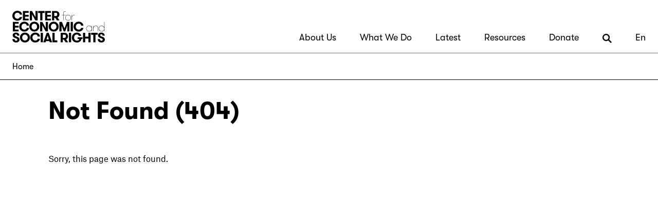

--- FILE ---
content_type: text/html; charset=utf-8
request_url: https://cesr.org/blog/shifting-the-narrative/shifting-the-narrative/shifting-the-narrative/
body_size: 36509
content:
<!DOCTYPE html>
<html lang="en-us">
    <head>
    <!-- Google Tag Manager -->
        <script>(function(w,d,s,l,i){w[l]=w[l]||[];w[l].push({'gtm.start':
            new Date().getTime(),event:'gtm.js'});var f=d.getElementsByTagName(s)[0],
                                                      j=d.createElement(s),dl=l!='dataLayer'?'&l='+l:'';j.async=true;j.src=
                'https://www.googletagmanager.com/gtm.js?id='+i+dl;f.parentNode.insertBefore(j,f);
        })(window,document,'script','dataLayer','GTM-WGPFDQ8');</script>
    <!-- End Google Tag Manager --> 

        <meta charset="utf-8" />
        <meta name="viewport" content="width=device-width, initial-scale=1, viewport-fit=cover">

        <script src="/static/js/dist/jquery-3.6.0.min.js"></script>
        <script src="/static/js/dist/bootstrap.bundle.min.js"></script>
        <script src="/static/js/jquery.main.js" defer></script>

        <link href="/static/css/bootstrap.css" rel="stylesheet">
        <link href="/static/css/styles.css?7.10" rel="stylesheet">

        <link rel="icon" href="/static/img/favicon/favicon.ico" />
        <link rel="apple-touch-icon" sizes="57x57" href="/static/img/favicon/apple-icon-57x57.png">
        <link rel="apple-touch-icon" sizes="60x60" href="/static/img/favicon/apple-icon-60x60.png">
        <link rel="apple-touch-icon" sizes="72x72" href="/static/img/favicon/apple-icon-72x72.png">
        <link rel="apple-touch-icon" sizes="76x76" href="/static/img/favicon/apple-icon-76x76.png">
        <link rel="apple-touch-icon" sizes="114x114" href="/static/img/favicon/apple-icon-114x114.png">
        <link rel="apple-touch-icon" sizes="120x120" href="/static/img/favicon/apple-icon-120x120.png">
        <link rel="apple-touch-icon" sizes="144x144" href="/static/img/favicon/apple-icon-144x144.png">
        <link rel="apple-touch-icon" sizes="152x152" href="/static/img/favicon/apple-icon-152x152.png">
        <link rel="apple-touch-icon" sizes="180x180" href="/static/img/favicon/apple-icon-180x180.png">
        <link rel="icon" type="image/png" sizes="192x192"  href="/static/img/favicon/android-icon-192x192.png">
        <link rel="icon" type="image/png" sizes="32x32" href="/static/img/favicon/favicon-32x32.png">
        <link rel="icon" type="image/png" sizes="96x96" href="/static/img/favicon/favicon-96x96.png">
        <link rel="icon" type="image/png" sizes="16x16" href="/static/img/favicon/favicon-16x16.png">
        <link rel="manifest" href="/static/img/favicon/manifest.json">
        <meta name="msapplication-TileColor" content="#ffffff">
        <meta name="msapplication-TileImage" content="/static/img/favicon/ms-icon-144x144.png">
        <meta name="theme-color" content="#ffffff">


        

        <title>File Not Found — Center for Economic and Social Rights</title>
    </head>
    <body><svg aria-hidden="true" style="display: none; position: absolute; width: 0; height: 0; overflow: hidden;" version="1.1" xmlns="http://www.w3.org/2000/svg" xmlns:xlink="http://www.w3.org/1999/xlink">
        <defs>
            <symbol id="svgicon-magnify" viewBox="0 0 32 32">
                <title>magnify</title>
                <path d="M26.937 23.841l-0.004-0.004c1.708-2.297 2.769-5.095 2.923-8.133 0.011-0.252 0.036-0.502 0.036-0.758 0-0.314-0.028-0.621-0.047-0.929-0.453-7.3-6.151-13.204-13.373-13.941-0.502-0.051-1.012-0.077-1.527-0.077s-1.025 0.026-1.527 0.077c-7.527 0.767-13.42 7.142-13.42 14.869 0 7.52 5.588 13.742 12.824 14.78 0.696 0.098 1.401 0.167 2.122 0.167s1.426-0.068 2.122-0.169c2.547-0.365 4.885-1.371 6.852-2.855l0.004 0.004 5.592 5.127 2.887-3.149-5.466-5.009zM14.946 25.622c-5.887 0-10.676-4.789-10.676-10.676s4.789-10.676 10.676-10.676 10.676 4.789 10.676 10.676-4.789 10.676-10.676 10.676z"></path>
            </symbol>
            <symbol id="svgicon-magnify-long" viewBox="0 0 32 32">
                <title>magnify-long</title>
                <path d="M32 28.852l-9.039-9.039c1.426-2.044 2.269-4.522 2.269-7.198 0-6.956-5.659-12.615-12.615-12.615s-12.615 5.659-12.615 12.615c0 6.956 5.659 12.615 12.615 12.615 2.676 0 5.154-0.843 7.198-2.269l9.039 9.039 3.148-3.148zM12.615 20.778c-4.501 0-8.163-3.663-8.163-8.163 0-4.501 3.661-8.163 8.163-8.163 4.5 0 8.163 3.661 8.163 8.163 0 4.5-3.663 8.163-8.163 8.163z"></path>
            </symbol>
            <symbol id="svgicon-facebook" viewBox="0 0 15 32">
                <title>facebook</title>
                <path d="M14.633 17.911l0.879-5.73h-5.501v-3.718c-0.007-0.076-0.011-0.165-0.011-0.255 0-1.582 1.283-2.865 2.865-2.865 0.133 0 0.264 0.009 0.392 0.027l-0.015-0.002h2.499v-4.878c-1.319-0.225-2.853-0.364-4.415-0.387l-0.022-0c-4.527 0-7.49 2.743-7.49 7.71v4.367h-5.029v5.73h5.029v14.091h6.197v-14.091z"></path>
            </symbol>
            <symbol id="svgicon-twitter" viewBox="0 0 39 32">
                <title>twitter</title>
                <path d="M35.351 7.967c0.024 0.347 0.024 0.695 0.024 1.044 0 0.046 0.001 0.1 0.001 0.155 0 12.611-10.223 22.834-22.834 22.834-0.055 0-0.11-0-0.166-0.001l0.008 0c-0.007 0-0.015 0-0.023 0-4.592 0-8.867-1.353-12.45-3.682l0.089 0.054c0.579 0.073 1.249 0.115 1.929 0.116h0.001c0.005 0 0.011 0 0.017 0 3.797 0 7.288-1.305 10.051-3.491l-0.034 0.026c-3.523-0.067-6.49-2.375-7.537-5.556l-0.016-0.057c0.458 0.092 0.984 0.145 1.522 0.145 0.755 0 1.486-0.104 2.179-0.298l-0.057 0.014c-3.721-0.773-6.478-4.025-6.479-7.92v-0.101c1.057 0.6 2.314 0.97 3.654 1.012l0.012 0c-2.181-1.471-3.597-3.933-3.597-6.725 0-1.496 0.406-2.898 1.115-4.1l-0.021 0.038c4.002 4.896 9.922 8.094 16.597 8.439l0.056 0.002c-0.133-0.549-0.209-1.18-0.209-1.828 0-4.467 3.621-8.087 8.087-8.087 2.32 0 4.413 0.977 5.887 2.543l0.004 0.004c1.936-0.389 3.655-1.069 5.206-2.003l-0.073 0.041c-0.628 1.906-1.887 3.46-3.525 4.45l-0.036 0.020c1.722-0.208 3.29-0.656 4.743-1.312l-0.102 0.041c-1.106 1.64-2.444 3.026-3.984 4.151l-0.047 0.032z"></path>
            </symbol>
            <symbol id="svgicon-whatsapp" viewBox="0 0 32 32">
                <title>whatsapp</title>
                <path d="M24.785 2.634c-2.61-1.718-5.664-2.633-8.787-2.634-8.832-0.003-15.995 7.154-15.998 15.985-0.002 3.374 1.065 6.665 3.047 9.396l-1.999 5.946 6.148-1.969c7.38 4.858 17.3 2.813 22.158-4.567 4.856-7.38 2.811-17.3-4.569-22.158zM23.264 19.645c0.079 0.596-0.020 1.201-0.281 1.743-0.576 0.889-1.505 1.488-2.552 1.652-0.677 0.036-0.697 0.529-4.387-1.087-2.535-1.32-4.645-3.33-6.085-5.799-0.821-1.128-1.293-2.473-1.361-3.867 0.021-1.161 0.532-2.258 1.404-3.024 0.259-0.274 0.621-0.428 0.999-0.425 0.246 0.008 0.489 0.048 0.705 0.056s0.527-0.102 0.806 0.646c0.279 0.748 0.948 2.59 1.034 2.777 0.109 0.201 0.109 0.444 0 0.646-0.101 0.218-0.233 0.421-0.391 0.601-0.192 0.208-0.386 0.448-0.576 0.624s-0.391 0.368-0.19 0.745c0.519 0.968 1.176 1.853 1.954 2.628 0.844 0.809 1.823 1.467 2.894 1.939 0.362 0.198 0.573 0.183 0.803-0.061s0.961-1.041 1.221-1.401c0.259-0.36 0.497-0.291 0.836-0.154s2.117 1.097 2.478 1.293c0.36 0.197 0.605 0.291 0.69 0.456v0.012z"></path>
            </symbol>
            <symbol id="svgicon-linkedin" viewBox="0 0 32 32">
                <title>linkedin</title>
                <path d="M28.437-0.002h-25.248c-1.762 0.002-3.189 1.431-3.189 3.193 0 0.003 0 0.006 0 0.009v-0 25.602c0 0.002 0 0.004 0 0.006 0 1.762 1.427 3.191 3.189 3.193h25.248c1.762-0.002 3.189-1.431 3.189-3.193 0-0.002 0-0.004 0-0.006v0-25.602c0-0.002 0-0.005 0-0.008 0-1.762-1.427-3.191-3.189-3.193h-0zM10.139 25.318h-4.245v-13.688h4.255zM7.993 9.951c-0.019 0.001-0.041 0.001-0.064 0.001-1.176 0-2.129-0.953-2.129-2.129s0.953-2.129 2.129-2.129c0.040 0 0.080 0.001 0.12 0.003l-0.005-0c0.031-0.002 0.067-0.003 0.103-0.003 1.177 0 2.131 0.954 2.131 2.131s-0.954 2.131-2.131 2.131c-0.054 0-0.108-0.002-0.161-0.006l0.007 0zM25.688 25.32h-4.259v-7.587c0-1.763-0.615-2.968-2.156-2.968-1.012 0.015-1.866 0.672-2.177 1.58l-0.005 0.016c-0.091 0.277-0.144 0.596-0.144 0.928 0 0.048 0.001 0.095 0.003 0.142l-0-0.007v7.894h-4.257v-9.322c0-1.707-0.056-3.135-0.113-4.367h3.706l0.201 1.904h0.084c0.892-1.341 2.398-2.213 4.107-2.213 0.041 0 0.082 0.001 0.122 0.002l-0.006-0c2.799 0 4.898 1.876 4.898 5.906z"></path>
            </symbol>
            <symbol id="svgicon-mail" viewBox="0 0 42 32">
                <title>mail</title>
                <path d="M20.463 19.131l-18.558-17.122c0.569-0.282 1.238-0.448 1.946-0.453h33.232c0.709 0.004 1.378 0.171 1.974 0.465l-0.027-0.012zM41.14 4.138l-19.621 18.119c-0.268 0.25-0.63 0.403-1.026 0.403s-0.758-0.153-1.027-0.404l0.001 0.001-19.628-18.119c-0.302 0.565-0.49 1.231-0.514 1.939l-0 0.008v21.14c0 2.501 2.028 4.529 4.529 4.529h33.231c2.501 0 4.529-2.028 4.529-4.529v0-21.14c-0.005-0.709-0.171-1.378-0.465-1.974l0.012 0.027z"></path>
            </symbol>
        </defs>
    </svg>
  <!-- Google Tag Manager (noscript) -->
        <noscript><iframe src="https://www.googletagmanager.com/ns.html?id=GTM-WGPFDQ8"
                          height="0" width="0" style="display:none;visibility:hidden"></iframe></noscript>
  <!-- End Google Tag Manager (noscript) -->
        <noscript><div>Javascript must be enabled for the correct page display</div></noscript>
        <div id="wrapper">
            <div class="wrapper-holder"><a class="visually-hidden-focusable" href="#main" accesskey="S">Skip to Content</a>

                

<header class="header dropdown-placeholder" id="header">
  <nav class="navbar navbar-expand-lg navbar-light bg-white text-black" aria-label="Site menu">
    <div class="container-xxl justify-content-lg-between align-items-lg-end"><a class="navbar-brand" href="/" accesskey="1"><img src="/static/img/logo.svg" alt="CENTER for ECONOMIC and SOCIAL RIGHTS" width="212" height="73"></a>
      <div class="navbar-holder">
        <div class="navbar-block d-flex align-items-center justify-content-center">
          <div class="link-search-holder d-lg-none"><a href="/search/" accesskey="4">Search
            <svg class="svgicon svgicon-magnify-long">
              <title>Search</title>
              <use xlink:href="#svgicon-magnify-long"></use>
            </svg></a></div>
          <button class="navbar-toggler" type="button" data-bs-toggle="collapse" data-bs-target="#navbar" aria-controls="navbar" aria-expanded="false" aria-label="Toggle navigation"><span class="navbar-toggler-icon"></span></button>
        </div>
        <div class="collapse navbar-collapse bg-white p-3 p-lg-0" id="navbar">
          <div class="navbar-collapse-holder">
            <div class="d-lg-none">
              <ul class="navbar-nav ms-auto mb-2 mb-lg-0">

                
                  
                    
                  
                    <li class="nav-item dropdown">
                      
                        <a class="nav-link dropdown-toggle" href="#" id="nav_about-usMobile" role="button" data-bs-toggle="dropdown" aria-expanded="false">About Us</a>
                        <ul class="dropdown-menu" aria-labelledby="nav_about-usMobile">
                          
                  
                    <li class="nav-item dropdown">
                      
                        <li><a class="dropdown-item" href="/about-us/">Who We Are</a></li>
                      
                    </li>
                  
                
                  
                    <li class="nav-item dropdown">
                      
                        <li><a class="dropdown-item" href="/transforming-the-global-economic-system-our-20232027-strategy/">Strategy</a></li>
                      
                    </li>
                  
                
                  
                    <li class="nav-item dropdown">
                      
                        <li><a class="dropdown-item" href="/team/">People</a></li>
                      
                    </li>
                  
                
                  
                    <li class="nav-item dropdown">
                      
                        <li><a class="dropdown-item" href="/embodying-equity-justice/">Equity &amp; Justice</a></li>
                      
                    </li>
                  
                
                  
                    <li class="nav-item dropdown">
                      
                        <li><a class="dropdown-item" href="/current-openings/">Join the Team</a></li>
                      
                    </li>
                  
                
                        </ul>
                      
                    </li>
                  
                
                  
                    <li class="nav-item dropdown">
                      
                        <a class="nav-link dropdown-toggle" href="#" id="nav_what-we-doMobile" role="button" data-bs-toggle="dropdown" aria-expanded="false">What We Do</a>
                        <ul class="dropdown-menu" aria-labelledby="nav_what-we-doMobile">
                          
                  
                    <li class="nav-item dropdown">
                      
                        <li><a class="dropdown-item" href="/our-work/">Our Work</a></li>
                      
                    </li>
                  
                
                  
                    <li class="nav-item dropdown">
                      
                        <li><a class="dropdown-item" href="/rights-based-economy/">Rights-Based Economy</a></li>
                      
                    </li>
                  
                
                  
                    <li class="nav-item dropdown">
                      
                        <li><a class="dropdown-item" href="/fiscal-justice/">Fiscal Justice</a></li>
                      
                    </li>
                  
                
                  
                    <li class="nav-item dropdown">
                      
                        <li><a class="dropdown-item" href="/decoding-injustice/">Decoding Injustice</a></li>
                      
                    </li>
                  
                
                  
                    <li class="nav-item dropdown">
                      
                        <li><a class="dropdown-item" href="/gender-justice/">Gender Justice</a></li>
                      
                    </li>
                  
                
                  
                    <li class="nav-item dropdown">
                      
                        <li><a class="dropdown-item" href="/climate-justice/">Climate Justice</a></li>
                      
                    </li>
                  
                
                  
                    <li class="nav-item dropdown">
                      
                        <li><a class="dropdown-item" href="/shifting-the-narrative/">Shifting the Narrative</a></li>
                      
                    </li>
                  
                
                        </ul>
                      
                    </li>
                  
                
                  
                    <li class="nav-item dropdown">
                      
                        <a class="nav-link dropdown-toggle" href="#" id="nav_latestMobile" role="button" data-bs-toggle="dropdown" aria-expanded="false">Latest</a>
                        <ul class="dropdown-menu" aria-labelledby="nav_latestMobile">
                          
                  
                    <li class="nav-item dropdown">
                      
                        <li><a class="dropdown-item" href="/news/">News &amp; Events</a></li>
                      
                    </li>
                  
                
                  
                    <li class="nav-item dropdown">
                      
                        <li><a class="dropdown-item" href="/blog/">Blog</a></li>
                      
                    </li>
                  
                
                        </ul>
                      
                    </li>
                  
                
                  
                    <li class="nav-item dropdown">
                      
                        <a class="nav-link dropdown-toggle" href="#" id="nav_resourcesMobile" role="button" data-bs-toggle="dropdown" aria-expanded="false">Resources</a>
                        <ul class="dropdown-menu" aria-labelledby="nav_resourcesMobile">
                          
                  
                    <li class="nav-item dropdown">
                      
                        <li><a class="dropdown-item" href="/publications/">Publications</a></li>
                      
                    </li>
                  
                
                  
                    <li class="nav-item dropdown">
                      
                        <li><a class="dropdown-item" href="/what-are-economic-social-and-cultural-rights/">Human Rights FAQs</a></li>
                      
                    </li>
                  
                
                  
                    <li class="nav-item dropdown">
                      
                        <li><a class="dropdown-item" href="/type/video/">Videos</a></li>
                      
                    </li>
                  
                
                  
                    <li class="nav-item dropdown">
                      
                        <li><a class="dropdown-item" href="https://cesr.org/hub/">Decoding Injustice Hub</a></li>
                      
                    </li>
                  
                
                  
                    <li class="nav-item dropdown">
                      
                        <li><a class="dropdown-item" href="/faqs-international-taxation-human-rights-and-the-united-nations-tax-convention-untc/">FAQs: International taxation, rights and the UNTC</a></li>
                      
                    </li>
                  
                
                        </ul>
                      
                    </li>
                  
                
                  
                
                  
                    
                  
                
                  
                    
                  
                

                <li class="nav-item"><a class="nav-link" href="https://donate.democracyengine.com/CESR">Donate</a></li>
                <li class="nav-item dropdown">
                  <a class="nav-link dropdown-toggle" href="#" id="langaugeDropdownMobile" role="button" data-bs-toggle="dropdown" aria-expanded="false">
                    En
                  </a>
                  <ul class="dropdown-menu dropdown-menu-end" aria-labelledby="langaugeDropdownMobile">
                    <li><a class="dropdown-item" href="/">English</a></li>
                    <li><a class="dropdown-item" href="https://cesr-org.translate.goog/blog/shifting-the-narrative/shifting-the-narrative/shifting-the-narrative/?_x_tr_sl=en&_x_tr_tl=es&_x_tr_hl=en-US">Español</a></li>
                    <li><a class="dropdown-item" href="https://cesr-org.translate.goog/blog/shifting-the-narrative/shifting-the-narrative/shifting-the-narrative/?_x_tr_sl=en&_x_tr_tl=ar&_x_tr_hl=en-US" dir="rtl">العربية</a></li>
                          
                  </ul>
                </li>
              </ul>
            </div>


            <div class="d-none d-lg-block">
              <ul id="desktop-nav" class="navbar-nav ms-auto mb-2 mb-lg-0">

                
                  
                    
                  
                    
                    

                      <li class="nav-item subnav ">
                        
                          <a class="nav-link" href="/about-us/" id="nav_about-us">About Us</a>
                          <ul class="dropdown-menu" aria-labelledby="nav_about-us">
                            
                  
                    
                    

                      <li class="nav-item subnav ">
                        
                          <li><a class="dropdown-item" href="/about-us/">Who We Are</a></li>
                        
                      </li>

                    
                  
                
                  
                    
                    

                      <li class="nav-item subnav ">
                        
                          <li><a class="dropdown-item" href="/transforming-the-global-economic-system-our-20232027-strategy/">Strategy</a></li>
                        
                      </li>

                    
                  
                
                  
                    
                    

                      <li class="nav-item subnav ">
                        
                          <li><a class="dropdown-item" href="/team/">People</a></li>
                        
                      </li>

                    
                  
                
                  
                    
                    

                      <li class="nav-item subnav ">
                        
                          <li><a class="dropdown-item" href="/embodying-equity-justice/">Equity &amp; Justice</a></li>
                        
                      </li>

                    
                  
                
                  
                    
                    

                      <li class="nav-item subnav ">
                        
                          <li><a class="dropdown-item" href="/current-openings/">Join the Team</a></li>
                        
                      </li>

                    
                  
                
                          </ul>
                        
                      </li>

                    
                  
                
                  
                    
                    

                      <li class="nav-item subnav ">
                        
                          <a class="nav-link" href="/our-work/" id="nav_what-we-do">What We Do</a>
                          <ul class="dropdown-menu" aria-labelledby="nav_what-we-do">
                            
                  
                    
                    

                      <li class="nav-item subnav ">
                        
                          <li><a class="dropdown-item" href="/our-work/">Our Work</a></li>
                        
                      </li>

                    
                  
                
                  
                    
                    

                      <li class="nav-item subnav ">
                        
                          <li><a class="dropdown-item" href="/rights-based-economy/">Rights-Based Economy</a></li>
                        
                      </li>

                    
                  
                
                  
                    
                    

                      <li class="nav-item subnav ">
                        
                          <li><a class="dropdown-item" href="/fiscal-justice/">Fiscal Justice</a></li>
                        
                      </li>

                    
                  
                
                  
                    
                    

                      <li class="nav-item subnav ">
                        
                          <li><a class="dropdown-item" href="/decoding-injustice/">Decoding Injustice</a></li>
                        
                      </li>

                    
                  
                
                  
                    
                    

                      <li class="nav-item subnav ">
                        
                          <li><a class="dropdown-item" href="/gender-justice/">Gender Justice</a></li>
                        
                      </li>

                    
                  
                
                  
                    
                    

                      <li class="nav-item subnav ">
                        
                          <li><a class="dropdown-item" href="/climate-justice/">Climate Justice</a></li>
                        
                      </li>

                    
                  
                
                  
                    
                    

                      <li class="nav-item subnav ">
                        
                          <li><a class="dropdown-item" href="/shifting-the-narrative/">Shifting the Narrative</a></li>
                        
                      </li>

                    
                  
                
                          </ul>
                        
                      </li>

                    
                  
                
                  
                    
                    

                      <li class="nav-item subnav ">
                        
                          <a class="nav-link" href="/news/" id="nav_latest">Latest</a>
                          <ul class="dropdown-menu" aria-labelledby="nav_latest">
                            
                  
                    
                    

                      <li class="nav-item subnav ">
                        
                          <li><a class="dropdown-item" href="/news/">News &amp; Events</a></li>
                        
                      </li>

                    
                  
                
                  
                    
                    

                      <li class="nav-item subnav ">
                        
                          <li><a class="dropdown-item" href="/blog/">Blog</a></li>
                        
                      </li>

                    
                  
                
                          </ul>
                        
                      </li>

                    
                  
                
                  
                    
                    

                      <li class="nav-item subnav ">
                        
                          <a class="nav-link" href="/resources/" id="nav_resources">Resources</a>
                          <ul class="dropdown-menu" aria-labelledby="nav_resources">
                            
                  
                    
                    

                      <li class="nav-item subnav ">
                        
                          <li><a class="dropdown-item" href="/publications/">Publications</a></li>
                        
                      </li>

                    
                  
                
                  
                    
                    

                      <li class="nav-item subnav ">
                        
                          <li><a class="dropdown-item" href="/what-are-economic-social-and-cultural-rights/">Human Rights FAQs</a></li>
                        
                      </li>

                    
                  
                
                  
                    
                    

                      <li class="nav-item subnav ">
                        
                          <li><a class="dropdown-item" href="/type/video/">Videos</a></li>
                        
                      </li>

                    
                  
                
                  
                    
                    

                      <li class="nav-item subnav ">
                        
                          <li><a class="dropdown-item" href="https://cesr.org/hub/">Decoding Injustice Hub</a></li>
                        
                      </li>

                    
                  
                
                  
                    
                    

                      <li class="nav-item subnav ">
                        
                          <li><a class="dropdown-item" href="/faqs-international-taxation-human-rights-and-the-united-nations-tax-convention-untc/">FAQs: International taxation, rights and the UNTC</a></li>
                        
                      </li>

                    
                  
                
                          </ul>
                        
                      </li>

                    
                  
                
                  
                
                  
                    
                  
                
                  
                    
                  
                

                <li class="nav-item subnav"><a class="nav-link" href="https://donate.democracyengine.com/CESR">Donate</a></li>
                <li class="nav-item subnav d-none d-lg-block"><a class="nav-link" href="/search/"><svg class="svgicon svgicon-magnify-long"><title>Search</title><use xlink:href="#svgicon-magnify-long"></use></svg></a></li>

                <li class="nav-item subnav">
                  <a class="nav-link" href="#" id="langaugeDropdown">
                    En
                  </a>
                  <ul class="dropdown-menu dropdown-menu-end" id="langaugeDropdownDesktop" aria-labelledby="langaugeDropdown">
                    <li><a class="dropdown-item" href="/">English</a></li>
                    <li><a class="dropdown-item" href="https://cesr-org.translate.goog/blog/shifting-the-narrative/shifting-the-narrative/shifting-the-narrative/?_x_tr_sl=en&_x_tr_tl=es&_x_tr_hl=en-US">Español</a></li>
                    <li><a class="dropdown-item" href="https://cesr-org.translate.goog/blog/shifting-the-narrative/shifting-the-narrative/shifting-the-narrative/?_x_tr_sl=en&_x_tr_tl=ar&_x_tr_hl=en-US" dir="rtl">العربية</a></li>
                          
                  </ul>
                </li>

              </ul>
            </div>
          </div>
        </div>
      </div>
    </div>
  </nav>
</header>

<div id="breadcrumbs">
  <div class="container-xxl d-none d-lg-flex">
    <div class="breadcrumb-container py-2">
      <nav aria-label="breadcrumb">
        <ol class="breadcrumb mb-0">
          
            <li class="breadcrumb-item"><a href="/">Home</a></li>
          
          
        <!-- <li class="breadcrumb-item active" aria-current="page">About Us</li> -->
        </ol>
      </nav>
    </div>
  </div>
</div>


                <main id="main" class="">


                    
  <div class="container my-5 mp-5 ">

    <h1>Not Found (404)</h1>
    <p>Sorry, this page was not found.</p>

  </div>



                </main>

            </div>
        </div>

        <div class="footer-container">
            <footer class="footer bg-black text-white" id="footer">
                <div class="container">
                    <div class="footer-holder row align-items-md-end pt-5">
                        <div class="footer-top col-xl-12 pt-3">
                            <div class="row justify-content-between">
                                <div class="col-lg-4">
                                    <div class="footer-logo"><a href="/"> <img src="/static/img/footer-logo.svg" alt="Center for Economic and Social rights"></a></div>
                                </div>
                                <div class="col-lg-8">
                                    <div class="row">
                                        <div class="col-md-7">
                                            <div class="row gx-xl-4">
                                                <div class="col-6">
                                                    <div class="footer-block pb-4">
                                                        <address>1330 Avenue of the Americas <br> 23rd Floor <br> New York, NY 10019 <br> USA</address>
                                                    </div>
                                                </div>
                                                <div class="col-6">
                                                    <div class="footer-block pb-4">
                                                        <dl class="contact-row row gx-2 mb-0">
                                                            <dt class="col-auto">T.</dt>
                                                            <dd class="col"> <a href="tel:+12126530978">+1 (212) 653 0978</a></dd>
                                                        </dl>
                                                        <dl class="contact-row row gx-2 mb-0">
                                                            <dt class="col-auto">E.</dt>
                                                            <dd class="col">
                                                                <a href="mailto:&#105;&#110;&#102;&#111;&#064;&#099;&#101;&#115;&#114;&#046;&#111;&#114;&#103;">&#105;&#110;&#102;&#111;&#064;&#099;&#101;&#115;&#114;&#046;&#111;&#114;&#103;</a></dd>
                                                        </dl>
                                                    </div>
                                                </div>
                                            </div>
                                        </div>
                                        <div class="col-md-5">
                                            <div class="row gx-2 gx-lg-4 gx-xl-5 justify-content-md-between">
                                                <div class="col-6">
                                                    <div class="footer-block pb-4">
                                                        <ul class="footer-nav list-unstyled">
                                                            <li> <a href="mailto:info@cesr.org">Contact Us</a></li>
                                                            <li> <a href="/current-openings/">Join the Team</a></li>
                                                            <li> <a href="/privacy-policy/">Privacy Policy</a></li>
                                                        </ul>
                                                    </div>
                                                </div>
                                                <div class="col-6 col-md-5">
                                                    <div class="footer-block pb-4">
                                                        <ul class="footer-nav list-unstyled">
                                                            <li> <a href="/subscribe/">Email Newsletter</a></li>
                                                            <li> <a href="https://twitter.com/social_rights">Twitter</a></li>
                                                            <li> <a href="https://www.facebook.com/CenterEconomicSocialRights/">Facebook</a></li>
                                                        </ul>
                                                    </div>
                                                </div>
                                            </div>
                                        </div>
                                    </div>
                                </div>
                                <div class="footer-bottom col-xl-12 text-center">
                                    <div class="footer-block pb-4">
                                        <p>&copy;2026 <a href="/">Center for Economics and Social Rights</a></p>
                                    </div>
                                </div>
                            </div>
                        </div>
                    </footer><a class="visually-hidden-focusable" href="#wrapper">Back to top</a>
                </div>


                


                <script async src="https://www.googletagmanager.com/gtag/js?id=UA-36884760-1"></script>

                <script>

  // Google Ad Tags
                    window.dataLayer = window.dataLayer || [ ] ;
                    function gtag(){dataLayer.push(arguments);}
                    gtag( 'js', new Date () ) ;
                    gtag( 'config', 'UA-36884760-1');
                    gtag( 'config', 'AW-10873931381');

  // Hot Jar
                    (function(h,o,t,j,a,r){
                        h.hj=h.hj||function(){(h.hj.q=h.hj.q||[]).push(arguments)};
                        h._hjSettings={hjid:2726328,hjsv:6};
                        a=o.getElementsByTagName('head')[0];
                        r=o.createElement('script');r.async=1;
                        r.src=t+h._hjSettings.hjid+j+h._hjSettings.hjsv;
                        a.appendChild(r);
                    })(window,document,'https://static.hotjar.com/c/hotjar-','.js?sv=');

                </script>
            </body>
        </html>

--- FILE ---
content_type: text/css
request_url: https://cesr.org/static/css/bootstrap.css
body_size: 661542
content:
/*!
 * Bootstrap v5.1.3 (https://getbootstrap.com/)
 * Copyright 2011-2021 The Bootstrap Authors
 * Copyright 2011-2021 Twitter, Inc.
 * Licensed under MIT (https://github.com/twbs/bootstrap/blob/main/LICENSE)
 */
:root {
  --bs-blue: #0d6efd;
  --bs-indigo: #6610f2;
  --bs-purple: #6f42c1;
  --bs-pink: #d63384;
  --bs-red: #dc3545;
  --bs-red-dark: #7f1d1d;
  --bs-red-dark-soft: #e0b1b1;
  --bs-orange: #e5580a;
  --bs-orange-soft: #f2cdbd;
  --bs-yellow: #eac23f;
  --bs-yellow-soft: #f9eecf;
  --bs-green: #258e25;
  --bs-green-soft: #b2d3b2;
  --bs-teal: #20c997;
  --bs-cyan: #0dcaf0;
  --bs-white: #fff;
  --bs-gray-light: #f4f5f5;
  --bs-gray: #707070;
  --bs-gray-dark: #404040;
  --bs-gray-100: #f4f5f5;
  --bs-gray-200: #e9ecef;
  --bs-gray-300: #dee2e6;
  --bs-gray-400: #ced4da;
  --bs-gray-500: #adb5bd;
  --bs-gray-600: #707070;
  --bs-gray-700: #495057;
  --bs-gray-800: #404040;
  --bs-gray-900: #212529;
  --bs-primary: #0d6efd;
  --bs-secondary: #707070;
  --bs-success: #258e25;
  --bs-success-soft: #b2d3b2;
  --bs-info: #0dcaf0;
  --bs-warning: #e5580a;
  --bs-warning-soft: #f2cdbd;
  --bs-warning-yellow: #eac23f;
  --bs-warning-yellow-soft: #f9eecf;
  --bs-danger: #dc3545;
  --bs-danger-dark: #7f1d1d;
  --bs-danger-dark-soft: #e0b1b1;
  --bs-light: #f4f5f5;
  --bs-dark: #212529;
  --bs-primary-rgb: 13, 110, 253;
  --bs-secondary-rgb: 112, 112, 112;
  --bs-success-rgb: 37, 142, 37;
  --bs-success-soft-rgb: 178, 211, 178;
  --bs-info-rgb: 13, 202, 240;
  --bs-warning-rgb: 229, 88, 10;
  --bs-warning-soft-rgb: 242, 205, 189;
  --bs-warning-yellow-rgb: 234, 194, 63;
  --bs-warning-yellow-soft-rgb: 249, 238, 207;
  --bs-danger-rgb: 220, 53, 69;
  --bs-danger-dark-rgb: 127, 29, 29;
  --bs-danger-dark-soft-rgb: 224, 177, 177;
  --bs-light-rgb: 244, 245, 245;
  --bs-dark-rgb: 33, 37, 41;
  --bs-white-rgb: 255, 255, 255;
  --bs-black-rgb: 0, 0, 0;
  --bs-body-color-rgb: 0, 0, 0;
  --bs-body-bg-rgb: 255, 255, 255;
  --bs-font-sans-serif: "GT-Walsheim", system-ui, -apple-system, "Segoe UI", Roboto, "Helvetica Neue", Arial, "Noto Sans", "Liberation Sans", sans-serif, "Apple Color Emoji", "Segoe UI Emoji", "Segoe UI Symbol", "Noto Color Emoji";
  --bs-font-monospace: SFMono-Regular, Menlo, Monaco, Consolas, "Liberation Mono", "Courier New", monospace;
  --bs-gradient: linear-gradient(180deg, rgba(255, 255, 255, .15), rgba(255, 255, 255, 0));
  --bs-body-font-family: var(--bs-font-sans-serif);
  --bs-body-font-size: 1rem;
  --bs-body-font-weight: 400;
  --bs-body-line-height: 1.5;
  --bs-body-color: #000;
  --bs-body-bg: #fff;
}

*,
*::before,
*::after {
  box-sizing: border-box;
}

@media (prefers-reduced-motion: no-preference) {
  :root {
    scroll-behavior: smooth;
  }
}

body {
  margin: 0;
  font-family: var(--bs-body-font-family);
  font-size: var(--bs-body-font-size);
  font-weight: var(--bs-body-font-weight);
  line-height: var(--bs-body-line-height);
  color: var(--bs-body-color);
  text-align: var(--bs-body-text-align);
  background-color: var(--bs-body-bg);
  -webkit-text-size-adjust: 100%;
  -webkit-tap-highlight-color: rgba(0, 0, 0, 0);
}

hr {
  margin: 1rem 0;
  color: inherit;
  background-color: currentColor;
  border: 0;
  opacity: .25;
}

hr:not([size]) {
  height: 1px;
}

h1,
.h1,
h2,
.h2,
h3,
.h3,
h4,
.h4,
h5,
.h5,
h6,
.h6 {
  margin-top: 0;
  margin-bottom: 1.07143em;
  font-family: "GT-Walsheim";
  font-weight: 700;
  line-height: 1.2;
}

h1,
.h1 {
  font-size: 1.75rem;
}

h2,
.h2 {
  font-size: 1.625rem;
}

h3,
.h3 {
  font-size: 1.5rem;
}

h4,
.h4 {
  font-size: 1.25rem;
}

h5,
.h5 {
  font-size: 1.125rem;
}

h6,
.h6 {
  font-size: 100%;
}

p {
  margin-top: 0;
  margin-bottom: 1.5em;
}

abbr[title],
abbr[data-bs-original-title] {
  text-decoration: underline dotted;
  cursor: help;
  text-decoration-skip-ink: none;
}

address {
  margin-bottom: 1rem;
  font-style: normal;
  line-height: inherit;
}

ol,
ul {
  padding-left: 2rem;
}

ol,
ul,
dl {
  margin-top: 0;
  margin-bottom: 1rem;
}

ol ol,
ul ul,
ol ul,
ul ol {
  margin-bottom: 0;
}

dt {
  font-weight: 700;
}

dd {
  margin-bottom: .5rem;
  margin-left: 0;
}

blockquote {
  margin: 0 0 1rem;
}

b,
strong {
  font-weight: bolder;
}

small,
.small {
  font-size: .875em;
}

mark,
.mark {
  padding: .2em;
  background-color: #fcf8e3;
}

sub,
sup {
  position: relative;
  font-size: .75em;
  line-height: 0;
  vertical-align: baseline;
}

sub {
  bottom: -.25em;
}

sup {
  top: -.5em;
}

a {
  color: #7f1d1d;
  text-decoration: underline;
}
a:hover {
  color: #ac6c6c;
  text-decoration: none;
}

a:not([href]):not([class]),
a:not([href]):not([class]):hover {
  color: inherit;
  text-decoration: none;
}

pre,
code,
kbd,
samp {
  font-family: var(--bs-font-monospace);
  font-size: 1em;
  direction: ltr /* rtl:ignore */;
  unicode-bidi: bidi-override;
}

pre {
  display: block;
  margin-top: 0;
  margin-bottom: 1rem;
  overflow: auto;
  font-size: .875em;
}
pre code {
  font-size: inherit;
  color: inherit;
  word-break: normal;
}

code {
  font-size: .875em;
  color: #d63384;
  word-wrap: break-word;
}
a > code {
  color: inherit;
}

kbd {
  padding: .2rem .4rem;
  font-size: .875em;
  color: #fff;
  background-color: #212529;
}
kbd kbd {
  padding: 0;
  font-size: 1em;
  font-weight: 700;
}

figure {
  margin: 0 0 1rem;
}

img,
svg {
  vertical-align: middle;
}

table {
  caption-side: bottom;
  border-collapse: collapse;
}

caption {
  padding-top: .5rem;
  padding-bottom: .5rem;
  color: #707070;
  text-align: left;
}

th {
  text-align: inherit;
  text-align: -webkit-match-parent;
}

thead,
tbody,
tfoot,
tr,
td,
th {
  border-color: inherit;
  border-style: solid;
  border-width: 0;
}

label {
  display: inline-block;
}

button {
  border-radius: 0;
}

button:focus:not(:focus-visible) {
  outline: 0;
}

input,
button,
select,
optgroup,
textarea {
  margin: 0;
  font-family: inherit;
  font-size: inherit;
  line-height: inherit;
}

button,
select {
  text-transform: none;
}

[role="button"] {
  cursor: pointer;
}

select {
  word-wrap: normal;
}
select:disabled {
  opacity: 1;
}

[list]::-webkit-calendar-picker-indicator {
  display: none;
}

button,
[type="button"],
[type="reset"],
[type="submit"] {
  -webkit-appearance: button;
}
button:not(:disabled),
[type="button"]:not(:disabled),
[type="reset"]:not(:disabled),
[type="submit"]:not(:disabled) {
  cursor: pointer;
}

::-moz-focus-inner {
  padding: 0;
  border-style: none;
}

textarea {
  resize: vertical;
}

fieldset {
  min-width: 0;
  padding: 0;
  margin: 0;
  border: 0;
}

legend {
  float: left;
  width: 100%;
  padding: 0;
  margin-bottom: .5rem;
  font-size: 1.5rem;
  line-height: inherit;
}
legend + * {
  clear: left;
}

::-webkit-datetime-edit-fields-wrapper,
::-webkit-datetime-edit-text,
::-webkit-datetime-edit-minute,
::-webkit-datetime-edit-hour-field,
::-webkit-datetime-edit-day-field,
::-webkit-datetime-edit-month-field,
::-webkit-datetime-edit-year-field {
  padding: 0;
}

::-webkit-inner-spin-button {
  height: auto;
}

[type="search"] {
  outline-offset: -2px;
  -webkit-appearance: textfield;
}

/* rtl:raw:
[type="tel"],
[type="url"],
[type="email"],
[type="number"] {
  direction: ltr;
}
*/
::-webkit-search-decoration {
  -webkit-appearance: none;
}

::-webkit-color-swatch-wrapper {
  padding: 0;
}

::file-selector-button {
  font: inherit;
}

::-webkit-file-upload-button {
  font: inherit;
  -webkit-appearance: button;
}

output {
  display: inline-block;
}

iframe {
  border: 0;
}

summary {
  display: list-item;
  cursor: pointer;
}

progress {
  vertical-align: baseline;
}

[hidden] {
  display: none !important;
}

.lead {
  font-size: 1.25rem;
  font-weight: 300;
}

.display-1 {
  font-size: 4rem;
  font-weight: 700;
  line-height: 1.0625;
}

.display-2 {
  font-size: 3.75rem;
  font-weight: 700;
  line-height: 1.0625;
}

.display-3 {
  font-size: 3rem;
  font-weight: 700;
  line-height: 1.0625;
}

.display-4 {
  font-size: 2.5rem;
  font-weight: 700;
  line-height: 1.0625;
}

.display-5 {
  font-size: 2rem;
  font-weight: 700;
  line-height: 1.0625;
}

.display-6 {
  font-size: 1.5rem;
  font-weight: 700;
  line-height: 1.0625;
}

.list-unstyled {
  padding-left: 0;
  list-style: none;
}

.list-inline {
  padding-left: 0;
  list-style: none;
}

.list-inline-item {
  display: inline-block;
}
.list-inline-item:not(:last-child) {
  margin-right: .5rem;
}

.initialism {
  font-size: .875em;
  text-transform: uppercase;
}

.blockquote {
  margin-bottom: 1rem;
  font-size: 1.25rem;
}
.blockquote > :last-child {
  margin-bottom: 0;
}

.blockquote-footer {
  margin-top: -1rem;
  margin-bottom: 1rem;
  font-size: .875em;
  color: #707070;
}
.blockquote-footer::before {
  content: "\2014\00A0";
}

.img-fluid {
  max-width: 100%;
  height: auto;
}

.img-thumbnail {
  padding: .25rem;
  background-color: #fff;
  border: 1px solid #dee2e6;
  max-width: 100%;
  height: auto;
}

.figure {
  display: inline-block;
}

.figure-img {
  margin-bottom: .5rem;
  line-height: 1;
}

.figure-caption {
  font-size: .875em;
  color: #707070;
}

.container,
.container-fluid,
.container-sm,
.container-md,
.container-lg,
.container-xl,
.container-xxl {
  width: 100%;
  padding-right: var(--bs-gutter-x, .9375rem);
  padding-left: var(--bs-gutter-x, .9375rem);
  margin-right: auto;
  margin-left: auto;
}

@media (min-width: 576px) {
  .container,
  .container-sph,
  .container-ph,
  .container-sm {
    max-width: 540px;
  }
}

@media (min-width: 768px) {
  .container,
  .container-sph,
  .container-ph,
  .container-sm,
  .container-md {
    max-width: 720px;
  }
}

@media (min-width: 992px) {
  .container,
  .container-sph,
  .container-ph,
  .container-sm,
  .container-md,
  .container-lg {
    max-width: 960px;
  }
}

@media (min-width: 1200px) {
  .container,
  .container-sph,
  .container-ph,
  .container-sm,
  .container-md,
  .container-lg,
  .container-xl {
    max-width: 1140px;
  }
}

@media (min-width: 1400px) {
  .container,
  .container-sph,
  .container-ph,
  .container-sm,
  .container-md,
  .container-lg,
  .container-xl,
  .container-xxl {
    max-width: 1400px;
  }
}

.row {
  --bs-gutter-x: 1.875rem;
  --bs-gutter-y: 0;
  display: -ms-flexbox;
  display: flex;
  -ms-flex-wrap: wrap;
      flex-wrap: wrap;
  margin-top: calc(-1 * var(--bs-gutter-y));
  margin-right: calc(-.5 * var(--bs-gutter-x));
  margin-left: calc(-.5 * var(--bs-gutter-x));
}
.row > * {
  -ms-flex-negative: 0;
  flex-shrink: 0;
  width: 100%;
  max-width: 100%;
  padding-right: calc(var(--bs-gutter-x) * .5);
  padding-left: calc(var(--bs-gutter-x) * .5);
  margin-top: var(--bs-gutter-y);
}

.col {
  -ms-flex: 1 0 0;
      flex: 1 0 0;
}

.row-cols-auto > * {
  -ms-flex: 0 0 auto;
      flex: 0 0 auto;
  width: auto;
}

.row-cols-1 > * {
  -ms-flex: 0 0 auto;
      flex: 0 0 auto;
  width: 100%;
}

.row-cols-2 > * {
  -ms-flex: 0 0 auto;
      flex: 0 0 auto;
  width: 50%;
}

.row-cols-3 > * {
  -ms-flex: 0 0 auto;
      flex: 0 0 auto;
  width: 33.33333%;
}

.row-cols-4 > * {
  -ms-flex: 0 0 auto;
      flex: 0 0 auto;
  width: 25%;
}

.row-cols-5 > * {
  -ms-flex: 0 0 auto;
      flex: 0 0 auto;
  width: 20%;
}

.row-cols-6 > * {
  -ms-flex: 0 0 auto;
      flex: 0 0 auto;
  width: 16.66667%;
}

.col-auto {
  -ms-flex: 0 0 auto;
      flex: 0 0 auto;
  width: auto;
}

.col-1 {
  -ms-flex: 0 0 auto;
      flex: 0 0 auto;
  width: 8.33333%;
}

.col-2 {
  -ms-flex: 0 0 auto;
      flex: 0 0 auto;
  width: 16.66667%;
}

.col-3 {
  -ms-flex: 0 0 auto;
      flex: 0 0 auto;
  width: 25%;
}

.col-4 {
  -ms-flex: 0 0 auto;
      flex: 0 0 auto;
  width: 33.33333%;
}

.col-5 {
  -ms-flex: 0 0 auto;
      flex: 0 0 auto;
  width: 41.66667%;
}

.col-6 {
  -ms-flex: 0 0 auto;
      flex: 0 0 auto;
  width: 50%;
}

.col-7 {
  -ms-flex: 0 0 auto;
      flex: 0 0 auto;
  width: 58.33333%;
}

.col-8 {
  -ms-flex: 0 0 auto;
      flex: 0 0 auto;
  width: 66.66667%;
}

.col-9 {
  -ms-flex: 0 0 auto;
      flex: 0 0 auto;
  width: 75%;
}

.col-10 {
  -ms-flex: 0 0 auto;
      flex: 0 0 auto;
  width: 83.33333%;
}

.col-11 {
  -ms-flex: 0 0 auto;
      flex: 0 0 auto;
  width: 91.66667%;
}

.col-12 {
  -ms-flex: 0 0 auto;
      flex: 0 0 auto;
  width: 100%;
}

.offset-1 {
  margin-left: 8.33333%;
}

.offset-2 {
  margin-left: 16.66667%;
}

.offset-3 {
  margin-left: 25%;
}

.offset-4 {
  margin-left: 33.33333%;
}

.offset-5 {
  margin-left: 41.66667%;
}

.offset-6 {
  margin-left: 50%;
}

.offset-7 {
  margin-left: 58.33333%;
}

.offset-8 {
  margin-left: 66.66667%;
}

.offset-9 {
  margin-left: 75%;
}

.offset-10 {
  margin-left: 83.33333%;
}

.offset-11 {
  margin-left: 91.66667%;
}

.g-0,
.gx-0 {
  --bs-gutter-x: 0;
}

.g-0,
.gy-0 {
  --bs-gutter-y: 0;
}

.g-1,
.gx-1 {
  --bs-gutter-x: .25rem;
}

.g-1,
.gy-1 {
  --bs-gutter-y: .25rem;
}

.g-15,
.gx-15 {
  --bs-gutter-x: .4375rem;
}

.g-15,
.gy-15 {
  --bs-gutter-y: .4375rem;
}

.g-2,
.gx-2 {
  --bs-gutter-x: .5rem;
}

.g-2,
.gy-2 {
  --bs-gutter-y: .5rem;
}

.g-23,
.gx-23 {
  --bs-gutter-x: .625rem;
}

.g-23,
.gy-23 {
  --bs-gutter-y: .625rem;
}

.g-25,
.gx-25 {
  --bs-gutter-x: .75rem;
}

.g-25,
.gy-25 {
  --bs-gutter-y: .75rem;
}

.g-3,
.gx-3 {
  --bs-gutter-x: 1rem;
}

.g-3,
.gy-3 {
  --bs-gutter-y: 1rem;
}

.g-35,
.gx-35 {
  --bs-gutter-x: 1.375rem;
}

.g-35,
.gy-35 {
  --bs-gutter-y: 1.375rem;
}

.g-4,
.gx-4 {
  --bs-gutter-x: 1.5rem;
}

.g-4,
.gy-4 {
  --bs-gutter-y: 1.5rem;
}

.g-43,
.gx-43 {
  --bs-gutter-x: 1.625rem;
}

.g-43,
.gy-43 {
  --bs-gutter-y: 1.625rem;
}

.g-45,
.gx-45 {
  --bs-gutter-x: 1.875rem;
}

.g-45,
.gy-45 {
  --bs-gutter-y: 1.875rem;
}

.g-5,
.gx-5 {
  --bs-gutter-x: 2rem;
}

.g-5,
.gy-5 {
  --bs-gutter-y: 2rem;
}

.g-53,
.gx-53 {
  --bs-gutter-x: 2.25rem;
}

.g-53,
.gy-53 {
  --bs-gutter-y: 2.25rem;
}

.g-55,
.gx-55 {
  --bs-gutter-x: 2.5rem;
}

.g-55,
.gy-55 {
  --bs-gutter-y: 2.5rem;
}

.g-58,
.gx-58 {
  --bs-gutter-x: 3rem;
}

.g-58,
.gy-58 {
  --bs-gutter-y: 3rem;
}

.g-6,
.gx-6 {
  --bs-gutter-x: 3.625rem;
}

.g-6,
.gy-6 {
  --bs-gutter-y: 3.625rem;
}

.g-7,
.gx-7 {
  --bs-gutter-x: 3.875rem;
}

.g-7,
.gy-7 {
  --bs-gutter-y: 3.875rem;
}

.g-75,
.gx-75 {
  --bs-gutter-x: 4.5rem;
}

.g-75,
.gy-75 {
  --bs-gutter-y: 4.5rem;
}

.g-8,
.gx-8 {
  --bs-gutter-x: 5rem;
}

.g-8,
.gy-8 {
  --bs-gutter-y: 5rem;
}

.g-85,
.gx-85 {
  --bs-gutter-x: 5.5rem;
}

.g-85,
.gy-85 {
  --bs-gutter-y: 5.5rem;
}

.g-9,
.gx-9 {
  --bs-gutter-x: 6rem;
}

.g-9,
.gy-9 {
  --bs-gutter-y: 6rem;
}

.g-95,
.gx-95 {
  --bs-gutter-x: 6.5rem;
}

.g-95,
.gy-95 {
  --bs-gutter-y: 6.5rem;
}

.g-10,
.gx-10 {
  --bs-gutter-x: 7rem;
}

.g-10,
.gy-10 {
  --bs-gutter-y: 7rem;
}

@media (min-width: 390px) {
  .col-sph {
    -ms-flex: 1 0 0;
        flex: 1 0 0;
  }
  .row-cols-sph-auto > * {
    -ms-flex: 0 0 auto;
        flex: 0 0 auto;
    width: auto;
  }
  .row-cols-sph-1 > * {
    -ms-flex: 0 0 auto;
        flex: 0 0 auto;
    width: 100%;
  }
  .row-cols-sph-2 > * {
    -ms-flex: 0 0 auto;
        flex: 0 0 auto;
    width: 50%;
  }
  .row-cols-sph-3 > * {
    -ms-flex: 0 0 auto;
        flex: 0 0 auto;
    width: 33.33333%;
  }
  .row-cols-sph-4 > * {
    -ms-flex: 0 0 auto;
        flex: 0 0 auto;
    width: 25%;
  }
  .row-cols-sph-5 > * {
    -ms-flex: 0 0 auto;
        flex: 0 0 auto;
    width: 20%;
  }
  .row-cols-sph-6 > * {
    -ms-flex: 0 0 auto;
        flex: 0 0 auto;
    width: 16.66667%;
  }
  .col-sph-auto {
    -ms-flex: 0 0 auto;
        flex: 0 0 auto;
    width: auto;
  }
  .col-sph-1 {
    -ms-flex: 0 0 auto;
        flex: 0 0 auto;
    width: 8.33333%;
  }
  .col-sph-2 {
    -ms-flex: 0 0 auto;
        flex: 0 0 auto;
    width: 16.66667%;
  }
  .col-sph-3 {
    -ms-flex: 0 0 auto;
        flex: 0 0 auto;
    width: 25%;
  }
  .col-sph-4 {
    -ms-flex: 0 0 auto;
        flex: 0 0 auto;
    width: 33.33333%;
  }
  .col-sph-5 {
    -ms-flex: 0 0 auto;
        flex: 0 0 auto;
    width: 41.66667%;
  }
  .col-sph-6 {
    -ms-flex: 0 0 auto;
        flex: 0 0 auto;
    width: 50%;
  }
  .col-sph-7 {
    -ms-flex: 0 0 auto;
        flex: 0 0 auto;
    width: 58.33333%;
  }
  .col-sph-8 {
    -ms-flex: 0 0 auto;
        flex: 0 0 auto;
    width: 66.66667%;
  }
  .col-sph-9 {
    -ms-flex: 0 0 auto;
        flex: 0 0 auto;
    width: 75%;
  }
  .col-sph-10 {
    -ms-flex: 0 0 auto;
        flex: 0 0 auto;
    width: 83.33333%;
  }
  .col-sph-11 {
    -ms-flex: 0 0 auto;
        flex: 0 0 auto;
    width: 91.66667%;
  }
  .col-sph-12 {
    -ms-flex: 0 0 auto;
        flex: 0 0 auto;
    width: 100%;
  }
  .offset-sph-0 {
    margin-left: 0;
  }
  .offset-sph-1 {
    margin-left: 8.33333%;
  }
  .offset-sph-2 {
    margin-left: 16.66667%;
  }
  .offset-sph-3 {
    margin-left: 25%;
  }
  .offset-sph-4 {
    margin-left: 33.33333%;
  }
  .offset-sph-5 {
    margin-left: 41.66667%;
  }
  .offset-sph-6 {
    margin-left: 50%;
  }
  .offset-sph-7 {
    margin-left: 58.33333%;
  }
  .offset-sph-8 {
    margin-left: 66.66667%;
  }
  .offset-sph-9 {
    margin-left: 75%;
  }
  .offset-sph-10 {
    margin-left: 83.33333%;
  }
  .offset-sph-11 {
    margin-left: 91.66667%;
  }
  .g-sph-0,
  .gx-sph-0 {
    --bs-gutter-x: 0;
  }
  .g-sph-0,
  .gy-sph-0 {
    --bs-gutter-y: 0;
  }
  .g-sph-1,
  .gx-sph-1 {
    --bs-gutter-x: .25rem;
  }
  .g-sph-1,
  .gy-sph-1 {
    --bs-gutter-y: .25rem;
  }
  .g-sph-15,
  .gx-sph-15 {
    --bs-gutter-x: .4375rem;
  }
  .g-sph-15,
  .gy-sph-15 {
    --bs-gutter-y: .4375rem;
  }
  .g-sph-2,
  .gx-sph-2 {
    --bs-gutter-x: .5rem;
  }
  .g-sph-2,
  .gy-sph-2 {
    --bs-gutter-y: .5rem;
  }
  .g-sph-23,
  .gx-sph-23 {
    --bs-gutter-x: .625rem;
  }
  .g-sph-23,
  .gy-sph-23 {
    --bs-gutter-y: .625rem;
  }
  .g-sph-25,
  .gx-sph-25 {
    --bs-gutter-x: .75rem;
  }
  .g-sph-25,
  .gy-sph-25 {
    --bs-gutter-y: .75rem;
  }
  .g-sph-3,
  .gx-sph-3 {
    --bs-gutter-x: 1rem;
  }
  .g-sph-3,
  .gy-sph-3 {
    --bs-gutter-y: 1rem;
  }
  .g-sph-35,
  .gx-sph-35 {
    --bs-gutter-x: 1.375rem;
  }
  .g-sph-35,
  .gy-sph-35 {
    --bs-gutter-y: 1.375rem;
  }
  .g-sph-4,
  .gx-sph-4 {
    --bs-gutter-x: 1.5rem;
  }
  .g-sph-4,
  .gy-sph-4 {
    --bs-gutter-y: 1.5rem;
  }
  .g-sph-43,
  .gx-sph-43 {
    --bs-gutter-x: 1.625rem;
  }
  .g-sph-43,
  .gy-sph-43 {
    --bs-gutter-y: 1.625rem;
  }
  .g-sph-45,
  .gx-sph-45 {
    --bs-gutter-x: 1.875rem;
  }
  .g-sph-45,
  .gy-sph-45 {
    --bs-gutter-y: 1.875rem;
  }
  .g-sph-5,
  .gx-sph-5 {
    --bs-gutter-x: 2rem;
  }
  .g-sph-5,
  .gy-sph-5 {
    --bs-gutter-y: 2rem;
  }
  .g-sph-53,
  .gx-sph-53 {
    --bs-gutter-x: 2.25rem;
  }
  .g-sph-53,
  .gy-sph-53 {
    --bs-gutter-y: 2.25rem;
  }
  .g-sph-55,
  .gx-sph-55 {
    --bs-gutter-x: 2.5rem;
  }
  .g-sph-55,
  .gy-sph-55 {
    --bs-gutter-y: 2.5rem;
  }
  .g-sph-58,
  .gx-sph-58 {
    --bs-gutter-x: 3rem;
  }
  .g-sph-58,
  .gy-sph-58 {
    --bs-gutter-y: 3rem;
  }
  .g-sph-6,
  .gx-sph-6 {
    --bs-gutter-x: 3.625rem;
  }
  .g-sph-6,
  .gy-sph-6 {
    --bs-gutter-y: 3.625rem;
  }
  .g-sph-7,
  .gx-sph-7 {
    --bs-gutter-x: 3.875rem;
  }
  .g-sph-7,
  .gy-sph-7 {
    --bs-gutter-y: 3.875rem;
  }
  .g-sph-75,
  .gx-sph-75 {
    --bs-gutter-x: 4.5rem;
  }
  .g-sph-75,
  .gy-sph-75 {
    --bs-gutter-y: 4.5rem;
  }
  .g-sph-8,
  .gx-sph-8 {
    --bs-gutter-x: 5rem;
  }
  .g-sph-8,
  .gy-sph-8 {
    --bs-gutter-y: 5rem;
  }
  .g-sph-85,
  .gx-sph-85 {
    --bs-gutter-x: 5.5rem;
  }
  .g-sph-85,
  .gy-sph-85 {
    --bs-gutter-y: 5.5rem;
  }
  .g-sph-9,
  .gx-sph-9 {
    --bs-gutter-x: 6rem;
  }
  .g-sph-9,
  .gy-sph-9 {
    --bs-gutter-y: 6rem;
  }
  .g-sph-95,
  .gx-sph-95 {
    --bs-gutter-x: 6.5rem;
  }
  .g-sph-95,
  .gy-sph-95 {
    --bs-gutter-y: 6.5rem;
  }
  .g-sph-10,
  .gx-sph-10 {
    --bs-gutter-x: 7rem;
  }
  .g-sph-10,
  .gy-sph-10 {
    --bs-gutter-y: 7rem;
  }
}

@media (min-width: 480px) {
  .col-ph {
    -ms-flex: 1 0 0;
        flex: 1 0 0;
  }
  .row-cols-ph-auto > * {
    -ms-flex: 0 0 auto;
        flex: 0 0 auto;
    width: auto;
  }
  .row-cols-ph-1 > * {
    -ms-flex: 0 0 auto;
        flex: 0 0 auto;
    width: 100%;
  }
  .row-cols-ph-2 > * {
    -ms-flex: 0 0 auto;
        flex: 0 0 auto;
    width: 50%;
  }
  .row-cols-ph-3 > * {
    -ms-flex: 0 0 auto;
        flex: 0 0 auto;
    width: 33.33333%;
  }
  .row-cols-ph-4 > * {
    -ms-flex: 0 0 auto;
        flex: 0 0 auto;
    width: 25%;
  }
  .row-cols-ph-5 > * {
    -ms-flex: 0 0 auto;
        flex: 0 0 auto;
    width: 20%;
  }
  .row-cols-ph-6 > * {
    -ms-flex: 0 0 auto;
        flex: 0 0 auto;
    width: 16.66667%;
  }
  .col-ph-auto {
    -ms-flex: 0 0 auto;
        flex: 0 0 auto;
    width: auto;
  }
  .col-ph-1 {
    -ms-flex: 0 0 auto;
        flex: 0 0 auto;
    width: 8.33333%;
  }
  .col-ph-2 {
    -ms-flex: 0 0 auto;
        flex: 0 0 auto;
    width: 16.66667%;
  }
  .col-ph-3 {
    -ms-flex: 0 0 auto;
        flex: 0 0 auto;
    width: 25%;
  }
  .col-ph-4 {
    -ms-flex: 0 0 auto;
        flex: 0 0 auto;
    width: 33.33333%;
  }
  .col-ph-5 {
    -ms-flex: 0 0 auto;
        flex: 0 0 auto;
    width: 41.66667%;
  }
  .col-ph-6 {
    -ms-flex: 0 0 auto;
        flex: 0 0 auto;
    width: 50%;
  }
  .col-ph-7 {
    -ms-flex: 0 0 auto;
        flex: 0 0 auto;
    width: 58.33333%;
  }
  .col-ph-8 {
    -ms-flex: 0 0 auto;
        flex: 0 0 auto;
    width: 66.66667%;
  }
  .col-ph-9 {
    -ms-flex: 0 0 auto;
        flex: 0 0 auto;
    width: 75%;
  }
  .col-ph-10 {
    -ms-flex: 0 0 auto;
        flex: 0 0 auto;
    width: 83.33333%;
  }
  .col-ph-11 {
    -ms-flex: 0 0 auto;
        flex: 0 0 auto;
    width: 91.66667%;
  }
  .col-ph-12 {
    -ms-flex: 0 0 auto;
        flex: 0 0 auto;
    width: 100%;
  }
  .offset-ph-0 {
    margin-left: 0;
  }
  .offset-ph-1 {
    margin-left: 8.33333%;
  }
  .offset-ph-2 {
    margin-left: 16.66667%;
  }
  .offset-ph-3 {
    margin-left: 25%;
  }
  .offset-ph-4 {
    margin-left: 33.33333%;
  }
  .offset-ph-5 {
    margin-left: 41.66667%;
  }
  .offset-ph-6 {
    margin-left: 50%;
  }
  .offset-ph-7 {
    margin-left: 58.33333%;
  }
  .offset-ph-8 {
    margin-left: 66.66667%;
  }
  .offset-ph-9 {
    margin-left: 75%;
  }
  .offset-ph-10 {
    margin-left: 83.33333%;
  }
  .offset-ph-11 {
    margin-left: 91.66667%;
  }
  .g-ph-0,
  .gx-ph-0 {
    --bs-gutter-x: 0;
  }
  .g-ph-0,
  .gy-ph-0 {
    --bs-gutter-y: 0;
  }
  .g-ph-1,
  .gx-ph-1 {
    --bs-gutter-x: .25rem;
  }
  .g-ph-1,
  .gy-ph-1 {
    --bs-gutter-y: .25rem;
  }
  .g-ph-15,
  .gx-ph-15 {
    --bs-gutter-x: .4375rem;
  }
  .g-ph-15,
  .gy-ph-15 {
    --bs-gutter-y: .4375rem;
  }
  .g-ph-2,
  .gx-ph-2 {
    --bs-gutter-x: .5rem;
  }
  .g-ph-2,
  .gy-ph-2 {
    --bs-gutter-y: .5rem;
  }
  .g-ph-23,
  .gx-ph-23 {
    --bs-gutter-x: .625rem;
  }
  .g-ph-23,
  .gy-ph-23 {
    --bs-gutter-y: .625rem;
  }
  .g-ph-25,
  .gx-ph-25 {
    --bs-gutter-x: .75rem;
  }
  .g-ph-25,
  .gy-ph-25 {
    --bs-gutter-y: .75rem;
  }
  .g-ph-3,
  .gx-ph-3 {
    --bs-gutter-x: 1rem;
  }
  .g-ph-3,
  .gy-ph-3 {
    --bs-gutter-y: 1rem;
  }
  .g-ph-35,
  .gx-ph-35 {
    --bs-gutter-x: 1.375rem;
  }
  .g-ph-35,
  .gy-ph-35 {
    --bs-gutter-y: 1.375rem;
  }
  .g-ph-4,
  .gx-ph-4 {
    --bs-gutter-x: 1.5rem;
  }
  .g-ph-4,
  .gy-ph-4 {
    --bs-gutter-y: 1.5rem;
  }
  .g-ph-43,
  .gx-ph-43 {
    --bs-gutter-x: 1.625rem;
  }
  .g-ph-43,
  .gy-ph-43 {
    --bs-gutter-y: 1.625rem;
  }
  .g-ph-45,
  .gx-ph-45 {
    --bs-gutter-x: 1.875rem;
  }
  .g-ph-45,
  .gy-ph-45 {
    --bs-gutter-y: 1.875rem;
  }
  .g-ph-5,
  .gx-ph-5 {
    --bs-gutter-x: 2rem;
  }
  .g-ph-5,
  .gy-ph-5 {
    --bs-gutter-y: 2rem;
  }
  .g-ph-53,
  .gx-ph-53 {
    --bs-gutter-x: 2.25rem;
  }
  .g-ph-53,
  .gy-ph-53 {
    --bs-gutter-y: 2.25rem;
  }
  .g-ph-55,
  .gx-ph-55 {
    --bs-gutter-x: 2.5rem;
  }
  .g-ph-55,
  .gy-ph-55 {
    --bs-gutter-y: 2.5rem;
  }
  .g-ph-58,
  .gx-ph-58 {
    --bs-gutter-x: 3rem;
  }
  .g-ph-58,
  .gy-ph-58 {
    --bs-gutter-y: 3rem;
  }
  .g-ph-6,
  .gx-ph-6 {
    --bs-gutter-x: 3.625rem;
  }
  .g-ph-6,
  .gy-ph-6 {
    --bs-gutter-y: 3.625rem;
  }
  .g-ph-7,
  .gx-ph-7 {
    --bs-gutter-x: 3.875rem;
  }
  .g-ph-7,
  .gy-ph-7 {
    --bs-gutter-y: 3.875rem;
  }
  .g-ph-75,
  .gx-ph-75 {
    --bs-gutter-x: 4.5rem;
  }
  .g-ph-75,
  .gy-ph-75 {
    --bs-gutter-y: 4.5rem;
  }
  .g-ph-8,
  .gx-ph-8 {
    --bs-gutter-x: 5rem;
  }
  .g-ph-8,
  .gy-ph-8 {
    --bs-gutter-y: 5rem;
  }
  .g-ph-85,
  .gx-ph-85 {
    --bs-gutter-x: 5.5rem;
  }
  .g-ph-85,
  .gy-ph-85 {
    --bs-gutter-y: 5.5rem;
  }
  .g-ph-9,
  .gx-ph-9 {
    --bs-gutter-x: 6rem;
  }
  .g-ph-9,
  .gy-ph-9 {
    --bs-gutter-y: 6rem;
  }
  .g-ph-95,
  .gx-ph-95 {
    --bs-gutter-x: 6.5rem;
  }
  .g-ph-95,
  .gy-ph-95 {
    --bs-gutter-y: 6.5rem;
  }
  .g-ph-10,
  .gx-ph-10 {
    --bs-gutter-x: 7rem;
  }
  .g-ph-10,
  .gy-ph-10 {
    --bs-gutter-y: 7rem;
  }
}

@media (min-width: 576px) {
  .col-sm {
    -ms-flex: 1 0 0;
        flex: 1 0 0;
  }
  .row-cols-sm-auto > * {
    -ms-flex: 0 0 auto;
        flex: 0 0 auto;
    width: auto;
  }
  .row-cols-sm-1 > * {
    -ms-flex: 0 0 auto;
        flex: 0 0 auto;
    width: 100%;
  }
  .row-cols-sm-2 > * {
    -ms-flex: 0 0 auto;
        flex: 0 0 auto;
    width: 50%;
  }
  .row-cols-sm-3 > * {
    -ms-flex: 0 0 auto;
        flex: 0 0 auto;
    width: 33.33333%;
  }
  .row-cols-sm-4 > * {
    -ms-flex: 0 0 auto;
        flex: 0 0 auto;
    width: 25%;
  }
  .row-cols-sm-5 > * {
    -ms-flex: 0 0 auto;
        flex: 0 0 auto;
    width: 20%;
  }
  .row-cols-sm-6 > * {
    -ms-flex: 0 0 auto;
        flex: 0 0 auto;
    width: 16.66667%;
  }
  .col-sm-auto {
    -ms-flex: 0 0 auto;
        flex: 0 0 auto;
    width: auto;
  }
  .col-sm-1 {
    -ms-flex: 0 0 auto;
        flex: 0 0 auto;
    width: 8.33333%;
  }
  .col-sm-2 {
    -ms-flex: 0 0 auto;
        flex: 0 0 auto;
    width: 16.66667%;
  }
  .col-sm-3 {
    -ms-flex: 0 0 auto;
        flex: 0 0 auto;
    width: 25%;
  }
  .col-sm-4 {
    -ms-flex: 0 0 auto;
        flex: 0 0 auto;
    width: 33.33333%;
  }
  .col-sm-5 {
    -ms-flex: 0 0 auto;
        flex: 0 0 auto;
    width: 41.66667%;
  }
  .col-sm-6 {
    -ms-flex: 0 0 auto;
        flex: 0 0 auto;
    width: 50%;
  }
  .col-sm-7 {
    -ms-flex: 0 0 auto;
        flex: 0 0 auto;
    width: 58.33333%;
  }
  .col-sm-8 {
    -ms-flex: 0 0 auto;
        flex: 0 0 auto;
    width: 66.66667%;
  }
  .col-sm-9 {
    -ms-flex: 0 0 auto;
        flex: 0 0 auto;
    width: 75%;
  }
  .col-sm-10 {
    -ms-flex: 0 0 auto;
        flex: 0 0 auto;
    width: 83.33333%;
  }
  .col-sm-11 {
    -ms-flex: 0 0 auto;
        flex: 0 0 auto;
    width: 91.66667%;
  }
  .col-sm-12 {
    -ms-flex: 0 0 auto;
        flex: 0 0 auto;
    width: 100%;
  }
  .offset-sm-0 {
    margin-left: 0;
  }
  .offset-sm-1 {
    margin-left: 8.33333%;
  }
  .offset-sm-2 {
    margin-left: 16.66667%;
  }
  .offset-sm-3 {
    margin-left: 25%;
  }
  .offset-sm-4 {
    margin-left: 33.33333%;
  }
  .offset-sm-5 {
    margin-left: 41.66667%;
  }
  .offset-sm-6 {
    margin-left: 50%;
  }
  .offset-sm-7 {
    margin-left: 58.33333%;
  }
  .offset-sm-8 {
    margin-left: 66.66667%;
  }
  .offset-sm-9 {
    margin-left: 75%;
  }
  .offset-sm-10 {
    margin-left: 83.33333%;
  }
  .offset-sm-11 {
    margin-left: 91.66667%;
  }
  .g-sm-0,
  .gx-sm-0 {
    --bs-gutter-x: 0;
  }
  .g-sm-0,
  .gy-sm-0 {
    --bs-gutter-y: 0;
  }
  .g-sm-1,
  .gx-sm-1 {
    --bs-gutter-x: .25rem;
  }
  .g-sm-1,
  .gy-sm-1 {
    --bs-gutter-y: .25rem;
  }
  .g-sm-15,
  .gx-sm-15 {
    --bs-gutter-x: .4375rem;
  }
  .g-sm-15,
  .gy-sm-15 {
    --bs-gutter-y: .4375rem;
  }
  .g-sm-2,
  .gx-sm-2 {
    --bs-gutter-x: .5rem;
  }
  .g-sm-2,
  .gy-sm-2 {
    --bs-gutter-y: .5rem;
  }
  .g-sm-23,
  .gx-sm-23 {
    --bs-gutter-x: .625rem;
  }
  .g-sm-23,
  .gy-sm-23 {
    --bs-gutter-y: .625rem;
  }
  .g-sm-25,
  .gx-sm-25 {
    --bs-gutter-x: .75rem;
  }
  .g-sm-25,
  .gy-sm-25 {
    --bs-gutter-y: .75rem;
  }
  .g-sm-3,
  .gx-sm-3 {
    --bs-gutter-x: 1rem;
  }
  .g-sm-3,
  .gy-sm-3 {
    --bs-gutter-y: 1rem;
  }
  .g-sm-35,
  .gx-sm-35 {
    --bs-gutter-x: 1.375rem;
  }
  .g-sm-35,
  .gy-sm-35 {
    --bs-gutter-y: 1.375rem;
  }
  .g-sm-4,
  .gx-sm-4 {
    --bs-gutter-x: 1.5rem;
  }
  .g-sm-4,
  .gy-sm-4 {
    --bs-gutter-y: 1.5rem;
  }
  .g-sm-43,
  .gx-sm-43 {
    --bs-gutter-x: 1.625rem;
  }
  .g-sm-43,
  .gy-sm-43 {
    --bs-gutter-y: 1.625rem;
  }
  .g-sm-45,
  .gx-sm-45 {
    --bs-gutter-x: 1.875rem;
  }
  .g-sm-45,
  .gy-sm-45 {
    --bs-gutter-y: 1.875rem;
  }
  .g-sm-5,
  .gx-sm-5 {
    --bs-gutter-x: 2rem;
  }
  .g-sm-5,
  .gy-sm-5 {
    --bs-gutter-y: 2rem;
  }
  .g-sm-53,
  .gx-sm-53 {
    --bs-gutter-x: 2.25rem;
  }
  .g-sm-53,
  .gy-sm-53 {
    --bs-gutter-y: 2.25rem;
  }
  .g-sm-55,
  .gx-sm-55 {
    --bs-gutter-x: 2.5rem;
  }
  .g-sm-55,
  .gy-sm-55 {
    --bs-gutter-y: 2.5rem;
  }
  .g-sm-58,
  .gx-sm-58 {
    --bs-gutter-x: 3rem;
  }
  .g-sm-58,
  .gy-sm-58 {
    --bs-gutter-y: 3rem;
  }
  .g-sm-6,
  .gx-sm-6 {
    --bs-gutter-x: 3.625rem;
  }
  .g-sm-6,
  .gy-sm-6 {
    --bs-gutter-y: 3.625rem;
  }
  .g-sm-7,
  .gx-sm-7 {
    --bs-gutter-x: 3.875rem;
  }
  .g-sm-7,
  .gy-sm-7 {
    --bs-gutter-y: 3.875rem;
  }
  .g-sm-75,
  .gx-sm-75 {
    --bs-gutter-x: 4.5rem;
  }
  .g-sm-75,
  .gy-sm-75 {
    --bs-gutter-y: 4.5rem;
  }
  .g-sm-8,
  .gx-sm-8 {
    --bs-gutter-x: 5rem;
  }
  .g-sm-8,
  .gy-sm-8 {
    --bs-gutter-y: 5rem;
  }
  .g-sm-85,
  .gx-sm-85 {
    --bs-gutter-x: 5.5rem;
  }
  .g-sm-85,
  .gy-sm-85 {
    --bs-gutter-y: 5.5rem;
  }
  .g-sm-9,
  .gx-sm-9 {
    --bs-gutter-x: 6rem;
  }
  .g-sm-9,
  .gy-sm-9 {
    --bs-gutter-y: 6rem;
  }
  .g-sm-95,
  .gx-sm-95 {
    --bs-gutter-x: 6.5rem;
  }
  .g-sm-95,
  .gy-sm-95 {
    --bs-gutter-y: 6.5rem;
  }
  .g-sm-10,
  .gx-sm-10 {
    --bs-gutter-x: 7rem;
  }
  .g-sm-10,
  .gy-sm-10 {
    --bs-gutter-y: 7rem;
  }
}

@media (min-width: 768px) {
  .col-md {
    -ms-flex: 1 0 0;
        flex: 1 0 0;
  }
  .row-cols-md-auto > * {
    -ms-flex: 0 0 auto;
        flex: 0 0 auto;
    width: auto;
  }
  .row-cols-md-1 > * {
    -ms-flex: 0 0 auto;
        flex: 0 0 auto;
    width: 100%;
  }
  .row-cols-md-2 > * {
    -ms-flex: 0 0 auto;
        flex: 0 0 auto;
    width: 50%;
  }
  .row-cols-md-3 > * {
    -ms-flex: 0 0 auto;
        flex: 0 0 auto;
    width: 33.33333%;
  }
  .row-cols-md-4 > * {
    -ms-flex: 0 0 auto;
        flex: 0 0 auto;
    width: 25%;
  }
  .row-cols-md-5 > * {
    -ms-flex: 0 0 auto;
        flex: 0 0 auto;
    width: 20%;
  }
  .row-cols-md-6 > * {
    -ms-flex: 0 0 auto;
        flex: 0 0 auto;
    width: 16.66667%;
  }
  .col-md-auto {
    -ms-flex: 0 0 auto;
        flex: 0 0 auto;
    width: auto;
  }
  .col-md-1 {
    -ms-flex: 0 0 auto;
        flex: 0 0 auto;
    width: 8.33333%;
  }
  .col-md-2 {
    -ms-flex: 0 0 auto;
        flex: 0 0 auto;
    width: 16.66667%;
  }
  .col-md-3 {
    -ms-flex: 0 0 auto;
        flex: 0 0 auto;
    width: 25%;
  }
  .col-md-4 {
    -ms-flex: 0 0 auto;
        flex: 0 0 auto;
    width: 33.33333%;
  }
  .col-md-5 {
    -ms-flex: 0 0 auto;
        flex: 0 0 auto;
    width: 41.66667%;
  }
  .col-md-6 {
    -ms-flex: 0 0 auto;
        flex: 0 0 auto;
    width: 50%;
  }
  .col-md-7 {
    -ms-flex: 0 0 auto;
        flex: 0 0 auto;
    width: 58.33333%;
  }
  .col-md-8 {
    -ms-flex: 0 0 auto;
        flex: 0 0 auto;
    width: 66.66667%;
  }
  .col-md-9 {
    -ms-flex: 0 0 auto;
        flex: 0 0 auto;
    width: 75%;
  }
  .col-md-10 {
    -ms-flex: 0 0 auto;
        flex: 0 0 auto;
    width: 83.33333%;
  }
  .col-md-11 {
    -ms-flex: 0 0 auto;
        flex: 0 0 auto;
    width: 91.66667%;
  }
  .col-md-12 {
    -ms-flex: 0 0 auto;
        flex: 0 0 auto;
    width: 100%;
  }
  .offset-md-0 {
    margin-left: 0;
  }
  .offset-md-1 {
    margin-left: 8.33333%;
  }
  .offset-md-2 {
    margin-left: 16.66667%;
  }
  .offset-md-3 {
    margin-left: 25%;
  }
  .offset-md-4 {
    margin-left: 33.33333%;
  }
  .offset-md-5 {
    margin-left: 41.66667%;
  }
  .offset-md-6 {
    margin-left: 50%;
  }
  .offset-md-7 {
    margin-left: 58.33333%;
  }
  .offset-md-8 {
    margin-left: 66.66667%;
  }
  .offset-md-9 {
    margin-left: 75%;
  }
  .offset-md-10 {
    margin-left: 83.33333%;
  }
  .offset-md-11 {
    margin-left: 91.66667%;
  }
  .g-md-0,
  .gx-md-0 {
    --bs-gutter-x: 0;
  }
  .g-md-0,
  .gy-md-0 {
    --bs-gutter-y: 0;
  }
  .g-md-1,
  .gx-md-1 {
    --bs-gutter-x: .25rem;
  }
  .g-md-1,
  .gy-md-1 {
    --bs-gutter-y: .25rem;
  }
  .g-md-15,
  .gx-md-15 {
    --bs-gutter-x: .4375rem;
  }
  .g-md-15,
  .gy-md-15 {
    --bs-gutter-y: .4375rem;
  }
  .g-md-2,
  .gx-md-2 {
    --bs-gutter-x: .5rem;
  }
  .g-md-2,
  .gy-md-2 {
    --bs-gutter-y: .5rem;
  }
  .g-md-23,
  .gx-md-23 {
    --bs-gutter-x: .625rem;
  }
  .g-md-23,
  .gy-md-23 {
    --bs-gutter-y: .625rem;
  }
  .g-md-25,
  .gx-md-25 {
    --bs-gutter-x: .75rem;
  }
  .g-md-25,
  .gy-md-25 {
    --bs-gutter-y: .75rem;
  }
  .g-md-3,
  .gx-md-3 {
    --bs-gutter-x: 1rem;
  }
  .g-md-3,
  .gy-md-3 {
    --bs-gutter-y: 1rem;
  }
  .g-md-35,
  .gx-md-35 {
    --bs-gutter-x: 1.375rem;
  }
  .g-md-35,
  .gy-md-35 {
    --bs-gutter-y: 1.375rem;
  }
  .g-md-4,
  .gx-md-4 {
    --bs-gutter-x: 1.5rem;
  }
  .g-md-4,
  .gy-md-4 {
    --bs-gutter-y: 1.5rem;
  }
  .g-md-43,
  .gx-md-43 {
    --bs-gutter-x: 1.625rem;
  }
  .g-md-43,
  .gy-md-43 {
    --bs-gutter-y: 1.625rem;
  }
  .g-md-45,
  .gx-md-45 {
    --bs-gutter-x: 1.875rem;
  }
  .g-md-45,
  .gy-md-45 {
    --bs-gutter-y: 1.875rem;
  }
  .g-md-5,
  .gx-md-5 {
    --bs-gutter-x: 2rem;
  }
  .g-md-5,
  .gy-md-5 {
    --bs-gutter-y: 2rem;
  }
  .g-md-53,
  .gx-md-53 {
    --bs-gutter-x: 2.25rem;
  }
  .g-md-53,
  .gy-md-53 {
    --bs-gutter-y: 2.25rem;
  }
  .g-md-55,
  .gx-md-55 {
    --bs-gutter-x: 2.5rem;
  }
  .g-md-55,
  .gy-md-55 {
    --bs-gutter-y: 2.5rem;
  }
  .g-md-58,
  .gx-md-58 {
    --bs-gutter-x: 3rem;
  }
  .g-md-58,
  .gy-md-58 {
    --bs-gutter-y: 3rem;
  }
  .g-md-6,
  .gx-md-6 {
    --bs-gutter-x: 3.625rem;
  }
  .g-md-6,
  .gy-md-6 {
    --bs-gutter-y: 3.625rem;
  }
  .g-md-7,
  .gx-md-7 {
    --bs-gutter-x: 3.875rem;
  }
  .g-md-7,
  .gy-md-7 {
    --bs-gutter-y: 3.875rem;
  }
  .g-md-75,
  .gx-md-75 {
    --bs-gutter-x: 4.5rem;
  }
  .g-md-75,
  .gy-md-75 {
    --bs-gutter-y: 4.5rem;
  }
  .g-md-8,
  .gx-md-8 {
    --bs-gutter-x: 5rem;
  }
  .g-md-8,
  .gy-md-8 {
    --bs-gutter-y: 5rem;
  }
  .g-md-85,
  .gx-md-85 {
    --bs-gutter-x: 5.5rem;
  }
  .g-md-85,
  .gy-md-85 {
    --bs-gutter-y: 5.5rem;
  }
  .g-md-9,
  .gx-md-9 {
    --bs-gutter-x: 6rem;
  }
  .g-md-9,
  .gy-md-9 {
    --bs-gutter-y: 6rem;
  }
  .g-md-95,
  .gx-md-95 {
    --bs-gutter-x: 6.5rem;
  }
  .g-md-95,
  .gy-md-95 {
    --bs-gutter-y: 6.5rem;
  }
  .g-md-10,
  .gx-md-10 {
    --bs-gutter-x: 7rem;
  }
  .g-md-10,
  .gy-md-10 {
    --bs-gutter-y: 7rem;
  }
}

@media (min-width: 992px) {
  .col-lg {
    -ms-flex: 1 0 0;
        flex: 1 0 0;
  }
  .row-cols-lg-auto > * {
    -ms-flex: 0 0 auto;
        flex: 0 0 auto;
    width: auto;
  }
  .row-cols-lg-1 > * {
    -ms-flex: 0 0 auto;
        flex: 0 0 auto;
    width: 100%;
  }
  .row-cols-lg-2 > * {
    -ms-flex: 0 0 auto;
        flex: 0 0 auto;
    width: 50%;
  }
  .row-cols-lg-3 > * {
    -ms-flex: 0 0 auto;
        flex: 0 0 auto;
    width: 33.33333%;
  }
  .row-cols-lg-4 > * {
    -ms-flex: 0 0 auto;
        flex: 0 0 auto;
    width: 25%;
  }
  .row-cols-lg-5 > * {
    -ms-flex: 0 0 auto;
        flex: 0 0 auto;
    width: 20%;
  }
  .row-cols-lg-6 > * {
    -ms-flex: 0 0 auto;
        flex: 0 0 auto;
    width: 16.66667%;
  }
  .col-lg-auto {
    -ms-flex: 0 0 auto;
        flex: 0 0 auto;
    width: auto;
  }
  .col-lg-1 {
    -ms-flex: 0 0 auto;
        flex: 0 0 auto;
    width: 8.33333%;
  }
  .col-lg-2 {
    -ms-flex: 0 0 auto;
        flex: 0 0 auto;
    width: 16.66667%;
  }
  .col-lg-3 {
    -ms-flex: 0 0 auto;
        flex: 0 0 auto;
    width: 25%;
  }
  .col-lg-4 {
    -ms-flex: 0 0 auto;
        flex: 0 0 auto;
    width: 33.33333%;
  }
  .col-lg-5 {
    -ms-flex: 0 0 auto;
        flex: 0 0 auto;
    width: 41.66667%;
  }
  .col-lg-6 {
    -ms-flex: 0 0 auto;
        flex: 0 0 auto;
    width: 50%;
  }
  .col-lg-7 {
    -ms-flex: 0 0 auto;
        flex: 0 0 auto;
    width: 58.33333%;
  }
  .col-lg-8 {
    -ms-flex: 0 0 auto;
        flex: 0 0 auto;
    width: 66.66667%;
  }
  .col-lg-9 {
    -ms-flex: 0 0 auto;
        flex: 0 0 auto;
    width: 75%;
  }
  .col-lg-10 {
    -ms-flex: 0 0 auto;
        flex: 0 0 auto;
    width: 83.33333%;
  }
  .col-lg-11 {
    -ms-flex: 0 0 auto;
        flex: 0 0 auto;
    width: 91.66667%;
  }
  .col-lg-12 {
    -ms-flex: 0 0 auto;
        flex: 0 0 auto;
    width: 100%;
  }
  .offset-lg-0 {
    margin-left: 0;
  }
  .offset-lg-1 {
    margin-left: 8.33333%;
  }
  .offset-lg-2 {
    margin-left: 16.66667%;
  }
  .offset-lg-3 {
    margin-left: 25%;
  }
  .offset-lg-4 {
    margin-left: 33.33333%;
  }
  .offset-lg-5 {
    margin-left: 41.66667%;
  }
  .offset-lg-6 {
    margin-left: 50%;
  }
  .offset-lg-7 {
    margin-left: 58.33333%;
  }
  .offset-lg-8 {
    margin-left: 66.66667%;
  }
  .offset-lg-9 {
    margin-left: 75%;
  }
  .offset-lg-10 {
    margin-left: 83.33333%;
  }
  .offset-lg-11 {
    margin-left: 91.66667%;
  }
  .g-lg-0,
  .gx-lg-0 {
    --bs-gutter-x: 0;
  }
  .g-lg-0,
  .gy-lg-0 {
    --bs-gutter-y: 0;
  }
  .g-lg-1,
  .gx-lg-1 {
    --bs-gutter-x: .25rem;
  }
  .g-lg-1,
  .gy-lg-1 {
    --bs-gutter-y: .25rem;
  }
  .g-lg-15,
  .gx-lg-15 {
    --bs-gutter-x: .4375rem;
  }
  .g-lg-15,
  .gy-lg-15 {
    --bs-gutter-y: .4375rem;
  }
  .g-lg-2,
  .gx-lg-2 {
    --bs-gutter-x: .5rem;
  }
  .g-lg-2,
  .gy-lg-2 {
    --bs-gutter-y: .5rem;
  }
  .g-lg-23,
  .gx-lg-23 {
    --bs-gutter-x: .625rem;
  }
  .g-lg-23,
  .gy-lg-23 {
    --bs-gutter-y: .625rem;
  }
  .g-lg-25,
  .gx-lg-25 {
    --bs-gutter-x: .75rem;
  }
  .g-lg-25,
  .gy-lg-25 {
    --bs-gutter-y: .75rem;
  }
  .g-lg-3,
  .gx-lg-3 {
    --bs-gutter-x: 1rem;
  }
  .g-lg-3,
  .gy-lg-3 {
    --bs-gutter-y: 1rem;
  }
  .g-lg-35,
  .gx-lg-35 {
    --bs-gutter-x: 1.375rem;
  }
  .g-lg-35,
  .gy-lg-35 {
    --bs-gutter-y: 1.375rem;
  }
  .g-lg-4,
  .gx-lg-4 {
    --bs-gutter-x: 1.5rem;
  }
  .g-lg-4,
  .gy-lg-4 {
    --bs-gutter-y: 1.5rem;
  }
  .g-lg-43,
  .gx-lg-43 {
    --bs-gutter-x: 1.625rem;
  }
  .g-lg-43,
  .gy-lg-43 {
    --bs-gutter-y: 1.625rem;
  }
  .g-lg-45,
  .gx-lg-45 {
    --bs-gutter-x: 1.875rem;
  }
  .g-lg-45,
  .gy-lg-45 {
    --bs-gutter-y: 1.875rem;
  }
  .g-lg-5,
  .gx-lg-5 {
    --bs-gutter-x: 2rem;
  }
  .g-lg-5,
  .gy-lg-5 {
    --bs-gutter-y: 2rem;
  }
  .g-lg-53,
  .gx-lg-53 {
    --bs-gutter-x: 2.25rem;
  }
  .g-lg-53,
  .gy-lg-53 {
    --bs-gutter-y: 2.25rem;
  }
  .g-lg-55,
  .gx-lg-55 {
    --bs-gutter-x: 2.5rem;
  }
  .g-lg-55,
  .gy-lg-55 {
    --bs-gutter-y: 2.5rem;
  }
  .g-lg-58,
  .gx-lg-58 {
    --bs-gutter-x: 3rem;
  }
  .g-lg-58,
  .gy-lg-58 {
    --bs-gutter-y: 3rem;
  }
  .g-lg-6,
  .gx-lg-6 {
    --bs-gutter-x: 3.625rem;
  }
  .g-lg-6,
  .gy-lg-6 {
    --bs-gutter-y: 3.625rem;
  }
  .g-lg-7,
  .gx-lg-7 {
    --bs-gutter-x: 3.875rem;
  }
  .g-lg-7,
  .gy-lg-7 {
    --bs-gutter-y: 3.875rem;
  }
  .g-lg-75,
  .gx-lg-75 {
    --bs-gutter-x: 4.5rem;
  }
  .g-lg-75,
  .gy-lg-75 {
    --bs-gutter-y: 4.5rem;
  }
  .g-lg-8,
  .gx-lg-8 {
    --bs-gutter-x: 5rem;
  }
  .g-lg-8,
  .gy-lg-8 {
    --bs-gutter-y: 5rem;
  }
  .g-lg-85,
  .gx-lg-85 {
    --bs-gutter-x: 5.5rem;
  }
  .g-lg-85,
  .gy-lg-85 {
    --bs-gutter-y: 5.5rem;
  }
  .g-lg-9,
  .gx-lg-9 {
    --bs-gutter-x: 6rem;
  }
  .g-lg-9,
  .gy-lg-9 {
    --bs-gutter-y: 6rem;
  }
  .g-lg-95,
  .gx-lg-95 {
    --bs-gutter-x: 6.5rem;
  }
  .g-lg-95,
  .gy-lg-95 {
    --bs-gutter-y: 6.5rem;
  }
  .g-lg-10,
  .gx-lg-10 {
    --bs-gutter-x: 7rem;
  }
  .g-lg-10,
  .gy-lg-10 {
    --bs-gutter-y: 7rem;
  }
}

@media (min-width: 1200px) {
  .col-xl {
    -ms-flex: 1 0 0;
        flex: 1 0 0;
  }
  .row-cols-xl-auto > * {
    -ms-flex: 0 0 auto;
        flex: 0 0 auto;
    width: auto;
  }
  .row-cols-xl-1 > * {
    -ms-flex: 0 0 auto;
        flex: 0 0 auto;
    width: 100%;
  }
  .row-cols-xl-2 > * {
    -ms-flex: 0 0 auto;
        flex: 0 0 auto;
    width: 50%;
  }
  .row-cols-xl-3 > * {
    -ms-flex: 0 0 auto;
        flex: 0 0 auto;
    width: 33.33333%;
  }
  .row-cols-xl-4 > * {
    -ms-flex: 0 0 auto;
        flex: 0 0 auto;
    width: 25%;
  }
  .row-cols-xl-5 > * {
    -ms-flex: 0 0 auto;
        flex: 0 0 auto;
    width: 20%;
  }
  .row-cols-xl-6 > * {
    -ms-flex: 0 0 auto;
        flex: 0 0 auto;
    width: 16.66667%;
  }
  .col-xl-auto {
    -ms-flex: 0 0 auto;
        flex: 0 0 auto;
    width: auto;
  }
  .col-xl-1 {
    -ms-flex: 0 0 auto;
        flex: 0 0 auto;
    width: 8.33333%;
  }
  .col-xl-2 {
    -ms-flex: 0 0 auto;
        flex: 0 0 auto;
    width: 16.66667%;
  }
  .col-xl-3 {
    -ms-flex: 0 0 auto;
        flex: 0 0 auto;
    width: 25%;
  }
  .col-xl-4 {
    -ms-flex: 0 0 auto;
        flex: 0 0 auto;
    width: 33.33333%;
  }
  .col-xl-5 {
    -ms-flex: 0 0 auto;
        flex: 0 0 auto;
    width: 41.66667%;
  }
  .col-xl-6 {
    -ms-flex: 0 0 auto;
        flex: 0 0 auto;
    width: 50%;
  }
  .col-xl-7 {
    -ms-flex: 0 0 auto;
        flex: 0 0 auto;
    width: 58.33333%;
  }
  .col-xl-8 {
    -ms-flex: 0 0 auto;
        flex: 0 0 auto;
    width: 66.66667%;
  }
  .col-xl-9 {
    -ms-flex: 0 0 auto;
        flex: 0 0 auto;
    width: 75%;
  }
  .col-xl-10 {
    -ms-flex: 0 0 auto;
        flex: 0 0 auto;
    width: 83.33333%;
  }
  .col-xl-11 {
    -ms-flex: 0 0 auto;
        flex: 0 0 auto;
    width: 91.66667%;
  }
  .col-xl-12 {
    -ms-flex: 0 0 auto;
        flex: 0 0 auto;
    width: 100%;
  }
  .offset-xl-0 {
    margin-left: 0;
  }
  .offset-xl-1 {
    margin-left: 8.33333%;
  }
  .offset-xl-2 {
    margin-left: 16.66667%;
  }
  .offset-xl-3 {
    margin-left: 25%;
  }
  .offset-xl-4 {
    margin-left: 33.33333%;
  }
  .offset-xl-5 {
    margin-left: 41.66667%;
  }
  .offset-xl-6 {
    margin-left: 50%;
  }
  .offset-xl-7 {
    margin-left: 58.33333%;
  }
  .offset-xl-8 {
    margin-left: 66.66667%;
  }
  .offset-xl-9 {
    margin-left: 75%;
  }
  .offset-xl-10 {
    margin-left: 83.33333%;
  }
  .offset-xl-11 {
    margin-left: 91.66667%;
  }
  .g-xl-0,
  .gx-xl-0 {
    --bs-gutter-x: 0;
  }
  .g-xl-0,
  .gy-xl-0 {
    --bs-gutter-y: 0;
  }
  .g-xl-1,
  .gx-xl-1 {
    --bs-gutter-x: .25rem;
  }
  .g-xl-1,
  .gy-xl-1 {
    --bs-gutter-y: .25rem;
  }
  .g-xl-15,
  .gx-xl-15 {
    --bs-gutter-x: .4375rem;
  }
  .g-xl-15,
  .gy-xl-15 {
    --bs-gutter-y: .4375rem;
  }
  .g-xl-2,
  .gx-xl-2 {
    --bs-gutter-x: .5rem;
  }
  .g-xl-2,
  .gy-xl-2 {
    --bs-gutter-y: .5rem;
  }
  .g-xl-23,
  .gx-xl-23 {
    --bs-gutter-x: .625rem;
  }
  .g-xl-23,
  .gy-xl-23 {
    --bs-gutter-y: .625rem;
  }
  .g-xl-25,
  .gx-xl-25 {
    --bs-gutter-x: .75rem;
  }
  .g-xl-25,
  .gy-xl-25 {
    --bs-gutter-y: .75rem;
  }
  .g-xl-3,
  .gx-xl-3 {
    --bs-gutter-x: 1rem;
  }
  .g-xl-3,
  .gy-xl-3 {
    --bs-gutter-y: 1rem;
  }
  .g-xl-35,
  .gx-xl-35 {
    --bs-gutter-x: 1.375rem;
  }
  .g-xl-35,
  .gy-xl-35 {
    --bs-gutter-y: 1.375rem;
  }
  .g-xl-4,
  .gx-xl-4 {
    --bs-gutter-x: 1.5rem;
  }
  .g-xl-4,
  .gy-xl-4 {
    --bs-gutter-y: 1.5rem;
  }
  .g-xl-43,
  .gx-xl-43 {
    --bs-gutter-x: 1.625rem;
  }
  .g-xl-43,
  .gy-xl-43 {
    --bs-gutter-y: 1.625rem;
  }
  .g-xl-45,
  .gx-xl-45 {
    --bs-gutter-x: 1.875rem;
  }
  .g-xl-45,
  .gy-xl-45 {
    --bs-gutter-y: 1.875rem;
  }
  .g-xl-5,
  .gx-xl-5 {
    --bs-gutter-x: 2rem;
  }
  .g-xl-5,
  .gy-xl-5 {
    --bs-gutter-y: 2rem;
  }
  .g-xl-53,
  .gx-xl-53 {
    --bs-gutter-x: 2.25rem;
  }
  .g-xl-53,
  .gy-xl-53 {
    --bs-gutter-y: 2.25rem;
  }
  .g-xl-55,
  .gx-xl-55 {
    --bs-gutter-x: 2.5rem;
  }
  .g-xl-55,
  .gy-xl-55 {
    --bs-gutter-y: 2.5rem;
  }
  .g-xl-58,
  .gx-xl-58 {
    --bs-gutter-x: 3rem;
  }
  .g-xl-58,
  .gy-xl-58 {
    --bs-gutter-y: 3rem;
  }
  .g-xl-6,
  .gx-xl-6 {
    --bs-gutter-x: 3.625rem;
  }
  .g-xl-6,
  .gy-xl-6 {
    --bs-gutter-y: 3.625rem;
  }
  .g-xl-7,
  .gx-xl-7 {
    --bs-gutter-x: 3.875rem;
  }
  .g-xl-7,
  .gy-xl-7 {
    --bs-gutter-y: 3.875rem;
  }
  .g-xl-75,
  .gx-xl-75 {
    --bs-gutter-x: 4.5rem;
  }
  .g-xl-75,
  .gy-xl-75 {
    --bs-gutter-y: 4.5rem;
  }
  .g-xl-8,
  .gx-xl-8 {
    --bs-gutter-x: 5rem;
  }
  .g-xl-8,
  .gy-xl-8 {
    --bs-gutter-y: 5rem;
  }
  .g-xl-85,
  .gx-xl-85 {
    --bs-gutter-x: 5.5rem;
  }
  .g-xl-85,
  .gy-xl-85 {
    --bs-gutter-y: 5.5rem;
  }
  .g-xl-9,
  .gx-xl-9 {
    --bs-gutter-x: 6rem;
  }
  .g-xl-9,
  .gy-xl-9 {
    --bs-gutter-y: 6rem;
  }
  .g-xl-95,
  .gx-xl-95 {
    --bs-gutter-x: 6.5rem;
  }
  .g-xl-95,
  .gy-xl-95 {
    --bs-gutter-y: 6.5rem;
  }
  .g-xl-10,
  .gx-xl-10 {
    --bs-gutter-x: 7rem;
  }
  .g-xl-10,
  .gy-xl-10 {
    --bs-gutter-y: 7rem;
  }
}

@media (min-width: 1400px) {
  .col-xxl {
    -ms-flex: 1 0 0;
        flex: 1 0 0;
  }
  .row-cols-xxl-auto > * {
    -ms-flex: 0 0 auto;
        flex: 0 0 auto;
    width: auto;
  }
  .row-cols-xxl-1 > * {
    -ms-flex: 0 0 auto;
        flex: 0 0 auto;
    width: 100%;
  }
  .row-cols-xxl-2 > * {
    -ms-flex: 0 0 auto;
        flex: 0 0 auto;
    width: 50%;
  }
  .row-cols-xxl-3 > * {
    -ms-flex: 0 0 auto;
        flex: 0 0 auto;
    width: 33.33333%;
  }
  .row-cols-xxl-4 > * {
    -ms-flex: 0 0 auto;
        flex: 0 0 auto;
    width: 25%;
  }
  .row-cols-xxl-5 > * {
    -ms-flex: 0 0 auto;
        flex: 0 0 auto;
    width: 20%;
  }
  .row-cols-xxl-6 > * {
    -ms-flex: 0 0 auto;
        flex: 0 0 auto;
    width: 16.66667%;
  }
  .col-xxl-auto {
    -ms-flex: 0 0 auto;
        flex: 0 0 auto;
    width: auto;
  }
  .col-xxl-1 {
    -ms-flex: 0 0 auto;
        flex: 0 0 auto;
    width: 8.33333%;
  }
  .col-xxl-2 {
    -ms-flex: 0 0 auto;
        flex: 0 0 auto;
    width: 16.66667%;
  }
  .col-xxl-3 {
    -ms-flex: 0 0 auto;
        flex: 0 0 auto;
    width: 25%;
  }
  .col-xxl-4 {
    -ms-flex: 0 0 auto;
        flex: 0 0 auto;
    width: 33.33333%;
  }
  .col-xxl-5 {
    -ms-flex: 0 0 auto;
        flex: 0 0 auto;
    width: 41.66667%;
  }
  .col-xxl-6 {
    -ms-flex: 0 0 auto;
        flex: 0 0 auto;
    width: 50%;
  }
  .col-xxl-7 {
    -ms-flex: 0 0 auto;
        flex: 0 0 auto;
    width: 58.33333%;
  }
  .col-xxl-8 {
    -ms-flex: 0 0 auto;
        flex: 0 0 auto;
    width: 66.66667%;
  }
  .col-xxl-9 {
    -ms-flex: 0 0 auto;
        flex: 0 0 auto;
    width: 75%;
  }
  .col-xxl-10 {
    -ms-flex: 0 0 auto;
        flex: 0 0 auto;
    width: 83.33333%;
  }
  .col-xxl-11 {
    -ms-flex: 0 0 auto;
        flex: 0 0 auto;
    width: 91.66667%;
  }
  .col-xxl-12 {
    -ms-flex: 0 0 auto;
        flex: 0 0 auto;
    width: 100%;
  }
  .offset-xxl-0 {
    margin-left: 0;
  }
  .offset-xxl-1 {
    margin-left: 8.33333%;
  }
  .offset-xxl-2 {
    margin-left: 16.66667%;
  }
  .offset-xxl-3 {
    margin-left: 25%;
  }
  .offset-xxl-4 {
    margin-left: 33.33333%;
  }
  .offset-xxl-5 {
    margin-left: 41.66667%;
  }
  .offset-xxl-6 {
    margin-left: 50%;
  }
  .offset-xxl-7 {
    margin-left: 58.33333%;
  }
  .offset-xxl-8 {
    margin-left: 66.66667%;
  }
  .offset-xxl-9 {
    margin-left: 75%;
  }
  .offset-xxl-10 {
    margin-left: 83.33333%;
  }
  .offset-xxl-11 {
    margin-left: 91.66667%;
  }
  .g-xxl-0,
  .gx-xxl-0 {
    --bs-gutter-x: 0;
  }
  .g-xxl-0,
  .gy-xxl-0 {
    --bs-gutter-y: 0;
  }
  .g-xxl-1,
  .gx-xxl-1 {
    --bs-gutter-x: .25rem;
  }
  .g-xxl-1,
  .gy-xxl-1 {
    --bs-gutter-y: .25rem;
  }
  .g-xxl-15,
  .gx-xxl-15 {
    --bs-gutter-x: .4375rem;
  }
  .g-xxl-15,
  .gy-xxl-15 {
    --bs-gutter-y: .4375rem;
  }
  .g-xxl-2,
  .gx-xxl-2 {
    --bs-gutter-x: .5rem;
  }
  .g-xxl-2,
  .gy-xxl-2 {
    --bs-gutter-y: .5rem;
  }
  .g-xxl-23,
  .gx-xxl-23 {
    --bs-gutter-x: .625rem;
  }
  .g-xxl-23,
  .gy-xxl-23 {
    --bs-gutter-y: .625rem;
  }
  .g-xxl-25,
  .gx-xxl-25 {
    --bs-gutter-x: .75rem;
  }
  .g-xxl-25,
  .gy-xxl-25 {
    --bs-gutter-y: .75rem;
  }
  .g-xxl-3,
  .gx-xxl-3 {
    --bs-gutter-x: 1rem;
  }
  .g-xxl-3,
  .gy-xxl-3 {
    --bs-gutter-y: 1rem;
  }
  .g-xxl-35,
  .gx-xxl-35 {
    --bs-gutter-x: 1.375rem;
  }
  .g-xxl-35,
  .gy-xxl-35 {
    --bs-gutter-y: 1.375rem;
  }
  .g-xxl-4,
  .gx-xxl-4 {
    --bs-gutter-x: 1.5rem;
  }
  .g-xxl-4,
  .gy-xxl-4 {
    --bs-gutter-y: 1.5rem;
  }
  .g-xxl-43,
  .gx-xxl-43 {
    --bs-gutter-x: 1.625rem;
  }
  .g-xxl-43,
  .gy-xxl-43 {
    --bs-gutter-y: 1.625rem;
  }
  .g-xxl-45,
  .gx-xxl-45 {
    --bs-gutter-x: 1.875rem;
  }
  .g-xxl-45,
  .gy-xxl-45 {
    --bs-gutter-y: 1.875rem;
  }
  .g-xxl-5,
  .gx-xxl-5 {
    --bs-gutter-x: 2rem;
  }
  .g-xxl-5,
  .gy-xxl-5 {
    --bs-gutter-y: 2rem;
  }
  .g-xxl-53,
  .gx-xxl-53 {
    --bs-gutter-x: 2.25rem;
  }
  .g-xxl-53,
  .gy-xxl-53 {
    --bs-gutter-y: 2.25rem;
  }
  .g-xxl-55,
  .gx-xxl-55 {
    --bs-gutter-x: 2.5rem;
  }
  .g-xxl-55,
  .gy-xxl-55 {
    --bs-gutter-y: 2.5rem;
  }
  .g-xxl-58,
  .gx-xxl-58 {
    --bs-gutter-x: 3rem;
  }
  .g-xxl-58,
  .gy-xxl-58 {
    --bs-gutter-y: 3rem;
  }
  .g-xxl-6,
  .gx-xxl-6 {
    --bs-gutter-x: 3.625rem;
  }
  .g-xxl-6,
  .gy-xxl-6 {
    --bs-gutter-y: 3.625rem;
  }
  .g-xxl-7,
  .gx-xxl-7 {
    --bs-gutter-x: 3.875rem;
  }
  .g-xxl-7,
  .gy-xxl-7 {
    --bs-gutter-y: 3.875rem;
  }
  .g-xxl-75,
  .gx-xxl-75 {
    --bs-gutter-x: 4.5rem;
  }
  .g-xxl-75,
  .gy-xxl-75 {
    --bs-gutter-y: 4.5rem;
  }
  .g-xxl-8,
  .gx-xxl-8 {
    --bs-gutter-x: 5rem;
  }
  .g-xxl-8,
  .gy-xxl-8 {
    --bs-gutter-y: 5rem;
  }
  .g-xxl-85,
  .gx-xxl-85 {
    --bs-gutter-x: 5.5rem;
  }
  .g-xxl-85,
  .gy-xxl-85 {
    --bs-gutter-y: 5.5rem;
  }
  .g-xxl-9,
  .gx-xxl-9 {
    --bs-gutter-x: 6rem;
  }
  .g-xxl-9,
  .gy-xxl-9 {
    --bs-gutter-y: 6rem;
  }
  .g-xxl-95,
  .gx-xxl-95 {
    --bs-gutter-x: 6.5rem;
  }
  .g-xxl-95,
  .gy-xxl-95 {
    --bs-gutter-y: 6.5rem;
  }
  .g-xxl-10,
  .gx-xxl-10 {
    --bs-gutter-x: 7rem;
  }
  .g-xxl-10,
  .gy-xxl-10 {
    --bs-gutter-y: 7rem;
  }
}

.table {
  --bs-table-bg: transparent;
  --bs-table-accent-bg: transparent;
  --bs-table-striped-color: #000;
  --bs-table-striped-bg: rgba(0, 0, 0, .05);
  --bs-table-active-color: #000;
  --bs-table-active-bg: rgba(0, 0, 0, .1);
  --bs-table-hover-color: #000;
  --bs-table-hover-bg: rgba(0, 0, 0, .075);
  width: 100%;
  margin-bottom: 1rem;
  color: #000;
  vertical-align: top;
  border-color: #707070;
}
.table > :not(caption) > * > * {
  padding: .5rem .5rem;
  background-color: var(--bs-table-bg);
  border-bottom-width: 1px;
  box-shadow: inset 0 0 0 9999px var(--bs-table-accent-bg);
}
.table > tbody {
  vertical-align: inherit;
}
.table > thead {
  vertical-align: bottom;
}
.table > :not(:first-child) {
  border-top: 2px solid currentColor;
}

.caption-top {
  caption-side: top;
}

.table-sm > :not(caption) > * > * {
  padding: .25rem .25rem;
}

.table-bordered > :not(caption) > * {
  border-width: 1px 0;
}
.table-bordered > :not(caption) > * > * {
  border-width: 0 1px;
}

.table-borderless > :not(caption) > * > * {
  border-bottom-width: 0;
}

.table-borderless > :not(:first-child) {
  border-top-width: 0;
}

.table-striped > tbody > tr:nth-of-type(odd) > * {
  --bs-table-accent-bg: var(--bs-table-striped-bg);
  color: var(--bs-table-striped-color);
}

.table-active {
  --bs-table-accent-bg: var(--bs-table-active-bg);
  color: var(--bs-table-active-color);
}

.table-hover > tbody > tr:hover > * {
  --bs-table-accent-bg: var(--bs-table-hover-bg);
  color: var(--bs-table-hover-color);
}

.table-primary {
  --bs-table-bg: #cfe2ff;
  --bs-table-striped-bg: #c5d7f2;
  --bs-table-striped-color: #000;
  --bs-table-active-bg: #bacbe6;
  --bs-table-active-color: #000;
  --bs-table-hover-bg: #bfd1ec;
  --bs-table-hover-color: #000;
  color: #000;
  border-color: #bacbe6;
}

.table-secondary {
  --bs-table-bg: #e2e2e2;
  --bs-table-striped-bg: #d7d7d7;
  --bs-table-striped-color: #000;
  --bs-table-active-bg: #cbcbcb;
  --bs-table-active-color: #000;
  --bs-table-hover-bg: #d1d1d1;
  --bs-table-hover-color: #000;
  color: #000;
  border-color: #cbcbcb;
}

.table-success {
  --bs-table-bg: #d3e8d3;
  --bs-table-striped-bg: #c8dcc8;
  --bs-table-striped-color: #000;
  --bs-table-active-bg: #bed1be;
  --bs-table-active-color: #000;
  --bs-table-hover-bg: #c3d7c3;
  --bs-table-hover-color: #000;
  color: #000;
  border-color: #bed1be;
}

.table-info {
  --bs-table-bg: #cff4fc;
  --bs-table-striped-bg: #c5e8ef;
  --bs-table-striped-color: #000;
  --bs-table-active-bg: #badce3;
  --bs-table-active-color: #000;
  --bs-table-hover-bg: #bfe2e9;
  --bs-table-hover-color: #000;
  color: #000;
  border-color: #badce3;
}

.table-warning {
  --bs-table-bg: #fadece;
  --bs-table-striped-bg: #eed3c4;
  --bs-table-striped-color: #000;
  --bs-table-active-bg: #e1c8b9;
  --bs-table-active-color: #000;
  --bs-table-hover-bg: #e7cdbf;
  --bs-table-hover-color: #000;
  color: #000;
  border-color: #e1c8b9;
}

.table-danger {
  --bs-table-bg: #f8d7da;
  --bs-table-striped-bg: #eccccf;
  --bs-table-striped-color: #000;
  --bs-table-active-bg: #dfc2c4;
  --bs-table-active-color: #000;
  --bs-table-hover-bg: #e5c7ca;
  --bs-table-hover-color: #000;
  color: #000;
  border-color: #dfc2c4;
}

.table-light {
  --bs-table-bg: #f4f5f5;
  --bs-table-striped-bg: #e8e9e9;
  --bs-table-striped-color: #000;
  --bs-table-active-bg: #dcdddd;
  --bs-table-active-color: #000;
  --bs-table-hover-bg: #e2e3e3;
  --bs-table-hover-color: #000;
  color: #000;
  border-color: #dcdddd;
}

.table-dark {
  --bs-table-bg: #212529;
  --bs-table-striped-bg: #2c3034;
  --bs-table-striped-color: #fff;
  --bs-table-active-bg: #373b3e;
  --bs-table-active-color: #fff;
  --bs-table-hover-bg: #323539;
  --bs-table-hover-color: #fff;
  color: #fff;
  border-color: #373b3e;
}

.table-responsive {
  overflow-x: auto;
  -webkit-overflow-scrolling: touch;
}

@media (max-width: 389.98px) {
  .table-responsive-sph {
    overflow-x: auto;
    -webkit-overflow-scrolling: touch;
  }
}

@media (max-width: 479.98px) {
  .table-responsive-ph {
    overflow-x: auto;
    -webkit-overflow-scrolling: touch;
  }
}

@media (max-width: 575.98px) {
  .table-responsive-sm {
    overflow-x: auto;
    -webkit-overflow-scrolling: touch;
  }
}

@media (max-width: 767.98px) {
  .table-responsive-md {
    overflow-x: auto;
    -webkit-overflow-scrolling: touch;
  }
}

@media (max-width: 991.98px) {
  .table-responsive-lg {
    overflow-x: auto;
    -webkit-overflow-scrolling: touch;
  }
}

@media (max-width: 1199.98px) {
  .table-responsive-xl {
    overflow-x: auto;
    -webkit-overflow-scrolling: touch;
  }
}

@media (max-width: 1399.98px) {
  .table-responsive-xxl {
    overflow-x: auto;
    -webkit-overflow-scrolling: touch;
  }
}

.form-label {
  margin-bottom: .5rem;
}

.col-form-label {
  padding-top: calc(.625rem + 1px);
  padding-bottom: calc(.625rem + 1px);
  margin-bottom: 0;
  font-size: inherit;
  line-height: 1.5;
}

.col-form-label-lg {
  padding-top: calc(.5rem + 1px);
  padding-bottom: calc(.5rem + 1px);
  font-size: 1.25rem;
}

.col-form-label-sm {
  padding-top: calc(.25rem + 1px);
  padding-bottom: calc(.25rem + 1px);
  font-size: .875rem;
}

.form-text {
  margin-top: .25rem;
  font-size: .875em;
  color: #707070;
}

.form-control {
  display: block;
  width: 100%;
  padding: .625rem 1rem;
  font-size: 1rem;
  font-weight: 400;
  line-height: 1.5;
  color: #000;
  background-color: #fff;
  background-clip: padding-box;
  border: 1px solid #ced4da;
  -webkit-appearance: none;
     -moz-appearance: none;
          appearance: none;
  border-radius: 0;
  transition: border-color .15s ease-in-out, box-shadow .15s ease-in-out;
}
@media (prefers-reduced-motion: reduce) {
  .form-control {
    transition: none;
  }
}
.form-control[type="file"] {
  overflow: hidden;
}
.form-control[type="file"]:not(:disabled):not([readonly]) {
  cursor: pointer;
}
.form-control:focus {
  color: #000;
  background-color: #fff;
  border-color: #86b7fe;
  outline: 0;
  box-shadow: 0 0 0 .125rem rgba(13, 110, 253, .25);
}
.form-control::-webkit-date-and-time-value {
  height: 1.5em;
}
.form-control:-ms-input-placeholder {
  color: #707070;
  opacity: 1;
}
.form-control::placeholder {
  color: #707070;
  opacity: 1;
}
.form-control:disabled,
.form-control[readonly] {
  background-color: #e9ecef;
  opacity: 1;
}
.form-control::file-selector-button {
  padding: .625rem 1rem;
  margin: -.625rem -1rem;
  -webkit-margin-end: 1rem;
  margin-inline-end: 1rem;
  color: #000;
  background-color: #e9ecef;
  pointer-events: none;
  border-color: inherit;
  border-style: solid;
  border-width: 0;
  border-inline-end-width: 1px;
  border-radius: 0;
  transition: color .15s ease-in-out, background-color .15s ease-in-out, border-color .15s ease-in-out, box-shadow .15s ease-in-out;
}
@media (prefers-reduced-motion: reduce) {
  .form-control::file-selector-button {
    transition: none;
  }
}
.form-control:hover:not(:disabled):not([readonly])::file-selector-button {
  background-color: #dde0e3;
}
.form-control::-webkit-file-upload-button {
  padding: .625rem 1rem;
  margin: -.625rem -1rem;
  -webkit-margin-end: 1rem;
  margin-inline-end: 1rem;
  color: #000;
  background-color: #e9ecef;
  pointer-events: none;
  border-color: inherit;
  border-style: solid;
  border-width: 0;
  border-inline-end-width: 1px;
  border-radius: 0;
  transition: color .15s ease-in-out, background-color .15s ease-in-out, border-color .15s ease-in-out, box-shadow .15s ease-in-out;
}
@media (prefers-reduced-motion: reduce) {
  .form-control::-webkit-file-upload-button {
    transition: none;
  }
}
.form-control:hover:not(:disabled):not([readonly])::-webkit-file-upload-button {
  background-color: #dde0e3;
}

.form-control-plaintext {
  display: block;
  width: 100%;
  padding: .625rem 0;
  margin-bottom: 0;
  line-height: 1.5;
  color: #000;
  background-color: transparent;
  border: solid transparent;
  border-width: 1px 0;
}
.form-control-plaintext.form-control-sm,
.form-control-plaintext.form-control-lg {
  padding-right: 0;
  padding-left: 0;
}

.form-control-sm {
  min-height: calc(1.5em + .5rem + 2px);
  padding: .25rem .5rem;
  font-size: .875rem;
}
.form-control-sm::file-selector-button {
  padding: .25rem .5rem;
  margin: -.25rem -.5rem;
  -webkit-margin-end: .5rem;
  margin-inline-end: .5rem;
}
.form-control-sm::-webkit-file-upload-button {
  padding: .25rem .5rem;
  margin: -.25rem -.5rem;
  -webkit-margin-end: .5rem;
  margin-inline-end: .5rem;
}

.form-control-lg {
  min-height: calc(1.5em + 1rem + 2px);
  padding: .5rem 1rem;
  font-size: 1.25rem;
}
.form-control-lg::file-selector-button {
  padding: .5rem 1rem;
  margin: -.5rem -1rem;
  -webkit-margin-end: 1rem;
  margin-inline-end: 1rem;
}
.form-control-lg::-webkit-file-upload-button {
  padding: .5rem 1rem;
  margin: -.5rem -1rem;
  -webkit-margin-end: 1rem;
  margin-inline-end: 1rem;
}

textarea.form-control {
  min-height: calc(1.5em + 1.25rem + 2px);
}

textarea.form-control-sm {
  min-height: calc(1.5em + .5rem + 2px);
}

textarea.form-control-lg {
  min-height: calc(1.5em + 1rem + 2px);
}

.form-control-color {
  width: 3rem;
  height: auto;
  padding: .625rem;
}
.form-control-color:not(:disabled):not([readonly]) {
  cursor: pointer;
}
.form-control-color::-moz-color-swatch {
  height: 1.5em;
}
.form-control-color::-webkit-color-swatch {
  height: 1.5em;
}

.form-select {
  display: block;
  width: 100%;
  padding: 1rem 3rem 1rem 1rem;
  -moz-padding-start: calc(1rem - 3px);
  font-size: 1rem;
  font-weight: 400;
  line-height: 1.5;
  color: #000;
  background-color: #fff;
  background-image: url("data:image/svg+xml,%3csvg xmlns='http://www.w3.org/2000/svg' viewBox='0 0 16 16'%3e%3cpath fill='none' stroke='%23404040' stroke-linecap='round' stroke-linejoin='round' stroke-width='2' d='M2 5l6 6 6-6'/%3e%3c/svg%3e");
  background-repeat: no-repeat;
  background-position: right 1rem center;
  background-size: 16px 12px;
  border: 1px solid #ced4da;
  border-radius: 0;
  transition: border-color .15s ease-in-out, box-shadow .15s ease-in-out;
  -webkit-appearance: none;
     -moz-appearance: none;
          appearance: none;
}
@media (prefers-reduced-motion: reduce) {
  .form-select {
    transition: none;
  }
}
.form-select:focus {
  border-color: #86b7fe;
  outline: 0;
  box-shadow: 0 0 0 .125rem rgba(13, 110, 253, .25);
}
.form-select[multiple],
.form-select[size]:not([size="1"]) {
  padding-right: 1rem;
  background-image: none;
}
.form-select:disabled {
  background-color: #e9ecef;
}
.form-select:-moz-focusring {
  color: transparent;
  text-shadow: 0 0 0 #000;
}

.form-select-sm {
  padding-top: .25rem;
  padding-bottom: .25rem;
  padding-left: .5rem;
  font-size: .875rem;
}

.form-select-lg {
  padding-top: .5rem;
  padding-bottom: .5rem;
  padding-left: 1rem;
  font-size: 1.25rem;
}

.form-check {
  display: block;
  min-height: 1.5rem;
  padding-left: 1.5em;
  margin-bottom: .125rem;
}
.form-check .form-check-input {
  float: left;
  margin-left: -1.5em;
}

.form-check-input {
  width: 1em;
  height: 1em;
  margin-top: .25em;
  vertical-align: top;
  background-color: #fff;
  background-repeat: no-repeat;
  background-position: center;
  background-size: contain;
  border: 1px solid rgba(0, 0, 0, .25);
  -webkit-appearance: none;
     -moz-appearance: none;
          appearance: none;
  color-adjust: exact;
}
.form-check-input[type="radio"] {
  border-radius: 50%;
}
.form-check-input:active {
  filter: brightness(90%);
}
.form-check-input:focus {
  border-color: #86b7fe;
  outline: 0;
  box-shadow: 0 0 0 .125rem rgba(13, 110, 253, .25);
}
.form-check-input:checked {
  background-color: #0d6efd;
  border-color: #0d6efd;
}
.form-check-input:checked[type="checkbox"] {
  background-image: url("data:image/svg+xml,%3csvg xmlns='http://www.w3.org/2000/svg' viewBox='0 0 20 20'%3e%3cpath fill='none' stroke='%23fff' stroke-linecap='round' stroke-linejoin='round' stroke-width='3' d='M6 10l3 3l6-6'/%3e%3c/svg%3e");
}
.form-check-input:checked[type="radio"] {
  background-image: url("data:image/svg+xml,%3csvg xmlns='http://www.w3.org/2000/svg' viewBox='-4 -4 8 8'%3e%3ccircle r='2' fill='%23fff'/%3e%3c/svg%3e");
}
.form-check-input[type="checkbox"]:indeterminate {
  background-color: #0d6efd;
  border-color: #0d6efd;
  background-image: url("data:image/svg+xml,%3csvg xmlns='http://www.w3.org/2000/svg' viewBox='0 0 20 20'%3e%3cpath fill='none' stroke='%23fff' stroke-linecap='round' stroke-linejoin='round' stroke-width='3' d='M6 10h8'/%3e%3c/svg%3e");
}
.form-check-input:disabled {
  pointer-events: none;
  filter: none;
  opacity: .5;
}
.form-check-input[disabled] ~ .form-check-label,
.form-check-input:disabled ~ .form-check-label {
  opacity: .5;
}

.form-switch {
  padding-left: 2.5em;
}
.form-switch .form-check-input {
  width: 2em;
  margin-left: -2.5em;
  background-image: url("data:image/svg+xml,%3csvg xmlns='http://www.w3.org/2000/svg' viewBox='-4 -4 8 8'%3e%3ccircle r='3' fill='rgba%280, 0, 0, 0.25%29'/%3e%3c/svg%3e");
  background-position: left center;
  transition: background-position .15s ease-in-out;
}
@media (prefers-reduced-motion: reduce) {
  .form-switch .form-check-input {
    transition: none;
  }
}
.form-switch .form-check-input:focus {
  background-image: url("data:image/svg+xml,%3csvg xmlns='http://www.w3.org/2000/svg' viewBox='-4 -4 8 8'%3e%3ccircle r='3' fill='%2386b7fe'/%3e%3c/svg%3e");
}
.form-switch .form-check-input:checked {
  background-position: right center;
  background-image: url("data:image/svg+xml,%3csvg xmlns='http://www.w3.org/2000/svg' viewBox='-4 -4 8 8'%3e%3ccircle r='3' fill='%23fff'/%3e%3c/svg%3e");
}

.form-check-inline {
  display: inline-block;
  margin-right: 1rem;
}

.btn-check {
  position: absolute;
  clip: rect(0, 0, 0, 0);
  pointer-events: none;
}
.btn-check[disabled] + .btn,
.btn-check:disabled + .btn {
  pointer-events: none;
  filter: none;
  opacity: .65;
}

.form-range {
  width: 100%;
  height: 1.25rem;
  padding: 0;
  background-color: transparent;
  -webkit-appearance: none;
     -moz-appearance: none;
          appearance: none;
}
.form-range:focus {
  outline: 0;
}
.form-range:focus::-webkit-slider-thumb {
  box-shadow: 0 0 0 1px #fff, 0 0 0 .125rem rgba(13, 110, 253, .25);
}
.form-range:focus::-moz-range-thumb {
  box-shadow: 0 0 0 1px #fff, 0 0 0 .125rem rgba(13, 110, 253, .25);
}
.form-range::-moz-focus-outer {
  border: 0;
}
.form-range::-webkit-slider-thumb {
  width: 1rem;
  height: 1rem;
  margin-top: -.25rem;
  background-color: #0d6efd;
  border: 0;
  transition: background-color .15s ease-in-out, border-color .15s ease-in-out, box-shadow .15s ease-in-out;
  -webkit-appearance: none;
          appearance: none;
}
@media (prefers-reduced-motion: reduce) {
  .form-range::-webkit-slider-thumb {
    transition: none;
  }
}
.form-range::-webkit-slider-thumb:active {
  background-color: #b6d4fe;
}
.form-range::-webkit-slider-runnable-track {
  width: 100%;
  height: .5rem;
  color: transparent;
  cursor: pointer;
  background-color: #dee2e6;
  border-color: transparent;
}
.form-range::-moz-range-thumb {
  width: 1rem;
  height: 1rem;
  background-color: #0d6efd;
  border: 0;
  transition: background-color .15s ease-in-out, border-color .15s ease-in-out, box-shadow .15s ease-in-out;
  -moz-appearance: none;
       appearance: none;
}
@media (prefers-reduced-motion: reduce) {
  .form-range::-moz-range-thumb {
    transition: none;
  }
}
.form-range::-moz-range-thumb:active {
  background-color: #b6d4fe;
}
.form-range::-moz-range-track {
  width: 100%;
  height: .5rem;
  color: transparent;
  cursor: pointer;
  background-color: #dee2e6;
  border-color: transparent;
}
.form-range:disabled {
  pointer-events: none;
}
.form-range:disabled::-webkit-slider-thumb {
  background-color: #adb5bd;
}
.form-range:disabled::-moz-range-thumb {
  background-color: #adb5bd;
}

.form-floating {
  position: relative;
}
.form-floating > .form-control,
.form-floating > .form-select {
  height: calc(3.5rem + 2px);
  line-height: 1.25;
}
.form-floating > label {
  position: absolute;
  top: 0;
  left: 0;
  height: 100%;
  padding: 1rem 1rem;
  pointer-events: none;
  border: 1px solid transparent;
  transform-origin: 0 0;
  transition: opacity .1s ease-in-out, transform .1s ease-in-out;
}
@media (prefers-reduced-motion: reduce) {
  .form-floating > label {
    transition: none;
  }
}
.form-floating > .form-control {
  padding: 1rem 1rem;
}
.form-floating > .form-control:-ms-input-placeholder {
  color: transparent;
}
.form-floating > .form-control::placeholder {
  color: transparent;
}
.form-floating > .form-control:focus,
.form-floating > .form-control:not(:placeholder-shown) {
  padding-top: 1.625rem;
  padding-bottom: .625rem;
}
.form-floating > .form-control:-webkit-autofill {
  padding-top: 1.625rem;
  padding-bottom: .625rem;
}
.form-floating > .form-select {
  padding-top: 1.625rem;
  padding-bottom: .625rem;
}
.form-floating > .form-control:focus ~ label,
.form-floating > .form-control:not(:placeholder-shown) ~ label,
.form-floating > .form-select ~ label {
  opacity: .65;
  transform: scale(.85) translateY(-.5rem) translateX(.15rem);
}
.form-floating > .form-control:-webkit-autofill ~ label {
  opacity: .65;
  transform: scale(.85) translateY(-.5rem) translateX(.15rem);
}

.input-group {
  position: relative;
  display: -ms-flexbox;
  display: flex;
  -ms-flex-wrap: wrap;
      flex-wrap: wrap;
  -ms-flex-align: stretch;
  align-items: stretch;
  width: 100%;
}
.input-group > .form-control,
.input-group > .form-select {
  position: relative;
  -ms-flex: 1 1 auto;
      flex: 1 1 auto;
  width: 1%;
  min-width: 0;
}
.input-group > .form-control:focus,
.input-group > .form-select:focus {
  z-index: 3;
}
.input-group .btn {
  position: relative;
  z-index: 2;
}
.input-group .btn:focus {
  z-index: 3;
}

.input-group-text {
  display: -ms-flexbox;
  display: flex;
  -ms-flex-align: center;
  align-items: center;
  padding: .625rem 1rem;
  font-size: 1rem;
  font-weight: 400;
  line-height: 1.5;
  color: #000;
  text-align: center;
  white-space: nowrap;
  background-color: #e9ecef;
  border: 1px solid #ced4da;
}

.input-group-lg > .form-control,
.input-group-lg > .form-select,
.input-group-lg > .input-group-text,
.input-group-lg > .btn {
  padding: .5rem 1rem;
  font-size: 1.25rem;
}

.input-group-sm > .form-control,
.input-group-sm > .form-select,
.input-group-sm > .input-group-text,
.input-group-sm > .btn {
  padding: .25rem .5rem;
  font-size: .875rem;
}

.input-group-lg > .form-select,
.input-group-sm > .form-select {
  padding-right: 4rem;
}

.input-group > :not(:first-child):not(.dropdown-menu):not(.valid-tooltip):not(.valid-feedback):not(.invalid-tooltip):not(.invalid-feedback) {
  margin-left: -1px;
}

.valid-feedback {
  display: none;
  width: 100%;
  margin-top: .25rem;
  font-size: .875em;
  color: #258e25;
}

.valid-tooltip {
  position: absolute;
  top: 100%;
  z-index: 5;
  display: none;
  max-width: 100%;
  padding: .25rem .5rem;
  margin-top: .1rem;
  font-size: .875rem;
  color: #000;
  background-color: rgba(37, 142, 37, .9);
}

.was-validated :valid ~ .valid-feedback,
.was-validated :valid ~ .valid-tooltip,
.is-valid ~ .valid-feedback,
.is-valid ~ .valid-tooltip {
  display: block;
}

.was-validated .form-control:valid,
.form-control.is-valid {
  border-color: #258e25;
  padding-right: calc(1.5em + 1.25rem);
  background-image: url("data:image/svg+xml,%3csvg xmlns='http://www.w3.org/2000/svg' viewBox='0 0 8 8'%3e%3cpath fill='%23258E25' d='M2.3 6.73L.6 4.53c-.4-1.04.46-1.4 1.1-.8l1.1 1.4 3.4-3.8c.6-.63 1.6-.27 1.2.7l-4 4.6c-.43.5-.8.4-1.1.1z'/%3e%3c/svg%3e");
  background-repeat: no-repeat;
  background-position: right calc(.375em + .3125rem) center;
  background-size: calc(.75em + .625rem) calc(.75em + .625rem);
}
.was-validated .form-control:valid:focus,
.form-control.is-valid:focus {
  border-color: #258e25;
  box-shadow: 0 0 0 .125rem rgba(37, 142, 37, .25);
}

.was-validated textarea.form-control:valid,
textarea.form-control.is-valid {
  padding-right: calc(1.5em + 1.25rem);
  background-position: top calc(.375em + .3125rem) right calc(.375em + .3125rem);
}

.was-validated .form-select:valid,
.form-select.is-valid {
  border-color: #258e25;
}
.was-validated .form-select:valid:not([multiple]):not([size]),
.was-validated .form-select:valid:not([multiple])[size="1"],
.form-select.is-valid:not([multiple]):not([size]),
.form-select.is-valid:not([multiple])[size="1"] {
  padding-right: 5.5rem;
  background-image: url("data:image/svg+xml,%3csvg xmlns='http://www.w3.org/2000/svg' viewBox='0 0 16 16'%3e%3cpath fill='none' stroke='%23404040' stroke-linecap='round' stroke-linejoin='round' stroke-width='2' d='M2 5l6 6 6-6'/%3e%3c/svg%3e"), url("data:image/svg+xml,%3csvg xmlns='http://www.w3.org/2000/svg' viewBox='0 0 8 8'%3e%3cpath fill='%23258E25' d='M2.3 6.73L.6 4.53c-.4-1.04.46-1.4 1.1-.8l1.1 1.4 3.4-3.8c.6-.63 1.6-.27 1.2.7l-4 4.6c-.43.5-.8.4-1.1.1z'/%3e%3c/svg%3e");
  background-position: right 1rem center, center right 3rem;
  background-size: 16px 12px, calc(.75em + .625rem) calc(.75em + .625rem);
}
.was-validated .form-select:valid:focus,
.form-select.is-valid:focus {
  border-color: #258e25;
  box-shadow: 0 0 0 .125rem rgba(37, 142, 37, .25);
}

.was-validated .form-check-input:valid,
.form-check-input.is-valid {
  border-color: #258e25;
}
.was-validated .form-check-input:valid:checked,
.form-check-input.is-valid:checked {
  background-color: #258e25;
}
.was-validated .form-check-input:valid:focus,
.form-check-input.is-valid:focus {
  box-shadow: 0 0 0 .125rem rgba(37, 142, 37, .25);
}
.was-validated .form-check-input:valid ~ .form-check-label,
.form-check-input.is-valid ~ .form-check-label {
  color: #258e25;
}

.form-check-inline .form-check-input ~ .valid-feedback {
  margin-left: .5em;
}

.was-validated .input-group .form-control:valid,
.input-group .form-control.is-valid,
.was-validated
.input-group .form-select:valid,
.input-group .form-select.is-valid {
  z-index: 1;
}
.was-validated .input-group .form-control:valid:focus,
.input-group .form-control.is-valid:focus,
.was-validated
  .input-group .form-select:valid:focus,
.input-group .form-select.is-valid:focus {
  z-index: 3;
}

.invalid-feedback {
  display: none;
  width: 100%;
  margin-top: .25rem;
  font-size: .875em;
  color: #dc3545;
}

.invalid-tooltip {
  position: absolute;
  top: 100%;
  z-index: 5;
  display: none;
  max-width: 100%;
  padding: .25rem .5rem;
  margin-top: .1rem;
  font-size: .875rem;
  color: #fff;
  background-color: rgba(220, 53, 69, .9);
}

.was-validated :invalid ~ .invalid-feedback,
.was-validated :invalid ~ .invalid-tooltip,
.is-invalid ~ .invalid-feedback,
.is-invalid ~ .invalid-tooltip {
  display: block;
}

.was-validated .form-control:invalid,
.form-control.is-invalid {
  border-color: #dc3545;
  padding-right: calc(1.5em + 1.25rem);
  background-image: url("data:image/svg+xml,%3csvg xmlns='http://www.w3.org/2000/svg' viewBox='0 0 12 12' width='12' height='12' fill='none' stroke='%23dc3545'%3e%3ccircle cx='6' cy='6' r='4.5'/%3e%3cpath stroke-linejoin='round' d='M5.8 3.6h.4L6 6.5z'/%3e%3ccircle cx='6' cy='8.2' r='.6' fill='%23dc3545' stroke='none'/%3e%3c/svg%3e");
  background-repeat: no-repeat;
  background-position: right calc(.375em + .3125rem) center;
  background-size: calc(.75em + .625rem) calc(.75em + .625rem);
}
.was-validated .form-control:invalid:focus,
.form-control.is-invalid:focus {
  border-color: #dc3545;
  box-shadow: 0 0 0 .125rem rgba(220, 53, 69, .25);
}

.was-validated textarea.form-control:invalid,
textarea.form-control.is-invalid {
  padding-right: calc(1.5em + 1.25rem);
  background-position: top calc(.375em + .3125rem) right calc(.375em + .3125rem);
}

.was-validated .form-select:invalid,
.form-select.is-invalid {
  border-color: #dc3545;
}
.was-validated .form-select:invalid:not([multiple]):not([size]),
.was-validated .form-select:invalid:not([multiple])[size="1"],
.form-select.is-invalid:not([multiple]):not([size]),
.form-select.is-invalid:not([multiple])[size="1"] {
  padding-right: 5.5rem;
  background-image: url("data:image/svg+xml,%3csvg xmlns='http://www.w3.org/2000/svg' viewBox='0 0 16 16'%3e%3cpath fill='none' stroke='%23404040' stroke-linecap='round' stroke-linejoin='round' stroke-width='2' d='M2 5l6 6 6-6'/%3e%3c/svg%3e"), url("data:image/svg+xml,%3csvg xmlns='http://www.w3.org/2000/svg' viewBox='0 0 12 12' width='12' height='12' fill='none' stroke='%23dc3545'%3e%3ccircle cx='6' cy='6' r='4.5'/%3e%3cpath stroke-linejoin='round' d='M5.8 3.6h.4L6 6.5z'/%3e%3ccircle cx='6' cy='8.2' r='.6' fill='%23dc3545' stroke='none'/%3e%3c/svg%3e");
  background-position: right 1rem center, center right 3rem;
  background-size: 16px 12px, calc(.75em + .625rem) calc(.75em + .625rem);
}
.was-validated .form-select:invalid:focus,
.form-select.is-invalid:focus {
  border-color: #dc3545;
  box-shadow: 0 0 0 .125rem rgba(220, 53, 69, .25);
}

.was-validated .form-check-input:invalid,
.form-check-input.is-invalid {
  border-color: #dc3545;
}
.was-validated .form-check-input:invalid:checked,
.form-check-input.is-invalid:checked {
  background-color: #dc3545;
}
.was-validated .form-check-input:invalid:focus,
.form-check-input.is-invalid:focus {
  box-shadow: 0 0 0 .125rem rgba(220, 53, 69, .25);
}
.was-validated .form-check-input:invalid ~ .form-check-label,
.form-check-input.is-invalid ~ .form-check-label {
  color: #dc3545;
}

.form-check-inline .form-check-input ~ .invalid-feedback {
  margin-left: .5em;
}

.was-validated .input-group .form-control:invalid,
.input-group .form-control.is-invalid,
.was-validated
.input-group .form-select:invalid,
.input-group .form-select.is-invalid {
  z-index: 2;
}
.was-validated .input-group .form-control:invalid:focus,
.input-group .form-control.is-invalid:focus,
.was-validated
  .input-group .form-select:invalid:focus,
.input-group .form-select.is-invalid:focus {
  z-index: 3;
}

.btn {
  display: inline-block;
  font-weight: 400;
  line-height: 1.5;
  color: #000;
  text-align: center;
  text-decoration: none;
  vertical-align: middle;
  cursor: pointer;
  -webkit-user-select: none;
     -moz-user-select: none;
      -ms-user-select: none;
          user-select: none;
  background-color: transparent;
  border: 1px solid transparent;
  padding: .625rem 1rem;
  font-size: .75rem;
  border-radius: 0;
  transition: color .15s ease-in-out, background-color .15s ease-in-out, border-color .15s ease-in-out, box-shadow .15s ease-in-out;
}
@media (prefers-reduced-motion: reduce) {
  .btn {
    transition: none;
  }
}
.btn:hover {
  color: #000;
}
.btn-check:focus + .btn,
.btn:focus {
  outline: 0;
  box-shadow: 0 0 0 .125rem rgba(13, 110, 253, .25);
}
.btn:disabled,
.btn.disabled,
fieldset:disabled .btn {
  pointer-events: none;
  opacity: .65;
}

.btn-primary {
  color: #fff;
  background-color: #0d6efd;
  border-color: #0d6efd;
}
.btn-primary:hover {
  color: #fff;
  background-color: #0b5ed7;
  border-color: #0a58ca;
}
.btn-check:focus + .btn-primary,
.btn-primary:focus {
  color: #fff;
  background-color: #0b5ed7;
  border-color: #0a58ca;
  box-shadow: 0 0 0 .125rem rgba(49, 132, 253, .5);
}
.btn-check:checked + .btn-primary,
.btn-check:active + .btn-primary,
.btn-primary:active,
.btn-primary.active,
.show > .btn-primary.dropdown-toggle {
  color: #fff;
  background-color: #0a58ca;
  border-color: #0a53be;
}
.btn-check:checked + .btn-primary:focus,
.btn-check:active + .btn-primary:focus,
.btn-primary:active:focus,
.btn-primary.active:focus,
.show > .btn-primary.dropdown-toggle:focus {
  box-shadow: 0 0 0 .125rem rgba(49, 132, 253, .5);
}
.btn-primary:disabled,
.btn-primary.disabled {
  color: #fff;
  background-color: #0d6efd;
  border-color: #0d6efd;
}

.btn-secondary {
  color: #fff;
  background-color: #707070;
  border-color: #707070;
}
.btn-secondary:hover {
  color: #fff;
  background-color: #5f5f5f;
  border-color: #5a5a5a;
}
.btn-check:focus + .btn-secondary,
.btn-secondary:focus {
  color: #fff;
  background-color: #5f5f5f;
  border-color: #5a5a5a;
  box-shadow: 0 0 0 .125rem rgba(133, 133, 133, .5);
}
.btn-check:checked + .btn-secondary,
.btn-check:active + .btn-secondary,
.btn-secondary:active,
.btn-secondary.active,
.show > .btn-secondary.dropdown-toggle {
  color: #fff;
  background-color: #5a5a5a;
  border-color: #545454;
}
.btn-check:checked + .btn-secondary:focus,
.btn-check:active + .btn-secondary:focus,
.btn-secondary:active:focus,
.btn-secondary.active:focus,
.show > .btn-secondary.dropdown-toggle:focus {
  box-shadow: 0 0 0 .125rem rgba(133, 133, 133, .5);
}
.btn-secondary:disabled,
.btn-secondary.disabled {
  color: #fff;
  background-color: #707070;
  border-color: #707070;
}

.btn-success {
  color: #000;
  background-color: #258e25;
  border-color: #258e25;
}
.btn-success:hover {
  color: #000;
  background-color: #469f46;
  border-color: #3b993b;
}
.btn-check:focus + .btn-success,
.btn-success:focus {
  color: #000;
  background-color: #469f46;
  border-color: #3b993b;
  box-shadow: 0 0 0 .125rem rgba(31, 121, 31, .5);
}
.btn-check:checked + .btn-success,
.btn-check:active + .btn-success,
.btn-success:active,
.btn-success.active,
.show > .btn-success.dropdown-toggle {
  color: #000;
  background-color: #51a551;
  border-color: #3b993b;
}
.btn-check:checked + .btn-success:focus,
.btn-check:active + .btn-success:focus,
.btn-success:active:focus,
.btn-success.active:focus,
.show > .btn-success.dropdown-toggle:focus {
  box-shadow: 0 0 0 .125rem rgba(31, 121, 31, .5);
}
.btn-success:disabled,
.btn-success.disabled {
  color: #000;
  background-color: #258e25;
  border-color: #258e25;
}

.btn-success-soft {
  color: #000;
  background-color: #b2d3b2;
  border-color: #b2d3b2;
}
.btn-success-soft:hover {
  color: #000;
  background-color: #bedabe;
  border-color: #bad7ba;
}
.btn-check:focus + .btn-success-soft,
.btn-success-soft:focus {
  color: #000;
  background-color: #bedabe;
  border-color: #bad7ba;
  box-shadow: 0 0 0 .125rem rgba(151, 179, 151, .5);
}
.btn-check:checked + .btn-success-soft,
.btn-check:active + .btn-success-soft,
.btn-success-soft:active,
.btn-success-soft.active,
.show > .btn-success-soft.dropdown-toggle {
  color: #000;
  background-color: #c1dcc1;
  border-color: #bad7ba;
}
.btn-check:checked + .btn-success-soft:focus,
.btn-check:active + .btn-success-soft:focus,
.btn-success-soft:active:focus,
.btn-success-soft.active:focus,
.show > .btn-success-soft.dropdown-toggle:focus {
  box-shadow: 0 0 0 .125rem rgba(151, 179, 151, .5);
}
.btn-success-soft:disabled,
.btn-success-soft.disabled {
  color: #000;
  background-color: #b2d3b2;
  border-color: #b2d3b2;
}

.btn-info {
  color: #000;
  background-color: #0dcaf0;
  border-color: #0dcaf0;
}
.btn-info:hover {
  color: #000;
  background-color: #31d2f2;
  border-color: #25cff2;
}
.btn-check:focus + .btn-info,
.btn-info:focus {
  color: #000;
  background-color: #31d2f2;
  border-color: #25cff2;
  box-shadow: 0 0 0 .125rem rgba(11, 172, 204, .5);
}
.btn-check:checked + .btn-info,
.btn-check:active + .btn-info,
.btn-info:active,
.btn-info.active,
.show > .btn-info.dropdown-toggle {
  color: #000;
  background-color: #3dd5f3;
  border-color: #25cff2;
}
.btn-check:checked + .btn-info:focus,
.btn-check:active + .btn-info:focus,
.btn-info:active:focus,
.btn-info.active:focus,
.show > .btn-info.dropdown-toggle:focus {
  box-shadow: 0 0 0 .125rem rgba(11, 172, 204, .5);
}
.btn-info:disabled,
.btn-info.disabled {
  color: #000;
  background-color: #0dcaf0;
  border-color: #0dcaf0;
}

.btn-warning {
  color: #000;
  background-color: #e5580a;
  border-color: #e5580a;
}
.btn-warning:hover {
  color: #000;
  background-color: #e9712f;
  border-color: #e86923;
}
.btn-check:focus + .btn-warning,
.btn-warning:focus {
  color: #000;
  background-color: #e9712f;
  border-color: #e86923;
  box-shadow: 0 0 0 .125rem rgba(195, 75, 9, .5);
}
.btn-check:checked + .btn-warning,
.btn-check:active + .btn-warning,
.btn-warning:active,
.btn-warning.active,
.show > .btn-warning.dropdown-toggle {
  color: #000;
  background-color: #ea793b;
  border-color: #e86923;
}
.btn-check:checked + .btn-warning:focus,
.btn-check:active + .btn-warning:focus,
.btn-warning:active:focus,
.btn-warning.active:focus,
.show > .btn-warning.dropdown-toggle:focus {
  box-shadow: 0 0 0 .125rem rgba(195, 75, 9, .5);
}
.btn-warning:disabled,
.btn-warning.disabled {
  color: #000;
  background-color: #e5580a;
  border-color: #e5580a;
}

.btn-warning-soft {
  color: #000;
  background-color: #f2cdbd;
  border-color: #f2cdbd;
}
.btn-warning-soft:hover {
  color: #000;
  background-color: #f4d5c7;
  border-color: #f3d2c4;
}
.btn-check:focus + .btn-warning-soft,
.btn-warning-soft:focus {
  color: #000;
  background-color: #f4d5c7;
  border-color: #f3d2c4;
  box-shadow: 0 0 0 .125rem rgba(206, 174, 161, .5);
}
.btn-check:checked + .btn-warning-soft,
.btn-check:active + .btn-warning-soft,
.btn-warning-soft:active,
.btn-warning-soft.active,
.show > .btn-warning-soft.dropdown-toggle {
  color: #000;
  background-color: #f5d7ca;
  border-color: #f3d2c4;
}
.btn-check:checked + .btn-warning-soft:focus,
.btn-check:active + .btn-warning-soft:focus,
.btn-warning-soft:active:focus,
.btn-warning-soft.active:focus,
.show > .btn-warning-soft.dropdown-toggle:focus {
  box-shadow: 0 0 0 .125rem rgba(206, 174, 161, .5);
}
.btn-warning-soft:disabled,
.btn-warning-soft.disabled {
  color: #000;
  background-color: #f2cdbd;
  border-color: #f2cdbd;
}

.btn-warning-yellow {
  color: #000;
  background-color: #eac23f;
  border-color: #eac23f;
}
.btn-warning-yellow:hover {
  color: #000;
  background-color: #edcb5c;
  border-color: #ecc852;
}
.btn-check:focus + .btn-warning-yellow,
.btn-warning-yellow:focus {
  color: #000;
  background-color: #edcb5c;
  border-color: #ecc852;
  box-shadow: 0 0 0 .125rem rgba(199, 165, 54, .5);
}
.btn-check:checked + .btn-warning-yellow,
.btn-check:active + .btn-warning-yellow,
.btn-warning-yellow:active,
.btn-warning-yellow.active,
.show > .btn-warning-yellow.dropdown-toggle {
  color: #000;
  background-color: #eece65;
  border-color: #ecc852;
}
.btn-check:checked + .btn-warning-yellow:focus,
.btn-check:active + .btn-warning-yellow:focus,
.btn-warning-yellow:active:focus,
.btn-warning-yellow.active:focus,
.show > .btn-warning-yellow.dropdown-toggle:focus {
  box-shadow: 0 0 0 .125rem rgba(199, 165, 54, .5);
}
.btn-warning-yellow:disabled,
.btn-warning-yellow.disabled {
  color: #000;
  background-color: #eac23f;
  border-color: #eac23f;
}

.btn-warning-yellow-soft {
  color: #000;
  background-color: #f9eecf;
  border-color: #f9eecf;
}
.btn-warning-yellow-soft:hover {
  color: #000;
  background-color: #faf1d6;
  border-color: #faf0d4;
}
.btn-check:focus + .btn-warning-yellow-soft,
.btn-warning-yellow-soft:focus {
  color: #000;
  background-color: #faf1d6;
  border-color: #faf0d4;
  box-shadow: 0 0 0 .125rem rgba(212, 202, 176, .5);
}
.btn-check:checked + .btn-warning-yellow-soft,
.btn-check:active + .btn-warning-yellow-soft,
.btn-warning-yellow-soft:active,
.btn-warning-yellow-soft.active,
.show > .btn-warning-yellow-soft.dropdown-toggle {
  color: #000;
  background-color: #faf1d9;
  border-color: #faf0d4;
}
.btn-check:checked + .btn-warning-yellow-soft:focus,
.btn-check:active + .btn-warning-yellow-soft:focus,
.btn-warning-yellow-soft:active:focus,
.btn-warning-yellow-soft.active:focus,
.show > .btn-warning-yellow-soft.dropdown-toggle:focus {
  box-shadow: 0 0 0 .125rem rgba(212, 202, 176, .5);
}
.btn-warning-yellow-soft:disabled,
.btn-warning-yellow-soft.disabled {
  color: #000;
  background-color: #f9eecf;
  border-color: #f9eecf;
}

.btn-danger {
  color: #fff;
  background-color: #dc3545;
  border-color: #dc3545;
}
.btn-danger:hover {
  color: #fff;
  background-color: #bb2d3b;
  border-color: #b02a37;
}
.btn-check:focus + .btn-danger,
.btn-danger:focus {
  color: #fff;
  background-color: #bb2d3b;
  border-color: #b02a37;
  box-shadow: 0 0 0 .125rem rgba(225, 83, 97, .5);
}
.btn-check:checked + .btn-danger,
.btn-check:active + .btn-danger,
.btn-danger:active,
.btn-danger.active,
.show > .btn-danger.dropdown-toggle {
  color: #fff;
  background-color: #b02a37;
  border-color: #a52834;
}
.btn-check:checked + .btn-danger:focus,
.btn-check:active + .btn-danger:focus,
.btn-danger:active:focus,
.btn-danger.active:focus,
.show > .btn-danger.dropdown-toggle:focus {
  box-shadow: 0 0 0 .125rem rgba(225, 83, 97, .5);
}
.btn-danger:disabled,
.btn-danger.disabled {
  color: #fff;
  background-color: #dc3545;
  border-color: #dc3545;
}

.btn-danger-dark {
  color: #fff;
  background-color: #7f1d1d;
  border-color: #7f1d1d;
}
.btn-danger-dark:hover {
  color: #fff;
  background-color: #6c1919;
  border-color: #661717;
}
.btn-check:focus + .btn-danger-dark,
.btn-danger-dark:focus {
  color: #fff;
  background-color: #6c1919;
  border-color: #661717;
  box-shadow: 0 0 0 .125rem rgba(146, 63, 63, .5);
}
.btn-check:checked + .btn-danger-dark,
.btn-check:active + .btn-danger-dark,
.btn-danger-dark:active,
.btn-danger-dark.active,
.show > .btn-danger-dark.dropdown-toggle {
  color: #fff;
  background-color: #661717;
  border-color: #5f1616;
}
.btn-check:checked + .btn-danger-dark:focus,
.btn-check:active + .btn-danger-dark:focus,
.btn-danger-dark:active:focus,
.btn-danger-dark.active:focus,
.show > .btn-danger-dark.dropdown-toggle:focus {
  box-shadow: 0 0 0 .125rem rgba(146, 63, 63, .5);
}
.btn-danger-dark:disabled,
.btn-danger-dark.disabled {
  color: #fff;
  background-color: #7f1d1d;
  border-color: #7f1d1d;
}

.btn-danger-dark-soft {
  color: #000;
  background-color: #e0b1b1;
  border-color: #e0b1b1;
}
.btn-danger-dark-soft:hover {
  color: #000;
  background-color: #e5bdbd;
  border-color: #e3b9b9;
}
.btn-check:focus + .btn-danger-dark-soft,
.btn-danger-dark-soft:focus {
  color: #000;
  background-color: #e5bdbd;
  border-color: #e3b9b9;
  box-shadow: 0 0 0 .125rem rgba(190, 150, 150, .5);
}
.btn-check:checked + .btn-danger-dark-soft,
.btn-check:active + .btn-danger-dark-soft,
.btn-danger-dark-soft:active,
.btn-danger-dark-soft.active,
.show > .btn-danger-dark-soft.dropdown-toggle {
  color: #000;
  background-color: #e6c1c1;
  border-color: #e3b9b9;
}
.btn-check:checked + .btn-danger-dark-soft:focus,
.btn-check:active + .btn-danger-dark-soft:focus,
.btn-danger-dark-soft:active:focus,
.btn-danger-dark-soft.active:focus,
.show > .btn-danger-dark-soft.dropdown-toggle:focus {
  box-shadow: 0 0 0 .125rem rgba(190, 150, 150, .5);
}
.btn-danger-dark-soft:disabled,
.btn-danger-dark-soft.disabled {
  color: #000;
  background-color: #e0b1b1;
  border-color: #e0b1b1;
}

.btn-light {
  color: #000;
  background-color: #f4f5f5;
  border-color: #f4f5f5;
}
.btn-light:hover {
  color: #000;
  background-color: #f6f7f7;
  border-color: #f5f6f6;
}
.btn-check:focus + .btn-light,
.btn-light:focus {
  color: #000;
  background-color: #f6f7f7;
  border-color: #f5f6f6;
  box-shadow: 0 0 0 .125rem rgba(207, 208, 208, .5);
}
.btn-check:checked + .btn-light,
.btn-check:active + .btn-light,
.btn-light:active,
.btn-light.active,
.show > .btn-light.dropdown-toggle {
  color: #000;
  background-color: #f6f7f7;
  border-color: #f5f6f6;
}
.btn-check:checked + .btn-light:focus,
.btn-check:active + .btn-light:focus,
.btn-light:active:focus,
.btn-light.active:focus,
.show > .btn-light.dropdown-toggle:focus {
  box-shadow: 0 0 0 .125rem rgba(207, 208, 208, .5);
}
.btn-light:disabled,
.btn-light.disabled {
  color: #000;
  background-color: #f4f5f5;
  border-color: #f4f5f5;
}

.btn-dark {
  color: #fff;
  background-color: #212529;
  border-color: #212529;
}
.btn-dark:hover {
  color: #fff;
  background-color: #1c1f23;
  border-color: #1a1e21;
}
.btn-check:focus + .btn-dark,
.btn-dark:focus {
  color: #fff;
  background-color: #1c1f23;
  border-color: #1a1e21;
  box-shadow: 0 0 0 .125rem rgba(66, 70, 73, .5);
}
.btn-check:checked + .btn-dark,
.btn-check:active + .btn-dark,
.btn-dark:active,
.btn-dark.active,
.show > .btn-dark.dropdown-toggle {
  color: #fff;
  background-color: #1a1e21;
  border-color: #191c1f;
}
.btn-check:checked + .btn-dark:focus,
.btn-check:active + .btn-dark:focus,
.btn-dark:active:focus,
.btn-dark.active:focus,
.show > .btn-dark.dropdown-toggle:focus {
  box-shadow: 0 0 0 .125rem rgba(66, 70, 73, .5);
}
.btn-dark:disabled,
.btn-dark.disabled {
  color: #fff;
  background-color: #212529;
  border-color: #212529;
}

.btn-outline-primary {
  color: #0d6efd;
  border-color: #0d6efd;
}
.btn-outline-primary:hover {
  color: #fff;
  background-color: #0d6efd;
  border-color: #0d6efd;
}
.btn-check:focus + .btn-outline-primary,
.btn-outline-primary:focus {
  box-shadow: 0 0 0 .125rem rgba(13, 110, 253, .5);
}
.btn-check:checked + .btn-outline-primary,
.btn-check:active + .btn-outline-primary,
.btn-outline-primary:active,
.btn-outline-primary.active,
.btn-outline-primary.dropdown-toggle.show {
  color: #fff;
  background-color: #0d6efd;
  border-color: #0d6efd;
}
.btn-check:checked + .btn-outline-primary:focus,
.btn-check:active + .btn-outline-primary:focus,
.btn-outline-primary:active:focus,
.btn-outline-primary.active:focus,
.btn-outline-primary.dropdown-toggle.show:focus {
  box-shadow: 0 0 0 .125rem rgba(13, 110, 253, .5);
}
.btn-outline-primary:disabled,
.btn-outline-primary.disabled {
  color: #0d6efd;
  background-color: transparent;
}

.btn-outline-secondary {
  color: #707070;
  border-color: #707070;
}
.btn-outline-secondary:hover {
  color: #fff;
  background-color: #707070;
  border-color: #707070;
}
.btn-check:focus + .btn-outline-secondary,
.btn-outline-secondary:focus {
  box-shadow: 0 0 0 .125rem rgba(112, 112, 112, .5);
}
.btn-check:checked + .btn-outline-secondary,
.btn-check:active + .btn-outline-secondary,
.btn-outline-secondary:active,
.btn-outline-secondary.active,
.btn-outline-secondary.dropdown-toggle.show {
  color: #fff;
  background-color: #707070;
  border-color: #707070;
}
.btn-check:checked + .btn-outline-secondary:focus,
.btn-check:active + .btn-outline-secondary:focus,
.btn-outline-secondary:active:focus,
.btn-outline-secondary.active:focus,
.btn-outline-secondary.dropdown-toggle.show:focus {
  box-shadow: 0 0 0 .125rem rgba(112, 112, 112, .5);
}
.btn-outline-secondary:disabled,
.btn-outline-secondary.disabled {
  color: #707070;
  background-color: transparent;
}

.btn-outline-success {
  color: #258e25;
  border-color: #258e25;
}
.btn-outline-success:hover {
  color: #000;
  background-color: #258e25;
  border-color: #258e25;
}
.btn-check:focus + .btn-outline-success,
.btn-outline-success:focus {
  box-shadow: 0 0 0 .125rem rgba(37, 142, 37, .5);
}
.btn-check:checked + .btn-outline-success,
.btn-check:active + .btn-outline-success,
.btn-outline-success:active,
.btn-outline-success.active,
.btn-outline-success.dropdown-toggle.show {
  color: #000;
  background-color: #258e25;
  border-color: #258e25;
}
.btn-check:checked + .btn-outline-success:focus,
.btn-check:active + .btn-outline-success:focus,
.btn-outline-success:active:focus,
.btn-outline-success.active:focus,
.btn-outline-success.dropdown-toggle.show:focus {
  box-shadow: 0 0 0 .125rem rgba(37, 142, 37, .5);
}
.btn-outline-success:disabled,
.btn-outline-success.disabled {
  color: #258e25;
  background-color: transparent;
}

.btn-outline-success-soft {
  color: #b2d3b2;
  border-color: #b2d3b2;
}
.btn-outline-success-soft:hover {
  color: #000;
  background-color: #b2d3b2;
  border-color: #b2d3b2;
}
.btn-check:focus + .btn-outline-success-soft,
.btn-outline-success-soft:focus {
  box-shadow: 0 0 0 .125rem rgba(178, 211, 178, .5);
}
.btn-check:checked + .btn-outline-success-soft,
.btn-check:active + .btn-outline-success-soft,
.btn-outline-success-soft:active,
.btn-outline-success-soft.active,
.btn-outline-success-soft.dropdown-toggle.show {
  color: #000;
  background-color: #b2d3b2;
  border-color: #b2d3b2;
}
.btn-check:checked + .btn-outline-success-soft:focus,
.btn-check:active + .btn-outline-success-soft:focus,
.btn-outline-success-soft:active:focus,
.btn-outline-success-soft.active:focus,
.btn-outline-success-soft.dropdown-toggle.show:focus {
  box-shadow: 0 0 0 .125rem rgba(178, 211, 178, .5);
}
.btn-outline-success-soft:disabled,
.btn-outline-success-soft.disabled {
  color: #b2d3b2;
  background-color: transparent;
}

.btn-outline-info {
  color: #0dcaf0;
  border-color: #0dcaf0;
}
.btn-outline-info:hover {
  color: #000;
  background-color: #0dcaf0;
  border-color: #0dcaf0;
}
.btn-check:focus + .btn-outline-info,
.btn-outline-info:focus {
  box-shadow: 0 0 0 .125rem rgba(13, 202, 240, .5);
}
.btn-check:checked + .btn-outline-info,
.btn-check:active + .btn-outline-info,
.btn-outline-info:active,
.btn-outline-info.active,
.btn-outline-info.dropdown-toggle.show {
  color: #000;
  background-color: #0dcaf0;
  border-color: #0dcaf0;
}
.btn-check:checked + .btn-outline-info:focus,
.btn-check:active + .btn-outline-info:focus,
.btn-outline-info:active:focus,
.btn-outline-info.active:focus,
.btn-outline-info.dropdown-toggle.show:focus {
  box-shadow: 0 0 0 .125rem rgba(13, 202, 240, .5);
}
.btn-outline-info:disabled,
.btn-outline-info.disabled {
  color: #0dcaf0;
  background-color: transparent;
}

.btn-outline-warning {
  color: #e5580a;
  border-color: #e5580a;
}
.btn-outline-warning:hover {
  color: #000;
  background-color: #e5580a;
  border-color: #e5580a;
}
.btn-check:focus + .btn-outline-warning,
.btn-outline-warning:focus {
  box-shadow: 0 0 0 .125rem rgba(229, 88, 10, .5);
}
.btn-check:checked + .btn-outline-warning,
.btn-check:active + .btn-outline-warning,
.btn-outline-warning:active,
.btn-outline-warning.active,
.btn-outline-warning.dropdown-toggle.show {
  color: #000;
  background-color: #e5580a;
  border-color: #e5580a;
}
.btn-check:checked + .btn-outline-warning:focus,
.btn-check:active + .btn-outline-warning:focus,
.btn-outline-warning:active:focus,
.btn-outline-warning.active:focus,
.btn-outline-warning.dropdown-toggle.show:focus {
  box-shadow: 0 0 0 .125rem rgba(229, 88, 10, .5);
}
.btn-outline-warning:disabled,
.btn-outline-warning.disabled {
  color: #e5580a;
  background-color: transparent;
}

.btn-outline-warning-soft {
  color: #f2cdbd;
  border-color: #f2cdbd;
}
.btn-outline-warning-soft:hover {
  color: #000;
  background-color: #f2cdbd;
  border-color: #f2cdbd;
}
.btn-check:focus + .btn-outline-warning-soft,
.btn-outline-warning-soft:focus {
  box-shadow: 0 0 0 .125rem rgba(242, 205, 189, .5);
}
.btn-check:checked + .btn-outline-warning-soft,
.btn-check:active + .btn-outline-warning-soft,
.btn-outline-warning-soft:active,
.btn-outline-warning-soft.active,
.btn-outline-warning-soft.dropdown-toggle.show {
  color: #000;
  background-color: #f2cdbd;
  border-color: #f2cdbd;
}
.btn-check:checked + .btn-outline-warning-soft:focus,
.btn-check:active + .btn-outline-warning-soft:focus,
.btn-outline-warning-soft:active:focus,
.btn-outline-warning-soft.active:focus,
.btn-outline-warning-soft.dropdown-toggle.show:focus {
  box-shadow: 0 0 0 .125rem rgba(242, 205, 189, .5);
}
.btn-outline-warning-soft:disabled,
.btn-outline-warning-soft.disabled {
  color: #f2cdbd;
  background-color: transparent;
}

.btn-outline-warning-yellow {
  color: #eac23f;
  border-color: #eac23f;
}
.btn-outline-warning-yellow:hover {
  color: #000;
  background-color: #eac23f;
  border-color: #eac23f;
}
.btn-check:focus + .btn-outline-warning-yellow,
.btn-outline-warning-yellow:focus {
  box-shadow: 0 0 0 .125rem rgba(234, 194, 63, .5);
}
.btn-check:checked + .btn-outline-warning-yellow,
.btn-check:active + .btn-outline-warning-yellow,
.btn-outline-warning-yellow:active,
.btn-outline-warning-yellow.active,
.btn-outline-warning-yellow.dropdown-toggle.show {
  color: #000;
  background-color: #eac23f;
  border-color: #eac23f;
}
.btn-check:checked + .btn-outline-warning-yellow:focus,
.btn-check:active + .btn-outline-warning-yellow:focus,
.btn-outline-warning-yellow:active:focus,
.btn-outline-warning-yellow.active:focus,
.btn-outline-warning-yellow.dropdown-toggle.show:focus {
  box-shadow: 0 0 0 .125rem rgba(234, 194, 63, .5);
}
.btn-outline-warning-yellow:disabled,
.btn-outline-warning-yellow.disabled {
  color: #eac23f;
  background-color: transparent;
}

.btn-outline-warning-yellow-soft {
  color: #f9eecf;
  border-color: #f9eecf;
}
.btn-outline-warning-yellow-soft:hover {
  color: #000;
  background-color: #f9eecf;
  border-color: #f9eecf;
}
.btn-check:focus + .btn-outline-warning-yellow-soft,
.btn-outline-warning-yellow-soft:focus {
  box-shadow: 0 0 0 .125rem rgba(249, 238, 207, .5);
}
.btn-check:checked + .btn-outline-warning-yellow-soft,
.btn-check:active + .btn-outline-warning-yellow-soft,
.btn-outline-warning-yellow-soft:active,
.btn-outline-warning-yellow-soft.active,
.btn-outline-warning-yellow-soft.dropdown-toggle.show {
  color: #000;
  background-color: #f9eecf;
  border-color: #f9eecf;
}
.btn-check:checked + .btn-outline-warning-yellow-soft:focus,
.btn-check:active + .btn-outline-warning-yellow-soft:focus,
.btn-outline-warning-yellow-soft:active:focus,
.btn-outline-warning-yellow-soft.active:focus,
.btn-outline-warning-yellow-soft.dropdown-toggle.show:focus {
  box-shadow: 0 0 0 .125rem rgba(249, 238, 207, .5);
}
.btn-outline-warning-yellow-soft:disabled,
.btn-outline-warning-yellow-soft.disabled {
  color: #f9eecf;
  background-color: transparent;
}

.btn-outline-danger {
  color: #dc3545;
  border-color: #dc3545;
}
.btn-outline-danger:hover {
  color: #fff;
  background-color: #dc3545;
  border-color: #dc3545;
}
.btn-check:focus + .btn-outline-danger,
.btn-outline-danger:focus {
  box-shadow: 0 0 0 .125rem rgba(220, 53, 69, .5);
}
.btn-check:checked + .btn-outline-danger,
.btn-check:active + .btn-outline-danger,
.btn-outline-danger:active,
.btn-outline-danger.active,
.btn-outline-danger.dropdown-toggle.show {
  color: #fff;
  background-color: #dc3545;
  border-color: #dc3545;
}
.btn-check:checked + .btn-outline-danger:focus,
.btn-check:active + .btn-outline-danger:focus,
.btn-outline-danger:active:focus,
.btn-outline-danger.active:focus,
.btn-outline-danger.dropdown-toggle.show:focus {
  box-shadow: 0 0 0 .125rem rgba(220, 53, 69, .5);
}
.btn-outline-danger:disabled,
.btn-outline-danger.disabled {
  color: #dc3545;
  background-color: transparent;
}

.btn-outline-danger-dark {
  color: #7f1d1d;
  border-color: #7f1d1d;
}
.btn-outline-danger-dark:hover {
  color: #fff;
  background-color: #7f1d1d;
  border-color: #7f1d1d;
}
.btn-check:focus + .btn-outline-danger-dark,
.btn-outline-danger-dark:focus {
  box-shadow: 0 0 0 .125rem rgba(127, 29, 29, .5);
}
.btn-check:checked + .btn-outline-danger-dark,
.btn-check:active + .btn-outline-danger-dark,
.btn-outline-danger-dark:active,
.btn-outline-danger-dark.active,
.btn-outline-danger-dark.dropdown-toggle.show {
  color: #fff;
  background-color: #7f1d1d;
  border-color: #7f1d1d;
}
.btn-check:checked + .btn-outline-danger-dark:focus,
.btn-check:active + .btn-outline-danger-dark:focus,
.btn-outline-danger-dark:active:focus,
.btn-outline-danger-dark.active:focus,
.btn-outline-danger-dark.dropdown-toggle.show:focus {
  box-shadow: 0 0 0 .125rem rgba(127, 29, 29, .5);
}
.btn-outline-danger-dark:disabled,
.btn-outline-danger-dark.disabled {
  color: #7f1d1d;
  background-color: transparent;
}

.btn-outline-danger-dark-soft {
  color: #e0b1b1;
  border-color: #e0b1b1;
}
.btn-outline-danger-dark-soft:hover {
  color: #000;
  background-color: #e0b1b1;
  border-color: #e0b1b1;
}
.btn-check:focus + .btn-outline-danger-dark-soft,
.btn-outline-danger-dark-soft:focus {
  box-shadow: 0 0 0 .125rem rgba(224, 177, 177, .5);
}
.btn-check:checked + .btn-outline-danger-dark-soft,
.btn-check:active + .btn-outline-danger-dark-soft,
.btn-outline-danger-dark-soft:active,
.btn-outline-danger-dark-soft.active,
.btn-outline-danger-dark-soft.dropdown-toggle.show {
  color: #000;
  background-color: #e0b1b1;
  border-color: #e0b1b1;
}
.btn-check:checked + .btn-outline-danger-dark-soft:focus,
.btn-check:active + .btn-outline-danger-dark-soft:focus,
.btn-outline-danger-dark-soft:active:focus,
.btn-outline-danger-dark-soft.active:focus,
.btn-outline-danger-dark-soft.dropdown-toggle.show:focus {
  box-shadow: 0 0 0 .125rem rgba(224, 177, 177, .5);
}
.btn-outline-danger-dark-soft:disabled,
.btn-outline-danger-dark-soft.disabled {
  color: #e0b1b1;
  background-color: transparent;
}

.btn-outline-light {
  color: #f4f5f5;
  border-color: #f4f5f5;
}
.btn-outline-light:hover {
  color: #000;
  background-color: #f4f5f5;
  border-color: #f4f5f5;
}
.btn-check:focus + .btn-outline-light,
.btn-outline-light:focus {
  box-shadow: 0 0 0 .125rem rgba(244, 245, 245, .5);
}
.btn-check:checked + .btn-outline-light,
.btn-check:active + .btn-outline-light,
.btn-outline-light:active,
.btn-outline-light.active,
.btn-outline-light.dropdown-toggle.show {
  color: #000;
  background-color: #f4f5f5;
  border-color: #f4f5f5;
}
.btn-check:checked + .btn-outline-light:focus,
.btn-check:active + .btn-outline-light:focus,
.btn-outline-light:active:focus,
.btn-outline-light.active:focus,
.btn-outline-light.dropdown-toggle.show:focus {
  box-shadow: 0 0 0 .125rem rgba(244, 245, 245, .5);
}
.btn-outline-light:disabled,
.btn-outline-light.disabled {
  color: #f4f5f5;
  background-color: transparent;
}

.btn-outline-dark {
  color: #212529;
  border-color: #212529;
}
.btn-outline-dark:hover {
  color: #fff;
  background-color: #212529;
  border-color: #212529;
}
.btn-check:focus + .btn-outline-dark,
.btn-outline-dark:focus {
  box-shadow: 0 0 0 .125rem rgba(33, 37, 41, .5);
}
.btn-check:checked + .btn-outline-dark,
.btn-check:active + .btn-outline-dark,
.btn-outline-dark:active,
.btn-outline-dark.active,
.btn-outline-dark.dropdown-toggle.show {
  color: #fff;
  background-color: #212529;
  border-color: #212529;
}
.btn-check:checked + .btn-outline-dark:focus,
.btn-check:active + .btn-outline-dark:focus,
.btn-outline-dark:active:focus,
.btn-outline-dark.active:focus,
.btn-outline-dark.dropdown-toggle.show:focus {
  box-shadow: 0 0 0 .125rem rgba(33, 37, 41, .5);
}
.btn-outline-dark:disabled,
.btn-outline-dark.disabled {
  color: #212529;
  background-color: transparent;
}

.btn-link {
  font-weight: 400;
  color: #7f1d1d;
  text-decoration: underline;
}
.btn-link:hover {
  color: #ac6c6c;
  text-decoration: none;
}
.btn-link:focus {
  text-decoration: none;
}
.btn-link:disabled,
.btn-link.disabled {
  color: #707070;
}

.btn-lg,
.btn-group-lg > .btn {
  padding: .5rem 1rem;
  font-size: 1.25rem;
  border-radius: 0;
}

.btn-sm,
.btn-group-sm > .btn {
  padding: .25rem .5rem;
  font-size: .875rem;
  border-radius: 0;
}

.fade {
  transition: opacity .15s linear;
}
@media (prefers-reduced-motion: reduce) {
  .fade {
    transition: none;
  }
}
.fade:not(.show) {
  opacity: 0;
}

.collapse:not(.show) {
  display: none;
}

.collapsing {
  height: 0;
  overflow: hidden;
  transition: height .35s ease;
}
@media (prefers-reduced-motion: reduce) {
  .collapsing {
    transition: none;
  }
}
.collapsing.collapse-horizontal {
  width: 0;
  height: auto;
  transition: width .35s ease;
}
@media (prefers-reduced-motion: reduce) {
  .collapsing.collapse-horizontal {
    transition: none;
  }
}

.dropup,
.dropend,
.dropdown,
.dropstart {
  position: relative;
}

.dropdown-toggle {
  white-space: nowrap;
}
.dropdown-toggle::after {
  display: inline-block;
  margin-left: .37188rem;
  vertical-align: .37188rem;
  content: "";
  border-top: .4375rem solid;
  border-right: .4375rem solid transparent;
  border-bottom: 0;
  border-left: .4375rem solid transparent;
}
.dropdown-toggle:empty::after {
  margin-left: 0;
}

.dropdown-menu {
  position: absolute;
  z-index: 1000;
  display: none;
  min-width: 10rem;
  padding: .5rem 0;
  margin: 0;
  font-size: 1rem;
  color: #000;
  text-align: left;
  list-style: none;
  background-color: #fff;
  background-clip: padding-box;
  border: 1px solid rgba(0, 0, 0, .15);
}
.dropdown-menu[data-bs-popper] {
  top: 100%;
  left: 0;
  margin-top: .125rem;
}

.dropdown-menu-start {
  --bs-position: start;
}
.dropdown-menu-start[data-bs-popper] {
  right: auto;
  left: 0;
}

.dropdown-menu-end {
  --bs-position: end;
}
.dropdown-menu-end[data-bs-popper] {
  right: 0;
  left: auto;
}

@media (min-width: 390px) {
  .dropdown-menu-sph-start {
    --bs-position: start;
  }
  .dropdown-menu-sph-start[data-bs-popper] {
    right: auto;
    left: 0;
  }
  .dropdown-menu-sph-end {
    --bs-position: end;
  }
  .dropdown-menu-sph-end[data-bs-popper] {
    right: 0;
    left: auto;
  }
}

@media (min-width: 480px) {
  .dropdown-menu-ph-start {
    --bs-position: start;
  }
  .dropdown-menu-ph-start[data-bs-popper] {
    right: auto;
    left: 0;
  }
  .dropdown-menu-ph-end {
    --bs-position: end;
  }
  .dropdown-menu-ph-end[data-bs-popper] {
    right: 0;
    left: auto;
  }
}

@media (min-width: 576px) {
  .dropdown-menu-sm-start {
    --bs-position: start;
  }
  .dropdown-menu-sm-start[data-bs-popper] {
    right: auto;
    left: 0;
  }
  .dropdown-menu-sm-end {
    --bs-position: end;
  }
  .dropdown-menu-sm-end[data-bs-popper] {
    right: 0;
    left: auto;
  }
}

@media (min-width: 768px) {
  .dropdown-menu-md-start {
    --bs-position: start;
  }
  .dropdown-menu-md-start[data-bs-popper] {
    right: auto;
    left: 0;
  }
  .dropdown-menu-md-end {
    --bs-position: end;
  }
  .dropdown-menu-md-end[data-bs-popper] {
    right: 0;
    left: auto;
  }
}

@media (min-width: 992px) {
  .dropdown-menu-lg-start {
    --bs-position: start;
  }
  .dropdown-menu-lg-start[data-bs-popper] {
    right: auto;
    left: 0;
  }
  .dropdown-menu-lg-end {
    --bs-position: end;
  }
  .dropdown-menu-lg-end[data-bs-popper] {
    right: 0;
    left: auto;
  }
}

@media (min-width: 1200px) {
  .dropdown-menu-xl-start {
    --bs-position: start;
  }
  .dropdown-menu-xl-start[data-bs-popper] {
    right: auto;
    left: 0;
  }
  .dropdown-menu-xl-end {
    --bs-position: end;
  }
  .dropdown-menu-xl-end[data-bs-popper] {
    right: 0;
    left: auto;
  }
}

@media (min-width: 1400px) {
  .dropdown-menu-xxl-start {
    --bs-position: start;
  }
  .dropdown-menu-xxl-start[data-bs-popper] {
    right: auto;
    left: 0;
  }
  .dropdown-menu-xxl-end {
    --bs-position: end;
  }
  .dropdown-menu-xxl-end[data-bs-popper] {
    right: 0;
    left: auto;
  }
}

.dropup .dropdown-menu[data-bs-popper] {
  top: auto;
  bottom: 100%;
  margin-top: 0;
  margin-bottom: .125rem;
}

.dropup .dropdown-toggle::after {
  display: inline-block;
  margin-left: .37188rem;
  vertical-align: .37188rem;
  content: "";
  border-top: 0;
  border-right: .4375rem solid transparent;
  border-bottom: .4375rem solid;
  border-left: .4375rem solid transparent;
}

.dropup .dropdown-toggle:empty::after {
  margin-left: 0;
}

.dropend .dropdown-menu[data-bs-popper] {
  top: 0;
  right: auto;
  left: 100%;
  margin-top: 0;
  margin-left: .125rem;
}

.dropend .dropdown-toggle::after {
  display: inline-block;
  margin-left: .37188rem;
  vertical-align: .37188rem;
  content: "";
  border-top: .4375rem solid transparent;
  border-right: 0;
  border-bottom: .4375rem solid transparent;
  border-left: .4375rem solid;
}

.dropend .dropdown-toggle:empty::after {
  margin-left: 0;
}

.dropend .dropdown-toggle::after {
  vertical-align: 0;
}

.dropstart .dropdown-menu[data-bs-popper] {
  top: 0;
  right: 100%;
  left: auto;
  margin-top: 0;
  margin-right: .125rem;
}

.dropstart .dropdown-toggle::after {
  display: inline-block;
  margin-left: .37188rem;
  vertical-align: .37188rem;
  content: "";
}

.dropstart .dropdown-toggle::after {
  display: none;
}

.dropstart .dropdown-toggle::before {
  display: inline-block;
  margin-right: .37188rem;
  vertical-align: .37188rem;
  content: "";
  border-top: .4375rem solid transparent;
  border-right: .4375rem solid;
  border-bottom: .4375rem solid transparent;
}

.dropstart .dropdown-toggle:empty::after {
  margin-left: 0;
}

.dropstart .dropdown-toggle::before {
  vertical-align: 0;
}

.dropdown-divider {
  height: 0;
  margin: .5rem 0;
  overflow: hidden;
  border-top: 1px solid rgba(0, 0, 0, .15);
}

.dropdown-item {
  display: block;
  width: 100%;
  padding: .3125rem 15px;
  clear: both;
  font-weight: 400;
  color: #000;
  text-align: inherit;
  text-decoration: none;
  white-space: nowrap;
  background-color: transparent;
  border: 0;
}
.dropdown-item:hover,
.dropdown-item:focus {
  color: black;
  background-color: #e9ecef;
}
.dropdown-item.active,
.dropdown-item:active {
  color: #7f1d1d;
  text-decoration: none;
  background-color: #e9ecef;
}
.dropdown-item.disabled,
.dropdown-item:disabled {
  color: #adb5bd;
  pointer-events: none;
  background-color: transparent;
}

.dropdown-menu.show {
  display: block;
}

.dropdown-header {
  display: block;
  padding: .5rem 15px;
  margin-bottom: 0;
  font-size: .875rem;
  color: #707070;
  white-space: nowrap;
}

.dropdown-item-text {
  display: block;
  padding: .3125rem 15px;
  color: #000;
}

.dropdown-menu-dark {
  color: #dee2e6;
  background-color: #404040;
  border-color: rgba(0, 0, 0, .15);
}
.dropdown-menu-dark .dropdown-item {
  color: #dee2e6;
}
.dropdown-menu-dark .dropdown-item:hover,
.dropdown-menu-dark .dropdown-item:focus {
  color: #fff;
  background-color: rgba(255, 255, 255, .15);
}
.dropdown-menu-dark .dropdown-item.active,
.dropdown-menu-dark .dropdown-item:active {
  color: #7f1d1d;
  background-color: #e9ecef;
}
.dropdown-menu-dark .dropdown-item.disabled,
.dropdown-menu-dark .dropdown-item:disabled {
  color: #adb5bd;
}
.dropdown-menu-dark .dropdown-divider {
  border-color: rgba(0, 0, 0, .15);
}
.dropdown-menu-dark .dropdown-item-text {
  color: #dee2e6;
}
.dropdown-menu-dark .dropdown-header {
  color: #adb5bd;
}

.btn-group,
.btn-group-vertical {
  position: relative;
  display: -ms-inline-flexbox;
  display: inline-flex;
  vertical-align: middle;
}
.btn-group > .btn,
.btn-group-vertical > .btn {
  position: relative;
  -ms-flex: 1 1 auto;
      flex: 1 1 auto;
}
.btn-group > .btn-check:checked + .btn,
.btn-group > .btn-check:focus + .btn,
.btn-group > .btn:hover,
.btn-group > .btn:focus,
.btn-group > .btn:active,
.btn-group > .btn.active,
.btn-group-vertical > .btn-check:checked + .btn,
.btn-group-vertical > .btn-check:focus + .btn,
.btn-group-vertical > .btn:hover,
.btn-group-vertical > .btn:focus,
.btn-group-vertical > .btn:active,
.btn-group-vertical > .btn.active {
  z-index: 1;
}

.btn-toolbar {
  display: -ms-flexbox;
  display: flex;
  -ms-flex-wrap: wrap;
      flex-wrap: wrap;
  -ms-flex-pack: start;
  justify-content: flex-start;
}
.btn-toolbar .input-group {
  width: auto;
}

.btn-group > .btn:not(:first-child),
.btn-group > .btn-group:not(:first-child) {
  margin-left: -1px;
}

.dropdown-toggle-split {
  padding-right: .75rem;
  padding-left: .75rem;
}
.dropdown-toggle-split::after,
.dropup .dropdown-toggle-split::after,
.dropend .dropdown-toggle-split::after {
  margin-left: 0;
}
.dropstart .dropdown-toggle-split::before {
  margin-right: 0;
}

.btn-sm + .dropdown-toggle-split,
.btn-group-sm > .btn + .dropdown-toggle-split {
  padding-right: .375rem;
  padding-left: .375rem;
}

.btn-lg + .dropdown-toggle-split,
.btn-group-lg > .btn + .dropdown-toggle-split {
  padding-right: .75rem;
  padding-left: .75rem;
}

.btn-group-vertical {
  -ms-flex-direction: column;
      flex-direction: column;
  -ms-flex-align: start;
  align-items: flex-start;
  -ms-flex-pack: center;
  justify-content: center;
}
.btn-group-vertical > .btn,
.btn-group-vertical > .btn-group {
  width: 100%;
}
.btn-group-vertical > .btn:not(:first-child),
.btn-group-vertical > .btn-group:not(:first-child) {
  margin-top: -1px;
}

.nav {
  display: -ms-flexbox;
  display: flex;
  -ms-flex-wrap: wrap;
      flex-wrap: wrap;
  padding-left: 0;
  margin-bottom: 0;
  list-style: none;
}

.nav-link {
  display: block;
  padding: .3125rem 1.25rem;
  color: #7f1d1d;
  text-decoration: none;
  transition: color .15s ease-in-out, background-color .15s ease-in-out, border-color .15s ease-in-out;
}
@media (prefers-reduced-motion: reduce) {
  .nav-link {
    transition: none;
  }
}
.nav-link:hover,
.nav-link:focus {
  color: #ac6c6c;
}
.nav-link.disabled {
  color: #707070;
  pointer-events: none;
  cursor: default;
}

.nav-tabs {
  border-bottom: 1px solid #dee2e6;
}
.nav-tabs .nav-link {
  margin-bottom: -1px;
  background: none;
  border: 1px solid transparent;
}
.nav-tabs .nav-link:hover,
.nav-tabs .nav-link:focus {
  border-color: #e9ecef #e9ecef #dee2e6;
  isolation: isolate;
}
.nav-tabs .nav-link.disabled {
  color: #707070;
  background-color: transparent;
  border-color: transparent;
}
.nav-tabs .nav-link.active,
.nav-tabs .nav-item.show .nav-link {
  color: #495057;
  background-color: #fff;
  border-color: #dee2e6 #dee2e6 #fff;
}
.nav-tabs .dropdown-menu {
  margin-top: -1px;
}

.nav-pills .nav-link {
  background: none;
  border: 0;
}

.nav-pills .nav-link.active,
.nav-pills .show > .nav-link {
  color: #fff;
  background-color: #0d6efd;
}

.nav-fill > .nav-link,
.nav-fill .nav-item {
  -ms-flex: 1 1 auto;
      flex: 1 1 auto;
  text-align: center;
}

.nav-justified > .nav-link,
.nav-justified .nav-item {
  -ms-flex-preferred-size: 0;
  flex-basis: 0;
  -ms-flex-positive: 1;
  flex-grow: 1;
  text-align: center;
}

.nav-fill .nav-item .nav-link,
.nav-justified .nav-item .nav-link {
  width: 100%;
}

.tab-content > .tab-pane {
  display: none;
}

.tab-content > .active {
  display: block;
}

.navbar {
  position: relative;
  display: -ms-flexbox;
  display: flex;
  -ms-flex-wrap: wrap;
      flex-wrap: wrap;
  -ms-flex-align: center;
  align-items: center;
  -ms-flex-pack: justify;
  justify-content: space-between;
  padding-top: 1.1875rem;
  padding-bottom: 1.1875rem;
}
.navbar > .container,
.navbar > .container-fluid,
.navbar > .container-sm,
.navbar > .container-md,
.navbar > .container-lg,
.navbar > .container-xl,
.navbar > .container-xxl {
  display: -ms-flexbox;
  display: flex;
  -ms-flex-wrap: inherit;
      flex-wrap: inherit;
  -ms-flex-align: center;
  align-items: center;
  -ms-flex-pack: justify;
  justify-content: space-between;
}

.navbar-brand {
  padding-top: .125rem;
  padding-bottom: .125rem;
  margin-right: 1rem;
  font-size: 1.25rem;
  text-decoration: none;
  white-space: nowrap;
}

.navbar-nav {
  display: -ms-flexbox;
  display: flex;
  -ms-flex-direction: column;
      flex-direction: column;
  padding-left: 0;
  margin-bottom: 0;
  list-style: none;
}
.navbar-nav .nav-link {
  padding-right: 0;
  padding-left: 0;
}
.navbar-nav .dropdown-menu {
  position: static;
}

.navbar-text {
  padding-top: .3125rem;
  padding-bottom: .3125rem;
}

.navbar-collapse {
  -ms-flex-preferred-size: 100%;
  flex-basis: 100%;
  -ms-flex-positive: 1;
  flex-grow: 1;
  -ms-flex-align: center;
  align-items: center;
}

.navbar-toggler {
  padding: 0 0;
  font-size: 1.5625rem;
  line-height: 1;
  background-color: transparent;
  border: 1px solid transparent;
  transition: box-shadow .15s ease-in-out;
}
@media (prefers-reduced-motion: reduce) {
  .navbar-toggler {
    transition: none;
  }
}
.navbar-toggler:hover {
  text-decoration: none;
}
.navbar-toggler:focus {
  text-decoration: none;
  outline: 0;
  box-shadow: 0 0 0 .125rem;
}

.navbar-toggler-icon {
  display: inline-block;
  width: 1.5em;
  height: 1.5em;
  vertical-align: middle;
  background-repeat: no-repeat;
  background-position: center;
  background-size: 100%;
}

.navbar-nav-scroll {
  max-height: var(--bs-scroll-height, 75vh);
  overflow-y: auto;
}

@media (min-width: 390px) {
  .navbar-expand-sph {
    -ms-flex-wrap: nowrap;
        flex-wrap: nowrap;
    -ms-flex-pack: start;
    justify-content: flex-start;
  }
  .navbar-expand-sph .navbar-nav {
    -ms-flex-direction: row;
        flex-direction: row;
  }
  .navbar-expand-sph .navbar-nav .dropdown-menu {
    position: absolute;
  }
  .navbar-expand-sph .navbar-nav .nav-link {
    padding-right: .5rem;
    padding-left: .5rem;
  }
  .navbar-expand-sph .navbar-nav-scroll {
    overflow: visible;
  }
  .navbar-expand-sph .navbar-collapse {
    display: -ms-flexbox !important;
    display: flex !important;
    -ms-flex-preferred-size: auto;
    flex-basis: auto;
  }
  .navbar-expand-sph .navbar-toggler {
    display: none;
  }
  .navbar-expand-sph .offcanvas-header {
    display: none;
  }
  .navbar-expand-sph .offcanvas {
    position: inherit;
    bottom: 0;
    z-index: 1000;
    -ms-flex-positive: 1;
    flex-grow: 1;
    visibility: visible !important;
    background-color: transparent;
    border-right: 0;
    border-left: 0;
    transition: none;
    transform: none;
  }
  .navbar-expand-sph .offcanvas-top,
  .navbar-expand-sph .offcanvas-bottom {
    height: auto;
    border-top: 0;
    border-bottom: 0;
  }
  .navbar-expand-sph .offcanvas-body {
    display: -ms-flexbox;
    display: flex;
    -ms-flex-positive: 0;
    flex-grow: 0;
    padding: 0;
    overflow-y: visible;
  }
}

@media (min-width: 480px) {
  .navbar-expand-ph {
    -ms-flex-wrap: nowrap;
        flex-wrap: nowrap;
    -ms-flex-pack: start;
    justify-content: flex-start;
  }
  .navbar-expand-ph .navbar-nav {
    -ms-flex-direction: row;
        flex-direction: row;
  }
  .navbar-expand-ph .navbar-nav .dropdown-menu {
    position: absolute;
  }
  .navbar-expand-ph .navbar-nav .nav-link {
    padding-right: .5rem;
    padding-left: .5rem;
  }
  .navbar-expand-ph .navbar-nav-scroll {
    overflow: visible;
  }
  .navbar-expand-ph .navbar-collapse {
    display: -ms-flexbox !important;
    display: flex !important;
    -ms-flex-preferred-size: auto;
    flex-basis: auto;
  }
  .navbar-expand-ph .navbar-toggler {
    display: none;
  }
  .navbar-expand-ph .offcanvas-header {
    display: none;
  }
  .navbar-expand-ph .offcanvas {
    position: inherit;
    bottom: 0;
    z-index: 1000;
    -ms-flex-positive: 1;
    flex-grow: 1;
    visibility: visible !important;
    background-color: transparent;
    border-right: 0;
    border-left: 0;
    transition: none;
    transform: none;
  }
  .navbar-expand-ph .offcanvas-top,
  .navbar-expand-ph .offcanvas-bottom {
    height: auto;
    border-top: 0;
    border-bottom: 0;
  }
  .navbar-expand-ph .offcanvas-body {
    display: -ms-flexbox;
    display: flex;
    -ms-flex-positive: 0;
    flex-grow: 0;
    padding: 0;
    overflow-y: visible;
  }
}

@media (min-width: 576px) {
  .navbar-expand-sm {
    -ms-flex-wrap: nowrap;
        flex-wrap: nowrap;
    -ms-flex-pack: start;
    justify-content: flex-start;
  }
  .navbar-expand-sm .navbar-nav {
    -ms-flex-direction: row;
        flex-direction: row;
  }
  .navbar-expand-sm .navbar-nav .dropdown-menu {
    position: absolute;
  }
  .navbar-expand-sm .navbar-nav .nav-link {
    padding-right: .5rem;
    padding-left: .5rem;
  }
  .navbar-expand-sm .navbar-nav-scroll {
    overflow: visible;
  }
  .navbar-expand-sm .navbar-collapse {
    display: -ms-flexbox !important;
    display: flex !important;
    -ms-flex-preferred-size: auto;
    flex-basis: auto;
  }
  .navbar-expand-sm .navbar-toggler {
    display: none;
  }
  .navbar-expand-sm .offcanvas-header {
    display: none;
  }
  .navbar-expand-sm .offcanvas {
    position: inherit;
    bottom: 0;
    z-index: 1000;
    -ms-flex-positive: 1;
    flex-grow: 1;
    visibility: visible !important;
    background-color: transparent;
    border-right: 0;
    border-left: 0;
    transition: none;
    transform: none;
  }
  .navbar-expand-sm .offcanvas-top,
  .navbar-expand-sm .offcanvas-bottom {
    height: auto;
    border-top: 0;
    border-bottom: 0;
  }
  .navbar-expand-sm .offcanvas-body {
    display: -ms-flexbox;
    display: flex;
    -ms-flex-positive: 0;
    flex-grow: 0;
    padding: 0;
    overflow-y: visible;
  }
}

@media (min-width: 768px) {
  .navbar-expand-md {
    -ms-flex-wrap: nowrap;
        flex-wrap: nowrap;
    -ms-flex-pack: start;
    justify-content: flex-start;
  }
  .navbar-expand-md .navbar-nav {
    -ms-flex-direction: row;
        flex-direction: row;
  }
  .navbar-expand-md .navbar-nav .dropdown-menu {
    position: absolute;
  }
  .navbar-expand-md .navbar-nav .nav-link {
    padding-right: .5rem;
    padding-left: .5rem;
  }
  .navbar-expand-md .navbar-nav-scroll {
    overflow: visible;
  }
  .navbar-expand-md .navbar-collapse {
    display: -ms-flexbox !important;
    display: flex !important;
    -ms-flex-preferred-size: auto;
    flex-basis: auto;
  }
  .navbar-expand-md .navbar-toggler {
    display: none;
  }
  .navbar-expand-md .offcanvas-header {
    display: none;
  }
  .navbar-expand-md .offcanvas {
    position: inherit;
    bottom: 0;
    z-index: 1000;
    -ms-flex-positive: 1;
    flex-grow: 1;
    visibility: visible !important;
    background-color: transparent;
    border-right: 0;
    border-left: 0;
    transition: none;
    transform: none;
  }
  .navbar-expand-md .offcanvas-top,
  .navbar-expand-md .offcanvas-bottom {
    height: auto;
    border-top: 0;
    border-bottom: 0;
  }
  .navbar-expand-md .offcanvas-body {
    display: -ms-flexbox;
    display: flex;
    -ms-flex-positive: 0;
    flex-grow: 0;
    padding: 0;
    overflow-y: visible;
  }
}

@media (min-width: 992px) {
  .navbar-expand-lg {
    -ms-flex-wrap: nowrap;
        flex-wrap: nowrap;
    -ms-flex-pack: start;
    justify-content: flex-start;
  }
  .navbar-expand-lg .navbar-nav {
    -ms-flex-direction: row;
        flex-direction: row;
  }
  .navbar-expand-lg .navbar-nav .dropdown-menu {
    position: absolute;
  }
  .navbar-expand-lg .navbar-nav .nav-link {
    padding-right: .5rem;
    padding-left: .5rem;
  }
  .navbar-expand-lg .navbar-nav-scroll {
    overflow: visible;
  }
  .navbar-expand-lg .navbar-collapse {
    display: -ms-flexbox !important;
    display: flex !important;
    -ms-flex-preferred-size: auto;
    flex-basis: auto;
  }
  .navbar-expand-lg .navbar-toggler {
    display: none;
  }
  .navbar-expand-lg .offcanvas-header {
    display: none;
  }
  .navbar-expand-lg .offcanvas {
    position: inherit;
    bottom: 0;
    z-index: 1000;
    -ms-flex-positive: 1;
    flex-grow: 1;
    visibility: visible !important;
    background-color: transparent;
    border-right: 0;
    border-left: 0;
    transition: none;
    transform: none;
  }
  .navbar-expand-lg .offcanvas-top,
  .navbar-expand-lg .offcanvas-bottom {
    height: auto;
    border-top: 0;
    border-bottom: 0;
  }
  .navbar-expand-lg .offcanvas-body {
    display: -ms-flexbox;
    display: flex;
    -ms-flex-positive: 0;
    flex-grow: 0;
    padding: 0;
    overflow-y: visible;
  }
}

@media (min-width: 1200px) {
  .navbar-expand-xl {
    -ms-flex-wrap: nowrap;
        flex-wrap: nowrap;
    -ms-flex-pack: start;
    justify-content: flex-start;
  }
  .navbar-expand-xl .navbar-nav {
    -ms-flex-direction: row;
        flex-direction: row;
  }
  .navbar-expand-xl .navbar-nav .dropdown-menu {
    position: absolute;
  }
  .navbar-expand-xl .navbar-nav .nav-link {
    padding-right: .5rem;
    padding-left: .5rem;
  }
  .navbar-expand-xl .navbar-nav-scroll {
    overflow: visible;
  }
  .navbar-expand-xl .navbar-collapse {
    display: -ms-flexbox !important;
    display: flex !important;
    -ms-flex-preferred-size: auto;
    flex-basis: auto;
  }
  .navbar-expand-xl .navbar-toggler {
    display: none;
  }
  .navbar-expand-xl .offcanvas-header {
    display: none;
  }
  .navbar-expand-xl .offcanvas {
    position: inherit;
    bottom: 0;
    z-index: 1000;
    -ms-flex-positive: 1;
    flex-grow: 1;
    visibility: visible !important;
    background-color: transparent;
    border-right: 0;
    border-left: 0;
    transition: none;
    transform: none;
  }
  .navbar-expand-xl .offcanvas-top,
  .navbar-expand-xl .offcanvas-bottom {
    height: auto;
    border-top: 0;
    border-bottom: 0;
  }
  .navbar-expand-xl .offcanvas-body {
    display: -ms-flexbox;
    display: flex;
    -ms-flex-positive: 0;
    flex-grow: 0;
    padding: 0;
    overflow-y: visible;
  }
}

@media (min-width: 1400px) {
  .navbar-expand-xxl {
    -ms-flex-wrap: nowrap;
        flex-wrap: nowrap;
    -ms-flex-pack: start;
    justify-content: flex-start;
  }
  .navbar-expand-xxl .navbar-nav {
    -ms-flex-direction: row;
        flex-direction: row;
  }
  .navbar-expand-xxl .navbar-nav .dropdown-menu {
    position: absolute;
  }
  .navbar-expand-xxl .navbar-nav .nav-link {
    padding-right: .5rem;
    padding-left: .5rem;
  }
  .navbar-expand-xxl .navbar-nav-scroll {
    overflow: visible;
  }
  .navbar-expand-xxl .navbar-collapse {
    display: -ms-flexbox !important;
    display: flex !important;
    -ms-flex-preferred-size: auto;
    flex-basis: auto;
  }
  .navbar-expand-xxl .navbar-toggler {
    display: none;
  }
  .navbar-expand-xxl .offcanvas-header {
    display: none;
  }
  .navbar-expand-xxl .offcanvas {
    position: inherit;
    bottom: 0;
    z-index: 1000;
    -ms-flex-positive: 1;
    flex-grow: 1;
    visibility: visible !important;
    background-color: transparent;
    border-right: 0;
    border-left: 0;
    transition: none;
    transform: none;
  }
  .navbar-expand-xxl .offcanvas-top,
  .navbar-expand-xxl .offcanvas-bottom {
    height: auto;
    border-top: 0;
    border-bottom: 0;
  }
  .navbar-expand-xxl .offcanvas-body {
    display: -ms-flexbox;
    display: flex;
    -ms-flex-positive: 0;
    flex-grow: 0;
    padding: 0;
    overflow-y: visible;
  }
}

.navbar-expand {
  -ms-flex-wrap: nowrap;
      flex-wrap: nowrap;
  -ms-flex-pack: start;
  justify-content: flex-start;
}
.navbar-expand .navbar-nav {
  -ms-flex-direction: row;
      flex-direction: row;
}
.navbar-expand .navbar-nav .dropdown-menu {
  position: absolute;
}
.navbar-expand .navbar-nav .nav-link {
  padding-right: .5rem;
  padding-left: .5rem;
}
.navbar-expand .navbar-nav-scroll {
  overflow: visible;
}
.navbar-expand .navbar-collapse {
  display: -ms-flexbox !important;
  display: flex !important;
  -ms-flex-preferred-size: auto;
  flex-basis: auto;
}
.navbar-expand .navbar-toggler {
  display: none;
}
.navbar-expand .offcanvas-header {
  display: none;
}
.navbar-expand .offcanvas {
  position: inherit;
  bottom: 0;
  z-index: 1000;
  -ms-flex-positive: 1;
  flex-grow: 1;
  visibility: visible !important;
  background-color: transparent;
  border-right: 0;
  border-left: 0;
  transition: none;
  transform: none;
}
.navbar-expand .offcanvas-top,
.navbar-expand .offcanvas-bottom {
  height: auto;
  border-top: 0;
  border-bottom: 0;
}
.navbar-expand .offcanvas-body {
  display: -ms-flexbox;
  display: flex;
  -ms-flex-positive: 0;
  flex-grow: 0;
  padding: 0;
  overflow-y: visible;
}

.navbar-light .navbar-brand {
  color: #7f1d1d;
}
.navbar-light .navbar-brand:hover,
.navbar-light .navbar-brand:focus {
  color: #7f1d1d;
}

.navbar-light .navbar-nav .nav-link {
  color: #000;
}
.navbar-light .navbar-nav .nav-link:hover,
.navbar-light .navbar-nav .nav-link:focus {
  color: #7f1d1d;
}
.navbar-light .navbar-nav .nav-link.disabled {
  color: rgba(0, 0, 0, .3);
}

.navbar-light .navbar-nav .show > .nav-link,
.navbar-light .navbar-nav .nav-link.active {
  color: #7f1d1d;
}

.navbar-light .navbar-toggler {
  color: #000;
  border-color: transparent;
}

.navbar-light .navbar-toggler-icon {
  background-image: url("data:image/svg+xml,%3csvg xmlns='http://www.w3.org/2000/svg' viewBox='0 0 30 30'%3e%3cpath stroke='%23000' stroke-linecap='butt' stroke-miterlimit='15' stroke-width='3' d='M4 7h22M4 15h22M4 23h22'/%3e%3c/svg%3e");
}

.navbar-light .navbar-text {
  color: #000;
}
.navbar-light .navbar-text a,
.navbar-light .navbar-text a:hover,
.navbar-light .navbar-text a:focus {
  color: #7f1d1d;
}

.navbar-dark .navbar-brand {
  color: #fff;
}
.navbar-dark .navbar-brand:hover,
.navbar-dark .navbar-brand:focus {
  color: #fff;
}

.navbar-dark .navbar-nav .nav-link {
  color: rgba(255, 255, 255, .55);
}
.navbar-dark .navbar-nav .nav-link:hover,
.navbar-dark .navbar-nav .nav-link:focus {
  color: rgba(255, 255, 255, .75);
}
.navbar-dark .navbar-nav .nav-link.disabled {
  color: rgba(255, 255, 255, .25);
}

.navbar-dark .navbar-nav .show > .nav-link,
.navbar-dark .navbar-nav .nav-link.active {
  color: #fff;
}

.navbar-dark .navbar-toggler {
  color: rgba(255, 255, 255, .55);
  border-color: transparent;
}

.navbar-dark .navbar-toggler-icon {
  background-image: url("data:image/svg+xml,%3csvg xmlns='http://www.w3.org/2000/svg' viewBox='0 0 30 30'%3e%3cpath stroke='rgba%28255, 255, 255, 0.55%29' stroke-linecap='butt' stroke-miterlimit='10' stroke-width='3' d='M4 7h22M4 15h22M4 23h22'/%3e%3c/svg%3e");
}

.navbar-dark .navbar-text {
  color: rgba(255, 255, 255, .55);
}
.navbar-dark .navbar-text a,
.navbar-dark .navbar-text a:hover,
.navbar-dark .navbar-text a:focus {
  color: #fff;
}

.card {
  position: relative;
  display: -ms-flexbox;
  display: flex;
  -ms-flex-direction: column;
      flex-direction: column;
  min-width: 0;
  word-wrap: break-word;
  background-color: #fff;
  background-clip: border-box;
  border: 0 solid rgba(0, 0, 0, .125);
}
.card > hr {
  margin-right: 0;
  margin-left: 0;
}
.card > .list-group {
  border-top: inherit;
  border-bottom: inherit;
}
.card > .list-group:first-child {
  border-top-width: 0;
}
.card > .list-group:last-child {
  border-bottom-width: 0;
}
.card > .card-header + .list-group,
.card > .list-group + .card-footer {
  border-top: 0;
}

.card-body {
  -ms-flex: 1 1 auto;
      flex: 1 1 auto;
  padding: 1.875rem 1.25rem;
}

.card-title {
  margin-bottom: .625rem;
}

.card-subtitle {
  margin-top: -.3125rem;
  margin-bottom: 0;
}

.card-text:last-child {
  margin-bottom: 0;
}

.card-link + .card-link {
  margin-left: 1.25rem;
}

.card-header {
  padding: .9375rem 1.25rem;
  margin-bottom: 0;
  background-color: rgba(0, 0, 0, .03);
  border-bottom: 0 solid rgba(0, 0, 0, .125);
}

.card-footer {
  padding: .9375rem 1.25rem;
  background-color: rgba(0, 0, 0, .03);
  border-top: 0 solid rgba(0, 0, 0, .125);
}

.card-header-tabs {
  margin-right: -.625rem;
  margin-bottom: -.9375rem;
  margin-left: -.625rem;
  border-bottom: 0;
}

.card-header-pills {
  margin-right: -.625rem;
  margin-left: -.625rem;
}

.card-img-overlay {
  position: absolute;
  top: 0;
  right: 0;
  bottom: 0;
  left: 0;
  padding: 1rem;
}

.card-img,
.card-img-top,
.card-img-bottom {
  width: 100%;
}

.card-group > .card {
  margin-bottom: .9375rem;
}

@media (min-width: 576px) {
  .card-group {
    display: -ms-flexbox;
    display: flex;
    -ms-flex-flow: row wrap;
        flex-flow: row wrap;
  }
  .card-group > .card {
    -ms-flex: 1 0 0;
        flex: 1 0 0;
    margin-bottom: 0;
  }
  .card-group > .card + .card {
    margin-left: 0;
    border-left: 0;
  }
}

.accordion-button {
  position: relative;
  display: -ms-flexbox;
  display: flex;
  -ms-flex-align: center;
  align-items: center;
  width: 100%;
  padding: .3125rem 0;
  font-size: 1rem;
  color: #404040;
  text-align: left;
  background-color: #fff;
  border: 0;
  overflow-anchor: none;
  transition: color .15s ease-in-out, background-color .15s ease-in-out, border-color .15s ease-in-out, box-shadow .15s ease-in-out, border-radius .15s ease;
}
@media (prefers-reduced-motion: reduce) {
  .accordion-button {
    transition: none;
  }
}
.accordion-button:not(.collapsed) {
  color: #e5580a;
  background-color: #fff;
  box-shadow: inset 0 -1px 0 #707070;
}
.accordion-button:not(.collapsed)::after {
  background-image: url("data:image/svg+xml,%3csvg xmlns='http://www.w3.org/2000/svg' viewBox='0 0 16 16' fill='%23E5580A'%3e%3cpath fill-rule='evenodd' d='M1.646 4.646a.5.5 0 0 1 .708 0L8 10.293l5.646-5.647a.5.5 0 0 1 .708.708l-6 6a.5.5 0 0 1-.708 0l-6-6a.5.5 0 0 1 0-.708z'/%3e%3c/svg%3e");
  transform: rotate(-180deg);
}
.accordion-button::after {
  -ms-flex-negative: 0;
  flex-shrink: 0;
  width: 1.25rem;
  height: 1.25rem;
  margin-left: auto;
  content: "";
  background-image: url("data:image/svg+xml,%3csvg xmlns='http://www.w3.org/2000/svg' viewBox='0 0 16 16' fill='%23404040'%3e%3cpath fill-rule='evenodd' d='M1.646 4.646a.5.5 0 0 1 .708 0L8 10.293l5.646-5.647a.5.5 0 0 1 .708.708l-6 6a.5.5 0 0 1-.708 0l-6-6a.5.5 0 0 1 0-.708z'/%3e%3c/svg%3e");
  background-repeat: no-repeat;
  background-size: 1.25rem;
  transition: transform .2s ease-in-out;
}
@media (prefers-reduced-motion: reduce) {
  .accordion-button::after {
    transition: none;
  }
}
.accordion-button:hover {
  z-index: 2;
}
.accordion-button:focus {
  z-index: 3;
  border-color: #86b7fe;
  outline: 0;
  box-shadow: 0 0 0 .125rem rgba(13, 110, 253, .25);
}

.accordion-header {
  margin-bottom: 0;
}

.accordion-item {
  background-color: #fff;
  border: 1px solid #707070;
}
.accordion-item:not(:first-of-type) {
  border-top: 0;
}

.accordion-body {
  padding: 1rem 0;
}

.accordion-flush .accordion-collapse {
  border-width: 0;
}

.accordion-flush .accordion-item {
  border-right: 0;
  border-left: 0;
}
.accordion-flush .accordion-item:first-child {
  border-top: 0;
}
.accordion-flush .accordion-item:last-child {
  border-bottom: 0;
}

.breadcrumb {
  display: -ms-flexbox;
  display: flex;
  -ms-flex-wrap: wrap;
      flex-wrap: wrap;
  padding: 0 0;
  margin-bottom: 1rem;
  list-style: none;
}

.breadcrumb-item + .breadcrumb-item {
  padding-left: .25rem;
}
.breadcrumb-item + .breadcrumb-item::before {
  float: left;
  padding-right: .25rem;
  color: #000;
  content: var(--bs-breadcrumb-divider, "/") /* rtl: var(--bs-breadcrumb-divider, "/") */;
}

.breadcrumb-item.active {
  color: #000;
}

.pagination {
  display: -ms-flexbox;
  display: flex;
  padding-left: 0;
  list-style: none;
}

.page-link {
  position: relative;
  display: block;
  color: #000;
  text-decoration: none;
  background-color: transparent;
  border: 0 solid transparent;
  transition: color .15s ease-in-out, background-color .15s ease-in-out, border-color .15s ease-in-out, box-shadow .15s ease-in-out;
}
@media (prefers-reduced-motion: reduce) {
  .page-link {
    transition: none;
  }
}
.page-link:hover {
  z-index: 2;
  color: #7f1d1d;
  background-color: transparent;
  border-color: transparent;
}
.page-link:focus {
  z-index: 3;
  color: #7f1d1d;
  background-color: transparent;
  outline: 0;
  box-shadow: 0 0 0 .125rem rgba(13, 110, 253, .25);
}

.page-item:not(:first-child) .page-link {
  margin-left: 0;
}

.page-item.active .page-link {
  z-index: 3;
  color: #7f1d1d;
  background-color: transparent;
  border-color: transparent;
}

.page-item.disabled .page-link {
  color: #707070;
  pointer-events: none;
  background-color: transparent;
  border-color: transparent;
}

.page-link {
  padding: .375rem .5rem;
}

.pagination-lg .page-link {
  padding: .75rem 1rem;
  font-size: 1.25rem;
}

.pagination-sm .page-link {
  padding: .3125rem .3125rem;
  font-size: .875rem;
}

.badge {
  display: inline-block;
  padding: .35em .65em;
  font-size: .75em;
  font-weight: 700;
  line-height: 1;
  color: #fff;
  text-align: center;
  white-space: nowrap;
  vertical-align: baseline;
}
.badge:empty {
  display: none;
}

.btn .badge {
  position: relative;
  top: -1px;
}

.alert {
  position: relative;
  padding: 1rem 1rem;
  margin-bottom: 1rem;
  border: 1px solid transparent;
}

.alert-heading {
  color: inherit;
}

.alert-link {
  font-weight: 700;
}

.alert-dismissible {
  padding-right: 3rem;
}
.alert-dismissible .btn-close {
  position: absolute;
  top: 0;
  right: 0;
  z-index: 2;
  padding: 1.25rem 1rem;
}

.alert-primary {
  color: #084298;
  background-color: #cfe2ff;
  border-color: #b6d4fe;
}
.alert-primary .alert-link {
  color: #06357a;
}

.alert-secondary {
  color: #434343;
  background-color: #e2e2e2;
  border-color: #d4d4d4;
}
.alert-secondary .alert-link {
  color: #363636;
}

.alert-success {
  color: #165516;
  background-color: #d3e8d3;
  border-color: #beddbe;
}
.alert-success .alert-link {
  color: #124412;
}

.alert-success-soft {
  color: #475447;
  background-color: #f0f6f0;
  border-color: #e8f2e8;
}
.alert-success-soft .alert-link {
  color: #394339;
}

.alert-info {
  color: #055160;
  background-color: #cff4fc;
  border-color: #b6effb;
}
.alert-info .alert-link {
  color: #04414d;
}

.alert-warning {
  color: #893506;
  background-color: #fadece;
  border-color: #f7cdb6;
}
.alert-warning .alert-link {
  color: #6e2a05;
}

.alert-warning-soft {
  color: #61524c;
  background-color: #fcf5f2;
  border-color: #fbf0eb;
}
.alert-warning-soft .alert-link {
  color: #4e423d;
}

.alert-warning-yellow {
  color: #5e4e19;
  background-color: #fbf3d9;
  border-color: #f9edc5;
}
.alert-warning-yellow .alert-link {
  color: #4b3e14;
}

.alert-warning-yellow-soft {
  color: #645f53;
  background-color: #fefcf5;
  border-color: #fdfaf1;
}
.alert-warning-yellow-soft .alert-link {
  color: #504c42;
}

.alert-danger {
  color: #842029;
  background-color: #f8d7da;
  border-color: #f5c2c7;
}
.alert-danger .alert-link {
  color: #6a1a21;
}

.alert-danger-dark {
  color: #4c1111;
  background-color: #e5d2d2;
  border-color: #d9bbbb;
}
.alert-danger-dark .alert-link {
  color: #3d0e0e;
}

.alert-danger-dark-soft {
  color: #5a4747;
  background-color: #f9efef;
  border-color: #f6e8e8;
}
.alert-danger-dark-soft .alert-link {
  color: #483939;
}

.alert-light {
  color: #626262;
  background-color: #fdfdfd;
  border-color: #fcfcfc;
}
.alert-light .alert-link {
  color: #4e4e4e;
}

.alert-dark {
  color: #141619;
  background-color: #d3d3d4;
  border-color: #bcbebf;
}
.alert-dark .alert-link {
  color: #101214;
}

@keyframes progress-bar-stripes {
  0% {
    background-position-x: 1rem;
  }
}

.progress {
  display: -ms-flexbox;
  display: flex;
  height: 1rem;
  overflow: hidden;
  font-size: .75rem;
  background-color: #e9ecef;
}

.progress-bar {
  display: -ms-flexbox;
  display: flex;
  -ms-flex-direction: column;
      flex-direction: column;
  -ms-flex-pack: center;
  justify-content: center;
  overflow: hidden;
  color: #fff;
  text-align: center;
  white-space: nowrap;
  background-color: #0d6efd;
  transition: width .6s ease;
}
@media (prefers-reduced-motion: reduce) {
  .progress-bar {
    transition: none;
  }
}

.progress-bar-striped {
  background-image: linear-gradient(45deg, rgba(255, 255, 255, .15) 25%, transparent 25%, transparent 50%, rgba(255, 255, 255, .15) 50%, rgba(255, 255, 255, .15) 75%, transparent 75%, transparent);
  background-size: 1rem 1rem;
}

.progress-bar-animated {
  animation: 1s linear infinite progress-bar-stripes;
}
@media (prefers-reduced-motion: reduce) {
  .progress-bar-animated {
    animation: none;
  }
}

.list-group {
  display: -ms-flexbox;
  display: flex;
  -ms-flex-direction: column;
      flex-direction: column;
  padding-left: 0;
  margin-bottom: 0;
}

.list-group-numbered {
  list-style-type: none;
  counter-reset: section;
}
.list-group-numbered > li::before {
  content: counters(section, ".") ". ";
  counter-increment: section;
}

.list-group-item-action {
  width: 100%;
  color: #495057;
  text-align: inherit;
}
.list-group-item-action:hover,
.list-group-item-action:focus {
  z-index: 1;
  color: #495057;
  text-decoration: none;
  background-color: #f4f5f5;
}
.list-group-item-action:active {
  color: #000;
  background-color: #e9ecef;
}

.list-group-item {
  position: relative;
  display: block;
  padding: .5rem 1rem;
  color: #212529;
  text-decoration: none;
  background-color: #fff;
  border: 1px solid rgba(0, 0, 0, .125);
}
.list-group-item.disabled,
.list-group-item:disabled {
  color: #707070;
  pointer-events: none;
  background-color: #fff;
}
.list-group-item.active {
  z-index: 2;
  color: #fff;
  background-color: #0d6efd;
  border-color: #0d6efd;
}
.list-group-item + .list-group-item {
  border-top-width: 0;
}
.list-group-item + .list-group-item.active {
  margin-top: -1px;
  border-top-width: 1px;
}

.list-group-horizontal {
  -ms-flex-direction: row;
      flex-direction: row;
}
.list-group-horizontal > .list-group-item.active {
  margin-top: 0;
}
.list-group-horizontal > .list-group-item + .list-group-item {
  border-top-width: 1px;
  border-left-width: 0;
}
.list-group-horizontal > .list-group-item + .list-group-item.active {
  margin-left: -1px;
  border-left-width: 1px;
}

@media (min-width: 390px) {
  .list-group-horizontal-sph {
    -ms-flex-direction: row;
        flex-direction: row;
  }
  .list-group-horizontal-sph > .list-group-item.active {
    margin-top: 0;
  }
  .list-group-horizontal-sph > .list-group-item + .list-group-item {
    border-top-width: 1px;
    border-left-width: 0;
  }
  .list-group-horizontal-sph > .list-group-item + .list-group-item.active {
    margin-left: -1px;
    border-left-width: 1px;
  }
}

@media (min-width: 480px) {
  .list-group-horizontal-ph {
    -ms-flex-direction: row;
        flex-direction: row;
  }
  .list-group-horizontal-ph > .list-group-item.active {
    margin-top: 0;
  }
  .list-group-horizontal-ph > .list-group-item + .list-group-item {
    border-top-width: 1px;
    border-left-width: 0;
  }
  .list-group-horizontal-ph > .list-group-item + .list-group-item.active {
    margin-left: -1px;
    border-left-width: 1px;
  }
}

@media (min-width: 576px) {
  .list-group-horizontal-sm {
    -ms-flex-direction: row;
        flex-direction: row;
  }
  .list-group-horizontal-sm > .list-group-item.active {
    margin-top: 0;
  }
  .list-group-horizontal-sm > .list-group-item + .list-group-item {
    border-top-width: 1px;
    border-left-width: 0;
  }
  .list-group-horizontal-sm > .list-group-item + .list-group-item.active {
    margin-left: -1px;
    border-left-width: 1px;
  }
}

@media (min-width: 768px) {
  .list-group-horizontal-md {
    -ms-flex-direction: row;
        flex-direction: row;
  }
  .list-group-horizontal-md > .list-group-item.active {
    margin-top: 0;
  }
  .list-group-horizontal-md > .list-group-item + .list-group-item {
    border-top-width: 1px;
    border-left-width: 0;
  }
  .list-group-horizontal-md > .list-group-item + .list-group-item.active {
    margin-left: -1px;
    border-left-width: 1px;
  }
}

@media (min-width: 992px) {
  .list-group-horizontal-lg {
    -ms-flex-direction: row;
        flex-direction: row;
  }
  .list-group-horizontal-lg > .list-group-item.active {
    margin-top: 0;
  }
  .list-group-horizontal-lg > .list-group-item + .list-group-item {
    border-top-width: 1px;
    border-left-width: 0;
  }
  .list-group-horizontal-lg > .list-group-item + .list-group-item.active {
    margin-left: -1px;
    border-left-width: 1px;
  }
}

@media (min-width: 1200px) {
  .list-group-horizontal-xl {
    -ms-flex-direction: row;
        flex-direction: row;
  }
  .list-group-horizontal-xl > .list-group-item.active {
    margin-top: 0;
  }
  .list-group-horizontal-xl > .list-group-item + .list-group-item {
    border-top-width: 1px;
    border-left-width: 0;
  }
  .list-group-horizontal-xl > .list-group-item + .list-group-item.active {
    margin-left: -1px;
    border-left-width: 1px;
  }
}

@media (min-width: 1400px) {
  .list-group-horizontal-xxl {
    -ms-flex-direction: row;
        flex-direction: row;
  }
  .list-group-horizontal-xxl > .list-group-item.active {
    margin-top: 0;
  }
  .list-group-horizontal-xxl > .list-group-item + .list-group-item {
    border-top-width: 1px;
    border-left-width: 0;
  }
  .list-group-horizontal-xxl > .list-group-item + .list-group-item.active {
    margin-left: -1px;
    border-left-width: 1px;
  }
}

.list-group-flush > .list-group-item {
  border-width: 0 0 1px;
}
.list-group-flush > .list-group-item:last-child {
  border-bottom-width: 0;
}

.list-group-item-primary {
  color: #084298;
  background-color: #cfe2ff;
}
.list-group-item-primary.list-group-item-action:hover,
.list-group-item-primary.list-group-item-action:focus {
  color: #084298;
  background-color: #bacbe6;
}
.list-group-item-primary.list-group-item-action.active {
  color: #fff;
  background-color: #084298;
  border-color: #084298;
}

.list-group-item-secondary {
  color: #434343;
  background-color: #e2e2e2;
}
.list-group-item-secondary.list-group-item-action:hover,
.list-group-item-secondary.list-group-item-action:focus {
  color: #434343;
  background-color: #cbcbcb;
}
.list-group-item-secondary.list-group-item-action.active {
  color: #fff;
  background-color: #434343;
  border-color: #434343;
}

.list-group-item-success {
  color: #165516;
  background-color: #d3e8d3;
}
.list-group-item-success.list-group-item-action:hover,
.list-group-item-success.list-group-item-action:focus {
  color: #165516;
  background-color: #bed1be;
}
.list-group-item-success.list-group-item-action.active {
  color: #fff;
  background-color: #165516;
  border-color: #165516;
}

.list-group-item-success-soft {
  color: #475447;
  background-color: #f0f6f0;
}
.list-group-item-success-soft.list-group-item-action:hover,
.list-group-item-success-soft.list-group-item-action:focus {
  color: #475447;
  background-color: #d8ddd8;
}
.list-group-item-success-soft.list-group-item-action.active {
  color: #fff;
  background-color: #475447;
  border-color: #475447;
}

.list-group-item-info {
  color: #055160;
  background-color: #cff4fc;
}
.list-group-item-info.list-group-item-action:hover,
.list-group-item-info.list-group-item-action:focus {
  color: #055160;
  background-color: #badce3;
}
.list-group-item-info.list-group-item-action.active {
  color: #fff;
  background-color: #055160;
  border-color: #055160;
}

.list-group-item-warning {
  color: #893506;
  background-color: #fadece;
}
.list-group-item-warning.list-group-item-action:hover,
.list-group-item-warning.list-group-item-action:focus {
  color: #893506;
  background-color: #e1c8b9;
}
.list-group-item-warning.list-group-item-action.active {
  color: #fff;
  background-color: #893506;
  border-color: #893506;
}

.list-group-item-warning-soft {
  color: #61524c;
  background-color: #fcf5f2;
}
.list-group-item-warning-soft.list-group-item-action:hover,
.list-group-item-warning-soft.list-group-item-action:focus {
  color: #61524c;
  background-color: #e3ddda;
}
.list-group-item-warning-soft.list-group-item-action.active {
  color: #fff;
  background-color: #61524c;
  border-color: #61524c;
}

.list-group-item-warning-yellow {
  color: #5e4e19;
  background-color: #fbf3d9;
}
.list-group-item-warning-yellow.list-group-item-action:hover,
.list-group-item-warning-yellow.list-group-item-action:focus {
  color: #5e4e19;
  background-color: #e2dbc3;
}
.list-group-item-warning-yellow.list-group-item-action.active {
  color: #fff;
  background-color: #5e4e19;
  border-color: #5e4e19;
}

.list-group-item-warning-yellow-soft {
  color: #645f53;
  background-color: #fefcf5;
}
.list-group-item-warning-yellow-soft.list-group-item-action:hover,
.list-group-item-warning-yellow-soft.list-group-item-action:focus {
  color: #645f53;
  background-color: #e5e3dd;
}
.list-group-item-warning-yellow-soft.list-group-item-action.active {
  color: #fff;
  background-color: #645f53;
  border-color: #645f53;
}

.list-group-item-danger {
  color: #842029;
  background-color: #f8d7da;
}
.list-group-item-danger.list-group-item-action:hover,
.list-group-item-danger.list-group-item-action:focus {
  color: #842029;
  background-color: #dfc2c4;
}
.list-group-item-danger.list-group-item-action.active {
  color: #fff;
  background-color: #842029;
  border-color: #842029;
}

.list-group-item-danger-dark {
  color: #4c1111;
  background-color: #e5d2d2;
}
.list-group-item-danger-dark.list-group-item-action:hover,
.list-group-item-danger-dark.list-group-item-action:focus {
  color: #4c1111;
  background-color: #cebdbd;
}
.list-group-item-danger-dark.list-group-item-action.active {
  color: #fff;
  background-color: #4c1111;
  border-color: #4c1111;
}

.list-group-item-danger-dark-soft {
  color: #5a4747;
  background-color: #f9efef;
}
.list-group-item-danger-dark-soft.list-group-item-action:hover,
.list-group-item-danger-dark-soft.list-group-item-action:focus {
  color: #5a4747;
  background-color: #e0d7d7;
}
.list-group-item-danger-dark-soft.list-group-item-action.active {
  color: #fff;
  background-color: #5a4747;
  border-color: #5a4747;
}

.list-group-item-light {
  color: #626262;
  background-color: #fdfdfd;
}
.list-group-item-light.list-group-item-action:hover,
.list-group-item-light.list-group-item-action:focus {
  color: #626262;
  background-color: #e4e4e4;
}
.list-group-item-light.list-group-item-action.active {
  color: #fff;
  background-color: #626262;
  border-color: #626262;
}

.list-group-item-dark {
  color: #141619;
  background-color: #d3d3d4;
}
.list-group-item-dark.list-group-item-action:hover,
.list-group-item-dark.list-group-item-action:focus {
  color: #141619;
  background-color: #bebebf;
}
.list-group-item-dark.list-group-item-action.active {
  color: #fff;
  background-color: #141619;
  border-color: #141619;
}

.btn-close {
  box-sizing: content-box;
  width: 1em;
  height: 1em;
  padding: .25em .25em;
  color: #000;
  background: transparent url("data:image/svg+xml,%3csvg xmlns='http://www.w3.org/2000/svg' viewBox='0 0 16 16' fill='%23000'%3e%3cpath d='M.293.293a1 1 0 011.414 0L8 6.586 14.293.293a1 1 0 111.414 1.414L9.414 8l6.293 6.293a1 1 0 01-1.414 1.414L8 9.414l-6.293 6.293a1 1 0 01-1.414-1.414L6.586 8 .293 1.707a1 1 0 010-1.414z'/%3e%3c/svg%3e") center/1em auto no-repeat;
  border: 0;
  opacity: .5;
}
.btn-close:hover {
  color: #000;
  text-decoration: none;
  opacity: .75;
}
.btn-close:focus {
  outline: 0;
  box-shadow: 0 0 0 .125rem rgba(13, 110, 253, .25);
  opacity: 1;
}
.btn-close:disabled,
.btn-close.disabled {
  pointer-events: none;
  -webkit-user-select: none;
     -moz-user-select: none;
      -ms-user-select: none;
          user-select: none;
  opacity: .25;
}

.btn-close-white {
  filter: invert(1) grayscale(100%) brightness(200%);
}

.toast {
  width: 350px;
  max-width: 100%;
  font-size: .875rem;
  pointer-events: auto;
  background-color: rgba(255, 255, 255, .85);
  background-clip: padding-box;
  border: 1px solid rgba(0, 0, 0, .1);
  box-shadow: 0 .5rem 1rem rgba(0, 0, 0, .15);
}
.toast.showing {
  opacity: 0;
}
.toast:not(.show) {
  display: none;
}

.toast-container {
  width: -webkit-max-content;
  width:         max-content;
  max-width: 100%;
  pointer-events: none;
}
.toast-container > :not(:last-child) {
  margin-bottom: .9375rem;
}

.toast-header {
  display: -ms-flexbox;
  display: flex;
  -ms-flex-align: center;
  align-items: center;
  padding: .5rem .75rem;
  color: #707070;
  background-color: rgba(255, 255, 255, .85);
  background-clip: padding-box;
  border-bottom: 1px solid rgba(0, 0, 0, .05);
}
.toast-header .btn-close {
  margin-right: -.375rem;
  margin-left: .75rem;
}

.toast-body {
  padding: .75rem;
  word-wrap: break-word;
}

.modal {
  position: fixed;
  top: 0;
  left: 0;
  z-index: 1055;
  display: none;
  width: 100%;
  height: 100%;
  overflow-x: hidden;
  overflow-y: auto;
  outline: 0;
}

.modal-dialog {
  position: relative;
  width: auto;
  margin: .5rem;
  pointer-events: none;
}
.modal.fade .modal-dialog {
  transition: transform .3s ease-out;
  transform: translate(0, -50px);
}
@media (prefers-reduced-motion: reduce) {
  .modal.fade .modal-dialog {
    transition: none;
  }
}
.modal.show .modal-dialog {
  transform: none;
}
.modal.modal-static .modal-dialog {
  transform: scale(1.02);
}

.modal-dialog-scrollable {
  height: calc(100% - 1rem);
}
.modal-dialog-scrollable .modal-content {
  max-height: 100%;
  overflow: hidden;
}
.modal-dialog-scrollable .modal-body {
  overflow-y: auto;
}

.modal-dialog-centered {
  display: -ms-flexbox;
  display: flex;
  -ms-flex-align: center;
  align-items: center;
  min-height: calc(100% - 1rem);
}

.modal-content {
  position: relative;
  display: -ms-flexbox;
  display: flex;
  -ms-flex-direction: column;
      flex-direction: column;
  width: 100%;
  pointer-events: auto;
  background-color: #fff;
  background-clip: padding-box;
  border: 1px solid rgba(0, 0, 0, .2);
  outline: 0;
}

.modal-backdrop {
  position: fixed;
  top: 0;
  left: 0;
  z-index: 1050;
  width: 100vw;
  height: 100vh;
  background-color: #000;
}
.modal-backdrop.fade {
  opacity: 0;
}
.modal-backdrop.show {
  opacity: .5;
}

.modal-header {
  display: -ms-flexbox;
  display: flex;
  -ms-flex-negative: 0;
  flex-shrink: 0;
  -ms-flex-align: center;
  align-items: center;
  -ms-flex-pack: justify;
  justify-content: space-between;
  padding: 1rem 1rem;
  border-bottom: 1px solid #707070;
}
.modal-header .btn-close {
  padding: .5rem .5rem;
  margin: -.5rem -.5rem -.5rem auto;
}

.modal-title {
  margin-bottom: 0;
  line-height: 1.5;
}

.modal-body {
  position: relative;
  -ms-flex: 1 1 auto;
      flex: 1 1 auto;
  padding: 1rem;
}

.modal-footer {
  display: -ms-flexbox;
  display: flex;
  -ms-flex-wrap: wrap;
      flex-wrap: wrap;
  -ms-flex-negative: 0;
  flex-shrink: 0;
  -ms-flex-align: center;
  align-items: center;
  -ms-flex-pack: end;
  justify-content: flex-end;
  padding: .75rem;
  border-top: 1px solid #707070;
}
.modal-footer > * {
  margin: .25rem;
}

@media (min-width: 576px) {
  .modal-dialog {
    max-width: 500px;
    margin: 1.75rem auto;
  }
  .modal-dialog-scrollable {
    height: calc(100% - 3.5rem);
  }
  .modal-dialog-centered {
    min-height: calc(100% - 3.5rem);
  }
  .modal-sm {
    max-width: 300px;
  }
}

@media (min-width: 992px) {
  .modal-lg,
  .modal-xl {
    max-width: 800px;
  }
}

@media (min-width: 1200px) {
  .modal-xl {
    max-width: 1140px;
  }
}

.modal-fullscreen {
  width: 100vw;
  max-width: none;
  height: 100%;
  margin: 0;
}
.modal-fullscreen .modal-content {
  height: 100%;
  border: 0;
}
.modal-fullscreen .modal-body {
  overflow-y: auto;
}

@media (max-width: 389.98px) {
  .modal-fullscreen-sph-down {
    width: 100vw;
    max-width: none;
    height: 100%;
    margin: 0;
  }
  .modal-fullscreen-sph-down .modal-content {
    height: 100%;
    border: 0;
  }
  .modal-fullscreen-sph-down .modal-body {
    overflow-y: auto;
  }
}

@media (max-width: 479.98px) {
  .modal-fullscreen-ph-down {
    width: 100vw;
    max-width: none;
    height: 100%;
    margin: 0;
  }
  .modal-fullscreen-ph-down .modal-content {
    height: 100%;
    border: 0;
  }
  .modal-fullscreen-ph-down .modal-body {
    overflow-y: auto;
  }
}

@media (max-width: 575.98px) {
  .modal-fullscreen-sm-down {
    width: 100vw;
    max-width: none;
    height: 100%;
    margin: 0;
  }
  .modal-fullscreen-sm-down .modal-content {
    height: 100%;
    border: 0;
  }
  .modal-fullscreen-sm-down .modal-body {
    overflow-y: auto;
  }
}

@media (max-width: 767.98px) {
  .modal-fullscreen-md-down {
    width: 100vw;
    max-width: none;
    height: 100%;
    margin: 0;
  }
  .modal-fullscreen-md-down .modal-content {
    height: 100%;
    border: 0;
  }
  .modal-fullscreen-md-down .modal-body {
    overflow-y: auto;
  }
}

@media (max-width: 991.98px) {
  .modal-fullscreen-lg-down {
    width: 100vw;
    max-width: none;
    height: 100%;
    margin: 0;
  }
  .modal-fullscreen-lg-down .modal-content {
    height: 100%;
    border: 0;
  }
  .modal-fullscreen-lg-down .modal-body {
    overflow-y: auto;
  }
}

@media (max-width: 1199.98px) {
  .modal-fullscreen-xl-down {
    width: 100vw;
    max-width: none;
    height: 100%;
    margin: 0;
  }
  .modal-fullscreen-xl-down .modal-content {
    height: 100%;
    border: 0;
  }
  .modal-fullscreen-xl-down .modal-body {
    overflow-y: auto;
  }
}

@media (max-width: 1399.98px) {
  .modal-fullscreen-xxl-down {
    width: 100vw;
    max-width: none;
    height: 100%;
    margin: 0;
  }
  .modal-fullscreen-xxl-down .modal-content {
    height: 100%;
    border: 0;
  }
  .modal-fullscreen-xxl-down .modal-body {
    overflow-y: auto;
  }
}

.tooltip {
  position: absolute;
  z-index: 1080;
  display: block;
  margin: 0;
  font-family: var(--bs-font-sans-serif);
  font-style: normal;
  font-weight: 400;
  line-height: 1.5;
  text-align: left;
  text-align: start;
  text-decoration: none;
  text-shadow: none;
  text-transform: none;
  letter-spacing: normal;
  word-break: normal;
  word-spacing: normal;
  white-space: normal;
  line-break: auto;
  font-size: .875rem;
  word-wrap: break-word;
  opacity: 0;
}
.tooltip.show {
  opacity: .9;
}
.tooltip .tooltip-arrow {
  position: absolute;
  display: block;
  width: .8rem;
  height: .4rem;
}
.tooltip .tooltip-arrow::before {
  position: absolute;
  content: "";
  border-color: transparent;
  border-style: solid;
}

.bs-tooltip-top,
.bs-tooltip-auto[data-popper-placement^="top"] {
  padding: .4rem 0;
}
.bs-tooltip-top .tooltip-arrow,
.bs-tooltip-auto[data-popper-placement^="top"] .tooltip-arrow {
  bottom: 0;
}
.bs-tooltip-top .tooltip-arrow::before,
.bs-tooltip-auto[data-popper-placement^="top"] .tooltip-arrow::before {
  top: -1px;
  border-width: .4rem .4rem 0;
  border-top-color: #000;
}

.bs-tooltip-end,
.bs-tooltip-auto[data-popper-placement^="right"] {
  padding: 0 .4rem;
}
.bs-tooltip-end .tooltip-arrow,
.bs-tooltip-auto[data-popper-placement^="right"] .tooltip-arrow {
  left: 0;
  width: .4rem;
  height: .8rem;
}
.bs-tooltip-end .tooltip-arrow::before,
.bs-tooltip-auto[data-popper-placement^="right"] .tooltip-arrow::before {
  right: -1px;
  border-width: .4rem .4rem .4rem 0;
  border-right-color: #000;
}

.bs-tooltip-bottom,
.bs-tooltip-auto[data-popper-placement^="bottom"] {
  padding: .4rem 0;
}
.bs-tooltip-bottom .tooltip-arrow,
.bs-tooltip-auto[data-popper-placement^="bottom"] .tooltip-arrow {
  top: 0;
}
.bs-tooltip-bottom .tooltip-arrow::before,
.bs-tooltip-auto[data-popper-placement^="bottom"] .tooltip-arrow::before {
  bottom: -1px;
  border-width: 0 .4rem .4rem;
  border-bottom-color: #000;
}

.bs-tooltip-start,
.bs-tooltip-auto[data-popper-placement^="left"] {
  padding: 0 .4rem;
}
.bs-tooltip-start .tooltip-arrow,
.bs-tooltip-auto[data-popper-placement^="left"] .tooltip-arrow {
  right: 0;
  width: .4rem;
  height: .8rem;
}
.bs-tooltip-start .tooltip-arrow::before,
.bs-tooltip-auto[data-popper-placement^="left"] .tooltip-arrow::before {
  left: -1px;
  border-width: .4rem 0 .4rem .4rem;
  border-left-color: #000;
}

.tooltip-inner {
  max-width: 200px;
  padding: .25rem .5rem;
  color: #fff;
  text-align: center;
  background-color: #000;
}

.popover {
  position: absolute;
  top: 0;
  left: 0 /* rtl:ignore */;
  z-index: 1070;
  display: block;
  max-width: 276px;
  font-family: var(--bs-font-sans-serif);
  font-style: normal;
  font-weight: 400;
  line-height: 1.5;
  text-align: left;
  text-align: start;
  text-decoration: none;
  text-shadow: none;
  text-transform: none;
  letter-spacing: normal;
  word-break: normal;
  word-spacing: normal;
  white-space: normal;
  line-break: auto;
  font-size: .875rem;
  word-wrap: break-word;
  background-color: #fff;
  background-clip: padding-box;
  border: 1px solid rgba(0, 0, 0, .2);
}
.popover .popover-arrow {
  position: absolute;
  display: block;
  width: 1rem;
  height: .5rem;
}
.popover .popover-arrow::before,
.popover .popover-arrow::after {
  position: absolute;
  display: block;
  content: "";
  border-color: transparent;
  border-style: solid;
}

.bs-popover-top > .popover-arrow,
.bs-popover-auto[data-popper-placement^="top"] > .popover-arrow {
  bottom: calc(-.5rem - 1px);
}
.bs-popover-top > .popover-arrow::before,
.bs-popover-auto[data-popper-placement^="top"] > .popover-arrow::before {
  bottom: 0;
  border-width: .5rem .5rem 0;
  border-top-color: rgba(0, 0, 0, .25);
}
.bs-popover-top > .popover-arrow::after,
.bs-popover-auto[data-popper-placement^="top"] > .popover-arrow::after {
  bottom: 1px;
  border-width: .5rem .5rem 0;
  border-top-color: #fff;
}

.bs-popover-end > .popover-arrow,
.bs-popover-auto[data-popper-placement^="right"] > .popover-arrow {
  left: calc(-.5rem - 1px);
  width: .5rem;
  height: 1rem;
}
.bs-popover-end > .popover-arrow::before,
.bs-popover-auto[data-popper-placement^="right"] > .popover-arrow::before {
  left: 0;
  border-width: .5rem .5rem .5rem 0;
  border-right-color: rgba(0, 0, 0, .25);
}
.bs-popover-end > .popover-arrow::after,
.bs-popover-auto[data-popper-placement^="right"] > .popover-arrow::after {
  left: 1px;
  border-width: .5rem .5rem .5rem 0;
  border-right-color: #fff;
}

.bs-popover-bottom > .popover-arrow,
.bs-popover-auto[data-popper-placement^="bottom"] > .popover-arrow {
  top: calc(-.5rem - 1px);
}
.bs-popover-bottom > .popover-arrow::before,
.bs-popover-auto[data-popper-placement^="bottom"] > .popover-arrow::before {
  top: 0;
  border-width: 0 .5rem .5rem .5rem;
  border-bottom-color: rgba(0, 0, 0, .25);
}
.bs-popover-bottom > .popover-arrow::after,
.bs-popover-auto[data-popper-placement^="bottom"] > .popover-arrow::after {
  top: 1px;
  border-width: 0 .5rem .5rem .5rem;
  border-bottom-color: #fff;
}

.bs-popover-bottom .popover-header::before,
.bs-popover-auto[data-popper-placement^="bottom"] .popover-header::before {
  position: absolute;
  top: 0;
  left: 50%;
  display: block;
  width: 1rem;
  margin-left: -.5rem;
  content: "";
  border-bottom: 1px solid #f0f0f0;
}

.bs-popover-start > .popover-arrow,
.bs-popover-auto[data-popper-placement^="left"] > .popover-arrow {
  right: calc(-.5rem - 1px);
  width: .5rem;
  height: 1rem;
}
.bs-popover-start > .popover-arrow::before,
.bs-popover-auto[data-popper-placement^="left"] > .popover-arrow::before {
  right: 0;
  border-width: .5rem 0 .5rem .5rem;
  border-left-color: rgba(0, 0, 0, .25);
}
.bs-popover-start > .popover-arrow::after,
.bs-popover-auto[data-popper-placement^="left"] > .popover-arrow::after {
  right: 1px;
  border-width: .5rem 0 .5rem .5rem;
  border-left-color: #fff;
}

.popover-header {
  padding: .5rem 1rem;
  margin-bottom: 0;
  font-size: 1rem;
  background-color: #f0f0f0;
  border-bottom: 1px solid rgba(0, 0, 0, .2);
}
.popover-header:empty {
  display: none;
}

.popover-body {
  padding: 1rem 1rem;
  color: #000;
}

.carousel {
  position: relative;
}

.carousel.pointer-event {
  -ms-touch-action: pan-y;
      touch-action: pan-y;
}

.carousel-inner {
  position: relative;
  width: 100%;
  overflow: hidden;
}
.carousel-inner::after {
  display: block;
  clear: both;
  content: "";
}

.carousel-item {
  position: relative;
  display: none;
  float: left;
  width: 100%;
  margin-right: -100%;
  -webkit-backface-visibility: hidden;
          backface-visibility: hidden;
  transition: transform .6s ease-in-out;
}
@media (prefers-reduced-motion: reduce) {
  .carousel-item {
    transition: none;
  }
}

.carousel-item.active,
.carousel-item-next,
.carousel-item-prev {
  display: block;
}

/* rtl:begin:ignore */
.carousel-item-next:not(.carousel-item-start),
.active.carousel-item-end {
  transform: translateX(100%);
}

.carousel-item-prev:not(.carousel-item-end),
.active.carousel-item-start {
  transform: translateX(-100%);
}

/* rtl:end:ignore */
.carousel-fade .carousel-item {
  opacity: 0;
  transition-property: opacity;
  transform: none;
}

.carousel-fade .carousel-item.active,
.carousel-fade .carousel-item-next.carousel-item-start,
.carousel-fade .carousel-item-prev.carousel-item-end {
  z-index: 1;
  opacity: 1;
}

.carousel-fade .active.carousel-item-start,
.carousel-fade .active.carousel-item-end {
  z-index: 0;
  opacity: 0;
  transition: opacity 0s .6s;
}
@media (prefers-reduced-motion: reduce) {
  .carousel-fade .active.carousel-item-start,
  .carousel-fade .active.carousel-item-end {
    transition: none;
  }
}

.carousel-control-prev,
.carousel-control-next {
  position: absolute;
  top: 0;
  bottom: 0;
  z-index: 1;
  display: -ms-flexbox;
  display: flex;
  -ms-flex-align: center;
  align-items: center;
  -ms-flex-pack: center;
  justify-content: center;
  width: 15%;
  padding: 0;
  color: #fff;
  text-align: center;
  background: none;
  border: 0;
  opacity: .5;
  transition: opacity .15s ease;
}
@media (prefers-reduced-motion: reduce) {
  .carousel-control-prev,
  .carousel-control-next {
    transition: none;
  }
}
.carousel-control-prev:hover,
.carousel-control-prev:focus,
.carousel-control-next:hover,
.carousel-control-next:focus {
  color: #fff;
  text-decoration: none;
  outline: 0;
  opacity: .9;
}

.carousel-control-prev {
  left: 0;
}

.carousel-control-next {
  right: 0;
}

.carousel-control-prev-icon,
.carousel-control-next-icon {
  display: inline-block;
  width: 2rem;
  height: 2rem;
  background-repeat: no-repeat;
  background-position: 50%;
  background-size: 100% 100%;
}

/* rtl:options: {
  "autoRename": true,
  "stringMap":[ {
    "name"    : "prev-next",
    "search"  : "prev",
    "replace" : "next"
  } ]
} */
.carousel-control-prev-icon {
  background-image: url("data:image/svg+xml,%3csvg xmlns='http://www.w3.org/2000/svg' viewBox='0 0 16 16' fill='%23fff'%3e%3cpath d='M11.354 1.646a.5.5 0 0 1 0 .708L5.707 8l5.647 5.646a.5.5 0 0 1-.708.708l-6-6a.5.5 0 0 1 0-.708l6-6a.5.5 0 0 1 .708 0z'/%3e%3c/svg%3e");
}

.carousel-control-next-icon {
  background-image: url("data:image/svg+xml,%3csvg xmlns='http://www.w3.org/2000/svg' viewBox='0 0 16 16' fill='%23fff'%3e%3cpath d='M4.646 1.646a.5.5 0 0 1 .708 0l6 6a.5.5 0 0 1 0 .708l-6 6a.5.5 0 0 1-.708-.708L10.293 8 4.646 2.354a.5.5 0 0 1 0-.708z'/%3e%3c/svg%3e");
}

.carousel-indicators {
  position: absolute;
  right: 0;
  bottom: 0;
  left: 0;
  z-index: 2;
  display: -ms-flexbox;
  display: flex;
  -ms-flex-pack: center;
  justify-content: center;
  padding: 0;
  margin-right: 15%;
  margin-bottom: 1rem;
  margin-left: 15%;
  list-style: none;
}
.carousel-indicators [data-bs-target] {
  box-sizing: content-box;
  -ms-flex: 0 1 auto;
      flex: 0 1 auto;
  width: 30px;
  height: 3px;
  padding: 0;
  margin-right: 3px;
  margin-left: 3px;
  text-indent: -999px;
  cursor: pointer;
  background-color: #fff;
  background-clip: padding-box;
  border: 0;
  border-top: 10px solid transparent;
  border-bottom: 10px solid transparent;
  opacity: .5;
  transition: opacity .6s ease;
}
@media (prefers-reduced-motion: reduce) {
  .carousel-indicators [data-bs-target] {
    transition: none;
  }
}
.carousel-indicators .active {
  opacity: 1;
}

.carousel-caption {
  position: absolute;
  right: 15%;
  bottom: 1.25rem;
  left: 15%;
  padding-top: 1.25rem;
  padding-bottom: 1.25rem;
  color: #fff;
  text-align: center;
}

.carousel-dark .carousel-control-prev-icon,
.carousel-dark .carousel-control-next-icon {
  filter: invert(1) grayscale(100);
}

.carousel-dark .carousel-indicators [data-bs-target] {
  background-color: #000;
}

.carousel-dark .carousel-caption {
  color: #000;
}

@keyframes spinner-border {
  to {
    transform: rotate(360deg) /* rtl:ignore */;
  }
}

.spinner-border {
  display: inline-block;
  width: 2rem;
  height: 2rem;
  vertical-align: -.125em;
  border: .25em solid currentColor;
  border-right-color: transparent;
  border-radius: 50%;
  animation: .75s linear infinite spinner-border;
}

.spinner-border-sm {
  width: 1rem;
  height: 1rem;
  border-width: .2em;
}

@keyframes spinner-grow {
  0% {
    transform: scale(0);
  }
  50% {
    opacity: 1;
    transform: none;
  }
}

.spinner-grow {
  display: inline-block;
  width: 2rem;
  height: 2rem;
  vertical-align: -.125em;
  background-color: currentColor;
  border-radius: 50%;
  opacity: 0;
  animation: .75s linear infinite spinner-grow;
}

.spinner-grow-sm {
  width: 1rem;
  height: 1rem;
}

@media (prefers-reduced-motion: reduce) {
  .spinner-border,
  .spinner-grow {
    animation-duration: 1.5s;
  }
}

.offcanvas {
  position: fixed;
  bottom: 0;
  z-index: 1045;
  display: -ms-flexbox;
  display: flex;
  -ms-flex-direction: column;
      flex-direction: column;
  max-width: 100%;
  visibility: hidden;
  background-color: #fff;
  background-clip: padding-box;
  outline: 0;
  transition: transform .3s ease-in-out;
}
@media (prefers-reduced-motion: reduce) {
  .offcanvas {
    transition: none;
  }
}

.offcanvas-backdrop {
  position: fixed;
  top: 0;
  left: 0;
  z-index: 1040;
  width: 100vw;
  height: 100vh;
  background-color: #000;
}
.offcanvas-backdrop.fade {
  opacity: 0;
}
.offcanvas-backdrop.show {
  opacity: .5;
}

.offcanvas-header {
  display: -ms-flexbox;
  display: flex;
  -ms-flex-align: center;
  align-items: center;
  -ms-flex-pack: justify;
  justify-content: space-between;
  padding: 1rem 1rem;
}
.offcanvas-header .btn-close {
  padding: .5rem .5rem;
  margin-top: -.5rem;
  margin-right: -.5rem;
  margin-bottom: -.5rem;
}

.offcanvas-title {
  margin-bottom: 0;
  line-height: 1.5;
}

.offcanvas-body {
  -ms-flex-positive: 1;
  flex-grow: 1;
  padding: 1rem 1rem;
  overflow-y: auto;
}

.offcanvas-start {
  top: 0;
  left: 0;
  width: 400px;
  border-right: 1px solid rgba(0, 0, 0, .2);
  transform: translateX(-100%);
}

.offcanvas-end {
  top: 0;
  right: 0;
  width: 400px;
  border-left: 1px solid rgba(0, 0, 0, .2);
  transform: translateX(100%);
}

.offcanvas-top {
  top: 0;
  right: 0;
  left: 0;
  height: 30vh;
  max-height: 100%;
  border-bottom: 1px solid rgba(0, 0, 0, .2);
  transform: translateY(-100%);
}

.offcanvas-bottom {
  right: 0;
  left: 0;
  height: 30vh;
  max-height: 100%;
  border-top: 1px solid rgba(0, 0, 0, .2);
  transform: translateY(100%);
}

.offcanvas.show {
  transform: none;
}

.placeholder {
  display: inline-block;
  min-height: 1em;
  vertical-align: middle;
  cursor: wait;
  background-color: currentColor;
  opacity: .5;
}
.placeholder.btn::before {
  display: inline-block;
  content: "";
}

.placeholder-xs {
  min-height: .6em;
}

.placeholder-sm {
  min-height: .8em;
}

.placeholder-lg {
  min-height: 1.2em;
}

.placeholder-glow .placeholder {
  animation: placeholder-glow 2s ease-in-out infinite;
}

@keyframes placeholder-glow {
  50% {
    opacity: .2;
  }
}

.placeholder-wave {
  -webkit-mask-image: linear-gradient(130deg, #000 55%, rgba(0, 0, 0, .8) 75%, #000 95%);
          mask-image: linear-gradient(130deg, #000 55%, rgba(0, 0, 0, .8) 75%, #000 95%);
  -webkit-mask-size: 200% 100%;
          mask-size: 200% 100%;
  animation: placeholder-wave 2s linear infinite;
}

@keyframes placeholder-wave {
  100% {
    -webkit-mask-position: -200% 0;
            mask-position: -200% 0;
  }
}

.clearfix::after {
  display: block;
  clear: both;
  content: "";
}

.link-primary {
  color: #0d6efd;
}
.link-primary:hover,
.link-primary:focus {
  color: #0848a4;
}

.link-secondary {
  color: #707070;
}
.link-secondary:hover,
.link-secondary:focus {
  color: #494949;
}

.link-success {
  color: #258e25;
}
.link-success:hover,
.link-success:focus {
  color: #71b671;
}

.link-success-soft {
  color: #b2d3b2;
}
.link-success-soft:hover,
.link-success-soft:focus {
  color: #cde2cd;
}

.link-info {
  color: #0dcaf0;
}
.link-info:hover,
.link-info:focus {
  color: #62ddf5;
}

.link-warning {
  color: #e5580a;
}
.link-warning:hover,
.link-warning:focus {
  color: #ee9260;
}

.link-warning-soft {
  color: #f2cdbd;
}
.link-warning-soft:hover,
.link-warning-soft:focus {
  color: #f7dfd4;
}

.link-warning-yellow {
  color: #eac23f;
}
.link-warning-yellow:hover,
.link-warning-yellow:focus {
  color: #f1d782;
}

.link-warning-yellow-soft {
  color: #f9eecf;
}
.link-warning-yellow-soft:hover,
.link-warning-yellow-soft:focus {
  color: #fbf4e0;
}

.link-danger {
  color: #dc3545;
}
.link-danger:hover,
.link-danger:focus {
  color: #8f222d;
}

.link-danger-dark {
  color: #7f1d1d;
}
.link-danger-dark:hover,
.link-danger-dark:focus {
  color: #531313;
}

.link-danger-dark-soft {
  color: #e0b1b1;
}
.link-danger-dark-soft:hover,
.link-danger-dark-soft:focus {
  color: #ebcccc;
}

.link-light {
  color: #f4f5f5;
}
.link-light:hover,
.link-light:focus {
  color: #f8f9f9;
}

.link-dark {
  color: #212529;
}
.link-dark:hover,
.link-dark:focus {
  color: #15181b;
}

.ratio {
  position: relative;
  width: 100%;
}
.ratio::before {
  display: block;
  padding-top: var(--bs-aspect-ratio);
  content: "";
}
.ratio > * {
  position: absolute;
  top: 0;
  left: 0;
  width: 100%;
  height: 100%;
}

.ratio-1x1 {
  --bs-aspect-ratio: 100%;
}

.ratio-4x3 {
  --bs-aspect-ratio: calc(3 / 4 * 100%);
}

.ratio-16x9 {
  --bs-aspect-ratio: calc(9 / 16 * 100%);
}

.ratio-21x9 {
  --bs-aspect-ratio: calc(9 / 21 * 100%);
}

.fixed-top {
  position: fixed;
  top: 0;
  right: 0;
  left: 0;
  z-index: 1030;
}

.fixed-bottom {
  position: fixed;
  right: 0;
  bottom: 0;
  left: 0;
  z-index: 1030;
}

.sticky-top {
  position: -webkit-sticky;
  position:         sticky;
  top: 0;
  z-index: 1020;
}

@media (min-width: 390px) {
  .sticky-sph-top {
    position: -webkit-sticky;
    position:         sticky;
    top: 0;
    z-index: 1020;
  }
}

@media (min-width: 480px) {
  .sticky-ph-top {
    position: -webkit-sticky;
    position:         sticky;
    top: 0;
    z-index: 1020;
  }
}

@media (min-width: 576px) {
  .sticky-sm-top {
    position: -webkit-sticky;
    position:         sticky;
    top: 0;
    z-index: 1020;
  }
}

@media (min-width: 768px) {
  .sticky-md-top {
    position: -webkit-sticky;
    position:         sticky;
    top: 0;
    z-index: 1020;
  }
}

@media (min-width: 992px) {
  .sticky-lg-top {
    position: -webkit-sticky;
    position:         sticky;
    top: 0;
    z-index: 1020;
  }
}

@media (min-width: 1200px) {
  .sticky-xl-top {
    position: -webkit-sticky;
    position:         sticky;
    top: 0;
    z-index: 1020;
  }
}

@media (min-width: 1400px) {
  .sticky-xxl-top {
    position: -webkit-sticky;
    position:         sticky;
    top: 0;
    z-index: 1020;
  }
}

.hstack {
  display: -ms-flexbox;
  display: flex;
  -ms-flex-direction: row;
      flex-direction: row;
  -ms-flex-align: center;
  align-items: center;
  -ms-flex-item-align: stretch;
  align-self: stretch;
}

.vstack {
  display: -ms-flexbox;
  display: flex;
  -ms-flex: 1 1 auto;
      flex: 1 1 auto;
  -ms-flex-direction: column;
      flex-direction: column;
  -ms-flex-item-align: stretch;
  align-self: stretch;
}

.visually-hidden,
.visually-hidden-focusable:not(:focus):not(:focus-within) {
  position: absolute !important;
  width: 1px !important;
  height: 1px !important;
  padding: 0 !important;
  margin: -1px !important;
  overflow: hidden !important;
  clip: rect(0, 0, 0, 0) !important;
  white-space: nowrap !important;
  border: 0 !important;
}

.stretched-link::after {
  position: absolute;
  top: 0;
  right: 0;
  bottom: 0;
  left: 0;
  z-index: 1;
  content: "";
}

.text-truncate {
  overflow: hidden;
  text-overflow: ellipsis;
  white-space: nowrap;
}

.vr {
  display: inline-block;
  -ms-flex-item-align: stretch;
  -ms-grid-row-align: stretch;
  align-self: stretch;
  width: 1px;
  min-height: 1em;
  background-color: currentColor;
  opacity: .25;
}

.align-baseline {
  vertical-align: baseline !important;
}

.align-top {
  vertical-align: top !important;
}

.align-middle {
  vertical-align: middle !important;
}

.align-bottom {
  vertical-align: bottom !important;
}

.align-text-bottom {
  vertical-align: text-bottom !important;
}

.align-text-top {
  vertical-align: text-top !important;
}

.float-start {
  float: left !important;
}

.float-end {
  float: right !important;
}

.float-none {
  float: none !important;
}

.opacity-0 {
  opacity: 0 !important;
}

.opacity-25 {
  opacity: .25 !important;
}

.opacity-50 {
  opacity: .5 !important;
}

.opacity-75 {
  opacity: .75 !important;
}

.opacity-100 {
  opacity: 1 !important;
}

.overflow-auto {
  overflow: auto !important;
}

.overflow-hidden {
  overflow: hidden !important;
}

.overflow-visible {
  overflow: visible !important;
}

.overflow-scroll {
  overflow: scroll !important;
}

.d-inline {
  display: inline !important;
}

.d-inline-block {
  display: inline-block !important;
}

.d-block {
  display: block !important;
}

.d-grid {
  display: -ms-grid !important;
  display:     grid !important;
}

.d-table {
  display: table !important;
}

.d-table-row {
  display: table-row !important;
}

.d-table-cell {
  display: table-cell !important;
}

.d-flex {
  display: -ms-flexbox !important;
  display: flex !important;
}

.d-inline-flex {
  display: -ms-inline-flexbox !important;
  display: inline-flex !important;
}

.d-none {
  display: none !important;
}

.shadow {
  box-shadow: 0 .5rem 1rem rgba(0, 0, 0, .15) !important;
}

.shadow-sm {
  box-shadow: 0 .35rem .5rem rgba(0, 0, 0, .075) !important;
}

.shadow-lg {
  box-shadow: 0 1rem 2rem rgba(0, 0, 0, .175) !important;
}

.shadow-none {
  box-shadow: none !important;
}

.position-static {
  position: static !important;
}

.position-relative {
  position: relative !important;
}

.position-absolute {
  position: absolute !important;
}

.position-fixed {
  position: fixed !important;
}

.position-sticky {
  position: -webkit-sticky !important;
  position:         sticky !important;
}

.top-0 {
  top: 0 !important;
}

.top-50 {
  top: 50% !important;
}

.top-100 {
  top: 100% !important;
}

.bottom-0 {
  bottom: 0 !important;
}

.bottom-50 {
  bottom: 50% !important;
}

.bottom-100 {
  bottom: 100% !important;
}

.start-0 {
  left: 0 !important;
}

.start-50 {
  left: 50% !important;
}

.start-100 {
  left: 100% !important;
}

.end-0 {
  right: 0 !important;
}

.end-50 {
  right: 50% !important;
}

.end-100 {
  right: 100% !important;
}

.translate-middle {
  transform: translate(-50%, -50%) !important;
}

.translate-middle-x {
  transform: translateX(-50%) !important;
}

.translate-middle-y {
  transform: translateY(-50%) !important;
}

.border {
  border: 1px solid #707070 !important;
}

.border-0 {
  border: 0 !important;
}

.border-top {
  border-top: 1px solid #707070 !important;
}

.border-top-0 {
  border-top: 0 !important;
}

.border-end {
  border-right: 1px solid #707070 !important;
}

.border-end-0 {
  border-right: 0 !important;
}

.border-bottom {
  border-bottom: 1px solid #707070 !important;
}

.border-bottom-0 {
  border-bottom: 0 !important;
}

.border-start {
  border-left: 1px solid #707070 !important;
}

.border-start-0 {
  border-left: 0 !important;
}

.border-primary {
  border-color: #0d6efd !important;
}

.border-secondary {
  border-color: #707070 !important;
}

.border-success {
  border-color: #258e25 !important;
}

.border-success-soft {
  border-color: #b2d3b2 !important;
}

.border-info {
  border-color: #0dcaf0 !important;
}

.border-warning {
  border-color: #e5580a !important;
}

.border-warning-soft {
  border-color: #f2cdbd !important;
}

.border-warning-yellow {
  border-color: #eac23f !important;
}

.border-warning-yellow-soft {
  border-color: #f9eecf !important;
}

.border-danger {
  border-color: #dc3545 !important;
}

.border-danger-dark {
  border-color: #7f1d1d !important;
}

.border-danger-dark-soft {
  border-color: #e0b1b1 !important;
}

.border-light {
  border-color: #f4f5f5 !important;
}

.border-dark {
  border-color: #212529 !important;
}

.border-white {
  border-color: #fff !important;
}

.border-1 {
  border-width: 1px !important;
}

.border-2 {
  border-width: 2px !important;
}

.border-3 {
  border-width: 3px !important;
}

.border-4 {
  border-width: 4px !important;
}

.border-5 {
  border-width: 5px !important;
}

.w-25 {
  width: 25% !important;
}

.w-50 {
  width: 50% !important;
}

.w-75 {
  width: 75% !important;
}

.w-100 {
  width: 100% !important;
}

.w-auto {
  width: auto !important;
}

.mw-100 {
  max-width: 100% !important;
}

.vw-100 {
  width: 100vw !important;
}

.min-vw-100 {
  min-width: 100vw !important;
}

.h-25 {
  height: 25% !important;
}

.h-50 {
  height: 50% !important;
}

.h-75 {
  height: 75% !important;
}

.h-100 {
  height: 100% !important;
}

.h-auto {
  height: auto !important;
}

.mh-100 {
  max-height: 100% !important;
}

.vh-100 {
  height: 100vh !important;
}

.min-vh-100 {
  min-height: 100vh !important;
}

.flex-fill {
  -ms-flex: 1 1 auto !important;
      flex: 1 1 auto !important;
}

.flex-row {
  -ms-flex-direction: row !important;
      flex-direction: row !important;
}

.flex-column {
  -ms-flex-direction: column !important;
      flex-direction: column !important;
}

.flex-row-reverse {
  -ms-flex-direction: row-reverse !important;
      flex-direction: row-reverse !important;
}

.flex-column-reverse {
  -ms-flex-direction: column-reverse !important;
      flex-direction: column-reverse !important;
}

.flex-grow-0 {
  -ms-flex-positive: 0 !important;
  flex-grow: 0 !important;
}

.flex-grow-1 {
  -ms-flex-positive: 1 !important;
  flex-grow: 1 !important;
}

.flex-shrink-0 {
  -ms-flex-negative: 0 !important;
  flex-shrink: 0 !important;
}

.flex-shrink-1 {
  -ms-flex-negative: 1 !important;
  flex-shrink: 1 !important;
}

.flex-wrap {
  -ms-flex-wrap: wrap !important;
      flex-wrap: wrap !important;
}

.flex-nowrap {
  -ms-flex-wrap: nowrap !important;
      flex-wrap: nowrap !important;
}

.flex-wrap-reverse {
  -ms-flex-wrap: wrap-reverse !important;
      flex-wrap: wrap-reverse !important;
}

.gap-0 {
  gap: 0 !important;
}

.gap-1 {
  gap: .25rem !important;
}

.gap-15 {
  gap: .4375rem !important;
}

.gap-2 {
  gap: .5rem !important;
}

.gap-23 {
  gap: .625rem !important;
}

.gap-25 {
  gap: .75rem !important;
}

.gap-3 {
  gap: 1rem !important;
}

.gap-35 {
  gap: 1.375rem !important;
}

.gap-4 {
  gap: 1.5rem !important;
}

.gap-43 {
  gap: 1.625rem !important;
}

.gap-45 {
  gap: 1.875rem !important;
}

.gap-5 {
  gap: 2rem !important;
}

.gap-53 {
  gap: 2.25rem !important;
}

.gap-55 {
  gap: 2.5rem !important;
}

.gap-58 {
  gap: 3rem !important;
}

.gap-6 {
  gap: 3.625rem !important;
}

.gap-7 {
  gap: 3.875rem !important;
}

.gap-75 {
  gap: 4.5rem !important;
}

.gap-8 {
  gap: 5rem !important;
}

.gap-85 {
  gap: 5.5rem !important;
}

.gap-9 {
  gap: 6rem !important;
}

.gap-95 {
  gap: 6.5rem !important;
}

.gap-10 {
  gap: 7rem !important;
}

.justify-content-start {
  -ms-flex-pack: start !important;
  justify-content: flex-start !important;
}

.justify-content-end {
  -ms-flex-pack: end !important;
  justify-content: flex-end !important;
}

.justify-content-center {
  -ms-flex-pack: center !important;
  justify-content: center !important;
}

.justify-content-between {
  -ms-flex-pack: justify !important;
  justify-content: space-between !important;
}

.justify-content-around {
  -ms-flex-pack: distribute !important;
  justify-content: space-around !important;
}

.justify-content-evenly {
  -ms-flex-pack: space-evenly !important;
  justify-content: space-evenly !important;
}

.align-items-start {
  -ms-flex-align: start !important;
  align-items: flex-start !important;
}

.align-items-end {
  -ms-flex-align: end !important;
  align-items: flex-end !important;
}

.align-items-center {
  -ms-flex-align: center !important;
  align-items: center !important;
}

.align-items-baseline {
  -ms-flex-align: baseline !important;
  align-items: baseline !important;
}

.align-items-stretch {
  -ms-flex-align: stretch !important;
  align-items: stretch !important;
}

.align-content-start {
  -ms-flex-line-pack: start !important;
  align-content: flex-start !important;
}

.align-content-end {
  -ms-flex-line-pack: end !important;
  align-content: flex-end !important;
}

.align-content-center {
  -ms-flex-line-pack: center !important;
  align-content: center !important;
}

.align-content-between {
  -ms-flex-line-pack: justify !important;
  align-content: space-between !important;
}

.align-content-around {
  -ms-flex-line-pack: distribute !important;
  align-content: space-around !important;
}

.align-content-stretch {
  -ms-flex-line-pack: stretch !important;
  align-content: stretch !important;
}

.align-self-auto {
  -ms-flex-item-align: auto !important;
  -ms-grid-row-align: auto !important;
  align-self: auto !important;
}

.align-self-start {
  -ms-flex-item-align: start !important;
  align-self: flex-start !important;
}

.align-self-end {
  -ms-flex-item-align: end !important;
  align-self: flex-end !important;
}

.align-self-center {
  -ms-flex-item-align: center !important;
  -ms-grid-row-align: center !important;
  align-self: center !important;
}

.align-self-baseline {
  -ms-flex-item-align: baseline !important;
  align-self: baseline !important;
}

.align-self-stretch {
  -ms-flex-item-align: stretch !important;
  -ms-grid-row-align: stretch !important;
  align-self: stretch !important;
}

.order-first {
  -ms-flex-order: -1 !important;
  order: -1 !important;
}

.order-0 {
  -ms-flex-order: 0 !important;
  order: 0 !important;
}

.order-1 {
  -ms-flex-order: 1 !important;
  order: 1 !important;
}

.order-2 {
  -ms-flex-order: 2 !important;
  order: 2 !important;
}

.order-3 {
  -ms-flex-order: 3 !important;
  order: 3 !important;
}

.order-4 {
  -ms-flex-order: 4 !important;
  order: 4 !important;
}

.order-5 {
  -ms-flex-order: 5 !important;
  order: 5 !important;
}

.order-last {
  -ms-flex-order: 6 !important;
  order: 6 !important;
}

.m-0 {
  margin: 0 !important;
}

.m-1 {
  margin: .25rem !important;
}

.m-15 {
  margin: .4375rem !important;
}

.m-2 {
  margin: .5rem !important;
}

.m-23 {
  margin: .625rem !important;
}

.m-25 {
  margin: .75rem !important;
}

.m-3 {
  margin: 1rem !important;
}

.m-35 {
  margin: 1.375rem !important;
}

.m-4 {
  margin: 1.5rem !important;
}

.m-43 {
  margin: 1.625rem !important;
}

.m-45 {
  margin: 1.875rem !important;
}

.m-5 {
  margin: 2rem !important;
}

.m-53 {
  margin: 2.25rem !important;
}

.m-55 {
  margin: 2.5rem !important;
}

.m-58 {
  margin: 3rem !important;
}

.m-6 {
  margin: 3.625rem !important;
}

.m-7 {
  margin: 3.875rem !important;
}

.m-75 {
  margin: 4.5rem !important;
}

.m-8 {
  margin: 5rem !important;
}

.m-85 {
  margin: 5.5rem !important;
}

.m-9 {
  margin: 6rem !important;
}

.m-95 {
  margin: 6.5rem !important;
}

.m-10 {
  margin: 7rem !important;
}

.m-auto {
  margin: auto !important;
}

.mx-0 {
  margin-right: 0 !important;
  margin-left: 0 !important;
}

.mx-1 {
  margin-right: .25rem !important;
  margin-left: .25rem !important;
}

.mx-15 {
  margin-right: .4375rem !important;
  margin-left: .4375rem !important;
}

.mx-2 {
  margin-right: .5rem !important;
  margin-left: .5rem !important;
}

.mx-23 {
  margin-right: .625rem !important;
  margin-left: .625rem !important;
}

.mx-25 {
  margin-right: .75rem !important;
  margin-left: .75rem !important;
}

.mx-3 {
  margin-right: 1rem !important;
  margin-left: 1rem !important;
}

.mx-35 {
  margin-right: 1.375rem !important;
  margin-left: 1.375rem !important;
}

.mx-4 {
  margin-right: 1.5rem !important;
  margin-left: 1.5rem !important;
}

.mx-43 {
  margin-right: 1.625rem !important;
  margin-left: 1.625rem !important;
}

.mx-45 {
  margin-right: 1.875rem !important;
  margin-left: 1.875rem !important;
}

.mx-5 {
  margin-right: 2rem !important;
  margin-left: 2rem !important;
}

.mx-53 {
  margin-right: 2.25rem !important;
  margin-left: 2.25rem !important;
}

.mx-55 {
  margin-right: 2.5rem !important;
  margin-left: 2.5rem !important;
}

.mx-58 {
  margin-right: 3rem !important;
  margin-left: 3rem !important;
}

.mx-6 {
  margin-right: 3.625rem !important;
  margin-left: 3.625rem !important;
}

.mx-7 {
  margin-right: 3.875rem !important;
  margin-left: 3.875rem !important;
}

.mx-75 {
  margin-right: 4.5rem !important;
  margin-left: 4.5rem !important;
}

.mx-8 {
  margin-right: 5rem !important;
  margin-left: 5rem !important;
}

.mx-85 {
  margin-right: 5.5rem !important;
  margin-left: 5.5rem !important;
}

.mx-9 {
  margin-right: 6rem !important;
  margin-left: 6rem !important;
}

.mx-95 {
  margin-right: 6.5rem !important;
  margin-left: 6.5rem !important;
}

.mx-10 {
  margin-right: 7rem !important;
  margin-left: 7rem !important;
}

.mx-auto {
  margin-right: auto !important;
  margin-left: auto !important;
}

.my-0 {
  margin-top: 0 !important;
  margin-bottom: 0 !important;
}

.my-1 {
  margin-top: .25rem !important;
  margin-bottom: .25rem !important;
}

.my-15 {
  margin-top: .4375rem !important;
  margin-bottom: .4375rem !important;
}

.my-2 {
  margin-top: .5rem !important;
  margin-bottom: .5rem !important;
}

.my-23 {
  margin-top: .625rem !important;
  margin-bottom: .625rem !important;
}

.my-25 {
  margin-top: .75rem !important;
  margin-bottom: .75rem !important;
}

.my-3 {
  margin-top: 1rem !important;
  margin-bottom: 1rem !important;
}

.my-35 {
  margin-top: 1.375rem !important;
  margin-bottom: 1.375rem !important;
}

.my-4 {
  margin-top: 1.5rem !important;
  margin-bottom: 1.5rem !important;
}

.my-43 {
  margin-top: 1.625rem !important;
  margin-bottom: 1.625rem !important;
}

.my-45 {
  margin-top: 1.875rem !important;
  margin-bottom: 1.875rem !important;
}

.my-5 {
  margin-top: 2rem !important;
  margin-bottom: 2rem !important;
}

.my-53 {
  margin-top: 2.25rem !important;
  margin-bottom: 2.25rem !important;
}

.my-55 {
  margin-top: 2.5rem !important;
  margin-bottom: 2.5rem !important;
}

.my-58 {
  margin-top: 3rem !important;
  margin-bottom: 3rem !important;
}

.my-6 {
  margin-top: 3.625rem !important;
  margin-bottom: 3.625rem !important;
}

.my-7 {
  margin-top: 3.875rem !important;
  margin-bottom: 3.875rem !important;
}

.my-75 {
  margin-top: 4.5rem !important;
  margin-bottom: 4.5rem !important;
}

.my-8 {
  margin-top: 5rem !important;
  margin-bottom: 5rem !important;
}

.my-85 {
  margin-top: 5.5rem !important;
  margin-bottom: 5.5rem !important;
}

.my-9 {
  margin-top: 6rem !important;
  margin-bottom: 6rem !important;
}

.my-95 {
  margin-top: 6.5rem !important;
  margin-bottom: 6.5rem !important;
}

.my-10 {
  margin-top: 7rem !important;
  margin-bottom: 7rem !important;
}

.my-auto {
  margin-top: auto !important;
  margin-bottom: auto !important;
}

.mt-0 {
  margin-top: 0 !important;
}

.mt-1 {
  margin-top: .25rem !important;
}

.mt-15 {
  margin-top: .4375rem !important;
}

.mt-2 {
  margin-top: .5rem !important;
}

.mt-23 {
  margin-top: .625rem !important;
}

.mt-25 {
  margin-top: .75rem !important;
}

.mt-3 {
  margin-top: 1rem !important;
}

.mt-35 {
  margin-top: 1.375rem !important;
}

.mt-4 {
  margin-top: 1.5rem !important;
}

.mt-43 {
  margin-top: 1.625rem !important;
}

.mt-45 {
  margin-top: 1.875rem !important;
}

.mt-5 {
  margin-top: 2rem !important;
}

.mt-53 {
  margin-top: 2.25rem !important;
}

.mt-55 {
  margin-top: 2.5rem !important;
}

.mt-58 {
  margin-top: 3rem !important;
}

.mt-6 {
  margin-top: 3.625rem !important;
}

.mt-7 {
  margin-top: 3.875rem !important;
}

.mt-75 {
  margin-top: 4.5rem !important;
}

.mt-8 {
  margin-top: 5rem !important;
}

.mt-85 {
  margin-top: 5.5rem !important;
}

.mt-9 {
  margin-top: 6rem !important;
}

.mt-95 {
  margin-top: 6.5rem !important;
}

.mt-10 {
  margin-top: 7rem !important;
}

.mt-auto {
  margin-top: auto !important;
}

.me-0 {
  margin-right: 0 !important;
}

.me-1 {
  margin-right: .25rem !important;
}

.me-15 {
  margin-right: .4375rem !important;
}

.me-2 {
  margin-right: .5rem !important;
}

.me-23 {
  margin-right: .625rem !important;
}

.me-25 {
  margin-right: .75rem !important;
}

.me-3 {
  margin-right: 1rem !important;
}

.me-35 {
  margin-right: 1.375rem !important;
}

.me-4 {
  margin-right: 1.5rem !important;
}

.me-43 {
  margin-right: 1.625rem !important;
}

.me-45 {
  margin-right: 1.875rem !important;
}

.me-5 {
  margin-right: 2rem !important;
}

.me-53 {
  margin-right: 2.25rem !important;
}

.me-55 {
  margin-right: 2.5rem !important;
}

.me-58 {
  margin-right: 3rem !important;
}

.me-6 {
  margin-right: 3.625rem !important;
}

.me-7 {
  margin-right: 3.875rem !important;
}

.me-75 {
  margin-right: 4.5rem !important;
}

.me-8 {
  margin-right: 5rem !important;
}

.me-85 {
  margin-right: 5.5rem !important;
}

.me-9 {
  margin-right: 6rem !important;
}

.me-95 {
  margin-right: 6.5rem !important;
}

.me-10 {
  margin-right: 7rem !important;
}

.me-auto {
  margin-right: auto !important;
}

.mb-0 {
  margin-bottom: 0 !important;
}

.mb-1 {
  margin-bottom: .25rem !important;
}

.mb-15 {
  margin-bottom: .4375rem !important;
}

.mb-2 {
  margin-bottom: .5rem !important;
}

.mb-23 {
  margin-bottom: .625rem !important;
}

.mb-25 {
  margin-bottom: .75rem !important;
}

.mb-3 {
  margin-bottom: 1rem !important;
}

.mb-35 {
  margin-bottom: 1.375rem !important;
}

.mb-4 {
  margin-bottom: 1.5rem !important;
}

.mb-43 {
  margin-bottom: 1.625rem !important;
}

.mb-45 {
  margin-bottom: 1.875rem !important;
}

.mb-5 {
  margin-bottom: 2rem !important;
}

.mb-53 {
  margin-bottom: 2.25rem !important;
}

.mb-55 {
  margin-bottom: 2.5rem !important;
}

.mb-58 {
  margin-bottom: 3rem !important;
}

.mb-6 {
  margin-bottom: 3.625rem !important;
}

.mb-7 {
  margin-bottom: 3.875rem !important;
}

.mb-75 {
  margin-bottom: 4.5rem !important;
}

.mb-8 {
  margin-bottom: 5rem !important;
}

.mb-85 {
  margin-bottom: 5.5rem !important;
}

.mb-9 {
  margin-bottom: 6rem !important;
}

.mb-95 {
  margin-bottom: 6.5rem !important;
}

.mb-10 {
  margin-bottom: 7rem !important;
}

.mb-auto {
  margin-bottom: auto !important;
}

.ms-0 {
  margin-left: 0 !important;
}

.ms-1 {
  margin-left: .25rem !important;
}

.ms-15 {
  margin-left: .4375rem !important;
}

.ms-2 {
  margin-left: .5rem !important;
}

.ms-23 {
  margin-left: .625rem !important;
}

.ms-25 {
  margin-left: .75rem !important;
}

.ms-3 {
  margin-left: 1rem !important;
}

.ms-35 {
  margin-left: 1.375rem !important;
}

.ms-4 {
  margin-left: 1.5rem !important;
}

.ms-43 {
  margin-left: 1.625rem !important;
}

.ms-45 {
  margin-left: 1.875rem !important;
}

.ms-5 {
  margin-left: 2rem !important;
}

.ms-53 {
  margin-left: 2.25rem !important;
}

.ms-55 {
  margin-left: 2.5rem !important;
}

.ms-58 {
  margin-left: 3rem !important;
}

.ms-6 {
  margin-left: 3.625rem !important;
}

.ms-7 {
  margin-left: 3.875rem !important;
}

.ms-75 {
  margin-left: 4.5rem !important;
}

.ms-8 {
  margin-left: 5rem !important;
}

.ms-85 {
  margin-left: 5.5rem !important;
}

.ms-9 {
  margin-left: 6rem !important;
}

.ms-95 {
  margin-left: 6.5rem !important;
}

.ms-10 {
  margin-left: 7rem !important;
}

.ms-auto {
  margin-left: auto !important;
}

.p-0 {
  padding: 0 !important;
}

.p-1 {
  padding: .25rem !important;
}

.p-15 {
  padding: .4375rem !important;
}

.p-2 {
  padding: .5rem !important;
}

.p-23 {
  padding: .625rem !important;
}

.p-25 {
  padding: .75rem !important;
}

.p-3 {
  padding: 1rem !important;
}

.p-35 {
  padding: 1.375rem !important;
}

.p-4 {
  padding: 1.5rem !important;
}

.p-43 {
  padding: 1.625rem !important;
}

.p-45 {
  padding: 1.875rem !important;
}

.p-5 {
  padding: 2rem !important;
}

.p-53 {
  padding: 2.25rem !important;
}

.p-55 {
  padding: 2.5rem !important;
}

.p-58 {
  padding: 3rem !important;
}

.p-6 {
  padding: 3.625rem !important;
}

.p-7 {
  padding: 3.875rem !important;
}

.p-75 {
  padding: 4.5rem !important;
}

.p-8 {
  padding: 5rem !important;
}

.p-85 {
  padding: 5.5rem !important;
}

.p-9 {
  padding: 6rem !important;
}

.p-95 {
  padding: 6.5rem !important;
}

.p-10 {
  padding: 7rem !important;
}

.px-0 {
  padding-right: 0 !important;
  padding-left: 0 !important;
}

.px-1 {
  padding-right: .25rem !important;
  padding-left: .25rem !important;
}

.px-15 {
  padding-right: .4375rem !important;
  padding-left: .4375rem !important;
}

.px-2 {
  padding-right: .5rem !important;
  padding-left: .5rem !important;
}

.px-23 {
  padding-right: .625rem !important;
  padding-left: .625rem !important;
}

.px-25 {
  padding-right: .75rem !important;
  padding-left: .75rem !important;
}

.px-3 {
  padding-right: 1rem !important;
  padding-left: 1rem !important;
}

.px-35 {
  padding-right: 1.375rem !important;
  padding-left: 1.375rem !important;
}

.px-4 {
  padding-right: 1.5rem !important;
  padding-left: 1.5rem !important;
}

.px-43 {
  padding-right: 1.625rem !important;
  padding-left: 1.625rem !important;
}

.px-45 {
  padding-right: 1.875rem !important;
  padding-left: 1.875rem !important;
}

.px-5 {
  padding-right: 2rem !important;
  padding-left: 2rem !important;
}

.px-53 {
  padding-right: 2.25rem !important;
  padding-left: 2.25rem !important;
}

.px-55 {
  padding-right: 2.5rem !important;
  padding-left: 2.5rem !important;
}

.px-58 {
  padding-right: 3rem !important;
  padding-left: 3rem !important;
}

.px-6 {
  padding-right: 3.625rem !important;
  padding-left: 3.625rem !important;
}

.px-7 {
  padding-right: 3.875rem !important;
  padding-left: 3.875rem !important;
}

.px-75 {
  padding-right: 4.5rem !important;
  padding-left: 4.5rem !important;
}

.px-8 {
  padding-right: 5rem !important;
  padding-left: 5rem !important;
}

.px-85 {
  padding-right: 5.5rem !important;
  padding-left: 5.5rem !important;
}

.px-9 {
  padding-right: 6rem !important;
  padding-left: 6rem !important;
}

.px-95 {
  padding-right: 6.5rem !important;
  padding-left: 6.5rem !important;
}

.px-10 {
  padding-right: 7rem !important;
  padding-left: 7rem !important;
}

.py-0 {
  padding-top: 0 !important;
  padding-bottom: 0 !important;
}

.py-1 {
  padding-top: .25rem !important;
  padding-bottom: .25rem !important;
}

.py-15 {
  padding-top: .4375rem !important;
  padding-bottom: .4375rem !important;
}

.py-2 {
  padding-top: .5rem !important;
  padding-bottom: .5rem !important;
}

.py-23 {
  padding-top: .625rem !important;
  padding-bottom: .625rem !important;
}

.py-25 {
  padding-top: .75rem !important;
  padding-bottom: .75rem !important;
}

.py-3 {
  padding-top: 1rem !important;
  padding-bottom: 1rem !important;
}

.py-35 {
  padding-top: 1.375rem !important;
  padding-bottom: 1.375rem !important;
}

.py-4 {
  padding-top: 1.5rem !important;
  padding-bottom: 1.5rem !important;
}

.py-43 {
  padding-top: 1.625rem !important;
  padding-bottom: 1.625rem !important;
}

.py-45 {
  padding-top: 1.875rem !important;
  padding-bottom: 1.875rem !important;
}

.py-5 {
  padding-top: 2rem !important;
  padding-bottom: 2rem !important;
}

.py-53 {
  padding-top: 2.25rem !important;
  padding-bottom: 2.25rem !important;
}

.py-55 {
  padding-top: 2.5rem !important;
  padding-bottom: 2.5rem !important;
}

.py-58 {
  padding-top: 3rem !important;
  padding-bottom: 3rem !important;
}

.py-6 {
  padding-top: 3.625rem !important;
  padding-bottom: 3.625rem !important;
}

.py-7 {
  padding-top: 3.875rem !important;
  padding-bottom: 3.875rem !important;
}

.py-75 {
  padding-top: 4.5rem !important;
  padding-bottom: 4.5rem !important;
}

.py-8 {
  padding-top: 5rem !important;
  padding-bottom: 5rem !important;
}

.py-85 {
  padding-top: 5.5rem !important;
  padding-bottom: 5.5rem !important;
}

.py-9 {
  padding-top: 6rem !important;
  padding-bottom: 6rem !important;
}

.py-95 {
  padding-top: 6.5rem !important;
  padding-bottom: 6.5rem !important;
}

.py-10 {
  padding-top: 7rem !important;
  padding-bottom: 7rem !important;
}

.pt-0 {
  padding-top: 0 !important;
}

.pt-1 {
  padding-top: .25rem !important;
}

.pt-15 {
  padding-top: .4375rem !important;
}

.pt-2 {
  padding-top: .5rem !important;
}

.pt-23 {
  padding-top: .625rem !important;
}

.pt-25 {
  padding-top: .75rem !important;
}

.pt-3 {
  padding-top: 1rem !important;
}

.pt-35 {
  padding-top: 1.375rem !important;
}

.pt-4 {
  padding-top: 1.5rem !important;
}

.pt-43 {
  padding-top: 1.625rem !important;
}

.pt-45 {
  padding-top: 1.875rem !important;
}

.pt-5 {
  padding-top: 2rem !important;
}

.pt-53 {
  padding-top: 2.25rem !important;
}

.pt-55 {
  padding-top: 2.5rem !important;
}

.pt-58 {
  padding-top: 3rem !important;
}

.pt-6 {
  padding-top: 3.625rem !important;
}

.pt-7 {
  padding-top: 3.875rem !important;
}

.pt-75 {
  padding-top: 4.5rem !important;
}

.pt-8 {
  padding-top: 5rem !important;
}

.pt-85 {
  padding-top: 5.5rem !important;
}

.pt-9 {
  padding-top: 6rem !important;
}

.pt-95 {
  padding-top: 6.5rem !important;
}

.pt-10 {
  padding-top: 7rem !important;
}

.pe-0 {
  padding-right: 0 !important;
}

.pe-1 {
  padding-right: .25rem !important;
}

.pe-15 {
  padding-right: .4375rem !important;
}

.pe-2 {
  padding-right: .5rem !important;
}

.pe-23 {
  padding-right: .625rem !important;
}

.pe-25 {
  padding-right: .75rem !important;
}

.pe-3 {
  padding-right: 1rem !important;
}

.pe-35 {
  padding-right: 1.375rem !important;
}

.pe-4 {
  padding-right: 1.5rem !important;
}

.pe-43 {
  padding-right: 1.625rem !important;
}

.pe-45 {
  padding-right: 1.875rem !important;
}

.pe-5 {
  padding-right: 2rem !important;
}

.pe-53 {
  padding-right: 2.25rem !important;
}

.pe-55 {
  padding-right: 2.5rem !important;
}

.pe-58 {
  padding-right: 3rem !important;
}

.pe-6 {
  padding-right: 3.625rem !important;
}

.pe-7 {
  padding-right: 3.875rem !important;
}

.pe-75 {
  padding-right: 4.5rem !important;
}

.pe-8 {
  padding-right: 5rem !important;
}

.pe-85 {
  padding-right: 5.5rem !important;
}

.pe-9 {
  padding-right: 6rem !important;
}

.pe-95 {
  padding-right: 6.5rem !important;
}

.pe-10 {
  padding-right: 7rem !important;
}

.pb-0 {
  padding-bottom: 0 !important;
}

.pb-1 {
  padding-bottom: .25rem !important;
}

.pb-15 {
  padding-bottom: .4375rem !important;
}

.pb-2 {
  padding-bottom: .5rem !important;
}

.pb-23 {
  padding-bottom: .625rem !important;
}

.pb-25 {
  padding-bottom: .75rem !important;
}

.pb-3 {
  padding-bottom: 1rem !important;
}

.pb-35 {
  padding-bottom: 1.375rem !important;
}

.pb-4 {
  padding-bottom: 1.5rem !important;
}

.pb-43 {
  padding-bottom: 1.625rem !important;
}

.pb-45 {
  padding-bottom: 1.875rem !important;
}

.pb-5 {
  padding-bottom: 2rem !important;
}

.pb-53 {
  padding-bottom: 2.25rem !important;
}

.pb-55 {
  padding-bottom: 2.5rem !important;
}

.pb-58 {
  padding-bottom: 3rem !important;
}

.pb-6 {
  padding-bottom: 3.625rem !important;
}

.pb-7 {
  padding-bottom: 3.875rem !important;
}

.pb-75 {
  padding-bottom: 4.5rem !important;
}

.pb-8 {
  padding-bottom: 5rem !important;
}

.pb-85 {
  padding-bottom: 5.5rem !important;
}

.pb-9 {
  padding-bottom: 6rem !important;
}

.pb-95 {
  padding-bottom: 6.5rem !important;
}

.pb-10 {
  padding-bottom: 7rem !important;
}

.ps-0 {
  padding-left: 0 !important;
}

.ps-1 {
  padding-left: .25rem !important;
}

.ps-15 {
  padding-left: .4375rem !important;
}

.ps-2 {
  padding-left: .5rem !important;
}

.ps-23 {
  padding-left: .625rem !important;
}

.ps-25 {
  padding-left: .75rem !important;
}

.ps-3 {
  padding-left: 1rem !important;
}

.ps-35 {
  padding-left: 1.375rem !important;
}

.ps-4 {
  padding-left: 1.5rem !important;
}

.ps-43 {
  padding-left: 1.625rem !important;
}

.ps-45 {
  padding-left: 1.875rem !important;
}

.ps-5 {
  padding-left: 2rem !important;
}

.ps-53 {
  padding-left: 2.25rem !important;
}

.ps-55 {
  padding-left: 2.5rem !important;
}

.ps-58 {
  padding-left: 3rem !important;
}

.ps-6 {
  padding-left: 3.625rem !important;
}

.ps-7 {
  padding-left: 3.875rem !important;
}

.ps-75 {
  padding-left: 4.5rem !important;
}

.ps-8 {
  padding-left: 5rem !important;
}

.ps-85 {
  padding-left: 5.5rem !important;
}

.ps-9 {
  padding-left: 6rem !important;
}

.ps-95 {
  padding-left: 6.5rem !important;
}

.ps-10 {
  padding-left: 7rem !important;
}

.font-monospace {
  font-family: var(--bs-font-monospace) !important;
}

.fs-1 {
  font-size: 1.75rem !important;
}

.fs-2 {
  font-size: 1.625rem !important;
}

.fs-3 {
  font-size: 1.5rem !important;
}

.fs-4 {
  font-size: 1.25rem !important;
}

.fs-5 {
  font-size: 1.125rem !important;
}

.fs-6 {
  font-size: 100% !important;
}

.fst-italic {
  font-style: italic !important;
}

.fst-normal {
  font-style: normal !important;
}

.fw-light {
  font-weight: 300 !important;
}

.fw-lighter {
  font-weight: 200 !important;
}

.fw-normal {
  font-weight: 400 !important;
}

.fw-bold {
  font-weight: 700 !important;
}

.fw-bolder {
  font-weight: bolder !important;
}

.lh-1 {
  line-height: 1 !important;
}

.lh-sm {
  line-height: 1.25 !important;
}

.lh-base {
  line-height: 1.5 !important;
}

.lh-lg {
  line-height: 2 !important;
}

.text-start {
  text-align: left !important;
}

.text-end {
  text-align: right !important;
}

.text-center {
  text-align: center !important;
}

.text-decoration-none {
  text-decoration: none !important;
}

.text-decoration-underline {
  text-decoration: underline !important;
}

.text-decoration-line-through {
  text-decoration: line-through !important;
}

.text-lowercase {
  text-transform: lowercase !important;
}

.text-uppercase {
  text-transform: uppercase !important;
}

.text-capitalize {
  text-transform: capitalize !important;
}

.text-wrap {
  white-space: normal !important;
}

.text-nowrap {
  white-space: nowrap !important;
}

/* rtl:begin:remove */
.text-break {
  word-wrap: break-word !important;
  word-break: break-word !important;
}

/* rtl:end:remove */
.text-primary {
  --bs-text-opacity: 1;
  color: rgba(var(--bs-primary-rgb), var(--bs-text-opacity)) !important;
}

.text-secondary {
  --bs-text-opacity: 1;
  color: rgba(var(--bs-secondary-rgb), var(--bs-text-opacity)) !important;
}

.text-success {
  --bs-text-opacity: 1;
  color: rgba(var(--bs-success-rgb), var(--bs-text-opacity)) !important;
}

.text-success-soft {
  --bs-text-opacity: 1;
  color: rgba(var(--bs-success-soft-rgb), var(--bs-text-opacity)) !important;
}

.text-info {
  --bs-text-opacity: 1;
  color: rgba(var(--bs-info-rgb), var(--bs-text-opacity)) !important;
}

.text-warning {
  --bs-text-opacity: 1;
  color: rgba(var(--bs-warning-rgb), var(--bs-text-opacity)) !important;
}

.text-warning-soft {
  --bs-text-opacity: 1;
  color: rgba(var(--bs-warning-soft-rgb), var(--bs-text-opacity)) !important;
}

.text-warning-yellow {
  --bs-text-opacity: 1;
  color: rgba(var(--bs-warning-yellow-rgb), var(--bs-text-opacity)) !important;
}

.text-warning-yellow-soft {
  --bs-text-opacity: 1;
  color: rgba(var(--bs-warning-yellow-soft-rgb), var(--bs-text-opacity)) !important;
}

.text-danger {
  --bs-text-opacity: 1;
  color: rgba(var(--bs-danger-rgb), var(--bs-text-opacity)) !important;
}

.text-danger-dark {
  --bs-text-opacity: 1;
  color: rgba(var(--bs-danger-dark-rgb), var(--bs-text-opacity)) !important;
}

.text-danger-dark-soft {
  --bs-text-opacity: 1;
  color: rgba(var(--bs-danger-dark-soft-rgb), var(--bs-text-opacity)) !important;
}

.text-light {
  --bs-text-opacity: 1;
  color: rgba(var(--bs-light-rgb), var(--bs-text-opacity)) !important;
}

.text-dark {
  --bs-text-opacity: 1;
  color: rgba(var(--bs-dark-rgb), var(--bs-text-opacity)) !important;
}

.text-black {
  --bs-text-opacity: 1;
  color: rgba(var(--bs-black-rgb), var(--bs-text-opacity)) !important;
}

.text-white {
  --bs-text-opacity: 1;
  color: rgba(var(--bs-white-rgb), var(--bs-text-opacity)) !important;
}

.text-body {
  --bs-text-opacity: 1;
  color: rgba(var(--bs-body-color-rgb), var(--bs-text-opacity)) !important;
}

.text-muted {
  --bs-text-opacity: 1;
  color: #707070 !important;
}

.text-black-50 {
  --bs-text-opacity: 1;
  color: rgba(0, 0, 0, .5) !important;
}

.text-white-50 {
  --bs-text-opacity: 1;
  color: rgba(255, 255, 255, .5) !important;
}

.text-reset {
  --bs-text-opacity: 1;
  color: inherit !important;
}

.text-opacity-25 {
  --bs-text-opacity: .25;
}

.text-opacity-50 {
  --bs-text-opacity: .5;
}

.text-opacity-75 {
  --bs-text-opacity: .75;
}

.text-opacity-100 {
  --bs-text-opacity: 1;
}

.bg-primary {
  --bs-bg-opacity: 1;
  background-color: rgba(var(--bs-primary-rgb), var(--bs-bg-opacity)) !important;
}

.bg-secondary {
  --bs-bg-opacity: 1;
  background-color: rgba(var(--bs-secondary-rgb), var(--bs-bg-opacity)) !important;
}

.bg-success {
  --bs-bg-opacity: 1;
  background-color: rgba(var(--bs-success-rgb), var(--bs-bg-opacity)) !important;
}

.bg-success-soft {
  --bs-bg-opacity: 1;
  background-color: rgba(var(--bs-success-soft-rgb), var(--bs-bg-opacity)) !important;
}

.bg-info {
  --bs-bg-opacity: 1;
  background-color: rgba(var(--bs-info-rgb), var(--bs-bg-opacity)) !important;
}

.bg-warning {
  --bs-bg-opacity: 1;
  background-color: rgba(var(--bs-warning-rgb), var(--bs-bg-opacity)) !important;
}

.bg-warning-soft {
  --bs-bg-opacity: 1;
  background-color: rgba(var(--bs-warning-soft-rgb), var(--bs-bg-opacity)) !important;
}

.bg-warning-yellow {
  --bs-bg-opacity: 1;
  background-color: rgba(var(--bs-warning-yellow-rgb), var(--bs-bg-opacity)) !important;
}

.bg-warning-yellow-soft {
  --bs-bg-opacity: 1;
  background-color: rgba(var(--bs-warning-yellow-soft-rgb), var(--bs-bg-opacity)) !important;
}

.bg-danger {
  --bs-bg-opacity: 1;
  background-color: rgba(var(--bs-danger-rgb), var(--bs-bg-opacity)) !important;
}

.bg-danger-dark {
  --bs-bg-opacity: 1;
  background-color: rgba(var(--bs-danger-dark-rgb), var(--bs-bg-opacity)) !important;
}

.bg-danger-dark-soft {
  --bs-bg-opacity: 1;
  background-color: rgba(var(--bs-danger-dark-soft-rgb), var(--bs-bg-opacity)) !important;
}

.bg-light {
  --bs-bg-opacity: 1;
  background-color: rgba(var(--bs-light-rgb), var(--bs-bg-opacity)) !important;
}

.bg-dark {
  --bs-bg-opacity: 1;
  background-color: rgba(var(--bs-dark-rgb), var(--bs-bg-opacity)) !important;
}

.bg-black {
  --bs-bg-opacity: 1;
  background-color: rgba(var(--bs-black-rgb), var(--bs-bg-opacity)) !important;
}

.bg-white {
  --bs-bg-opacity: 1;
  background-color: rgba(var(--bs-white-rgb), var(--bs-bg-opacity)) !important;
}

.bg-body {
  --bs-bg-opacity: 1;
  background-color: rgba(var(--bs-body-bg-rgb), var(--bs-bg-opacity)) !important;
}

.bg-transparent {
  --bs-bg-opacity: 1;
  background-color: transparent !important;
}

.bg-opacity-10 {
  --bs-bg-opacity: .1;
}

.bg-opacity-25 {
  --bs-bg-opacity: .25;
}

.bg-opacity-50 {
  --bs-bg-opacity: .5;
}

.bg-opacity-75 {
  --bs-bg-opacity: .75;
}

.bg-opacity-100 {
  --bs-bg-opacity: 1;
}

.bg-gradient {
  background-image: var(--bs-gradient) !important;
}

.user-select-all {
  -webkit-user-select: all !important;
     -moz-user-select: all !important;
      -ms-user-select: all !important;
          user-select: all !important;
}

.user-select-auto {
  -webkit-user-select: auto !important;
     -moz-user-select: auto !important;
      -ms-user-select: auto !important;
          user-select: auto !important;
}

.user-select-none {
  -webkit-user-select: none !important;
     -moz-user-select: none !important;
      -ms-user-select: none !important;
          user-select: none !important;
}

.pe-none {
  pointer-events: none !important;
}

.pe-auto {
  pointer-events: auto !important;
}

.rounded {
  border-radius: .25rem !important;
}

.rounded-0 {
  border-radius: 0 !important;
}

.rounded-1 {
  border-radius: .2rem !important;
}

.rounded-2 {
  border-radius: .25rem !important;
}

.rounded-3 {
  border-radius: .3rem !important;
}

.rounded-circle {
  border-radius: 50% !important;
}

.rounded-pill {
  border-radius: 50rem !important;
}

.rounded-top {
  border-top-left-radius: .25rem !important;
  border-top-right-radius: .25rem !important;
}

.rounded-end {
  border-top-right-radius: .25rem !important;
  border-bottom-right-radius: .25rem !important;
}

.rounded-bottom {
  border-bottom-right-radius: .25rem !important;
  border-bottom-left-radius: .25rem !important;
}

.rounded-start {
  border-bottom-left-radius: .25rem !important;
  border-top-left-radius: .25rem !important;
}

.visible {
  visibility: visible !important;
}

.invisible {
  visibility: hidden !important;
}

@media (min-width: 390px) {
  .float-sph-start {
    float: left !important;
  }
  .float-sph-end {
    float: right !important;
  }
  .float-sph-none {
    float: none !important;
  }
  .d-sph-inline {
    display: inline !important;
  }
  .d-sph-inline-block {
    display: inline-block !important;
  }
  .d-sph-block {
    display: block !important;
  }
  .d-sph-grid {
    display: -ms-grid !important;
    display:     grid !important;
  }
  .d-sph-table {
    display: table !important;
  }
  .d-sph-table-row {
    display: table-row !important;
  }
  .d-sph-table-cell {
    display: table-cell !important;
  }
  .d-sph-flex {
    display: -ms-flexbox !important;
    display: flex !important;
  }
  .d-sph-inline-flex {
    display: -ms-inline-flexbox !important;
    display: inline-flex !important;
  }
  .d-sph-none {
    display: none !important;
  }
  .flex-sph-fill {
    -ms-flex: 1 1 auto !important;
        flex: 1 1 auto !important;
  }
  .flex-sph-row {
    -ms-flex-direction: row !important;
        flex-direction: row !important;
  }
  .flex-sph-column {
    -ms-flex-direction: column !important;
        flex-direction: column !important;
  }
  .flex-sph-row-reverse {
    -ms-flex-direction: row-reverse !important;
        flex-direction: row-reverse !important;
  }
  .flex-sph-column-reverse {
    -ms-flex-direction: column-reverse !important;
        flex-direction: column-reverse !important;
  }
  .flex-sph-grow-0 {
    -ms-flex-positive: 0 !important;
    flex-grow: 0 !important;
  }
  .flex-sph-grow-1 {
    -ms-flex-positive: 1 !important;
    flex-grow: 1 !important;
  }
  .flex-sph-shrink-0 {
    -ms-flex-negative: 0 !important;
    flex-shrink: 0 !important;
  }
  .flex-sph-shrink-1 {
    -ms-flex-negative: 1 !important;
    flex-shrink: 1 !important;
  }
  .flex-sph-wrap {
    -ms-flex-wrap: wrap !important;
        flex-wrap: wrap !important;
  }
  .flex-sph-nowrap {
    -ms-flex-wrap: nowrap !important;
        flex-wrap: nowrap !important;
  }
  .flex-sph-wrap-reverse {
    -ms-flex-wrap: wrap-reverse !important;
        flex-wrap: wrap-reverse !important;
  }
  .gap-sph-0 {
    gap: 0 !important;
  }
  .gap-sph-1 {
    gap: .25rem !important;
  }
  .gap-sph-15 {
    gap: .4375rem !important;
  }
  .gap-sph-2 {
    gap: .5rem !important;
  }
  .gap-sph-23 {
    gap: .625rem !important;
  }
  .gap-sph-25 {
    gap: .75rem !important;
  }
  .gap-sph-3 {
    gap: 1rem !important;
  }
  .gap-sph-35 {
    gap: 1.375rem !important;
  }
  .gap-sph-4 {
    gap: 1.5rem !important;
  }
  .gap-sph-43 {
    gap: 1.625rem !important;
  }
  .gap-sph-45 {
    gap: 1.875rem !important;
  }
  .gap-sph-5 {
    gap: 2rem !important;
  }
  .gap-sph-53 {
    gap: 2.25rem !important;
  }
  .gap-sph-55 {
    gap: 2.5rem !important;
  }
  .gap-sph-58 {
    gap: 3rem !important;
  }
  .gap-sph-6 {
    gap: 3.625rem !important;
  }
  .gap-sph-7 {
    gap: 3.875rem !important;
  }
  .gap-sph-75 {
    gap: 4.5rem !important;
  }
  .gap-sph-8 {
    gap: 5rem !important;
  }
  .gap-sph-85 {
    gap: 5.5rem !important;
  }
  .gap-sph-9 {
    gap: 6rem !important;
  }
  .gap-sph-95 {
    gap: 6.5rem !important;
  }
  .gap-sph-10 {
    gap: 7rem !important;
  }
  .justify-content-sph-start {
    -ms-flex-pack: start !important;
    justify-content: flex-start !important;
  }
  .justify-content-sph-end {
    -ms-flex-pack: end !important;
    justify-content: flex-end !important;
  }
  .justify-content-sph-center {
    -ms-flex-pack: center !important;
    justify-content: center !important;
  }
  .justify-content-sph-between {
    -ms-flex-pack: justify !important;
    justify-content: space-between !important;
  }
  .justify-content-sph-around {
    -ms-flex-pack: distribute !important;
    justify-content: space-around !important;
  }
  .justify-content-sph-evenly {
    -ms-flex-pack: space-evenly !important;
    justify-content: space-evenly !important;
  }
  .align-items-sph-start {
    -ms-flex-align: start !important;
    align-items: flex-start !important;
  }
  .align-items-sph-end {
    -ms-flex-align: end !important;
    align-items: flex-end !important;
  }
  .align-items-sph-center {
    -ms-flex-align: center !important;
    align-items: center !important;
  }
  .align-items-sph-baseline {
    -ms-flex-align: baseline !important;
    align-items: baseline !important;
  }
  .align-items-sph-stretch {
    -ms-flex-align: stretch !important;
    align-items: stretch !important;
  }
  .align-content-sph-start {
    -ms-flex-line-pack: start !important;
    align-content: flex-start !important;
  }
  .align-content-sph-end {
    -ms-flex-line-pack: end !important;
    align-content: flex-end !important;
  }
  .align-content-sph-center {
    -ms-flex-line-pack: center !important;
    align-content: center !important;
  }
  .align-content-sph-between {
    -ms-flex-line-pack: justify !important;
    align-content: space-between !important;
  }
  .align-content-sph-around {
    -ms-flex-line-pack: distribute !important;
    align-content: space-around !important;
  }
  .align-content-sph-stretch {
    -ms-flex-line-pack: stretch !important;
    align-content: stretch !important;
  }
  .align-self-sph-auto {
    -ms-flex-item-align: auto !important;
    -ms-grid-row-align: auto !important;
    align-self: auto !important;
  }
  .align-self-sph-start {
    -ms-flex-item-align: start !important;
    align-self: flex-start !important;
  }
  .align-self-sph-end {
    -ms-flex-item-align: end !important;
    align-self: flex-end !important;
  }
  .align-self-sph-center {
    -ms-flex-item-align: center !important;
    -ms-grid-row-align: center !important;
    align-self: center !important;
  }
  .align-self-sph-baseline {
    -ms-flex-item-align: baseline !important;
    align-self: baseline !important;
  }
  .align-self-sph-stretch {
    -ms-flex-item-align: stretch !important;
    -ms-grid-row-align: stretch !important;
    align-self: stretch !important;
  }
  .order-sph-first {
    -ms-flex-order: -1 !important;
    order: -1 !important;
  }
  .order-sph-0 {
    -ms-flex-order: 0 !important;
    order: 0 !important;
  }
  .order-sph-1 {
    -ms-flex-order: 1 !important;
    order: 1 !important;
  }
  .order-sph-2 {
    -ms-flex-order: 2 !important;
    order: 2 !important;
  }
  .order-sph-3 {
    -ms-flex-order: 3 !important;
    order: 3 !important;
  }
  .order-sph-4 {
    -ms-flex-order: 4 !important;
    order: 4 !important;
  }
  .order-sph-5 {
    -ms-flex-order: 5 !important;
    order: 5 !important;
  }
  .order-sph-last {
    -ms-flex-order: 6 !important;
    order: 6 !important;
  }
  .m-sph-0 {
    margin: 0 !important;
  }
  .m-sph-1 {
    margin: .25rem !important;
  }
  .m-sph-15 {
    margin: .4375rem !important;
  }
  .m-sph-2 {
    margin: .5rem !important;
  }
  .m-sph-23 {
    margin: .625rem !important;
  }
  .m-sph-25 {
    margin: .75rem !important;
  }
  .m-sph-3 {
    margin: 1rem !important;
  }
  .m-sph-35 {
    margin: 1.375rem !important;
  }
  .m-sph-4 {
    margin: 1.5rem !important;
  }
  .m-sph-43 {
    margin: 1.625rem !important;
  }
  .m-sph-45 {
    margin: 1.875rem !important;
  }
  .m-sph-5 {
    margin: 2rem !important;
  }
  .m-sph-53 {
    margin: 2.25rem !important;
  }
  .m-sph-55 {
    margin: 2.5rem !important;
  }
  .m-sph-58 {
    margin: 3rem !important;
  }
  .m-sph-6 {
    margin: 3.625rem !important;
  }
  .m-sph-7 {
    margin: 3.875rem !important;
  }
  .m-sph-75 {
    margin: 4.5rem !important;
  }
  .m-sph-8 {
    margin: 5rem !important;
  }
  .m-sph-85 {
    margin: 5.5rem !important;
  }
  .m-sph-9 {
    margin: 6rem !important;
  }
  .m-sph-95 {
    margin: 6.5rem !important;
  }
  .m-sph-10 {
    margin: 7rem !important;
  }
  .m-sph-auto {
    margin: auto !important;
  }
  .mx-sph-0 {
    margin-right: 0 !important;
    margin-left: 0 !important;
  }
  .mx-sph-1 {
    margin-right: .25rem !important;
    margin-left: .25rem !important;
  }
  .mx-sph-15 {
    margin-right: .4375rem !important;
    margin-left: .4375rem !important;
  }
  .mx-sph-2 {
    margin-right: .5rem !important;
    margin-left: .5rem !important;
  }
  .mx-sph-23 {
    margin-right: .625rem !important;
    margin-left: .625rem !important;
  }
  .mx-sph-25 {
    margin-right: .75rem !important;
    margin-left: .75rem !important;
  }
  .mx-sph-3 {
    margin-right: 1rem !important;
    margin-left: 1rem !important;
  }
  .mx-sph-35 {
    margin-right: 1.375rem !important;
    margin-left: 1.375rem !important;
  }
  .mx-sph-4 {
    margin-right: 1.5rem !important;
    margin-left: 1.5rem !important;
  }
  .mx-sph-43 {
    margin-right: 1.625rem !important;
    margin-left: 1.625rem !important;
  }
  .mx-sph-45 {
    margin-right: 1.875rem !important;
    margin-left: 1.875rem !important;
  }
  .mx-sph-5 {
    margin-right: 2rem !important;
    margin-left: 2rem !important;
  }
  .mx-sph-53 {
    margin-right: 2.25rem !important;
    margin-left: 2.25rem !important;
  }
  .mx-sph-55 {
    margin-right: 2.5rem !important;
    margin-left: 2.5rem !important;
  }
  .mx-sph-58 {
    margin-right: 3rem !important;
    margin-left: 3rem !important;
  }
  .mx-sph-6 {
    margin-right: 3.625rem !important;
    margin-left: 3.625rem !important;
  }
  .mx-sph-7 {
    margin-right: 3.875rem !important;
    margin-left: 3.875rem !important;
  }
  .mx-sph-75 {
    margin-right: 4.5rem !important;
    margin-left: 4.5rem !important;
  }
  .mx-sph-8 {
    margin-right: 5rem !important;
    margin-left: 5rem !important;
  }
  .mx-sph-85 {
    margin-right: 5.5rem !important;
    margin-left: 5.5rem !important;
  }
  .mx-sph-9 {
    margin-right: 6rem !important;
    margin-left: 6rem !important;
  }
  .mx-sph-95 {
    margin-right: 6.5rem !important;
    margin-left: 6.5rem !important;
  }
  .mx-sph-10 {
    margin-right: 7rem !important;
    margin-left: 7rem !important;
  }
  .mx-sph-auto {
    margin-right: auto !important;
    margin-left: auto !important;
  }
  .my-sph-0 {
    margin-top: 0 !important;
    margin-bottom: 0 !important;
  }
  .my-sph-1 {
    margin-top: .25rem !important;
    margin-bottom: .25rem !important;
  }
  .my-sph-15 {
    margin-top: .4375rem !important;
    margin-bottom: .4375rem !important;
  }
  .my-sph-2 {
    margin-top: .5rem !important;
    margin-bottom: .5rem !important;
  }
  .my-sph-23 {
    margin-top: .625rem !important;
    margin-bottom: .625rem !important;
  }
  .my-sph-25 {
    margin-top: .75rem !important;
    margin-bottom: .75rem !important;
  }
  .my-sph-3 {
    margin-top: 1rem !important;
    margin-bottom: 1rem !important;
  }
  .my-sph-35 {
    margin-top: 1.375rem !important;
    margin-bottom: 1.375rem !important;
  }
  .my-sph-4 {
    margin-top: 1.5rem !important;
    margin-bottom: 1.5rem !important;
  }
  .my-sph-43 {
    margin-top: 1.625rem !important;
    margin-bottom: 1.625rem !important;
  }
  .my-sph-45 {
    margin-top: 1.875rem !important;
    margin-bottom: 1.875rem !important;
  }
  .my-sph-5 {
    margin-top: 2rem !important;
    margin-bottom: 2rem !important;
  }
  .my-sph-53 {
    margin-top: 2.25rem !important;
    margin-bottom: 2.25rem !important;
  }
  .my-sph-55 {
    margin-top: 2.5rem !important;
    margin-bottom: 2.5rem !important;
  }
  .my-sph-58 {
    margin-top: 3rem !important;
    margin-bottom: 3rem !important;
  }
  .my-sph-6 {
    margin-top: 3.625rem !important;
    margin-bottom: 3.625rem !important;
  }
  .my-sph-7 {
    margin-top: 3.875rem !important;
    margin-bottom: 3.875rem !important;
  }
  .my-sph-75 {
    margin-top: 4.5rem !important;
    margin-bottom: 4.5rem !important;
  }
  .my-sph-8 {
    margin-top: 5rem !important;
    margin-bottom: 5rem !important;
  }
  .my-sph-85 {
    margin-top: 5.5rem !important;
    margin-bottom: 5.5rem !important;
  }
  .my-sph-9 {
    margin-top: 6rem !important;
    margin-bottom: 6rem !important;
  }
  .my-sph-95 {
    margin-top: 6.5rem !important;
    margin-bottom: 6.5rem !important;
  }
  .my-sph-10 {
    margin-top: 7rem !important;
    margin-bottom: 7rem !important;
  }
  .my-sph-auto {
    margin-top: auto !important;
    margin-bottom: auto !important;
  }
  .mt-sph-0 {
    margin-top: 0 !important;
  }
  .mt-sph-1 {
    margin-top: .25rem !important;
  }
  .mt-sph-15 {
    margin-top: .4375rem !important;
  }
  .mt-sph-2 {
    margin-top: .5rem !important;
  }
  .mt-sph-23 {
    margin-top: .625rem !important;
  }
  .mt-sph-25 {
    margin-top: .75rem !important;
  }
  .mt-sph-3 {
    margin-top: 1rem !important;
  }
  .mt-sph-35 {
    margin-top: 1.375rem !important;
  }
  .mt-sph-4 {
    margin-top: 1.5rem !important;
  }
  .mt-sph-43 {
    margin-top: 1.625rem !important;
  }
  .mt-sph-45 {
    margin-top: 1.875rem !important;
  }
  .mt-sph-5 {
    margin-top: 2rem !important;
  }
  .mt-sph-53 {
    margin-top: 2.25rem !important;
  }
  .mt-sph-55 {
    margin-top: 2.5rem !important;
  }
  .mt-sph-58 {
    margin-top: 3rem !important;
  }
  .mt-sph-6 {
    margin-top: 3.625rem !important;
  }
  .mt-sph-7 {
    margin-top: 3.875rem !important;
  }
  .mt-sph-75 {
    margin-top: 4.5rem !important;
  }
  .mt-sph-8 {
    margin-top: 5rem !important;
  }
  .mt-sph-85 {
    margin-top: 5.5rem !important;
  }
  .mt-sph-9 {
    margin-top: 6rem !important;
  }
  .mt-sph-95 {
    margin-top: 6.5rem !important;
  }
  .mt-sph-10 {
    margin-top: 7rem !important;
  }
  .mt-sph-auto {
    margin-top: auto !important;
  }
  .me-sph-0 {
    margin-right: 0 !important;
  }
  .me-sph-1 {
    margin-right: .25rem !important;
  }
  .me-sph-15 {
    margin-right: .4375rem !important;
  }
  .me-sph-2 {
    margin-right: .5rem !important;
  }
  .me-sph-23 {
    margin-right: .625rem !important;
  }
  .me-sph-25 {
    margin-right: .75rem !important;
  }
  .me-sph-3 {
    margin-right: 1rem !important;
  }
  .me-sph-35 {
    margin-right: 1.375rem !important;
  }
  .me-sph-4 {
    margin-right: 1.5rem !important;
  }
  .me-sph-43 {
    margin-right: 1.625rem !important;
  }
  .me-sph-45 {
    margin-right: 1.875rem !important;
  }
  .me-sph-5 {
    margin-right: 2rem !important;
  }
  .me-sph-53 {
    margin-right: 2.25rem !important;
  }
  .me-sph-55 {
    margin-right: 2.5rem !important;
  }
  .me-sph-58 {
    margin-right: 3rem !important;
  }
  .me-sph-6 {
    margin-right: 3.625rem !important;
  }
  .me-sph-7 {
    margin-right: 3.875rem !important;
  }
  .me-sph-75 {
    margin-right: 4.5rem !important;
  }
  .me-sph-8 {
    margin-right: 5rem !important;
  }
  .me-sph-85 {
    margin-right: 5.5rem !important;
  }
  .me-sph-9 {
    margin-right: 6rem !important;
  }
  .me-sph-95 {
    margin-right: 6.5rem !important;
  }
  .me-sph-10 {
    margin-right: 7rem !important;
  }
  .me-sph-auto {
    margin-right: auto !important;
  }
  .mb-sph-0 {
    margin-bottom: 0 !important;
  }
  .mb-sph-1 {
    margin-bottom: .25rem !important;
  }
  .mb-sph-15 {
    margin-bottom: .4375rem !important;
  }
  .mb-sph-2 {
    margin-bottom: .5rem !important;
  }
  .mb-sph-23 {
    margin-bottom: .625rem !important;
  }
  .mb-sph-25 {
    margin-bottom: .75rem !important;
  }
  .mb-sph-3 {
    margin-bottom: 1rem !important;
  }
  .mb-sph-35 {
    margin-bottom: 1.375rem !important;
  }
  .mb-sph-4 {
    margin-bottom: 1.5rem !important;
  }
  .mb-sph-43 {
    margin-bottom: 1.625rem !important;
  }
  .mb-sph-45 {
    margin-bottom: 1.875rem !important;
  }
  .mb-sph-5 {
    margin-bottom: 2rem !important;
  }
  .mb-sph-53 {
    margin-bottom: 2.25rem !important;
  }
  .mb-sph-55 {
    margin-bottom: 2.5rem !important;
  }
  .mb-sph-58 {
    margin-bottom: 3rem !important;
  }
  .mb-sph-6 {
    margin-bottom: 3.625rem !important;
  }
  .mb-sph-7 {
    margin-bottom: 3.875rem !important;
  }
  .mb-sph-75 {
    margin-bottom: 4.5rem !important;
  }
  .mb-sph-8 {
    margin-bottom: 5rem !important;
  }
  .mb-sph-85 {
    margin-bottom: 5.5rem !important;
  }
  .mb-sph-9 {
    margin-bottom: 6rem !important;
  }
  .mb-sph-95 {
    margin-bottom: 6.5rem !important;
  }
  .mb-sph-10 {
    margin-bottom: 7rem !important;
  }
  .mb-sph-auto {
    margin-bottom: auto !important;
  }
  .ms-sph-0 {
    margin-left: 0 !important;
  }
  .ms-sph-1 {
    margin-left: .25rem !important;
  }
  .ms-sph-15 {
    margin-left: .4375rem !important;
  }
  .ms-sph-2 {
    margin-left: .5rem !important;
  }
  .ms-sph-23 {
    margin-left: .625rem !important;
  }
  .ms-sph-25 {
    margin-left: .75rem !important;
  }
  .ms-sph-3 {
    margin-left: 1rem !important;
  }
  .ms-sph-35 {
    margin-left: 1.375rem !important;
  }
  .ms-sph-4 {
    margin-left: 1.5rem !important;
  }
  .ms-sph-43 {
    margin-left: 1.625rem !important;
  }
  .ms-sph-45 {
    margin-left: 1.875rem !important;
  }
  .ms-sph-5 {
    margin-left: 2rem !important;
  }
  .ms-sph-53 {
    margin-left: 2.25rem !important;
  }
  .ms-sph-55 {
    margin-left: 2.5rem !important;
  }
  .ms-sph-58 {
    margin-left: 3rem !important;
  }
  .ms-sph-6 {
    margin-left: 3.625rem !important;
  }
  .ms-sph-7 {
    margin-left: 3.875rem !important;
  }
  .ms-sph-75 {
    margin-left: 4.5rem !important;
  }
  .ms-sph-8 {
    margin-left: 5rem !important;
  }
  .ms-sph-85 {
    margin-left: 5.5rem !important;
  }
  .ms-sph-9 {
    margin-left: 6rem !important;
  }
  .ms-sph-95 {
    margin-left: 6.5rem !important;
  }
  .ms-sph-10 {
    margin-left: 7rem !important;
  }
  .ms-sph-auto {
    margin-left: auto !important;
  }
  .p-sph-0 {
    padding: 0 !important;
  }
  .p-sph-1 {
    padding: .25rem !important;
  }
  .p-sph-15 {
    padding: .4375rem !important;
  }
  .p-sph-2 {
    padding: .5rem !important;
  }
  .p-sph-23 {
    padding: .625rem !important;
  }
  .p-sph-25 {
    padding: .75rem !important;
  }
  .p-sph-3 {
    padding: 1rem !important;
  }
  .p-sph-35 {
    padding: 1.375rem !important;
  }
  .p-sph-4 {
    padding: 1.5rem !important;
  }
  .p-sph-43 {
    padding: 1.625rem !important;
  }
  .p-sph-45 {
    padding: 1.875rem !important;
  }
  .p-sph-5 {
    padding: 2rem !important;
  }
  .p-sph-53 {
    padding: 2.25rem !important;
  }
  .p-sph-55 {
    padding: 2.5rem !important;
  }
  .p-sph-58 {
    padding: 3rem !important;
  }
  .p-sph-6 {
    padding: 3.625rem !important;
  }
  .p-sph-7 {
    padding: 3.875rem !important;
  }
  .p-sph-75 {
    padding: 4.5rem !important;
  }
  .p-sph-8 {
    padding: 5rem !important;
  }
  .p-sph-85 {
    padding: 5.5rem !important;
  }
  .p-sph-9 {
    padding: 6rem !important;
  }
  .p-sph-95 {
    padding: 6.5rem !important;
  }
  .p-sph-10 {
    padding: 7rem !important;
  }
  .px-sph-0 {
    padding-right: 0 !important;
    padding-left: 0 !important;
  }
  .px-sph-1 {
    padding-right: .25rem !important;
    padding-left: .25rem !important;
  }
  .px-sph-15 {
    padding-right: .4375rem !important;
    padding-left: .4375rem !important;
  }
  .px-sph-2 {
    padding-right: .5rem !important;
    padding-left: .5rem !important;
  }
  .px-sph-23 {
    padding-right: .625rem !important;
    padding-left: .625rem !important;
  }
  .px-sph-25 {
    padding-right: .75rem !important;
    padding-left: .75rem !important;
  }
  .px-sph-3 {
    padding-right: 1rem !important;
    padding-left: 1rem !important;
  }
  .px-sph-35 {
    padding-right: 1.375rem !important;
    padding-left: 1.375rem !important;
  }
  .px-sph-4 {
    padding-right: 1.5rem !important;
    padding-left: 1.5rem !important;
  }
  .px-sph-43 {
    padding-right: 1.625rem !important;
    padding-left: 1.625rem !important;
  }
  .px-sph-45 {
    padding-right: 1.875rem !important;
    padding-left: 1.875rem !important;
  }
  .px-sph-5 {
    padding-right: 2rem !important;
    padding-left: 2rem !important;
  }
  .px-sph-53 {
    padding-right: 2.25rem !important;
    padding-left: 2.25rem !important;
  }
  .px-sph-55 {
    padding-right: 2.5rem !important;
    padding-left: 2.5rem !important;
  }
  .px-sph-58 {
    padding-right: 3rem !important;
    padding-left: 3rem !important;
  }
  .px-sph-6 {
    padding-right: 3.625rem !important;
    padding-left: 3.625rem !important;
  }
  .px-sph-7 {
    padding-right: 3.875rem !important;
    padding-left: 3.875rem !important;
  }
  .px-sph-75 {
    padding-right: 4.5rem !important;
    padding-left: 4.5rem !important;
  }
  .px-sph-8 {
    padding-right: 5rem !important;
    padding-left: 5rem !important;
  }
  .px-sph-85 {
    padding-right: 5.5rem !important;
    padding-left: 5.5rem !important;
  }
  .px-sph-9 {
    padding-right: 6rem !important;
    padding-left: 6rem !important;
  }
  .px-sph-95 {
    padding-right: 6.5rem !important;
    padding-left: 6.5rem !important;
  }
  .px-sph-10 {
    padding-right: 7rem !important;
    padding-left: 7rem !important;
  }
  .py-sph-0 {
    padding-top: 0 !important;
    padding-bottom: 0 !important;
  }
  .py-sph-1 {
    padding-top: .25rem !important;
    padding-bottom: .25rem !important;
  }
  .py-sph-15 {
    padding-top: .4375rem !important;
    padding-bottom: .4375rem !important;
  }
  .py-sph-2 {
    padding-top: .5rem !important;
    padding-bottom: .5rem !important;
  }
  .py-sph-23 {
    padding-top: .625rem !important;
    padding-bottom: .625rem !important;
  }
  .py-sph-25 {
    padding-top: .75rem !important;
    padding-bottom: .75rem !important;
  }
  .py-sph-3 {
    padding-top: 1rem !important;
    padding-bottom: 1rem !important;
  }
  .py-sph-35 {
    padding-top: 1.375rem !important;
    padding-bottom: 1.375rem !important;
  }
  .py-sph-4 {
    padding-top: 1.5rem !important;
    padding-bottom: 1.5rem !important;
  }
  .py-sph-43 {
    padding-top: 1.625rem !important;
    padding-bottom: 1.625rem !important;
  }
  .py-sph-45 {
    padding-top: 1.875rem !important;
    padding-bottom: 1.875rem !important;
  }
  .py-sph-5 {
    padding-top: 2rem !important;
    padding-bottom: 2rem !important;
  }
  .py-sph-53 {
    padding-top: 2.25rem !important;
    padding-bottom: 2.25rem !important;
  }
  .py-sph-55 {
    padding-top: 2.5rem !important;
    padding-bottom: 2.5rem !important;
  }
  .py-sph-58 {
    padding-top: 3rem !important;
    padding-bottom: 3rem !important;
  }
  .py-sph-6 {
    padding-top: 3.625rem !important;
    padding-bottom: 3.625rem !important;
  }
  .py-sph-7 {
    padding-top: 3.875rem !important;
    padding-bottom: 3.875rem !important;
  }
  .py-sph-75 {
    padding-top: 4.5rem !important;
    padding-bottom: 4.5rem !important;
  }
  .py-sph-8 {
    padding-top: 5rem !important;
    padding-bottom: 5rem !important;
  }
  .py-sph-85 {
    padding-top: 5.5rem !important;
    padding-bottom: 5.5rem !important;
  }
  .py-sph-9 {
    padding-top: 6rem !important;
    padding-bottom: 6rem !important;
  }
  .py-sph-95 {
    padding-top: 6.5rem !important;
    padding-bottom: 6.5rem !important;
  }
  .py-sph-10 {
    padding-top: 7rem !important;
    padding-bottom: 7rem !important;
  }
  .pt-sph-0 {
    padding-top: 0 !important;
  }
  .pt-sph-1 {
    padding-top: .25rem !important;
  }
  .pt-sph-15 {
    padding-top: .4375rem !important;
  }
  .pt-sph-2 {
    padding-top: .5rem !important;
  }
  .pt-sph-23 {
    padding-top: .625rem !important;
  }
  .pt-sph-25 {
    padding-top: .75rem !important;
  }
  .pt-sph-3 {
    padding-top: 1rem !important;
  }
  .pt-sph-35 {
    padding-top: 1.375rem !important;
  }
  .pt-sph-4 {
    padding-top: 1.5rem !important;
  }
  .pt-sph-43 {
    padding-top: 1.625rem !important;
  }
  .pt-sph-45 {
    padding-top: 1.875rem !important;
  }
  .pt-sph-5 {
    padding-top: 2rem !important;
  }
  .pt-sph-53 {
    padding-top: 2.25rem !important;
  }
  .pt-sph-55 {
    padding-top: 2.5rem !important;
  }
  .pt-sph-58 {
    padding-top: 3rem !important;
  }
  .pt-sph-6 {
    padding-top: 3.625rem !important;
  }
  .pt-sph-7 {
    padding-top: 3.875rem !important;
  }
  .pt-sph-75 {
    padding-top: 4.5rem !important;
  }
  .pt-sph-8 {
    padding-top: 5rem !important;
  }
  .pt-sph-85 {
    padding-top: 5.5rem !important;
  }
  .pt-sph-9 {
    padding-top: 6rem !important;
  }
  .pt-sph-95 {
    padding-top: 6.5rem !important;
  }
  .pt-sph-10 {
    padding-top: 7rem !important;
  }
  .pe-sph-0 {
    padding-right: 0 !important;
  }
  .pe-sph-1 {
    padding-right: .25rem !important;
  }
  .pe-sph-15 {
    padding-right: .4375rem !important;
  }
  .pe-sph-2 {
    padding-right: .5rem !important;
  }
  .pe-sph-23 {
    padding-right: .625rem !important;
  }
  .pe-sph-25 {
    padding-right: .75rem !important;
  }
  .pe-sph-3 {
    padding-right: 1rem !important;
  }
  .pe-sph-35 {
    padding-right: 1.375rem !important;
  }
  .pe-sph-4 {
    padding-right: 1.5rem !important;
  }
  .pe-sph-43 {
    padding-right: 1.625rem !important;
  }
  .pe-sph-45 {
    padding-right: 1.875rem !important;
  }
  .pe-sph-5 {
    padding-right: 2rem !important;
  }
  .pe-sph-53 {
    padding-right: 2.25rem !important;
  }
  .pe-sph-55 {
    padding-right: 2.5rem !important;
  }
  .pe-sph-58 {
    padding-right: 3rem !important;
  }
  .pe-sph-6 {
    padding-right: 3.625rem !important;
  }
  .pe-sph-7 {
    padding-right: 3.875rem !important;
  }
  .pe-sph-75 {
    padding-right: 4.5rem !important;
  }
  .pe-sph-8 {
    padding-right: 5rem !important;
  }
  .pe-sph-85 {
    padding-right: 5.5rem !important;
  }
  .pe-sph-9 {
    padding-right: 6rem !important;
  }
  .pe-sph-95 {
    padding-right: 6.5rem !important;
  }
  .pe-sph-10 {
    padding-right: 7rem !important;
  }
  .pb-sph-0 {
    padding-bottom: 0 !important;
  }
  .pb-sph-1 {
    padding-bottom: .25rem !important;
  }
  .pb-sph-15 {
    padding-bottom: .4375rem !important;
  }
  .pb-sph-2 {
    padding-bottom: .5rem !important;
  }
  .pb-sph-23 {
    padding-bottom: .625rem !important;
  }
  .pb-sph-25 {
    padding-bottom: .75rem !important;
  }
  .pb-sph-3 {
    padding-bottom: 1rem !important;
  }
  .pb-sph-35 {
    padding-bottom: 1.375rem !important;
  }
  .pb-sph-4 {
    padding-bottom: 1.5rem !important;
  }
  .pb-sph-43 {
    padding-bottom: 1.625rem !important;
  }
  .pb-sph-45 {
    padding-bottom: 1.875rem !important;
  }
  .pb-sph-5 {
    padding-bottom: 2rem !important;
  }
  .pb-sph-53 {
    padding-bottom: 2.25rem !important;
  }
  .pb-sph-55 {
    padding-bottom: 2.5rem !important;
  }
  .pb-sph-58 {
    padding-bottom: 3rem !important;
  }
  .pb-sph-6 {
    padding-bottom: 3.625rem !important;
  }
  .pb-sph-7 {
    padding-bottom: 3.875rem !important;
  }
  .pb-sph-75 {
    padding-bottom: 4.5rem !important;
  }
  .pb-sph-8 {
    padding-bottom: 5rem !important;
  }
  .pb-sph-85 {
    padding-bottom: 5.5rem !important;
  }
  .pb-sph-9 {
    padding-bottom: 6rem !important;
  }
  .pb-sph-95 {
    padding-bottom: 6.5rem !important;
  }
  .pb-sph-10 {
    padding-bottom: 7rem !important;
  }
  .ps-sph-0 {
    padding-left: 0 !important;
  }
  .ps-sph-1 {
    padding-left: .25rem !important;
  }
  .ps-sph-15 {
    padding-left: .4375rem !important;
  }
  .ps-sph-2 {
    padding-left: .5rem !important;
  }
  .ps-sph-23 {
    padding-left: .625rem !important;
  }
  .ps-sph-25 {
    padding-left: .75rem !important;
  }
  .ps-sph-3 {
    padding-left: 1rem !important;
  }
  .ps-sph-35 {
    padding-left: 1.375rem !important;
  }
  .ps-sph-4 {
    padding-left: 1.5rem !important;
  }
  .ps-sph-43 {
    padding-left: 1.625rem !important;
  }
  .ps-sph-45 {
    padding-left: 1.875rem !important;
  }
  .ps-sph-5 {
    padding-left: 2rem !important;
  }
  .ps-sph-53 {
    padding-left: 2.25rem !important;
  }
  .ps-sph-55 {
    padding-left: 2.5rem !important;
  }
  .ps-sph-58 {
    padding-left: 3rem !important;
  }
  .ps-sph-6 {
    padding-left: 3.625rem !important;
  }
  .ps-sph-7 {
    padding-left: 3.875rem !important;
  }
  .ps-sph-75 {
    padding-left: 4.5rem !important;
  }
  .ps-sph-8 {
    padding-left: 5rem !important;
  }
  .ps-sph-85 {
    padding-left: 5.5rem !important;
  }
  .ps-sph-9 {
    padding-left: 6rem !important;
  }
  .ps-sph-95 {
    padding-left: 6.5rem !important;
  }
  .ps-sph-10 {
    padding-left: 7rem !important;
  }
  .text-sph-start {
    text-align: left !important;
  }
  .text-sph-end {
    text-align: right !important;
  }
  .text-sph-center {
    text-align: center !important;
  }
}

@media (min-width: 480px) {
  .float-ph-start {
    float: left !important;
  }
  .float-ph-end {
    float: right !important;
  }
  .float-ph-none {
    float: none !important;
  }
  .d-ph-inline {
    display: inline !important;
  }
  .d-ph-inline-block {
    display: inline-block !important;
  }
  .d-ph-block {
    display: block !important;
  }
  .d-ph-grid {
    display: -ms-grid !important;
    display:     grid !important;
  }
  .d-ph-table {
    display: table !important;
  }
  .d-ph-table-row {
    display: table-row !important;
  }
  .d-ph-table-cell {
    display: table-cell !important;
  }
  .d-ph-flex {
    display: -ms-flexbox !important;
    display: flex !important;
  }
  .d-ph-inline-flex {
    display: -ms-inline-flexbox !important;
    display: inline-flex !important;
  }
  .d-ph-none {
    display: none !important;
  }
  .flex-ph-fill {
    -ms-flex: 1 1 auto !important;
        flex: 1 1 auto !important;
  }
  .flex-ph-row {
    -ms-flex-direction: row !important;
        flex-direction: row !important;
  }
  .flex-ph-column {
    -ms-flex-direction: column !important;
        flex-direction: column !important;
  }
  .flex-ph-row-reverse {
    -ms-flex-direction: row-reverse !important;
        flex-direction: row-reverse !important;
  }
  .flex-ph-column-reverse {
    -ms-flex-direction: column-reverse !important;
        flex-direction: column-reverse !important;
  }
  .flex-ph-grow-0 {
    -ms-flex-positive: 0 !important;
    flex-grow: 0 !important;
  }
  .flex-ph-grow-1 {
    -ms-flex-positive: 1 !important;
    flex-grow: 1 !important;
  }
  .flex-ph-shrink-0 {
    -ms-flex-negative: 0 !important;
    flex-shrink: 0 !important;
  }
  .flex-ph-shrink-1 {
    -ms-flex-negative: 1 !important;
    flex-shrink: 1 !important;
  }
  .flex-ph-wrap {
    -ms-flex-wrap: wrap !important;
        flex-wrap: wrap !important;
  }
  .flex-ph-nowrap {
    -ms-flex-wrap: nowrap !important;
        flex-wrap: nowrap !important;
  }
  .flex-ph-wrap-reverse {
    -ms-flex-wrap: wrap-reverse !important;
        flex-wrap: wrap-reverse !important;
  }
  .gap-ph-0 {
    gap: 0 !important;
  }
  .gap-ph-1 {
    gap: .25rem !important;
  }
  .gap-ph-15 {
    gap: .4375rem !important;
  }
  .gap-ph-2 {
    gap: .5rem !important;
  }
  .gap-ph-23 {
    gap: .625rem !important;
  }
  .gap-ph-25 {
    gap: .75rem !important;
  }
  .gap-ph-3 {
    gap: 1rem !important;
  }
  .gap-ph-35 {
    gap: 1.375rem !important;
  }
  .gap-ph-4 {
    gap: 1.5rem !important;
  }
  .gap-ph-43 {
    gap: 1.625rem !important;
  }
  .gap-ph-45 {
    gap: 1.875rem !important;
  }
  .gap-ph-5 {
    gap: 2rem !important;
  }
  .gap-ph-53 {
    gap: 2.25rem !important;
  }
  .gap-ph-55 {
    gap: 2.5rem !important;
  }
  .gap-ph-58 {
    gap: 3rem !important;
  }
  .gap-ph-6 {
    gap: 3.625rem !important;
  }
  .gap-ph-7 {
    gap: 3.875rem !important;
  }
  .gap-ph-75 {
    gap: 4.5rem !important;
  }
  .gap-ph-8 {
    gap: 5rem !important;
  }
  .gap-ph-85 {
    gap: 5.5rem !important;
  }
  .gap-ph-9 {
    gap: 6rem !important;
  }
  .gap-ph-95 {
    gap: 6.5rem !important;
  }
  .gap-ph-10 {
    gap: 7rem !important;
  }
  .justify-content-ph-start {
    -ms-flex-pack: start !important;
    justify-content: flex-start !important;
  }
  .justify-content-ph-end {
    -ms-flex-pack: end !important;
    justify-content: flex-end !important;
  }
  .justify-content-ph-center {
    -ms-flex-pack: center !important;
    justify-content: center !important;
  }
  .justify-content-ph-between {
    -ms-flex-pack: justify !important;
    justify-content: space-between !important;
  }
  .justify-content-ph-around {
    -ms-flex-pack: distribute !important;
    justify-content: space-around !important;
  }
  .justify-content-ph-evenly {
    -ms-flex-pack: space-evenly !important;
    justify-content: space-evenly !important;
  }
  .align-items-ph-start {
    -ms-flex-align: start !important;
    align-items: flex-start !important;
  }
  .align-items-ph-end {
    -ms-flex-align: end !important;
    align-items: flex-end !important;
  }
  .align-items-ph-center {
    -ms-flex-align: center !important;
    align-items: center !important;
  }
  .align-items-ph-baseline {
    -ms-flex-align: baseline !important;
    align-items: baseline !important;
  }
  .align-items-ph-stretch {
    -ms-flex-align: stretch !important;
    align-items: stretch !important;
  }
  .align-content-ph-start {
    -ms-flex-line-pack: start !important;
    align-content: flex-start !important;
  }
  .align-content-ph-end {
    -ms-flex-line-pack: end !important;
    align-content: flex-end !important;
  }
  .align-content-ph-center {
    -ms-flex-line-pack: center !important;
    align-content: center !important;
  }
  .align-content-ph-between {
    -ms-flex-line-pack: justify !important;
    align-content: space-between !important;
  }
  .align-content-ph-around {
    -ms-flex-line-pack: distribute !important;
    align-content: space-around !important;
  }
  .align-content-ph-stretch {
    -ms-flex-line-pack: stretch !important;
    align-content: stretch !important;
  }
  .align-self-ph-auto {
    -ms-flex-item-align: auto !important;
    -ms-grid-row-align: auto !important;
    align-self: auto !important;
  }
  .align-self-ph-start {
    -ms-flex-item-align: start !important;
    align-self: flex-start !important;
  }
  .align-self-ph-end {
    -ms-flex-item-align: end !important;
    align-self: flex-end !important;
  }
  .align-self-ph-center {
    -ms-flex-item-align: center !important;
    -ms-grid-row-align: center !important;
    align-self: center !important;
  }
  .align-self-ph-baseline {
    -ms-flex-item-align: baseline !important;
    align-self: baseline !important;
  }
  .align-self-ph-stretch {
    -ms-flex-item-align: stretch !important;
    -ms-grid-row-align: stretch !important;
    align-self: stretch !important;
  }
  .order-ph-first {
    -ms-flex-order: -1 !important;
    order: -1 !important;
  }
  .order-ph-0 {
    -ms-flex-order: 0 !important;
    order: 0 !important;
  }
  .order-ph-1 {
    -ms-flex-order: 1 !important;
    order: 1 !important;
  }
  .order-ph-2 {
    -ms-flex-order: 2 !important;
    order: 2 !important;
  }
  .order-ph-3 {
    -ms-flex-order: 3 !important;
    order: 3 !important;
  }
  .order-ph-4 {
    -ms-flex-order: 4 !important;
    order: 4 !important;
  }
  .order-ph-5 {
    -ms-flex-order: 5 !important;
    order: 5 !important;
  }
  .order-ph-last {
    -ms-flex-order: 6 !important;
    order: 6 !important;
  }
  .m-ph-0 {
    margin: 0 !important;
  }
  .m-ph-1 {
    margin: .25rem !important;
  }
  .m-ph-15 {
    margin: .4375rem !important;
  }
  .m-ph-2 {
    margin: .5rem !important;
  }
  .m-ph-23 {
    margin: .625rem !important;
  }
  .m-ph-25 {
    margin: .75rem !important;
  }
  .m-ph-3 {
    margin: 1rem !important;
  }
  .m-ph-35 {
    margin: 1.375rem !important;
  }
  .m-ph-4 {
    margin: 1.5rem !important;
  }
  .m-ph-43 {
    margin: 1.625rem !important;
  }
  .m-ph-45 {
    margin: 1.875rem !important;
  }
  .m-ph-5 {
    margin: 2rem !important;
  }
  .m-ph-53 {
    margin: 2.25rem !important;
  }
  .m-ph-55 {
    margin: 2.5rem !important;
  }
  .m-ph-58 {
    margin: 3rem !important;
  }
  .m-ph-6 {
    margin: 3.625rem !important;
  }
  .m-ph-7 {
    margin: 3.875rem !important;
  }
  .m-ph-75 {
    margin: 4.5rem !important;
  }
  .m-ph-8 {
    margin: 5rem !important;
  }
  .m-ph-85 {
    margin: 5.5rem !important;
  }
  .m-ph-9 {
    margin: 6rem !important;
  }
  .m-ph-95 {
    margin: 6.5rem !important;
  }
  .m-ph-10 {
    margin: 7rem !important;
  }
  .m-ph-auto {
    margin: auto !important;
  }
  .mx-ph-0 {
    margin-right: 0 !important;
    margin-left: 0 !important;
  }
  .mx-ph-1 {
    margin-right: .25rem !important;
    margin-left: .25rem !important;
  }
  .mx-ph-15 {
    margin-right: .4375rem !important;
    margin-left: .4375rem !important;
  }
  .mx-ph-2 {
    margin-right: .5rem !important;
    margin-left: .5rem !important;
  }
  .mx-ph-23 {
    margin-right: .625rem !important;
    margin-left: .625rem !important;
  }
  .mx-ph-25 {
    margin-right: .75rem !important;
    margin-left: .75rem !important;
  }
  .mx-ph-3 {
    margin-right: 1rem !important;
    margin-left: 1rem !important;
  }
  .mx-ph-35 {
    margin-right: 1.375rem !important;
    margin-left: 1.375rem !important;
  }
  .mx-ph-4 {
    margin-right: 1.5rem !important;
    margin-left: 1.5rem !important;
  }
  .mx-ph-43 {
    margin-right: 1.625rem !important;
    margin-left: 1.625rem !important;
  }
  .mx-ph-45 {
    margin-right: 1.875rem !important;
    margin-left: 1.875rem !important;
  }
  .mx-ph-5 {
    margin-right: 2rem !important;
    margin-left: 2rem !important;
  }
  .mx-ph-53 {
    margin-right: 2.25rem !important;
    margin-left: 2.25rem !important;
  }
  .mx-ph-55 {
    margin-right: 2.5rem !important;
    margin-left: 2.5rem !important;
  }
  .mx-ph-58 {
    margin-right: 3rem !important;
    margin-left: 3rem !important;
  }
  .mx-ph-6 {
    margin-right: 3.625rem !important;
    margin-left: 3.625rem !important;
  }
  .mx-ph-7 {
    margin-right: 3.875rem !important;
    margin-left: 3.875rem !important;
  }
  .mx-ph-75 {
    margin-right: 4.5rem !important;
    margin-left: 4.5rem !important;
  }
  .mx-ph-8 {
    margin-right: 5rem !important;
    margin-left: 5rem !important;
  }
  .mx-ph-85 {
    margin-right: 5.5rem !important;
    margin-left: 5.5rem !important;
  }
  .mx-ph-9 {
    margin-right: 6rem !important;
    margin-left: 6rem !important;
  }
  .mx-ph-95 {
    margin-right: 6.5rem !important;
    margin-left: 6.5rem !important;
  }
  .mx-ph-10 {
    margin-right: 7rem !important;
    margin-left: 7rem !important;
  }
  .mx-ph-auto {
    margin-right: auto !important;
    margin-left: auto !important;
  }
  .my-ph-0 {
    margin-top: 0 !important;
    margin-bottom: 0 !important;
  }
  .my-ph-1 {
    margin-top: .25rem !important;
    margin-bottom: .25rem !important;
  }
  .my-ph-15 {
    margin-top: .4375rem !important;
    margin-bottom: .4375rem !important;
  }
  .my-ph-2 {
    margin-top: .5rem !important;
    margin-bottom: .5rem !important;
  }
  .my-ph-23 {
    margin-top: .625rem !important;
    margin-bottom: .625rem !important;
  }
  .my-ph-25 {
    margin-top: .75rem !important;
    margin-bottom: .75rem !important;
  }
  .my-ph-3 {
    margin-top: 1rem !important;
    margin-bottom: 1rem !important;
  }
  .my-ph-35 {
    margin-top: 1.375rem !important;
    margin-bottom: 1.375rem !important;
  }
  .my-ph-4 {
    margin-top: 1.5rem !important;
    margin-bottom: 1.5rem !important;
  }
  .my-ph-43 {
    margin-top: 1.625rem !important;
    margin-bottom: 1.625rem !important;
  }
  .my-ph-45 {
    margin-top: 1.875rem !important;
    margin-bottom: 1.875rem !important;
  }
  .my-ph-5 {
    margin-top: 2rem !important;
    margin-bottom: 2rem !important;
  }
  .my-ph-53 {
    margin-top: 2.25rem !important;
    margin-bottom: 2.25rem !important;
  }
  .my-ph-55 {
    margin-top: 2.5rem !important;
    margin-bottom: 2.5rem !important;
  }
  .my-ph-58 {
    margin-top: 3rem !important;
    margin-bottom: 3rem !important;
  }
  .my-ph-6 {
    margin-top: 3.625rem !important;
    margin-bottom: 3.625rem !important;
  }
  .my-ph-7 {
    margin-top: 3.875rem !important;
    margin-bottom: 3.875rem !important;
  }
  .my-ph-75 {
    margin-top: 4.5rem !important;
    margin-bottom: 4.5rem !important;
  }
  .my-ph-8 {
    margin-top: 5rem !important;
    margin-bottom: 5rem !important;
  }
  .my-ph-85 {
    margin-top: 5.5rem !important;
    margin-bottom: 5.5rem !important;
  }
  .my-ph-9 {
    margin-top: 6rem !important;
    margin-bottom: 6rem !important;
  }
  .my-ph-95 {
    margin-top: 6.5rem !important;
    margin-bottom: 6.5rem !important;
  }
  .my-ph-10 {
    margin-top: 7rem !important;
    margin-bottom: 7rem !important;
  }
  .my-ph-auto {
    margin-top: auto !important;
    margin-bottom: auto !important;
  }
  .mt-ph-0 {
    margin-top: 0 !important;
  }
  .mt-ph-1 {
    margin-top: .25rem !important;
  }
  .mt-ph-15 {
    margin-top: .4375rem !important;
  }
  .mt-ph-2 {
    margin-top: .5rem !important;
  }
  .mt-ph-23 {
    margin-top: .625rem !important;
  }
  .mt-ph-25 {
    margin-top: .75rem !important;
  }
  .mt-ph-3 {
    margin-top: 1rem !important;
  }
  .mt-ph-35 {
    margin-top: 1.375rem !important;
  }
  .mt-ph-4 {
    margin-top: 1.5rem !important;
  }
  .mt-ph-43 {
    margin-top: 1.625rem !important;
  }
  .mt-ph-45 {
    margin-top: 1.875rem !important;
  }
  .mt-ph-5 {
    margin-top: 2rem !important;
  }
  .mt-ph-53 {
    margin-top: 2.25rem !important;
  }
  .mt-ph-55 {
    margin-top: 2.5rem !important;
  }
  .mt-ph-58 {
    margin-top: 3rem !important;
  }
  .mt-ph-6 {
    margin-top: 3.625rem !important;
  }
  .mt-ph-7 {
    margin-top: 3.875rem !important;
  }
  .mt-ph-75 {
    margin-top: 4.5rem !important;
  }
  .mt-ph-8 {
    margin-top: 5rem !important;
  }
  .mt-ph-85 {
    margin-top: 5.5rem !important;
  }
  .mt-ph-9 {
    margin-top: 6rem !important;
  }
  .mt-ph-95 {
    margin-top: 6.5rem !important;
  }
  .mt-ph-10 {
    margin-top: 7rem !important;
  }
  .mt-ph-auto {
    margin-top: auto !important;
  }
  .me-ph-0 {
    margin-right: 0 !important;
  }
  .me-ph-1 {
    margin-right: .25rem !important;
  }
  .me-ph-15 {
    margin-right: .4375rem !important;
  }
  .me-ph-2 {
    margin-right: .5rem !important;
  }
  .me-ph-23 {
    margin-right: .625rem !important;
  }
  .me-ph-25 {
    margin-right: .75rem !important;
  }
  .me-ph-3 {
    margin-right: 1rem !important;
  }
  .me-ph-35 {
    margin-right: 1.375rem !important;
  }
  .me-ph-4 {
    margin-right: 1.5rem !important;
  }
  .me-ph-43 {
    margin-right: 1.625rem !important;
  }
  .me-ph-45 {
    margin-right: 1.875rem !important;
  }
  .me-ph-5 {
    margin-right: 2rem !important;
  }
  .me-ph-53 {
    margin-right: 2.25rem !important;
  }
  .me-ph-55 {
    margin-right: 2.5rem !important;
  }
  .me-ph-58 {
    margin-right: 3rem !important;
  }
  .me-ph-6 {
    margin-right: 3.625rem !important;
  }
  .me-ph-7 {
    margin-right: 3.875rem !important;
  }
  .me-ph-75 {
    margin-right: 4.5rem !important;
  }
  .me-ph-8 {
    margin-right: 5rem !important;
  }
  .me-ph-85 {
    margin-right: 5.5rem !important;
  }
  .me-ph-9 {
    margin-right: 6rem !important;
  }
  .me-ph-95 {
    margin-right: 6.5rem !important;
  }
  .me-ph-10 {
    margin-right: 7rem !important;
  }
  .me-ph-auto {
    margin-right: auto !important;
  }
  .mb-ph-0 {
    margin-bottom: 0 !important;
  }
  .mb-ph-1 {
    margin-bottom: .25rem !important;
  }
  .mb-ph-15 {
    margin-bottom: .4375rem !important;
  }
  .mb-ph-2 {
    margin-bottom: .5rem !important;
  }
  .mb-ph-23 {
    margin-bottom: .625rem !important;
  }
  .mb-ph-25 {
    margin-bottom: .75rem !important;
  }
  .mb-ph-3 {
    margin-bottom: 1rem !important;
  }
  .mb-ph-35 {
    margin-bottom: 1.375rem !important;
  }
  .mb-ph-4 {
    margin-bottom: 1.5rem !important;
  }
  .mb-ph-43 {
    margin-bottom: 1.625rem !important;
  }
  .mb-ph-45 {
    margin-bottom: 1.875rem !important;
  }
  .mb-ph-5 {
    margin-bottom: 2rem !important;
  }
  .mb-ph-53 {
    margin-bottom: 2.25rem !important;
  }
  .mb-ph-55 {
    margin-bottom: 2.5rem !important;
  }
  .mb-ph-58 {
    margin-bottom: 3rem !important;
  }
  .mb-ph-6 {
    margin-bottom: 3.625rem !important;
  }
  .mb-ph-7 {
    margin-bottom: 3.875rem !important;
  }
  .mb-ph-75 {
    margin-bottom: 4.5rem !important;
  }
  .mb-ph-8 {
    margin-bottom: 5rem !important;
  }
  .mb-ph-85 {
    margin-bottom: 5.5rem !important;
  }
  .mb-ph-9 {
    margin-bottom: 6rem !important;
  }
  .mb-ph-95 {
    margin-bottom: 6.5rem !important;
  }
  .mb-ph-10 {
    margin-bottom: 7rem !important;
  }
  .mb-ph-auto {
    margin-bottom: auto !important;
  }
  .ms-ph-0 {
    margin-left: 0 !important;
  }
  .ms-ph-1 {
    margin-left: .25rem !important;
  }
  .ms-ph-15 {
    margin-left: .4375rem !important;
  }
  .ms-ph-2 {
    margin-left: .5rem !important;
  }
  .ms-ph-23 {
    margin-left: .625rem !important;
  }
  .ms-ph-25 {
    margin-left: .75rem !important;
  }
  .ms-ph-3 {
    margin-left: 1rem !important;
  }
  .ms-ph-35 {
    margin-left: 1.375rem !important;
  }
  .ms-ph-4 {
    margin-left: 1.5rem !important;
  }
  .ms-ph-43 {
    margin-left: 1.625rem !important;
  }
  .ms-ph-45 {
    margin-left: 1.875rem !important;
  }
  .ms-ph-5 {
    margin-left: 2rem !important;
  }
  .ms-ph-53 {
    margin-left: 2.25rem !important;
  }
  .ms-ph-55 {
    margin-left: 2.5rem !important;
  }
  .ms-ph-58 {
    margin-left: 3rem !important;
  }
  .ms-ph-6 {
    margin-left: 3.625rem !important;
  }
  .ms-ph-7 {
    margin-left: 3.875rem !important;
  }
  .ms-ph-75 {
    margin-left: 4.5rem !important;
  }
  .ms-ph-8 {
    margin-left: 5rem !important;
  }
  .ms-ph-85 {
    margin-left: 5.5rem !important;
  }
  .ms-ph-9 {
    margin-left: 6rem !important;
  }
  .ms-ph-95 {
    margin-left: 6.5rem !important;
  }
  .ms-ph-10 {
    margin-left: 7rem !important;
  }
  .ms-ph-auto {
    margin-left: auto !important;
  }
  .p-ph-0 {
    padding: 0 !important;
  }
  .p-ph-1 {
    padding: .25rem !important;
  }
  .p-ph-15 {
    padding: .4375rem !important;
  }
  .p-ph-2 {
    padding: .5rem !important;
  }
  .p-ph-23 {
    padding: .625rem !important;
  }
  .p-ph-25 {
    padding: .75rem !important;
  }
  .p-ph-3 {
    padding: 1rem !important;
  }
  .p-ph-35 {
    padding: 1.375rem !important;
  }
  .p-ph-4 {
    padding: 1.5rem !important;
  }
  .p-ph-43 {
    padding: 1.625rem !important;
  }
  .p-ph-45 {
    padding: 1.875rem !important;
  }
  .p-ph-5 {
    padding: 2rem !important;
  }
  .p-ph-53 {
    padding: 2.25rem !important;
  }
  .p-ph-55 {
    padding: 2.5rem !important;
  }
  .p-ph-58 {
    padding: 3rem !important;
  }
  .p-ph-6 {
    padding: 3.625rem !important;
  }
  .p-ph-7 {
    padding: 3.875rem !important;
  }
  .p-ph-75 {
    padding: 4.5rem !important;
  }
  .p-ph-8 {
    padding: 5rem !important;
  }
  .p-ph-85 {
    padding: 5.5rem !important;
  }
  .p-ph-9 {
    padding: 6rem !important;
  }
  .p-ph-95 {
    padding: 6.5rem !important;
  }
  .p-ph-10 {
    padding: 7rem !important;
  }
  .px-ph-0 {
    padding-right: 0 !important;
    padding-left: 0 !important;
  }
  .px-ph-1 {
    padding-right: .25rem !important;
    padding-left: .25rem !important;
  }
  .px-ph-15 {
    padding-right: .4375rem !important;
    padding-left: .4375rem !important;
  }
  .px-ph-2 {
    padding-right: .5rem !important;
    padding-left: .5rem !important;
  }
  .px-ph-23 {
    padding-right: .625rem !important;
    padding-left: .625rem !important;
  }
  .px-ph-25 {
    padding-right: .75rem !important;
    padding-left: .75rem !important;
  }
  .px-ph-3 {
    padding-right: 1rem !important;
    padding-left: 1rem !important;
  }
  .px-ph-35 {
    padding-right: 1.375rem !important;
    padding-left: 1.375rem !important;
  }
  .px-ph-4 {
    padding-right: 1.5rem !important;
    padding-left: 1.5rem !important;
  }
  .px-ph-43 {
    padding-right: 1.625rem !important;
    padding-left: 1.625rem !important;
  }
  .px-ph-45 {
    padding-right: 1.875rem !important;
    padding-left: 1.875rem !important;
  }
  .px-ph-5 {
    padding-right: 2rem !important;
    padding-left: 2rem !important;
  }
  .px-ph-53 {
    padding-right: 2.25rem !important;
    padding-left: 2.25rem !important;
  }
  .px-ph-55 {
    padding-right: 2.5rem !important;
    padding-left: 2.5rem !important;
  }
  .px-ph-58 {
    padding-right: 3rem !important;
    padding-left: 3rem !important;
  }
  .px-ph-6 {
    padding-right: 3.625rem !important;
    padding-left: 3.625rem !important;
  }
  .px-ph-7 {
    padding-right: 3.875rem !important;
    padding-left: 3.875rem !important;
  }
  .px-ph-75 {
    padding-right: 4.5rem !important;
    padding-left: 4.5rem !important;
  }
  .px-ph-8 {
    padding-right: 5rem !important;
    padding-left: 5rem !important;
  }
  .px-ph-85 {
    padding-right: 5.5rem !important;
    padding-left: 5.5rem !important;
  }
  .px-ph-9 {
    padding-right: 6rem !important;
    padding-left: 6rem !important;
  }
  .px-ph-95 {
    padding-right: 6.5rem !important;
    padding-left: 6.5rem !important;
  }
  .px-ph-10 {
    padding-right: 7rem !important;
    padding-left: 7rem !important;
  }
  .py-ph-0 {
    padding-top: 0 !important;
    padding-bottom: 0 !important;
  }
  .py-ph-1 {
    padding-top: .25rem !important;
    padding-bottom: .25rem !important;
  }
  .py-ph-15 {
    padding-top: .4375rem !important;
    padding-bottom: .4375rem !important;
  }
  .py-ph-2 {
    padding-top: .5rem !important;
    padding-bottom: .5rem !important;
  }
  .py-ph-23 {
    padding-top: .625rem !important;
    padding-bottom: .625rem !important;
  }
  .py-ph-25 {
    padding-top: .75rem !important;
    padding-bottom: .75rem !important;
  }
  .py-ph-3 {
    padding-top: 1rem !important;
    padding-bottom: 1rem !important;
  }
  .py-ph-35 {
    padding-top: 1.375rem !important;
    padding-bottom: 1.375rem !important;
  }
  .py-ph-4 {
    padding-top: 1.5rem !important;
    padding-bottom: 1.5rem !important;
  }
  .py-ph-43 {
    padding-top: 1.625rem !important;
    padding-bottom: 1.625rem !important;
  }
  .py-ph-45 {
    padding-top: 1.875rem !important;
    padding-bottom: 1.875rem !important;
  }
  .py-ph-5 {
    padding-top: 2rem !important;
    padding-bottom: 2rem !important;
  }
  .py-ph-53 {
    padding-top: 2.25rem !important;
    padding-bottom: 2.25rem !important;
  }
  .py-ph-55 {
    padding-top: 2.5rem !important;
    padding-bottom: 2.5rem !important;
  }
  .py-ph-58 {
    padding-top: 3rem !important;
    padding-bottom: 3rem !important;
  }
  .py-ph-6 {
    padding-top: 3.625rem !important;
    padding-bottom: 3.625rem !important;
  }
  .py-ph-7 {
    padding-top: 3.875rem !important;
    padding-bottom: 3.875rem !important;
  }
  .py-ph-75 {
    padding-top: 4.5rem !important;
    padding-bottom: 4.5rem !important;
  }
  .py-ph-8 {
    padding-top: 5rem !important;
    padding-bottom: 5rem !important;
  }
  .py-ph-85 {
    padding-top: 5.5rem !important;
    padding-bottom: 5.5rem !important;
  }
  .py-ph-9 {
    padding-top: 6rem !important;
    padding-bottom: 6rem !important;
  }
  .py-ph-95 {
    padding-top: 6.5rem !important;
    padding-bottom: 6.5rem !important;
  }
  .py-ph-10 {
    padding-top: 7rem !important;
    padding-bottom: 7rem !important;
  }
  .pt-ph-0 {
    padding-top: 0 !important;
  }
  .pt-ph-1 {
    padding-top: .25rem !important;
  }
  .pt-ph-15 {
    padding-top: .4375rem !important;
  }
  .pt-ph-2 {
    padding-top: .5rem !important;
  }
  .pt-ph-23 {
    padding-top: .625rem !important;
  }
  .pt-ph-25 {
    padding-top: .75rem !important;
  }
  .pt-ph-3 {
    padding-top: 1rem !important;
  }
  .pt-ph-35 {
    padding-top: 1.375rem !important;
  }
  .pt-ph-4 {
    padding-top: 1.5rem !important;
  }
  .pt-ph-43 {
    padding-top: 1.625rem !important;
  }
  .pt-ph-45 {
    padding-top: 1.875rem !important;
  }
  .pt-ph-5 {
    padding-top: 2rem !important;
  }
  .pt-ph-53 {
    padding-top: 2.25rem !important;
  }
  .pt-ph-55 {
    padding-top: 2.5rem !important;
  }
  .pt-ph-58 {
    padding-top: 3rem !important;
  }
  .pt-ph-6 {
    padding-top: 3.625rem !important;
  }
  .pt-ph-7 {
    padding-top: 3.875rem !important;
  }
  .pt-ph-75 {
    padding-top: 4.5rem !important;
  }
  .pt-ph-8 {
    padding-top: 5rem !important;
  }
  .pt-ph-85 {
    padding-top: 5.5rem !important;
  }
  .pt-ph-9 {
    padding-top: 6rem !important;
  }
  .pt-ph-95 {
    padding-top: 6.5rem !important;
  }
  .pt-ph-10 {
    padding-top: 7rem !important;
  }
  .pe-ph-0 {
    padding-right: 0 !important;
  }
  .pe-ph-1 {
    padding-right: .25rem !important;
  }
  .pe-ph-15 {
    padding-right: .4375rem !important;
  }
  .pe-ph-2 {
    padding-right: .5rem !important;
  }
  .pe-ph-23 {
    padding-right: .625rem !important;
  }
  .pe-ph-25 {
    padding-right: .75rem !important;
  }
  .pe-ph-3 {
    padding-right: 1rem !important;
  }
  .pe-ph-35 {
    padding-right: 1.375rem !important;
  }
  .pe-ph-4 {
    padding-right: 1.5rem !important;
  }
  .pe-ph-43 {
    padding-right: 1.625rem !important;
  }
  .pe-ph-45 {
    padding-right: 1.875rem !important;
  }
  .pe-ph-5 {
    padding-right: 2rem !important;
  }
  .pe-ph-53 {
    padding-right: 2.25rem !important;
  }
  .pe-ph-55 {
    padding-right: 2.5rem !important;
  }
  .pe-ph-58 {
    padding-right: 3rem !important;
  }
  .pe-ph-6 {
    padding-right: 3.625rem !important;
  }
  .pe-ph-7 {
    padding-right: 3.875rem !important;
  }
  .pe-ph-75 {
    padding-right: 4.5rem !important;
  }
  .pe-ph-8 {
    padding-right: 5rem !important;
  }
  .pe-ph-85 {
    padding-right: 5.5rem !important;
  }
  .pe-ph-9 {
    padding-right: 6rem !important;
  }
  .pe-ph-95 {
    padding-right: 6.5rem !important;
  }
  .pe-ph-10 {
    padding-right: 7rem !important;
  }
  .pb-ph-0 {
    padding-bottom: 0 !important;
  }
  .pb-ph-1 {
    padding-bottom: .25rem !important;
  }
  .pb-ph-15 {
    padding-bottom: .4375rem !important;
  }
  .pb-ph-2 {
    padding-bottom: .5rem !important;
  }
  .pb-ph-23 {
    padding-bottom: .625rem !important;
  }
  .pb-ph-25 {
    padding-bottom: .75rem !important;
  }
  .pb-ph-3 {
    padding-bottom: 1rem !important;
  }
  .pb-ph-35 {
    padding-bottom: 1.375rem !important;
  }
  .pb-ph-4 {
    padding-bottom: 1.5rem !important;
  }
  .pb-ph-43 {
    padding-bottom: 1.625rem !important;
  }
  .pb-ph-45 {
    padding-bottom: 1.875rem !important;
  }
  .pb-ph-5 {
    padding-bottom: 2rem !important;
  }
  .pb-ph-53 {
    padding-bottom: 2.25rem !important;
  }
  .pb-ph-55 {
    padding-bottom: 2.5rem !important;
  }
  .pb-ph-58 {
    padding-bottom: 3rem !important;
  }
  .pb-ph-6 {
    padding-bottom: 3.625rem !important;
  }
  .pb-ph-7 {
    padding-bottom: 3.875rem !important;
  }
  .pb-ph-75 {
    padding-bottom: 4.5rem !important;
  }
  .pb-ph-8 {
    padding-bottom: 5rem !important;
  }
  .pb-ph-85 {
    padding-bottom: 5.5rem !important;
  }
  .pb-ph-9 {
    padding-bottom: 6rem !important;
  }
  .pb-ph-95 {
    padding-bottom: 6.5rem !important;
  }
  .pb-ph-10 {
    padding-bottom: 7rem !important;
  }
  .ps-ph-0 {
    padding-left: 0 !important;
  }
  .ps-ph-1 {
    padding-left: .25rem !important;
  }
  .ps-ph-15 {
    padding-left: .4375rem !important;
  }
  .ps-ph-2 {
    padding-left: .5rem !important;
  }
  .ps-ph-23 {
    padding-left: .625rem !important;
  }
  .ps-ph-25 {
    padding-left: .75rem !important;
  }
  .ps-ph-3 {
    padding-left: 1rem !important;
  }
  .ps-ph-35 {
    padding-left: 1.375rem !important;
  }
  .ps-ph-4 {
    padding-left: 1.5rem !important;
  }
  .ps-ph-43 {
    padding-left: 1.625rem !important;
  }
  .ps-ph-45 {
    padding-left: 1.875rem !important;
  }
  .ps-ph-5 {
    padding-left: 2rem !important;
  }
  .ps-ph-53 {
    padding-left: 2.25rem !important;
  }
  .ps-ph-55 {
    padding-left: 2.5rem !important;
  }
  .ps-ph-58 {
    padding-left: 3rem !important;
  }
  .ps-ph-6 {
    padding-left: 3.625rem !important;
  }
  .ps-ph-7 {
    padding-left: 3.875rem !important;
  }
  .ps-ph-75 {
    padding-left: 4.5rem !important;
  }
  .ps-ph-8 {
    padding-left: 5rem !important;
  }
  .ps-ph-85 {
    padding-left: 5.5rem !important;
  }
  .ps-ph-9 {
    padding-left: 6rem !important;
  }
  .ps-ph-95 {
    padding-left: 6.5rem !important;
  }
  .ps-ph-10 {
    padding-left: 7rem !important;
  }
  .text-ph-start {
    text-align: left !important;
  }
  .text-ph-end {
    text-align: right !important;
  }
  .text-ph-center {
    text-align: center !important;
  }
}

@media (min-width: 576px) {
  .float-sm-start {
    float: left !important;
  }
  .float-sm-end {
    float: right !important;
  }
  .float-sm-none {
    float: none !important;
  }
  .d-sm-inline {
    display: inline !important;
  }
  .d-sm-inline-block {
    display: inline-block !important;
  }
  .d-sm-block {
    display: block !important;
  }
  .d-sm-grid {
    display: -ms-grid !important;
    display:     grid !important;
  }
  .d-sm-table {
    display: table !important;
  }
  .d-sm-table-row {
    display: table-row !important;
  }
  .d-sm-table-cell {
    display: table-cell !important;
  }
  .d-sm-flex {
    display: -ms-flexbox !important;
    display: flex !important;
  }
  .d-sm-inline-flex {
    display: -ms-inline-flexbox !important;
    display: inline-flex !important;
  }
  .d-sm-none {
    display: none !important;
  }
  .flex-sm-fill {
    -ms-flex: 1 1 auto !important;
        flex: 1 1 auto !important;
  }
  .flex-sm-row {
    -ms-flex-direction: row !important;
        flex-direction: row !important;
  }
  .flex-sm-column {
    -ms-flex-direction: column !important;
        flex-direction: column !important;
  }
  .flex-sm-row-reverse {
    -ms-flex-direction: row-reverse !important;
        flex-direction: row-reverse !important;
  }
  .flex-sm-column-reverse {
    -ms-flex-direction: column-reverse !important;
        flex-direction: column-reverse !important;
  }
  .flex-sm-grow-0 {
    -ms-flex-positive: 0 !important;
    flex-grow: 0 !important;
  }
  .flex-sm-grow-1 {
    -ms-flex-positive: 1 !important;
    flex-grow: 1 !important;
  }
  .flex-sm-shrink-0 {
    -ms-flex-negative: 0 !important;
    flex-shrink: 0 !important;
  }
  .flex-sm-shrink-1 {
    -ms-flex-negative: 1 !important;
    flex-shrink: 1 !important;
  }
  .flex-sm-wrap {
    -ms-flex-wrap: wrap !important;
        flex-wrap: wrap !important;
  }
  .flex-sm-nowrap {
    -ms-flex-wrap: nowrap !important;
        flex-wrap: nowrap !important;
  }
  .flex-sm-wrap-reverse {
    -ms-flex-wrap: wrap-reverse !important;
        flex-wrap: wrap-reverse !important;
  }
  .gap-sm-0 {
    gap: 0 !important;
  }
  .gap-sm-1 {
    gap: .25rem !important;
  }
  .gap-sm-15 {
    gap: .4375rem !important;
  }
  .gap-sm-2 {
    gap: .5rem !important;
  }
  .gap-sm-23 {
    gap: .625rem !important;
  }
  .gap-sm-25 {
    gap: .75rem !important;
  }
  .gap-sm-3 {
    gap: 1rem !important;
  }
  .gap-sm-35 {
    gap: 1.375rem !important;
  }
  .gap-sm-4 {
    gap: 1.5rem !important;
  }
  .gap-sm-43 {
    gap: 1.625rem !important;
  }
  .gap-sm-45 {
    gap: 1.875rem !important;
  }
  .gap-sm-5 {
    gap: 2rem !important;
  }
  .gap-sm-53 {
    gap: 2.25rem !important;
  }
  .gap-sm-55 {
    gap: 2.5rem !important;
  }
  .gap-sm-58 {
    gap: 3rem !important;
  }
  .gap-sm-6 {
    gap: 3.625rem !important;
  }
  .gap-sm-7 {
    gap: 3.875rem !important;
  }
  .gap-sm-75 {
    gap: 4.5rem !important;
  }
  .gap-sm-8 {
    gap: 5rem !important;
  }
  .gap-sm-85 {
    gap: 5.5rem !important;
  }
  .gap-sm-9 {
    gap: 6rem !important;
  }
  .gap-sm-95 {
    gap: 6.5rem !important;
  }
  .gap-sm-10 {
    gap: 7rem !important;
  }
  .justify-content-sm-start {
    -ms-flex-pack: start !important;
    justify-content: flex-start !important;
  }
  .justify-content-sm-end {
    -ms-flex-pack: end !important;
    justify-content: flex-end !important;
  }
  .justify-content-sm-center {
    -ms-flex-pack: center !important;
    justify-content: center !important;
  }
  .justify-content-sm-between {
    -ms-flex-pack: justify !important;
    justify-content: space-between !important;
  }
  .justify-content-sm-around {
    -ms-flex-pack: distribute !important;
    justify-content: space-around !important;
  }
  .justify-content-sm-evenly {
    -ms-flex-pack: space-evenly !important;
    justify-content: space-evenly !important;
  }
  .align-items-sm-start {
    -ms-flex-align: start !important;
    align-items: flex-start !important;
  }
  .align-items-sm-end {
    -ms-flex-align: end !important;
    align-items: flex-end !important;
  }
  .align-items-sm-center {
    -ms-flex-align: center !important;
    align-items: center !important;
  }
  .align-items-sm-baseline {
    -ms-flex-align: baseline !important;
    align-items: baseline !important;
  }
  .align-items-sm-stretch {
    -ms-flex-align: stretch !important;
    align-items: stretch !important;
  }
  .align-content-sm-start {
    -ms-flex-line-pack: start !important;
    align-content: flex-start !important;
  }
  .align-content-sm-end {
    -ms-flex-line-pack: end !important;
    align-content: flex-end !important;
  }
  .align-content-sm-center {
    -ms-flex-line-pack: center !important;
    align-content: center !important;
  }
  .align-content-sm-between {
    -ms-flex-line-pack: justify !important;
    align-content: space-between !important;
  }
  .align-content-sm-around {
    -ms-flex-line-pack: distribute !important;
    align-content: space-around !important;
  }
  .align-content-sm-stretch {
    -ms-flex-line-pack: stretch !important;
    align-content: stretch !important;
  }
  .align-self-sm-auto {
    -ms-flex-item-align: auto !important;
    -ms-grid-row-align: auto !important;
    align-self: auto !important;
  }
  .align-self-sm-start {
    -ms-flex-item-align: start !important;
    align-self: flex-start !important;
  }
  .align-self-sm-end {
    -ms-flex-item-align: end !important;
    align-self: flex-end !important;
  }
  .align-self-sm-center {
    -ms-flex-item-align: center !important;
    -ms-grid-row-align: center !important;
    align-self: center !important;
  }
  .align-self-sm-baseline {
    -ms-flex-item-align: baseline !important;
    align-self: baseline !important;
  }
  .align-self-sm-stretch {
    -ms-flex-item-align: stretch !important;
    -ms-grid-row-align: stretch !important;
    align-self: stretch !important;
  }
  .order-sm-first {
    -ms-flex-order: -1 !important;
    order: -1 !important;
  }
  .order-sm-0 {
    -ms-flex-order: 0 !important;
    order: 0 !important;
  }
  .order-sm-1 {
    -ms-flex-order: 1 !important;
    order: 1 !important;
  }
  .order-sm-2 {
    -ms-flex-order: 2 !important;
    order: 2 !important;
  }
  .order-sm-3 {
    -ms-flex-order: 3 !important;
    order: 3 !important;
  }
  .order-sm-4 {
    -ms-flex-order: 4 !important;
    order: 4 !important;
  }
  .order-sm-5 {
    -ms-flex-order: 5 !important;
    order: 5 !important;
  }
  .order-sm-last {
    -ms-flex-order: 6 !important;
    order: 6 !important;
  }
  .m-sm-0 {
    margin: 0 !important;
  }
  .m-sm-1 {
    margin: .25rem !important;
  }
  .m-sm-15 {
    margin: .4375rem !important;
  }
  .m-sm-2 {
    margin: .5rem !important;
  }
  .m-sm-23 {
    margin: .625rem !important;
  }
  .m-sm-25 {
    margin: .75rem !important;
  }
  .m-sm-3 {
    margin: 1rem !important;
  }
  .m-sm-35 {
    margin: 1.375rem !important;
  }
  .m-sm-4 {
    margin: 1.5rem !important;
  }
  .m-sm-43 {
    margin: 1.625rem !important;
  }
  .m-sm-45 {
    margin: 1.875rem !important;
  }
  .m-sm-5 {
    margin: 2rem !important;
  }
  .m-sm-53 {
    margin: 2.25rem !important;
  }
  .m-sm-55 {
    margin: 2.5rem !important;
  }
  .m-sm-58 {
    margin: 3rem !important;
  }
  .m-sm-6 {
    margin: 3.625rem !important;
  }
  .m-sm-7 {
    margin: 3.875rem !important;
  }
  .m-sm-75 {
    margin: 4.5rem !important;
  }
  .m-sm-8 {
    margin: 5rem !important;
  }
  .m-sm-85 {
    margin: 5.5rem !important;
  }
  .m-sm-9 {
    margin: 6rem !important;
  }
  .m-sm-95 {
    margin: 6.5rem !important;
  }
  .m-sm-10 {
    margin: 7rem !important;
  }
  .m-sm-auto {
    margin: auto !important;
  }
  .mx-sm-0 {
    margin-right: 0 !important;
    margin-left: 0 !important;
  }
  .mx-sm-1 {
    margin-right: .25rem !important;
    margin-left: .25rem !important;
  }
  .mx-sm-15 {
    margin-right: .4375rem !important;
    margin-left: .4375rem !important;
  }
  .mx-sm-2 {
    margin-right: .5rem !important;
    margin-left: .5rem !important;
  }
  .mx-sm-23 {
    margin-right: .625rem !important;
    margin-left: .625rem !important;
  }
  .mx-sm-25 {
    margin-right: .75rem !important;
    margin-left: .75rem !important;
  }
  .mx-sm-3 {
    margin-right: 1rem !important;
    margin-left: 1rem !important;
  }
  .mx-sm-35 {
    margin-right: 1.375rem !important;
    margin-left: 1.375rem !important;
  }
  .mx-sm-4 {
    margin-right: 1.5rem !important;
    margin-left: 1.5rem !important;
  }
  .mx-sm-43 {
    margin-right: 1.625rem !important;
    margin-left: 1.625rem !important;
  }
  .mx-sm-45 {
    margin-right: 1.875rem !important;
    margin-left: 1.875rem !important;
  }
  .mx-sm-5 {
    margin-right: 2rem !important;
    margin-left: 2rem !important;
  }
  .mx-sm-53 {
    margin-right: 2.25rem !important;
    margin-left: 2.25rem !important;
  }
  .mx-sm-55 {
    margin-right: 2.5rem !important;
    margin-left: 2.5rem !important;
  }
  .mx-sm-58 {
    margin-right: 3rem !important;
    margin-left: 3rem !important;
  }
  .mx-sm-6 {
    margin-right: 3.625rem !important;
    margin-left: 3.625rem !important;
  }
  .mx-sm-7 {
    margin-right: 3.875rem !important;
    margin-left: 3.875rem !important;
  }
  .mx-sm-75 {
    margin-right: 4.5rem !important;
    margin-left: 4.5rem !important;
  }
  .mx-sm-8 {
    margin-right: 5rem !important;
    margin-left: 5rem !important;
  }
  .mx-sm-85 {
    margin-right: 5.5rem !important;
    margin-left: 5.5rem !important;
  }
  .mx-sm-9 {
    margin-right: 6rem !important;
    margin-left: 6rem !important;
  }
  .mx-sm-95 {
    margin-right: 6.5rem !important;
    margin-left: 6.5rem !important;
  }
  .mx-sm-10 {
    margin-right: 7rem !important;
    margin-left: 7rem !important;
  }
  .mx-sm-auto {
    margin-right: auto !important;
    margin-left: auto !important;
  }
  .my-sm-0 {
    margin-top: 0 !important;
    margin-bottom: 0 !important;
  }
  .my-sm-1 {
    margin-top: .25rem !important;
    margin-bottom: .25rem !important;
  }
  .my-sm-15 {
    margin-top: .4375rem !important;
    margin-bottom: .4375rem !important;
  }
  .my-sm-2 {
    margin-top: .5rem !important;
    margin-bottom: .5rem !important;
  }
  .my-sm-23 {
    margin-top: .625rem !important;
    margin-bottom: .625rem !important;
  }
  .my-sm-25 {
    margin-top: .75rem !important;
    margin-bottom: .75rem !important;
  }
  .my-sm-3 {
    margin-top: 1rem !important;
    margin-bottom: 1rem !important;
  }
  .my-sm-35 {
    margin-top: 1.375rem !important;
    margin-bottom: 1.375rem !important;
  }
  .my-sm-4 {
    margin-top: 1.5rem !important;
    margin-bottom: 1.5rem !important;
  }
  .my-sm-43 {
    margin-top: 1.625rem !important;
    margin-bottom: 1.625rem !important;
  }
  .my-sm-45 {
    margin-top: 1.875rem !important;
    margin-bottom: 1.875rem !important;
  }
  .my-sm-5 {
    margin-top: 2rem !important;
    margin-bottom: 2rem !important;
  }
  .my-sm-53 {
    margin-top: 2.25rem !important;
    margin-bottom: 2.25rem !important;
  }
  .my-sm-55 {
    margin-top: 2.5rem !important;
    margin-bottom: 2.5rem !important;
  }
  .my-sm-58 {
    margin-top: 3rem !important;
    margin-bottom: 3rem !important;
  }
  .my-sm-6 {
    margin-top: 3.625rem !important;
    margin-bottom: 3.625rem !important;
  }
  .my-sm-7 {
    margin-top: 3.875rem !important;
    margin-bottom: 3.875rem !important;
  }
  .my-sm-75 {
    margin-top: 4.5rem !important;
    margin-bottom: 4.5rem !important;
  }
  .my-sm-8 {
    margin-top: 5rem !important;
    margin-bottom: 5rem !important;
  }
  .my-sm-85 {
    margin-top: 5.5rem !important;
    margin-bottom: 5.5rem !important;
  }
  .my-sm-9 {
    margin-top: 6rem !important;
    margin-bottom: 6rem !important;
  }
  .my-sm-95 {
    margin-top: 6.5rem !important;
    margin-bottom: 6.5rem !important;
  }
  .my-sm-10 {
    margin-top: 7rem !important;
    margin-bottom: 7rem !important;
  }
  .my-sm-auto {
    margin-top: auto !important;
    margin-bottom: auto !important;
  }
  .mt-sm-0 {
    margin-top: 0 !important;
  }
  .mt-sm-1 {
    margin-top: .25rem !important;
  }
  .mt-sm-15 {
    margin-top: .4375rem !important;
  }
  .mt-sm-2 {
    margin-top: .5rem !important;
  }
  .mt-sm-23 {
    margin-top: .625rem !important;
  }
  .mt-sm-25 {
    margin-top: .75rem !important;
  }
  .mt-sm-3 {
    margin-top: 1rem !important;
  }
  .mt-sm-35 {
    margin-top: 1.375rem !important;
  }
  .mt-sm-4 {
    margin-top: 1.5rem !important;
  }
  .mt-sm-43 {
    margin-top: 1.625rem !important;
  }
  .mt-sm-45 {
    margin-top: 1.875rem !important;
  }
  .mt-sm-5 {
    margin-top: 2rem !important;
  }
  .mt-sm-53 {
    margin-top: 2.25rem !important;
  }
  .mt-sm-55 {
    margin-top: 2.5rem !important;
  }
  .mt-sm-58 {
    margin-top: 3rem !important;
  }
  .mt-sm-6 {
    margin-top: 3.625rem !important;
  }
  .mt-sm-7 {
    margin-top: 3.875rem !important;
  }
  .mt-sm-75 {
    margin-top: 4.5rem !important;
  }
  .mt-sm-8 {
    margin-top: 5rem !important;
  }
  .mt-sm-85 {
    margin-top: 5.5rem !important;
  }
  .mt-sm-9 {
    margin-top: 6rem !important;
  }
  .mt-sm-95 {
    margin-top: 6.5rem !important;
  }
  .mt-sm-10 {
    margin-top: 7rem !important;
  }
  .mt-sm-auto {
    margin-top: auto !important;
  }
  .me-sm-0 {
    margin-right: 0 !important;
  }
  .me-sm-1 {
    margin-right: .25rem !important;
  }
  .me-sm-15 {
    margin-right: .4375rem !important;
  }
  .me-sm-2 {
    margin-right: .5rem !important;
  }
  .me-sm-23 {
    margin-right: .625rem !important;
  }
  .me-sm-25 {
    margin-right: .75rem !important;
  }
  .me-sm-3 {
    margin-right: 1rem !important;
  }
  .me-sm-35 {
    margin-right: 1.375rem !important;
  }
  .me-sm-4 {
    margin-right: 1.5rem !important;
  }
  .me-sm-43 {
    margin-right: 1.625rem !important;
  }
  .me-sm-45 {
    margin-right: 1.875rem !important;
  }
  .me-sm-5 {
    margin-right: 2rem !important;
  }
  .me-sm-53 {
    margin-right: 2.25rem !important;
  }
  .me-sm-55 {
    margin-right: 2.5rem !important;
  }
  .me-sm-58 {
    margin-right: 3rem !important;
  }
  .me-sm-6 {
    margin-right: 3.625rem !important;
  }
  .me-sm-7 {
    margin-right: 3.875rem !important;
  }
  .me-sm-75 {
    margin-right: 4.5rem !important;
  }
  .me-sm-8 {
    margin-right: 5rem !important;
  }
  .me-sm-85 {
    margin-right: 5.5rem !important;
  }
  .me-sm-9 {
    margin-right: 6rem !important;
  }
  .me-sm-95 {
    margin-right: 6.5rem !important;
  }
  .me-sm-10 {
    margin-right: 7rem !important;
  }
  .me-sm-auto {
    margin-right: auto !important;
  }
  .mb-sm-0 {
    margin-bottom: 0 !important;
  }
  .mb-sm-1 {
    margin-bottom: .25rem !important;
  }
  .mb-sm-15 {
    margin-bottom: .4375rem !important;
  }
  .mb-sm-2 {
    margin-bottom: .5rem !important;
  }
  .mb-sm-23 {
    margin-bottom: .625rem !important;
  }
  .mb-sm-25 {
    margin-bottom: .75rem !important;
  }
  .mb-sm-3 {
    margin-bottom: 1rem !important;
  }
  .mb-sm-35 {
    margin-bottom: 1.375rem !important;
  }
  .mb-sm-4 {
    margin-bottom: 1.5rem !important;
  }
  .mb-sm-43 {
    margin-bottom: 1.625rem !important;
  }
  .mb-sm-45 {
    margin-bottom: 1.875rem !important;
  }
  .mb-sm-5 {
    margin-bottom: 2rem !important;
  }
  .mb-sm-53 {
    margin-bottom: 2.25rem !important;
  }
  .mb-sm-55 {
    margin-bottom: 2.5rem !important;
  }
  .mb-sm-58 {
    margin-bottom: 3rem !important;
  }
  .mb-sm-6 {
    margin-bottom: 3.625rem !important;
  }
  .mb-sm-7 {
    margin-bottom: 3.875rem !important;
  }
  .mb-sm-75 {
    margin-bottom: 4.5rem !important;
  }
  .mb-sm-8 {
    margin-bottom: 5rem !important;
  }
  .mb-sm-85 {
    margin-bottom: 5.5rem !important;
  }
  .mb-sm-9 {
    margin-bottom: 6rem !important;
  }
  .mb-sm-95 {
    margin-bottom: 6.5rem !important;
  }
  .mb-sm-10 {
    margin-bottom: 7rem !important;
  }
  .mb-sm-auto {
    margin-bottom: auto !important;
  }
  .ms-sm-0 {
    margin-left: 0 !important;
  }
  .ms-sm-1 {
    margin-left: .25rem !important;
  }
  .ms-sm-15 {
    margin-left: .4375rem !important;
  }
  .ms-sm-2 {
    margin-left: .5rem !important;
  }
  .ms-sm-23 {
    margin-left: .625rem !important;
  }
  .ms-sm-25 {
    margin-left: .75rem !important;
  }
  .ms-sm-3 {
    margin-left: 1rem !important;
  }
  .ms-sm-35 {
    margin-left: 1.375rem !important;
  }
  .ms-sm-4 {
    margin-left: 1.5rem !important;
  }
  .ms-sm-43 {
    margin-left: 1.625rem !important;
  }
  .ms-sm-45 {
    margin-left: 1.875rem !important;
  }
  .ms-sm-5 {
    margin-left: 2rem !important;
  }
  .ms-sm-53 {
    margin-left: 2.25rem !important;
  }
  .ms-sm-55 {
    margin-left: 2.5rem !important;
  }
  .ms-sm-58 {
    margin-left: 3rem !important;
  }
  .ms-sm-6 {
    margin-left: 3.625rem !important;
  }
  .ms-sm-7 {
    margin-left: 3.875rem !important;
  }
  .ms-sm-75 {
    margin-left: 4.5rem !important;
  }
  .ms-sm-8 {
    margin-left: 5rem !important;
  }
  .ms-sm-85 {
    margin-left: 5.5rem !important;
  }
  .ms-sm-9 {
    margin-left: 6rem !important;
  }
  .ms-sm-95 {
    margin-left: 6.5rem !important;
  }
  .ms-sm-10 {
    margin-left: 7rem !important;
  }
  .ms-sm-auto {
    margin-left: auto !important;
  }
  .p-sm-0 {
    padding: 0 !important;
  }
  .p-sm-1 {
    padding: .25rem !important;
  }
  .p-sm-15 {
    padding: .4375rem !important;
  }
  .p-sm-2 {
    padding: .5rem !important;
  }
  .p-sm-23 {
    padding: .625rem !important;
  }
  .p-sm-25 {
    padding: .75rem !important;
  }
  .p-sm-3 {
    padding: 1rem !important;
  }
  .p-sm-35 {
    padding: 1.375rem !important;
  }
  .p-sm-4 {
    padding: 1.5rem !important;
  }
  .p-sm-43 {
    padding: 1.625rem !important;
  }
  .p-sm-45 {
    padding: 1.875rem !important;
  }
  .p-sm-5 {
    padding: 2rem !important;
  }
  .p-sm-53 {
    padding: 2.25rem !important;
  }
  .p-sm-55 {
    padding: 2.5rem !important;
  }
  .p-sm-58 {
    padding: 3rem !important;
  }
  .p-sm-6 {
    padding: 3.625rem !important;
  }
  .p-sm-7 {
    padding: 3.875rem !important;
  }
  .p-sm-75 {
    padding: 4.5rem !important;
  }
  .p-sm-8 {
    padding: 5rem !important;
  }
  .p-sm-85 {
    padding: 5.5rem !important;
  }
  .p-sm-9 {
    padding: 6rem !important;
  }
  .p-sm-95 {
    padding: 6.5rem !important;
  }
  .p-sm-10 {
    padding: 7rem !important;
  }
  .px-sm-0 {
    padding-right: 0 !important;
    padding-left: 0 !important;
  }
  .px-sm-1 {
    padding-right: .25rem !important;
    padding-left: .25rem !important;
  }
  .px-sm-15 {
    padding-right: .4375rem !important;
    padding-left: .4375rem !important;
  }
  .px-sm-2 {
    padding-right: .5rem !important;
    padding-left: .5rem !important;
  }
  .px-sm-23 {
    padding-right: .625rem !important;
    padding-left: .625rem !important;
  }
  .px-sm-25 {
    padding-right: .75rem !important;
    padding-left: .75rem !important;
  }
  .px-sm-3 {
    padding-right: 1rem !important;
    padding-left: 1rem !important;
  }
  .px-sm-35 {
    padding-right: 1.375rem !important;
    padding-left: 1.375rem !important;
  }
  .px-sm-4 {
    padding-right: 1.5rem !important;
    padding-left: 1.5rem !important;
  }
  .px-sm-43 {
    padding-right: 1.625rem !important;
    padding-left: 1.625rem !important;
  }
  .px-sm-45 {
    padding-right: 1.875rem !important;
    padding-left: 1.875rem !important;
  }
  .px-sm-5 {
    padding-right: 2rem !important;
    padding-left: 2rem !important;
  }
  .px-sm-53 {
    padding-right: 2.25rem !important;
    padding-left: 2.25rem !important;
  }
  .px-sm-55 {
    padding-right: 2.5rem !important;
    padding-left: 2.5rem !important;
  }
  .px-sm-58 {
    padding-right: 3rem !important;
    padding-left: 3rem !important;
  }
  .px-sm-6 {
    padding-right: 3.625rem !important;
    padding-left: 3.625rem !important;
  }
  .px-sm-7 {
    padding-right: 3.875rem !important;
    padding-left: 3.875rem !important;
  }
  .px-sm-75 {
    padding-right: 4.5rem !important;
    padding-left: 4.5rem !important;
  }
  .px-sm-8 {
    padding-right: 5rem !important;
    padding-left: 5rem !important;
  }
  .px-sm-85 {
    padding-right: 5.5rem !important;
    padding-left: 5.5rem !important;
  }
  .px-sm-9 {
    padding-right: 6rem !important;
    padding-left: 6rem !important;
  }
  .px-sm-95 {
    padding-right: 6.5rem !important;
    padding-left: 6.5rem !important;
  }
  .px-sm-10 {
    padding-right: 7rem !important;
    padding-left: 7rem !important;
  }
  .py-sm-0 {
    padding-top: 0 !important;
    padding-bottom: 0 !important;
  }
  .py-sm-1 {
    padding-top: .25rem !important;
    padding-bottom: .25rem !important;
  }
  .py-sm-15 {
    padding-top: .4375rem !important;
    padding-bottom: .4375rem !important;
  }
  .py-sm-2 {
    padding-top: .5rem !important;
    padding-bottom: .5rem !important;
  }
  .py-sm-23 {
    padding-top: .625rem !important;
    padding-bottom: .625rem !important;
  }
  .py-sm-25 {
    padding-top: .75rem !important;
    padding-bottom: .75rem !important;
  }
  .py-sm-3 {
    padding-top: 1rem !important;
    padding-bottom: 1rem !important;
  }
  .py-sm-35 {
    padding-top: 1.375rem !important;
    padding-bottom: 1.375rem !important;
  }
  .py-sm-4 {
    padding-top: 1.5rem !important;
    padding-bottom: 1.5rem !important;
  }
  .py-sm-43 {
    padding-top: 1.625rem !important;
    padding-bottom: 1.625rem !important;
  }
  .py-sm-45 {
    padding-top: 1.875rem !important;
    padding-bottom: 1.875rem !important;
  }
  .py-sm-5 {
    padding-top: 2rem !important;
    padding-bottom: 2rem !important;
  }
  .py-sm-53 {
    padding-top: 2.25rem !important;
    padding-bottom: 2.25rem !important;
  }
  .py-sm-55 {
    padding-top: 2.5rem !important;
    padding-bottom: 2.5rem !important;
  }
  .py-sm-58 {
    padding-top: 3rem !important;
    padding-bottom: 3rem !important;
  }
  .py-sm-6 {
    padding-top: 3.625rem !important;
    padding-bottom: 3.625rem !important;
  }
  .py-sm-7 {
    padding-top: 3.875rem !important;
    padding-bottom: 3.875rem !important;
  }
  .py-sm-75 {
    padding-top: 4.5rem !important;
    padding-bottom: 4.5rem !important;
  }
  .py-sm-8 {
    padding-top: 5rem !important;
    padding-bottom: 5rem !important;
  }
  .py-sm-85 {
    padding-top: 5.5rem !important;
    padding-bottom: 5.5rem !important;
  }
  .py-sm-9 {
    padding-top: 6rem !important;
    padding-bottom: 6rem !important;
  }
  .py-sm-95 {
    padding-top: 6.5rem !important;
    padding-bottom: 6.5rem !important;
  }
  .py-sm-10 {
    padding-top: 7rem !important;
    padding-bottom: 7rem !important;
  }
  .pt-sm-0 {
    padding-top: 0 !important;
  }
  .pt-sm-1 {
    padding-top: .25rem !important;
  }
  .pt-sm-15 {
    padding-top: .4375rem !important;
  }
  .pt-sm-2 {
    padding-top: .5rem !important;
  }
  .pt-sm-23 {
    padding-top: .625rem !important;
  }
  .pt-sm-25 {
    padding-top: .75rem !important;
  }
  .pt-sm-3 {
    padding-top: 1rem !important;
  }
  .pt-sm-35 {
    padding-top: 1.375rem !important;
  }
  .pt-sm-4 {
    padding-top: 1.5rem !important;
  }
  .pt-sm-43 {
    padding-top: 1.625rem !important;
  }
  .pt-sm-45 {
    padding-top: 1.875rem !important;
  }
  .pt-sm-5 {
    padding-top: 2rem !important;
  }
  .pt-sm-53 {
    padding-top: 2.25rem !important;
  }
  .pt-sm-55 {
    padding-top: 2.5rem !important;
  }
  .pt-sm-58 {
    padding-top: 3rem !important;
  }
  .pt-sm-6 {
    padding-top: 3.625rem !important;
  }
  .pt-sm-7 {
    padding-top: 3.875rem !important;
  }
  .pt-sm-75 {
    padding-top: 4.5rem !important;
  }
  .pt-sm-8 {
    padding-top: 5rem !important;
  }
  .pt-sm-85 {
    padding-top: 5.5rem !important;
  }
  .pt-sm-9 {
    padding-top: 6rem !important;
  }
  .pt-sm-95 {
    padding-top: 6.5rem !important;
  }
  .pt-sm-10 {
    padding-top: 7rem !important;
  }
  .pe-sm-0 {
    padding-right: 0 !important;
  }
  .pe-sm-1 {
    padding-right: .25rem !important;
  }
  .pe-sm-15 {
    padding-right: .4375rem !important;
  }
  .pe-sm-2 {
    padding-right: .5rem !important;
  }
  .pe-sm-23 {
    padding-right: .625rem !important;
  }
  .pe-sm-25 {
    padding-right: .75rem !important;
  }
  .pe-sm-3 {
    padding-right: 1rem !important;
  }
  .pe-sm-35 {
    padding-right: 1.375rem !important;
  }
  .pe-sm-4 {
    padding-right: 1.5rem !important;
  }
  .pe-sm-43 {
    padding-right: 1.625rem !important;
  }
  .pe-sm-45 {
    padding-right: 1.875rem !important;
  }
  .pe-sm-5 {
    padding-right: 2rem !important;
  }
  .pe-sm-53 {
    padding-right: 2.25rem !important;
  }
  .pe-sm-55 {
    padding-right: 2.5rem !important;
  }
  .pe-sm-58 {
    padding-right: 3rem !important;
  }
  .pe-sm-6 {
    padding-right: 3.625rem !important;
  }
  .pe-sm-7 {
    padding-right: 3.875rem !important;
  }
  .pe-sm-75 {
    padding-right: 4.5rem !important;
  }
  .pe-sm-8 {
    padding-right: 5rem !important;
  }
  .pe-sm-85 {
    padding-right: 5.5rem !important;
  }
  .pe-sm-9 {
    padding-right: 6rem !important;
  }
  .pe-sm-95 {
    padding-right: 6.5rem !important;
  }
  .pe-sm-10 {
    padding-right: 7rem !important;
  }
  .pb-sm-0 {
    padding-bottom: 0 !important;
  }
  .pb-sm-1 {
    padding-bottom: .25rem !important;
  }
  .pb-sm-15 {
    padding-bottom: .4375rem !important;
  }
  .pb-sm-2 {
    padding-bottom: .5rem !important;
  }
  .pb-sm-23 {
    padding-bottom: .625rem !important;
  }
  .pb-sm-25 {
    padding-bottom: .75rem !important;
  }
  .pb-sm-3 {
    padding-bottom: 1rem !important;
  }
  .pb-sm-35 {
    padding-bottom: 1.375rem !important;
  }
  .pb-sm-4 {
    padding-bottom: 1.5rem !important;
  }
  .pb-sm-43 {
    padding-bottom: 1.625rem !important;
  }
  .pb-sm-45 {
    padding-bottom: 1.875rem !important;
  }
  .pb-sm-5 {
    padding-bottom: 2rem !important;
  }
  .pb-sm-53 {
    padding-bottom: 2.25rem !important;
  }
  .pb-sm-55 {
    padding-bottom: 2.5rem !important;
  }
  .pb-sm-58 {
    padding-bottom: 3rem !important;
  }
  .pb-sm-6 {
    padding-bottom: 3.625rem !important;
  }
  .pb-sm-7 {
    padding-bottom: 3.875rem !important;
  }
  .pb-sm-75 {
    padding-bottom: 4.5rem !important;
  }
  .pb-sm-8 {
    padding-bottom: 5rem !important;
  }
  .pb-sm-85 {
    padding-bottom: 5.5rem !important;
  }
  .pb-sm-9 {
    padding-bottom: 6rem !important;
  }
  .pb-sm-95 {
    padding-bottom: 6.5rem !important;
  }
  .pb-sm-10 {
    padding-bottom: 7rem !important;
  }
  .ps-sm-0 {
    padding-left: 0 !important;
  }
  .ps-sm-1 {
    padding-left: .25rem !important;
  }
  .ps-sm-15 {
    padding-left: .4375rem !important;
  }
  .ps-sm-2 {
    padding-left: .5rem !important;
  }
  .ps-sm-23 {
    padding-left: .625rem !important;
  }
  .ps-sm-25 {
    padding-left: .75rem !important;
  }
  .ps-sm-3 {
    padding-left: 1rem !important;
  }
  .ps-sm-35 {
    padding-left: 1.375rem !important;
  }
  .ps-sm-4 {
    padding-left: 1.5rem !important;
  }
  .ps-sm-43 {
    padding-left: 1.625rem !important;
  }
  .ps-sm-45 {
    padding-left: 1.875rem !important;
  }
  .ps-sm-5 {
    padding-left: 2rem !important;
  }
  .ps-sm-53 {
    padding-left: 2.25rem !important;
  }
  .ps-sm-55 {
    padding-left: 2.5rem !important;
  }
  .ps-sm-58 {
    padding-left: 3rem !important;
  }
  .ps-sm-6 {
    padding-left: 3.625rem !important;
  }
  .ps-sm-7 {
    padding-left: 3.875rem !important;
  }
  .ps-sm-75 {
    padding-left: 4.5rem !important;
  }
  .ps-sm-8 {
    padding-left: 5rem !important;
  }
  .ps-sm-85 {
    padding-left: 5.5rem !important;
  }
  .ps-sm-9 {
    padding-left: 6rem !important;
  }
  .ps-sm-95 {
    padding-left: 6.5rem !important;
  }
  .ps-sm-10 {
    padding-left: 7rem !important;
  }
  .text-sm-start {
    text-align: left !important;
  }
  .text-sm-end {
    text-align: right !important;
  }
  .text-sm-center {
    text-align: center !important;
  }
}

@media (min-width: 768px) {
  .float-md-start {
    float: left !important;
  }
  .float-md-end {
    float: right !important;
  }
  .float-md-none {
    float: none !important;
  }
  .d-md-inline {
    display: inline !important;
  }
  .d-md-inline-block {
    display: inline-block !important;
  }
  .d-md-block {
    display: block !important;
  }
  .d-md-grid {
    display: -ms-grid !important;
    display:     grid !important;
  }
  .d-md-table {
    display: table !important;
  }
  .d-md-table-row {
    display: table-row !important;
  }
  .d-md-table-cell {
    display: table-cell !important;
  }
  .d-md-flex {
    display: -ms-flexbox !important;
    display: flex !important;
  }
  .d-md-inline-flex {
    display: -ms-inline-flexbox !important;
    display: inline-flex !important;
  }
  .d-md-none {
    display: none !important;
  }
  .flex-md-fill {
    -ms-flex: 1 1 auto !important;
        flex: 1 1 auto !important;
  }
  .flex-md-row {
    -ms-flex-direction: row !important;
        flex-direction: row !important;
  }
  .flex-md-column {
    -ms-flex-direction: column !important;
        flex-direction: column !important;
  }
  .flex-md-row-reverse {
    -ms-flex-direction: row-reverse !important;
        flex-direction: row-reverse !important;
  }
  .flex-md-column-reverse {
    -ms-flex-direction: column-reverse !important;
        flex-direction: column-reverse !important;
  }
  .flex-md-grow-0 {
    -ms-flex-positive: 0 !important;
    flex-grow: 0 !important;
  }
  .flex-md-grow-1 {
    -ms-flex-positive: 1 !important;
    flex-grow: 1 !important;
  }
  .flex-md-shrink-0 {
    -ms-flex-negative: 0 !important;
    flex-shrink: 0 !important;
  }
  .flex-md-shrink-1 {
    -ms-flex-negative: 1 !important;
    flex-shrink: 1 !important;
  }
  .flex-md-wrap {
    -ms-flex-wrap: wrap !important;
        flex-wrap: wrap !important;
  }
  .flex-md-nowrap {
    -ms-flex-wrap: nowrap !important;
        flex-wrap: nowrap !important;
  }
  .flex-md-wrap-reverse {
    -ms-flex-wrap: wrap-reverse !important;
        flex-wrap: wrap-reverse !important;
  }
  .gap-md-0 {
    gap: 0 !important;
  }
  .gap-md-1 {
    gap: .25rem !important;
  }
  .gap-md-15 {
    gap: .4375rem !important;
  }
  .gap-md-2 {
    gap: .5rem !important;
  }
  .gap-md-23 {
    gap: .625rem !important;
  }
  .gap-md-25 {
    gap: .75rem !important;
  }
  .gap-md-3 {
    gap: 1rem !important;
  }
  .gap-md-35 {
    gap: 1.375rem !important;
  }
  .gap-md-4 {
    gap: 1.5rem !important;
  }
  .gap-md-43 {
    gap: 1.625rem !important;
  }
  .gap-md-45 {
    gap: 1.875rem !important;
  }
  .gap-md-5 {
    gap: 2rem !important;
  }
  .gap-md-53 {
    gap: 2.25rem !important;
  }
  .gap-md-55 {
    gap: 2.5rem !important;
  }
  .gap-md-58 {
    gap: 3rem !important;
  }
  .gap-md-6 {
    gap: 3.625rem !important;
  }
  .gap-md-7 {
    gap: 3.875rem !important;
  }
  .gap-md-75 {
    gap: 4.5rem !important;
  }
  .gap-md-8 {
    gap: 5rem !important;
  }
  .gap-md-85 {
    gap: 5.5rem !important;
  }
  .gap-md-9 {
    gap: 6rem !important;
  }
  .gap-md-95 {
    gap: 6.5rem !important;
  }
  .gap-md-10 {
    gap: 7rem !important;
  }
  .justify-content-md-start {
    -ms-flex-pack: start !important;
    justify-content: flex-start !important;
  }
  .justify-content-md-end {
    -ms-flex-pack: end !important;
    justify-content: flex-end !important;
  }
  .justify-content-md-center {
    -ms-flex-pack: center !important;
    justify-content: center !important;
  }
  .justify-content-md-between {
    -ms-flex-pack: justify !important;
    justify-content: space-between !important;
  }
  .justify-content-md-around {
    -ms-flex-pack: distribute !important;
    justify-content: space-around !important;
  }
  .justify-content-md-evenly {
    -ms-flex-pack: space-evenly !important;
    justify-content: space-evenly !important;
  }
  .align-items-md-start {
    -ms-flex-align: start !important;
    align-items: flex-start !important;
  }
  .align-items-md-end {
    -ms-flex-align: end !important;
    align-items: flex-end !important;
  }
  .align-items-md-center {
    -ms-flex-align: center !important;
    align-items: center !important;
  }
  .align-items-md-baseline {
    -ms-flex-align: baseline !important;
    align-items: baseline !important;
  }
  .align-items-md-stretch {
    -ms-flex-align: stretch !important;
    align-items: stretch !important;
  }
  .align-content-md-start {
    -ms-flex-line-pack: start !important;
    align-content: flex-start !important;
  }
  .align-content-md-end {
    -ms-flex-line-pack: end !important;
    align-content: flex-end !important;
  }
  .align-content-md-center {
    -ms-flex-line-pack: center !important;
    align-content: center !important;
  }
  .align-content-md-between {
    -ms-flex-line-pack: justify !important;
    align-content: space-between !important;
  }
  .align-content-md-around {
    -ms-flex-line-pack: distribute !important;
    align-content: space-around !important;
  }
  .align-content-md-stretch {
    -ms-flex-line-pack: stretch !important;
    align-content: stretch !important;
  }
  .align-self-md-auto {
    -ms-flex-item-align: auto !important;
    -ms-grid-row-align: auto !important;
    align-self: auto !important;
  }
  .align-self-md-start {
    -ms-flex-item-align: start !important;
    align-self: flex-start !important;
  }
  .align-self-md-end {
    -ms-flex-item-align: end !important;
    align-self: flex-end !important;
  }
  .align-self-md-center {
    -ms-flex-item-align: center !important;
    -ms-grid-row-align: center !important;
    align-self: center !important;
  }
  .align-self-md-baseline {
    -ms-flex-item-align: baseline !important;
    align-self: baseline !important;
  }
  .align-self-md-stretch {
    -ms-flex-item-align: stretch !important;
    -ms-grid-row-align: stretch !important;
    align-self: stretch !important;
  }
  .order-md-first {
    -ms-flex-order: -1 !important;
    order: -1 !important;
  }
  .order-md-0 {
    -ms-flex-order: 0 !important;
    order: 0 !important;
  }
  .order-md-1 {
    -ms-flex-order: 1 !important;
    order: 1 !important;
  }
  .order-md-2 {
    -ms-flex-order: 2 !important;
    order: 2 !important;
  }
  .order-md-3 {
    -ms-flex-order: 3 !important;
    order: 3 !important;
  }
  .order-md-4 {
    -ms-flex-order: 4 !important;
    order: 4 !important;
  }
  .order-md-5 {
    -ms-flex-order: 5 !important;
    order: 5 !important;
  }
  .order-md-last {
    -ms-flex-order: 6 !important;
    order: 6 !important;
  }
  .m-md-0 {
    margin: 0 !important;
  }
  .m-md-1 {
    margin: .25rem !important;
  }
  .m-md-15 {
    margin: .4375rem !important;
  }
  .m-md-2 {
    margin: .5rem !important;
  }
  .m-md-23 {
    margin: .625rem !important;
  }
  .m-md-25 {
    margin: .75rem !important;
  }
  .m-md-3 {
    margin: 1rem !important;
  }
  .m-md-35 {
    margin: 1.375rem !important;
  }
  .m-md-4 {
    margin: 1.5rem !important;
  }
  .m-md-43 {
    margin: 1.625rem !important;
  }
  .m-md-45 {
    margin: 1.875rem !important;
  }
  .m-md-5 {
    margin: 2rem !important;
  }
  .m-md-53 {
    margin: 2.25rem !important;
  }
  .m-md-55 {
    margin: 2.5rem !important;
  }
  .m-md-58 {
    margin: 3rem !important;
  }
  .m-md-6 {
    margin: 3.625rem !important;
  }
  .m-md-7 {
    margin: 3.875rem !important;
  }
  .m-md-75 {
    margin: 4.5rem !important;
  }
  .m-md-8 {
    margin: 5rem !important;
  }
  .m-md-85 {
    margin: 5.5rem !important;
  }
  .m-md-9 {
    margin: 6rem !important;
  }
  .m-md-95 {
    margin: 6.5rem !important;
  }
  .m-md-10 {
    margin: 7rem !important;
  }
  .m-md-auto {
    margin: auto !important;
  }
  .mx-md-0 {
    margin-right: 0 !important;
    margin-left: 0 !important;
  }
  .mx-md-1 {
    margin-right: .25rem !important;
    margin-left: .25rem !important;
  }
  .mx-md-15 {
    margin-right: .4375rem !important;
    margin-left: .4375rem !important;
  }
  .mx-md-2 {
    margin-right: .5rem !important;
    margin-left: .5rem !important;
  }
  .mx-md-23 {
    margin-right: .625rem !important;
    margin-left: .625rem !important;
  }
  .mx-md-25 {
    margin-right: .75rem !important;
    margin-left: .75rem !important;
  }
  .mx-md-3 {
    margin-right: 1rem !important;
    margin-left: 1rem !important;
  }
  .mx-md-35 {
    margin-right: 1.375rem !important;
    margin-left: 1.375rem !important;
  }
  .mx-md-4 {
    margin-right: 1.5rem !important;
    margin-left: 1.5rem !important;
  }
  .mx-md-43 {
    margin-right: 1.625rem !important;
    margin-left: 1.625rem !important;
  }
  .mx-md-45 {
    margin-right: 1.875rem !important;
    margin-left: 1.875rem !important;
  }
  .mx-md-5 {
    margin-right: 2rem !important;
    margin-left: 2rem !important;
  }
  .mx-md-53 {
    margin-right: 2.25rem !important;
    margin-left: 2.25rem !important;
  }
  .mx-md-55 {
    margin-right: 2.5rem !important;
    margin-left: 2.5rem !important;
  }
  .mx-md-58 {
    margin-right: 3rem !important;
    margin-left: 3rem !important;
  }
  .mx-md-6 {
    margin-right: 3.625rem !important;
    margin-left: 3.625rem !important;
  }
  .mx-md-7 {
    margin-right: 3.875rem !important;
    margin-left: 3.875rem !important;
  }
  .mx-md-75 {
    margin-right: 4.5rem !important;
    margin-left: 4.5rem !important;
  }
  .mx-md-8 {
    margin-right: 5rem !important;
    margin-left: 5rem !important;
  }
  .mx-md-85 {
    margin-right: 5.5rem !important;
    margin-left: 5.5rem !important;
  }
  .mx-md-9 {
    margin-right: 6rem !important;
    margin-left: 6rem !important;
  }
  .mx-md-95 {
    margin-right: 6.5rem !important;
    margin-left: 6.5rem !important;
  }
  .mx-md-10 {
    margin-right: 7rem !important;
    margin-left: 7rem !important;
  }
  .mx-md-auto {
    margin-right: auto !important;
    margin-left: auto !important;
  }
  .my-md-0 {
    margin-top: 0 !important;
    margin-bottom: 0 !important;
  }
  .my-md-1 {
    margin-top: .25rem !important;
    margin-bottom: .25rem !important;
  }
  .my-md-15 {
    margin-top: .4375rem !important;
    margin-bottom: .4375rem !important;
  }
  .my-md-2 {
    margin-top: .5rem !important;
    margin-bottom: .5rem !important;
  }
  .my-md-23 {
    margin-top: .625rem !important;
    margin-bottom: .625rem !important;
  }
  .my-md-25 {
    margin-top: .75rem !important;
    margin-bottom: .75rem !important;
  }
  .my-md-3 {
    margin-top: 1rem !important;
    margin-bottom: 1rem !important;
  }
  .my-md-35 {
    margin-top: 1.375rem !important;
    margin-bottom: 1.375rem !important;
  }
  .my-md-4 {
    margin-top: 1.5rem !important;
    margin-bottom: 1.5rem !important;
  }
  .my-md-43 {
    margin-top: 1.625rem !important;
    margin-bottom: 1.625rem !important;
  }
  .my-md-45 {
    margin-top: 1.875rem !important;
    margin-bottom: 1.875rem !important;
  }
  .my-md-5 {
    margin-top: 2rem !important;
    margin-bottom: 2rem !important;
  }
  .my-md-53 {
    margin-top: 2.25rem !important;
    margin-bottom: 2.25rem !important;
  }
  .my-md-55 {
    margin-top: 2.5rem !important;
    margin-bottom: 2.5rem !important;
  }
  .my-md-58 {
    margin-top: 3rem !important;
    margin-bottom: 3rem !important;
  }
  .my-md-6 {
    margin-top: 3.625rem !important;
    margin-bottom: 3.625rem !important;
  }
  .my-md-7 {
    margin-top: 3.875rem !important;
    margin-bottom: 3.875rem !important;
  }
  .my-md-75 {
    margin-top: 4.5rem !important;
    margin-bottom: 4.5rem !important;
  }
  .my-md-8 {
    margin-top: 5rem !important;
    margin-bottom: 5rem !important;
  }
  .my-md-85 {
    margin-top: 5.5rem !important;
    margin-bottom: 5.5rem !important;
  }
  .my-md-9 {
    margin-top: 6rem !important;
    margin-bottom: 6rem !important;
  }
  .my-md-95 {
    margin-top: 6.5rem !important;
    margin-bottom: 6.5rem !important;
  }
  .my-md-10 {
    margin-top: 7rem !important;
    margin-bottom: 7rem !important;
  }
  .my-md-auto {
    margin-top: auto !important;
    margin-bottom: auto !important;
  }
  .mt-md-0 {
    margin-top: 0 !important;
  }
  .mt-md-1 {
    margin-top: .25rem !important;
  }
  .mt-md-15 {
    margin-top: .4375rem !important;
  }
  .mt-md-2 {
    margin-top: .5rem !important;
  }
  .mt-md-23 {
    margin-top: .625rem !important;
  }
  .mt-md-25 {
    margin-top: .75rem !important;
  }
  .mt-md-3 {
    margin-top: 1rem !important;
  }
  .mt-md-35 {
    margin-top: 1.375rem !important;
  }
  .mt-md-4 {
    margin-top: 1.5rem !important;
  }
  .mt-md-43 {
    margin-top: 1.625rem !important;
  }
  .mt-md-45 {
    margin-top: 1.875rem !important;
  }
  .mt-md-5 {
    margin-top: 2rem !important;
  }
  .mt-md-53 {
    margin-top: 2.25rem !important;
  }
  .mt-md-55 {
    margin-top: 2.5rem !important;
  }
  .mt-md-58 {
    margin-top: 3rem !important;
  }
  .mt-md-6 {
    margin-top: 3.625rem !important;
  }
  .mt-md-7 {
    margin-top: 3.875rem !important;
  }
  .mt-md-75 {
    margin-top: 4.5rem !important;
  }
  .mt-md-8 {
    margin-top: 5rem !important;
  }
  .mt-md-85 {
    margin-top: 5.5rem !important;
  }
  .mt-md-9 {
    margin-top: 6rem !important;
  }
  .mt-md-95 {
    margin-top: 6.5rem !important;
  }
  .mt-md-10 {
    margin-top: 7rem !important;
  }
  .mt-md-auto {
    margin-top: auto !important;
  }
  .me-md-0 {
    margin-right: 0 !important;
  }
  .me-md-1 {
    margin-right: .25rem !important;
  }
  .me-md-15 {
    margin-right: .4375rem !important;
  }
  .me-md-2 {
    margin-right: .5rem !important;
  }
  .me-md-23 {
    margin-right: .625rem !important;
  }
  .me-md-25 {
    margin-right: .75rem !important;
  }
  .me-md-3 {
    margin-right: 1rem !important;
  }
  .me-md-35 {
    margin-right: 1.375rem !important;
  }
  .me-md-4 {
    margin-right: 1.5rem !important;
  }
  .me-md-43 {
    margin-right: 1.625rem !important;
  }
  .me-md-45 {
    margin-right: 1.875rem !important;
  }
  .me-md-5 {
    margin-right: 2rem !important;
  }
  .me-md-53 {
    margin-right: 2.25rem !important;
  }
  .me-md-55 {
    margin-right: 2.5rem !important;
  }
  .me-md-58 {
    margin-right: 3rem !important;
  }
  .me-md-6 {
    margin-right: 3.625rem !important;
  }
  .me-md-7 {
    margin-right: 3.875rem !important;
  }
  .me-md-75 {
    margin-right: 4.5rem !important;
  }
  .me-md-8 {
    margin-right: 5rem !important;
  }
  .me-md-85 {
    margin-right: 5.5rem !important;
  }
  .me-md-9 {
    margin-right: 6rem !important;
  }
  .me-md-95 {
    margin-right: 6.5rem !important;
  }
  .me-md-10 {
    margin-right: 7rem !important;
  }
  .me-md-auto {
    margin-right: auto !important;
  }
  .mb-md-0 {
    margin-bottom: 0 !important;
  }
  .mb-md-1 {
    margin-bottom: .25rem !important;
  }
  .mb-md-15 {
    margin-bottom: .4375rem !important;
  }
  .mb-md-2 {
    margin-bottom: .5rem !important;
  }
  .mb-md-23 {
    margin-bottom: .625rem !important;
  }
  .mb-md-25 {
    margin-bottom: .75rem !important;
  }
  .mb-md-3 {
    margin-bottom: 1rem !important;
  }
  .mb-md-35 {
    margin-bottom: 1.375rem !important;
  }
  .mb-md-4 {
    margin-bottom: 1.5rem !important;
  }
  .mb-md-43 {
    margin-bottom: 1.625rem !important;
  }
  .mb-md-45 {
    margin-bottom: 1.875rem !important;
  }
  .mb-md-5 {
    margin-bottom: 2rem !important;
  }
  .mb-md-53 {
    margin-bottom: 2.25rem !important;
  }
  .mb-md-55 {
    margin-bottom: 2.5rem !important;
  }
  .mb-md-58 {
    margin-bottom: 3rem !important;
  }
  .mb-md-6 {
    margin-bottom: 3.625rem !important;
  }
  .mb-md-7 {
    margin-bottom: 3.875rem !important;
  }
  .mb-md-75 {
    margin-bottom: 4.5rem !important;
  }
  .mb-md-8 {
    margin-bottom: 5rem !important;
  }
  .mb-md-85 {
    margin-bottom: 5.5rem !important;
  }
  .mb-md-9 {
    margin-bottom: 6rem !important;
  }
  .mb-md-95 {
    margin-bottom: 6.5rem !important;
  }
  .mb-md-10 {
    margin-bottom: 7rem !important;
  }
  .mb-md-auto {
    margin-bottom: auto !important;
  }
  .ms-md-0 {
    margin-left: 0 !important;
  }
  .ms-md-1 {
    margin-left: .25rem !important;
  }
  .ms-md-15 {
    margin-left: .4375rem !important;
  }
  .ms-md-2 {
    margin-left: .5rem !important;
  }
  .ms-md-23 {
    margin-left: .625rem !important;
  }
  .ms-md-25 {
    margin-left: .75rem !important;
  }
  .ms-md-3 {
    margin-left: 1rem !important;
  }
  .ms-md-35 {
    margin-left: 1.375rem !important;
  }
  .ms-md-4 {
    margin-left: 1.5rem !important;
  }
  .ms-md-43 {
    margin-left: 1.625rem !important;
  }
  .ms-md-45 {
    margin-left: 1.875rem !important;
  }
  .ms-md-5 {
    margin-left: 2rem !important;
  }
  .ms-md-53 {
    margin-left: 2.25rem !important;
  }
  .ms-md-55 {
    margin-left: 2.5rem !important;
  }
  .ms-md-58 {
    margin-left: 3rem !important;
  }
  .ms-md-6 {
    margin-left: 3.625rem !important;
  }
  .ms-md-7 {
    margin-left: 3.875rem !important;
  }
  .ms-md-75 {
    margin-left: 4.5rem !important;
  }
  .ms-md-8 {
    margin-left: 5rem !important;
  }
  .ms-md-85 {
    margin-left: 5.5rem !important;
  }
  .ms-md-9 {
    margin-left: 6rem !important;
  }
  .ms-md-95 {
    margin-left: 6.5rem !important;
  }
  .ms-md-10 {
    margin-left: 7rem !important;
  }
  .ms-md-auto {
    margin-left: auto !important;
  }
  .p-md-0 {
    padding: 0 !important;
  }
  .p-md-1 {
    padding: .25rem !important;
  }
  .p-md-15 {
    padding: .4375rem !important;
  }
  .p-md-2 {
    padding: .5rem !important;
  }
  .p-md-23 {
    padding: .625rem !important;
  }
  .p-md-25 {
    padding: .75rem !important;
  }
  .p-md-3 {
    padding: 1rem !important;
  }
  .p-md-35 {
    padding: 1.375rem !important;
  }
  .p-md-4 {
    padding: 1.5rem !important;
  }
  .p-md-43 {
    padding: 1.625rem !important;
  }
  .p-md-45 {
    padding: 1.875rem !important;
  }
  .p-md-5 {
    padding: 2rem !important;
  }
  .p-md-53 {
    padding: 2.25rem !important;
  }
  .p-md-55 {
    padding: 2.5rem !important;
  }
  .p-md-58 {
    padding: 3rem !important;
  }
  .p-md-6 {
    padding: 3.625rem !important;
  }
  .p-md-7 {
    padding: 3.875rem !important;
  }
  .p-md-75 {
    padding: 4.5rem !important;
  }
  .p-md-8 {
    padding: 5rem !important;
  }
  .p-md-85 {
    padding: 5.5rem !important;
  }
  .p-md-9 {
    padding: 6rem !important;
  }
  .p-md-95 {
    padding: 6.5rem !important;
  }
  .p-md-10 {
    padding: 7rem !important;
  }
  .px-md-0 {
    padding-right: 0 !important;
    padding-left: 0 !important;
  }
  .px-md-1 {
    padding-right: .25rem !important;
    padding-left: .25rem !important;
  }
  .px-md-15 {
    padding-right: .4375rem !important;
    padding-left: .4375rem !important;
  }
  .px-md-2 {
    padding-right: .5rem !important;
    padding-left: .5rem !important;
  }
  .px-md-23 {
    padding-right: .625rem !important;
    padding-left: .625rem !important;
  }
  .px-md-25 {
    padding-right: .75rem !important;
    padding-left: .75rem !important;
  }
  .px-md-3 {
    padding-right: 1rem !important;
    padding-left: 1rem !important;
  }
  .px-md-35 {
    padding-right: 1.375rem !important;
    padding-left: 1.375rem !important;
  }
  .px-md-4 {
    padding-right: 1.5rem !important;
    padding-left: 1.5rem !important;
  }
  .px-md-43 {
    padding-right: 1.625rem !important;
    padding-left: 1.625rem !important;
  }
  .px-md-45 {
    padding-right: 1.875rem !important;
    padding-left: 1.875rem !important;
  }
  .px-md-5 {
    padding-right: 2rem !important;
    padding-left: 2rem !important;
  }
  .px-md-53 {
    padding-right: 2.25rem !important;
    padding-left: 2.25rem !important;
  }
  .px-md-55 {
    padding-right: 2.5rem !important;
    padding-left: 2.5rem !important;
  }
  .px-md-58 {
    padding-right: 3rem !important;
    padding-left: 3rem !important;
  }
  .px-md-6 {
    padding-right: 3.625rem !important;
    padding-left: 3.625rem !important;
  }
  .px-md-7 {
    padding-right: 3.875rem !important;
    padding-left: 3.875rem !important;
  }
  .px-md-75 {
    padding-right: 4.5rem !important;
    padding-left: 4.5rem !important;
  }
  .px-md-8 {
    padding-right: 5rem !important;
    padding-left: 5rem !important;
  }
  .px-md-85 {
    padding-right: 5.5rem !important;
    padding-left: 5.5rem !important;
  }
  .px-md-9 {
    padding-right: 6rem !important;
    padding-left: 6rem !important;
  }
  .px-md-95 {
    padding-right: 6.5rem !important;
    padding-left: 6.5rem !important;
  }
  .px-md-10 {
    padding-right: 7rem !important;
    padding-left: 7rem !important;
  }
  .py-md-0 {
    padding-top: 0 !important;
    padding-bottom: 0 !important;
  }
  .py-md-1 {
    padding-top: .25rem !important;
    padding-bottom: .25rem !important;
  }
  .py-md-15 {
    padding-top: .4375rem !important;
    padding-bottom: .4375rem !important;
  }
  .py-md-2 {
    padding-top: .5rem !important;
    padding-bottom: .5rem !important;
  }
  .py-md-23 {
    padding-top: .625rem !important;
    padding-bottom: .625rem !important;
  }
  .py-md-25 {
    padding-top: .75rem !important;
    padding-bottom: .75rem !important;
  }
  .py-md-3 {
    padding-top: 1rem !important;
    padding-bottom: 1rem !important;
  }
  .py-md-35 {
    padding-top: 1.375rem !important;
    padding-bottom: 1.375rem !important;
  }
  .py-md-4 {
    padding-top: 1.5rem !important;
    padding-bottom: 1.5rem !important;
  }
  .py-md-43 {
    padding-top: 1.625rem !important;
    padding-bottom: 1.625rem !important;
  }
  .py-md-45 {
    padding-top: 1.875rem !important;
    padding-bottom: 1.875rem !important;
  }
  .py-md-5 {
    padding-top: 2rem !important;
    padding-bottom: 2rem !important;
  }
  .py-md-53 {
    padding-top: 2.25rem !important;
    padding-bottom: 2.25rem !important;
  }
  .py-md-55 {
    padding-top: 2.5rem !important;
    padding-bottom: 2.5rem !important;
  }
  .py-md-58 {
    padding-top: 3rem !important;
    padding-bottom: 3rem !important;
  }
  .py-md-6 {
    padding-top: 3.625rem !important;
    padding-bottom: 3.625rem !important;
  }
  .py-md-7 {
    padding-top: 3.875rem !important;
    padding-bottom: 3.875rem !important;
  }
  .py-md-75 {
    padding-top: 4.5rem !important;
    padding-bottom: 4.5rem !important;
  }
  .py-md-8 {
    padding-top: 5rem !important;
    padding-bottom: 5rem !important;
  }
  .py-md-85 {
    padding-top: 5.5rem !important;
    padding-bottom: 5.5rem !important;
  }
  .py-md-9 {
    padding-top: 6rem !important;
    padding-bottom: 6rem !important;
  }
  .py-md-95 {
    padding-top: 6.5rem !important;
    padding-bottom: 6.5rem !important;
  }
  .py-md-10 {
    padding-top: 7rem !important;
    padding-bottom: 7rem !important;
  }
  .pt-md-0 {
    padding-top: 0 !important;
  }
  .pt-md-1 {
    padding-top: .25rem !important;
  }
  .pt-md-15 {
    padding-top: .4375rem !important;
  }
  .pt-md-2 {
    padding-top: .5rem !important;
  }
  .pt-md-23 {
    padding-top: .625rem !important;
  }
  .pt-md-25 {
    padding-top: .75rem !important;
  }
  .pt-md-3 {
    padding-top: 1rem !important;
  }
  .pt-md-35 {
    padding-top: 1.375rem !important;
  }
  .pt-md-4 {
    padding-top: 1.5rem !important;
  }
  .pt-md-43 {
    padding-top: 1.625rem !important;
  }
  .pt-md-45 {
    padding-top: 1.875rem !important;
  }
  .pt-md-5 {
    padding-top: 2rem !important;
  }
  .pt-md-53 {
    padding-top: 2.25rem !important;
  }
  .pt-md-55 {
    padding-top: 2.5rem !important;
  }
  .pt-md-58 {
    padding-top: 3rem !important;
  }
  .pt-md-6 {
    padding-top: 3.625rem !important;
  }
  .pt-md-7 {
    padding-top: 3.875rem !important;
  }
  .pt-md-75 {
    padding-top: 4.5rem !important;
  }
  .pt-md-8 {
    padding-top: 5rem !important;
  }
  .pt-md-85 {
    padding-top: 5.5rem !important;
  }
  .pt-md-9 {
    padding-top: 6rem !important;
  }
  .pt-md-95 {
    padding-top: 6.5rem !important;
  }
  .pt-md-10 {
    padding-top: 7rem !important;
  }
  .pe-md-0 {
    padding-right: 0 !important;
  }
  .pe-md-1 {
    padding-right: .25rem !important;
  }
  .pe-md-15 {
    padding-right: .4375rem !important;
  }
  .pe-md-2 {
    padding-right: .5rem !important;
  }
  .pe-md-23 {
    padding-right: .625rem !important;
  }
  .pe-md-25 {
    padding-right: .75rem !important;
  }
  .pe-md-3 {
    padding-right: 1rem !important;
  }
  .pe-md-35 {
    padding-right: 1.375rem !important;
  }
  .pe-md-4 {
    padding-right: 1.5rem !important;
  }
  .pe-md-43 {
    padding-right: 1.625rem !important;
  }
  .pe-md-45 {
    padding-right: 1.875rem !important;
  }
  .pe-md-5 {
    padding-right: 2rem !important;
  }
  .pe-md-53 {
    padding-right: 2.25rem !important;
  }
  .pe-md-55 {
    padding-right: 2.5rem !important;
  }
  .pe-md-58 {
    padding-right: 3rem !important;
  }
  .pe-md-6 {
    padding-right: 3.625rem !important;
  }
  .pe-md-7 {
    padding-right: 3.875rem !important;
  }
  .pe-md-75 {
    padding-right: 4.5rem !important;
  }
  .pe-md-8 {
    padding-right: 5rem !important;
  }
  .pe-md-85 {
    padding-right: 5.5rem !important;
  }
  .pe-md-9 {
    padding-right: 6rem !important;
  }
  .pe-md-95 {
    padding-right: 6.5rem !important;
  }
  .pe-md-10 {
    padding-right: 7rem !important;
  }
  .pb-md-0 {
    padding-bottom: 0 !important;
  }
  .pb-md-1 {
    padding-bottom: .25rem !important;
  }
  .pb-md-15 {
    padding-bottom: .4375rem !important;
  }
  .pb-md-2 {
    padding-bottom: .5rem !important;
  }
  .pb-md-23 {
    padding-bottom: .625rem !important;
  }
  .pb-md-25 {
    padding-bottom: .75rem !important;
  }
  .pb-md-3 {
    padding-bottom: 1rem !important;
  }
  .pb-md-35 {
    padding-bottom: 1.375rem !important;
  }
  .pb-md-4 {
    padding-bottom: 1.5rem !important;
  }
  .pb-md-43 {
    padding-bottom: 1.625rem !important;
  }
  .pb-md-45 {
    padding-bottom: 1.875rem !important;
  }
  .pb-md-5 {
    padding-bottom: 2rem !important;
  }
  .pb-md-53 {
    padding-bottom: 2.25rem !important;
  }
  .pb-md-55 {
    padding-bottom: 2.5rem !important;
  }
  .pb-md-58 {
    padding-bottom: 3rem !important;
  }
  .pb-md-6 {
    padding-bottom: 3.625rem !important;
  }
  .pb-md-7 {
    padding-bottom: 3.875rem !important;
  }
  .pb-md-75 {
    padding-bottom: 4.5rem !important;
  }
  .pb-md-8 {
    padding-bottom: 5rem !important;
  }
  .pb-md-85 {
    padding-bottom: 5.5rem !important;
  }
  .pb-md-9 {
    padding-bottom: 6rem !important;
  }
  .pb-md-95 {
    padding-bottom: 6.5rem !important;
  }
  .pb-md-10 {
    padding-bottom: 7rem !important;
  }
  .ps-md-0 {
    padding-left: 0 !important;
  }
  .ps-md-1 {
    padding-left: .25rem !important;
  }
  .ps-md-15 {
    padding-left: .4375rem !important;
  }
  .ps-md-2 {
    padding-left: .5rem !important;
  }
  .ps-md-23 {
    padding-left: .625rem !important;
  }
  .ps-md-25 {
    padding-left: .75rem !important;
  }
  .ps-md-3 {
    padding-left: 1rem !important;
  }
  .ps-md-35 {
    padding-left: 1.375rem !important;
  }
  .ps-md-4 {
    padding-left: 1.5rem !important;
  }
  .ps-md-43 {
    padding-left: 1.625rem !important;
  }
  .ps-md-45 {
    padding-left: 1.875rem !important;
  }
  .ps-md-5 {
    padding-left: 2rem !important;
  }
  .ps-md-53 {
    padding-left: 2.25rem !important;
  }
  .ps-md-55 {
    padding-left: 2.5rem !important;
  }
  .ps-md-58 {
    padding-left: 3rem !important;
  }
  .ps-md-6 {
    padding-left: 3.625rem !important;
  }
  .ps-md-7 {
    padding-left: 3.875rem !important;
  }
  .ps-md-75 {
    padding-left: 4.5rem !important;
  }
  .ps-md-8 {
    padding-left: 5rem !important;
  }
  .ps-md-85 {
    padding-left: 5.5rem !important;
  }
  .ps-md-9 {
    padding-left: 6rem !important;
  }
  .ps-md-95 {
    padding-left: 6.5rem !important;
  }
  .ps-md-10 {
    padding-left: 7rem !important;
  }
  .text-md-start {
    text-align: left !important;
  }
  .text-md-end {
    text-align: right !important;
  }
  .text-md-center {
    text-align: center !important;
  }
}

@media (min-width: 992px) {
  .float-lg-start {
    float: left !important;
  }
  .float-lg-end {
    float: right !important;
  }
  .float-lg-none {
    float: none !important;
  }
  .d-lg-inline {
    display: inline !important;
  }
  .d-lg-inline-block {
    display: inline-block !important;
  }
  .d-lg-block {
    display: block !important;
  }
  .d-lg-grid {
    display: -ms-grid !important;
    display:     grid !important;
  }
  .d-lg-table {
    display: table !important;
  }
  .d-lg-table-row {
    display: table-row !important;
  }
  .d-lg-table-cell {
    display: table-cell !important;
  }
  .d-lg-flex {
    display: -ms-flexbox !important;
    display: flex !important;
  }
  .d-lg-inline-flex {
    display: -ms-inline-flexbox !important;
    display: inline-flex !important;
  }
  .d-lg-none {
    display: none !important;
  }
  .flex-lg-fill {
    -ms-flex: 1 1 auto !important;
        flex: 1 1 auto !important;
  }
  .flex-lg-row {
    -ms-flex-direction: row !important;
        flex-direction: row !important;
  }
  .flex-lg-column {
    -ms-flex-direction: column !important;
        flex-direction: column !important;
  }
  .flex-lg-row-reverse {
    -ms-flex-direction: row-reverse !important;
        flex-direction: row-reverse !important;
  }
  .flex-lg-column-reverse {
    -ms-flex-direction: column-reverse !important;
        flex-direction: column-reverse !important;
  }
  .flex-lg-grow-0 {
    -ms-flex-positive: 0 !important;
    flex-grow: 0 !important;
  }
  .flex-lg-grow-1 {
    -ms-flex-positive: 1 !important;
    flex-grow: 1 !important;
  }
  .flex-lg-shrink-0 {
    -ms-flex-negative: 0 !important;
    flex-shrink: 0 !important;
  }
  .flex-lg-shrink-1 {
    -ms-flex-negative: 1 !important;
    flex-shrink: 1 !important;
  }
  .flex-lg-wrap {
    -ms-flex-wrap: wrap !important;
        flex-wrap: wrap !important;
  }
  .flex-lg-nowrap {
    -ms-flex-wrap: nowrap !important;
        flex-wrap: nowrap !important;
  }
  .flex-lg-wrap-reverse {
    -ms-flex-wrap: wrap-reverse !important;
        flex-wrap: wrap-reverse !important;
  }
  .gap-lg-0 {
    gap: 0 !important;
  }
  .gap-lg-1 {
    gap: .25rem !important;
  }
  .gap-lg-15 {
    gap: .4375rem !important;
  }
  .gap-lg-2 {
    gap: .5rem !important;
  }
  .gap-lg-23 {
    gap: .625rem !important;
  }
  .gap-lg-25 {
    gap: .75rem !important;
  }
  .gap-lg-3 {
    gap: 1rem !important;
  }
  .gap-lg-35 {
    gap: 1.375rem !important;
  }
  .gap-lg-4 {
    gap: 1.5rem !important;
  }
  .gap-lg-43 {
    gap: 1.625rem !important;
  }
  .gap-lg-45 {
    gap: 1.875rem !important;
  }
  .gap-lg-5 {
    gap: 2rem !important;
  }
  .gap-lg-53 {
    gap: 2.25rem !important;
  }
  .gap-lg-55 {
    gap: 2.5rem !important;
  }
  .gap-lg-58 {
    gap: 3rem !important;
  }
  .gap-lg-6 {
    gap: 3.625rem !important;
  }
  .gap-lg-7 {
    gap: 3.875rem !important;
  }
  .gap-lg-75 {
    gap: 4.5rem !important;
  }
  .gap-lg-8 {
    gap: 5rem !important;
  }
  .gap-lg-85 {
    gap: 5.5rem !important;
  }
  .gap-lg-9 {
    gap: 6rem !important;
  }
  .gap-lg-95 {
    gap: 6.5rem !important;
  }
  .gap-lg-10 {
    gap: 7rem !important;
  }
  .justify-content-lg-start {
    -ms-flex-pack: start !important;
    justify-content: flex-start !important;
  }
  .justify-content-lg-end {
    -ms-flex-pack: end !important;
    justify-content: flex-end !important;
  }
  .justify-content-lg-center {
    -ms-flex-pack: center !important;
    justify-content: center !important;
  }
  .justify-content-lg-between {
    -ms-flex-pack: justify !important;
    justify-content: space-between !important;
  }
  .justify-content-lg-around {
    -ms-flex-pack: distribute !important;
    justify-content: space-around !important;
  }
  .justify-content-lg-evenly {
    -ms-flex-pack: space-evenly !important;
    justify-content: space-evenly !important;
  }
  .align-items-lg-start {
    -ms-flex-align: start !important;
    align-items: flex-start !important;
  }
  .align-items-lg-end {
    -ms-flex-align: end !important;
    align-items: flex-end !important;
  }
  .align-items-lg-center {
    -ms-flex-align: center !important;
    align-items: center !important;
  }
  .align-items-lg-baseline {
    -ms-flex-align: baseline !important;
    align-items: baseline !important;
  }
  .align-items-lg-stretch {
    -ms-flex-align: stretch !important;
    align-items: stretch !important;
  }
  .align-content-lg-start {
    -ms-flex-line-pack: start !important;
    align-content: flex-start !important;
  }
  .align-content-lg-end {
    -ms-flex-line-pack: end !important;
    align-content: flex-end !important;
  }
  .align-content-lg-center {
    -ms-flex-line-pack: center !important;
    align-content: center !important;
  }
  .align-content-lg-between {
    -ms-flex-line-pack: justify !important;
    align-content: space-between !important;
  }
  .align-content-lg-around {
    -ms-flex-line-pack: distribute !important;
    align-content: space-around !important;
  }
  .align-content-lg-stretch {
    -ms-flex-line-pack: stretch !important;
    align-content: stretch !important;
  }
  .align-self-lg-auto {
    -ms-flex-item-align: auto !important;
    -ms-grid-row-align: auto !important;
    align-self: auto !important;
  }
  .align-self-lg-start {
    -ms-flex-item-align: start !important;
    align-self: flex-start !important;
  }
  .align-self-lg-end {
    -ms-flex-item-align: end !important;
    align-self: flex-end !important;
  }
  .align-self-lg-center {
    -ms-flex-item-align: center !important;
    -ms-grid-row-align: center !important;
    align-self: center !important;
  }
  .align-self-lg-baseline {
    -ms-flex-item-align: baseline !important;
    align-self: baseline !important;
  }
  .align-self-lg-stretch {
    -ms-flex-item-align: stretch !important;
    -ms-grid-row-align: stretch !important;
    align-self: stretch !important;
  }
  .order-lg-first {
    -ms-flex-order: -1 !important;
    order: -1 !important;
  }
  .order-lg-0 {
    -ms-flex-order: 0 !important;
    order: 0 !important;
  }
  .order-lg-1 {
    -ms-flex-order: 1 !important;
    order: 1 !important;
  }
  .order-lg-2 {
    -ms-flex-order: 2 !important;
    order: 2 !important;
  }
  .order-lg-3 {
    -ms-flex-order: 3 !important;
    order: 3 !important;
  }
  .order-lg-4 {
    -ms-flex-order: 4 !important;
    order: 4 !important;
  }
  .order-lg-5 {
    -ms-flex-order: 5 !important;
    order: 5 !important;
  }
  .order-lg-last {
    -ms-flex-order: 6 !important;
    order: 6 !important;
  }
  .m-lg-0 {
    margin: 0 !important;
  }
  .m-lg-1 {
    margin: .25rem !important;
  }
  .m-lg-15 {
    margin: .4375rem !important;
  }
  .m-lg-2 {
    margin: .5rem !important;
  }
  .m-lg-23 {
    margin: .625rem !important;
  }
  .m-lg-25 {
    margin: .75rem !important;
  }
  .m-lg-3 {
    margin: 1rem !important;
  }
  .m-lg-35 {
    margin: 1.375rem !important;
  }
  .m-lg-4 {
    margin: 1.5rem !important;
  }
  .m-lg-43 {
    margin: 1.625rem !important;
  }
  .m-lg-45 {
    margin: 1.875rem !important;
  }
  .m-lg-5 {
    margin: 2rem !important;
  }
  .m-lg-53 {
    margin: 2.25rem !important;
  }
  .m-lg-55 {
    margin: 2.5rem !important;
  }
  .m-lg-58 {
    margin: 3rem !important;
  }
  .m-lg-6 {
    margin: 3.625rem !important;
  }
  .m-lg-7 {
    margin: 3.875rem !important;
  }
  .m-lg-75 {
    margin: 4.5rem !important;
  }
  .m-lg-8 {
    margin: 5rem !important;
  }
  .m-lg-85 {
    margin: 5.5rem !important;
  }
  .m-lg-9 {
    margin: 6rem !important;
  }
  .m-lg-95 {
    margin: 6.5rem !important;
  }
  .m-lg-10 {
    margin: 7rem !important;
  }
  .m-lg-auto {
    margin: auto !important;
  }
  .mx-lg-0 {
    margin-right: 0 !important;
    margin-left: 0 !important;
  }
  .mx-lg-1 {
    margin-right: .25rem !important;
    margin-left: .25rem !important;
  }
  .mx-lg-15 {
    margin-right: .4375rem !important;
    margin-left: .4375rem !important;
  }
  .mx-lg-2 {
    margin-right: .5rem !important;
    margin-left: .5rem !important;
  }
  .mx-lg-23 {
    margin-right: .625rem !important;
    margin-left: .625rem !important;
  }
  .mx-lg-25 {
    margin-right: .75rem !important;
    margin-left: .75rem !important;
  }
  .mx-lg-3 {
    margin-right: 1rem !important;
    margin-left: 1rem !important;
  }
  .mx-lg-35 {
    margin-right: 1.375rem !important;
    margin-left: 1.375rem !important;
  }
  .mx-lg-4 {
    margin-right: 1.5rem !important;
    margin-left: 1.5rem !important;
  }
  .mx-lg-43 {
    margin-right: 1.625rem !important;
    margin-left: 1.625rem !important;
  }
  .mx-lg-45 {
    margin-right: 1.875rem !important;
    margin-left: 1.875rem !important;
  }
  .mx-lg-5 {
    margin-right: 2rem !important;
    margin-left: 2rem !important;
  }
  .mx-lg-53 {
    margin-right: 2.25rem !important;
    margin-left: 2.25rem !important;
  }
  .mx-lg-55 {
    margin-right: 2.5rem !important;
    margin-left: 2.5rem !important;
  }
  .mx-lg-58 {
    margin-right: 3rem !important;
    margin-left: 3rem !important;
  }
  .mx-lg-6 {
    margin-right: 3.625rem !important;
    margin-left: 3.625rem !important;
  }
  .mx-lg-7 {
    margin-right: 3.875rem !important;
    margin-left: 3.875rem !important;
  }
  .mx-lg-75 {
    margin-right: 4.5rem !important;
    margin-left: 4.5rem !important;
  }
  .mx-lg-8 {
    margin-right: 5rem !important;
    margin-left: 5rem !important;
  }
  .mx-lg-85 {
    margin-right: 5.5rem !important;
    margin-left: 5.5rem !important;
  }
  .mx-lg-9 {
    margin-right: 6rem !important;
    margin-left: 6rem !important;
  }
  .mx-lg-95 {
    margin-right: 6.5rem !important;
    margin-left: 6.5rem !important;
  }
  .mx-lg-10 {
    margin-right: 7rem !important;
    margin-left: 7rem !important;
  }
  .mx-lg-auto {
    margin-right: auto !important;
    margin-left: auto !important;
  }
  .my-lg-0 {
    margin-top: 0 !important;
    margin-bottom: 0 !important;
  }
  .my-lg-1 {
    margin-top: .25rem !important;
    margin-bottom: .25rem !important;
  }
  .my-lg-15 {
    margin-top: .4375rem !important;
    margin-bottom: .4375rem !important;
  }
  .my-lg-2 {
    margin-top: .5rem !important;
    margin-bottom: .5rem !important;
  }
  .my-lg-23 {
    margin-top: .625rem !important;
    margin-bottom: .625rem !important;
  }
  .my-lg-25 {
    margin-top: .75rem !important;
    margin-bottom: .75rem !important;
  }
  .my-lg-3 {
    margin-top: 1rem !important;
    margin-bottom: 1rem !important;
  }
  .my-lg-35 {
    margin-top: 1.375rem !important;
    margin-bottom: 1.375rem !important;
  }
  .my-lg-4 {
    margin-top: 1.5rem !important;
    margin-bottom: 1.5rem !important;
  }
  .my-lg-43 {
    margin-top: 1.625rem !important;
    margin-bottom: 1.625rem !important;
  }
  .my-lg-45 {
    margin-top: 1.875rem !important;
    margin-bottom: 1.875rem !important;
  }
  .my-lg-5 {
    margin-top: 2rem !important;
    margin-bottom: 2rem !important;
  }
  .my-lg-53 {
    margin-top: 2.25rem !important;
    margin-bottom: 2.25rem !important;
  }
  .my-lg-55 {
    margin-top: 2.5rem !important;
    margin-bottom: 2.5rem !important;
  }
  .my-lg-58 {
    margin-top: 3rem !important;
    margin-bottom: 3rem !important;
  }
  .my-lg-6 {
    margin-top: 3.625rem !important;
    margin-bottom: 3.625rem !important;
  }
  .my-lg-7 {
    margin-top: 3.875rem !important;
    margin-bottom: 3.875rem !important;
  }
  .my-lg-75 {
    margin-top: 4.5rem !important;
    margin-bottom: 4.5rem !important;
  }
  .my-lg-8 {
    margin-top: 5rem !important;
    margin-bottom: 5rem !important;
  }
  .my-lg-85 {
    margin-top: 5.5rem !important;
    margin-bottom: 5.5rem !important;
  }
  .my-lg-9 {
    margin-top: 6rem !important;
    margin-bottom: 6rem !important;
  }
  .my-lg-95 {
    margin-top: 6.5rem !important;
    margin-bottom: 6.5rem !important;
  }
  .my-lg-10 {
    margin-top: 7rem !important;
    margin-bottom: 7rem !important;
  }
  .my-lg-auto {
    margin-top: auto !important;
    margin-bottom: auto !important;
  }
  .mt-lg-0 {
    margin-top: 0 !important;
  }
  .mt-lg-1 {
    margin-top: .25rem !important;
  }
  .mt-lg-15 {
    margin-top: .4375rem !important;
  }
  .mt-lg-2 {
    margin-top: .5rem !important;
  }
  .mt-lg-23 {
    margin-top: .625rem !important;
  }
  .mt-lg-25 {
    margin-top: .75rem !important;
  }
  .mt-lg-3 {
    margin-top: 1rem !important;
  }
  .mt-lg-35 {
    margin-top: 1.375rem !important;
  }
  .mt-lg-4 {
    margin-top: 1.5rem !important;
  }
  .mt-lg-43 {
    margin-top: 1.625rem !important;
  }
  .mt-lg-45 {
    margin-top: 1.875rem !important;
  }
  .mt-lg-5 {
    margin-top: 2rem !important;
  }
  .mt-lg-53 {
    margin-top: 2.25rem !important;
  }
  .mt-lg-55 {
    margin-top: 2.5rem !important;
  }
  .mt-lg-58 {
    margin-top: 3rem !important;
  }
  .mt-lg-6 {
    margin-top: 3.625rem !important;
  }
  .mt-lg-7 {
    margin-top: 3.875rem !important;
  }
  .mt-lg-75 {
    margin-top: 4.5rem !important;
  }
  .mt-lg-8 {
    margin-top: 5rem !important;
  }
  .mt-lg-85 {
    margin-top: 5.5rem !important;
  }
  .mt-lg-9 {
    margin-top: 6rem !important;
  }
  .mt-lg-95 {
    margin-top: 6.5rem !important;
  }
  .mt-lg-10 {
    margin-top: 7rem !important;
  }
  .mt-lg-auto {
    margin-top: auto !important;
  }
  .me-lg-0 {
    margin-right: 0 !important;
  }
  .me-lg-1 {
    margin-right: .25rem !important;
  }
  .me-lg-15 {
    margin-right: .4375rem !important;
  }
  .me-lg-2 {
    margin-right: .5rem !important;
  }
  .me-lg-23 {
    margin-right: .625rem !important;
  }
  .me-lg-25 {
    margin-right: .75rem !important;
  }
  .me-lg-3 {
    margin-right: 1rem !important;
  }
  .me-lg-35 {
    margin-right: 1.375rem !important;
  }
  .me-lg-4 {
    margin-right: 1.5rem !important;
  }
  .me-lg-43 {
    margin-right: 1.625rem !important;
  }
  .me-lg-45 {
    margin-right: 1.875rem !important;
  }
  .me-lg-5 {
    margin-right: 2rem !important;
  }
  .me-lg-53 {
    margin-right: 2.25rem !important;
  }
  .me-lg-55 {
    margin-right: 2.5rem !important;
  }
  .me-lg-58 {
    margin-right: 3rem !important;
  }
  .me-lg-6 {
    margin-right: 3.625rem !important;
  }
  .me-lg-7 {
    margin-right: 3.875rem !important;
  }
  .me-lg-75 {
    margin-right: 4.5rem !important;
  }
  .me-lg-8 {
    margin-right: 5rem !important;
  }
  .me-lg-85 {
    margin-right: 5.5rem !important;
  }
  .me-lg-9 {
    margin-right: 6rem !important;
  }
  .me-lg-95 {
    margin-right: 6.5rem !important;
  }
  .me-lg-10 {
    margin-right: 7rem !important;
  }
  .me-lg-auto {
    margin-right: auto !important;
  }
  .mb-lg-0 {
    margin-bottom: 0 !important;
  }
  .mb-lg-1 {
    margin-bottom: .25rem !important;
  }
  .mb-lg-15 {
    margin-bottom: .4375rem !important;
  }
  .mb-lg-2 {
    margin-bottom: .5rem !important;
  }
  .mb-lg-23 {
    margin-bottom: .625rem !important;
  }
  .mb-lg-25 {
    margin-bottom: .75rem !important;
  }
  .mb-lg-3 {
    margin-bottom: 1rem !important;
  }
  .mb-lg-35 {
    margin-bottom: 1.375rem !important;
  }
  .mb-lg-4 {
    margin-bottom: 1.5rem !important;
  }
  .mb-lg-43 {
    margin-bottom: 1.625rem !important;
  }
  .mb-lg-45 {
    margin-bottom: 1.875rem !important;
  }
  .mb-lg-5 {
    margin-bottom: 2rem !important;
  }
  .mb-lg-53 {
    margin-bottom: 2.25rem !important;
  }
  .mb-lg-55 {
    margin-bottom: 2.5rem !important;
  }
  .mb-lg-58 {
    margin-bottom: 3rem !important;
  }
  .mb-lg-6 {
    margin-bottom: 3.625rem !important;
  }
  .mb-lg-7 {
    margin-bottom: 3.875rem !important;
  }
  .mb-lg-75 {
    margin-bottom: 4.5rem !important;
  }
  .mb-lg-8 {
    margin-bottom: 5rem !important;
  }
  .mb-lg-85 {
    margin-bottom: 5.5rem !important;
  }
  .mb-lg-9 {
    margin-bottom: 6rem !important;
  }
  .mb-lg-95 {
    margin-bottom: 6.5rem !important;
  }
  .mb-lg-10 {
    margin-bottom: 7rem !important;
  }
  .mb-lg-auto {
    margin-bottom: auto !important;
  }
  .ms-lg-0 {
    margin-left: 0 !important;
  }
  .ms-lg-1 {
    margin-left: .25rem !important;
  }
  .ms-lg-15 {
    margin-left: .4375rem !important;
  }
  .ms-lg-2 {
    margin-left: .5rem !important;
  }
  .ms-lg-23 {
    margin-left: .625rem !important;
  }
  .ms-lg-25 {
    margin-left: .75rem !important;
  }
  .ms-lg-3 {
    margin-left: 1rem !important;
  }
  .ms-lg-35 {
    margin-left: 1.375rem !important;
  }
  .ms-lg-4 {
    margin-left: 1.5rem !important;
  }
  .ms-lg-43 {
    margin-left: 1.625rem !important;
  }
  .ms-lg-45 {
    margin-left: 1.875rem !important;
  }
  .ms-lg-5 {
    margin-left: 2rem !important;
  }
  .ms-lg-53 {
    margin-left: 2.25rem !important;
  }
  .ms-lg-55 {
    margin-left: 2.5rem !important;
  }
  .ms-lg-58 {
    margin-left: 3rem !important;
  }
  .ms-lg-6 {
    margin-left: 3.625rem !important;
  }
  .ms-lg-7 {
    margin-left: 3.875rem !important;
  }
  .ms-lg-75 {
    margin-left: 4.5rem !important;
  }
  .ms-lg-8 {
    margin-left: 5rem !important;
  }
  .ms-lg-85 {
    margin-left: 5.5rem !important;
  }
  .ms-lg-9 {
    margin-left: 6rem !important;
  }
  .ms-lg-95 {
    margin-left: 6.5rem !important;
  }
  .ms-lg-10 {
    margin-left: 7rem !important;
  }
  .ms-lg-auto {
    margin-left: auto !important;
  }
  .p-lg-0 {
    padding: 0 !important;
  }
  .p-lg-1 {
    padding: .25rem !important;
  }
  .p-lg-15 {
    padding: .4375rem !important;
  }
  .p-lg-2 {
    padding: .5rem !important;
  }
  .p-lg-23 {
    padding: .625rem !important;
  }
  .p-lg-25 {
    padding: .75rem !important;
  }
  .p-lg-3 {
    padding: 1rem !important;
  }
  .p-lg-35 {
    padding: 1.375rem !important;
  }
  .p-lg-4 {
    padding: 1.5rem !important;
  }
  .p-lg-43 {
    padding: 1.625rem !important;
  }
  .p-lg-45 {
    padding: 1.875rem !important;
  }
  .p-lg-5 {
    padding: 2rem !important;
  }
  .p-lg-53 {
    padding: 2.25rem !important;
  }
  .p-lg-55 {
    padding: 2.5rem !important;
  }
  .p-lg-58 {
    padding: 3rem !important;
  }
  .p-lg-6 {
    padding: 3.625rem !important;
  }
  .p-lg-7 {
    padding: 3.875rem !important;
  }
  .p-lg-75 {
    padding: 4.5rem !important;
  }
  .p-lg-8 {
    padding: 5rem !important;
  }
  .p-lg-85 {
    padding: 5.5rem !important;
  }
  .p-lg-9 {
    padding: 6rem !important;
  }
  .p-lg-95 {
    padding: 6.5rem !important;
  }
  .p-lg-10 {
    padding: 7rem !important;
  }
  .px-lg-0 {
    padding-right: 0 !important;
    padding-left: 0 !important;
  }
  .px-lg-1 {
    padding-right: .25rem !important;
    padding-left: .25rem !important;
  }
  .px-lg-15 {
    padding-right: .4375rem !important;
    padding-left: .4375rem !important;
  }
  .px-lg-2 {
    padding-right: .5rem !important;
    padding-left: .5rem !important;
  }
  .px-lg-23 {
    padding-right: .625rem !important;
    padding-left: .625rem !important;
  }
  .px-lg-25 {
    padding-right: .75rem !important;
    padding-left: .75rem !important;
  }
  .px-lg-3 {
    padding-right: 1rem !important;
    padding-left: 1rem !important;
  }
  .px-lg-35 {
    padding-right: 1.375rem !important;
    padding-left: 1.375rem !important;
  }
  .px-lg-4 {
    padding-right: 1.5rem !important;
    padding-left: 1.5rem !important;
  }
  .px-lg-43 {
    padding-right: 1.625rem !important;
    padding-left: 1.625rem !important;
  }
  .px-lg-45 {
    padding-right: 1.875rem !important;
    padding-left: 1.875rem !important;
  }
  .px-lg-5 {
    padding-right: 2rem !important;
    padding-left: 2rem !important;
  }
  .px-lg-53 {
    padding-right: 2.25rem !important;
    padding-left: 2.25rem !important;
  }
  .px-lg-55 {
    padding-right: 2.5rem !important;
    padding-left: 2.5rem !important;
  }
  .px-lg-58 {
    padding-right: 3rem !important;
    padding-left: 3rem !important;
  }
  .px-lg-6 {
    padding-right: 3.625rem !important;
    padding-left: 3.625rem !important;
  }
  .px-lg-7 {
    padding-right: 3.875rem !important;
    padding-left: 3.875rem !important;
  }
  .px-lg-75 {
    padding-right: 4.5rem !important;
    padding-left: 4.5rem !important;
  }
  .px-lg-8 {
    padding-right: 5rem !important;
    padding-left: 5rem !important;
  }
  .px-lg-85 {
    padding-right: 5.5rem !important;
    padding-left: 5.5rem !important;
  }
  .px-lg-9 {
    padding-right: 6rem !important;
    padding-left: 6rem !important;
  }
  .px-lg-95 {
    padding-right: 6.5rem !important;
    padding-left: 6.5rem !important;
  }
  .px-lg-10 {
    padding-right: 7rem !important;
    padding-left: 7rem !important;
  }
  .py-lg-0 {
    padding-top: 0 !important;
    padding-bottom: 0 !important;
  }
  .py-lg-1 {
    padding-top: .25rem !important;
    padding-bottom: .25rem !important;
  }
  .py-lg-15 {
    padding-top: .4375rem !important;
    padding-bottom: .4375rem !important;
  }
  .py-lg-2 {
    padding-top: .5rem !important;
    padding-bottom: .5rem !important;
  }
  .py-lg-23 {
    padding-top: .625rem !important;
    padding-bottom: .625rem !important;
  }
  .py-lg-25 {
    padding-top: .75rem !important;
    padding-bottom: .75rem !important;
  }
  .py-lg-3 {
    padding-top: 1rem !important;
    padding-bottom: 1rem !important;
  }
  .py-lg-35 {
    padding-top: 1.375rem !important;
    padding-bottom: 1.375rem !important;
  }
  .py-lg-4 {
    padding-top: 1.5rem !important;
    padding-bottom: 1.5rem !important;
  }
  .py-lg-43 {
    padding-top: 1.625rem !important;
    padding-bottom: 1.625rem !important;
  }
  .py-lg-45 {
    padding-top: 1.875rem !important;
    padding-bottom: 1.875rem !important;
  }
  .py-lg-5 {
    padding-top: 2rem !important;
    padding-bottom: 2rem !important;
  }
  .py-lg-53 {
    padding-top: 2.25rem !important;
    padding-bottom: 2.25rem !important;
  }
  .py-lg-55 {
    padding-top: 2.5rem !important;
    padding-bottom: 2.5rem !important;
  }
  .py-lg-58 {
    padding-top: 3rem !important;
    padding-bottom: 3rem !important;
  }
  .py-lg-6 {
    padding-top: 3.625rem !important;
    padding-bottom: 3.625rem !important;
  }
  .py-lg-7 {
    padding-top: 3.875rem !important;
    padding-bottom: 3.875rem !important;
  }
  .py-lg-75 {
    padding-top: 4.5rem !important;
    padding-bottom: 4.5rem !important;
  }
  .py-lg-8 {
    padding-top: 5rem !important;
    padding-bottom: 5rem !important;
  }
  .py-lg-85 {
    padding-top: 5.5rem !important;
    padding-bottom: 5.5rem !important;
  }
  .py-lg-9 {
    padding-top: 6rem !important;
    padding-bottom: 6rem !important;
  }
  .py-lg-95 {
    padding-top: 6.5rem !important;
    padding-bottom: 6.5rem !important;
  }
  .py-lg-10 {
    padding-top: 7rem !important;
    padding-bottom: 7rem !important;
  }
  .pt-lg-0 {
    padding-top: 0 !important;
  }
  .pt-lg-1 {
    padding-top: .25rem !important;
  }
  .pt-lg-15 {
    padding-top: .4375rem !important;
  }
  .pt-lg-2 {
    padding-top: .5rem !important;
  }
  .pt-lg-23 {
    padding-top: .625rem !important;
  }
  .pt-lg-25 {
    padding-top: .75rem !important;
  }
  .pt-lg-3 {
    padding-top: 1rem !important;
  }
  .pt-lg-35 {
    padding-top: 1.375rem !important;
  }
  .pt-lg-4 {
    padding-top: 1.5rem !important;
  }
  .pt-lg-43 {
    padding-top: 1.625rem !important;
  }
  .pt-lg-45 {
    padding-top: 1.875rem !important;
  }
  .pt-lg-5 {
    padding-top: 2rem !important;
  }
  .pt-lg-53 {
    padding-top: 2.25rem !important;
  }
  .pt-lg-55 {
    padding-top: 2.5rem !important;
  }
  .pt-lg-58 {
    padding-top: 3rem !important;
  }
  .pt-lg-6 {
    padding-top: 3.625rem !important;
  }
  .pt-lg-7 {
    padding-top: 3.875rem !important;
  }
  .pt-lg-75 {
    padding-top: 4.5rem !important;
  }
  .pt-lg-8 {
    padding-top: 5rem !important;
  }
  .pt-lg-85 {
    padding-top: 5.5rem !important;
  }
  .pt-lg-9 {
    padding-top: 6rem !important;
  }
  .pt-lg-95 {
    padding-top: 6.5rem !important;
  }
  .pt-lg-10 {
    padding-top: 7rem !important;
  }
  .pe-lg-0 {
    padding-right: 0 !important;
  }
  .pe-lg-1 {
    padding-right: .25rem !important;
  }
  .pe-lg-15 {
    padding-right: .4375rem !important;
  }
  .pe-lg-2 {
    padding-right: .5rem !important;
  }
  .pe-lg-23 {
    padding-right: .625rem !important;
  }
  .pe-lg-25 {
    padding-right: .75rem !important;
  }
  .pe-lg-3 {
    padding-right: 1rem !important;
  }
  .pe-lg-35 {
    padding-right: 1.375rem !important;
  }
  .pe-lg-4 {
    padding-right: 1.5rem !important;
  }
  .pe-lg-43 {
    padding-right: 1.625rem !important;
  }
  .pe-lg-45 {
    padding-right: 1.875rem !important;
  }
  .pe-lg-5 {
    padding-right: 2rem !important;
  }
  .pe-lg-53 {
    padding-right: 2.25rem !important;
  }
  .pe-lg-55 {
    padding-right: 2.5rem !important;
  }
  .pe-lg-58 {
    padding-right: 3rem !important;
  }
  .pe-lg-6 {
    padding-right: 3.625rem !important;
  }
  .pe-lg-7 {
    padding-right: 3.875rem !important;
  }
  .pe-lg-75 {
    padding-right: 4.5rem !important;
  }
  .pe-lg-8 {
    padding-right: 5rem !important;
  }
  .pe-lg-85 {
    padding-right: 5.5rem !important;
  }
  .pe-lg-9 {
    padding-right: 6rem !important;
  }
  .pe-lg-95 {
    padding-right: 6.5rem !important;
  }
  .pe-lg-10 {
    padding-right: 7rem !important;
  }
  .pb-lg-0 {
    padding-bottom: 0 !important;
  }
  .pb-lg-1 {
    padding-bottom: .25rem !important;
  }
  .pb-lg-15 {
    padding-bottom: .4375rem !important;
  }
  .pb-lg-2 {
    padding-bottom: .5rem !important;
  }
  .pb-lg-23 {
    padding-bottom: .625rem !important;
  }
  .pb-lg-25 {
    padding-bottom: .75rem !important;
  }
  .pb-lg-3 {
    padding-bottom: 1rem !important;
  }
  .pb-lg-35 {
    padding-bottom: 1.375rem !important;
  }
  .pb-lg-4 {
    padding-bottom: 1.5rem !important;
  }
  .pb-lg-43 {
    padding-bottom: 1.625rem !important;
  }
  .pb-lg-45 {
    padding-bottom: 1.875rem !important;
  }
  .pb-lg-5 {
    padding-bottom: 2rem !important;
  }
  .pb-lg-53 {
    padding-bottom: 2.25rem !important;
  }
  .pb-lg-55 {
    padding-bottom: 2.5rem !important;
  }
  .pb-lg-58 {
    padding-bottom: 3rem !important;
  }
  .pb-lg-6 {
    padding-bottom: 3.625rem !important;
  }
  .pb-lg-7 {
    padding-bottom: 3.875rem !important;
  }
  .pb-lg-75 {
    padding-bottom: 4.5rem !important;
  }
  .pb-lg-8 {
    padding-bottom: 5rem !important;
  }
  .pb-lg-85 {
    padding-bottom: 5.5rem !important;
  }
  .pb-lg-9 {
    padding-bottom: 6rem !important;
  }
  .pb-lg-95 {
    padding-bottom: 6.5rem !important;
  }
  .pb-lg-10 {
    padding-bottom: 7rem !important;
  }
  .ps-lg-0 {
    padding-left: 0 !important;
  }
  .ps-lg-1 {
    padding-left: .25rem !important;
  }
  .ps-lg-15 {
    padding-left: .4375rem !important;
  }
  .ps-lg-2 {
    padding-left: .5rem !important;
  }
  .ps-lg-23 {
    padding-left: .625rem !important;
  }
  .ps-lg-25 {
    padding-left: .75rem !important;
  }
  .ps-lg-3 {
    padding-left: 1rem !important;
  }
  .ps-lg-35 {
    padding-left: 1.375rem !important;
  }
  .ps-lg-4 {
    padding-left: 1.5rem !important;
  }
  .ps-lg-43 {
    padding-left: 1.625rem !important;
  }
  .ps-lg-45 {
    padding-left: 1.875rem !important;
  }
  .ps-lg-5 {
    padding-left: 2rem !important;
  }
  .ps-lg-53 {
    padding-left: 2.25rem !important;
  }
  .ps-lg-55 {
    padding-left: 2.5rem !important;
  }
  .ps-lg-58 {
    padding-left: 3rem !important;
  }
  .ps-lg-6 {
    padding-left: 3.625rem !important;
  }
  .ps-lg-7 {
    padding-left: 3.875rem !important;
  }
  .ps-lg-75 {
    padding-left: 4.5rem !important;
  }
  .ps-lg-8 {
    padding-left: 5rem !important;
  }
  .ps-lg-85 {
    padding-left: 5.5rem !important;
  }
  .ps-lg-9 {
    padding-left: 6rem !important;
  }
  .ps-lg-95 {
    padding-left: 6.5rem !important;
  }
  .ps-lg-10 {
    padding-left: 7rem !important;
  }
  .text-lg-start {
    text-align: left !important;
  }
  .text-lg-end {
    text-align: right !important;
  }
  .text-lg-center {
    text-align: center !important;
  }
}

@media (min-width: 1200px) {
  .float-xl-start {
    float: left !important;
  }
  .float-xl-end {
    float: right !important;
  }
  .float-xl-none {
    float: none !important;
  }
  .d-xl-inline {
    display: inline !important;
  }
  .d-xl-inline-block {
    display: inline-block !important;
  }
  .d-xl-block {
    display: block !important;
  }
  .d-xl-grid {
    display: -ms-grid !important;
    display:     grid !important;
  }
  .d-xl-table {
    display: table !important;
  }
  .d-xl-table-row {
    display: table-row !important;
  }
  .d-xl-table-cell {
    display: table-cell !important;
  }
  .d-xl-flex {
    display: -ms-flexbox !important;
    display: flex !important;
  }
  .d-xl-inline-flex {
    display: -ms-inline-flexbox !important;
    display: inline-flex !important;
  }
  .d-xl-none {
    display: none !important;
  }
  .flex-xl-fill {
    -ms-flex: 1 1 auto !important;
        flex: 1 1 auto !important;
  }
  .flex-xl-row {
    -ms-flex-direction: row !important;
        flex-direction: row !important;
  }
  .flex-xl-column {
    -ms-flex-direction: column !important;
        flex-direction: column !important;
  }
  .flex-xl-row-reverse {
    -ms-flex-direction: row-reverse !important;
        flex-direction: row-reverse !important;
  }
  .flex-xl-column-reverse {
    -ms-flex-direction: column-reverse !important;
        flex-direction: column-reverse !important;
  }
  .flex-xl-grow-0 {
    -ms-flex-positive: 0 !important;
    flex-grow: 0 !important;
  }
  .flex-xl-grow-1 {
    -ms-flex-positive: 1 !important;
    flex-grow: 1 !important;
  }
  .flex-xl-shrink-0 {
    -ms-flex-negative: 0 !important;
    flex-shrink: 0 !important;
  }
  .flex-xl-shrink-1 {
    -ms-flex-negative: 1 !important;
    flex-shrink: 1 !important;
  }
  .flex-xl-wrap {
    -ms-flex-wrap: wrap !important;
        flex-wrap: wrap !important;
  }
  .flex-xl-nowrap {
    -ms-flex-wrap: nowrap !important;
        flex-wrap: nowrap !important;
  }
  .flex-xl-wrap-reverse {
    -ms-flex-wrap: wrap-reverse !important;
        flex-wrap: wrap-reverse !important;
  }
  .gap-xl-0 {
    gap: 0 !important;
  }
  .gap-xl-1 {
    gap: .25rem !important;
  }
  .gap-xl-15 {
    gap: .4375rem !important;
  }
  .gap-xl-2 {
    gap: .5rem !important;
  }
  .gap-xl-23 {
    gap: .625rem !important;
  }
  .gap-xl-25 {
    gap: .75rem !important;
  }
  .gap-xl-3 {
    gap: 1rem !important;
  }
  .gap-xl-35 {
    gap: 1.375rem !important;
  }
  .gap-xl-4 {
    gap: 1.5rem !important;
  }
  .gap-xl-43 {
    gap: 1.625rem !important;
  }
  .gap-xl-45 {
    gap: 1.875rem !important;
  }
  .gap-xl-5 {
    gap: 2rem !important;
  }
  .gap-xl-53 {
    gap: 2.25rem !important;
  }
  .gap-xl-55 {
    gap: 2.5rem !important;
  }
  .gap-xl-58 {
    gap: 3rem !important;
  }
  .gap-xl-6 {
    gap: 3.625rem !important;
  }
  .gap-xl-7 {
    gap: 3.875rem !important;
  }
  .gap-xl-75 {
    gap: 4.5rem !important;
  }
  .gap-xl-8 {
    gap: 5rem !important;
  }
  .gap-xl-85 {
    gap: 5.5rem !important;
  }
  .gap-xl-9 {
    gap: 6rem !important;
  }
  .gap-xl-95 {
    gap: 6.5rem !important;
  }
  .gap-xl-10 {
    gap: 7rem !important;
  }
  .justify-content-xl-start {
    -ms-flex-pack: start !important;
    justify-content: flex-start !important;
  }
  .justify-content-xl-end {
    -ms-flex-pack: end !important;
    justify-content: flex-end !important;
  }
  .justify-content-xl-center {
    -ms-flex-pack: center !important;
    justify-content: center !important;
  }
  .justify-content-xl-between {
    -ms-flex-pack: justify !important;
    justify-content: space-between !important;
  }
  .justify-content-xl-around {
    -ms-flex-pack: distribute !important;
    justify-content: space-around !important;
  }
  .justify-content-xl-evenly {
    -ms-flex-pack: space-evenly !important;
    justify-content: space-evenly !important;
  }
  .align-items-xl-start {
    -ms-flex-align: start !important;
    align-items: flex-start !important;
  }
  .align-items-xl-end {
    -ms-flex-align: end !important;
    align-items: flex-end !important;
  }
  .align-items-xl-center {
    -ms-flex-align: center !important;
    align-items: center !important;
  }
  .align-items-xl-baseline {
    -ms-flex-align: baseline !important;
    align-items: baseline !important;
  }
  .align-items-xl-stretch {
    -ms-flex-align: stretch !important;
    align-items: stretch !important;
  }
  .align-content-xl-start {
    -ms-flex-line-pack: start !important;
    align-content: flex-start !important;
  }
  .align-content-xl-end {
    -ms-flex-line-pack: end !important;
    align-content: flex-end !important;
  }
  .align-content-xl-center {
    -ms-flex-line-pack: center !important;
    align-content: center !important;
  }
  .align-content-xl-between {
    -ms-flex-line-pack: justify !important;
    align-content: space-between !important;
  }
  .align-content-xl-around {
    -ms-flex-line-pack: distribute !important;
    align-content: space-around !important;
  }
  .align-content-xl-stretch {
    -ms-flex-line-pack: stretch !important;
    align-content: stretch !important;
  }
  .align-self-xl-auto {
    -ms-flex-item-align: auto !important;
    -ms-grid-row-align: auto !important;
    align-self: auto !important;
  }
  .align-self-xl-start {
    -ms-flex-item-align: start !important;
    align-self: flex-start !important;
  }
  .align-self-xl-end {
    -ms-flex-item-align: end !important;
    align-self: flex-end !important;
  }
  .align-self-xl-center {
    -ms-flex-item-align: center !important;
    -ms-grid-row-align: center !important;
    align-self: center !important;
  }
  .align-self-xl-baseline {
    -ms-flex-item-align: baseline !important;
    align-self: baseline !important;
  }
  .align-self-xl-stretch {
    -ms-flex-item-align: stretch !important;
    -ms-grid-row-align: stretch !important;
    align-self: stretch !important;
  }
  .order-xl-first {
    -ms-flex-order: -1 !important;
    order: -1 !important;
  }
  .order-xl-0 {
    -ms-flex-order: 0 !important;
    order: 0 !important;
  }
  .order-xl-1 {
    -ms-flex-order: 1 !important;
    order: 1 !important;
  }
  .order-xl-2 {
    -ms-flex-order: 2 !important;
    order: 2 !important;
  }
  .order-xl-3 {
    -ms-flex-order: 3 !important;
    order: 3 !important;
  }
  .order-xl-4 {
    -ms-flex-order: 4 !important;
    order: 4 !important;
  }
  .order-xl-5 {
    -ms-flex-order: 5 !important;
    order: 5 !important;
  }
  .order-xl-last {
    -ms-flex-order: 6 !important;
    order: 6 !important;
  }
  .m-xl-0 {
    margin: 0 !important;
  }
  .m-xl-1 {
    margin: .25rem !important;
  }
  .m-xl-15 {
    margin: .4375rem !important;
  }
  .m-xl-2 {
    margin: .5rem !important;
  }
  .m-xl-23 {
    margin: .625rem !important;
  }
  .m-xl-25 {
    margin: .75rem !important;
  }
  .m-xl-3 {
    margin: 1rem !important;
  }
  .m-xl-35 {
    margin: 1.375rem !important;
  }
  .m-xl-4 {
    margin: 1.5rem !important;
  }
  .m-xl-43 {
    margin: 1.625rem !important;
  }
  .m-xl-45 {
    margin: 1.875rem !important;
  }
  .m-xl-5 {
    margin: 2rem !important;
  }
  .m-xl-53 {
    margin: 2.25rem !important;
  }
  .m-xl-55 {
    margin: 2.5rem !important;
  }
  .m-xl-58 {
    margin: 3rem !important;
  }
  .m-xl-6 {
    margin: 3.625rem !important;
  }
  .m-xl-7 {
    margin: 3.875rem !important;
  }
  .m-xl-75 {
    margin: 4.5rem !important;
  }
  .m-xl-8 {
    margin: 5rem !important;
  }
  .m-xl-85 {
    margin: 5.5rem !important;
  }
  .m-xl-9 {
    margin: 6rem !important;
  }
  .m-xl-95 {
    margin: 6.5rem !important;
  }
  .m-xl-10 {
    margin: 7rem !important;
  }
  .m-xl-auto {
    margin: auto !important;
  }
  .mx-xl-0 {
    margin-right: 0 !important;
    margin-left: 0 !important;
  }
  .mx-xl-1 {
    margin-right: .25rem !important;
    margin-left: .25rem !important;
  }
  .mx-xl-15 {
    margin-right: .4375rem !important;
    margin-left: .4375rem !important;
  }
  .mx-xl-2 {
    margin-right: .5rem !important;
    margin-left: .5rem !important;
  }
  .mx-xl-23 {
    margin-right: .625rem !important;
    margin-left: .625rem !important;
  }
  .mx-xl-25 {
    margin-right: .75rem !important;
    margin-left: .75rem !important;
  }
  .mx-xl-3 {
    margin-right: 1rem !important;
    margin-left: 1rem !important;
  }
  .mx-xl-35 {
    margin-right: 1.375rem !important;
    margin-left: 1.375rem !important;
  }
  .mx-xl-4 {
    margin-right: 1.5rem !important;
    margin-left: 1.5rem !important;
  }
  .mx-xl-43 {
    margin-right: 1.625rem !important;
    margin-left: 1.625rem !important;
  }
  .mx-xl-45 {
    margin-right: 1.875rem !important;
    margin-left: 1.875rem !important;
  }
  .mx-xl-5 {
    margin-right: 2rem !important;
    margin-left: 2rem !important;
  }
  .mx-xl-53 {
    margin-right: 2.25rem !important;
    margin-left: 2.25rem !important;
  }
  .mx-xl-55 {
    margin-right: 2.5rem !important;
    margin-left: 2.5rem !important;
  }
  .mx-xl-58 {
    margin-right: 3rem !important;
    margin-left: 3rem !important;
  }
  .mx-xl-6 {
    margin-right: 3.625rem !important;
    margin-left: 3.625rem !important;
  }
  .mx-xl-7 {
    margin-right: 3.875rem !important;
    margin-left: 3.875rem !important;
  }
  .mx-xl-75 {
    margin-right: 4.5rem !important;
    margin-left: 4.5rem !important;
  }
  .mx-xl-8 {
    margin-right: 5rem !important;
    margin-left: 5rem !important;
  }
  .mx-xl-85 {
    margin-right: 5.5rem !important;
    margin-left: 5.5rem !important;
  }
  .mx-xl-9 {
    margin-right: 6rem !important;
    margin-left: 6rem !important;
  }
  .mx-xl-95 {
    margin-right: 6.5rem !important;
    margin-left: 6.5rem !important;
  }
  .mx-xl-10 {
    margin-right: 7rem !important;
    margin-left: 7rem !important;
  }
  .mx-xl-auto {
    margin-right: auto !important;
    margin-left: auto !important;
  }
  .my-xl-0 {
    margin-top: 0 !important;
    margin-bottom: 0 !important;
  }
  .my-xl-1 {
    margin-top: .25rem !important;
    margin-bottom: .25rem !important;
  }
  .my-xl-15 {
    margin-top: .4375rem !important;
    margin-bottom: .4375rem !important;
  }
  .my-xl-2 {
    margin-top: .5rem !important;
    margin-bottom: .5rem !important;
  }
  .my-xl-23 {
    margin-top: .625rem !important;
    margin-bottom: .625rem !important;
  }
  .my-xl-25 {
    margin-top: .75rem !important;
    margin-bottom: .75rem !important;
  }
  .my-xl-3 {
    margin-top: 1rem !important;
    margin-bottom: 1rem !important;
  }
  .my-xl-35 {
    margin-top: 1.375rem !important;
    margin-bottom: 1.375rem !important;
  }
  .my-xl-4 {
    margin-top: 1.5rem !important;
    margin-bottom: 1.5rem !important;
  }
  .my-xl-43 {
    margin-top: 1.625rem !important;
    margin-bottom: 1.625rem !important;
  }
  .my-xl-45 {
    margin-top: 1.875rem !important;
    margin-bottom: 1.875rem !important;
  }
  .my-xl-5 {
    margin-top: 2rem !important;
    margin-bottom: 2rem !important;
  }
  .my-xl-53 {
    margin-top: 2.25rem !important;
    margin-bottom: 2.25rem !important;
  }
  .my-xl-55 {
    margin-top: 2.5rem !important;
    margin-bottom: 2.5rem !important;
  }
  .my-xl-58 {
    margin-top: 3rem !important;
    margin-bottom: 3rem !important;
  }
  .my-xl-6 {
    margin-top: 3.625rem !important;
    margin-bottom: 3.625rem !important;
  }
  .my-xl-7 {
    margin-top: 3.875rem !important;
    margin-bottom: 3.875rem !important;
  }
  .my-xl-75 {
    margin-top: 4.5rem !important;
    margin-bottom: 4.5rem !important;
  }
  .my-xl-8 {
    margin-top: 5rem !important;
    margin-bottom: 5rem !important;
  }
  .my-xl-85 {
    margin-top: 5.5rem !important;
    margin-bottom: 5.5rem !important;
  }
  .my-xl-9 {
    margin-top: 6rem !important;
    margin-bottom: 6rem !important;
  }
  .my-xl-95 {
    margin-top: 6.5rem !important;
    margin-bottom: 6.5rem !important;
  }
  .my-xl-10 {
    margin-top: 7rem !important;
    margin-bottom: 7rem !important;
  }
  .my-xl-auto {
    margin-top: auto !important;
    margin-bottom: auto !important;
  }
  .mt-xl-0 {
    margin-top: 0 !important;
  }
  .mt-xl-1 {
    margin-top: .25rem !important;
  }
  .mt-xl-15 {
    margin-top: .4375rem !important;
  }
  .mt-xl-2 {
    margin-top: .5rem !important;
  }
  .mt-xl-23 {
    margin-top: .625rem !important;
  }
  .mt-xl-25 {
    margin-top: .75rem !important;
  }
  .mt-xl-3 {
    margin-top: 1rem !important;
  }
  .mt-xl-35 {
    margin-top: 1.375rem !important;
  }
  .mt-xl-4 {
    margin-top: 1.5rem !important;
  }
  .mt-xl-43 {
    margin-top: 1.625rem !important;
  }
  .mt-xl-45 {
    margin-top: 1.875rem !important;
  }
  .mt-xl-5 {
    margin-top: 2rem !important;
  }
  .mt-xl-53 {
    margin-top: 2.25rem !important;
  }
  .mt-xl-55 {
    margin-top: 2.5rem !important;
  }
  .mt-xl-58 {
    margin-top: 3rem !important;
  }
  .mt-xl-6 {
    margin-top: 3.625rem !important;
  }
  .mt-xl-7 {
    margin-top: 3.875rem !important;
  }
  .mt-xl-75 {
    margin-top: 4.5rem !important;
  }
  .mt-xl-8 {
    margin-top: 5rem !important;
  }
  .mt-xl-85 {
    margin-top: 5.5rem !important;
  }
  .mt-xl-9 {
    margin-top: 6rem !important;
  }
  .mt-xl-95 {
    margin-top: 6.5rem !important;
  }
  .mt-xl-10 {
    margin-top: 7rem !important;
  }
  .mt-xl-auto {
    margin-top: auto !important;
  }
  .me-xl-0 {
    margin-right: 0 !important;
  }
  .me-xl-1 {
    margin-right: .25rem !important;
  }
  .me-xl-15 {
    margin-right: .4375rem !important;
  }
  .me-xl-2 {
    margin-right: .5rem !important;
  }
  .me-xl-23 {
    margin-right: .625rem !important;
  }
  .me-xl-25 {
    margin-right: .75rem !important;
  }
  .me-xl-3 {
    margin-right: 1rem !important;
  }
  .me-xl-35 {
    margin-right: 1.375rem !important;
  }
  .me-xl-4 {
    margin-right: 1.5rem !important;
  }
  .me-xl-43 {
    margin-right: 1.625rem !important;
  }
  .me-xl-45 {
    margin-right: 1.875rem !important;
  }
  .me-xl-5 {
    margin-right: 2rem !important;
  }
  .me-xl-53 {
    margin-right: 2.25rem !important;
  }
  .me-xl-55 {
    margin-right: 2.5rem !important;
  }
  .me-xl-58 {
    margin-right: 3rem !important;
  }
  .me-xl-6 {
    margin-right: 3.625rem !important;
  }
  .me-xl-7 {
    margin-right: 3.875rem !important;
  }
  .me-xl-75 {
    margin-right: 4.5rem !important;
  }
  .me-xl-8 {
    margin-right: 5rem !important;
  }
  .me-xl-85 {
    margin-right: 5.5rem !important;
  }
  .me-xl-9 {
    margin-right: 6rem !important;
  }
  .me-xl-95 {
    margin-right: 6.5rem !important;
  }
  .me-xl-10 {
    margin-right: 7rem !important;
  }
  .me-xl-auto {
    margin-right: auto !important;
  }
  .mb-xl-0 {
    margin-bottom: 0 !important;
  }
  .mb-xl-1 {
    margin-bottom: .25rem !important;
  }
  .mb-xl-15 {
    margin-bottom: .4375rem !important;
  }
  .mb-xl-2 {
    margin-bottom: .5rem !important;
  }
  .mb-xl-23 {
    margin-bottom: .625rem !important;
  }
  .mb-xl-25 {
    margin-bottom: .75rem !important;
  }
  .mb-xl-3 {
    margin-bottom: 1rem !important;
  }
  .mb-xl-35 {
    margin-bottom: 1.375rem !important;
  }
  .mb-xl-4 {
    margin-bottom: 1.5rem !important;
  }
  .mb-xl-43 {
    margin-bottom: 1.625rem !important;
  }
  .mb-xl-45 {
    margin-bottom: 1.875rem !important;
  }
  .mb-xl-5 {
    margin-bottom: 2rem !important;
  }
  .mb-xl-53 {
    margin-bottom: 2.25rem !important;
  }
  .mb-xl-55 {
    margin-bottom: 2.5rem !important;
  }
  .mb-xl-58 {
    margin-bottom: 3rem !important;
  }
  .mb-xl-6 {
    margin-bottom: 3.625rem !important;
  }
  .mb-xl-7 {
    margin-bottom: 3.875rem !important;
  }
  .mb-xl-75 {
    margin-bottom: 4.5rem !important;
  }
  .mb-xl-8 {
    margin-bottom: 5rem !important;
  }
  .mb-xl-85 {
    margin-bottom: 5.5rem !important;
  }
  .mb-xl-9 {
    margin-bottom: 6rem !important;
  }
  .mb-xl-95 {
    margin-bottom: 6.5rem !important;
  }
  .mb-xl-10 {
    margin-bottom: 7rem !important;
  }
  .mb-xl-auto {
    margin-bottom: auto !important;
  }
  .ms-xl-0 {
    margin-left: 0 !important;
  }
  .ms-xl-1 {
    margin-left: .25rem !important;
  }
  .ms-xl-15 {
    margin-left: .4375rem !important;
  }
  .ms-xl-2 {
    margin-left: .5rem !important;
  }
  .ms-xl-23 {
    margin-left: .625rem !important;
  }
  .ms-xl-25 {
    margin-left: .75rem !important;
  }
  .ms-xl-3 {
    margin-left: 1rem !important;
  }
  .ms-xl-35 {
    margin-left: 1.375rem !important;
  }
  .ms-xl-4 {
    margin-left: 1.5rem !important;
  }
  .ms-xl-43 {
    margin-left: 1.625rem !important;
  }
  .ms-xl-45 {
    margin-left: 1.875rem !important;
  }
  .ms-xl-5 {
    margin-left: 2rem !important;
  }
  .ms-xl-53 {
    margin-left: 2.25rem !important;
  }
  .ms-xl-55 {
    margin-left: 2.5rem !important;
  }
  .ms-xl-58 {
    margin-left: 3rem !important;
  }
  .ms-xl-6 {
    margin-left: 3.625rem !important;
  }
  .ms-xl-7 {
    margin-left: 3.875rem !important;
  }
  .ms-xl-75 {
    margin-left: 4.5rem !important;
  }
  .ms-xl-8 {
    margin-left: 5rem !important;
  }
  .ms-xl-85 {
    margin-left: 5.5rem !important;
  }
  .ms-xl-9 {
    margin-left: 6rem !important;
  }
  .ms-xl-95 {
    margin-left: 6.5rem !important;
  }
  .ms-xl-10 {
    margin-left: 7rem !important;
  }
  .ms-xl-auto {
    margin-left: auto !important;
  }
  .p-xl-0 {
    padding: 0 !important;
  }
  .p-xl-1 {
    padding: .25rem !important;
  }
  .p-xl-15 {
    padding: .4375rem !important;
  }
  .p-xl-2 {
    padding: .5rem !important;
  }
  .p-xl-23 {
    padding: .625rem !important;
  }
  .p-xl-25 {
    padding: .75rem !important;
  }
  .p-xl-3 {
    padding: 1rem !important;
  }
  .p-xl-35 {
    padding: 1.375rem !important;
  }
  .p-xl-4 {
    padding: 1.5rem !important;
  }
  .p-xl-43 {
    padding: 1.625rem !important;
  }
  .p-xl-45 {
    padding: 1.875rem !important;
  }
  .p-xl-5 {
    padding: 2rem !important;
  }
  .p-xl-53 {
    padding: 2.25rem !important;
  }
  .p-xl-55 {
    padding: 2.5rem !important;
  }
  .p-xl-58 {
    padding: 3rem !important;
  }
  .p-xl-6 {
    padding: 3.625rem !important;
  }
  .p-xl-7 {
    padding: 3.875rem !important;
  }
  .p-xl-75 {
    padding: 4.5rem !important;
  }
  .p-xl-8 {
    padding: 5rem !important;
  }
  .p-xl-85 {
    padding: 5.5rem !important;
  }
  .p-xl-9 {
    padding: 6rem !important;
  }
  .p-xl-95 {
    padding: 6.5rem !important;
  }
  .p-xl-10 {
    padding: 7rem !important;
  }
  .px-xl-0 {
    padding-right: 0 !important;
    padding-left: 0 !important;
  }
  .px-xl-1 {
    padding-right: .25rem !important;
    padding-left: .25rem !important;
  }
  .px-xl-15 {
    padding-right: .4375rem !important;
    padding-left: .4375rem !important;
  }
  .px-xl-2 {
    padding-right: .5rem !important;
    padding-left: .5rem !important;
  }
  .px-xl-23 {
    padding-right: .625rem !important;
    padding-left: .625rem !important;
  }
  .px-xl-25 {
    padding-right: .75rem !important;
    padding-left: .75rem !important;
  }
  .px-xl-3 {
    padding-right: 1rem !important;
    padding-left: 1rem !important;
  }
  .px-xl-35 {
    padding-right: 1.375rem !important;
    padding-left: 1.375rem !important;
  }
  .px-xl-4 {
    padding-right: 1.5rem !important;
    padding-left: 1.5rem !important;
  }
  .px-xl-43 {
    padding-right: 1.625rem !important;
    padding-left: 1.625rem !important;
  }
  .px-xl-45 {
    padding-right: 1.875rem !important;
    padding-left: 1.875rem !important;
  }
  .px-xl-5 {
    padding-right: 2rem !important;
    padding-left: 2rem !important;
  }
  .px-xl-53 {
    padding-right: 2.25rem !important;
    padding-left: 2.25rem !important;
  }
  .px-xl-55 {
    padding-right: 2.5rem !important;
    padding-left: 2.5rem !important;
  }
  .px-xl-58 {
    padding-right: 3rem !important;
    padding-left: 3rem !important;
  }
  .px-xl-6 {
    padding-right: 3.625rem !important;
    padding-left: 3.625rem !important;
  }
  .px-xl-7 {
    padding-right: 3.875rem !important;
    padding-left: 3.875rem !important;
  }
  .px-xl-75 {
    padding-right: 4.5rem !important;
    padding-left: 4.5rem !important;
  }
  .px-xl-8 {
    padding-right: 5rem !important;
    padding-left: 5rem !important;
  }
  .px-xl-85 {
    padding-right: 5.5rem !important;
    padding-left: 5.5rem !important;
  }
  .px-xl-9 {
    padding-right: 6rem !important;
    padding-left: 6rem !important;
  }
  .px-xl-95 {
    padding-right: 6.5rem !important;
    padding-left: 6.5rem !important;
  }
  .px-xl-10 {
    padding-right: 7rem !important;
    padding-left: 7rem !important;
  }
  .py-xl-0 {
    padding-top: 0 !important;
    padding-bottom: 0 !important;
  }
  .py-xl-1 {
    padding-top: .25rem !important;
    padding-bottom: .25rem !important;
  }
  .py-xl-15 {
    padding-top: .4375rem !important;
    padding-bottom: .4375rem !important;
  }
  .py-xl-2 {
    padding-top: .5rem !important;
    padding-bottom: .5rem !important;
  }
  .py-xl-23 {
    padding-top: .625rem !important;
    padding-bottom: .625rem !important;
  }
  .py-xl-25 {
    padding-top: .75rem !important;
    padding-bottom: .75rem !important;
  }
  .py-xl-3 {
    padding-top: 1rem !important;
    padding-bottom: 1rem !important;
  }
  .py-xl-35 {
    padding-top: 1.375rem !important;
    padding-bottom: 1.375rem !important;
  }
  .py-xl-4 {
    padding-top: 1.5rem !important;
    padding-bottom: 1.5rem !important;
  }
  .py-xl-43 {
    padding-top: 1.625rem !important;
    padding-bottom: 1.625rem !important;
  }
  .py-xl-45 {
    padding-top: 1.875rem !important;
    padding-bottom: 1.875rem !important;
  }
  .py-xl-5 {
    padding-top: 2rem !important;
    padding-bottom: 2rem !important;
  }
  .py-xl-53 {
    padding-top: 2.25rem !important;
    padding-bottom: 2.25rem !important;
  }
  .py-xl-55 {
    padding-top: 2.5rem !important;
    padding-bottom: 2.5rem !important;
  }
  .py-xl-58 {
    padding-top: 3rem !important;
    padding-bottom: 3rem !important;
  }
  .py-xl-6 {
    padding-top: 3.625rem !important;
    padding-bottom: 3.625rem !important;
  }
  .py-xl-7 {
    padding-top: 3.875rem !important;
    padding-bottom: 3.875rem !important;
  }
  .py-xl-75 {
    padding-top: 4.5rem !important;
    padding-bottom: 4.5rem !important;
  }
  .py-xl-8 {
    padding-top: 5rem !important;
    padding-bottom: 5rem !important;
  }
  .py-xl-85 {
    padding-top: 5.5rem !important;
    padding-bottom: 5.5rem !important;
  }
  .py-xl-9 {
    padding-top: 6rem !important;
    padding-bottom: 6rem !important;
  }
  .py-xl-95 {
    padding-top: 6.5rem !important;
    padding-bottom: 6.5rem !important;
  }
  .py-xl-10 {
    padding-top: 7rem !important;
    padding-bottom: 7rem !important;
  }
  .pt-xl-0 {
    padding-top: 0 !important;
  }
  .pt-xl-1 {
    padding-top: .25rem !important;
  }
  .pt-xl-15 {
    padding-top: .4375rem !important;
  }
  .pt-xl-2 {
    padding-top: .5rem !important;
  }
  .pt-xl-23 {
    padding-top: .625rem !important;
  }
  .pt-xl-25 {
    padding-top: .75rem !important;
  }
  .pt-xl-3 {
    padding-top: 1rem !important;
  }
  .pt-xl-35 {
    padding-top: 1.375rem !important;
  }
  .pt-xl-4 {
    padding-top: 1.5rem !important;
  }
  .pt-xl-43 {
    padding-top: 1.625rem !important;
  }
  .pt-xl-45 {
    padding-top: 1.875rem !important;
  }
  .pt-xl-5 {
    padding-top: 2rem !important;
  }
  .pt-xl-53 {
    padding-top: 2.25rem !important;
  }
  .pt-xl-55 {
    padding-top: 2.5rem !important;
  }
  .pt-xl-58 {
    padding-top: 3rem !important;
  }
  .pt-xl-6 {
    padding-top: 3.625rem !important;
  }
  .pt-xl-7 {
    padding-top: 3.875rem !important;
  }
  .pt-xl-75 {
    padding-top: 4.5rem !important;
  }
  .pt-xl-8 {
    padding-top: 5rem !important;
  }
  .pt-xl-85 {
    padding-top: 5.5rem !important;
  }
  .pt-xl-9 {
    padding-top: 6rem !important;
  }
  .pt-xl-95 {
    padding-top: 6.5rem !important;
  }
  .pt-xl-10 {
    padding-top: 7rem !important;
  }
  .pe-xl-0 {
    padding-right: 0 !important;
  }
  .pe-xl-1 {
    padding-right: .25rem !important;
  }
  .pe-xl-15 {
    padding-right: .4375rem !important;
  }
  .pe-xl-2 {
    padding-right: .5rem !important;
  }
  .pe-xl-23 {
    padding-right: .625rem !important;
  }
  .pe-xl-25 {
    padding-right: .75rem !important;
  }
  .pe-xl-3 {
    padding-right: 1rem !important;
  }
  .pe-xl-35 {
    padding-right: 1.375rem !important;
  }
  .pe-xl-4 {
    padding-right: 1.5rem !important;
  }
  .pe-xl-43 {
    padding-right: 1.625rem !important;
  }
  .pe-xl-45 {
    padding-right: 1.875rem !important;
  }
  .pe-xl-5 {
    padding-right: 2rem !important;
  }
  .pe-xl-53 {
    padding-right: 2.25rem !important;
  }
  .pe-xl-55 {
    padding-right: 2.5rem !important;
  }
  .pe-xl-58 {
    padding-right: 3rem !important;
  }
  .pe-xl-6 {
    padding-right: 3.625rem !important;
  }
  .pe-xl-7 {
    padding-right: 3.875rem !important;
  }
  .pe-xl-75 {
    padding-right: 4.5rem !important;
  }
  .pe-xl-8 {
    padding-right: 5rem !important;
  }
  .pe-xl-85 {
    padding-right: 5.5rem !important;
  }
  .pe-xl-9 {
    padding-right: 6rem !important;
  }
  .pe-xl-95 {
    padding-right: 6.5rem !important;
  }
  .pe-xl-10 {
    padding-right: 7rem !important;
  }
  .pb-xl-0 {
    padding-bottom: 0 !important;
  }
  .pb-xl-1 {
    padding-bottom: .25rem !important;
  }
  .pb-xl-15 {
    padding-bottom: .4375rem !important;
  }
  .pb-xl-2 {
    padding-bottom: .5rem !important;
  }
  .pb-xl-23 {
    padding-bottom: .625rem !important;
  }
  .pb-xl-25 {
    padding-bottom: .75rem !important;
  }
  .pb-xl-3 {
    padding-bottom: 1rem !important;
  }
  .pb-xl-35 {
    padding-bottom: 1.375rem !important;
  }
  .pb-xl-4 {
    padding-bottom: 1.5rem !important;
  }
  .pb-xl-43 {
    padding-bottom: 1.625rem !important;
  }
  .pb-xl-45 {
    padding-bottom: 1.875rem !important;
  }
  .pb-xl-5 {
    padding-bottom: 2rem !important;
  }
  .pb-xl-53 {
    padding-bottom: 2.25rem !important;
  }
  .pb-xl-55 {
    padding-bottom: 2.5rem !important;
  }
  .pb-xl-58 {
    padding-bottom: 3rem !important;
  }
  .pb-xl-6 {
    padding-bottom: 3.625rem !important;
  }
  .pb-xl-7 {
    padding-bottom: 3.875rem !important;
  }
  .pb-xl-75 {
    padding-bottom: 4.5rem !important;
  }
  .pb-xl-8 {
    padding-bottom: 5rem !important;
  }
  .pb-xl-85 {
    padding-bottom: 5.5rem !important;
  }
  .pb-xl-9 {
    padding-bottom: 6rem !important;
  }
  .pb-xl-95 {
    padding-bottom: 6.5rem !important;
  }
  .pb-xl-10 {
    padding-bottom: 7rem !important;
  }
  .ps-xl-0 {
    padding-left: 0 !important;
  }
  .ps-xl-1 {
    padding-left: .25rem !important;
  }
  .ps-xl-15 {
    padding-left: .4375rem !important;
  }
  .ps-xl-2 {
    padding-left: .5rem !important;
  }
  .ps-xl-23 {
    padding-left: .625rem !important;
  }
  .ps-xl-25 {
    padding-left: .75rem !important;
  }
  .ps-xl-3 {
    padding-left: 1rem !important;
  }
  .ps-xl-35 {
    padding-left: 1.375rem !important;
  }
  .ps-xl-4 {
    padding-left: 1.5rem !important;
  }
  .ps-xl-43 {
    padding-left: 1.625rem !important;
  }
  .ps-xl-45 {
    padding-left: 1.875rem !important;
  }
  .ps-xl-5 {
    padding-left: 2rem !important;
  }
  .ps-xl-53 {
    padding-left: 2.25rem !important;
  }
  .ps-xl-55 {
    padding-left: 2.5rem !important;
  }
  .ps-xl-58 {
    padding-left: 3rem !important;
  }
  .ps-xl-6 {
    padding-left: 3.625rem !important;
  }
  .ps-xl-7 {
    padding-left: 3.875rem !important;
  }
  .ps-xl-75 {
    padding-left: 4.5rem !important;
  }
  .ps-xl-8 {
    padding-left: 5rem !important;
  }
  .ps-xl-85 {
    padding-left: 5.5rem !important;
  }
  .ps-xl-9 {
    padding-left: 6rem !important;
  }
  .ps-xl-95 {
    padding-left: 6.5rem !important;
  }
  .ps-xl-10 {
    padding-left: 7rem !important;
  }
  .text-xl-start {
    text-align: left !important;
  }
  .text-xl-end {
    text-align: right !important;
  }
  .text-xl-center {
    text-align: center !important;
  }
}

@media (min-width: 1400px) {
  .float-xxl-start {
    float: left !important;
  }
  .float-xxl-end {
    float: right !important;
  }
  .float-xxl-none {
    float: none !important;
  }
  .d-xxl-inline {
    display: inline !important;
  }
  .d-xxl-inline-block {
    display: inline-block !important;
  }
  .d-xxl-block {
    display: block !important;
  }
  .d-xxl-grid {
    display: -ms-grid !important;
    display:     grid !important;
  }
  .d-xxl-table {
    display: table !important;
  }
  .d-xxl-table-row {
    display: table-row !important;
  }
  .d-xxl-table-cell {
    display: table-cell !important;
  }
  .d-xxl-flex {
    display: -ms-flexbox !important;
    display: flex !important;
  }
  .d-xxl-inline-flex {
    display: -ms-inline-flexbox !important;
    display: inline-flex !important;
  }
  .d-xxl-none {
    display: none !important;
  }
  .flex-xxl-fill {
    -ms-flex: 1 1 auto !important;
        flex: 1 1 auto !important;
  }
  .flex-xxl-row {
    -ms-flex-direction: row !important;
        flex-direction: row !important;
  }
  .flex-xxl-column {
    -ms-flex-direction: column !important;
        flex-direction: column !important;
  }
  .flex-xxl-row-reverse {
    -ms-flex-direction: row-reverse !important;
        flex-direction: row-reverse !important;
  }
  .flex-xxl-column-reverse {
    -ms-flex-direction: column-reverse !important;
        flex-direction: column-reverse !important;
  }
  .flex-xxl-grow-0 {
    -ms-flex-positive: 0 !important;
    flex-grow: 0 !important;
  }
  .flex-xxl-grow-1 {
    -ms-flex-positive: 1 !important;
    flex-grow: 1 !important;
  }
  .flex-xxl-shrink-0 {
    -ms-flex-negative: 0 !important;
    flex-shrink: 0 !important;
  }
  .flex-xxl-shrink-1 {
    -ms-flex-negative: 1 !important;
    flex-shrink: 1 !important;
  }
  .flex-xxl-wrap {
    -ms-flex-wrap: wrap !important;
        flex-wrap: wrap !important;
  }
  .flex-xxl-nowrap {
    -ms-flex-wrap: nowrap !important;
        flex-wrap: nowrap !important;
  }
  .flex-xxl-wrap-reverse {
    -ms-flex-wrap: wrap-reverse !important;
        flex-wrap: wrap-reverse !important;
  }
  .gap-xxl-0 {
    gap: 0 !important;
  }
  .gap-xxl-1 {
    gap: .25rem !important;
  }
  .gap-xxl-15 {
    gap: .4375rem !important;
  }
  .gap-xxl-2 {
    gap: .5rem !important;
  }
  .gap-xxl-23 {
    gap: .625rem !important;
  }
  .gap-xxl-25 {
    gap: .75rem !important;
  }
  .gap-xxl-3 {
    gap: 1rem !important;
  }
  .gap-xxl-35 {
    gap: 1.375rem !important;
  }
  .gap-xxl-4 {
    gap: 1.5rem !important;
  }
  .gap-xxl-43 {
    gap: 1.625rem !important;
  }
  .gap-xxl-45 {
    gap: 1.875rem !important;
  }
  .gap-xxl-5 {
    gap: 2rem !important;
  }
  .gap-xxl-53 {
    gap: 2.25rem !important;
  }
  .gap-xxl-55 {
    gap: 2.5rem !important;
  }
  .gap-xxl-58 {
    gap: 3rem !important;
  }
  .gap-xxl-6 {
    gap: 3.625rem !important;
  }
  .gap-xxl-7 {
    gap: 3.875rem !important;
  }
  .gap-xxl-75 {
    gap: 4.5rem !important;
  }
  .gap-xxl-8 {
    gap: 5rem !important;
  }
  .gap-xxl-85 {
    gap: 5.5rem !important;
  }
  .gap-xxl-9 {
    gap: 6rem !important;
  }
  .gap-xxl-95 {
    gap: 6.5rem !important;
  }
  .gap-xxl-10 {
    gap: 7rem !important;
  }
  .justify-content-xxl-start {
    -ms-flex-pack: start !important;
    justify-content: flex-start !important;
  }
  .justify-content-xxl-end {
    -ms-flex-pack: end !important;
    justify-content: flex-end !important;
  }
  .justify-content-xxl-center {
    -ms-flex-pack: center !important;
    justify-content: center !important;
  }
  .justify-content-xxl-between {
    -ms-flex-pack: justify !important;
    justify-content: space-between !important;
  }
  .justify-content-xxl-around {
    -ms-flex-pack: distribute !important;
    justify-content: space-around !important;
  }
  .justify-content-xxl-evenly {
    -ms-flex-pack: space-evenly !important;
    justify-content: space-evenly !important;
  }
  .align-items-xxl-start {
    -ms-flex-align: start !important;
    align-items: flex-start !important;
  }
  .align-items-xxl-end {
    -ms-flex-align: end !important;
    align-items: flex-end !important;
  }
  .align-items-xxl-center {
    -ms-flex-align: center !important;
    align-items: center !important;
  }
  .align-items-xxl-baseline {
    -ms-flex-align: baseline !important;
    align-items: baseline !important;
  }
  .align-items-xxl-stretch {
    -ms-flex-align: stretch !important;
    align-items: stretch !important;
  }
  .align-content-xxl-start {
    -ms-flex-line-pack: start !important;
    align-content: flex-start !important;
  }
  .align-content-xxl-end {
    -ms-flex-line-pack: end !important;
    align-content: flex-end !important;
  }
  .align-content-xxl-center {
    -ms-flex-line-pack: center !important;
    align-content: center !important;
  }
  .align-content-xxl-between {
    -ms-flex-line-pack: justify !important;
    align-content: space-between !important;
  }
  .align-content-xxl-around {
    -ms-flex-line-pack: distribute !important;
    align-content: space-around !important;
  }
  .align-content-xxl-stretch {
    -ms-flex-line-pack: stretch !important;
    align-content: stretch !important;
  }
  .align-self-xxl-auto {
    -ms-flex-item-align: auto !important;
    -ms-grid-row-align: auto !important;
    align-self: auto !important;
  }
  .align-self-xxl-start {
    -ms-flex-item-align: start !important;
    align-self: flex-start !important;
  }
  .align-self-xxl-end {
    -ms-flex-item-align: end !important;
    align-self: flex-end !important;
  }
  .align-self-xxl-center {
    -ms-flex-item-align: center !important;
    -ms-grid-row-align: center !important;
    align-self: center !important;
  }
  .align-self-xxl-baseline {
    -ms-flex-item-align: baseline !important;
    align-self: baseline !important;
  }
  .align-self-xxl-stretch {
    -ms-flex-item-align: stretch !important;
    -ms-grid-row-align: stretch !important;
    align-self: stretch !important;
  }
  .order-xxl-first {
    -ms-flex-order: -1 !important;
    order: -1 !important;
  }
  .order-xxl-0 {
    -ms-flex-order: 0 !important;
    order: 0 !important;
  }
  .order-xxl-1 {
    -ms-flex-order: 1 !important;
    order: 1 !important;
  }
  .order-xxl-2 {
    -ms-flex-order: 2 !important;
    order: 2 !important;
  }
  .order-xxl-3 {
    -ms-flex-order: 3 !important;
    order: 3 !important;
  }
  .order-xxl-4 {
    -ms-flex-order: 4 !important;
    order: 4 !important;
  }
  .order-xxl-5 {
    -ms-flex-order: 5 !important;
    order: 5 !important;
  }
  .order-xxl-last {
    -ms-flex-order: 6 !important;
    order: 6 !important;
  }
  .m-xxl-0 {
    margin: 0 !important;
  }
  .m-xxl-1 {
    margin: .25rem !important;
  }
  .m-xxl-15 {
    margin: .4375rem !important;
  }
  .m-xxl-2 {
    margin: .5rem !important;
  }
  .m-xxl-23 {
    margin: .625rem !important;
  }
  .m-xxl-25 {
    margin: .75rem !important;
  }
  .m-xxl-3 {
    margin: 1rem !important;
  }
  .m-xxl-35 {
    margin: 1.375rem !important;
  }
  .m-xxl-4 {
    margin: 1.5rem !important;
  }
  .m-xxl-43 {
    margin: 1.625rem !important;
  }
  .m-xxl-45 {
    margin: 1.875rem !important;
  }
  .m-xxl-5 {
    margin: 2rem !important;
  }
  .m-xxl-53 {
    margin: 2.25rem !important;
  }
  .m-xxl-55 {
    margin: 2.5rem !important;
  }
  .m-xxl-58 {
    margin: 3rem !important;
  }
  .m-xxl-6 {
    margin: 3.625rem !important;
  }
  .m-xxl-7 {
    margin: 3.875rem !important;
  }
  .m-xxl-75 {
    margin: 4.5rem !important;
  }
  .m-xxl-8 {
    margin: 5rem !important;
  }
  .m-xxl-85 {
    margin: 5.5rem !important;
  }
  .m-xxl-9 {
    margin: 6rem !important;
  }
  .m-xxl-95 {
    margin: 6.5rem !important;
  }
  .m-xxl-10 {
    margin: 7rem !important;
  }
  .m-xxl-auto {
    margin: auto !important;
  }
  .mx-xxl-0 {
    margin-right: 0 !important;
    margin-left: 0 !important;
  }
  .mx-xxl-1 {
    margin-right: .25rem !important;
    margin-left: .25rem !important;
  }
  .mx-xxl-15 {
    margin-right: .4375rem !important;
    margin-left: .4375rem !important;
  }
  .mx-xxl-2 {
    margin-right: .5rem !important;
    margin-left: .5rem !important;
  }
  .mx-xxl-23 {
    margin-right: .625rem !important;
    margin-left: .625rem !important;
  }
  .mx-xxl-25 {
    margin-right: .75rem !important;
    margin-left: .75rem !important;
  }
  .mx-xxl-3 {
    margin-right: 1rem !important;
    margin-left: 1rem !important;
  }
  .mx-xxl-35 {
    margin-right: 1.375rem !important;
    margin-left: 1.375rem !important;
  }
  .mx-xxl-4 {
    margin-right: 1.5rem !important;
    margin-left: 1.5rem !important;
  }
  .mx-xxl-43 {
    margin-right: 1.625rem !important;
    margin-left: 1.625rem !important;
  }
  .mx-xxl-45 {
    margin-right: 1.875rem !important;
    margin-left: 1.875rem !important;
  }
  .mx-xxl-5 {
    margin-right: 2rem !important;
    margin-left: 2rem !important;
  }
  .mx-xxl-53 {
    margin-right: 2.25rem !important;
    margin-left: 2.25rem !important;
  }
  .mx-xxl-55 {
    margin-right: 2.5rem !important;
    margin-left: 2.5rem !important;
  }
  .mx-xxl-58 {
    margin-right: 3rem !important;
    margin-left: 3rem !important;
  }
  .mx-xxl-6 {
    margin-right: 3.625rem !important;
    margin-left: 3.625rem !important;
  }
  .mx-xxl-7 {
    margin-right: 3.875rem !important;
    margin-left: 3.875rem !important;
  }
  .mx-xxl-75 {
    margin-right: 4.5rem !important;
    margin-left: 4.5rem !important;
  }
  .mx-xxl-8 {
    margin-right: 5rem !important;
    margin-left: 5rem !important;
  }
  .mx-xxl-85 {
    margin-right: 5.5rem !important;
    margin-left: 5.5rem !important;
  }
  .mx-xxl-9 {
    margin-right: 6rem !important;
    margin-left: 6rem !important;
  }
  .mx-xxl-95 {
    margin-right: 6.5rem !important;
    margin-left: 6.5rem !important;
  }
  .mx-xxl-10 {
    margin-right: 7rem !important;
    margin-left: 7rem !important;
  }
  .mx-xxl-auto {
    margin-right: auto !important;
    margin-left: auto !important;
  }
  .my-xxl-0 {
    margin-top: 0 !important;
    margin-bottom: 0 !important;
  }
  .my-xxl-1 {
    margin-top: .25rem !important;
    margin-bottom: .25rem !important;
  }
  .my-xxl-15 {
    margin-top: .4375rem !important;
    margin-bottom: .4375rem !important;
  }
  .my-xxl-2 {
    margin-top: .5rem !important;
    margin-bottom: .5rem !important;
  }
  .my-xxl-23 {
    margin-top: .625rem !important;
    margin-bottom: .625rem !important;
  }
  .my-xxl-25 {
    margin-top: .75rem !important;
    margin-bottom: .75rem !important;
  }
  .my-xxl-3 {
    margin-top: 1rem !important;
    margin-bottom: 1rem !important;
  }
  .my-xxl-35 {
    margin-top: 1.375rem !important;
    margin-bottom: 1.375rem !important;
  }
  .my-xxl-4 {
    margin-top: 1.5rem !important;
    margin-bottom: 1.5rem !important;
  }
  .my-xxl-43 {
    margin-top: 1.625rem !important;
    margin-bottom: 1.625rem !important;
  }
  .my-xxl-45 {
    margin-top: 1.875rem !important;
    margin-bottom: 1.875rem !important;
  }
  .my-xxl-5 {
    margin-top: 2rem !important;
    margin-bottom: 2rem !important;
  }
  .my-xxl-53 {
    margin-top: 2.25rem !important;
    margin-bottom: 2.25rem !important;
  }
  .my-xxl-55 {
    margin-top: 2.5rem !important;
    margin-bottom: 2.5rem !important;
  }
  .my-xxl-58 {
    margin-top: 3rem !important;
    margin-bottom: 3rem !important;
  }
  .my-xxl-6 {
    margin-top: 3.625rem !important;
    margin-bottom: 3.625rem !important;
  }
  .my-xxl-7 {
    margin-top: 3.875rem !important;
    margin-bottom: 3.875rem !important;
  }
  .my-xxl-75 {
    margin-top: 4.5rem !important;
    margin-bottom: 4.5rem !important;
  }
  .my-xxl-8 {
    margin-top: 5rem !important;
    margin-bottom: 5rem !important;
  }
  .my-xxl-85 {
    margin-top: 5.5rem !important;
    margin-bottom: 5.5rem !important;
  }
  .my-xxl-9 {
    margin-top: 6rem !important;
    margin-bottom: 6rem !important;
  }
  .my-xxl-95 {
    margin-top: 6.5rem !important;
    margin-bottom: 6.5rem !important;
  }
  .my-xxl-10 {
    margin-top: 7rem !important;
    margin-bottom: 7rem !important;
  }
  .my-xxl-auto {
    margin-top: auto !important;
    margin-bottom: auto !important;
  }
  .mt-xxl-0 {
    margin-top: 0 !important;
  }
  .mt-xxl-1 {
    margin-top: .25rem !important;
  }
  .mt-xxl-15 {
    margin-top: .4375rem !important;
  }
  .mt-xxl-2 {
    margin-top: .5rem !important;
  }
  .mt-xxl-23 {
    margin-top: .625rem !important;
  }
  .mt-xxl-25 {
    margin-top: .75rem !important;
  }
  .mt-xxl-3 {
    margin-top: 1rem !important;
  }
  .mt-xxl-35 {
    margin-top: 1.375rem !important;
  }
  .mt-xxl-4 {
    margin-top: 1.5rem !important;
  }
  .mt-xxl-43 {
    margin-top: 1.625rem !important;
  }
  .mt-xxl-45 {
    margin-top: 1.875rem !important;
  }
  .mt-xxl-5 {
    margin-top: 2rem !important;
  }
  .mt-xxl-53 {
    margin-top: 2.25rem !important;
  }
  .mt-xxl-55 {
    margin-top: 2.5rem !important;
  }
  .mt-xxl-58 {
    margin-top: 3rem !important;
  }
  .mt-xxl-6 {
    margin-top: 3.625rem !important;
  }
  .mt-xxl-7 {
    margin-top: 3.875rem !important;
  }
  .mt-xxl-75 {
    margin-top: 4.5rem !important;
  }
  .mt-xxl-8 {
    margin-top: 5rem !important;
  }
  .mt-xxl-85 {
    margin-top: 5.5rem !important;
  }
  .mt-xxl-9 {
    margin-top: 6rem !important;
  }
  .mt-xxl-95 {
    margin-top: 6.5rem !important;
  }
  .mt-xxl-10 {
    margin-top: 7rem !important;
  }
  .mt-xxl-auto {
    margin-top: auto !important;
  }
  .me-xxl-0 {
    margin-right: 0 !important;
  }
  .me-xxl-1 {
    margin-right: .25rem !important;
  }
  .me-xxl-15 {
    margin-right: .4375rem !important;
  }
  .me-xxl-2 {
    margin-right: .5rem !important;
  }
  .me-xxl-23 {
    margin-right: .625rem !important;
  }
  .me-xxl-25 {
    margin-right: .75rem !important;
  }
  .me-xxl-3 {
    margin-right: 1rem !important;
  }
  .me-xxl-35 {
    margin-right: 1.375rem !important;
  }
  .me-xxl-4 {
    margin-right: 1.5rem !important;
  }
  .me-xxl-43 {
    margin-right: 1.625rem !important;
  }
  .me-xxl-45 {
    margin-right: 1.875rem !important;
  }
  .me-xxl-5 {
    margin-right: 2rem !important;
  }
  .me-xxl-53 {
    margin-right: 2.25rem !important;
  }
  .me-xxl-55 {
    margin-right: 2.5rem !important;
  }
  .me-xxl-58 {
    margin-right: 3rem !important;
  }
  .me-xxl-6 {
    margin-right: 3.625rem !important;
  }
  .me-xxl-7 {
    margin-right: 3.875rem !important;
  }
  .me-xxl-75 {
    margin-right: 4.5rem !important;
  }
  .me-xxl-8 {
    margin-right: 5rem !important;
  }
  .me-xxl-85 {
    margin-right: 5.5rem !important;
  }
  .me-xxl-9 {
    margin-right: 6rem !important;
  }
  .me-xxl-95 {
    margin-right: 6.5rem !important;
  }
  .me-xxl-10 {
    margin-right: 7rem !important;
  }
  .me-xxl-auto {
    margin-right: auto !important;
  }
  .mb-xxl-0 {
    margin-bottom: 0 !important;
  }
  .mb-xxl-1 {
    margin-bottom: .25rem !important;
  }
  .mb-xxl-15 {
    margin-bottom: .4375rem !important;
  }
  .mb-xxl-2 {
    margin-bottom: .5rem !important;
  }
  .mb-xxl-23 {
    margin-bottom: .625rem !important;
  }
  .mb-xxl-25 {
    margin-bottom: .75rem !important;
  }
  .mb-xxl-3 {
    margin-bottom: 1rem !important;
  }
  .mb-xxl-35 {
    margin-bottom: 1.375rem !important;
  }
  .mb-xxl-4 {
    margin-bottom: 1.5rem !important;
  }
  .mb-xxl-43 {
    margin-bottom: 1.625rem !important;
  }
  .mb-xxl-45 {
    margin-bottom: 1.875rem !important;
  }
  .mb-xxl-5 {
    margin-bottom: 2rem !important;
  }
  .mb-xxl-53 {
    margin-bottom: 2.25rem !important;
  }
  .mb-xxl-55 {
    margin-bottom: 2.5rem !important;
  }
  .mb-xxl-58 {
    margin-bottom: 3rem !important;
  }
  .mb-xxl-6 {
    margin-bottom: 3.625rem !important;
  }
  .mb-xxl-7 {
    margin-bottom: 3.875rem !important;
  }
  .mb-xxl-75 {
    margin-bottom: 4.5rem !important;
  }
  .mb-xxl-8 {
    margin-bottom: 5rem !important;
  }
  .mb-xxl-85 {
    margin-bottom: 5.5rem !important;
  }
  .mb-xxl-9 {
    margin-bottom: 6rem !important;
  }
  .mb-xxl-95 {
    margin-bottom: 6.5rem !important;
  }
  .mb-xxl-10 {
    margin-bottom: 7rem !important;
  }
  .mb-xxl-auto {
    margin-bottom: auto !important;
  }
  .ms-xxl-0 {
    margin-left: 0 !important;
  }
  .ms-xxl-1 {
    margin-left: .25rem !important;
  }
  .ms-xxl-15 {
    margin-left: .4375rem !important;
  }
  .ms-xxl-2 {
    margin-left: .5rem !important;
  }
  .ms-xxl-23 {
    margin-left: .625rem !important;
  }
  .ms-xxl-25 {
    margin-left: .75rem !important;
  }
  .ms-xxl-3 {
    margin-left: 1rem !important;
  }
  .ms-xxl-35 {
    margin-left: 1.375rem !important;
  }
  .ms-xxl-4 {
    margin-left: 1.5rem !important;
  }
  .ms-xxl-43 {
    margin-left: 1.625rem !important;
  }
  .ms-xxl-45 {
    margin-left: 1.875rem !important;
  }
  .ms-xxl-5 {
    margin-left: 2rem !important;
  }
  .ms-xxl-53 {
    margin-left: 2.25rem !important;
  }
  .ms-xxl-55 {
    margin-left: 2.5rem !important;
  }
  .ms-xxl-58 {
    margin-left: 3rem !important;
  }
  .ms-xxl-6 {
    margin-left: 3.625rem !important;
  }
  .ms-xxl-7 {
    margin-left: 3.875rem !important;
  }
  .ms-xxl-75 {
    margin-left: 4.5rem !important;
  }
  .ms-xxl-8 {
    margin-left: 5rem !important;
  }
  .ms-xxl-85 {
    margin-left: 5.5rem !important;
  }
  .ms-xxl-9 {
    margin-left: 6rem !important;
  }
  .ms-xxl-95 {
    margin-left: 6.5rem !important;
  }
  .ms-xxl-10 {
    margin-left: 7rem !important;
  }
  .ms-xxl-auto {
    margin-left: auto !important;
  }
  .p-xxl-0 {
    padding: 0 !important;
  }
  .p-xxl-1 {
    padding: .25rem !important;
  }
  .p-xxl-15 {
    padding: .4375rem !important;
  }
  .p-xxl-2 {
    padding: .5rem !important;
  }
  .p-xxl-23 {
    padding: .625rem !important;
  }
  .p-xxl-25 {
    padding: .75rem !important;
  }
  .p-xxl-3 {
    padding: 1rem !important;
  }
  .p-xxl-35 {
    padding: 1.375rem !important;
  }
  .p-xxl-4 {
    padding: 1.5rem !important;
  }
  .p-xxl-43 {
    padding: 1.625rem !important;
  }
  .p-xxl-45 {
    padding: 1.875rem !important;
  }
  .p-xxl-5 {
    padding: 2rem !important;
  }
  .p-xxl-53 {
    padding: 2.25rem !important;
  }
  .p-xxl-55 {
    padding: 2.5rem !important;
  }
  .p-xxl-58 {
    padding: 3rem !important;
  }
  .p-xxl-6 {
    padding: 3.625rem !important;
  }
  .p-xxl-7 {
    padding: 3.875rem !important;
  }
  .p-xxl-75 {
    padding: 4.5rem !important;
  }
  .p-xxl-8 {
    padding: 5rem !important;
  }
  .p-xxl-85 {
    padding: 5.5rem !important;
  }
  .p-xxl-9 {
    padding: 6rem !important;
  }
  .p-xxl-95 {
    padding: 6.5rem !important;
  }
  .p-xxl-10 {
    padding: 7rem !important;
  }
  .px-xxl-0 {
    padding-right: 0 !important;
    padding-left: 0 !important;
  }
  .px-xxl-1 {
    padding-right: .25rem !important;
    padding-left: .25rem !important;
  }
  .px-xxl-15 {
    padding-right: .4375rem !important;
    padding-left: .4375rem !important;
  }
  .px-xxl-2 {
    padding-right: .5rem !important;
    padding-left: .5rem !important;
  }
  .px-xxl-23 {
    padding-right: .625rem !important;
    padding-left: .625rem !important;
  }
  .px-xxl-25 {
    padding-right: .75rem !important;
    padding-left: .75rem !important;
  }
  .px-xxl-3 {
    padding-right: 1rem !important;
    padding-left: 1rem !important;
  }
  .px-xxl-35 {
    padding-right: 1.375rem !important;
    padding-left: 1.375rem !important;
  }
  .px-xxl-4 {
    padding-right: 1.5rem !important;
    padding-left: 1.5rem !important;
  }
  .px-xxl-43 {
    padding-right: 1.625rem !important;
    padding-left: 1.625rem !important;
  }
  .px-xxl-45 {
    padding-right: 1.875rem !important;
    padding-left: 1.875rem !important;
  }
  .px-xxl-5 {
    padding-right: 2rem !important;
    padding-left: 2rem !important;
  }
  .px-xxl-53 {
    padding-right: 2.25rem !important;
    padding-left: 2.25rem !important;
  }
  .px-xxl-55 {
    padding-right: 2.5rem !important;
    padding-left: 2.5rem !important;
  }
  .px-xxl-58 {
    padding-right: 3rem !important;
    padding-left: 3rem !important;
  }
  .px-xxl-6 {
    padding-right: 3.625rem !important;
    padding-left: 3.625rem !important;
  }
  .px-xxl-7 {
    padding-right: 3.875rem !important;
    padding-left: 3.875rem !important;
  }
  .px-xxl-75 {
    padding-right: 4.5rem !important;
    padding-left: 4.5rem !important;
  }
  .px-xxl-8 {
    padding-right: 5rem !important;
    padding-left: 5rem !important;
  }
  .px-xxl-85 {
    padding-right: 5.5rem !important;
    padding-left: 5.5rem !important;
  }
  .px-xxl-9 {
    padding-right: 6rem !important;
    padding-left: 6rem !important;
  }
  .px-xxl-95 {
    padding-right: 6.5rem !important;
    padding-left: 6.5rem !important;
  }
  .px-xxl-10 {
    padding-right: 7rem !important;
    padding-left: 7rem !important;
  }
  .py-xxl-0 {
    padding-top: 0 !important;
    padding-bottom: 0 !important;
  }
  .py-xxl-1 {
    padding-top: .25rem !important;
    padding-bottom: .25rem !important;
  }
  .py-xxl-15 {
    padding-top: .4375rem !important;
    padding-bottom: .4375rem !important;
  }
  .py-xxl-2 {
    padding-top: .5rem !important;
    padding-bottom: .5rem !important;
  }
  .py-xxl-23 {
    padding-top: .625rem !important;
    padding-bottom: .625rem !important;
  }
  .py-xxl-25 {
    padding-top: .75rem !important;
    padding-bottom: .75rem !important;
  }
  .py-xxl-3 {
    padding-top: 1rem !important;
    padding-bottom: 1rem !important;
  }
  .py-xxl-35 {
    padding-top: 1.375rem !important;
    padding-bottom: 1.375rem !important;
  }
  .py-xxl-4 {
    padding-top: 1.5rem !important;
    padding-bottom: 1.5rem !important;
  }
  .py-xxl-43 {
    padding-top: 1.625rem !important;
    padding-bottom: 1.625rem !important;
  }
  .py-xxl-45 {
    padding-top: 1.875rem !important;
    padding-bottom: 1.875rem !important;
  }
  .py-xxl-5 {
    padding-top: 2rem !important;
    padding-bottom: 2rem !important;
  }
  .py-xxl-53 {
    padding-top: 2.25rem !important;
    padding-bottom: 2.25rem !important;
  }
  .py-xxl-55 {
    padding-top: 2.5rem !important;
    padding-bottom: 2.5rem !important;
  }
  .py-xxl-58 {
    padding-top: 3rem !important;
    padding-bottom: 3rem !important;
  }
  .py-xxl-6 {
    padding-top: 3.625rem !important;
    padding-bottom: 3.625rem !important;
  }
  .py-xxl-7 {
    padding-top: 3.875rem !important;
    padding-bottom: 3.875rem !important;
  }
  .py-xxl-75 {
    padding-top: 4.5rem !important;
    padding-bottom: 4.5rem !important;
  }
  .py-xxl-8 {
    padding-top: 5rem !important;
    padding-bottom: 5rem !important;
  }
  .py-xxl-85 {
    padding-top: 5.5rem !important;
    padding-bottom: 5.5rem !important;
  }
  .py-xxl-9 {
    padding-top: 6rem !important;
    padding-bottom: 6rem !important;
  }
  .py-xxl-95 {
    padding-top: 6.5rem !important;
    padding-bottom: 6.5rem !important;
  }
  .py-xxl-10 {
    padding-top: 7rem !important;
    padding-bottom: 7rem !important;
  }
  .pt-xxl-0 {
    padding-top: 0 !important;
  }
  .pt-xxl-1 {
    padding-top: .25rem !important;
  }
  .pt-xxl-15 {
    padding-top: .4375rem !important;
  }
  .pt-xxl-2 {
    padding-top: .5rem !important;
  }
  .pt-xxl-23 {
    padding-top: .625rem !important;
  }
  .pt-xxl-25 {
    padding-top: .75rem !important;
  }
  .pt-xxl-3 {
    padding-top: 1rem !important;
  }
  .pt-xxl-35 {
    padding-top: 1.375rem !important;
  }
  .pt-xxl-4 {
    padding-top: 1.5rem !important;
  }
  .pt-xxl-43 {
    padding-top: 1.625rem !important;
  }
  .pt-xxl-45 {
    padding-top: 1.875rem !important;
  }
  .pt-xxl-5 {
    padding-top: 2rem !important;
  }
  .pt-xxl-53 {
    padding-top: 2.25rem !important;
  }
  .pt-xxl-55 {
    padding-top: 2.5rem !important;
  }
  .pt-xxl-58 {
    padding-top: 3rem !important;
  }
  .pt-xxl-6 {
    padding-top: 3.625rem !important;
  }
  .pt-xxl-7 {
    padding-top: 3.875rem !important;
  }
  .pt-xxl-75 {
    padding-top: 4.5rem !important;
  }
  .pt-xxl-8 {
    padding-top: 5rem !important;
  }
  .pt-xxl-85 {
    padding-top: 5.5rem !important;
  }
  .pt-xxl-9 {
    padding-top: 6rem !important;
  }
  .pt-xxl-95 {
    padding-top: 6.5rem !important;
  }
  .pt-xxl-10 {
    padding-top: 7rem !important;
  }
  .pe-xxl-0 {
    padding-right: 0 !important;
  }
  .pe-xxl-1 {
    padding-right: .25rem !important;
  }
  .pe-xxl-15 {
    padding-right: .4375rem !important;
  }
  .pe-xxl-2 {
    padding-right: .5rem !important;
  }
  .pe-xxl-23 {
    padding-right: .625rem !important;
  }
  .pe-xxl-25 {
    padding-right: .75rem !important;
  }
  .pe-xxl-3 {
    padding-right: 1rem !important;
  }
  .pe-xxl-35 {
    padding-right: 1.375rem !important;
  }
  .pe-xxl-4 {
    padding-right: 1.5rem !important;
  }
  .pe-xxl-43 {
    padding-right: 1.625rem !important;
  }
  .pe-xxl-45 {
    padding-right: 1.875rem !important;
  }
  .pe-xxl-5 {
    padding-right: 2rem !important;
  }
  .pe-xxl-53 {
    padding-right: 2.25rem !important;
  }
  .pe-xxl-55 {
    padding-right: 2.5rem !important;
  }
  .pe-xxl-58 {
    padding-right: 3rem !important;
  }
  .pe-xxl-6 {
    padding-right: 3.625rem !important;
  }
  .pe-xxl-7 {
    padding-right: 3.875rem !important;
  }
  .pe-xxl-75 {
    padding-right: 4.5rem !important;
  }
  .pe-xxl-8 {
    padding-right: 5rem !important;
  }
  .pe-xxl-85 {
    padding-right: 5.5rem !important;
  }
  .pe-xxl-9 {
    padding-right: 6rem !important;
  }
  .pe-xxl-95 {
    padding-right: 6.5rem !important;
  }
  .pe-xxl-10 {
    padding-right: 7rem !important;
  }
  .pb-xxl-0 {
    padding-bottom: 0 !important;
  }
  .pb-xxl-1 {
    padding-bottom: .25rem !important;
  }
  .pb-xxl-15 {
    padding-bottom: .4375rem !important;
  }
  .pb-xxl-2 {
    padding-bottom: .5rem !important;
  }
  .pb-xxl-23 {
    padding-bottom: .625rem !important;
  }
  .pb-xxl-25 {
    padding-bottom: .75rem !important;
  }
  .pb-xxl-3 {
    padding-bottom: 1rem !important;
  }
  .pb-xxl-35 {
    padding-bottom: 1.375rem !important;
  }
  .pb-xxl-4 {
    padding-bottom: 1.5rem !important;
  }
  .pb-xxl-43 {
    padding-bottom: 1.625rem !important;
  }
  .pb-xxl-45 {
    padding-bottom: 1.875rem !important;
  }
  .pb-xxl-5 {
    padding-bottom: 2rem !important;
  }
  .pb-xxl-53 {
    padding-bottom: 2.25rem !important;
  }
  .pb-xxl-55 {
    padding-bottom: 2.5rem !important;
  }
  .pb-xxl-58 {
    padding-bottom: 3rem !important;
  }
  .pb-xxl-6 {
    padding-bottom: 3.625rem !important;
  }
  .pb-xxl-7 {
    padding-bottom: 3.875rem !important;
  }
  .pb-xxl-75 {
    padding-bottom: 4.5rem !important;
  }
  .pb-xxl-8 {
    padding-bottom: 5rem !important;
  }
  .pb-xxl-85 {
    padding-bottom: 5.5rem !important;
  }
  .pb-xxl-9 {
    padding-bottom: 6rem !important;
  }
  .pb-xxl-95 {
    padding-bottom: 6.5rem !important;
  }
  .pb-xxl-10 {
    padding-bottom: 7rem !important;
  }
  .ps-xxl-0 {
    padding-left: 0 !important;
  }
  .ps-xxl-1 {
    padding-left: .25rem !important;
  }
  .ps-xxl-15 {
    padding-left: .4375rem !important;
  }
  .ps-xxl-2 {
    padding-left: .5rem !important;
  }
  .ps-xxl-23 {
    padding-left: .625rem !important;
  }
  .ps-xxl-25 {
    padding-left: .75rem !important;
  }
  .ps-xxl-3 {
    padding-left: 1rem !important;
  }
  .ps-xxl-35 {
    padding-left: 1.375rem !important;
  }
  .ps-xxl-4 {
    padding-left: 1.5rem !important;
  }
  .ps-xxl-43 {
    padding-left: 1.625rem !important;
  }
  .ps-xxl-45 {
    padding-left: 1.875rem !important;
  }
  .ps-xxl-5 {
    padding-left: 2rem !important;
  }
  .ps-xxl-53 {
    padding-left: 2.25rem !important;
  }
  .ps-xxl-55 {
    padding-left: 2.5rem !important;
  }
  .ps-xxl-58 {
    padding-left: 3rem !important;
  }
  .ps-xxl-6 {
    padding-left: 3.625rem !important;
  }
  .ps-xxl-7 {
    padding-left: 3.875rem !important;
  }
  .ps-xxl-75 {
    padding-left: 4.5rem !important;
  }
  .ps-xxl-8 {
    padding-left: 5rem !important;
  }
  .ps-xxl-85 {
    padding-left: 5.5rem !important;
  }
  .ps-xxl-9 {
    padding-left: 6rem !important;
  }
  .ps-xxl-95 {
    padding-left: 6.5rem !important;
  }
  .ps-xxl-10 {
    padding-left: 7rem !important;
  }
  .text-xxl-start {
    text-align: left !important;
  }
  .text-xxl-end {
    text-align: right !important;
  }
  .text-xxl-center {
    text-align: center !important;
  }
}

@media print {
  .d-print-inline {
    display: inline !important;
  }
  .d-print-inline-block {
    display: inline-block !important;
  }
  .d-print-block {
    display: block !important;
  }
  .d-print-grid {
    display: -ms-grid !important;
    display:     grid !important;
  }
  .d-print-table {
    display: table !important;
  }
  .d-print-table-row {
    display: table-row !important;
  }
  .d-print-table-cell {
    display: table-cell !important;
  }
  .d-print-flex {
    display: -ms-flexbox !important;
    display: flex !important;
  }
  .d-print-inline-flex {
    display: -ms-inline-flexbox !important;
    display: inline-flex !important;
  }
  .d-print-none {
    display: none !important;
  }
}

/*!
 * Bootstrap Grid v5.1.3 (https://getbootstrap.com/)
 * Copyright 2011-2021 The Bootstrap Authors
 * Copyright 2011-2021 Twitter, Inc.
 * Licensed under MIT (https://github.com/twbs/bootstrap/blob/main/LICENSE)
 */
:root {
  --bs-blue: #0d6efd;
  --bs-indigo: #6610f2;
  --bs-purple: #6f42c1;
  --bs-pink: #d63384;
  --bs-red: #dc3545;
  --bs-red-dark: #7f1d1d;
  --bs-red-dark-soft: #e0b1b1;
  --bs-orange: #e5580a;
  --bs-orange-soft: #f2cdbd;
  --bs-yellow: #eac23f;
  --bs-yellow-soft: #f9eecf;
  --bs-green: #258e25;
  --bs-green-soft: #b2d3b2;
  --bs-teal: #20c997;
  --bs-cyan: #0dcaf0;
  --bs-white: #fff;
  --bs-gray-light: #f4f5f5;
  --bs-gray: #707070;
  --bs-gray-dark: #404040;
  --bs-gray-100: #f4f5f5;
  --bs-gray-200: #e9ecef;
  --bs-gray-300: #dee2e6;
  --bs-gray-400: #ced4da;
  --bs-gray-500: #adb5bd;
  --bs-gray-600: #707070;
  --bs-gray-700: #495057;
  --bs-gray-800: #404040;
  --bs-gray-900: #212529;
  --bs-primary: #0d6efd;
  --bs-secondary: #707070;
  --bs-success: #258e25;
  --bs-success-soft: #b2d3b2;
  --bs-info: #0dcaf0;
  --bs-warning: #e5580a;
  --bs-warning-soft: #f2cdbd;
  --bs-warning-yellow: #eac23f;
  --bs-warning-yellow-soft: #f9eecf;
  --bs-danger: #dc3545;
  --bs-danger-dark: #7f1d1d;
  --bs-danger-dark-soft: #e0b1b1;
  --bs-light: #f4f5f5;
  --bs-dark: #212529;
  --bs-primary-rgb: 13, 110, 253;
  --bs-secondary-rgb: 112, 112, 112;
  --bs-success-rgb: 37, 142, 37;
  --bs-success-soft-rgb: 178, 211, 178;
  --bs-info-rgb: 13, 202, 240;
  --bs-warning-rgb: 229, 88, 10;
  --bs-warning-soft-rgb: 242, 205, 189;
  --bs-warning-yellow-rgb: 234, 194, 63;
  --bs-warning-yellow-soft-rgb: 249, 238, 207;
  --bs-danger-rgb: 220, 53, 69;
  --bs-danger-dark-rgb: 127, 29, 29;
  --bs-danger-dark-soft-rgb: 224, 177, 177;
  --bs-light-rgb: 244, 245, 245;
  --bs-dark-rgb: 33, 37, 41;
  --bs-white-rgb: 255, 255, 255;
  --bs-black-rgb: 0, 0, 0;
  --bs-body-color-rgb: 0, 0, 0;
  --bs-body-bg-rgb: 255, 255, 255;
  --bs-font-sans-serif: "Atlas Grotesk Web", system-ui, -apple-system, "Segoe UI", Roboto, "Helvetica Neue", Arial, "Noto Sans", "Liberation Sans", sans-serif, "Apple Color Emoji", "Segoe UI Emoji", "Segoe UI Symbol", "Noto Color Emoji";
  --bs-font-monospace: SFMono-Regular, Menlo, Monaco, Consolas, "Liberation Mono", "Courier New", monospace;
  --bs-gradient: linear-gradient(180deg, rgba(255, 255, 255, .15), rgba(255, 255, 255, 0));
  --bs-body-font-family: var(--bs-font-sans-serif);
  --bs-body-font-size: 1rem;
  --bs-body-font-weight: 400;
  --bs-body-line-height: 1.5;
  --bs-body-color: #000;
  --bs-body-bg: #fff;
}

.container,
.container-fluid,
.container-sm,
.container-md,
.container-lg,
.container-xl,
.container-xxl {
  width: 100%;
  padding-right: var(--bs-gutter-x, .9375rem);
  padding-left: var(--bs-gutter-x, .9375rem);
  margin-right: auto;
  margin-left: auto;
}

@media (min-width: 576px) {
  .container,
  .container-sph,
  .container-ph,
  .container-sm {
    max-width: 540px;
  }
}

@media (min-width: 768px) {
  .container,
  .container-sph,
  .container-ph,
  .container-sm,
  .container-md {
    max-width: 720px;
  }
}

@media (min-width: 992px) {
  .container,
  .container-sph,
  .container-ph,
  .container-sm,
  .container-md,
  .container-lg {
    max-width: 960px;
  }
}

@media (min-width: 1200px) {
  .container,
  .container-sph,
  .container-ph,
  .container-sm,
  .container-md,
  .container-lg,
  .container-xl {
    max-width: 1140px;
  }
}

@media (min-width: 1400px) {
  .container,
  .container-sph,
  .container-ph,
  .container-sm,
  .container-md,
  .container-lg,
  .container-xl,
  .container-xxl {
    max-width: 1400px;
  }
}

.row {
  --bs-gutter-x: 1.875rem;
  --bs-gutter-y: 0;
  display: -ms-flexbox;
  display: flex;
  -ms-flex-wrap: wrap;
      flex-wrap: wrap;
  margin-top: calc(-1 * var(--bs-gutter-y));
  margin-right: calc(-.5 * var(--bs-gutter-x));
  margin-left: calc(-.5 * var(--bs-gutter-x));
}
.row > * {
  box-sizing: border-box;
  -ms-flex-negative: 0;
  flex-shrink: 0;
  width: 100%;
  max-width: 100%;
  padding-right: calc(var(--bs-gutter-x) * .5);
  padding-left: calc(var(--bs-gutter-x) * .5);
  margin-top: var(--bs-gutter-y);
}

.col {
  -ms-flex: 1 0 0;
      flex: 1 0 0;
}

.row-cols-auto > * {
  -ms-flex: 0 0 auto;
      flex: 0 0 auto;
  width: auto;
}

.row-cols-1 > * {
  -ms-flex: 0 0 auto;
      flex: 0 0 auto;
  width: 100%;
}

.row-cols-2 > * {
  -ms-flex: 0 0 auto;
      flex: 0 0 auto;
  width: 50%;
}

.row-cols-3 > * {
  -ms-flex: 0 0 auto;
      flex: 0 0 auto;
  width: 33.33333%;
}

.row-cols-4 > * {
  -ms-flex: 0 0 auto;
      flex: 0 0 auto;
  width: 25%;
}

.row-cols-5 > * {
  -ms-flex: 0 0 auto;
      flex: 0 0 auto;
  width: 20%;
}

.row-cols-6 > * {
  -ms-flex: 0 0 auto;
      flex: 0 0 auto;
  width: 16.66667%;
}

.col-auto {
  -ms-flex: 0 0 auto;
      flex: 0 0 auto;
  width: auto;
}

.col-1 {
  -ms-flex: 0 0 auto;
      flex: 0 0 auto;
  width: 8.33333%;
}

.col-2 {
  -ms-flex: 0 0 auto;
      flex: 0 0 auto;
  width: 16.66667%;
}

.col-3 {
  -ms-flex: 0 0 auto;
      flex: 0 0 auto;
  width: 25%;
}

.col-4 {
  -ms-flex: 0 0 auto;
      flex: 0 0 auto;
  width: 33.33333%;
}

.col-5 {
  -ms-flex: 0 0 auto;
      flex: 0 0 auto;
  width: 41.66667%;
}

.col-6 {
  -ms-flex: 0 0 auto;
      flex: 0 0 auto;
  width: 50%;
}

.col-7 {
  -ms-flex: 0 0 auto;
      flex: 0 0 auto;
  width: 58.33333%;
}

.col-8 {
  -ms-flex: 0 0 auto;
      flex: 0 0 auto;
  width: 66.66667%;
}

.col-9 {
  -ms-flex: 0 0 auto;
      flex: 0 0 auto;
  width: 75%;
}

.col-10 {
  -ms-flex: 0 0 auto;
      flex: 0 0 auto;
  width: 83.33333%;
}

.col-11 {
  -ms-flex: 0 0 auto;
      flex: 0 0 auto;
  width: 91.66667%;
}

.col-12 {
  -ms-flex: 0 0 auto;
      flex: 0 0 auto;
  width: 100%;
}

.offset-1 {
  margin-left: 8.33333%;
}

.offset-2 {
  margin-left: 16.66667%;
}

.offset-3 {
  margin-left: 25%;
}

.offset-4 {
  margin-left: 33.33333%;
}

.offset-5 {
  margin-left: 41.66667%;
}

.offset-6 {
  margin-left: 50%;
}

.offset-7 {
  margin-left: 58.33333%;
}

.offset-8 {
  margin-left: 66.66667%;
}

.offset-9 {
  margin-left: 75%;
}

.offset-10 {
  margin-left: 83.33333%;
}

.offset-11 {
  margin-left: 91.66667%;
}

.g-0,
.gx-0 {
  --bs-gutter-x: 0;
}

.g-0,
.gy-0 {
  --bs-gutter-y: 0;
}

.g-1,
.gx-1 {
  --bs-gutter-x: .25rem;
}

.g-1,
.gy-1 {
  --bs-gutter-y: .25rem;
}

.g-15,
.gx-15 {
  --bs-gutter-x: .4375rem;
}

.g-15,
.gy-15 {
  --bs-gutter-y: .4375rem;
}

.g-2,
.gx-2 {
  --bs-gutter-x: .5rem;
}

.g-2,
.gy-2 {
  --bs-gutter-y: .5rem;
}

.g-23,
.gx-23 {
  --bs-gutter-x: .625rem;
}

.g-23,
.gy-23 {
  --bs-gutter-y: .625rem;
}

.g-25,
.gx-25 {
  --bs-gutter-x: .75rem;
}

.g-25,
.gy-25 {
  --bs-gutter-y: .75rem;
}

.g-3,
.gx-3 {
  --bs-gutter-x: 1rem;
}

.g-3,
.gy-3 {
  --bs-gutter-y: 1rem;
}

.g-35,
.gx-35 {
  --bs-gutter-x: 1.375rem;
}

.g-35,
.gy-35 {
  --bs-gutter-y: 1.375rem;
}

.g-4,
.gx-4 {
  --bs-gutter-x: 1.5rem;
}

.g-4,
.gy-4 {
  --bs-gutter-y: 1.5rem;
}

.g-43,
.gx-43 {
  --bs-gutter-x: 1.625rem;
}

.g-43,
.gy-43 {
  --bs-gutter-y: 1.625rem;
}

.g-45,
.gx-45 {
  --bs-gutter-x: 1.875rem;
}

.g-45,
.gy-45 {
  --bs-gutter-y: 1.875rem;
}

.g-5,
.gx-5 {
  --bs-gutter-x: 2rem;
}

.g-5,
.gy-5 {
  --bs-gutter-y: 2rem;
}

.g-53,
.gx-53 {
  --bs-gutter-x: 2.25rem;
}

.g-53,
.gy-53 {
  --bs-gutter-y: 2.25rem;
}

.g-55,
.gx-55 {
  --bs-gutter-x: 2.5rem;
}

.g-55,
.gy-55 {
  --bs-gutter-y: 2.5rem;
}

.g-58,
.gx-58 {
  --bs-gutter-x: 3rem;
}

.g-58,
.gy-58 {
  --bs-gutter-y: 3rem;
}

.g-6,
.gx-6 {
  --bs-gutter-x: 3.625rem;
}

.g-6,
.gy-6 {
  --bs-gutter-y: 3.625rem;
}

.g-7,
.gx-7 {
  --bs-gutter-x: 3.875rem;
}

.g-7,
.gy-7 {
  --bs-gutter-y: 3.875rem;
}

.g-75,
.gx-75 {
  --bs-gutter-x: 4.5rem;
}

.g-75,
.gy-75 {
  --bs-gutter-y: 4.5rem;
}

.g-8,
.gx-8 {
  --bs-gutter-x: 5rem;
}

.g-8,
.gy-8 {
  --bs-gutter-y: 5rem;
}

.g-85,
.gx-85 {
  --bs-gutter-x: 5.5rem;
}

.g-85,
.gy-85 {
  --bs-gutter-y: 5.5rem;
}

.g-9,
.gx-9 {
  --bs-gutter-x: 6rem;
}

.g-9,
.gy-9 {
  --bs-gutter-y: 6rem;
}

.g-95,
.gx-95 {
  --bs-gutter-x: 6.5rem;
}

.g-95,
.gy-95 {
  --bs-gutter-y: 6.5rem;
}

.g-10,
.gx-10 {
  --bs-gutter-x: 7rem;
}

.g-10,
.gy-10 {
  --bs-gutter-y: 7rem;
}

@media (min-width: 390px) {
  .col-sph {
    -ms-flex: 1 0 0;
        flex: 1 0 0;
  }
  .row-cols-sph-auto > * {
    -ms-flex: 0 0 auto;
        flex: 0 0 auto;
    width: auto;
  }
  .row-cols-sph-1 > * {
    -ms-flex: 0 0 auto;
        flex: 0 0 auto;
    width: 100%;
  }
  .row-cols-sph-2 > * {
    -ms-flex: 0 0 auto;
        flex: 0 0 auto;
    width: 50%;
  }
  .row-cols-sph-3 > * {
    -ms-flex: 0 0 auto;
        flex: 0 0 auto;
    width: 33.33333%;
  }
  .row-cols-sph-4 > * {
    -ms-flex: 0 0 auto;
        flex: 0 0 auto;
    width: 25%;
  }
  .row-cols-sph-5 > * {
    -ms-flex: 0 0 auto;
        flex: 0 0 auto;
    width: 20%;
  }
  .row-cols-sph-6 > * {
    -ms-flex: 0 0 auto;
        flex: 0 0 auto;
    width: 16.66667%;
  }
  .col-sph-auto {
    -ms-flex: 0 0 auto;
        flex: 0 0 auto;
    width: auto;
  }
  .col-sph-1 {
    -ms-flex: 0 0 auto;
        flex: 0 0 auto;
    width: 8.33333%;
  }
  .col-sph-2 {
    -ms-flex: 0 0 auto;
        flex: 0 0 auto;
    width: 16.66667%;
  }
  .col-sph-3 {
    -ms-flex: 0 0 auto;
        flex: 0 0 auto;
    width: 25%;
  }
  .col-sph-4 {
    -ms-flex: 0 0 auto;
        flex: 0 0 auto;
    width: 33.33333%;
  }
  .col-sph-5 {
    -ms-flex: 0 0 auto;
        flex: 0 0 auto;
    width: 41.66667%;
  }
  .col-sph-6 {
    -ms-flex: 0 0 auto;
        flex: 0 0 auto;
    width: 50%;
  }
  .col-sph-7 {
    -ms-flex: 0 0 auto;
        flex: 0 0 auto;
    width: 58.33333%;
  }
  .col-sph-8 {
    -ms-flex: 0 0 auto;
        flex: 0 0 auto;
    width: 66.66667%;
  }
  .col-sph-9 {
    -ms-flex: 0 0 auto;
        flex: 0 0 auto;
    width: 75%;
  }
  .col-sph-10 {
    -ms-flex: 0 0 auto;
        flex: 0 0 auto;
    width: 83.33333%;
  }
  .col-sph-11 {
    -ms-flex: 0 0 auto;
        flex: 0 0 auto;
    width: 91.66667%;
  }
  .col-sph-12 {
    -ms-flex: 0 0 auto;
        flex: 0 0 auto;
    width: 100%;
  }
  .offset-sph-0 {
    margin-left: 0;
  }
  .offset-sph-1 {
    margin-left: 8.33333%;
  }
  .offset-sph-2 {
    margin-left: 16.66667%;
  }
  .offset-sph-3 {
    margin-left: 25%;
  }
  .offset-sph-4 {
    margin-left: 33.33333%;
  }
  .offset-sph-5 {
    margin-left: 41.66667%;
  }
  .offset-sph-6 {
    margin-left: 50%;
  }
  .offset-sph-7 {
    margin-left: 58.33333%;
  }
  .offset-sph-8 {
    margin-left: 66.66667%;
  }
  .offset-sph-9 {
    margin-left: 75%;
  }
  .offset-sph-10 {
    margin-left: 83.33333%;
  }
  .offset-sph-11 {
    margin-left: 91.66667%;
  }
  .g-sph-0,
  .gx-sph-0 {
    --bs-gutter-x: 0;
  }
  .g-sph-0,
  .gy-sph-0 {
    --bs-gutter-y: 0;
  }
  .g-sph-1,
  .gx-sph-1 {
    --bs-gutter-x: .25rem;
  }
  .g-sph-1,
  .gy-sph-1 {
    --bs-gutter-y: .25rem;
  }
  .g-sph-15,
  .gx-sph-15 {
    --bs-gutter-x: .4375rem;
  }
  .g-sph-15,
  .gy-sph-15 {
    --bs-gutter-y: .4375rem;
  }
  .g-sph-2,
  .gx-sph-2 {
    --bs-gutter-x: .5rem;
  }
  .g-sph-2,
  .gy-sph-2 {
    --bs-gutter-y: .5rem;
  }
  .g-sph-23,
  .gx-sph-23 {
    --bs-gutter-x: .625rem;
  }
  .g-sph-23,
  .gy-sph-23 {
    --bs-gutter-y: .625rem;
  }
  .g-sph-25,
  .gx-sph-25 {
    --bs-gutter-x: .75rem;
  }
  .g-sph-25,
  .gy-sph-25 {
    --bs-gutter-y: .75rem;
  }
  .g-sph-3,
  .gx-sph-3 {
    --bs-gutter-x: 1rem;
  }
  .g-sph-3,
  .gy-sph-3 {
    --bs-gutter-y: 1rem;
  }
  .g-sph-35,
  .gx-sph-35 {
    --bs-gutter-x: 1.375rem;
  }
  .g-sph-35,
  .gy-sph-35 {
    --bs-gutter-y: 1.375rem;
  }
  .g-sph-4,
  .gx-sph-4 {
    --bs-gutter-x: 1.5rem;
  }
  .g-sph-4,
  .gy-sph-4 {
    --bs-gutter-y: 1.5rem;
  }
  .g-sph-43,
  .gx-sph-43 {
    --bs-gutter-x: 1.625rem;
  }
  .g-sph-43,
  .gy-sph-43 {
    --bs-gutter-y: 1.625rem;
  }
  .g-sph-45,
  .gx-sph-45 {
    --bs-gutter-x: 1.875rem;
  }
  .g-sph-45,
  .gy-sph-45 {
    --bs-gutter-y: 1.875rem;
  }
  .g-sph-5,
  .gx-sph-5 {
    --bs-gutter-x: 2rem;
  }
  .g-sph-5,
  .gy-sph-5 {
    --bs-gutter-y: 2rem;
  }
  .g-sph-53,
  .gx-sph-53 {
    --bs-gutter-x: 2.25rem;
  }
  .g-sph-53,
  .gy-sph-53 {
    --bs-gutter-y: 2.25rem;
  }
  .g-sph-55,
  .gx-sph-55 {
    --bs-gutter-x: 2.5rem;
  }
  .g-sph-55,
  .gy-sph-55 {
    --bs-gutter-y: 2.5rem;
  }
  .g-sph-58,
  .gx-sph-58 {
    --bs-gutter-x: 3rem;
  }
  .g-sph-58,
  .gy-sph-58 {
    --bs-gutter-y: 3rem;
  }
  .g-sph-6,
  .gx-sph-6 {
    --bs-gutter-x: 3.625rem;
  }
  .g-sph-6,
  .gy-sph-6 {
    --bs-gutter-y: 3.625rem;
  }
  .g-sph-7,
  .gx-sph-7 {
    --bs-gutter-x: 3.875rem;
  }
  .g-sph-7,
  .gy-sph-7 {
    --bs-gutter-y: 3.875rem;
  }
  .g-sph-75,
  .gx-sph-75 {
    --bs-gutter-x: 4.5rem;
  }
  .g-sph-75,
  .gy-sph-75 {
    --bs-gutter-y: 4.5rem;
  }
  .g-sph-8,
  .gx-sph-8 {
    --bs-gutter-x: 5rem;
  }
  .g-sph-8,
  .gy-sph-8 {
    --bs-gutter-y: 5rem;
  }
  .g-sph-85,
  .gx-sph-85 {
    --bs-gutter-x: 5.5rem;
  }
  .g-sph-85,
  .gy-sph-85 {
    --bs-gutter-y: 5.5rem;
  }
  .g-sph-9,
  .gx-sph-9 {
    --bs-gutter-x: 6rem;
  }
  .g-sph-9,
  .gy-sph-9 {
    --bs-gutter-y: 6rem;
  }
  .g-sph-95,
  .gx-sph-95 {
    --bs-gutter-x: 6.5rem;
  }
  .g-sph-95,
  .gy-sph-95 {
    --bs-gutter-y: 6.5rem;
  }
  .g-sph-10,
  .gx-sph-10 {
    --bs-gutter-x: 7rem;
  }
  .g-sph-10,
  .gy-sph-10 {
    --bs-gutter-y: 7rem;
  }
}

@media (min-width: 480px) {
  .col-ph {
    -ms-flex: 1 0 0;
        flex: 1 0 0;
  }
  .row-cols-ph-auto > * {
    -ms-flex: 0 0 auto;
        flex: 0 0 auto;
    width: auto;
  }
  .row-cols-ph-1 > * {
    -ms-flex: 0 0 auto;
        flex: 0 0 auto;
    width: 100%;
  }
  .row-cols-ph-2 > * {
    -ms-flex: 0 0 auto;
        flex: 0 0 auto;
    width: 50%;
  }
  .row-cols-ph-3 > * {
    -ms-flex: 0 0 auto;
        flex: 0 0 auto;
    width: 33.33333%;
  }
  .row-cols-ph-4 > * {
    -ms-flex: 0 0 auto;
        flex: 0 0 auto;
    width: 25%;
  }
  .row-cols-ph-5 > * {
    -ms-flex: 0 0 auto;
        flex: 0 0 auto;
    width: 20%;
  }
  .row-cols-ph-6 > * {
    -ms-flex: 0 0 auto;
        flex: 0 0 auto;
    width: 16.66667%;
  }
  .col-ph-auto {
    -ms-flex: 0 0 auto;
        flex: 0 0 auto;
    width: auto;
  }
  .col-ph-1 {
    -ms-flex: 0 0 auto;
        flex: 0 0 auto;
    width: 8.33333%;
  }
  .col-ph-2 {
    -ms-flex: 0 0 auto;
        flex: 0 0 auto;
    width: 16.66667%;
  }
  .col-ph-3 {
    -ms-flex: 0 0 auto;
        flex: 0 0 auto;
    width: 25%;
  }
  .col-ph-4 {
    -ms-flex: 0 0 auto;
        flex: 0 0 auto;
    width: 33.33333%;
  }
  .col-ph-5 {
    -ms-flex: 0 0 auto;
        flex: 0 0 auto;
    width: 41.66667%;
  }
  .col-ph-6 {
    -ms-flex: 0 0 auto;
        flex: 0 0 auto;
    width: 50%;
  }
  .col-ph-7 {
    -ms-flex: 0 0 auto;
        flex: 0 0 auto;
    width: 58.33333%;
  }
  .col-ph-8 {
    -ms-flex: 0 0 auto;
        flex: 0 0 auto;
    width: 66.66667%;
  }
  .col-ph-9 {
    -ms-flex: 0 0 auto;
        flex: 0 0 auto;
    width: 75%;
  }
  .col-ph-10 {
    -ms-flex: 0 0 auto;
        flex: 0 0 auto;
    width: 83.33333%;
  }
  .col-ph-11 {
    -ms-flex: 0 0 auto;
        flex: 0 0 auto;
    width: 91.66667%;
  }
  .col-ph-12 {
    -ms-flex: 0 0 auto;
        flex: 0 0 auto;
    width: 100%;
  }
  .offset-ph-0 {
    margin-left: 0;
  }
  .offset-ph-1 {
    margin-left: 8.33333%;
  }
  .offset-ph-2 {
    margin-left: 16.66667%;
  }
  .offset-ph-3 {
    margin-left: 25%;
  }
  .offset-ph-4 {
    margin-left: 33.33333%;
  }
  .offset-ph-5 {
    margin-left: 41.66667%;
  }
  .offset-ph-6 {
    margin-left: 50%;
  }
  .offset-ph-7 {
    margin-left: 58.33333%;
  }
  .offset-ph-8 {
    margin-left: 66.66667%;
  }
  .offset-ph-9 {
    margin-left: 75%;
  }
  .offset-ph-10 {
    margin-left: 83.33333%;
  }
  .offset-ph-11 {
    margin-left: 91.66667%;
  }
  .g-ph-0,
  .gx-ph-0 {
    --bs-gutter-x: 0;
  }
  .g-ph-0,
  .gy-ph-0 {
    --bs-gutter-y: 0;
  }
  .g-ph-1,
  .gx-ph-1 {
    --bs-gutter-x: .25rem;
  }
  .g-ph-1,
  .gy-ph-1 {
    --bs-gutter-y: .25rem;
  }
  .g-ph-15,
  .gx-ph-15 {
    --bs-gutter-x: .4375rem;
  }
  .g-ph-15,
  .gy-ph-15 {
    --bs-gutter-y: .4375rem;
  }
  .g-ph-2,
  .gx-ph-2 {
    --bs-gutter-x: .5rem;
  }
  .g-ph-2,
  .gy-ph-2 {
    --bs-gutter-y: .5rem;
  }
  .g-ph-23,
  .gx-ph-23 {
    --bs-gutter-x: .625rem;
  }
  .g-ph-23,
  .gy-ph-23 {
    --bs-gutter-y: .625rem;
  }
  .g-ph-25,
  .gx-ph-25 {
    --bs-gutter-x: .75rem;
  }
  .g-ph-25,
  .gy-ph-25 {
    --bs-gutter-y: .75rem;
  }
  .g-ph-3,
  .gx-ph-3 {
    --bs-gutter-x: 1rem;
  }
  .g-ph-3,
  .gy-ph-3 {
    --bs-gutter-y: 1rem;
  }
  .g-ph-35,
  .gx-ph-35 {
    --bs-gutter-x: 1.375rem;
  }
  .g-ph-35,
  .gy-ph-35 {
    --bs-gutter-y: 1.375rem;
  }
  .g-ph-4,
  .gx-ph-4 {
    --bs-gutter-x: 1.5rem;
  }
  .g-ph-4,
  .gy-ph-4 {
    --bs-gutter-y: 1.5rem;
  }
  .g-ph-43,
  .gx-ph-43 {
    --bs-gutter-x: 1.625rem;
  }
  .g-ph-43,
  .gy-ph-43 {
    --bs-gutter-y: 1.625rem;
  }
  .g-ph-45,
  .gx-ph-45 {
    --bs-gutter-x: 1.875rem;
  }
  .g-ph-45,
  .gy-ph-45 {
    --bs-gutter-y: 1.875rem;
  }
  .g-ph-5,
  .gx-ph-5 {
    --bs-gutter-x: 2rem;
  }
  .g-ph-5,
  .gy-ph-5 {
    --bs-gutter-y: 2rem;
  }
  .g-ph-53,
  .gx-ph-53 {
    --bs-gutter-x: 2.25rem;
  }
  .g-ph-53,
  .gy-ph-53 {
    --bs-gutter-y: 2.25rem;
  }
  .g-ph-55,
  .gx-ph-55 {
    --bs-gutter-x: 2.5rem;
  }
  .g-ph-55,
  .gy-ph-55 {
    --bs-gutter-y: 2.5rem;
  }
  .g-ph-58,
  .gx-ph-58 {
    --bs-gutter-x: 3rem;
  }
  .g-ph-58,
  .gy-ph-58 {
    --bs-gutter-y: 3rem;
  }
  .g-ph-6,
  .gx-ph-6 {
    --bs-gutter-x: 3.625rem;
  }
  .g-ph-6,
  .gy-ph-6 {
    --bs-gutter-y: 3.625rem;
  }
  .g-ph-7,
  .gx-ph-7 {
    --bs-gutter-x: 3.875rem;
  }
  .g-ph-7,
  .gy-ph-7 {
    --bs-gutter-y: 3.875rem;
  }
  .g-ph-75,
  .gx-ph-75 {
    --bs-gutter-x: 4.5rem;
  }
  .g-ph-75,
  .gy-ph-75 {
    --bs-gutter-y: 4.5rem;
  }
  .g-ph-8,
  .gx-ph-8 {
    --bs-gutter-x: 5rem;
  }
  .g-ph-8,
  .gy-ph-8 {
    --bs-gutter-y: 5rem;
  }
  .g-ph-85,
  .gx-ph-85 {
    --bs-gutter-x: 5.5rem;
  }
  .g-ph-85,
  .gy-ph-85 {
    --bs-gutter-y: 5.5rem;
  }
  .g-ph-9,
  .gx-ph-9 {
    --bs-gutter-x: 6rem;
  }
  .g-ph-9,
  .gy-ph-9 {
    --bs-gutter-y: 6rem;
  }
  .g-ph-95,
  .gx-ph-95 {
    --bs-gutter-x: 6.5rem;
  }
  .g-ph-95,
  .gy-ph-95 {
    --bs-gutter-y: 6.5rem;
  }
  .g-ph-10,
  .gx-ph-10 {
    --bs-gutter-x: 7rem;
  }
  .g-ph-10,
  .gy-ph-10 {
    --bs-gutter-y: 7rem;
  }
}

@media (min-width: 576px) {
  .col-sm {
    -ms-flex: 1 0 0;
        flex: 1 0 0;
  }
  .row-cols-sm-auto > * {
    -ms-flex: 0 0 auto;
        flex: 0 0 auto;
    width: auto;
  }
  .row-cols-sm-1 > * {
    -ms-flex: 0 0 auto;
        flex: 0 0 auto;
    width: 100%;
  }
  .row-cols-sm-2 > * {
    -ms-flex: 0 0 auto;
        flex: 0 0 auto;
    width: 50%;
  }
  .row-cols-sm-3 > * {
    -ms-flex: 0 0 auto;
        flex: 0 0 auto;
    width: 33.33333%;
  }
  .row-cols-sm-4 > * {
    -ms-flex: 0 0 auto;
        flex: 0 0 auto;
    width: 25%;
  }
  .row-cols-sm-5 > * {
    -ms-flex: 0 0 auto;
        flex: 0 0 auto;
    width: 20%;
  }
  .row-cols-sm-6 > * {
    -ms-flex: 0 0 auto;
        flex: 0 0 auto;
    width: 16.66667%;
  }
  .col-sm-auto {
    -ms-flex: 0 0 auto;
        flex: 0 0 auto;
    width: auto;
  }
  .col-sm-1 {
    -ms-flex: 0 0 auto;
        flex: 0 0 auto;
    width: 8.33333%;
  }
  .col-sm-2 {
    -ms-flex: 0 0 auto;
        flex: 0 0 auto;
    width: 16.66667%;
  }
  .col-sm-3 {
    -ms-flex: 0 0 auto;
        flex: 0 0 auto;
    width: 25%;
  }
  .col-sm-4 {
    -ms-flex: 0 0 auto;
        flex: 0 0 auto;
    width: 33.33333%;
  }
  .col-sm-5 {
    -ms-flex: 0 0 auto;
        flex: 0 0 auto;
    width: 41.66667%;
  }
  .col-sm-6 {
    -ms-flex: 0 0 auto;
        flex: 0 0 auto;
    width: 50%;
  }
  .col-sm-7 {
    -ms-flex: 0 0 auto;
        flex: 0 0 auto;
    width: 58.33333%;
  }
  .col-sm-8 {
    -ms-flex: 0 0 auto;
        flex: 0 0 auto;
    width: 66.66667%;
  }
  .col-sm-9 {
    -ms-flex: 0 0 auto;
        flex: 0 0 auto;
    width: 75%;
  }
  .col-sm-10 {
    -ms-flex: 0 0 auto;
        flex: 0 0 auto;
    width: 83.33333%;
  }
  .col-sm-11 {
    -ms-flex: 0 0 auto;
        flex: 0 0 auto;
    width: 91.66667%;
  }
  .col-sm-12 {
    -ms-flex: 0 0 auto;
        flex: 0 0 auto;
    width: 100%;
  }
  .offset-sm-0 {
    margin-left: 0;
  }
  .offset-sm-1 {
    margin-left: 8.33333%;
  }
  .offset-sm-2 {
    margin-left: 16.66667%;
  }
  .offset-sm-3 {
    margin-left: 25%;
  }
  .offset-sm-4 {
    margin-left: 33.33333%;
  }
  .offset-sm-5 {
    margin-left: 41.66667%;
  }
  .offset-sm-6 {
    margin-left: 50%;
  }
  .offset-sm-7 {
    margin-left: 58.33333%;
  }
  .offset-sm-8 {
    margin-left: 66.66667%;
  }
  .offset-sm-9 {
    margin-left: 75%;
  }
  .offset-sm-10 {
    margin-left: 83.33333%;
  }
  .offset-sm-11 {
    margin-left: 91.66667%;
  }
  .g-sm-0,
  .gx-sm-0 {
    --bs-gutter-x: 0;
  }
  .g-sm-0,
  .gy-sm-0 {
    --bs-gutter-y: 0;
  }
  .g-sm-1,
  .gx-sm-1 {
    --bs-gutter-x: .25rem;
  }
  .g-sm-1,
  .gy-sm-1 {
    --bs-gutter-y: .25rem;
  }
  .g-sm-15,
  .gx-sm-15 {
    --bs-gutter-x: .4375rem;
  }
  .g-sm-15,
  .gy-sm-15 {
    --bs-gutter-y: .4375rem;
  }
  .g-sm-2,
  .gx-sm-2 {
    --bs-gutter-x: .5rem;
  }
  .g-sm-2,
  .gy-sm-2 {
    --bs-gutter-y: .5rem;
  }
  .g-sm-23,
  .gx-sm-23 {
    --bs-gutter-x: .625rem;
  }
  .g-sm-23,
  .gy-sm-23 {
    --bs-gutter-y: .625rem;
  }
  .g-sm-25,
  .gx-sm-25 {
    --bs-gutter-x: .75rem;
  }
  .g-sm-25,
  .gy-sm-25 {
    --bs-gutter-y: .75rem;
  }
  .g-sm-3,
  .gx-sm-3 {
    --bs-gutter-x: 1rem;
  }
  .g-sm-3,
  .gy-sm-3 {
    --bs-gutter-y: 1rem;
  }
  .g-sm-35,
  .gx-sm-35 {
    --bs-gutter-x: 1.375rem;
  }
  .g-sm-35,
  .gy-sm-35 {
    --bs-gutter-y: 1.375rem;
  }
  .g-sm-4,
  .gx-sm-4 {
    --bs-gutter-x: 1.5rem;
  }
  .g-sm-4,
  .gy-sm-4 {
    --bs-gutter-y: 1.5rem;
  }
  .g-sm-43,
  .gx-sm-43 {
    --bs-gutter-x: 1.625rem;
  }
  .g-sm-43,
  .gy-sm-43 {
    --bs-gutter-y: 1.625rem;
  }
  .g-sm-45,
  .gx-sm-45 {
    --bs-gutter-x: 1.875rem;
  }
  .g-sm-45,
  .gy-sm-45 {
    --bs-gutter-y: 1.875rem;
  }
  .g-sm-5,
  .gx-sm-5 {
    --bs-gutter-x: 2rem;
  }
  .g-sm-5,
  .gy-sm-5 {
    --bs-gutter-y: 2rem;
  }
  .g-sm-53,
  .gx-sm-53 {
    --bs-gutter-x: 2.25rem;
  }
  .g-sm-53,
  .gy-sm-53 {
    --bs-gutter-y: 2.25rem;
  }
  .g-sm-55,
  .gx-sm-55 {
    --bs-gutter-x: 2.5rem;
  }
  .g-sm-55,
  .gy-sm-55 {
    --bs-gutter-y: 2.5rem;
  }
  .g-sm-58,
  .gx-sm-58 {
    --bs-gutter-x: 3rem;
  }
  .g-sm-58,
  .gy-sm-58 {
    --bs-gutter-y: 3rem;
  }
  .g-sm-6,
  .gx-sm-6 {
    --bs-gutter-x: 3.625rem;
  }
  .g-sm-6,
  .gy-sm-6 {
    --bs-gutter-y: 3.625rem;
  }
  .g-sm-7,
  .gx-sm-7 {
    --bs-gutter-x: 3.875rem;
  }
  .g-sm-7,
  .gy-sm-7 {
    --bs-gutter-y: 3.875rem;
  }
  .g-sm-75,
  .gx-sm-75 {
    --bs-gutter-x: 4.5rem;
  }
  .g-sm-75,
  .gy-sm-75 {
    --bs-gutter-y: 4.5rem;
  }
  .g-sm-8,
  .gx-sm-8 {
    --bs-gutter-x: 5rem;
  }
  .g-sm-8,
  .gy-sm-8 {
    --bs-gutter-y: 5rem;
  }
  .g-sm-85,
  .gx-sm-85 {
    --bs-gutter-x: 5.5rem;
  }
  .g-sm-85,
  .gy-sm-85 {
    --bs-gutter-y: 5.5rem;
  }
  .g-sm-9,
  .gx-sm-9 {
    --bs-gutter-x: 6rem;
  }
  .g-sm-9,
  .gy-sm-9 {
    --bs-gutter-y: 6rem;
  }
  .g-sm-95,
  .gx-sm-95 {
    --bs-gutter-x: 6.5rem;
  }
  .g-sm-95,
  .gy-sm-95 {
    --bs-gutter-y: 6.5rem;
  }
  .g-sm-10,
  .gx-sm-10 {
    --bs-gutter-x: 7rem;
  }
  .g-sm-10,
  .gy-sm-10 {
    --bs-gutter-y: 7rem;
  }
}

@media (min-width: 768px) {
  .col-md {
    -ms-flex: 1 0 0;
        flex: 1 0 0;
  }
  .row-cols-md-auto > * {
    -ms-flex: 0 0 auto;
        flex: 0 0 auto;
    width: auto;
  }
  .row-cols-md-1 > * {
    -ms-flex: 0 0 auto;
        flex: 0 0 auto;
    width: 100%;
  }
  .row-cols-md-2 > * {
    -ms-flex: 0 0 auto;
        flex: 0 0 auto;
    width: 50%;
  }
  .row-cols-md-3 > * {
    -ms-flex: 0 0 auto;
        flex: 0 0 auto;
    width: 33.33333%;
  }
  .row-cols-md-4 > * {
    -ms-flex: 0 0 auto;
        flex: 0 0 auto;
    width: 25%;
  }
  .row-cols-md-5 > * {
    -ms-flex: 0 0 auto;
        flex: 0 0 auto;
    width: 20%;
  }
  .row-cols-md-6 > * {
    -ms-flex: 0 0 auto;
        flex: 0 0 auto;
    width: 16.66667%;
  }
  .col-md-auto {
    -ms-flex: 0 0 auto;
        flex: 0 0 auto;
    width: auto;
  }
  .col-md-1 {
    -ms-flex: 0 0 auto;
        flex: 0 0 auto;
    width: 8.33333%;
  }
  .col-md-2 {
    -ms-flex: 0 0 auto;
        flex: 0 0 auto;
    width: 16.66667%;
  }
  .col-md-3 {
    -ms-flex: 0 0 auto;
        flex: 0 0 auto;
    width: 25%;
  }
  .col-md-4 {
    -ms-flex: 0 0 auto;
        flex: 0 0 auto;
    width: 33.33333%;
  }
  .col-md-5 {
    -ms-flex: 0 0 auto;
        flex: 0 0 auto;
    width: 41.66667%;
  }
  .col-md-6 {
    -ms-flex: 0 0 auto;
        flex: 0 0 auto;
    width: 50%;
  }
  .col-md-7 {
    -ms-flex: 0 0 auto;
        flex: 0 0 auto;
    width: 58.33333%;
  }
  .col-md-8 {
    -ms-flex: 0 0 auto;
        flex: 0 0 auto;
    width: 66.66667%;
  }
  .col-md-9 {
    -ms-flex: 0 0 auto;
        flex: 0 0 auto;
    width: 75%;
  }
  .col-md-10 {
    -ms-flex: 0 0 auto;
        flex: 0 0 auto;
    width: 83.33333%;
  }
  .col-md-11 {
    -ms-flex: 0 0 auto;
        flex: 0 0 auto;
    width: 91.66667%;
  }
  .col-md-12 {
    -ms-flex: 0 0 auto;
        flex: 0 0 auto;
    width: 100%;
  }
  .offset-md-0 {
    margin-left: 0;
  }
  .offset-md-1 {
    margin-left: 8.33333%;
  }
  .offset-md-2 {
    margin-left: 16.66667%;
  }
  .offset-md-3 {
    margin-left: 25%;
  }
  .offset-md-4 {
    margin-left: 33.33333%;
  }
  .offset-md-5 {
    margin-left: 41.66667%;
  }
  .offset-md-6 {
    margin-left: 50%;
  }
  .offset-md-7 {
    margin-left: 58.33333%;
  }
  .offset-md-8 {
    margin-left: 66.66667%;
  }
  .offset-md-9 {
    margin-left: 75%;
  }
  .offset-md-10 {
    margin-left: 83.33333%;
  }
  .offset-md-11 {
    margin-left: 91.66667%;
  }
  .g-md-0,
  .gx-md-0 {
    --bs-gutter-x: 0;
  }
  .g-md-0,
  .gy-md-0 {
    --bs-gutter-y: 0;
  }
  .g-md-1,
  .gx-md-1 {
    --bs-gutter-x: .25rem;
  }
  .g-md-1,
  .gy-md-1 {
    --bs-gutter-y: .25rem;
  }
  .g-md-15,
  .gx-md-15 {
    --bs-gutter-x: .4375rem;
  }
  .g-md-15,
  .gy-md-15 {
    --bs-gutter-y: .4375rem;
  }
  .g-md-2,
  .gx-md-2 {
    --bs-gutter-x: .5rem;
  }
  .g-md-2,
  .gy-md-2 {
    --bs-gutter-y: .5rem;
  }
  .g-md-23,
  .gx-md-23 {
    --bs-gutter-x: .625rem;
  }
  .g-md-23,
  .gy-md-23 {
    --bs-gutter-y: .625rem;
  }
  .g-md-25,
  .gx-md-25 {
    --bs-gutter-x: .75rem;
  }
  .g-md-25,
  .gy-md-25 {
    --bs-gutter-y: .75rem;
  }
  .g-md-3,
  .gx-md-3 {
    --bs-gutter-x: 1rem;
  }
  .g-md-3,
  .gy-md-3 {
    --bs-gutter-y: 1rem;
  }
  .g-md-35,
  .gx-md-35 {
    --bs-gutter-x: 1.375rem;
  }
  .g-md-35,
  .gy-md-35 {
    --bs-gutter-y: 1.375rem;
  }
  .g-md-4,
  .gx-md-4 {
    --bs-gutter-x: 1.5rem;
  }
  .g-md-4,
  .gy-md-4 {
    --bs-gutter-y: 1.5rem;
  }
  .g-md-43,
  .gx-md-43 {
    --bs-gutter-x: 1.625rem;
  }
  .g-md-43,
  .gy-md-43 {
    --bs-gutter-y: 1.625rem;
  }
  .g-md-45,
  .gx-md-45 {
    --bs-gutter-x: 1.875rem;
  }
  .g-md-45,
  .gy-md-45 {
    --bs-gutter-y: 1.875rem;
  }
  .g-md-5,
  .gx-md-5 {
    --bs-gutter-x: 2rem;
  }
  .g-md-5,
  .gy-md-5 {
    --bs-gutter-y: 2rem;
  }
  .g-md-53,
  .gx-md-53 {
    --bs-gutter-x: 2.25rem;
  }
  .g-md-53,
  .gy-md-53 {
    --bs-gutter-y: 2.25rem;
  }
  .g-md-55,
  .gx-md-55 {
    --bs-gutter-x: 2.5rem;
  }
  .g-md-55,
  .gy-md-55 {
    --bs-gutter-y: 2.5rem;
  }
  .g-md-58,
  .gx-md-58 {
    --bs-gutter-x: 3rem;
  }
  .g-md-58,
  .gy-md-58 {
    --bs-gutter-y: 3rem;
  }
  .g-md-6,
  .gx-md-6 {
    --bs-gutter-x: 3.625rem;
  }
  .g-md-6,
  .gy-md-6 {
    --bs-gutter-y: 3.625rem;
  }
  .g-md-7,
  .gx-md-7 {
    --bs-gutter-x: 3.875rem;
  }
  .g-md-7,
  .gy-md-7 {
    --bs-gutter-y: 3.875rem;
  }
  .g-md-75,
  .gx-md-75 {
    --bs-gutter-x: 4.5rem;
  }
  .g-md-75,
  .gy-md-75 {
    --bs-gutter-y: 4.5rem;
  }
  .g-md-8,
  .gx-md-8 {
    --bs-gutter-x: 5rem;
  }
  .g-md-8,
  .gy-md-8 {
    --bs-gutter-y: 5rem;
  }
  .g-md-85,
  .gx-md-85 {
    --bs-gutter-x: 5.5rem;
  }
  .g-md-85,
  .gy-md-85 {
    --bs-gutter-y: 5.5rem;
  }
  .g-md-9,
  .gx-md-9 {
    --bs-gutter-x: 6rem;
  }
  .g-md-9,
  .gy-md-9 {
    --bs-gutter-y: 6rem;
  }
  .g-md-95,
  .gx-md-95 {
    --bs-gutter-x: 6.5rem;
  }
  .g-md-95,
  .gy-md-95 {
    --bs-gutter-y: 6.5rem;
  }
  .g-md-10,
  .gx-md-10 {
    --bs-gutter-x: 7rem;
  }
  .g-md-10,
  .gy-md-10 {
    --bs-gutter-y: 7rem;
  }
}

@media (min-width: 992px) {
  .col-lg {
    -ms-flex: 1 0 0;
        flex: 1 0 0;
  }
  .row-cols-lg-auto > * {
    -ms-flex: 0 0 auto;
        flex: 0 0 auto;
    width: auto;
  }
  .row-cols-lg-1 > * {
    -ms-flex: 0 0 auto;
        flex: 0 0 auto;
    width: 100%;
  }
  .row-cols-lg-2 > * {
    -ms-flex: 0 0 auto;
        flex: 0 0 auto;
    width: 50%;
  }
  .row-cols-lg-3 > * {
    -ms-flex: 0 0 auto;
        flex: 0 0 auto;
    width: 33.33333%;
  }
  .row-cols-lg-4 > * {
    -ms-flex: 0 0 auto;
        flex: 0 0 auto;
    width: 25%;
  }
  .row-cols-lg-5 > * {
    -ms-flex: 0 0 auto;
        flex: 0 0 auto;
    width: 20%;
  }
  .row-cols-lg-6 > * {
    -ms-flex: 0 0 auto;
        flex: 0 0 auto;
    width: 16.66667%;
  }
  .col-lg-auto {
    -ms-flex: 0 0 auto;
        flex: 0 0 auto;
    width: auto;
  }
  .col-lg-1 {
    -ms-flex: 0 0 auto;
        flex: 0 0 auto;
    width: 8.33333%;
  }
  .col-lg-2 {
    -ms-flex: 0 0 auto;
        flex: 0 0 auto;
    width: 16.66667%;
  }
  .col-lg-3 {
    -ms-flex: 0 0 auto;
        flex: 0 0 auto;
    width: 25%;
  }
  .col-lg-4 {
    -ms-flex: 0 0 auto;
        flex: 0 0 auto;
    width: 33.33333%;
  }
  .col-lg-5 {
    -ms-flex: 0 0 auto;
        flex: 0 0 auto;
    width: 41.66667%;
  }
  .col-lg-6 {
    -ms-flex: 0 0 auto;
        flex: 0 0 auto;
    width: 50%;
  }
  .col-lg-7 {
    -ms-flex: 0 0 auto;
        flex: 0 0 auto;
    width: 58.33333%;
  }
  .col-lg-8 {
    -ms-flex: 0 0 auto;
        flex: 0 0 auto;
    width: 66.66667%;
  }
  .col-lg-9 {
    -ms-flex: 0 0 auto;
        flex: 0 0 auto;
    width: 75%;
  }
  .col-lg-10 {
    -ms-flex: 0 0 auto;
        flex: 0 0 auto;
    width: 83.33333%;
  }
  .col-lg-11 {
    -ms-flex: 0 0 auto;
        flex: 0 0 auto;
    width: 91.66667%;
  }
  .col-lg-12 {
    -ms-flex: 0 0 auto;
        flex: 0 0 auto;
    width: 100%;
  }
  .offset-lg-0 {
    margin-left: 0;
  }
  .offset-lg-1 {
    margin-left: 8.33333%;
  }
  .offset-lg-2 {
    margin-left: 16.66667%;
  }
  .offset-lg-3 {
    margin-left: 25%;
  }
  .offset-lg-4 {
    margin-left: 33.33333%;
  }
  .offset-lg-5 {
    margin-left: 41.66667%;
  }
  .offset-lg-6 {
    margin-left: 50%;
  }
  .offset-lg-7 {
    margin-left: 58.33333%;
  }
  .offset-lg-8 {
    margin-left: 66.66667%;
  }
  .offset-lg-9 {
    margin-left: 75%;
  }
  .offset-lg-10 {
    margin-left: 83.33333%;
  }
  .offset-lg-11 {
    margin-left: 91.66667%;
  }
  .g-lg-0,
  .gx-lg-0 {
    --bs-gutter-x: 0;
  }
  .g-lg-0,
  .gy-lg-0 {
    --bs-gutter-y: 0;
  }
  .g-lg-1,
  .gx-lg-1 {
    --bs-gutter-x: .25rem;
  }
  .g-lg-1,
  .gy-lg-1 {
    --bs-gutter-y: .25rem;
  }
  .g-lg-15,
  .gx-lg-15 {
    --bs-gutter-x: .4375rem;
  }
  .g-lg-15,
  .gy-lg-15 {
    --bs-gutter-y: .4375rem;
  }
  .g-lg-2,
  .gx-lg-2 {
    --bs-gutter-x: .5rem;
  }
  .g-lg-2,
  .gy-lg-2 {
    --bs-gutter-y: .5rem;
  }
  .g-lg-23,
  .gx-lg-23 {
    --bs-gutter-x: .625rem;
  }
  .g-lg-23,
  .gy-lg-23 {
    --bs-gutter-y: .625rem;
  }
  .g-lg-25,
  .gx-lg-25 {
    --bs-gutter-x: .75rem;
  }
  .g-lg-25,
  .gy-lg-25 {
    --bs-gutter-y: .75rem;
  }
  .g-lg-3,
  .gx-lg-3 {
    --bs-gutter-x: 1rem;
  }
  .g-lg-3,
  .gy-lg-3 {
    --bs-gutter-y: 1rem;
  }
  .g-lg-35,
  .gx-lg-35 {
    --bs-gutter-x: 1.375rem;
  }
  .g-lg-35,
  .gy-lg-35 {
    --bs-gutter-y: 1.375rem;
  }
  .g-lg-4,
  .gx-lg-4 {
    --bs-gutter-x: 1.5rem;
  }
  .g-lg-4,
  .gy-lg-4 {
    --bs-gutter-y: 1.5rem;
  }
  .g-lg-43,
  .gx-lg-43 {
    --bs-gutter-x: 1.625rem;
  }
  .g-lg-43,
  .gy-lg-43 {
    --bs-gutter-y: 1.625rem;
  }
  .g-lg-45,
  .gx-lg-45 {
    --bs-gutter-x: 1.875rem;
  }
  .g-lg-45,
  .gy-lg-45 {
    --bs-gutter-y: 1.875rem;
  }
  .g-lg-5,
  .gx-lg-5 {
    --bs-gutter-x: 2rem;
  }
  .g-lg-5,
  .gy-lg-5 {
    --bs-gutter-y: 2rem;
  }
  .g-lg-53,
  .gx-lg-53 {
    --bs-gutter-x: 2.25rem;
  }
  .g-lg-53,
  .gy-lg-53 {
    --bs-gutter-y: 2.25rem;
  }
  .g-lg-55,
  .gx-lg-55 {
    --bs-gutter-x: 2.5rem;
  }
  .g-lg-55,
  .gy-lg-55 {
    --bs-gutter-y: 2.5rem;
  }
  .g-lg-58,
  .gx-lg-58 {
    --bs-gutter-x: 3rem;
  }
  .g-lg-58,
  .gy-lg-58 {
    --bs-gutter-y: 3rem;
  }
  .g-lg-6,
  .gx-lg-6 {
    --bs-gutter-x: 3.625rem;
  }
  .g-lg-6,
  .gy-lg-6 {
    --bs-gutter-y: 3.625rem;
  }
  .g-lg-7,
  .gx-lg-7 {
    --bs-gutter-x: 3.875rem;
  }
  .g-lg-7,
  .gy-lg-7 {
    --bs-gutter-y: 3.875rem;
  }
  .g-lg-75,
  .gx-lg-75 {
    --bs-gutter-x: 4.5rem;
  }
  .g-lg-75,
  .gy-lg-75 {
    --bs-gutter-y: 4.5rem;
  }
  .g-lg-8,
  .gx-lg-8 {
    --bs-gutter-x: 5rem;
  }
  .g-lg-8,
  .gy-lg-8 {
    --bs-gutter-y: 5rem;
  }
  .g-lg-85,
  .gx-lg-85 {
    --bs-gutter-x: 5.5rem;
  }
  .g-lg-85,
  .gy-lg-85 {
    --bs-gutter-y: 5.5rem;
  }
  .g-lg-9,
  .gx-lg-9 {
    --bs-gutter-x: 6rem;
  }
  .g-lg-9,
  .gy-lg-9 {
    --bs-gutter-y: 6rem;
  }
  .g-lg-95,
  .gx-lg-95 {
    --bs-gutter-x: 6.5rem;
  }
  .g-lg-95,
  .gy-lg-95 {
    --bs-gutter-y: 6.5rem;
  }
  .g-lg-10,
  .gx-lg-10 {
    --bs-gutter-x: 7rem;
  }
  .g-lg-10,
  .gy-lg-10 {
    --bs-gutter-y: 7rem;
  }
}

@media (min-width: 1200px) {
  .col-xl {
    -ms-flex: 1 0 0;
        flex: 1 0 0;
  }
  .row-cols-xl-auto > * {
    -ms-flex: 0 0 auto;
        flex: 0 0 auto;
    width: auto;
  }
  .row-cols-xl-1 > * {
    -ms-flex: 0 0 auto;
        flex: 0 0 auto;
    width: 100%;
  }
  .row-cols-xl-2 > * {
    -ms-flex: 0 0 auto;
        flex: 0 0 auto;
    width: 50%;
  }
  .row-cols-xl-3 > * {
    -ms-flex: 0 0 auto;
        flex: 0 0 auto;
    width: 33.33333%;
  }
  .row-cols-xl-4 > * {
    -ms-flex: 0 0 auto;
        flex: 0 0 auto;
    width: 25%;
  }
  .row-cols-xl-5 > * {
    -ms-flex: 0 0 auto;
        flex: 0 0 auto;
    width: 20%;
  }
  .row-cols-xl-6 > * {
    -ms-flex: 0 0 auto;
        flex: 0 0 auto;
    width: 16.66667%;
  }
  .col-xl-auto {
    -ms-flex: 0 0 auto;
        flex: 0 0 auto;
    width: auto;
  }
  .col-xl-1 {
    -ms-flex: 0 0 auto;
        flex: 0 0 auto;
    width: 8.33333%;
  }
  .col-xl-2 {
    -ms-flex: 0 0 auto;
        flex: 0 0 auto;
    width: 16.66667%;
  }
  .col-xl-3 {
    -ms-flex: 0 0 auto;
        flex: 0 0 auto;
    width: 25%;
  }
  .col-xl-4 {
    -ms-flex: 0 0 auto;
        flex: 0 0 auto;
    width: 33.33333%;
  }
  .col-xl-5 {
    -ms-flex: 0 0 auto;
        flex: 0 0 auto;
    width: 41.66667%;
  }
  .col-xl-6 {
    -ms-flex: 0 0 auto;
        flex: 0 0 auto;
    width: 50%;
  }
  .col-xl-7 {
    -ms-flex: 0 0 auto;
        flex: 0 0 auto;
    width: 58.33333%;
  }
  .col-xl-8 {
    -ms-flex: 0 0 auto;
        flex: 0 0 auto;
    width: 66.66667%;
  }
  .col-xl-9 {
    -ms-flex: 0 0 auto;
        flex: 0 0 auto;
    width: 75%;
  }
  .col-xl-10 {
    -ms-flex: 0 0 auto;
        flex: 0 0 auto;
    width: 83.33333%;
  }
  .col-xl-11 {
    -ms-flex: 0 0 auto;
        flex: 0 0 auto;
    width: 91.66667%;
  }
  .col-xl-12 {
    -ms-flex: 0 0 auto;
        flex: 0 0 auto;
    width: 100%;
  }
  .offset-xl-0 {
    margin-left: 0;
  }
  .offset-xl-1 {
    margin-left: 8.33333%;
  }
  .offset-xl-2 {
    margin-left: 16.66667%;
  }
  .offset-xl-3 {
    margin-left: 25%;
  }
  .offset-xl-4 {
    margin-left: 33.33333%;
  }
  .offset-xl-5 {
    margin-left: 41.66667%;
  }
  .offset-xl-6 {
    margin-left: 50%;
  }
  .offset-xl-7 {
    margin-left: 58.33333%;
  }
  .offset-xl-8 {
    margin-left: 66.66667%;
  }
  .offset-xl-9 {
    margin-left: 75%;
  }
  .offset-xl-10 {
    margin-left: 83.33333%;
  }
  .offset-xl-11 {
    margin-left: 91.66667%;
  }
  .g-xl-0,
  .gx-xl-0 {
    --bs-gutter-x: 0;
  }
  .g-xl-0,
  .gy-xl-0 {
    --bs-gutter-y: 0;
  }
  .g-xl-1,
  .gx-xl-1 {
    --bs-gutter-x: .25rem;
  }
  .g-xl-1,
  .gy-xl-1 {
    --bs-gutter-y: .25rem;
  }
  .g-xl-15,
  .gx-xl-15 {
    --bs-gutter-x: .4375rem;
  }
  .g-xl-15,
  .gy-xl-15 {
    --bs-gutter-y: .4375rem;
  }
  .g-xl-2,
  .gx-xl-2 {
    --bs-gutter-x: .5rem;
  }
  .g-xl-2,
  .gy-xl-2 {
    --bs-gutter-y: .5rem;
  }
  .g-xl-23,
  .gx-xl-23 {
    --bs-gutter-x: .625rem;
  }
  .g-xl-23,
  .gy-xl-23 {
    --bs-gutter-y: .625rem;
  }
  .g-xl-25,
  .gx-xl-25 {
    --bs-gutter-x: .75rem;
  }
  .g-xl-25,
  .gy-xl-25 {
    --bs-gutter-y: .75rem;
  }
  .g-xl-3,
  .gx-xl-3 {
    --bs-gutter-x: 1rem;
  }
  .g-xl-3,
  .gy-xl-3 {
    --bs-gutter-y: 1rem;
  }
  .g-xl-35,
  .gx-xl-35 {
    --bs-gutter-x: 1.375rem;
  }
  .g-xl-35,
  .gy-xl-35 {
    --bs-gutter-y: 1.375rem;
  }
  .g-xl-4,
  .gx-xl-4 {
    --bs-gutter-x: 1.5rem;
  }
  .g-xl-4,
  .gy-xl-4 {
    --bs-gutter-y: 1.5rem;
  }
  .g-xl-43,
  .gx-xl-43 {
    --bs-gutter-x: 1.625rem;
  }
  .g-xl-43,
  .gy-xl-43 {
    --bs-gutter-y: 1.625rem;
  }
  .g-xl-45,
  .gx-xl-45 {
    --bs-gutter-x: 1.875rem;
  }
  .g-xl-45,
  .gy-xl-45 {
    --bs-gutter-y: 1.875rem;
  }
  .g-xl-5,
  .gx-xl-5 {
    --bs-gutter-x: 2rem;
  }
  .g-xl-5,
  .gy-xl-5 {
    --bs-gutter-y: 2rem;
  }
  .g-xl-53,
  .gx-xl-53 {
    --bs-gutter-x: 2.25rem;
  }
  .g-xl-53,
  .gy-xl-53 {
    --bs-gutter-y: 2.25rem;
  }
  .g-xl-55,
  .gx-xl-55 {
    --bs-gutter-x: 2.5rem;
  }
  .g-xl-55,
  .gy-xl-55 {
    --bs-gutter-y: 2.5rem;
  }
  .g-xl-58,
  .gx-xl-58 {
    --bs-gutter-x: 3rem;
  }
  .g-xl-58,
  .gy-xl-58 {
    --bs-gutter-y: 3rem;
  }
  .g-xl-6,
  .gx-xl-6 {
    --bs-gutter-x: 3.625rem;
  }
  .g-xl-6,
  .gy-xl-6 {
    --bs-gutter-y: 3.625rem;
  }
  .g-xl-7,
  .gx-xl-7 {
    --bs-gutter-x: 3.875rem;
  }
  .g-xl-7,
  .gy-xl-7 {
    --bs-gutter-y: 3.875rem;
  }
  .g-xl-75,
  .gx-xl-75 {
    --bs-gutter-x: 4.5rem;
  }
  .g-xl-75,
  .gy-xl-75 {
    --bs-gutter-y: 4.5rem;
  }
  .g-xl-8,
  .gx-xl-8 {
    --bs-gutter-x: 5rem;
  }
  .g-xl-8,
  .gy-xl-8 {
    --bs-gutter-y: 5rem;
  }
  .g-xl-85,
  .gx-xl-85 {
    --bs-gutter-x: 5.5rem;
  }
  .g-xl-85,
  .gy-xl-85 {
    --bs-gutter-y: 5.5rem;
  }
  .g-xl-9,
  .gx-xl-9 {
    --bs-gutter-x: 6rem;
  }
  .g-xl-9,
  .gy-xl-9 {
    --bs-gutter-y: 6rem;
  }
  .g-xl-95,
  .gx-xl-95 {
    --bs-gutter-x: 6.5rem;
  }
  .g-xl-95,
  .gy-xl-95 {
    --bs-gutter-y: 6.5rem;
  }
  .g-xl-10,
  .gx-xl-10 {
    --bs-gutter-x: 7rem;
  }
  .g-xl-10,
  .gy-xl-10 {
    --bs-gutter-y: 7rem;
  }
}

@media (min-width: 1400px) {
  .col-xxl {
    -ms-flex: 1 0 0;
        flex: 1 0 0;
  }
  .row-cols-xxl-auto > * {
    -ms-flex: 0 0 auto;
        flex: 0 0 auto;
    width: auto;
  }
  .row-cols-xxl-1 > * {
    -ms-flex: 0 0 auto;
        flex: 0 0 auto;
    width: 100%;
  }
  .row-cols-xxl-2 > * {
    -ms-flex: 0 0 auto;
        flex: 0 0 auto;
    width: 50%;
  }
  .row-cols-xxl-3 > * {
    -ms-flex: 0 0 auto;
        flex: 0 0 auto;
    width: 33.33333%;
  }
  .row-cols-xxl-4 > * {
    -ms-flex: 0 0 auto;
        flex: 0 0 auto;
    width: 25%;
  }
  .row-cols-xxl-5 > * {
    -ms-flex: 0 0 auto;
        flex: 0 0 auto;
    width: 20%;
  }
  .row-cols-xxl-6 > * {
    -ms-flex: 0 0 auto;
        flex: 0 0 auto;
    width: 16.66667%;
  }
  .col-xxl-auto {
    -ms-flex: 0 0 auto;
        flex: 0 0 auto;
    width: auto;
  }
  .col-xxl-1 {
    -ms-flex: 0 0 auto;
        flex: 0 0 auto;
    width: 8.33333%;
  }
  .col-xxl-2 {
    -ms-flex: 0 0 auto;
        flex: 0 0 auto;
    width: 16.66667%;
  }
  .col-xxl-3 {
    -ms-flex: 0 0 auto;
        flex: 0 0 auto;
    width: 25%;
  }
  .col-xxl-4 {
    -ms-flex: 0 0 auto;
        flex: 0 0 auto;
    width: 33.33333%;
  }
  .col-xxl-5 {
    -ms-flex: 0 0 auto;
        flex: 0 0 auto;
    width: 41.66667%;
  }
  .col-xxl-6 {
    -ms-flex: 0 0 auto;
        flex: 0 0 auto;
    width: 50%;
  }
  .col-xxl-7 {
    -ms-flex: 0 0 auto;
        flex: 0 0 auto;
    width: 58.33333%;
  }
  .col-xxl-8 {
    -ms-flex: 0 0 auto;
        flex: 0 0 auto;
    width: 66.66667%;
  }
  .col-xxl-9 {
    -ms-flex: 0 0 auto;
        flex: 0 0 auto;
    width: 75%;
  }
  .col-xxl-10 {
    -ms-flex: 0 0 auto;
        flex: 0 0 auto;
    width: 83.33333%;
  }
  .col-xxl-11 {
    -ms-flex: 0 0 auto;
        flex: 0 0 auto;
    width: 91.66667%;
  }
  .col-xxl-12 {
    -ms-flex: 0 0 auto;
        flex: 0 0 auto;
    width: 100%;
  }
  .offset-xxl-0 {
    margin-left: 0;
  }
  .offset-xxl-1 {
    margin-left: 8.33333%;
  }
  .offset-xxl-2 {
    margin-left: 16.66667%;
  }
  .offset-xxl-3 {
    margin-left: 25%;
  }
  .offset-xxl-4 {
    margin-left: 33.33333%;
  }
  .offset-xxl-5 {
    margin-left: 41.66667%;
  }
  .offset-xxl-6 {
    margin-left: 50%;
  }
  .offset-xxl-7 {
    margin-left: 58.33333%;
  }
  .offset-xxl-8 {
    margin-left: 66.66667%;
  }
  .offset-xxl-9 {
    margin-left: 75%;
  }
  .offset-xxl-10 {
    margin-left: 83.33333%;
  }
  .offset-xxl-11 {
    margin-left: 91.66667%;
  }
  .g-xxl-0,
  .gx-xxl-0 {
    --bs-gutter-x: 0;
  }
  .g-xxl-0,
  .gy-xxl-0 {
    --bs-gutter-y: 0;
  }
  .g-xxl-1,
  .gx-xxl-1 {
    --bs-gutter-x: .25rem;
  }
  .g-xxl-1,
  .gy-xxl-1 {
    --bs-gutter-y: .25rem;
  }
  .g-xxl-15,
  .gx-xxl-15 {
    --bs-gutter-x: .4375rem;
  }
  .g-xxl-15,
  .gy-xxl-15 {
    --bs-gutter-y: .4375rem;
  }
  .g-xxl-2,
  .gx-xxl-2 {
    --bs-gutter-x: .5rem;
  }
  .g-xxl-2,
  .gy-xxl-2 {
    --bs-gutter-y: .5rem;
  }
  .g-xxl-23,
  .gx-xxl-23 {
    --bs-gutter-x: .625rem;
  }
  .g-xxl-23,
  .gy-xxl-23 {
    --bs-gutter-y: .625rem;
  }
  .g-xxl-25,
  .gx-xxl-25 {
    --bs-gutter-x: .75rem;
  }
  .g-xxl-25,
  .gy-xxl-25 {
    --bs-gutter-y: .75rem;
  }
  .g-xxl-3,
  .gx-xxl-3 {
    --bs-gutter-x: 1rem;
  }
  .g-xxl-3,
  .gy-xxl-3 {
    --bs-gutter-y: 1rem;
  }
  .g-xxl-35,
  .gx-xxl-35 {
    --bs-gutter-x: 1.375rem;
  }
  .g-xxl-35,
  .gy-xxl-35 {
    --bs-gutter-y: 1.375rem;
  }
  .g-xxl-4,
  .gx-xxl-4 {
    --bs-gutter-x: 1.5rem;
  }
  .g-xxl-4,
  .gy-xxl-4 {
    --bs-gutter-y: 1.5rem;
  }
  .g-xxl-43,
  .gx-xxl-43 {
    --bs-gutter-x: 1.625rem;
  }
  .g-xxl-43,
  .gy-xxl-43 {
    --bs-gutter-y: 1.625rem;
  }
  .g-xxl-45,
  .gx-xxl-45 {
    --bs-gutter-x: 1.875rem;
  }
  .g-xxl-45,
  .gy-xxl-45 {
    --bs-gutter-y: 1.875rem;
  }
  .g-xxl-5,
  .gx-xxl-5 {
    --bs-gutter-x: 2rem;
  }
  .g-xxl-5,
  .gy-xxl-5 {
    --bs-gutter-y: 2rem;
  }
  .g-xxl-53,
  .gx-xxl-53 {
    --bs-gutter-x: 2.25rem;
  }
  .g-xxl-53,
  .gy-xxl-53 {
    --bs-gutter-y: 2.25rem;
  }
  .g-xxl-55,
  .gx-xxl-55 {
    --bs-gutter-x: 2.5rem;
  }
  .g-xxl-55,
  .gy-xxl-55 {
    --bs-gutter-y: 2.5rem;
  }
  .g-xxl-58,
  .gx-xxl-58 {
    --bs-gutter-x: 3rem;
  }
  .g-xxl-58,
  .gy-xxl-58 {
    --bs-gutter-y: 3rem;
  }
  .g-xxl-6,
  .gx-xxl-6 {
    --bs-gutter-x: 3.625rem;
  }
  .g-xxl-6,
  .gy-xxl-6 {
    --bs-gutter-y: 3.625rem;
  }
  .g-xxl-7,
  .gx-xxl-7 {
    --bs-gutter-x: 3.875rem;
  }
  .g-xxl-7,
  .gy-xxl-7 {
    --bs-gutter-y: 3.875rem;
  }
  .g-xxl-75,
  .gx-xxl-75 {
    --bs-gutter-x: 4.5rem;
  }
  .g-xxl-75,
  .gy-xxl-75 {
    --bs-gutter-y: 4.5rem;
  }
  .g-xxl-8,
  .gx-xxl-8 {
    --bs-gutter-x: 5rem;
  }
  .g-xxl-8,
  .gy-xxl-8 {
    --bs-gutter-y: 5rem;
  }
  .g-xxl-85,
  .gx-xxl-85 {
    --bs-gutter-x: 5.5rem;
  }
  .g-xxl-85,
  .gy-xxl-85 {
    --bs-gutter-y: 5.5rem;
  }
  .g-xxl-9,
  .gx-xxl-9 {
    --bs-gutter-x: 6rem;
  }
  .g-xxl-9,
  .gy-xxl-9 {
    --bs-gutter-y: 6rem;
  }
  .g-xxl-95,
  .gx-xxl-95 {
    --bs-gutter-x: 6.5rem;
  }
  .g-xxl-95,
  .gy-xxl-95 {
    --bs-gutter-y: 6.5rem;
  }
  .g-xxl-10,
  .gx-xxl-10 {
    --bs-gutter-x: 7rem;
  }
  .g-xxl-10,
  .gy-xxl-10 {
    --bs-gutter-y: 7rem;
  }
}

.d-inline {
  display: inline !important;
}

.d-inline-block {
  display: inline-block !important;
}

.d-block {
  display: block !important;
}

.d-grid {
  display: -ms-grid !important;
  display:     grid !important;
}

.d-table {
  display: table !important;
}

.d-table-row {
  display: table-row !important;
}

.d-table-cell {
  display: table-cell !important;
}

.d-flex {
  display: -ms-flexbox !important;
  display: flex !important;
}

.d-inline-flex {
  display: -ms-inline-flexbox !important;
  display: inline-flex !important;
}

.d-none {
  display: none !important;
}

.flex-fill {
  -ms-flex: 1 1 auto !important;
      flex: 1 1 auto !important;
}

.flex-row {
  -ms-flex-direction: row !important;
      flex-direction: row !important;
}

.flex-column {
  -ms-flex-direction: column !important;
      flex-direction: column !important;
}

.flex-row-reverse {
  -ms-flex-direction: row-reverse !important;
      flex-direction: row-reverse !important;
}

.flex-column-reverse {
  -ms-flex-direction: column-reverse !important;
      flex-direction: column-reverse !important;
}

.flex-grow-0 {
  -ms-flex-positive: 0 !important;
  flex-grow: 0 !important;
}

.flex-grow-1 {
  -ms-flex-positive: 1 !important;
  flex-grow: 1 !important;
}

.flex-shrink-0 {
  -ms-flex-negative: 0 !important;
  flex-shrink: 0 !important;
}

.flex-shrink-1 {
  -ms-flex-negative: 1 !important;
  flex-shrink: 1 !important;
}

.flex-wrap {
  -ms-flex-wrap: wrap !important;
      flex-wrap: wrap !important;
}

.flex-nowrap {
  -ms-flex-wrap: nowrap !important;
      flex-wrap: nowrap !important;
}

.flex-wrap-reverse {
  -ms-flex-wrap: wrap-reverse !important;
      flex-wrap: wrap-reverse !important;
}

.justify-content-start {
  -ms-flex-pack: start !important;
  justify-content: flex-start !important;
}

.justify-content-end {
  -ms-flex-pack: end !important;
  justify-content: flex-end !important;
}

.justify-content-center {
  -ms-flex-pack: center !important;
  justify-content: center !important;
}

.justify-content-between {
  -ms-flex-pack: justify !important;
  justify-content: space-between !important;
}

.justify-content-around {
  -ms-flex-pack: distribute !important;
  justify-content: space-around !important;
}

.justify-content-evenly {
  -ms-flex-pack: space-evenly !important;
  justify-content: space-evenly !important;
}

.align-items-start {
  -ms-flex-align: start !important;
  align-items: flex-start !important;
}

.align-items-end {
  -ms-flex-align: end !important;
  align-items: flex-end !important;
}

.align-items-center {
  -ms-flex-align: center !important;
  align-items: center !important;
}

.align-items-baseline {
  -ms-flex-align: baseline !important;
  align-items: baseline !important;
}

.align-items-stretch {
  -ms-flex-align: stretch !important;
  align-items: stretch !important;
}

.align-content-start {
  -ms-flex-line-pack: start !important;
  align-content: flex-start !important;
}

.align-content-end {
  -ms-flex-line-pack: end !important;
  align-content: flex-end !important;
}

.align-content-center {
  -ms-flex-line-pack: center !important;
  align-content: center !important;
}

.align-content-between {
  -ms-flex-line-pack: justify !important;
  align-content: space-between !important;
}

.align-content-around {
  -ms-flex-line-pack: distribute !important;
  align-content: space-around !important;
}

.align-content-stretch {
  -ms-flex-line-pack: stretch !important;
  align-content: stretch !important;
}

.align-self-auto {
  -ms-flex-item-align: auto !important;
  -ms-grid-row-align: auto !important;
  align-self: auto !important;
}

.align-self-start {
  -ms-flex-item-align: start !important;
  align-self: flex-start !important;
}

.align-self-end {
  -ms-flex-item-align: end !important;
  align-self: flex-end !important;
}

.align-self-center {
  -ms-flex-item-align: center !important;
  -ms-grid-row-align: center !important;
  align-self: center !important;
}

.align-self-baseline {
  -ms-flex-item-align: baseline !important;
  align-self: baseline !important;
}

.align-self-stretch {
  -ms-flex-item-align: stretch !important;
  -ms-grid-row-align: stretch !important;
  align-self: stretch !important;
}

.order-first {
  -ms-flex-order: -1 !important;
  order: -1 !important;
}

.order-0 {
  -ms-flex-order: 0 !important;
  order: 0 !important;
}

.order-1 {
  -ms-flex-order: 1 !important;
  order: 1 !important;
}

.order-2 {
  -ms-flex-order: 2 !important;
  order: 2 !important;
}

.order-3 {
  -ms-flex-order: 3 !important;
  order: 3 !important;
}

.order-4 {
  -ms-flex-order: 4 !important;
  order: 4 !important;
}

.order-5 {
  -ms-flex-order: 5 !important;
  order: 5 !important;
}

.order-last {
  -ms-flex-order: 6 !important;
  order: 6 !important;
}

.m-0 {
  margin: 0 !important;
}

.m-1 {
  margin: .25rem !important;
}

.m-15 {
  margin: .4375rem !important;
}

.m-2 {
  margin: .5rem !important;
}

.m-23 {
  margin: .625rem !important;
}

.m-25 {
  margin: .75rem !important;
}

.m-3 {
  margin: 1rem !important;
}

.m-35 {
  margin: 1.375rem !important;
}

.m-4 {
  margin: 1.5rem !important;
}

.m-43 {
  margin: 1.625rem !important;
}

.m-45 {
  margin: 1.875rem !important;
}

.m-5 {
  margin: 2rem !important;
}

.m-53 {
  margin: 2.25rem !important;
}

.m-55 {
  margin: 2.5rem !important;
}

.m-58 {
  margin: 3rem !important;
}

.m-6 {
  margin: 3.625rem !important;
}

.m-7 {
  margin: 3.875rem !important;
}

.m-75 {
  margin: 4.5rem !important;
}

.m-8 {
  margin: 5rem !important;
}

.m-85 {
  margin: 5.5rem !important;
}

.m-9 {
  margin: 6rem !important;
}

.m-95 {
  margin: 6.5rem !important;
}

.m-10 {
  margin: 7rem !important;
}

.m-auto {
  margin: auto !important;
}

.mx-0 {
  margin-right: 0 !important;
  margin-left: 0 !important;
}

.mx-1 {
  margin-right: .25rem !important;
  margin-left: .25rem !important;
}

.mx-15 {
  margin-right: .4375rem !important;
  margin-left: .4375rem !important;
}

.mx-2 {
  margin-right: .5rem !important;
  margin-left: .5rem !important;
}

.mx-23 {
  margin-right: .625rem !important;
  margin-left: .625rem !important;
}

.mx-25 {
  margin-right: .75rem !important;
  margin-left: .75rem !important;
}

.mx-3 {
  margin-right: 1rem !important;
  margin-left: 1rem !important;
}

.mx-35 {
  margin-right: 1.375rem !important;
  margin-left: 1.375rem !important;
}

.mx-4 {
  margin-right: 1.5rem !important;
  margin-left: 1.5rem !important;
}

.mx-43 {
  margin-right: 1.625rem !important;
  margin-left: 1.625rem !important;
}

.mx-45 {
  margin-right: 1.875rem !important;
  margin-left: 1.875rem !important;
}

.mx-5 {
  margin-right: 2rem !important;
  margin-left: 2rem !important;
}

.mx-53 {
  margin-right: 2.25rem !important;
  margin-left: 2.25rem !important;
}

.mx-55 {
  margin-right: 2.5rem !important;
  margin-left: 2.5rem !important;
}

.mx-58 {
  margin-right: 3rem !important;
  margin-left: 3rem !important;
}

.mx-6 {
  margin-right: 3.625rem !important;
  margin-left: 3.625rem !important;
}

.mx-7 {
  margin-right: 3.875rem !important;
  margin-left: 3.875rem !important;
}

.mx-75 {
  margin-right: 4.5rem !important;
  margin-left: 4.5rem !important;
}

.mx-8 {
  margin-right: 5rem !important;
  margin-left: 5rem !important;
}

.mx-85 {
  margin-right: 5.5rem !important;
  margin-left: 5.5rem !important;
}

.mx-9 {
  margin-right: 6rem !important;
  margin-left: 6rem !important;
}

.mx-95 {
  margin-right: 6.5rem !important;
  margin-left: 6.5rem !important;
}

.mx-10 {
  margin-right: 7rem !important;
  margin-left: 7rem !important;
}

.mx-auto {
  margin-right: auto !important;
  margin-left: auto !important;
}

.my-0 {
  margin-top: 0 !important;
  margin-bottom: 0 !important;
}

.my-1 {
  margin-top: .25rem !important;
  margin-bottom: .25rem !important;
}

.my-15 {
  margin-top: .4375rem !important;
  margin-bottom: .4375rem !important;
}

.my-2 {
  margin-top: .5rem !important;
  margin-bottom: .5rem !important;
}

.my-23 {
  margin-top: .625rem !important;
  margin-bottom: .625rem !important;
}

.my-25 {
  margin-top: .75rem !important;
  margin-bottom: .75rem !important;
}

.my-3 {
  margin-top: 1rem !important;
  margin-bottom: 1rem !important;
}

.my-35 {
  margin-top: 1.375rem !important;
  margin-bottom: 1.375rem !important;
}

.my-4 {
  margin-top: 1.5rem !important;
  margin-bottom: 1.5rem !important;
}

.my-43 {
  margin-top: 1.625rem !important;
  margin-bottom: 1.625rem !important;
}

.my-45 {
  margin-top: 1.875rem !important;
  margin-bottom: 1.875rem !important;
}

.my-5 {
  margin-top: 2rem !important;
  margin-bottom: 2rem !important;
}

.my-53 {
  margin-top: 2.25rem !important;
  margin-bottom: 2.25rem !important;
}

.my-55 {
  margin-top: 2.5rem !important;
  margin-bottom: 2.5rem !important;
}

.my-58 {
  margin-top: 3rem !important;
  margin-bottom: 3rem !important;
}

.my-6 {
  margin-top: 3.625rem !important;
  margin-bottom: 3.625rem !important;
}

.my-7 {
  margin-top: 3.875rem !important;
  margin-bottom: 3.875rem !important;
}

.my-75 {
  margin-top: 4.5rem !important;
  margin-bottom: 4.5rem !important;
}

.my-8 {
  margin-top: 5rem !important;
  margin-bottom: 5rem !important;
}

.my-85 {
  margin-top: 5.5rem !important;
  margin-bottom: 5.5rem !important;
}

.my-9 {
  margin-top: 6rem !important;
  margin-bottom: 6rem !important;
}

.my-95 {
  margin-top: 6.5rem !important;
  margin-bottom: 6.5rem !important;
}

.my-10 {
  margin-top: 7rem !important;
  margin-bottom: 7rem !important;
}

.my-auto {
  margin-top: auto !important;
  margin-bottom: auto !important;
}

.mt-0 {
  margin-top: 0 !important;
}

.mt-1 {
  margin-top: .25rem !important;
}

.mt-15 {
  margin-top: .4375rem !important;
}

.mt-2 {
  margin-top: .5rem !important;
}

.mt-23 {
  margin-top: .625rem !important;
}

.mt-25 {
  margin-top: .75rem !important;
}

.mt-3 {
  margin-top: 1rem !important;
}

.mt-35 {
  margin-top: 1.375rem !important;
}

.mt-4 {
  margin-top: 1.5rem !important;
}

.mt-43 {
  margin-top: 1.625rem !important;
}

.mt-45 {
  margin-top: 1.875rem !important;
}

.mt-5 {
  margin-top: 2rem !important;
}

.mt-53 {
  margin-top: 2.25rem !important;
}

.mt-55 {
  margin-top: 2.5rem !important;
}

.mt-58 {
  margin-top: 3rem !important;
}

.mt-6 {
  margin-top: 3.625rem !important;
}

.mt-7 {
  margin-top: 3.875rem !important;
}

.mt-75 {
  margin-top: 4.5rem !important;
}

.mt-8 {
  margin-top: 5rem !important;
}

.mt-85 {
  margin-top: 5.5rem !important;
}

.mt-9 {
  margin-top: 6rem !important;
}

.mt-95 {
  margin-top: 6.5rem !important;
}

.mt-10 {
  margin-top: 7rem !important;
}

.mt-auto {
  margin-top: auto !important;
}

.me-0 {
  margin-right: 0 !important;
}

.me-1 {
  margin-right: .25rem !important;
}

.me-15 {
  margin-right: .4375rem !important;
}

.me-2 {
  margin-right: .5rem !important;
}

.me-23 {
  margin-right: .625rem !important;
}

.me-25 {
  margin-right: .75rem !important;
}

.me-3 {
  margin-right: 1rem !important;
}

.me-35 {
  margin-right: 1.375rem !important;
}

.me-4 {
  margin-right: 1.5rem !important;
}

.me-43 {
  margin-right: 1.625rem !important;
}

.me-45 {
  margin-right: 1.875rem !important;
}

.me-5 {
  margin-right: 2rem !important;
}

.me-53 {
  margin-right: 2.25rem !important;
}

.me-55 {
  margin-right: 2.5rem !important;
}

.me-58 {
  margin-right: 3rem !important;
}

.me-6 {
  margin-right: 3.625rem !important;
}

.me-7 {
  margin-right: 3.875rem !important;
}

.me-75 {
  margin-right: 4.5rem !important;
}

.me-8 {
  margin-right: 5rem !important;
}

.me-85 {
  margin-right: 5.5rem !important;
}

.me-9 {
  margin-right: 6rem !important;
}

.me-95 {
  margin-right: 6.5rem !important;
}

.me-10 {
  margin-right: 7rem !important;
}

.me-auto {
  margin-right: auto !important;
}

.mb-0 {
  margin-bottom: 0 !important;
}

.mb-1 {
  margin-bottom: .25rem !important;
}

.mb-15 {
  margin-bottom: .4375rem !important;
}

.mb-2 {
  margin-bottom: .5rem !important;
}

.mb-23 {
  margin-bottom: .625rem !important;
}

.mb-25 {
  margin-bottom: .75rem !important;
}

.mb-3 {
  margin-bottom: 1rem !important;
}

.mb-35 {
  margin-bottom: 1.375rem !important;
}

.mb-4 {
  margin-bottom: 1.5rem !important;
}

.mb-43 {
  margin-bottom: 1.625rem !important;
}

.mb-45 {
  margin-bottom: 1.875rem !important;
}

.mb-5 {
  margin-bottom: 2rem !important;
}

.mb-53 {
  margin-bottom: 2.25rem !important;
}

.mb-55 {
  margin-bottom: 2.5rem !important;
}

.mb-58 {
  margin-bottom: 3rem !important;
}

.mb-6 {
  margin-bottom: 3.625rem !important;
}

.mb-7 {
  margin-bottom: 3.875rem !important;
}

.mb-75 {
  margin-bottom: 4.5rem !important;
}

.mb-8 {
  margin-bottom: 5rem !important;
}

.mb-85 {
  margin-bottom: 5.5rem !important;
}

.mb-9 {
  margin-bottom: 6rem !important;
}

.mb-95 {
  margin-bottom: 6.5rem !important;
}

.mb-10 {
  margin-bottom: 7rem !important;
}

.mb-auto {
  margin-bottom: auto !important;
}

.ms-0 {
  margin-left: 0 !important;
}

.ms-1 {
  margin-left: .25rem !important;
}

.ms-15 {
  margin-left: .4375rem !important;
}

.ms-2 {
  margin-left: .5rem !important;
}

.ms-23 {
  margin-left: .625rem !important;
}

.ms-25 {
  margin-left: .75rem !important;
}

.ms-3 {
  margin-left: 1rem !important;
}

.ms-35 {
  margin-left: 1.375rem !important;
}

.ms-4 {
  margin-left: 1.5rem !important;
}

.ms-43 {
  margin-left: 1.625rem !important;
}

.ms-45 {
  margin-left: 1.875rem !important;
}

.ms-5 {
  margin-left: 2rem !important;
}

.ms-53 {
  margin-left: 2.25rem !important;
}

.ms-55 {
  margin-left: 2.5rem !important;
}

.ms-58 {
  margin-left: 3rem !important;
}

.ms-6 {
  margin-left: 3.625rem !important;
}

.ms-7 {
  margin-left: 3.875rem !important;
}

.ms-75 {
  margin-left: 4.5rem !important;
}

.ms-8 {
  margin-left: 5rem !important;
}

.ms-85 {
  margin-left: 5.5rem !important;
}

.ms-9 {
  margin-left: 6rem !important;
}

.ms-95 {
  margin-left: 6.5rem !important;
}

.ms-10 {
  margin-left: 7rem !important;
}

.ms-auto {
  margin-left: auto !important;
}

.p-0 {
  padding: 0 !important;
}

.p-1 {
  padding: .25rem !important;
}

.p-15 {
  padding: .4375rem !important;
}

.p-2 {
  padding: .5rem !important;
}

.p-23 {
  padding: .625rem !important;
}

.p-25 {
  padding: .75rem !important;
}

.p-3 {
  padding: 1rem !important;
}

.p-35 {
  padding: 1.375rem !important;
}

.p-4 {
  padding: 1.5rem !important;
}

.p-43 {
  padding: 1.625rem !important;
}

.p-45 {
  padding: 1.875rem !important;
}

.p-5 {
  padding: 2rem !important;
}

.p-53 {
  padding: 2.25rem !important;
}

.p-55 {
  padding: 2.5rem !important;
}

.p-58 {
  padding: 3rem !important;
}

.p-6 {
  padding: 3.625rem !important;
}

.p-7 {
  padding: 3.875rem !important;
}

.p-75 {
  padding: 4.5rem !important;
}

.p-8 {
  padding: 5rem !important;
}

.p-85 {
  padding: 5.5rem !important;
}

.p-9 {
  padding: 6rem !important;
}

.p-95 {
  padding: 6.5rem !important;
}

.p-10 {
  padding: 7rem !important;
}

.px-0 {
  padding-right: 0 !important;
  padding-left: 0 !important;
}

.px-1 {
  padding-right: .25rem !important;
  padding-left: .25rem !important;
}

.px-15 {
  padding-right: .4375rem !important;
  padding-left: .4375rem !important;
}

.px-2 {
  padding-right: .5rem !important;
  padding-left: .5rem !important;
}

.px-23 {
  padding-right: .625rem !important;
  padding-left: .625rem !important;
}

.px-25 {
  padding-right: .75rem !important;
  padding-left: .75rem !important;
}

.px-3 {
  padding-right: 1rem !important;
  padding-left: 1rem !important;
}

.px-35 {
  padding-right: 1.375rem !important;
  padding-left: 1.375rem !important;
}

.px-4 {
  padding-right: 1.5rem !important;
  padding-left: 1.5rem !important;
}

.px-43 {
  padding-right: 1.625rem !important;
  padding-left: 1.625rem !important;
}

.px-45 {
  padding-right: 1.875rem !important;
  padding-left: 1.875rem !important;
}

.px-5 {
  padding-right: 2rem !important;
  padding-left: 2rem !important;
}

.px-53 {
  padding-right: 2.25rem !important;
  padding-left: 2.25rem !important;
}

.px-55 {
  padding-right: 2.5rem !important;
  padding-left: 2.5rem !important;
}

.px-58 {
  padding-right: 3rem !important;
  padding-left: 3rem !important;
}

.px-6 {
  padding-right: 3.625rem !important;
  padding-left: 3.625rem !important;
}

.px-7 {
  padding-right: 3.875rem !important;
  padding-left: 3.875rem !important;
}

.px-75 {
  padding-right: 4.5rem !important;
  padding-left: 4.5rem !important;
}

.px-8 {
  padding-right: 5rem !important;
  padding-left: 5rem !important;
}

.px-85 {
  padding-right: 5.5rem !important;
  padding-left: 5.5rem !important;
}

.px-9 {
  padding-right: 6rem !important;
  padding-left: 6rem !important;
}

.px-95 {
  padding-right: 6.5rem !important;
  padding-left: 6.5rem !important;
}

.px-10 {
  padding-right: 7rem !important;
  padding-left: 7rem !important;
}

.py-0 {
  padding-top: 0 !important;
  padding-bottom: 0 !important;
}

.py-1 {
  padding-top: .25rem !important;
  padding-bottom: .25rem !important;
}

.py-15 {
  padding-top: .4375rem !important;
  padding-bottom: .4375rem !important;
}

.py-2 {
  padding-top: .5rem !important;
  padding-bottom: .5rem !important;
}

.py-23 {
  padding-top: .625rem !important;
  padding-bottom: .625rem !important;
}

.py-25 {
  padding-top: .75rem !important;
  padding-bottom: .75rem !important;
}

.py-3 {
  padding-top: 1rem !important;
  padding-bottom: 1rem !important;
}

.py-35 {
  padding-top: 1.375rem !important;
  padding-bottom: 1.375rem !important;
}

.py-4 {
  padding-top: 1.5rem !important;
  padding-bottom: 1.5rem !important;
}

.py-43 {
  padding-top: 1.625rem !important;
  padding-bottom: 1.625rem !important;
}

.py-45 {
  padding-top: 1.875rem !important;
  padding-bottom: 1.875rem !important;
}

.py-5 {
  padding-top: 2rem !important;
  padding-bottom: 2rem !important;
}

.py-53 {
  padding-top: 2.25rem !important;
  padding-bottom: 2.25rem !important;
}

.py-55 {
  padding-top: 2.5rem !important;
  padding-bottom: 2.5rem !important;
}

.py-58 {
  padding-top: 3rem !important;
  padding-bottom: 3rem !important;
}

.py-6 {
  padding-top: 3.625rem !important;
  padding-bottom: 3.625rem !important;
}

.py-7 {
  padding-top: 3.875rem !important;
  padding-bottom: 3.875rem !important;
}

.py-75 {
  padding-top: 4.5rem !important;
  padding-bottom: 4.5rem !important;
}

.py-8 {
  padding-top: 5rem !important;
  padding-bottom: 5rem !important;
}

.py-85 {
  padding-top: 5.5rem !important;
  padding-bottom: 5.5rem !important;
}

.py-9 {
  padding-top: 6rem !important;
  padding-bottom: 6rem !important;
}

.py-95 {
  padding-top: 6.5rem !important;
  padding-bottom: 6.5rem !important;
}

.py-10 {
  padding-top: 7rem !important;
  padding-bottom: 7rem !important;
}

.pt-0 {
  padding-top: 0 !important;
}

.pt-1 {
  padding-top: .25rem !important;
}

.pt-15 {
  padding-top: .4375rem !important;
}

.pt-2 {
  padding-top: .5rem !important;
}

.pt-23 {
  padding-top: .625rem !important;
}

.pt-25 {
  padding-top: .75rem !important;
}

.pt-3 {
  padding-top: 1rem !important;
}

.pt-35 {
  padding-top: 1.375rem !important;
}

.pt-4 {
  padding-top: 1.5rem !important;
}

.pt-43 {
  padding-top: 1.625rem !important;
}

.pt-45 {
  padding-top: 1.875rem !important;
}

.pt-5 {
  padding-top: 2rem !important;
}

.pt-53 {
  padding-top: 2.25rem !important;
}

.pt-55 {
  padding-top: 2.5rem !important;
}

.pt-58 {
  padding-top: 3rem !important;
}

.pt-6 {
  padding-top: 3.625rem !important;
}

.pt-7 {
  padding-top: 3.875rem !important;
}

.pt-75 {
  padding-top: 4.5rem !important;
}

.pt-8 {
  padding-top: 5rem !important;
}

.pt-85 {
  padding-top: 5.5rem !important;
}

.pt-9 {
  padding-top: 6rem !important;
}

.pt-95 {
  padding-top: 6.5rem !important;
}

.pt-10 {
  padding-top: 7rem !important;
}

.pe-0 {
  padding-right: 0 !important;
}

.pe-1 {
  padding-right: .25rem !important;
}

.pe-15 {
  padding-right: .4375rem !important;
}

.pe-2 {
  padding-right: .5rem !important;
}

.pe-23 {
  padding-right: .625rem !important;
}

.pe-25 {
  padding-right: .75rem !important;
}

.pe-3 {
  padding-right: 1rem !important;
}

.pe-35 {
  padding-right: 1.375rem !important;
}

.pe-4 {
  padding-right: 1.5rem !important;
}

.pe-43 {
  padding-right: 1.625rem !important;
}

.pe-45 {
  padding-right: 1.875rem !important;
}

.pe-5 {
  padding-right: 2rem !important;
}

.pe-53 {
  padding-right: 2.25rem !important;
}

.pe-55 {
  padding-right: 2.5rem !important;
}

.pe-58 {
  padding-right: 3rem !important;
}

.pe-6 {
  padding-right: 3.625rem !important;
}

.pe-7 {
  padding-right: 3.875rem !important;
}

.pe-75 {
  padding-right: 4.5rem !important;
}

.pe-8 {
  padding-right: 5rem !important;
}

.pe-85 {
  padding-right: 5.5rem !important;
}

.pe-9 {
  padding-right: 6rem !important;
}

.pe-95 {
  padding-right: 6.5rem !important;
}

.pe-10 {
  padding-right: 7rem !important;
}

.pb-0 {
  padding-bottom: 0 !important;
}

.pb-1 {
  padding-bottom: .25rem !important;
}

.pb-15 {
  padding-bottom: .4375rem !important;
}

.pb-2 {
  padding-bottom: .5rem !important;
}

.pb-23 {
  padding-bottom: .625rem !important;
}

.pb-25 {
  padding-bottom: .75rem !important;
}

.pb-3 {
  padding-bottom: 1rem !important;
}

.pb-35 {
  padding-bottom: 1.375rem !important;
}

.pb-4 {
  padding-bottom: 1.5rem !important;
}

.pb-43 {
  padding-bottom: 1.625rem !important;
}

.pb-45 {
  padding-bottom: 1.875rem !important;
}

.pb-5 {
  padding-bottom: 2rem !important;
}

.pb-53 {
  padding-bottom: 2.25rem !important;
}

.pb-55 {
  padding-bottom: 2.5rem !important;
}

.pb-58 {
  padding-bottom: 3rem !important;
}

.pb-6 {
  padding-bottom: 3.625rem !important;
}

.pb-7 {
  padding-bottom: 3.875rem !important;
}

.pb-75 {
  padding-bottom: 4.5rem !important;
}

.pb-8 {
  padding-bottom: 5rem !important;
}

.pb-85 {
  padding-bottom: 5.5rem !important;
}

.pb-9 {
  padding-bottom: 6rem !important;
}

.pb-95 {
  padding-bottom: 6.5rem !important;
}

.pb-10 {
  padding-bottom: 7rem !important;
}

.ps-0 {
  padding-left: 0 !important;
}

.ps-1 {
  padding-left: .25rem !important;
}

.ps-15 {
  padding-left: .4375rem !important;
}

.ps-2 {
  padding-left: .5rem !important;
}

.ps-23 {
  padding-left: .625rem !important;
}

.ps-25 {
  padding-left: .75rem !important;
}

.ps-3 {
  padding-left: 1rem !important;
}

.ps-35 {
  padding-left: 1.375rem !important;
}

.ps-4 {
  padding-left: 1.5rem !important;
}

.ps-43 {
  padding-left: 1.625rem !important;
}

.ps-45 {
  padding-left: 1.875rem !important;
}

.ps-5 {
  padding-left: 2rem !important;
}

.ps-53 {
  padding-left: 2.25rem !important;
}

.ps-55 {
  padding-left: 2.5rem !important;
}

.ps-58 {
  padding-left: 3rem !important;
}

.ps-6 {
  padding-left: 3.625rem !important;
}

.ps-7 {
  padding-left: 3.875rem !important;
}

.ps-75 {
  padding-left: 4.5rem !important;
}

.ps-8 {
  padding-left: 5rem !important;
}

.ps-85 {
  padding-left: 5.5rem !important;
}

.ps-9 {
  padding-left: 6rem !important;
}

.ps-95 {
  padding-left: 6.5rem !important;
}

.ps-10 {
  padding-left: 7rem !important;
}

@media (min-width: 390px) {
  .d-sph-inline {
    display: inline !important;
  }
  .d-sph-inline-block {
    display: inline-block !important;
  }
  .d-sph-block {
    display: block !important;
  }
  .d-sph-grid {
    display: -ms-grid !important;
    display:     grid !important;
  }
  .d-sph-table {
    display: table !important;
  }
  .d-sph-table-row {
    display: table-row !important;
  }
  .d-sph-table-cell {
    display: table-cell !important;
  }
  .d-sph-flex {
    display: -ms-flexbox !important;
    display: flex !important;
  }
  .d-sph-inline-flex {
    display: -ms-inline-flexbox !important;
    display: inline-flex !important;
  }
  .d-sph-none {
    display: none !important;
  }
  .flex-sph-fill {
    -ms-flex: 1 1 auto !important;
        flex: 1 1 auto !important;
  }
  .flex-sph-row {
    -ms-flex-direction: row !important;
        flex-direction: row !important;
  }
  .flex-sph-column {
    -ms-flex-direction: column !important;
        flex-direction: column !important;
  }
  .flex-sph-row-reverse {
    -ms-flex-direction: row-reverse !important;
        flex-direction: row-reverse !important;
  }
  .flex-sph-column-reverse {
    -ms-flex-direction: column-reverse !important;
        flex-direction: column-reverse !important;
  }
  .flex-sph-grow-0 {
    -ms-flex-positive: 0 !important;
    flex-grow: 0 !important;
  }
  .flex-sph-grow-1 {
    -ms-flex-positive: 1 !important;
    flex-grow: 1 !important;
  }
  .flex-sph-shrink-0 {
    -ms-flex-negative: 0 !important;
    flex-shrink: 0 !important;
  }
  .flex-sph-shrink-1 {
    -ms-flex-negative: 1 !important;
    flex-shrink: 1 !important;
  }
  .flex-sph-wrap {
    -ms-flex-wrap: wrap !important;
        flex-wrap: wrap !important;
  }
  .flex-sph-nowrap {
    -ms-flex-wrap: nowrap !important;
        flex-wrap: nowrap !important;
  }
  .flex-sph-wrap-reverse {
    -ms-flex-wrap: wrap-reverse !important;
        flex-wrap: wrap-reverse !important;
  }
  .justify-content-sph-start {
    -ms-flex-pack: start !important;
    justify-content: flex-start !important;
  }
  .justify-content-sph-end {
    -ms-flex-pack: end !important;
    justify-content: flex-end !important;
  }
  .justify-content-sph-center {
    -ms-flex-pack: center !important;
    justify-content: center !important;
  }
  .justify-content-sph-between {
    -ms-flex-pack: justify !important;
    justify-content: space-between !important;
  }
  .justify-content-sph-around {
    -ms-flex-pack: distribute !important;
    justify-content: space-around !important;
  }
  .justify-content-sph-evenly {
    -ms-flex-pack: space-evenly !important;
    justify-content: space-evenly !important;
  }
  .align-items-sph-start {
    -ms-flex-align: start !important;
    align-items: flex-start !important;
  }
  .align-items-sph-end {
    -ms-flex-align: end !important;
    align-items: flex-end !important;
  }
  .align-items-sph-center {
    -ms-flex-align: center !important;
    align-items: center !important;
  }
  .align-items-sph-baseline {
    -ms-flex-align: baseline !important;
    align-items: baseline !important;
  }
  .align-items-sph-stretch {
    -ms-flex-align: stretch !important;
    align-items: stretch !important;
  }
  .align-content-sph-start {
    -ms-flex-line-pack: start !important;
    align-content: flex-start !important;
  }
  .align-content-sph-end {
    -ms-flex-line-pack: end !important;
    align-content: flex-end !important;
  }
  .align-content-sph-center {
    -ms-flex-line-pack: center !important;
    align-content: center !important;
  }
  .align-content-sph-between {
    -ms-flex-line-pack: justify !important;
    align-content: space-between !important;
  }
  .align-content-sph-around {
    -ms-flex-line-pack: distribute !important;
    align-content: space-around !important;
  }
  .align-content-sph-stretch {
    -ms-flex-line-pack: stretch !important;
    align-content: stretch !important;
  }
  .align-self-sph-auto {
    -ms-flex-item-align: auto !important;
    -ms-grid-row-align: auto !important;
    align-self: auto !important;
  }
  .align-self-sph-start {
    -ms-flex-item-align: start !important;
    align-self: flex-start !important;
  }
  .align-self-sph-end {
    -ms-flex-item-align: end !important;
    align-self: flex-end !important;
  }
  .align-self-sph-center {
    -ms-flex-item-align: center !important;
    -ms-grid-row-align: center !important;
    align-self: center !important;
  }
  .align-self-sph-baseline {
    -ms-flex-item-align: baseline !important;
    align-self: baseline !important;
  }
  .align-self-sph-stretch {
    -ms-flex-item-align: stretch !important;
    -ms-grid-row-align: stretch !important;
    align-self: stretch !important;
  }
  .order-sph-first {
    -ms-flex-order: -1 !important;
    order: -1 !important;
  }
  .order-sph-0 {
    -ms-flex-order: 0 !important;
    order: 0 !important;
  }
  .order-sph-1 {
    -ms-flex-order: 1 !important;
    order: 1 !important;
  }
  .order-sph-2 {
    -ms-flex-order: 2 !important;
    order: 2 !important;
  }
  .order-sph-3 {
    -ms-flex-order: 3 !important;
    order: 3 !important;
  }
  .order-sph-4 {
    -ms-flex-order: 4 !important;
    order: 4 !important;
  }
  .order-sph-5 {
    -ms-flex-order: 5 !important;
    order: 5 !important;
  }
  .order-sph-last {
    -ms-flex-order: 6 !important;
    order: 6 !important;
  }
  .m-sph-0 {
    margin: 0 !important;
  }
  .m-sph-1 {
    margin: .25rem !important;
  }
  .m-sph-15 {
    margin: .4375rem !important;
  }
  .m-sph-2 {
    margin: .5rem !important;
  }
  .m-sph-23 {
    margin: .625rem !important;
  }
  .m-sph-25 {
    margin: .75rem !important;
  }
  .m-sph-3 {
    margin: 1rem !important;
  }
  .m-sph-35 {
    margin: 1.375rem !important;
  }
  .m-sph-4 {
    margin: 1.5rem !important;
  }
  .m-sph-43 {
    margin: 1.625rem !important;
  }
  .m-sph-45 {
    margin: 1.875rem !important;
  }
  .m-sph-5 {
    margin: 2rem !important;
  }
  .m-sph-53 {
    margin: 2.25rem !important;
  }
  .m-sph-55 {
    margin: 2.5rem !important;
  }
  .m-sph-58 {
    margin: 3rem !important;
  }
  .m-sph-6 {
    margin: 3.625rem !important;
  }
  .m-sph-7 {
    margin: 3.875rem !important;
  }
  .m-sph-75 {
    margin: 4.5rem !important;
  }
  .m-sph-8 {
    margin: 5rem !important;
  }
  .m-sph-85 {
    margin: 5.5rem !important;
  }
  .m-sph-9 {
    margin: 6rem !important;
  }
  .m-sph-95 {
    margin: 6.5rem !important;
  }
  .m-sph-10 {
    margin: 7rem !important;
  }
  .m-sph-auto {
    margin: auto !important;
  }
  .mx-sph-0 {
    margin-right: 0 !important;
    margin-left: 0 !important;
  }
  .mx-sph-1 {
    margin-right: .25rem !important;
    margin-left: .25rem !important;
  }
  .mx-sph-15 {
    margin-right: .4375rem !important;
    margin-left: .4375rem !important;
  }
  .mx-sph-2 {
    margin-right: .5rem !important;
    margin-left: .5rem !important;
  }
  .mx-sph-23 {
    margin-right: .625rem !important;
    margin-left: .625rem !important;
  }
  .mx-sph-25 {
    margin-right: .75rem !important;
    margin-left: .75rem !important;
  }
  .mx-sph-3 {
    margin-right: 1rem !important;
    margin-left: 1rem !important;
  }
  .mx-sph-35 {
    margin-right: 1.375rem !important;
    margin-left: 1.375rem !important;
  }
  .mx-sph-4 {
    margin-right: 1.5rem !important;
    margin-left: 1.5rem !important;
  }
  .mx-sph-43 {
    margin-right: 1.625rem !important;
    margin-left: 1.625rem !important;
  }
  .mx-sph-45 {
    margin-right: 1.875rem !important;
    margin-left: 1.875rem !important;
  }
  .mx-sph-5 {
    margin-right: 2rem !important;
    margin-left: 2rem !important;
  }
  .mx-sph-53 {
    margin-right: 2.25rem !important;
    margin-left: 2.25rem !important;
  }
  .mx-sph-55 {
    margin-right: 2.5rem !important;
    margin-left: 2.5rem !important;
  }
  .mx-sph-58 {
    margin-right: 3rem !important;
    margin-left: 3rem !important;
  }
  .mx-sph-6 {
    margin-right: 3.625rem !important;
    margin-left: 3.625rem !important;
  }
  .mx-sph-7 {
    margin-right: 3.875rem !important;
    margin-left: 3.875rem !important;
  }
  .mx-sph-75 {
    margin-right: 4.5rem !important;
    margin-left: 4.5rem !important;
  }
  .mx-sph-8 {
    margin-right: 5rem !important;
    margin-left: 5rem !important;
  }
  .mx-sph-85 {
    margin-right: 5.5rem !important;
    margin-left: 5.5rem !important;
  }
  .mx-sph-9 {
    margin-right: 6rem !important;
    margin-left: 6rem !important;
  }
  .mx-sph-95 {
    margin-right: 6.5rem !important;
    margin-left: 6.5rem !important;
  }
  .mx-sph-10 {
    margin-right: 7rem !important;
    margin-left: 7rem !important;
  }
  .mx-sph-auto {
    margin-right: auto !important;
    margin-left: auto !important;
  }
  .my-sph-0 {
    margin-top: 0 !important;
    margin-bottom: 0 !important;
  }
  .my-sph-1 {
    margin-top: .25rem !important;
    margin-bottom: .25rem !important;
  }
  .my-sph-15 {
    margin-top: .4375rem !important;
    margin-bottom: .4375rem !important;
  }
  .my-sph-2 {
    margin-top: .5rem !important;
    margin-bottom: .5rem !important;
  }
  .my-sph-23 {
    margin-top: .625rem !important;
    margin-bottom: .625rem !important;
  }
  .my-sph-25 {
    margin-top: .75rem !important;
    margin-bottom: .75rem !important;
  }
  .my-sph-3 {
    margin-top: 1rem !important;
    margin-bottom: 1rem !important;
  }
  .my-sph-35 {
    margin-top: 1.375rem !important;
    margin-bottom: 1.375rem !important;
  }
  .my-sph-4 {
    margin-top: 1.5rem !important;
    margin-bottom: 1.5rem !important;
  }
  .my-sph-43 {
    margin-top: 1.625rem !important;
    margin-bottom: 1.625rem !important;
  }
  .my-sph-45 {
    margin-top: 1.875rem !important;
    margin-bottom: 1.875rem !important;
  }
  .my-sph-5 {
    margin-top: 2rem !important;
    margin-bottom: 2rem !important;
  }
  .my-sph-53 {
    margin-top: 2.25rem !important;
    margin-bottom: 2.25rem !important;
  }
  .my-sph-55 {
    margin-top: 2.5rem !important;
    margin-bottom: 2.5rem !important;
  }
  .my-sph-58 {
    margin-top: 3rem !important;
    margin-bottom: 3rem !important;
  }
  .my-sph-6 {
    margin-top: 3.625rem !important;
    margin-bottom: 3.625rem !important;
  }
  .my-sph-7 {
    margin-top: 3.875rem !important;
    margin-bottom: 3.875rem !important;
  }
  .my-sph-75 {
    margin-top: 4.5rem !important;
    margin-bottom: 4.5rem !important;
  }
  .my-sph-8 {
    margin-top: 5rem !important;
    margin-bottom: 5rem !important;
  }
  .my-sph-85 {
    margin-top: 5.5rem !important;
    margin-bottom: 5.5rem !important;
  }
  .my-sph-9 {
    margin-top: 6rem !important;
    margin-bottom: 6rem !important;
  }
  .my-sph-95 {
    margin-top: 6.5rem !important;
    margin-bottom: 6.5rem !important;
  }
  .my-sph-10 {
    margin-top: 7rem !important;
    margin-bottom: 7rem !important;
  }
  .my-sph-auto {
    margin-top: auto !important;
    margin-bottom: auto !important;
  }
  .mt-sph-0 {
    margin-top: 0 !important;
  }
  .mt-sph-1 {
    margin-top: .25rem !important;
  }
  .mt-sph-15 {
    margin-top: .4375rem !important;
  }
  .mt-sph-2 {
    margin-top: .5rem !important;
  }
  .mt-sph-23 {
    margin-top: .625rem !important;
  }
  .mt-sph-25 {
    margin-top: .75rem !important;
  }
  .mt-sph-3 {
    margin-top: 1rem !important;
  }
  .mt-sph-35 {
    margin-top: 1.375rem !important;
  }
  .mt-sph-4 {
    margin-top: 1.5rem !important;
  }
  .mt-sph-43 {
    margin-top: 1.625rem !important;
  }
  .mt-sph-45 {
    margin-top: 1.875rem !important;
  }
  .mt-sph-5 {
    margin-top: 2rem !important;
  }
  .mt-sph-53 {
    margin-top: 2.25rem !important;
  }
  .mt-sph-55 {
    margin-top: 2.5rem !important;
  }
  .mt-sph-58 {
    margin-top: 3rem !important;
  }
  .mt-sph-6 {
    margin-top: 3.625rem !important;
  }
  .mt-sph-7 {
    margin-top: 3.875rem !important;
  }
  .mt-sph-75 {
    margin-top: 4.5rem !important;
  }
  .mt-sph-8 {
    margin-top: 5rem !important;
  }
  .mt-sph-85 {
    margin-top: 5.5rem !important;
  }
  .mt-sph-9 {
    margin-top: 6rem !important;
  }
  .mt-sph-95 {
    margin-top: 6.5rem !important;
  }
  .mt-sph-10 {
    margin-top: 7rem !important;
  }
  .mt-sph-auto {
    margin-top: auto !important;
  }
  .me-sph-0 {
    margin-right: 0 !important;
  }
  .me-sph-1 {
    margin-right: .25rem !important;
  }
  .me-sph-15 {
    margin-right: .4375rem !important;
  }
  .me-sph-2 {
    margin-right: .5rem !important;
  }
  .me-sph-23 {
    margin-right: .625rem !important;
  }
  .me-sph-25 {
    margin-right: .75rem !important;
  }
  .me-sph-3 {
    margin-right: 1rem !important;
  }
  .me-sph-35 {
    margin-right: 1.375rem !important;
  }
  .me-sph-4 {
    margin-right: 1.5rem !important;
  }
  .me-sph-43 {
    margin-right: 1.625rem !important;
  }
  .me-sph-45 {
    margin-right: 1.875rem !important;
  }
  .me-sph-5 {
    margin-right: 2rem !important;
  }
  .me-sph-53 {
    margin-right: 2.25rem !important;
  }
  .me-sph-55 {
    margin-right: 2.5rem !important;
  }
  .me-sph-58 {
    margin-right: 3rem !important;
  }
  .me-sph-6 {
    margin-right: 3.625rem !important;
  }
  .me-sph-7 {
    margin-right: 3.875rem !important;
  }
  .me-sph-75 {
    margin-right: 4.5rem !important;
  }
  .me-sph-8 {
    margin-right: 5rem !important;
  }
  .me-sph-85 {
    margin-right: 5.5rem !important;
  }
  .me-sph-9 {
    margin-right: 6rem !important;
  }
  .me-sph-95 {
    margin-right: 6.5rem !important;
  }
  .me-sph-10 {
    margin-right: 7rem !important;
  }
  .me-sph-auto {
    margin-right: auto !important;
  }
  .mb-sph-0 {
    margin-bottom: 0 !important;
  }
  .mb-sph-1 {
    margin-bottom: .25rem !important;
  }
  .mb-sph-15 {
    margin-bottom: .4375rem !important;
  }
  .mb-sph-2 {
    margin-bottom: .5rem !important;
  }
  .mb-sph-23 {
    margin-bottom: .625rem !important;
  }
  .mb-sph-25 {
    margin-bottom: .75rem !important;
  }
  .mb-sph-3 {
    margin-bottom: 1rem !important;
  }
  .mb-sph-35 {
    margin-bottom: 1.375rem !important;
  }
  .mb-sph-4 {
    margin-bottom: 1.5rem !important;
  }
  .mb-sph-43 {
    margin-bottom: 1.625rem !important;
  }
  .mb-sph-45 {
    margin-bottom: 1.875rem !important;
  }
  .mb-sph-5 {
    margin-bottom: 2rem !important;
  }
  .mb-sph-53 {
    margin-bottom: 2.25rem !important;
  }
  .mb-sph-55 {
    margin-bottom: 2.5rem !important;
  }
  .mb-sph-58 {
    margin-bottom: 3rem !important;
  }
  .mb-sph-6 {
    margin-bottom: 3.625rem !important;
  }
  .mb-sph-7 {
    margin-bottom: 3.875rem !important;
  }
  .mb-sph-75 {
    margin-bottom: 4.5rem !important;
  }
  .mb-sph-8 {
    margin-bottom: 5rem !important;
  }
  .mb-sph-85 {
    margin-bottom: 5.5rem !important;
  }
  .mb-sph-9 {
    margin-bottom: 6rem !important;
  }
  .mb-sph-95 {
    margin-bottom: 6.5rem !important;
  }
  .mb-sph-10 {
    margin-bottom: 7rem !important;
  }
  .mb-sph-auto {
    margin-bottom: auto !important;
  }
  .ms-sph-0 {
    margin-left: 0 !important;
  }
  .ms-sph-1 {
    margin-left: .25rem !important;
  }
  .ms-sph-15 {
    margin-left: .4375rem !important;
  }
  .ms-sph-2 {
    margin-left: .5rem !important;
  }
  .ms-sph-23 {
    margin-left: .625rem !important;
  }
  .ms-sph-25 {
    margin-left: .75rem !important;
  }
  .ms-sph-3 {
    margin-left: 1rem !important;
  }
  .ms-sph-35 {
    margin-left: 1.375rem !important;
  }
  .ms-sph-4 {
    margin-left: 1.5rem !important;
  }
  .ms-sph-43 {
    margin-left: 1.625rem !important;
  }
  .ms-sph-45 {
    margin-left: 1.875rem !important;
  }
  .ms-sph-5 {
    margin-left: 2rem !important;
  }
  .ms-sph-53 {
    margin-left: 2.25rem !important;
  }
  .ms-sph-55 {
    margin-left: 2.5rem !important;
  }
  .ms-sph-58 {
    margin-left: 3rem !important;
  }
  .ms-sph-6 {
    margin-left: 3.625rem !important;
  }
  .ms-sph-7 {
    margin-left: 3.875rem !important;
  }
  .ms-sph-75 {
    margin-left: 4.5rem !important;
  }
  .ms-sph-8 {
    margin-left: 5rem !important;
  }
  .ms-sph-85 {
    margin-left: 5.5rem !important;
  }
  .ms-sph-9 {
    margin-left: 6rem !important;
  }
  .ms-sph-95 {
    margin-left: 6.5rem !important;
  }
  .ms-sph-10 {
    margin-left: 7rem !important;
  }
  .ms-sph-auto {
    margin-left: auto !important;
  }
  .p-sph-0 {
    padding: 0 !important;
  }
  .p-sph-1 {
    padding: .25rem !important;
  }
  .p-sph-15 {
    padding: .4375rem !important;
  }
  .p-sph-2 {
    padding: .5rem !important;
  }
  .p-sph-23 {
    padding: .625rem !important;
  }
  .p-sph-25 {
    padding: .75rem !important;
  }
  .p-sph-3 {
    padding: 1rem !important;
  }
  .p-sph-35 {
    padding: 1.375rem !important;
  }
  .p-sph-4 {
    padding: 1.5rem !important;
  }
  .p-sph-43 {
    padding: 1.625rem !important;
  }
  .p-sph-45 {
    padding: 1.875rem !important;
  }
  .p-sph-5 {
    padding: 2rem !important;
  }
  .p-sph-53 {
    padding: 2.25rem !important;
  }
  .p-sph-55 {
    padding: 2.5rem !important;
  }
  .p-sph-58 {
    padding: 3rem !important;
  }
  .p-sph-6 {
    padding: 3.625rem !important;
  }
  .p-sph-7 {
    padding: 3.875rem !important;
  }
  .p-sph-75 {
    padding: 4.5rem !important;
  }
  .p-sph-8 {
    padding: 5rem !important;
  }
  .p-sph-85 {
    padding: 5.5rem !important;
  }
  .p-sph-9 {
    padding: 6rem !important;
  }
  .p-sph-95 {
    padding: 6.5rem !important;
  }
  .p-sph-10 {
    padding: 7rem !important;
  }
  .px-sph-0 {
    padding-right: 0 !important;
    padding-left: 0 !important;
  }
  .px-sph-1 {
    padding-right: .25rem !important;
    padding-left: .25rem !important;
  }
  .px-sph-15 {
    padding-right: .4375rem !important;
    padding-left: .4375rem !important;
  }
  .px-sph-2 {
    padding-right: .5rem !important;
    padding-left: .5rem !important;
  }
  .px-sph-23 {
    padding-right: .625rem !important;
    padding-left: .625rem !important;
  }
  .px-sph-25 {
    padding-right: .75rem !important;
    padding-left: .75rem !important;
  }
  .px-sph-3 {
    padding-right: 1rem !important;
    padding-left: 1rem !important;
  }
  .px-sph-35 {
    padding-right: 1.375rem !important;
    padding-left: 1.375rem !important;
  }
  .px-sph-4 {
    padding-right: 1.5rem !important;
    padding-left: 1.5rem !important;
  }
  .px-sph-43 {
    padding-right: 1.625rem !important;
    padding-left: 1.625rem !important;
  }
  .px-sph-45 {
    padding-right: 1.875rem !important;
    padding-left: 1.875rem !important;
  }
  .px-sph-5 {
    padding-right: 2rem !important;
    padding-left: 2rem !important;
  }
  .px-sph-53 {
    padding-right: 2.25rem !important;
    padding-left: 2.25rem !important;
  }
  .px-sph-55 {
    padding-right: 2.5rem !important;
    padding-left: 2.5rem !important;
  }
  .px-sph-58 {
    padding-right: 3rem !important;
    padding-left: 3rem !important;
  }
  .px-sph-6 {
    padding-right: 3.625rem !important;
    padding-left: 3.625rem !important;
  }
  .px-sph-7 {
    padding-right: 3.875rem !important;
    padding-left: 3.875rem !important;
  }
  .px-sph-75 {
    padding-right: 4.5rem !important;
    padding-left: 4.5rem !important;
  }
  .px-sph-8 {
    padding-right: 5rem !important;
    padding-left: 5rem !important;
  }
  .px-sph-85 {
    padding-right: 5.5rem !important;
    padding-left: 5.5rem !important;
  }
  .px-sph-9 {
    padding-right: 6rem !important;
    padding-left: 6rem !important;
  }
  .px-sph-95 {
    padding-right: 6.5rem !important;
    padding-left: 6.5rem !important;
  }
  .px-sph-10 {
    padding-right: 7rem !important;
    padding-left: 7rem !important;
  }
  .py-sph-0 {
    padding-top: 0 !important;
    padding-bottom: 0 !important;
  }
  .py-sph-1 {
    padding-top: .25rem !important;
    padding-bottom: .25rem !important;
  }
  .py-sph-15 {
    padding-top: .4375rem !important;
    padding-bottom: .4375rem !important;
  }
  .py-sph-2 {
    padding-top: .5rem !important;
    padding-bottom: .5rem !important;
  }
  .py-sph-23 {
    padding-top: .625rem !important;
    padding-bottom: .625rem !important;
  }
  .py-sph-25 {
    padding-top: .75rem !important;
    padding-bottom: .75rem !important;
  }
  .py-sph-3 {
    padding-top: 1rem !important;
    padding-bottom: 1rem !important;
  }
  .py-sph-35 {
    padding-top: 1.375rem !important;
    padding-bottom: 1.375rem !important;
  }
  .py-sph-4 {
    padding-top: 1.5rem !important;
    padding-bottom: 1.5rem !important;
  }
  .py-sph-43 {
    padding-top: 1.625rem !important;
    padding-bottom: 1.625rem !important;
  }
  .py-sph-45 {
    padding-top: 1.875rem !important;
    padding-bottom: 1.875rem !important;
  }
  .py-sph-5 {
    padding-top: 2rem !important;
    padding-bottom: 2rem !important;
  }
  .py-sph-53 {
    padding-top: 2.25rem !important;
    padding-bottom: 2.25rem !important;
  }
  .py-sph-55 {
    padding-top: 2.5rem !important;
    padding-bottom: 2.5rem !important;
  }
  .py-sph-58 {
    padding-top: 3rem !important;
    padding-bottom: 3rem !important;
  }
  .py-sph-6 {
    padding-top: 3.625rem !important;
    padding-bottom: 3.625rem !important;
  }
  .py-sph-7 {
    padding-top: 3.875rem !important;
    padding-bottom: 3.875rem !important;
  }
  .py-sph-75 {
    padding-top: 4.5rem !important;
    padding-bottom: 4.5rem !important;
  }
  .py-sph-8 {
    padding-top: 5rem !important;
    padding-bottom: 5rem !important;
  }
  .py-sph-85 {
    padding-top: 5.5rem !important;
    padding-bottom: 5.5rem !important;
  }
  .py-sph-9 {
    padding-top: 6rem !important;
    padding-bottom: 6rem !important;
  }
  .py-sph-95 {
    padding-top: 6.5rem !important;
    padding-bottom: 6.5rem !important;
  }
  .py-sph-10 {
    padding-top: 7rem !important;
    padding-bottom: 7rem !important;
  }
  .pt-sph-0 {
    padding-top: 0 !important;
  }
  .pt-sph-1 {
    padding-top: .25rem !important;
  }
  .pt-sph-15 {
    padding-top: .4375rem !important;
  }
  .pt-sph-2 {
    padding-top: .5rem !important;
  }
  .pt-sph-23 {
    padding-top: .625rem !important;
  }
  .pt-sph-25 {
    padding-top: .75rem !important;
  }
  .pt-sph-3 {
    padding-top: 1rem !important;
  }
  .pt-sph-35 {
    padding-top: 1.375rem !important;
  }
  .pt-sph-4 {
    padding-top: 1.5rem !important;
  }
  .pt-sph-43 {
    padding-top: 1.625rem !important;
  }
  .pt-sph-45 {
    padding-top: 1.875rem !important;
  }
  .pt-sph-5 {
    padding-top: 2rem !important;
  }
  .pt-sph-53 {
    padding-top: 2.25rem !important;
  }
  .pt-sph-55 {
    padding-top: 2.5rem !important;
  }
  .pt-sph-58 {
    padding-top: 3rem !important;
  }
  .pt-sph-6 {
    padding-top: 3.625rem !important;
  }
  .pt-sph-7 {
    padding-top: 3.875rem !important;
  }
  .pt-sph-75 {
    padding-top: 4.5rem !important;
  }
  .pt-sph-8 {
    padding-top: 5rem !important;
  }
  .pt-sph-85 {
    padding-top: 5.5rem !important;
  }
  .pt-sph-9 {
    padding-top: 6rem !important;
  }
  .pt-sph-95 {
    padding-top: 6.5rem !important;
  }
  .pt-sph-10 {
    padding-top: 7rem !important;
  }
  .pe-sph-0 {
    padding-right: 0 !important;
  }
  .pe-sph-1 {
    padding-right: .25rem !important;
  }
  .pe-sph-15 {
    padding-right: .4375rem !important;
  }
  .pe-sph-2 {
    padding-right: .5rem !important;
  }
  .pe-sph-23 {
    padding-right: .625rem !important;
  }
  .pe-sph-25 {
    padding-right: .75rem !important;
  }
  .pe-sph-3 {
    padding-right: 1rem !important;
  }
  .pe-sph-35 {
    padding-right: 1.375rem !important;
  }
  .pe-sph-4 {
    padding-right: 1.5rem !important;
  }
  .pe-sph-43 {
    padding-right: 1.625rem !important;
  }
  .pe-sph-45 {
    padding-right: 1.875rem !important;
  }
  .pe-sph-5 {
    padding-right: 2rem !important;
  }
  .pe-sph-53 {
    padding-right: 2.25rem !important;
  }
  .pe-sph-55 {
    padding-right: 2.5rem !important;
  }
  .pe-sph-58 {
    padding-right: 3rem !important;
  }
  .pe-sph-6 {
    padding-right: 3.625rem !important;
  }
  .pe-sph-7 {
    padding-right: 3.875rem !important;
  }
  .pe-sph-75 {
    padding-right: 4.5rem !important;
  }
  .pe-sph-8 {
    padding-right: 5rem !important;
  }
  .pe-sph-85 {
    padding-right: 5.5rem !important;
  }
  .pe-sph-9 {
    padding-right: 6rem !important;
  }
  .pe-sph-95 {
    padding-right: 6.5rem !important;
  }
  .pe-sph-10 {
    padding-right: 7rem !important;
  }
  .pb-sph-0 {
    padding-bottom: 0 !important;
  }
  .pb-sph-1 {
    padding-bottom: .25rem !important;
  }
  .pb-sph-15 {
    padding-bottom: .4375rem !important;
  }
  .pb-sph-2 {
    padding-bottom: .5rem !important;
  }
  .pb-sph-23 {
    padding-bottom: .625rem !important;
  }
  .pb-sph-25 {
    padding-bottom: .75rem !important;
  }
  .pb-sph-3 {
    padding-bottom: 1rem !important;
  }
  .pb-sph-35 {
    padding-bottom: 1.375rem !important;
  }
  .pb-sph-4 {
    padding-bottom: 1.5rem !important;
  }
  .pb-sph-43 {
    padding-bottom: 1.625rem !important;
  }
  .pb-sph-45 {
    padding-bottom: 1.875rem !important;
  }
  .pb-sph-5 {
    padding-bottom: 2rem !important;
  }
  .pb-sph-53 {
    padding-bottom: 2.25rem !important;
  }
  .pb-sph-55 {
    padding-bottom: 2.5rem !important;
  }
  .pb-sph-58 {
    padding-bottom: 3rem !important;
  }
  .pb-sph-6 {
    padding-bottom: 3.625rem !important;
  }
  .pb-sph-7 {
    padding-bottom: 3.875rem !important;
  }
  .pb-sph-75 {
    padding-bottom: 4.5rem !important;
  }
  .pb-sph-8 {
    padding-bottom: 5rem !important;
  }
  .pb-sph-85 {
    padding-bottom: 5.5rem !important;
  }
  .pb-sph-9 {
    padding-bottom: 6rem !important;
  }
  .pb-sph-95 {
    padding-bottom: 6.5rem !important;
  }
  .pb-sph-10 {
    padding-bottom: 7rem !important;
  }
  .ps-sph-0 {
    padding-left: 0 !important;
  }
  .ps-sph-1 {
    padding-left: .25rem !important;
  }
  .ps-sph-15 {
    padding-left: .4375rem !important;
  }
  .ps-sph-2 {
    padding-left: .5rem !important;
  }
  .ps-sph-23 {
    padding-left: .625rem !important;
  }
  .ps-sph-25 {
    padding-left: .75rem !important;
  }
  .ps-sph-3 {
    padding-left: 1rem !important;
  }
  .ps-sph-35 {
    padding-left: 1.375rem !important;
  }
  .ps-sph-4 {
    padding-left: 1.5rem !important;
  }
  .ps-sph-43 {
    padding-left: 1.625rem !important;
  }
  .ps-sph-45 {
    padding-left: 1.875rem !important;
  }
  .ps-sph-5 {
    padding-left: 2rem !important;
  }
  .ps-sph-53 {
    padding-left: 2.25rem !important;
  }
  .ps-sph-55 {
    padding-left: 2.5rem !important;
  }
  .ps-sph-58 {
    padding-left: 3rem !important;
  }
  .ps-sph-6 {
    padding-left: 3.625rem !important;
  }
  .ps-sph-7 {
    padding-left: 3.875rem !important;
  }
  .ps-sph-75 {
    padding-left: 4.5rem !important;
  }
  .ps-sph-8 {
    padding-left: 5rem !important;
  }
  .ps-sph-85 {
    padding-left: 5.5rem !important;
  }
  .ps-sph-9 {
    padding-left: 6rem !important;
  }
  .ps-sph-95 {
    padding-left: 6.5rem !important;
  }
  .ps-sph-10 {
    padding-left: 7rem !important;
  }
}

@media (min-width: 480px) {
  .d-ph-inline {
    display: inline !important;
  }
  .d-ph-inline-block {
    display: inline-block !important;
  }
  .d-ph-block {
    display: block !important;
  }
  .d-ph-grid {
    display: -ms-grid !important;
    display:     grid !important;
  }
  .d-ph-table {
    display: table !important;
  }
  .d-ph-table-row {
    display: table-row !important;
  }
  .d-ph-table-cell {
    display: table-cell !important;
  }
  .d-ph-flex {
    display: -ms-flexbox !important;
    display: flex !important;
  }
  .d-ph-inline-flex {
    display: -ms-inline-flexbox !important;
    display: inline-flex !important;
  }
  .d-ph-none {
    display: none !important;
  }
  .flex-ph-fill {
    -ms-flex: 1 1 auto !important;
        flex: 1 1 auto !important;
  }
  .flex-ph-row {
    -ms-flex-direction: row !important;
        flex-direction: row !important;
  }
  .flex-ph-column {
    -ms-flex-direction: column !important;
        flex-direction: column !important;
  }
  .flex-ph-row-reverse {
    -ms-flex-direction: row-reverse !important;
        flex-direction: row-reverse !important;
  }
  .flex-ph-column-reverse {
    -ms-flex-direction: column-reverse !important;
        flex-direction: column-reverse !important;
  }
  .flex-ph-grow-0 {
    -ms-flex-positive: 0 !important;
    flex-grow: 0 !important;
  }
  .flex-ph-grow-1 {
    -ms-flex-positive: 1 !important;
    flex-grow: 1 !important;
  }
  .flex-ph-shrink-0 {
    -ms-flex-negative: 0 !important;
    flex-shrink: 0 !important;
  }
  .flex-ph-shrink-1 {
    -ms-flex-negative: 1 !important;
    flex-shrink: 1 !important;
  }
  .flex-ph-wrap {
    -ms-flex-wrap: wrap !important;
        flex-wrap: wrap !important;
  }
  .flex-ph-nowrap {
    -ms-flex-wrap: nowrap !important;
        flex-wrap: nowrap !important;
  }
  .flex-ph-wrap-reverse {
    -ms-flex-wrap: wrap-reverse !important;
        flex-wrap: wrap-reverse !important;
  }
  .justify-content-ph-start {
    -ms-flex-pack: start !important;
    justify-content: flex-start !important;
  }
  .justify-content-ph-end {
    -ms-flex-pack: end !important;
    justify-content: flex-end !important;
  }
  .justify-content-ph-center {
    -ms-flex-pack: center !important;
    justify-content: center !important;
  }
  .justify-content-ph-between {
    -ms-flex-pack: justify !important;
    justify-content: space-between !important;
  }
  .justify-content-ph-around {
    -ms-flex-pack: distribute !important;
    justify-content: space-around !important;
  }
  .justify-content-ph-evenly {
    -ms-flex-pack: space-evenly !important;
    justify-content: space-evenly !important;
  }
  .align-items-ph-start {
    -ms-flex-align: start !important;
    align-items: flex-start !important;
  }
  .align-items-ph-end {
    -ms-flex-align: end !important;
    align-items: flex-end !important;
  }
  .align-items-ph-center {
    -ms-flex-align: center !important;
    align-items: center !important;
  }
  .align-items-ph-baseline {
    -ms-flex-align: baseline !important;
    align-items: baseline !important;
  }
  .align-items-ph-stretch {
    -ms-flex-align: stretch !important;
    align-items: stretch !important;
  }
  .align-content-ph-start {
    -ms-flex-line-pack: start !important;
    align-content: flex-start !important;
  }
  .align-content-ph-end {
    -ms-flex-line-pack: end !important;
    align-content: flex-end !important;
  }
  .align-content-ph-center {
    -ms-flex-line-pack: center !important;
    align-content: center !important;
  }
  .align-content-ph-between {
    -ms-flex-line-pack: justify !important;
    align-content: space-between !important;
  }
  .align-content-ph-around {
    -ms-flex-line-pack: distribute !important;
    align-content: space-around !important;
  }
  .align-content-ph-stretch {
    -ms-flex-line-pack: stretch !important;
    align-content: stretch !important;
  }
  .align-self-ph-auto {
    -ms-flex-item-align: auto !important;
    -ms-grid-row-align: auto !important;
    align-self: auto !important;
  }
  .align-self-ph-start {
    -ms-flex-item-align: start !important;
    align-self: flex-start !important;
  }
  .align-self-ph-end {
    -ms-flex-item-align: end !important;
    align-self: flex-end !important;
  }
  .align-self-ph-center {
    -ms-flex-item-align: center !important;
    -ms-grid-row-align: center !important;
    align-self: center !important;
  }
  .align-self-ph-baseline {
    -ms-flex-item-align: baseline !important;
    align-self: baseline !important;
  }
  .align-self-ph-stretch {
    -ms-flex-item-align: stretch !important;
    -ms-grid-row-align: stretch !important;
    align-self: stretch !important;
  }
  .order-ph-first {
    -ms-flex-order: -1 !important;
    order: -1 !important;
  }
  .order-ph-0 {
    -ms-flex-order: 0 !important;
    order: 0 !important;
  }
  .order-ph-1 {
    -ms-flex-order: 1 !important;
    order: 1 !important;
  }
  .order-ph-2 {
    -ms-flex-order: 2 !important;
    order: 2 !important;
  }
  .order-ph-3 {
    -ms-flex-order: 3 !important;
    order: 3 !important;
  }
  .order-ph-4 {
    -ms-flex-order: 4 !important;
    order: 4 !important;
  }
  .order-ph-5 {
    -ms-flex-order: 5 !important;
    order: 5 !important;
  }
  .order-ph-last {
    -ms-flex-order: 6 !important;
    order: 6 !important;
  }
  .m-ph-0 {
    margin: 0 !important;
  }
  .m-ph-1 {
    margin: .25rem !important;
  }
  .m-ph-15 {
    margin: .4375rem !important;
  }
  .m-ph-2 {
    margin: .5rem !important;
  }
  .m-ph-23 {
    margin: .625rem !important;
  }
  .m-ph-25 {
    margin: .75rem !important;
  }
  .m-ph-3 {
    margin: 1rem !important;
  }
  .m-ph-35 {
    margin: 1.375rem !important;
  }
  .m-ph-4 {
    margin: 1.5rem !important;
  }
  .m-ph-43 {
    margin: 1.625rem !important;
  }
  .m-ph-45 {
    margin: 1.875rem !important;
  }
  .m-ph-5 {
    margin: 2rem !important;
  }
  .m-ph-53 {
    margin: 2.25rem !important;
  }
  .m-ph-55 {
    margin: 2.5rem !important;
  }
  .m-ph-58 {
    margin: 3rem !important;
  }
  .m-ph-6 {
    margin: 3.625rem !important;
  }
  .m-ph-7 {
    margin: 3.875rem !important;
  }
  .m-ph-75 {
    margin: 4.5rem !important;
  }
  .m-ph-8 {
    margin: 5rem !important;
  }
  .m-ph-85 {
    margin: 5.5rem !important;
  }
  .m-ph-9 {
    margin: 6rem !important;
  }
  .m-ph-95 {
    margin: 6.5rem !important;
  }
  .m-ph-10 {
    margin: 7rem !important;
  }
  .m-ph-auto {
    margin: auto !important;
  }
  .mx-ph-0 {
    margin-right: 0 !important;
    margin-left: 0 !important;
  }
  .mx-ph-1 {
    margin-right: .25rem !important;
    margin-left: .25rem !important;
  }
  .mx-ph-15 {
    margin-right: .4375rem !important;
    margin-left: .4375rem !important;
  }
  .mx-ph-2 {
    margin-right: .5rem !important;
    margin-left: .5rem !important;
  }
  .mx-ph-23 {
    margin-right: .625rem !important;
    margin-left: .625rem !important;
  }
  .mx-ph-25 {
    margin-right: .75rem !important;
    margin-left: .75rem !important;
  }
  .mx-ph-3 {
    margin-right: 1rem !important;
    margin-left: 1rem !important;
  }
  .mx-ph-35 {
    margin-right: 1.375rem !important;
    margin-left: 1.375rem !important;
  }
  .mx-ph-4 {
    margin-right: 1.5rem !important;
    margin-left: 1.5rem !important;
  }
  .mx-ph-43 {
    margin-right: 1.625rem !important;
    margin-left: 1.625rem !important;
  }
  .mx-ph-45 {
    margin-right: 1.875rem !important;
    margin-left: 1.875rem !important;
  }
  .mx-ph-5 {
    margin-right: 2rem !important;
    margin-left: 2rem !important;
  }
  .mx-ph-53 {
    margin-right: 2.25rem !important;
    margin-left: 2.25rem !important;
  }
  .mx-ph-55 {
    margin-right: 2.5rem !important;
    margin-left: 2.5rem !important;
  }
  .mx-ph-58 {
    margin-right: 3rem !important;
    margin-left: 3rem !important;
  }
  .mx-ph-6 {
    margin-right: 3.625rem !important;
    margin-left: 3.625rem !important;
  }
  .mx-ph-7 {
    margin-right: 3.875rem !important;
    margin-left: 3.875rem !important;
  }
  .mx-ph-75 {
    margin-right: 4.5rem !important;
    margin-left: 4.5rem !important;
  }
  .mx-ph-8 {
    margin-right: 5rem !important;
    margin-left: 5rem !important;
  }
  .mx-ph-85 {
    margin-right: 5.5rem !important;
    margin-left: 5.5rem !important;
  }
  .mx-ph-9 {
    margin-right: 6rem !important;
    margin-left: 6rem !important;
  }
  .mx-ph-95 {
    margin-right: 6.5rem !important;
    margin-left: 6.5rem !important;
  }
  .mx-ph-10 {
    margin-right: 7rem !important;
    margin-left: 7rem !important;
  }
  .mx-ph-auto {
    margin-right: auto !important;
    margin-left: auto !important;
  }
  .my-ph-0 {
    margin-top: 0 !important;
    margin-bottom: 0 !important;
  }
  .my-ph-1 {
    margin-top: .25rem !important;
    margin-bottom: .25rem !important;
  }
  .my-ph-15 {
    margin-top: .4375rem !important;
    margin-bottom: .4375rem !important;
  }
  .my-ph-2 {
    margin-top: .5rem !important;
    margin-bottom: .5rem !important;
  }
  .my-ph-23 {
    margin-top: .625rem !important;
    margin-bottom: .625rem !important;
  }
  .my-ph-25 {
    margin-top: .75rem !important;
    margin-bottom: .75rem !important;
  }
  .my-ph-3 {
    margin-top: 1rem !important;
    margin-bottom: 1rem !important;
  }
  .my-ph-35 {
    margin-top: 1.375rem !important;
    margin-bottom: 1.375rem !important;
  }
  .my-ph-4 {
    margin-top: 1.5rem !important;
    margin-bottom: 1.5rem !important;
  }
  .my-ph-43 {
    margin-top: 1.625rem !important;
    margin-bottom: 1.625rem !important;
  }
  .my-ph-45 {
    margin-top: 1.875rem !important;
    margin-bottom: 1.875rem !important;
  }
  .my-ph-5 {
    margin-top: 2rem !important;
    margin-bottom: 2rem !important;
  }
  .my-ph-53 {
    margin-top: 2.25rem !important;
    margin-bottom: 2.25rem !important;
  }
  .my-ph-55 {
    margin-top: 2.5rem !important;
    margin-bottom: 2.5rem !important;
  }
  .my-ph-58 {
    margin-top: 3rem !important;
    margin-bottom: 3rem !important;
  }
  .my-ph-6 {
    margin-top: 3.625rem !important;
    margin-bottom: 3.625rem !important;
  }
  .my-ph-7 {
    margin-top: 3.875rem !important;
    margin-bottom: 3.875rem !important;
  }
  .my-ph-75 {
    margin-top: 4.5rem !important;
    margin-bottom: 4.5rem !important;
  }
  .my-ph-8 {
    margin-top: 5rem !important;
    margin-bottom: 5rem !important;
  }
  .my-ph-85 {
    margin-top: 5.5rem !important;
    margin-bottom: 5.5rem !important;
  }
  .my-ph-9 {
    margin-top: 6rem !important;
    margin-bottom: 6rem !important;
  }
  .my-ph-95 {
    margin-top: 6.5rem !important;
    margin-bottom: 6.5rem !important;
  }
  .my-ph-10 {
    margin-top: 7rem !important;
    margin-bottom: 7rem !important;
  }
  .my-ph-auto {
    margin-top: auto !important;
    margin-bottom: auto !important;
  }
  .mt-ph-0 {
    margin-top: 0 !important;
  }
  .mt-ph-1 {
    margin-top: .25rem !important;
  }
  .mt-ph-15 {
    margin-top: .4375rem !important;
  }
  .mt-ph-2 {
    margin-top: .5rem !important;
  }
  .mt-ph-23 {
    margin-top: .625rem !important;
  }
  .mt-ph-25 {
    margin-top: .75rem !important;
  }
  .mt-ph-3 {
    margin-top: 1rem !important;
  }
  .mt-ph-35 {
    margin-top: 1.375rem !important;
  }
  .mt-ph-4 {
    margin-top: 1.5rem !important;
  }
  .mt-ph-43 {
    margin-top: 1.625rem !important;
  }
  .mt-ph-45 {
    margin-top: 1.875rem !important;
  }
  .mt-ph-5 {
    margin-top: 2rem !important;
  }
  .mt-ph-53 {
    margin-top: 2.25rem !important;
  }
  .mt-ph-55 {
    margin-top: 2.5rem !important;
  }
  .mt-ph-58 {
    margin-top: 3rem !important;
  }
  .mt-ph-6 {
    margin-top: 3.625rem !important;
  }
  .mt-ph-7 {
    margin-top: 3.875rem !important;
  }
  .mt-ph-75 {
    margin-top: 4.5rem !important;
  }
  .mt-ph-8 {
    margin-top: 5rem !important;
  }
  .mt-ph-85 {
    margin-top: 5.5rem !important;
  }
  .mt-ph-9 {
    margin-top: 6rem !important;
  }
  .mt-ph-95 {
    margin-top: 6.5rem !important;
  }
  .mt-ph-10 {
    margin-top: 7rem !important;
  }
  .mt-ph-auto {
    margin-top: auto !important;
  }
  .me-ph-0 {
    margin-right: 0 !important;
  }
  .me-ph-1 {
    margin-right: .25rem !important;
  }
  .me-ph-15 {
    margin-right: .4375rem !important;
  }
  .me-ph-2 {
    margin-right: .5rem !important;
  }
  .me-ph-23 {
    margin-right: .625rem !important;
  }
  .me-ph-25 {
    margin-right: .75rem !important;
  }
  .me-ph-3 {
    margin-right: 1rem !important;
  }
  .me-ph-35 {
    margin-right: 1.375rem !important;
  }
  .me-ph-4 {
    margin-right: 1.5rem !important;
  }
  .me-ph-43 {
    margin-right: 1.625rem !important;
  }
  .me-ph-45 {
    margin-right: 1.875rem !important;
  }
  .me-ph-5 {
    margin-right: 2rem !important;
  }
  .me-ph-53 {
    margin-right: 2.25rem !important;
  }
  .me-ph-55 {
    margin-right: 2.5rem !important;
  }
  .me-ph-58 {
    margin-right: 3rem !important;
  }
  .me-ph-6 {
    margin-right: 3.625rem !important;
  }
  .me-ph-7 {
    margin-right: 3.875rem !important;
  }
  .me-ph-75 {
    margin-right: 4.5rem !important;
  }
  .me-ph-8 {
    margin-right: 5rem !important;
  }
  .me-ph-85 {
    margin-right: 5.5rem !important;
  }
  .me-ph-9 {
    margin-right: 6rem !important;
  }
  .me-ph-95 {
    margin-right: 6.5rem !important;
  }
  .me-ph-10 {
    margin-right: 7rem !important;
  }
  .me-ph-auto {
    margin-right: auto !important;
  }
  .mb-ph-0 {
    margin-bottom: 0 !important;
  }
  .mb-ph-1 {
    margin-bottom: .25rem !important;
  }
  .mb-ph-15 {
    margin-bottom: .4375rem !important;
  }
  .mb-ph-2 {
    margin-bottom: .5rem !important;
  }
  .mb-ph-23 {
    margin-bottom: .625rem !important;
  }
  .mb-ph-25 {
    margin-bottom: .75rem !important;
  }
  .mb-ph-3 {
    margin-bottom: 1rem !important;
  }
  .mb-ph-35 {
    margin-bottom: 1.375rem !important;
  }
  .mb-ph-4 {
    margin-bottom: 1.5rem !important;
  }
  .mb-ph-43 {
    margin-bottom: 1.625rem !important;
  }
  .mb-ph-45 {
    margin-bottom: 1.875rem !important;
  }
  .mb-ph-5 {
    margin-bottom: 2rem !important;
  }
  .mb-ph-53 {
    margin-bottom: 2.25rem !important;
  }
  .mb-ph-55 {
    margin-bottom: 2.5rem !important;
  }
  .mb-ph-58 {
    margin-bottom: 3rem !important;
  }
  .mb-ph-6 {
    margin-bottom: 3.625rem !important;
  }
  .mb-ph-7 {
    margin-bottom: 3.875rem !important;
  }
  .mb-ph-75 {
    margin-bottom: 4.5rem !important;
  }
  .mb-ph-8 {
    margin-bottom: 5rem !important;
  }
  .mb-ph-85 {
    margin-bottom: 5.5rem !important;
  }
  .mb-ph-9 {
    margin-bottom: 6rem !important;
  }
  .mb-ph-95 {
    margin-bottom: 6.5rem !important;
  }
  .mb-ph-10 {
    margin-bottom: 7rem !important;
  }
  .mb-ph-auto {
    margin-bottom: auto !important;
  }
  .ms-ph-0 {
    margin-left: 0 !important;
  }
  .ms-ph-1 {
    margin-left: .25rem !important;
  }
  .ms-ph-15 {
    margin-left: .4375rem !important;
  }
  .ms-ph-2 {
    margin-left: .5rem !important;
  }
  .ms-ph-23 {
    margin-left: .625rem !important;
  }
  .ms-ph-25 {
    margin-left: .75rem !important;
  }
  .ms-ph-3 {
    margin-left: 1rem !important;
  }
  .ms-ph-35 {
    margin-left: 1.375rem !important;
  }
  .ms-ph-4 {
    margin-left: 1.5rem !important;
  }
  .ms-ph-43 {
    margin-left: 1.625rem !important;
  }
  .ms-ph-45 {
    margin-left: 1.875rem !important;
  }
  .ms-ph-5 {
    margin-left: 2rem !important;
  }
  .ms-ph-53 {
    margin-left: 2.25rem !important;
  }
  .ms-ph-55 {
    margin-left: 2.5rem !important;
  }
  .ms-ph-58 {
    margin-left: 3rem !important;
  }
  .ms-ph-6 {
    margin-left: 3.625rem !important;
  }
  .ms-ph-7 {
    margin-left: 3.875rem !important;
  }
  .ms-ph-75 {
    margin-left: 4.5rem !important;
  }
  .ms-ph-8 {
    margin-left: 5rem !important;
  }
  .ms-ph-85 {
    margin-left: 5.5rem !important;
  }
  .ms-ph-9 {
    margin-left: 6rem !important;
  }
  .ms-ph-95 {
    margin-left: 6.5rem !important;
  }
  .ms-ph-10 {
    margin-left: 7rem !important;
  }
  .ms-ph-auto {
    margin-left: auto !important;
  }
  .p-ph-0 {
    padding: 0 !important;
  }
  .p-ph-1 {
    padding: .25rem !important;
  }
  .p-ph-15 {
    padding: .4375rem !important;
  }
  .p-ph-2 {
    padding: .5rem !important;
  }
  .p-ph-23 {
    padding: .625rem !important;
  }
  .p-ph-25 {
    padding: .75rem !important;
  }
  .p-ph-3 {
    padding: 1rem !important;
  }
  .p-ph-35 {
    padding: 1.375rem !important;
  }
  .p-ph-4 {
    padding: 1.5rem !important;
  }
  .p-ph-43 {
    padding: 1.625rem !important;
  }
  .p-ph-45 {
    padding: 1.875rem !important;
  }
  .p-ph-5 {
    padding: 2rem !important;
  }
  .p-ph-53 {
    padding: 2.25rem !important;
  }
  .p-ph-55 {
    padding: 2.5rem !important;
  }
  .p-ph-58 {
    padding: 3rem !important;
  }
  .p-ph-6 {
    padding: 3.625rem !important;
  }
  .p-ph-7 {
    padding: 3.875rem !important;
  }
  .p-ph-75 {
    padding: 4.5rem !important;
  }
  .p-ph-8 {
    padding: 5rem !important;
  }
  .p-ph-85 {
    padding: 5.5rem !important;
  }
  .p-ph-9 {
    padding: 6rem !important;
  }
  .p-ph-95 {
    padding: 6.5rem !important;
  }
  .p-ph-10 {
    padding: 7rem !important;
  }
  .px-ph-0 {
    padding-right: 0 !important;
    padding-left: 0 !important;
  }
  .px-ph-1 {
    padding-right: .25rem !important;
    padding-left: .25rem !important;
  }
  .px-ph-15 {
    padding-right: .4375rem !important;
    padding-left: .4375rem !important;
  }
  .px-ph-2 {
    padding-right: .5rem !important;
    padding-left: .5rem !important;
  }
  .px-ph-23 {
    padding-right: .625rem !important;
    padding-left: .625rem !important;
  }
  .px-ph-25 {
    padding-right: .75rem !important;
    padding-left: .75rem !important;
  }
  .px-ph-3 {
    padding-right: 1rem !important;
    padding-left: 1rem !important;
  }
  .px-ph-35 {
    padding-right: 1.375rem !important;
    padding-left: 1.375rem !important;
  }
  .px-ph-4 {
    padding-right: 1.5rem !important;
    padding-left: 1.5rem !important;
  }
  .px-ph-43 {
    padding-right: 1.625rem !important;
    padding-left: 1.625rem !important;
  }
  .px-ph-45 {
    padding-right: 1.875rem !important;
    padding-left: 1.875rem !important;
  }
  .px-ph-5 {
    padding-right: 2rem !important;
    padding-left: 2rem !important;
  }
  .px-ph-53 {
    padding-right: 2.25rem !important;
    padding-left: 2.25rem !important;
  }
  .px-ph-55 {
    padding-right: 2.5rem !important;
    padding-left: 2.5rem !important;
  }
  .px-ph-58 {
    padding-right: 3rem !important;
    padding-left: 3rem !important;
  }
  .px-ph-6 {
    padding-right: 3.625rem !important;
    padding-left: 3.625rem !important;
  }
  .px-ph-7 {
    padding-right: 3.875rem !important;
    padding-left: 3.875rem !important;
  }
  .px-ph-75 {
    padding-right: 4.5rem !important;
    padding-left: 4.5rem !important;
  }
  .px-ph-8 {
    padding-right: 5rem !important;
    padding-left: 5rem !important;
  }
  .px-ph-85 {
    padding-right: 5.5rem !important;
    padding-left: 5.5rem !important;
  }
  .px-ph-9 {
    padding-right: 6rem !important;
    padding-left: 6rem !important;
  }
  .px-ph-95 {
    padding-right: 6.5rem !important;
    padding-left: 6.5rem !important;
  }
  .px-ph-10 {
    padding-right: 7rem !important;
    padding-left: 7rem !important;
  }
  .py-ph-0 {
    padding-top: 0 !important;
    padding-bottom: 0 !important;
  }
  .py-ph-1 {
    padding-top: .25rem !important;
    padding-bottom: .25rem !important;
  }
  .py-ph-15 {
    padding-top: .4375rem !important;
    padding-bottom: .4375rem !important;
  }
  .py-ph-2 {
    padding-top: .5rem !important;
    padding-bottom: .5rem !important;
  }
  .py-ph-23 {
    padding-top: .625rem !important;
    padding-bottom: .625rem !important;
  }
  .py-ph-25 {
    padding-top: .75rem !important;
    padding-bottom: .75rem !important;
  }
  .py-ph-3 {
    padding-top: 1rem !important;
    padding-bottom: 1rem !important;
  }
  .py-ph-35 {
    padding-top: 1.375rem !important;
    padding-bottom: 1.375rem !important;
  }
  .py-ph-4 {
    padding-top: 1.5rem !important;
    padding-bottom: 1.5rem !important;
  }
  .py-ph-43 {
    padding-top: 1.625rem !important;
    padding-bottom: 1.625rem !important;
  }
  .py-ph-45 {
    padding-top: 1.875rem !important;
    padding-bottom: 1.875rem !important;
  }
  .py-ph-5 {
    padding-top: 2rem !important;
    padding-bottom: 2rem !important;
  }
  .py-ph-53 {
    padding-top: 2.25rem !important;
    padding-bottom: 2.25rem !important;
  }
  .py-ph-55 {
    padding-top: 2.5rem !important;
    padding-bottom: 2.5rem !important;
  }
  .py-ph-58 {
    padding-top: 3rem !important;
    padding-bottom: 3rem !important;
  }
  .py-ph-6 {
    padding-top: 3.625rem !important;
    padding-bottom: 3.625rem !important;
  }
  .py-ph-7 {
    padding-top: 3.875rem !important;
    padding-bottom: 3.875rem !important;
  }
  .py-ph-75 {
    padding-top: 4.5rem !important;
    padding-bottom: 4.5rem !important;
  }
  .py-ph-8 {
    padding-top: 5rem !important;
    padding-bottom: 5rem !important;
  }
  .py-ph-85 {
    padding-top: 5.5rem !important;
    padding-bottom: 5.5rem !important;
  }
  .py-ph-9 {
    padding-top: 6rem !important;
    padding-bottom: 6rem !important;
  }
  .py-ph-95 {
    padding-top: 6.5rem !important;
    padding-bottom: 6.5rem !important;
  }
  .py-ph-10 {
    padding-top: 7rem !important;
    padding-bottom: 7rem !important;
  }
  .pt-ph-0 {
    padding-top: 0 !important;
  }
  .pt-ph-1 {
    padding-top: .25rem !important;
  }
  .pt-ph-15 {
    padding-top: .4375rem !important;
  }
  .pt-ph-2 {
    padding-top: .5rem !important;
  }
  .pt-ph-23 {
    padding-top: .625rem !important;
  }
  .pt-ph-25 {
    padding-top: .75rem !important;
  }
  .pt-ph-3 {
    padding-top: 1rem !important;
  }
  .pt-ph-35 {
    padding-top: 1.375rem !important;
  }
  .pt-ph-4 {
    padding-top: 1.5rem !important;
  }
  .pt-ph-43 {
    padding-top: 1.625rem !important;
  }
  .pt-ph-45 {
    padding-top: 1.875rem !important;
  }
  .pt-ph-5 {
    padding-top: 2rem !important;
  }
  .pt-ph-53 {
    padding-top: 2.25rem !important;
  }
  .pt-ph-55 {
    padding-top: 2.5rem !important;
  }
  .pt-ph-58 {
    padding-top: 3rem !important;
  }
  .pt-ph-6 {
    padding-top: 3.625rem !important;
  }
  .pt-ph-7 {
    padding-top: 3.875rem !important;
  }
  .pt-ph-75 {
    padding-top: 4.5rem !important;
  }
  .pt-ph-8 {
    padding-top: 5rem !important;
  }
  .pt-ph-85 {
    padding-top: 5.5rem !important;
  }
  .pt-ph-9 {
    padding-top: 6rem !important;
  }
  .pt-ph-95 {
    padding-top: 6.5rem !important;
  }
  .pt-ph-10 {
    padding-top: 7rem !important;
  }
  .pe-ph-0 {
    padding-right: 0 !important;
  }
  .pe-ph-1 {
    padding-right: .25rem !important;
  }
  .pe-ph-15 {
    padding-right: .4375rem !important;
  }
  .pe-ph-2 {
    padding-right: .5rem !important;
  }
  .pe-ph-23 {
    padding-right: .625rem !important;
  }
  .pe-ph-25 {
    padding-right: .75rem !important;
  }
  .pe-ph-3 {
    padding-right: 1rem !important;
  }
  .pe-ph-35 {
    padding-right: 1.375rem !important;
  }
  .pe-ph-4 {
    padding-right: 1.5rem !important;
  }
  .pe-ph-43 {
    padding-right: 1.625rem !important;
  }
  .pe-ph-45 {
    padding-right: 1.875rem !important;
  }
  .pe-ph-5 {
    padding-right: 2rem !important;
  }
  .pe-ph-53 {
    padding-right: 2.25rem !important;
  }
  .pe-ph-55 {
    padding-right: 2.5rem !important;
  }
  .pe-ph-58 {
    padding-right: 3rem !important;
  }
  .pe-ph-6 {
    padding-right: 3.625rem !important;
  }
  .pe-ph-7 {
    padding-right: 3.875rem !important;
  }
  .pe-ph-75 {
    padding-right: 4.5rem !important;
  }
  .pe-ph-8 {
    padding-right: 5rem !important;
  }
  .pe-ph-85 {
    padding-right: 5.5rem !important;
  }
  .pe-ph-9 {
    padding-right: 6rem !important;
  }
  .pe-ph-95 {
    padding-right: 6.5rem !important;
  }
  .pe-ph-10 {
    padding-right: 7rem !important;
  }
  .pb-ph-0 {
    padding-bottom: 0 !important;
  }
  .pb-ph-1 {
    padding-bottom: .25rem !important;
  }
  .pb-ph-15 {
    padding-bottom: .4375rem !important;
  }
  .pb-ph-2 {
    padding-bottom: .5rem !important;
  }
  .pb-ph-23 {
    padding-bottom: .625rem !important;
  }
  .pb-ph-25 {
    padding-bottom: .75rem !important;
  }
  .pb-ph-3 {
    padding-bottom: 1rem !important;
  }
  .pb-ph-35 {
    padding-bottom: 1.375rem !important;
  }
  .pb-ph-4 {
    padding-bottom: 1.5rem !important;
  }
  .pb-ph-43 {
    padding-bottom: 1.625rem !important;
  }
  .pb-ph-45 {
    padding-bottom: 1.875rem !important;
  }
  .pb-ph-5 {
    padding-bottom: 2rem !important;
  }
  .pb-ph-53 {
    padding-bottom: 2.25rem !important;
  }
  .pb-ph-55 {
    padding-bottom: 2.5rem !important;
  }
  .pb-ph-58 {
    padding-bottom: 3rem !important;
  }
  .pb-ph-6 {
    padding-bottom: 3.625rem !important;
  }
  .pb-ph-7 {
    padding-bottom: 3.875rem !important;
  }
  .pb-ph-75 {
    padding-bottom: 4.5rem !important;
  }
  .pb-ph-8 {
    padding-bottom: 5rem !important;
  }
  .pb-ph-85 {
    padding-bottom: 5.5rem !important;
  }
  .pb-ph-9 {
    padding-bottom: 6rem !important;
  }
  .pb-ph-95 {
    padding-bottom: 6.5rem !important;
  }
  .pb-ph-10 {
    padding-bottom: 7rem !important;
  }
  .ps-ph-0 {
    padding-left: 0 !important;
  }
  .ps-ph-1 {
    padding-left: .25rem !important;
  }
  .ps-ph-15 {
    padding-left: .4375rem !important;
  }
  .ps-ph-2 {
    padding-left: .5rem !important;
  }
  .ps-ph-23 {
    padding-left: .625rem !important;
  }
  .ps-ph-25 {
    padding-left: .75rem !important;
  }
  .ps-ph-3 {
    padding-left: 1rem !important;
  }
  .ps-ph-35 {
    padding-left: 1.375rem !important;
  }
  .ps-ph-4 {
    padding-left: 1.5rem !important;
  }
  .ps-ph-43 {
    padding-left: 1.625rem !important;
  }
  .ps-ph-45 {
    padding-left: 1.875rem !important;
  }
  .ps-ph-5 {
    padding-left: 2rem !important;
  }
  .ps-ph-53 {
    padding-left: 2.25rem !important;
  }
  .ps-ph-55 {
    padding-left: 2.5rem !important;
  }
  .ps-ph-58 {
    padding-left: 3rem !important;
  }
  .ps-ph-6 {
    padding-left: 3.625rem !important;
  }
  .ps-ph-7 {
    padding-left: 3.875rem !important;
  }
  .ps-ph-75 {
    padding-left: 4.5rem !important;
  }
  .ps-ph-8 {
    padding-left: 5rem !important;
  }
  .ps-ph-85 {
    padding-left: 5.5rem !important;
  }
  .ps-ph-9 {
    padding-left: 6rem !important;
  }
  .ps-ph-95 {
    padding-left: 6.5rem !important;
  }
  .ps-ph-10 {
    padding-left: 7rem !important;
  }
}

@media (min-width: 576px) {
  .d-sm-inline {
    display: inline !important;
  }
  .d-sm-inline-block {
    display: inline-block !important;
  }
  .d-sm-block {
    display: block !important;
  }
  .d-sm-grid {
    display: -ms-grid !important;
    display:     grid !important;
  }
  .d-sm-table {
    display: table !important;
  }
  .d-sm-table-row {
    display: table-row !important;
  }
  .d-sm-table-cell {
    display: table-cell !important;
  }
  .d-sm-flex {
    display: -ms-flexbox !important;
    display: flex !important;
  }
  .d-sm-inline-flex {
    display: -ms-inline-flexbox !important;
    display: inline-flex !important;
  }
  .d-sm-none {
    display: none !important;
  }
  .flex-sm-fill {
    -ms-flex: 1 1 auto !important;
        flex: 1 1 auto !important;
  }
  .flex-sm-row {
    -ms-flex-direction: row !important;
        flex-direction: row !important;
  }
  .flex-sm-column {
    -ms-flex-direction: column !important;
        flex-direction: column !important;
  }
  .flex-sm-row-reverse {
    -ms-flex-direction: row-reverse !important;
        flex-direction: row-reverse !important;
  }
  .flex-sm-column-reverse {
    -ms-flex-direction: column-reverse !important;
        flex-direction: column-reverse !important;
  }
  .flex-sm-grow-0 {
    -ms-flex-positive: 0 !important;
    flex-grow: 0 !important;
  }
  .flex-sm-grow-1 {
    -ms-flex-positive: 1 !important;
    flex-grow: 1 !important;
  }
  .flex-sm-shrink-0 {
    -ms-flex-negative: 0 !important;
    flex-shrink: 0 !important;
  }
  .flex-sm-shrink-1 {
    -ms-flex-negative: 1 !important;
    flex-shrink: 1 !important;
  }
  .flex-sm-wrap {
    -ms-flex-wrap: wrap !important;
        flex-wrap: wrap !important;
  }
  .flex-sm-nowrap {
    -ms-flex-wrap: nowrap !important;
        flex-wrap: nowrap !important;
  }
  .flex-sm-wrap-reverse {
    -ms-flex-wrap: wrap-reverse !important;
        flex-wrap: wrap-reverse !important;
  }
  .justify-content-sm-start {
    -ms-flex-pack: start !important;
    justify-content: flex-start !important;
  }
  .justify-content-sm-end {
    -ms-flex-pack: end !important;
    justify-content: flex-end !important;
  }
  .justify-content-sm-center {
    -ms-flex-pack: center !important;
    justify-content: center !important;
  }
  .justify-content-sm-between {
    -ms-flex-pack: justify !important;
    justify-content: space-between !important;
  }
  .justify-content-sm-around {
    -ms-flex-pack: distribute !important;
    justify-content: space-around !important;
  }
  .justify-content-sm-evenly {
    -ms-flex-pack: space-evenly !important;
    justify-content: space-evenly !important;
  }
  .align-items-sm-start {
    -ms-flex-align: start !important;
    align-items: flex-start !important;
  }
  .align-items-sm-end {
    -ms-flex-align: end !important;
    align-items: flex-end !important;
  }
  .align-items-sm-center {
    -ms-flex-align: center !important;
    align-items: center !important;
  }
  .align-items-sm-baseline {
    -ms-flex-align: baseline !important;
    align-items: baseline !important;
  }
  .align-items-sm-stretch {
    -ms-flex-align: stretch !important;
    align-items: stretch !important;
  }
  .align-content-sm-start {
    -ms-flex-line-pack: start !important;
    align-content: flex-start !important;
  }
  .align-content-sm-end {
    -ms-flex-line-pack: end !important;
    align-content: flex-end !important;
  }
  .align-content-sm-center {
    -ms-flex-line-pack: center !important;
    align-content: center !important;
  }
  .align-content-sm-between {
    -ms-flex-line-pack: justify !important;
    align-content: space-between !important;
  }
  .align-content-sm-around {
    -ms-flex-line-pack: distribute !important;
    align-content: space-around !important;
  }
  .align-content-sm-stretch {
    -ms-flex-line-pack: stretch !important;
    align-content: stretch !important;
  }
  .align-self-sm-auto {
    -ms-flex-item-align: auto !important;
    -ms-grid-row-align: auto !important;
    align-self: auto !important;
  }
  .align-self-sm-start {
    -ms-flex-item-align: start !important;
    align-self: flex-start !important;
  }
  .align-self-sm-end {
    -ms-flex-item-align: end !important;
    align-self: flex-end !important;
  }
  .align-self-sm-center {
    -ms-flex-item-align: center !important;
    -ms-grid-row-align: center !important;
    align-self: center !important;
  }
  .align-self-sm-baseline {
    -ms-flex-item-align: baseline !important;
    align-self: baseline !important;
  }
  .align-self-sm-stretch {
    -ms-flex-item-align: stretch !important;
    -ms-grid-row-align: stretch !important;
    align-self: stretch !important;
  }
  .order-sm-first {
    -ms-flex-order: -1 !important;
    order: -1 !important;
  }
  .order-sm-0 {
    -ms-flex-order: 0 !important;
    order: 0 !important;
  }
  .order-sm-1 {
    -ms-flex-order: 1 !important;
    order: 1 !important;
  }
  .order-sm-2 {
    -ms-flex-order: 2 !important;
    order: 2 !important;
  }
  .order-sm-3 {
    -ms-flex-order: 3 !important;
    order: 3 !important;
  }
  .order-sm-4 {
    -ms-flex-order: 4 !important;
    order: 4 !important;
  }
  .order-sm-5 {
    -ms-flex-order: 5 !important;
    order: 5 !important;
  }
  .order-sm-last {
    -ms-flex-order: 6 !important;
    order: 6 !important;
  }
  .m-sm-0 {
    margin: 0 !important;
  }
  .m-sm-1 {
    margin: .25rem !important;
  }
  .m-sm-15 {
    margin: .4375rem !important;
  }
  .m-sm-2 {
    margin: .5rem !important;
  }
  .m-sm-23 {
    margin: .625rem !important;
  }
  .m-sm-25 {
    margin: .75rem !important;
  }
  .m-sm-3 {
    margin: 1rem !important;
  }
  .m-sm-35 {
    margin: 1.375rem !important;
  }
  .m-sm-4 {
    margin: 1.5rem !important;
  }
  .m-sm-43 {
    margin: 1.625rem !important;
  }
  .m-sm-45 {
    margin: 1.875rem !important;
  }
  .m-sm-5 {
    margin: 2rem !important;
  }
  .m-sm-53 {
    margin: 2.25rem !important;
  }
  .m-sm-55 {
    margin: 2.5rem !important;
  }
  .m-sm-58 {
    margin: 3rem !important;
  }
  .m-sm-6 {
    margin: 3.625rem !important;
  }
  .m-sm-7 {
    margin: 3.875rem !important;
  }
  .m-sm-75 {
    margin: 4.5rem !important;
  }
  .m-sm-8 {
    margin: 5rem !important;
  }
  .m-sm-85 {
    margin: 5.5rem !important;
  }
  .m-sm-9 {
    margin: 6rem !important;
  }
  .m-sm-95 {
    margin: 6.5rem !important;
  }
  .m-sm-10 {
    margin: 7rem !important;
  }
  .m-sm-auto {
    margin: auto !important;
  }
  .mx-sm-0 {
    margin-right: 0 !important;
    margin-left: 0 !important;
  }
  .mx-sm-1 {
    margin-right: .25rem !important;
    margin-left: .25rem !important;
  }
  .mx-sm-15 {
    margin-right: .4375rem !important;
    margin-left: .4375rem !important;
  }
  .mx-sm-2 {
    margin-right: .5rem !important;
    margin-left: .5rem !important;
  }
  .mx-sm-23 {
    margin-right: .625rem !important;
    margin-left: .625rem !important;
  }
  .mx-sm-25 {
    margin-right: .75rem !important;
    margin-left: .75rem !important;
  }
  .mx-sm-3 {
    margin-right: 1rem !important;
    margin-left: 1rem !important;
  }
  .mx-sm-35 {
    margin-right: 1.375rem !important;
    margin-left: 1.375rem !important;
  }
  .mx-sm-4 {
    margin-right: 1.5rem !important;
    margin-left: 1.5rem !important;
  }
  .mx-sm-43 {
    margin-right: 1.625rem !important;
    margin-left: 1.625rem !important;
  }
  .mx-sm-45 {
    margin-right: 1.875rem !important;
    margin-left: 1.875rem !important;
  }
  .mx-sm-5 {
    margin-right: 2rem !important;
    margin-left: 2rem !important;
  }
  .mx-sm-53 {
    margin-right: 2.25rem !important;
    margin-left: 2.25rem !important;
  }
  .mx-sm-55 {
    margin-right: 2.5rem !important;
    margin-left: 2.5rem !important;
  }
  .mx-sm-58 {
    margin-right: 3rem !important;
    margin-left: 3rem !important;
  }
  .mx-sm-6 {
    margin-right: 3.625rem !important;
    margin-left: 3.625rem !important;
  }
  .mx-sm-7 {
    margin-right: 3.875rem !important;
    margin-left: 3.875rem !important;
  }
  .mx-sm-75 {
    margin-right: 4.5rem !important;
    margin-left: 4.5rem !important;
  }
  .mx-sm-8 {
    margin-right: 5rem !important;
    margin-left: 5rem !important;
  }
  .mx-sm-85 {
    margin-right: 5.5rem !important;
    margin-left: 5.5rem !important;
  }
  .mx-sm-9 {
    margin-right: 6rem !important;
    margin-left: 6rem !important;
  }
  .mx-sm-95 {
    margin-right: 6.5rem !important;
    margin-left: 6.5rem !important;
  }
  .mx-sm-10 {
    margin-right: 7rem !important;
    margin-left: 7rem !important;
  }
  .mx-sm-auto {
    margin-right: auto !important;
    margin-left: auto !important;
  }
  .my-sm-0 {
    margin-top: 0 !important;
    margin-bottom: 0 !important;
  }
  .my-sm-1 {
    margin-top: .25rem !important;
    margin-bottom: .25rem !important;
  }
  .my-sm-15 {
    margin-top: .4375rem !important;
    margin-bottom: .4375rem !important;
  }
  .my-sm-2 {
    margin-top: .5rem !important;
    margin-bottom: .5rem !important;
  }
  .my-sm-23 {
    margin-top: .625rem !important;
    margin-bottom: .625rem !important;
  }
  .my-sm-25 {
    margin-top: .75rem !important;
    margin-bottom: .75rem !important;
  }
  .my-sm-3 {
    margin-top: 1rem !important;
    margin-bottom: 1rem !important;
  }
  .my-sm-35 {
    margin-top: 1.375rem !important;
    margin-bottom: 1.375rem !important;
  }
  .my-sm-4 {
    margin-top: 1.5rem !important;
    margin-bottom: 1.5rem !important;
  }
  .my-sm-43 {
    margin-top: 1.625rem !important;
    margin-bottom: 1.625rem !important;
  }
  .my-sm-45 {
    margin-top: 1.875rem !important;
    margin-bottom: 1.875rem !important;
  }
  .my-sm-5 {
    margin-top: 2rem !important;
    margin-bottom: 2rem !important;
  }
  .my-sm-53 {
    margin-top: 2.25rem !important;
    margin-bottom: 2.25rem !important;
  }
  .my-sm-55 {
    margin-top: 2.5rem !important;
    margin-bottom: 2.5rem !important;
  }
  .my-sm-58 {
    margin-top: 3rem !important;
    margin-bottom: 3rem !important;
  }
  .my-sm-6 {
    margin-top: 3.625rem !important;
    margin-bottom: 3.625rem !important;
  }
  .my-sm-7 {
    margin-top: 3.875rem !important;
    margin-bottom: 3.875rem !important;
  }
  .my-sm-75 {
    margin-top: 4.5rem !important;
    margin-bottom: 4.5rem !important;
  }
  .my-sm-8 {
    margin-top: 5rem !important;
    margin-bottom: 5rem !important;
  }
  .my-sm-85 {
    margin-top: 5.5rem !important;
    margin-bottom: 5.5rem !important;
  }
  .my-sm-9 {
    margin-top: 6rem !important;
    margin-bottom: 6rem !important;
  }
  .my-sm-95 {
    margin-top: 6.5rem !important;
    margin-bottom: 6.5rem !important;
  }
  .my-sm-10 {
    margin-top: 7rem !important;
    margin-bottom: 7rem !important;
  }
  .my-sm-auto {
    margin-top: auto !important;
    margin-bottom: auto !important;
  }
  .mt-sm-0 {
    margin-top: 0 !important;
  }
  .mt-sm-1 {
    margin-top: .25rem !important;
  }
  .mt-sm-15 {
    margin-top: .4375rem !important;
  }
  .mt-sm-2 {
    margin-top: .5rem !important;
  }
  .mt-sm-23 {
    margin-top: .625rem !important;
  }
  .mt-sm-25 {
    margin-top: .75rem !important;
  }
  .mt-sm-3 {
    margin-top: 1rem !important;
  }
  .mt-sm-35 {
    margin-top: 1.375rem !important;
  }
  .mt-sm-4 {
    margin-top: 1.5rem !important;
  }
  .mt-sm-43 {
    margin-top: 1.625rem !important;
  }
  .mt-sm-45 {
    margin-top: 1.875rem !important;
  }
  .mt-sm-5 {
    margin-top: 2rem !important;
  }
  .mt-sm-53 {
    margin-top: 2.25rem !important;
  }
  .mt-sm-55 {
    margin-top: 2.5rem !important;
  }
  .mt-sm-58 {
    margin-top: 3rem !important;
  }
  .mt-sm-6 {
    margin-top: 3.625rem !important;
  }
  .mt-sm-7 {
    margin-top: 3.875rem !important;
  }
  .mt-sm-75 {
    margin-top: 4.5rem !important;
  }
  .mt-sm-8 {
    margin-top: 5rem !important;
  }
  .mt-sm-85 {
    margin-top: 5.5rem !important;
  }
  .mt-sm-9 {
    margin-top: 6rem !important;
  }
  .mt-sm-95 {
    margin-top: 6.5rem !important;
  }
  .mt-sm-10 {
    margin-top: 7rem !important;
  }
  .mt-sm-auto {
    margin-top: auto !important;
  }
  .me-sm-0 {
    margin-right: 0 !important;
  }
  .me-sm-1 {
    margin-right: .25rem !important;
  }
  .me-sm-15 {
    margin-right: .4375rem !important;
  }
  .me-sm-2 {
    margin-right: .5rem !important;
  }
  .me-sm-23 {
    margin-right: .625rem !important;
  }
  .me-sm-25 {
    margin-right: .75rem !important;
  }
  .me-sm-3 {
    margin-right: 1rem !important;
  }
  .me-sm-35 {
    margin-right: 1.375rem !important;
  }
  .me-sm-4 {
    margin-right: 1.5rem !important;
  }
  .me-sm-43 {
    margin-right: 1.625rem !important;
  }
  .me-sm-45 {
    margin-right: 1.875rem !important;
  }
  .me-sm-5 {
    margin-right: 2rem !important;
  }
  .me-sm-53 {
    margin-right: 2.25rem !important;
  }
  .me-sm-55 {
    margin-right: 2.5rem !important;
  }
  .me-sm-58 {
    margin-right: 3rem !important;
  }
  .me-sm-6 {
    margin-right: 3.625rem !important;
  }
  .me-sm-7 {
    margin-right: 3.875rem !important;
  }
  .me-sm-75 {
    margin-right: 4.5rem !important;
  }
  .me-sm-8 {
    margin-right: 5rem !important;
  }
  .me-sm-85 {
    margin-right: 5.5rem !important;
  }
  .me-sm-9 {
    margin-right: 6rem !important;
  }
  .me-sm-95 {
    margin-right: 6.5rem !important;
  }
  .me-sm-10 {
    margin-right: 7rem !important;
  }
  .me-sm-auto {
    margin-right: auto !important;
  }
  .mb-sm-0 {
    margin-bottom: 0 !important;
  }
  .mb-sm-1 {
    margin-bottom: .25rem !important;
  }
  .mb-sm-15 {
    margin-bottom: .4375rem !important;
  }
  .mb-sm-2 {
    margin-bottom: .5rem !important;
  }
  .mb-sm-23 {
    margin-bottom: .625rem !important;
  }
  .mb-sm-25 {
    margin-bottom: .75rem !important;
  }
  .mb-sm-3 {
    margin-bottom: 1rem !important;
  }
  .mb-sm-35 {
    margin-bottom: 1.375rem !important;
  }
  .mb-sm-4 {
    margin-bottom: 1.5rem !important;
  }
  .mb-sm-43 {
    margin-bottom: 1.625rem !important;
  }
  .mb-sm-45 {
    margin-bottom: 1.875rem !important;
  }
  .mb-sm-5 {
    margin-bottom: 2rem !important;
  }
  .mb-sm-53 {
    margin-bottom: 2.25rem !important;
  }
  .mb-sm-55 {
    margin-bottom: 2.5rem !important;
  }
  .mb-sm-58 {
    margin-bottom: 3rem !important;
  }
  .mb-sm-6 {
    margin-bottom: 3.625rem !important;
  }
  .mb-sm-7 {
    margin-bottom: 3.875rem !important;
  }
  .mb-sm-75 {
    margin-bottom: 4.5rem !important;
  }
  .mb-sm-8 {
    margin-bottom: 5rem !important;
  }
  .mb-sm-85 {
    margin-bottom: 5.5rem !important;
  }
  .mb-sm-9 {
    margin-bottom: 6rem !important;
  }
  .mb-sm-95 {
    margin-bottom: 6.5rem !important;
  }
  .mb-sm-10 {
    margin-bottom: 7rem !important;
  }
  .mb-sm-auto {
    margin-bottom: auto !important;
  }
  .ms-sm-0 {
    margin-left: 0 !important;
  }
  .ms-sm-1 {
    margin-left: .25rem !important;
  }
  .ms-sm-15 {
    margin-left: .4375rem !important;
  }
  .ms-sm-2 {
    margin-left: .5rem !important;
  }
  .ms-sm-23 {
    margin-left: .625rem !important;
  }
  .ms-sm-25 {
    margin-left: .75rem !important;
  }
  .ms-sm-3 {
    margin-left: 1rem !important;
  }
  .ms-sm-35 {
    margin-left: 1.375rem !important;
  }
  .ms-sm-4 {
    margin-left: 1.5rem !important;
  }
  .ms-sm-43 {
    margin-left: 1.625rem !important;
  }
  .ms-sm-45 {
    margin-left: 1.875rem !important;
  }
  .ms-sm-5 {
    margin-left: 2rem !important;
  }
  .ms-sm-53 {
    margin-left: 2.25rem !important;
  }
  .ms-sm-55 {
    margin-left: 2.5rem !important;
  }
  .ms-sm-58 {
    margin-left: 3rem !important;
  }
  .ms-sm-6 {
    margin-left: 3.625rem !important;
  }
  .ms-sm-7 {
    margin-left: 3.875rem !important;
  }
  .ms-sm-75 {
    margin-left: 4.5rem !important;
  }
  .ms-sm-8 {
    margin-left: 5rem !important;
  }
  .ms-sm-85 {
    margin-left: 5.5rem !important;
  }
  .ms-sm-9 {
    margin-left: 6rem !important;
  }
  .ms-sm-95 {
    margin-left: 6.5rem !important;
  }
  .ms-sm-10 {
    margin-left: 7rem !important;
  }
  .ms-sm-auto {
    margin-left: auto !important;
  }
  .p-sm-0 {
    padding: 0 !important;
  }
  .p-sm-1 {
    padding: .25rem !important;
  }
  .p-sm-15 {
    padding: .4375rem !important;
  }
  .p-sm-2 {
    padding: .5rem !important;
  }
  .p-sm-23 {
    padding: .625rem !important;
  }
  .p-sm-25 {
    padding: .75rem !important;
  }
  .p-sm-3 {
    padding: 1rem !important;
  }
  .p-sm-35 {
    padding: 1.375rem !important;
  }
  .p-sm-4 {
    padding: 1.5rem !important;
  }
  .p-sm-43 {
    padding: 1.625rem !important;
  }
  .p-sm-45 {
    padding: 1.875rem !important;
  }
  .p-sm-5 {
    padding: 2rem !important;
  }
  .p-sm-53 {
    padding: 2.25rem !important;
  }
  .p-sm-55 {
    padding: 2.5rem !important;
  }
  .p-sm-58 {
    padding: 3rem !important;
  }
  .p-sm-6 {
    padding: 3.625rem !important;
  }
  .p-sm-7 {
    padding: 3.875rem !important;
  }
  .p-sm-75 {
    padding: 4.5rem !important;
  }
  .p-sm-8 {
    padding: 5rem !important;
  }
  .p-sm-85 {
    padding: 5.5rem !important;
  }
  .p-sm-9 {
    padding: 6rem !important;
  }
  .p-sm-95 {
    padding: 6.5rem !important;
  }
  .p-sm-10 {
    padding: 7rem !important;
  }
  .px-sm-0 {
    padding-right: 0 !important;
    padding-left: 0 !important;
  }
  .px-sm-1 {
    padding-right: .25rem !important;
    padding-left: .25rem !important;
  }
  .px-sm-15 {
    padding-right: .4375rem !important;
    padding-left: .4375rem !important;
  }
  .px-sm-2 {
    padding-right: .5rem !important;
    padding-left: .5rem !important;
  }
  .px-sm-23 {
    padding-right: .625rem !important;
    padding-left: .625rem !important;
  }
  .px-sm-25 {
    padding-right: .75rem !important;
    padding-left: .75rem !important;
  }
  .px-sm-3 {
    padding-right: 1rem !important;
    padding-left: 1rem !important;
  }
  .px-sm-35 {
    padding-right: 1.375rem !important;
    padding-left: 1.375rem !important;
  }
  .px-sm-4 {
    padding-right: 1.5rem !important;
    padding-left: 1.5rem !important;
  }
  .px-sm-43 {
    padding-right: 1.625rem !important;
    padding-left: 1.625rem !important;
  }
  .px-sm-45 {
    padding-right: 1.875rem !important;
    padding-left: 1.875rem !important;
  }
  .px-sm-5 {
    padding-right: 2rem !important;
    padding-left: 2rem !important;
  }
  .px-sm-53 {
    padding-right: 2.25rem !important;
    padding-left: 2.25rem !important;
  }
  .px-sm-55 {
    padding-right: 2.5rem !important;
    padding-left: 2.5rem !important;
  }
  .px-sm-58 {
    padding-right: 3rem !important;
    padding-left: 3rem !important;
  }
  .px-sm-6 {
    padding-right: 3.625rem !important;
    padding-left: 3.625rem !important;
  }
  .px-sm-7 {
    padding-right: 3.875rem !important;
    padding-left: 3.875rem !important;
  }
  .px-sm-75 {
    padding-right: 4.5rem !important;
    padding-left: 4.5rem !important;
  }
  .px-sm-8 {
    padding-right: 5rem !important;
    padding-left: 5rem !important;
  }
  .px-sm-85 {
    padding-right: 5.5rem !important;
    padding-left: 5.5rem !important;
  }
  .px-sm-9 {
    padding-right: 6rem !important;
    padding-left: 6rem !important;
  }
  .px-sm-95 {
    padding-right: 6.5rem !important;
    padding-left: 6.5rem !important;
  }
  .px-sm-10 {
    padding-right: 7rem !important;
    padding-left: 7rem !important;
  }
  .py-sm-0 {
    padding-top: 0 !important;
    padding-bottom: 0 !important;
  }
  .py-sm-1 {
    padding-top: .25rem !important;
    padding-bottom: .25rem !important;
  }
  .py-sm-15 {
    padding-top: .4375rem !important;
    padding-bottom: .4375rem !important;
  }
  .py-sm-2 {
    padding-top: .5rem !important;
    padding-bottom: .5rem !important;
  }
  .py-sm-23 {
    padding-top: .625rem !important;
    padding-bottom: .625rem !important;
  }
  .py-sm-25 {
    padding-top: .75rem !important;
    padding-bottom: .75rem !important;
  }
  .py-sm-3 {
    padding-top: 1rem !important;
    padding-bottom: 1rem !important;
  }
  .py-sm-35 {
    padding-top: 1.375rem !important;
    padding-bottom: 1.375rem !important;
  }
  .py-sm-4 {
    padding-top: 1.5rem !important;
    padding-bottom: 1.5rem !important;
  }
  .py-sm-43 {
    padding-top: 1.625rem !important;
    padding-bottom: 1.625rem !important;
  }
  .py-sm-45 {
    padding-top: 1.875rem !important;
    padding-bottom: 1.875rem !important;
  }
  .py-sm-5 {
    padding-top: 2rem !important;
    padding-bottom: 2rem !important;
  }
  .py-sm-53 {
    padding-top: 2.25rem !important;
    padding-bottom: 2.25rem !important;
  }
  .py-sm-55 {
    padding-top: 2.5rem !important;
    padding-bottom: 2.5rem !important;
  }
  .py-sm-58 {
    padding-top: 3rem !important;
    padding-bottom: 3rem !important;
  }
  .py-sm-6 {
    padding-top: 3.625rem !important;
    padding-bottom: 3.625rem !important;
  }
  .py-sm-7 {
    padding-top: 3.875rem !important;
    padding-bottom: 3.875rem !important;
  }
  .py-sm-75 {
    padding-top: 4.5rem !important;
    padding-bottom: 4.5rem !important;
  }
  .py-sm-8 {
    padding-top: 5rem !important;
    padding-bottom: 5rem !important;
  }
  .py-sm-85 {
    padding-top: 5.5rem !important;
    padding-bottom: 5.5rem !important;
  }
  .py-sm-9 {
    padding-top: 6rem !important;
    padding-bottom: 6rem !important;
  }
  .py-sm-95 {
    padding-top: 6.5rem !important;
    padding-bottom: 6.5rem !important;
  }
  .py-sm-10 {
    padding-top: 7rem !important;
    padding-bottom: 7rem !important;
  }
  .pt-sm-0 {
    padding-top: 0 !important;
  }
  .pt-sm-1 {
    padding-top: .25rem !important;
  }
  .pt-sm-15 {
    padding-top: .4375rem !important;
  }
  .pt-sm-2 {
    padding-top: .5rem !important;
  }
  .pt-sm-23 {
    padding-top: .625rem !important;
  }
  .pt-sm-25 {
    padding-top: .75rem !important;
  }
  .pt-sm-3 {
    padding-top: 1rem !important;
  }
  .pt-sm-35 {
    padding-top: 1.375rem !important;
  }
  .pt-sm-4 {
    padding-top: 1.5rem !important;
  }
  .pt-sm-43 {
    padding-top: 1.625rem !important;
  }
  .pt-sm-45 {
    padding-top: 1.875rem !important;
  }
  .pt-sm-5 {
    padding-top: 2rem !important;
  }
  .pt-sm-53 {
    padding-top: 2.25rem !important;
  }
  .pt-sm-55 {
    padding-top: 2.5rem !important;
  }
  .pt-sm-58 {
    padding-top: 3rem !important;
  }
  .pt-sm-6 {
    padding-top: 3.625rem !important;
  }
  .pt-sm-7 {
    padding-top: 3.875rem !important;
  }
  .pt-sm-75 {
    padding-top: 4.5rem !important;
  }
  .pt-sm-8 {
    padding-top: 5rem !important;
  }
  .pt-sm-85 {
    padding-top: 5.5rem !important;
  }
  .pt-sm-9 {
    padding-top: 6rem !important;
  }
  .pt-sm-95 {
    padding-top: 6.5rem !important;
  }
  .pt-sm-10 {
    padding-top: 7rem !important;
  }
  .pe-sm-0 {
    padding-right: 0 !important;
  }
  .pe-sm-1 {
    padding-right: .25rem !important;
  }
  .pe-sm-15 {
    padding-right: .4375rem !important;
  }
  .pe-sm-2 {
    padding-right: .5rem !important;
  }
  .pe-sm-23 {
    padding-right: .625rem !important;
  }
  .pe-sm-25 {
    padding-right: .75rem !important;
  }
  .pe-sm-3 {
    padding-right: 1rem !important;
  }
  .pe-sm-35 {
    padding-right: 1.375rem !important;
  }
  .pe-sm-4 {
    padding-right: 1.5rem !important;
  }
  .pe-sm-43 {
    padding-right: 1.625rem !important;
  }
  .pe-sm-45 {
    padding-right: 1.875rem !important;
  }
  .pe-sm-5 {
    padding-right: 2rem !important;
  }
  .pe-sm-53 {
    padding-right: 2.25rem !important;
  }
  .pe-sm-55 {
    padding-right: 2.5rem !important;
  }
  .pe-sm-58 {
    padding-right: 3rem !important;
  }
  .pe-sm-6 {
    padding-right: 3.625rem !important;
  }
  .pe-sm-7 {
    padding-right: 3.875rem !important;
  }
  .pe-sm-75 {
    padding-right: 4.5rem !important;
  }
  .pe-sm-8 {
    padding-right: 5rem !important;
  }
  .pe-sm-85 {
    padding-right: 5.5rem !important;
  }
  .pe-sm-9 {
    padding-right: 6rem !important;
  }
  .pe-sm-95 {
    padding-right: 6.5rem !important;
  }
  .pe-sm-10 {
    padding-right: 7rem !important;
  }
  .pb-sm-0 {
    padding-bottom: 0 !important;
  }
  .pb-sm-1 {
    padding-bottom: .25rem !important;
  }
  .pb-sm-15 {
    padding-bottom: .4375rem !important;
  }
  .pb-sm-2 {
    padding-bottom: .5rem !important;
  }
  .pb-sm-23 {
    padding-bottom: .625rem !important;
  }
  .pb-sm-25 {
    padding-bottom: .75rem !important;
  }
  .pb-sm-3 {
    padding-bottom: 1rem !important;
  }
  .pb-sm-35 {
    padding-bottom: 1.375rem !important;
  }
  .pb-sm-4 {
    padding-bottom: 1.5rem !important;
  }
  .pb-sm-43 {
    padding-bottom: 1.625rem !important;
  }
  .pb-sm-45 {
    padding-bottom: 1.875rem !important;
  }
  .pb-sm-5 {
    padding-bottom: 2rem !important;
  }
  .pb-sm-53 {
    padding-bottom: 2.25rem !important;
  }
  .pb-sm-55 {
    padding-bottom: 2.5rem !important;
  }
  .pb-sm-58 {
    padding-bottom: 3rem !important;
  }
  .pb-sm-6 {
    padding-bottom: 3.625rem !important;
  }
  .pb-sm-7 {
    padding-bottom: 3.875rem !important;
  }
  .pb-sm-75 {
    padding-bottom: 4.5rem !important;
  }
  .pb-sm-8 {
    padding-bottom: 5rem !important;
  }
  .pb-sm-85 {
    padding-bottom: 5.5rem !important;
  }
  .pb-sm-9 {
    padding-bottom: 6rem !important;
  }
  .pb-sm-95 {
    padding-bottom: 6.5rem !important;
  }
  .pb-sm-10 {
    padding-bottom: 7rem !important;
  }
  .ps-sm-0 {
    padding-left: 0 !important;
  }
  .ps-sm-1 {
    padding-left: .25rem !important;
  }
  .ps-sm-15 {
    padding-left: .4375rem !important;
  }
  .ps-sm-2 {
    padding-left: .5rem !important;
  }
  .ps-sm-23 {
    padding-left: .625rem !important;
  }
  .ps-sm-25 {
    padding-left: .75rem !important;
  }
  .ps-sm-3 {
    padding-left: 1rem !important;
  }
  .ps-sm-35 {
    padding-left: 1.375rem !important;
  }
  .ps-sm-4 {
    padding-left: 1.5rem !important;
  }
  .ps-sm-43 {
    padding-left: 1.625rem !important;
  }
  .ps-sm-45 {
    padding-left: 1.875rem !important;
  }
  .ps-sm-5 {
    padding-left: 2rem !important;
  }
  .ps-sm-53 {
    padding-left: 2.25rem !important;
  }
  .ps-sm-55 {
    padding-left: 2.5rem !important;
  }
  .ps-sm-58 {
    padding-left: 3rem !important;
  }
  .ps-sm-6 {
    padding-left: 3.625rem !important;
  }
  .ps-sm-7 {
    padding-left: 3.875rem !important;
  }
  .ps-sm-75 {
    padding-left: 4.5rem !important;
  }
  .ps-sm-8 {
    padding-left: 5rem !important;
  }
  .ps-sm-85 {
    padding-left: 5.5rem !important;
  }
  .ps-sm-9 {
    padding-left: 6rem !important;
  }
  .ps-sm-95 {
    padding-left: 6.5rem !important;
  }
  .ps-sm-10 {
    padding-left: 7rem !important;
  }
}

@media (min-width: 768px) {
  .d-md-inline {
    display: inline !important;
  }
  .d-md-inline-block {
    display: inline-block !important;
  }
  .d-md-block {
    display: block !important;
  }
  .d-md-grid {
    display: -ms-grid !important;
    display:     grid !important;
  }
  .d-md-table {
    display: table !important;
  }
  .d-md-table-row {
    display: table-row !important;
  }
  .d-md-table-cell {
    display: table-cell !important;
  }
  .d-md-flex {
    display: -ms-flexbox !important;
    display: flex !important;
  }
  .d-md-inline-flex {
    display: -ms-inline-flexbox !important;
    display: inline-flex !important;
  }
  .d-md-none {
    display: none !important;
  }
  .flex-md-fill {
    -ms-flex: 1 1 auto !important;
        flex: 1 1 auto !important;
  }
  .flex-md-row {
    -ms-flex-direction: row !important;
        flex-direction: row !important;
  }
  .flex-md-column {
    -ms-flex-direction: column !important;
        flex-direction: column !important;
  }
  .flex-md-row-reverse {
    -ms-flex-direction: row-reverse !important;
        flex-direction: row-reverse !important;
  }
  .flex-md-column-reverse {
    -ms-flex-direction: column-reverse !important;
        flex-direction: column-reverse !important;
  }
  .flex-md-grow-0 {
    -ms-flex-positive: 0 !important;
    flex-grow: 0 !important;
  }
  .flex-md-grow-1 {
    -ms-flex-positive: 1 !important;
    flex-grow: 1 !important;
  }
  .flex-md-shrink-0 {
    -ms-flex-negative: 0 !important;
    flex-shrink: 0 !important;
  }
  .flex-md-shrink-1 {
    -ms-flex-negative: 1 !important;
    flex-shrink: 1 !important;
  }
  .flex-md-wrap {
    -ms-flex-wrap: wrap !important;
        flex-wrap: wrap !important;
  }
  .flex-md-nowrap {
    -ms-flex-wrap: nowrap !important;
        flex-wrap: nowrap !important;
  }
  .flex-md-wrap-reverse {
    -ms-flex-wrap: wrap-reverse !important;
        flex-wrap: wrap-reverse !important;
  }
  .justify-content-md-start {
    -ms-flex-pack: start !important;
    justify-content: flex-start !important;
  }
  .justify-content-md-end {
    -ms-flex-pack: end !important;
    justify-content: flex-end !important;
  }
  .justify-content-md-center {
    -ms-flex-pack: center !important;
    justify-content: center !important;
  }
  .justify-content-md-between {
    -ms-flex-pack: justify !important;
    justify-content: space-between !important;
  }
  .justify-content-md-around {
    -ms-flex-pack: distribute !important;
    justify-content: space-around !important;
  }
  .justify-content-md-evenly {
    -ms-flex-pack: space-evenly !important;
    justify-content: space-evenly !important;
  }
  .align-items-md-start {
    -ms-flex-align: start !important;
    align-items: flex-start !important;
  }
  .align-items-md-end {
    -ms-flex-align: end !important;
    align-items: flex-end !important;
  }
  .align-items-md-center {
    -ms-flex-align: center !important;
    align-items: center !important;
  }
  .align-items-md-baseline {
    -ms-flex-align: baseline !important;
    align-items: baseline !important;
  }
  .align-items-md-stretch {
    -ms-flex-align: stretch !important;
    align-items: stretch !important;
  }
  .align-content-md-start {
    -ms-flex-line-pack: start !important;
    align-content: flex-start !important;
  }
  .align-content-md-end {
    -ms-flex-line-pack: end !important;
    align-content: flex-end !important;
  }
  .align-content-md-center {
    -ms-flex-line-pack: center !important;
    align-content: center !important;
  }
  .align-content-md-between {
    -ms-flex-line-pack: justify !important;
    align-content: space-between !important;
  }
  .align-content-md-around {
    -ms-flex-line-pack: distribute !important;
    align-content: space-around !important;
  }
  .align-content-md-stretch {
    -ms-flex-line-pack: stretch !important;
    align-content: stretch !important;
  }
  .align-self-md-auto {
    -ms-flex-item-align: auto !important;
    -ms-grid-row-align: auto !important;
    align-self: auto !important;
  }
  .align-self-md-start {
    -ms-flex-item-align: start !important;
    align-self: flex-start !important;
  }
  .align-self-md-end {
    -ms-flex-item-align: end !important;
    align-self: flex-end !important;
  }
  .align-self-md-center {
    -ms-flex-item-align: center !important;
    -ms-grid-row-align: center !important;
    align-self: center !important;
  }
  .align-self-md-baseline {
    -ms-flex-item-align: baseline !important;
    align-self: baseline !important;
  }
  .align-self-md-stretch {
    -ms-flex-item-align: stretch !important;
    -ms-grid-row-align: stretch !important;
    align-self: stretch !important;
  }
  .order-md-first {
    -ms-flex-order: -1 !important;
    order: -1 !important;
  }
  .order-md-0 {
    -ms-flex-order: 0 !important;
    order: 0 !important;
  }
  .order-md-1 {
    -ms-flex-order: 1 !important;
    order: 1 !important;
  }
  .order-md-2 {
    -ms-flex-order: 2 !important;
    order: 2 !important;
  }
  .order-md-3 {
    -ms-flex-order: 3 !important;
    order: 3 !important;
  }
  .order-md-4 {
    -ms-flex-order: 4 !important;
    order: 4 !important;
  }
  .order-md-5 {
    -ms-flex-order: 5 !important;
    order: 5 !important;
  }
  .order-md-last {
    -ms-flex-order: 6 !important;
    order: 6 !important;
  }
  .m-md-0 {
    margin: 0 !important;
  }
  .m-md-1 {
    margin: .25rem !important;
  }
  .m-md-15 {
    margin: .4375rem !important;
  }
  .m-md-2 {
    margin: .5rem !important;
  }
  .m-md-23 {
    margin: .625rem !important;
  }
  .m-md-25 {
    margin: .75rem !important;
  }
  .m-md-3 {
    margin: 1rem !important;
  }
  .m-md-35 {
    margin: 1.375rem !important;
  }
  .m-md-4 {
    margin: 1.5rem !important;
  }
  .m-md-43 {
    margin: 1.625rem !important;
  }
  .m-md-45 {
    margin: 1.875rem !important;
  }
  .m-md-5 {
    margin: 2rem !important;
  }
  .m-md-53 {
    margin: 2.25rem !important;
  }
  .m-md-55 {
    margin: 2.5rem !important;
  }
  .m-md-58 {
    margin: 3rem !important;
  }
  .m-md-6 {
    margin: 3.625rem !important;
  }
  .m-md-7 {
    margin: 3.875rem !important;
  }
  .m-md-75 {
    margin: 4.5rem !important;
  }
  .m-md-8 {
    margin: 5rem !important;
  }
  .m-md-85 {
    margin: 5.5rem !important;
  }
  .m-md-9 {
    margin: 6rem !important;
  }
  .m-md-95 {
    margin: 6.5rem !important;
  }
  .m-md-10 {
    margin: 7rem !important;
  }
  .m-md-auto {
    margin: auto !important;
  }
  .mx-md-0 {
    margin-right: 0 !important;
    margin-left: 0 !important;
  }
  .mx-md-1 {
    margin-right: .25rem !important;
    margin-left: .25rem !important;
  }
  .mx-md-15 {
    margin-right: .4375rem !important;
    margin-left: .4375rem !important;
  }
  .mx-md-2 {
    margin-right: .5rem !important;
    margin-left: .5rem !important;
  }
  .mx-md-23 {
    margin-right: .625rem !important;
    margin-left: .625rem !important;
  }
  .mx-md-25 {
    margin-right: .75rem !important;
    margin-left: .75rem !important;
  }
  .mx-md-3 {
    margin-right: 1rem !important;
    margin-left: 1rem !important;
  }
  .mx-md-35 {
    margin-right: 1.375rem !important;
    margin-left: 1.375rem !important;
  }
  .mx-md-4 {
    margin-right: 1.5rem !important;
    margin-left: 1.5rem !important;
  }
  .mx-md-43 {
    margin-right: 1.625rem !important;
    margin-left: 1.625rem !important;
  }
  .mx-md-45 {
    margin-right: 1.875rem !important;
    margin-left: 1.875rem !important;
  }
  .mx-md-5 {
    margin-right: 2rem !important;
    margin-left: 2rem !important;
  }
  .mx-md-53 {
    margin-right: 2.25rem !important;
    margin-left: 2.25rem !important;
  }
  .mx-md-55 {
    margin-right: 2.5rem !important;
    margin-left: 2.5rem !important;
  }
  .mx-md-58 {
    margin-right: 3rem !important;
    margin-left: 3rem !important;
  }
  .mx-md-6 {
    margin-right: 3.625rem !important;
    margin-left: 3.625rem !important;
  }
  .mx-md-7 {
    margin-right: 3.875rem !important;
    margin-left: 3.875rem !important;
  }
  .mx-md-75 {
    margin-right: 4.5rem !important;
    margin-left: 4.5rem !important;
  }
  .mx-md-8 {
    margin-right: 5rem !important;
    margin-left: 5rem !important;
  }
  .mx-md-85 {
    margin-right: 5.5rem !important;
    margin-left: 5.5rem !important;
  }
  .mx-md-9 {
    margin-right: 6rem !important;
    margin-left: 6rem !important;
  }
  .mx-md-95 {
    margin-right: 6.5rem !important;
    margin-left: 6.5rem !important;
  }
  .mx-md-10 {
    margin-right: 7rem !important;
    margin-left: 7rem !important;
  }
  .mx-md-auto {
    margin-right: auto !important;
    margin-left: auto !important;
  }
  .my-md-0 {
    margin-top: 0 !important;
    margin-bottom: 0 !important;
  }
  .my-md-1 {
    margin-top: .25rem !important;
    margin-bottom: .25rem !important;
  }
  .my-md-15 {
    margin-top: .4375rem !important;
    margin-bottom: .4375rem !important;
  }
  .my-md-2 {
    margin-top: .5rem !important;
    margin-bottom: .5rem !important;
  }
  .my-md-23 {
    margin-top: .625rem !important;
    margin-bottom: .625rem !important;
  }
  .my-md-25 {
    margin-top: .75rem !important;
    margin-bottom: .75rem !important;
  }
  .my-md-3 {
    margin-top: 1rem !important;
    margin-bottom: 1rem !important;
  }
  .my-md-35 {
    margin-top: 1.375rem !important;
    margin-bottom: 1.375rem !important;
  }
  .my-md-4 {
    margin-top: 1.5rem !important;
    margin-bottom: 1.5rem !important;
  }
  .my-md-43 {
    margin-top: 1.625rem !important;
    margin-bottom: 1.625rem !important;
  }
  .my-md-45 {
    margin-top: 1.875rem !important;
    margin-bottom: 1.875rem !important;
  }
  .my-md-5 {
    margin-top: 2rem !important;
    margin-bottom: 2rem !important;
  }
  .my-md-53 {
    margin-top: 2.25rem !important;
    margin-bottom: 2.25rem !important;
  }
  .my-md-55 {
    margin-top: 2.5rem !important;
    margin-bottom: 2.5rem !important;
  }
  .my-md-58 {
    margin-top: 3rem !important;
    margin-bottom: 3rem !important;
  }
  .my-md-6 {
    margin-top: 3.625rem !important;
    margin-bottom: 3.625rem !important;
  }
  .my-md-7 {
    margin-top: 3.875rem !important;
    margin-bottom: 3.875rem !important;
  }
  .my-md-75 {
    margin-top: 4.5rem !important;
    margin-bottom: 4.5rem !important;
  }
  .my-md-8 {
    margin-top: 5rem !important;
    margin-bottom: 5rem !important;
  }
  .my-md-85 {
    margin-top: 5.5rem !important;
    margin-bottom: 5.5rem !important;
  }
  .my-md-9 {
    margin-top: 6rem !important;
    margin-bottom: 6rem !important;
  }
  .my-md-95 {
    margin-top: 6.5rem !important;
    margin-bottom: 6.5rem !important;
  }
  .my-md-10 {
    margin-top: 7rem !important;
    margin-bottom: 7rem !important;
  }
  .my-md-auto {
    margin-top: auto !important;
    margin-bottom: auto !important;
  }
  .mt-md-0 {
    margin-top: 0 !important;
  }
  .mt-md-1 {
    margin-top: .25rem !important;
  }
  .mt-md-15 {
    margin-top: .4375rem !important;
  }
  .mt-md-2 {
    margin-top: .5rem !important;
  }
  .mt-md-23 {
    margin-top: .625rem !important;
  }
  .mt-md-25 {
    margin-top: .75rem !important;
  }
  .mt-md-3 {
    margin-top: 1rem !important;
  }
  .mt-md-35 {
    margin-top: 1.375rem !important;
  }
  .mt-md-4 {
    margin-top: 1.5rem !important;
  }
  .mt-md-43 {
    margin-top: 1.625rem !important;
  }
  .mt-md-45 {
    margin-top: 1.875rem !important;
  }
  .mt-md-5 {
    margin-top: 2rem !important;
  }
  .mt-md-53 {
    margin-top: 2.25rem !important;
  }
  .mt-md-55 {
    margin-top: 2.5rem !important;
  }
  .mt-md-58 {
    margin-top: 3rem !important;
  }
  .mt-md-6 {
    margin-top: 3.625rem !important;
  }
  .mt-md-7 {
    margin-top: 3.875rem !important;
  }
  .mt-md-75 {
    margin-top: 4.5rem !important;
  }
  .mt-md-8 {
    margin-top: 5rem !important;
  }
  .mt-md-85 {
    margin-top: 5.5rem !important;
  }
  .mt-md-9 {
    margin-top: 6rem !important;
  }
  .mt-md-95 {
    margin-top: 6.5rem !important;
  }
  .mt-md-10 {
    margin-top: 7rem !important;
  }
  .mt-md-auto {
    margin-top: auto !important;
  }
  .me-md-0 {
    margin-right: 0 !important;
  }
  .me-md-1 {
    margin-right: .25rem !important;
  }
  .me-md-15 {
    margin-right: .4375rem !important;
  }
  .me-md-2 {
    margin-right: .5rem !important;
  }
  .me-md-23 {
    margin-right: .625rem !important;
  }
  .me-md-25 {
    margin-right: .75rem !important;
  }
  .me-md-3 {
    margin-right: 1rem !important;
  }
  .me-md-35 {
    margin-right: 1.375rem !important;
  }
  .me-md-4 {
    margin-right: 1.5rem !important;
  }
  .me-md-43 {
    margin-right: 1.625rem !important;
  }
  .me-md-45 {
    margin-right: 1.875rem !important;
  }
  .me-md-5 {
    margin-right: 2rem !important;
  }
  .me-md-53 {
    margin-right: 2.25rem !important;
  }
  .me-md-55 {
    margin-right: 2.5rem !important;
  }
  .me-md-58 {
    margin-right: 3rem !important;
  }
  .me-md-6 {
    margin-right: 3.625rem !important;
  }
  .me-md-7 {
    margin-right: 3.875rem !important;
  }
  .me-md-75 {
    margin-right: 4.5rem !important;
  }
  .me-md-8 {
    margin-right: 5rem !important;
  }
  .me-md-85 {
    margin-right: 5.5rem !important;
  }
  .me-md-9 {
    margin-right: 6rem !important;
  }
  .me-md-95 {
    margin-right: 6.5rem !important;
  }
  .me-md-10 {
    margin-right: 7rem !important;
  }
  .me-md-auto {
    margin-right: auto !important;
  }
  .mb-md-0 {
    margin-bottom: 0 !important;
  }
  .mb-md-1 {
    margin-bottom: .25rem !important;
  }
  .mb-md-15 {
    margin-bottom: .4375rem !important;
  }
  .mb-md-2 {
    margin-bottom: .5rem !important;
  }
  .mb-md-23 {
    margin-bottom: .625rem !important;
  }
  .mb-md-25 {
    margin-bottom: .75rem !important;
  }
  .mb-md-3 {
    margin-bottom: 1rem !important;
  }
  .mb-md-35 {
    margin-bottom: 1.375rem !important;
  }
  .mb-md-4 {
    margin-bottom: 1.5rem !important;
  }
  .mb-md-43 {
    margin-bottom: 1.625rem !important;
  }
  .mb-md-45 {
    margin-bottom: 1.875rem !important;
  }
  .mb-md-5 {
    margin-bottom: 2rem !important;
  }
  .mb-md-53 {
    margin-bottom: 2.25rem !important;
  }
  .mb-md-55 {
    margin-bottom: 2.5rem !important;
  }
  .mb-md-58 {
    margin-bottom: 3rem !important;
  }
  .mb-md-6 {
    margin-bottom: 3.625rem !important;
  }
  .mb-md-7 {
    margin-bottom: 3.875rem !important;
  }
  .mb-md-75 {
    margin-bottom: 4.5rem !important;
  }
  .mb-md-8 {
    margin-bottom: 5rem !important;
  }
  .mb-md-85 {
    margin-bottom: 5.5rem !important;
  }
  .mb-md-9 {
    margin-bottom: 6rem !important;
  }
  .mb-md-95 {
    margin-bottom: 6.5rem !important;
  }
  .mb-md-10 {
    margin-bottom: 7rem !important;
  }
  .mb-md-auto {
    margin-bottom: auto !important;
  }
  .ms-md-0 {
    margin-left: 0 !important;
  }
  .ms-md-1 {
    margin-left: .25rem !important;
  }
  .ms-md-15 {
    margin-left: .4375rem !important;
  }
  .ms-md-2 {
    margin-left: .5rem !important;
  }
  .ms-md-23 {
    margin-left: .625rem !important;
  }
  .ms-md-25 {
    margin-left: .75rem !important;
  }
  .ms-md-3 {
    margin-left: 1rem !important;
  }
  .ms-md-35 {
    margin-left: 1.375rem !important;
  }
  .ms-md-4 {
    margin-left: 1.5rem !important;
  }
  .ms-md-43 {
    margin-left: 1.625rem !important;
  }
  .ms-md-45 {
    margin-left: 1.875rem !important;
  }
  .ms-md-5 {
    margin-left: 2rem !important;
  }
  .ms-md-53 {
    margin-left: 2.25rem !important;
  }
  .ms-md-55 {
    margin-left: 2.5rem !important;
  }
  .ms-md-58 {
    margin-left: 3rem !important;
  }
  .ms-md-6 {
    margin-left: 3.625rem !important;
  }
  .ms-md-7 {
    margin-left: 3.875rem !important;
  }
  .ms-md-75 {
    margin-left: 4.5rem !important;
  }
  .ms-md-8 {
    margin-left: 5rem !important;
  }
  .ms-md-85 {
    margin-left: 5.5rem !important;
  }
  .ms-md-9 {
    margin-left: 6rem !important;
  }
  .ms-md-95 {
    margin-left: 6.5rem !important;
  }
  .ms-md-10 {
    margin-left: 7rem !important;
  }
  .ms-md-auto {
    margin-left: auto !important;
  }
  .p-md-0 {
    padding: 0 !important;
  }
  .p-md-1 {
    padding: .25rem !important;
  }
  .p-md-15 {
    padding: .4375rem !important;
  }
  .p-md-2 {
    padding: .5rem !important;
  }
  .p-md-23 {
    padding: .625rem !important;
  }
  .p-md-25 {
    padding: .75rem !important;
  }
  .p-md-3 {
    padding: 1rem !important;
  }
  .p-md-35 {
    padding: 1.375rem !important;
  }
  .p-md-4 {
    padding: 1.5rem !important;
  }
  .p-md-43 {
    padding: 1.625rem !important;
  }
  .p-md-45 {
    padding: 1.875rem !important;
  }
  .p-md-5 {
    padding: 2rem !important;
  }
  .p-md-53 {
    padding: 2.25rem !important;
  }
  .p-md-55 {
    padding: 2.5rem !important;
  }
  .p-md-58 {
    padding: 3rem !important;
  }
  .p-md-6 {
    padding: 3.625rem !important;
  }
  .p-md-7 {
    padding: 3.875rem !important;
  }
  .p-md-75 {
    padding: 4.5rem !important;
  }
  .p-md-8 {
    padding: 5rem !important;
  }
  .p-md-85 {
    padding: 5.5rem !important;
  }
  .p-md-9 {
    padding: 6rem !important;
  }
  .p-md-95 {
    padding: 6.5rem !important;
  }
  .p-md-10 {
    padding: 7rem !important;
  }
  .px-md-0 {
    padding-right: 0 !important;
    padding-left: 0 !important;
  }
  .px-md-1 {
    padding-right: .25rem !important;
    padding-left: .25rem !important;
  }
  .px-md-15 {
    padding-right: .4375rem !important;
    padding-left: .4375rem !important;
  }
  .px-md-2 {
    padding-right: .5rem !important;
    padding-left: .5rem !important;
  }
  .px-md-23 {
    padding-right: .625rem !important;
    padding-left: .625rem !important;
  }
  .px-md-25 {
    padding-right: .75rem !important;
    padding-left: .75rem !important;
  }
  .px-md-3 {
    padding-right: 1rem !important;
    padding-left: 1rem !important;
  }
  .px-md-35 {
    padding-right: 1.375rem !important;
    padding-left: 1.375rem !important;
  }
  .px-md-4 {
    padding-right: 1.5rem !important;
    padding-left: 1.5rem !important;
  }
  .px-md-43 {
    padding-right: 1.625rem !important;
    padding-left: 1.625rem !important;
  }
  .px-md-45 {
    padding-right: 1.875rem !important;
    padding-left: 1.875rem !important;
  }
  .px-md-5 {
    padding-right: 2rem !important;
    padding-left: 2rem !important;
  }
  .px-md-53 {
    padding-right: 2.25rem !important;
    padding-left: 2.25rem !important;
  }
  .px-md-55 {
    padding-right: 2.5rem !important;
    padding-left: 2.5rem !important;
  }
  .px-md-58 {
    padding-right: 3rem !important;
    padding-left: 3rem !important;
  }
  .px-md-6 {
    padding-right: 3.625rem !important;
    padding-left: 3.625rem !important;
  }
  .px-md-7 {
    padding-right: 3.875rem !important;
    padding-left: 3.875rem !important;
  }
  .px-md-75 {
    padding-right: 4.5rem !important;
    padding-left: 4.5rem !important;
  }
  .px-md-8 {
    padding-right: 5rem !important;
    padding-left: 5rem !important;
  }
  .px-md-85 {
    padding-right: 5.5rem !important;
    padding-left: 5.5rem !important;
  }
  .px-md-9 {
    padding-right: 6rem !important;
    padding-left: 6rem !important;
  }
  .px-md-95 {
    padding-right: 6.5rem !important;
    padding-left: 6.5rem !important;
  }
  .px-md-10 {
    padding-right: 7rem !important;
    padding-left: 7rem !important;
  }
  .py-md-0 {
    padding-top: 0 !important;
    padding-bottom: 0 !important;
  }
  .py-md-1 {
    padding-top: .25rem !important;
    padding-bottom: .25rem !important;
  }
  .py-md-15 {
    padding-top: .4375rem !important;
    padding-bottom: .4375rem !important;
  }
  .py-md-2 {
    padding-top: .5rem !important;
    padding-bottom: .5rem !important;
  }
  .py-md-23 {
    padding-top: .625rem !important;
    padding-bottom: .625rem !important;
  }
  .py-md-25 {
    padding-top: .75rem !important;
    padding-bottom: .75rem !important;
  }
  .py-md-3 {
    padding-top: 1rem !important;
    padding-bottom: 1rem !important;
  }
  .py-md-35 {
    padding-top: 1.375rem !important;
    padding-bottom: 1.375rem !important;
  }
  .py-md-4 {
    padding-top: 1.5rem !important;
    padding-bottom: 1.5rem !important;
  }
  .py-md-43 {
    padding-top: 1.625rem !important;
    padding-bottom: 1.625rem !important;
  }
  .py-md-45 {
    padding-top: 1.875rem !important;
    padding-bottom: 1.875rem !important;
  }
  .py-md-5 {
    padding-top: 2rem !important;
    padding-bottom: 2rem !important;
  }
  .py-md-53 {
    padding-top: 2.25rem !important;
    padding-bottom: 2.25rem !important;
  }
  .py-md-55 {
    padding-top: 2.5rem !important;
    padding-bottom: 2.5rem !important;
  }
  .py-md-58 {
    padding-top: 3rem !important;
    padding-bottom: 3rem !important;
  }
  .py-md-6 {
    padding-top: 3.625rem !important;
    padding-bottom: 3.625rem !important;
  }
  .py-md-7 {
    padding-top: 3.875rem !important;
    padding-bottom: 3.875rem !important;
  }
  .py-md-75 {
    padding-top: 4.5rem !important;
    padding-bottom: 4.5rem !important;
  }
  .py-md-8 {
    padding-top: 5rem !important;
    padding-bottom: 5rem !important;
  }
  .py-md-85 {
    padding-top: 5.5rem !important;
    padding-bottom: 5.5rem !important;
  }
  .py-md-9 {
    padding-top: 6rem !important;
    padding-bottom: 6rem !important;
  }
  .py-md-95 {
    padding-top: 6.5rem !important;
    padding-bottom: 6.5rem !important;
  }
  .py-md-10 {
    padding-top: 7rem !important;
    padding-bottom: 7rem !important;
  }
  .pt-md-0 {
    padding-top: 0 !important;
  }
  .pt-md-1 {
    padding-top: .25rem !important;
  }
  .pt-md-15 {
    padding-top: .4375rem !important;
  }
  .pt-md-2 {
    padding-top: .5rem !important;
  }
  .pt-md-23 {
    padding-top: .625rem !important;
  }
  .pt-md-25 {
    padding-top: .75rem !important;
  }
  .pt-md-3 {
    padding-top: 1rem !important;
  }
  .pt-md-35 {
    padding-top: 1.375rem !important;
  }
  .pt-md-4 {
    padding-top: 1.5rem !important;
  }
  .pt-md-43 {
    padding-top: 1.625rem !important;
  }
  .pt-md-45 {
    padding-top: 1.875rem !important;
  }
  .pt-md-5 {
    padding-top: 2rem !important;
  }
  .pt-md-53 {
    padding-top: 2.25rem !important;
  }
  .pt-md-55 {
    padding-top: 2.5rem !important;
  }
  .pt-md-58 {
    padding-top: 3rem !important;
  }
  .pt-md-6 {
    padding-top: 3.625rem !important;
  }
  .pt-md-7 {
    padding-top: 3.875rem !important;
  }
  .pt-md-75 {
    padding-top: 4.5rem !important;
  }
  .pt-md-8 {
    padding-top: 5rem !important;
  }
  .pt-md-85 {
    padding-top: 5.5rem !important;
  }
  .pt-md-9 {
    padding-top: 6rem !important;
  }
  .pt-md-95 {
    padding-top: 6.5rem !important;
  }
  .pt-md-10 {
    padding-top: 7rem !important;
  }
  .pe-md-0 {
    padding-right: 0 !important;
  }
  .pe-md-1 {
    padding-right: .25rem !important;
  }
  .pe-md-15 {
    padding-right: .4375rem !important;
  }
  .pe-md-2 {
    padding-right: .5rem !important;
  }
  .pe-md-23 {
    padding-right: .625rem !important;
  }
  .pe-md-25 {
    padding-right: .75rem !important;
  }
  .pe-md-3 {
    padding-right: 1rem !important;
  }
  .pe-md-35 {
    padding-right: 1.375rem !important;
  }
  .pe-md-4 {
    padding-right: 1.5rem !important;
  }
  .pe-md-43 {
    padding-right: 1.625rem !important;
  }
  .pe-md-45 {
    padding-right: 1.875rem !important;
  }
  .pe-md-5 {
    padding-right: 2rem !important;
  }
  .pe-md-53 {
    padding-right: 2.25rem !important;
  }
  .pe-md-55 {
    padding-right: 2.5rem !important;
  }
  .pe-md-58 {
    padding-right: 3rem !important;
  }
  .pe-md-6 {
    padding-right: 3.625rem !important;
  }
  .pe-md-7 {
    padding-right: 3.875rem !important;
  }
  .pe-md-75 {
    padding-right: 4.5rem !important;
  }
  .pe-md-8 {
    padding-right: 5rem !important;
  }
  .pe-md-85 {
    padding-right: 5.5rem !important;
  }
  .pe-md-9 {
    padding-right: 6rem !important;
  }
  .pe-md-95 {
    padding-right: 6.5rem !important;
  }
  .pe-md-10 {
    padding-right: 7rem !important;
  }
  .pb-md-0 {
    padding-bottom: 0 !important;
  }
  .pb-md-1 {
    padding-bottom: .25rem !important;
  }
  .pb-md-15 {
    padding-bottom: .4375rem !important;
  }
  .pb-md-2 {
    padding-bottom: .5rem !important;
  }
  .pb-md-23 {
    padding-bottom: .625rem !important;
  }
  .pb-md-25 {
    padding-bottom: .75rem !important;
  }
  .pb-md-3 {
    padding-bottom: 1rem !important;
  }
  .pb-md-35 {
    padding-bottom: 1.375rem !important;
  }
  .pb-md-4 {
    padding-bottom: 1.5rem !important;
  }
  .pb-md-43 {
    padding-bottom: 1.625rem !important;
  }
  .pb-md-45 {
    padding-bottom: 1.875rem !important;
  }
  .pb-md-5 {
    padding-bottom: 2rem !important;
  }
  .pb-md-53 {
    padding-bottom: 2.25rem !important;
  }
  .pb-md-55 {
    padding-bottom: 2.5rem !important;
  }
  .pb-md-58 {
    padding-bottom: 3rem !important;
  }
  .pb-md-6 {
    padding-bottom: 3.625rem !important;
  }
  .pb-md-7 {
    padding-bottom: 3.875rem !important;
  }
  .pb-md-75 {
    padding-bottom: 4.5rem !important;
  }
  .pb-md-8 {
    padding-bottom: 5rem !important;
  }
  .pb-md-85 {
    padding-bottom: 5.5rem !important;
  }
  .pb-md-9 {
    padding-bottom: 6rem !important;
  }
  .pb-md-95 {
    padding-bottom: 6.5rem !important;
  }
  .pb-md-10 {
    padding-bottom: 7rem !important;
  }
  .ps-md-0 {
    padding-left: 0 !important;
  }
  .ps-md-1 {
    padding-left: .25rem !important;
  }
  .ps-md-15 {
    padding-left: .4375rem !important;
  }
  .ps-md-2 {
    padding-left: .5rem !important;
  }
  .ps-md-23 {
    padding-left: .625rem !important;
  }
  .ps-md-25 {
    padding-left: .75rem !important;
  }
  .ps-md-3 {
    padding-left: 1rem !important;
  }
  .ps-md-35 {
    padding-left: 1.375rem !important;
  }
  .ps-md-4 {
    padding-left: 1.5rem !important;
  }
  .ps-md-43 {
    padding-left: 1.625rem !important;
  }
  .ps-md-45 {
    padding-left: 1.875rem !important;
  }
  .ps-md-5 {
    padding-left: 2rem !important;
  }
  .ps-md-53 {
    padding-left: 2.25rem !important;
  }
  .ps-md-55 {
    padding-left: 2.5rem !important;
  }
  .ps-md-58 {
    padding-left: 3rem !important;
  }
  .ps-md-6 {
    padding-left: 3.625rem !important;
  }
  .ps-md-7 {
    padding-left: 3.875rem !important;
  }
  .ps-md-75 {
    padding-left: 4.5rem !important;
  }
  .ps-md-8 {
    padding-left: 5rem !important;
  }
  .ps-md-85 {
    padding-left: 5.5rem !important;
  }
  .ps-md-9 {
    padding-left: 6rem !important;
  }
  .ps-md-95 {
    padding-left: 6.5rem !important;
  }
  .ps-md-10 {
    padding-left: 7rem !important;
  }
}

@media (min-width: 992px) {
  .d-lg-inline {
    display: inline !important;
  }
  .d-lg-inline-block {
    display: inline-block !important;
  }
  .d-lg-block {
    display: block !important;
  }
  .d-lg-grid {
    display: -ms-grid !important;
    display:     grid !important;
  }
  .d-lg-table {
    display: table !important;
  }
  .d-lg-table-row {
    display: table-row !important;
  }
  .d-lg-table-cell {
    display: table-cell !important;
  }
  .d-lg-flex {
    display: -ms-flexbox !important;
    display: flex !important;
  }
  .d-lg-inline-flex {
    display: -ms-inline-flexbox !important;
    display: inline-flex !important;
  }
  .d-lg-none {
    display: none !important;
  }
  .flex-lg-fill {
    -ms-flex: 1 1 auto !important;
        flex: 1 1 auto !important;
  }
  .flex-lg-row {
    -ms-flex-direction: row !important;
        flex-direction: row !important;
  }
  .flex-lg-column {
    -ms-flex-direction: column !important;
        flex-direction: column !important;
  }
  .flex-lg-row-reverse {
    -ms-flex-direction: row-reverse !important;
        flex-direction: row-reverse !important;
  }
  .flex-lg-column-reverse {
    -ms-flex-direction: column-reverse !important;
        flex-direction: column-reverse !important;
  }
  .flex-lg-grow-0 {
    -ms-flex-positive: 0 !important;
    flex-grow: 0 !important;
  }
  .flex-lg-grow-1 {
    -ms-flex-positive: 1 !important;
    flex-grow: 1 !important;
  }
  .flex-lg-shrink-0 {
    -ms-flex-negative: 0 !important;
    flex-shrink: 0 !important;
  }
  .flex-lg-shrink-1 {
    -ms-flex-negative: 1 !important;
    flex-shrink: 1 !important;
  }
  .flex-lg-wrap {
    -ms-flex-wrap: wrap !important;
        flex-wrap: wrap !important;
  }
  .flex-lg-nowrap {
    -ms-flex-wrap: nowrap !important;
        flex-wrap: nowrap !important;
  }
  .flex-lg-wrap-reverse {
    -ms-flex-wrap: wrap-reverse !important;
        flex-wrap: wrap-reverse !important;
  }
  .justify-content-lg-start {
    -ms-flex-pack: start !important;
    justify-content: flex-start !important;
  }
  .justify-content-lg-end {
    -ms-flex-pack: end !important;
    justify-content: flex-end !important;
  }
  .justify-content-lg-center {
    -ms-flex-pack: center !important;
    justify-content: center !important;
  }
  .justify-content-lg-between {
    -ms-flex-pack: justify !important;
    justify-content: space-between !important;
  }
  .justify-content-lg-around {
    -ms-flex-pack: distribute !important;
    justify-content: space-around !important;
  }
  .justify-content-lg-evenly {
    -ms-flex-pack: space-evenly !important;
    justify-content: space-evenly !important;
  }
  .align-items-lg-start {
    -ms-flex-align: start !important;
    align-items: flex-start !important;
  }
  .align-items-lg-end {
    -ms-flex-align: end !important;
    align-items: flex-end !important;
  }
  .align-items-lg-center {
    -ms-flex-align: center !important;
    align-items: center !important;
  }
  .align-items-lg-baseline {
    -ms-flex-align: baseline !important;
    align-items: baseline !important;
  }
  .align-items-lg-stretch {
    -ms-flex-align: stretch !important;
    align-items: stretch !important;
  }
  .align-content-lg-start {
    -ms-flex-line-pack: start !important;
    align-content: flex-start !important;
  }
  .align-content-lg-end {
    -ms-flex-line-pack: end !important;
    align-content: flex-end !important;
  }
  .align-content-lg-center {
    -ms-flex-line-pack: center !important;
    align-content: center !important;
  }
  .align-content-lg-between {
    -ms-flex-line-pack: justify !important;
    align-content: space-between !important;
  }
  .align-content-lg-around {
    -ms-flex-line-pack: distribute !important;
    align-content: space-around !important;
  }
  .align-content-lg-stretch {
    -ms-flex-line-pack: stretch !important;
    align-content: stretch !important;
  }
  .align-self-lg-auto {
    -ms-flex-item-align: auto !important;
    -ms-grid-row-align: auto !important;
    align-self: auto !important;
  }
  .align-self-lg-start {
    -ms-flex-item-align: start !important;
    align-self: flex-start !important;
  }
  .align-self-lg-end {
    -ms-flex-item-align: end !important;
    align-self: flex-end !important;
  }
  .align-self-lg-center {
    -ms-flex-item-align: center !important;
    -ms-grid-row-align: center !important;
    align-self: center !important;
  }
  .align-self-lg-baseline {
    -ms-flex-item-align: baseline !important;
    align-self: baseline !important;
  }
  .align-self-lg-stretch {
    -ms-flex-item-align: stretch !important;
    -ms-grid-row-align: stretch !important;
    align-self: stretch !important;
  }
  .order-lg-first {
    -ms-flex-order: -1 !important;
    order: -1 !important;
  }
  .order-lg-0 {
    -ms-flex-order: 0 !important;
    order: 0 !important;
  }
  .order-lg-1 {
    -ms-flex-order: 1 !important;
    order: 1 !important;
  }
  .order-lg-2 {
    -ms-flex-order: 2 !important;
    order: 2 !important;
  }
  .order-lg-3 {
    -ms-flex-order: 3 !important;
    order: 3 !important;
  }
  .order-lg-4 {
    -ms-flex-order: 4 !important;
    order: 4 !important;
  }
  .order-lg-5 {
    -ms-flex-order: 5 !important;
    order: 5 !important;
  }
  .order-lg-last {
    -ms-flex-order: 6 !important;
    order: 6 !important;
  }
  .m-lg-0 {
    margin: 0 !important;
  }
  .m-lg-1 {
    margin: .25rem !important;
  }
  .m-lg-15 {
    margin: .4375rem !important;
  }
  .m-lg-2 {
    margin: .5rem !important;
  }
  .m-lg-23 {
    margin: .625rem !important;
  }
  .m-lg-25 {
    margin: .75rem !important;
  }
  .m-lg-3 {
    margin: 1rem !important;
  }
  .m-lg-35 {
    margin: 1.375rem !important;
  }
  .m-lg-4 {
    margin: 1.5rem !important;
  }
  .m-lg-43 {
    margin: 1.625rem !important;
  }
  .m-lg-45 {
    margin: 1.875rem !important;
  }
  .m-lg-5 {
    margin: 2rem !important;
  }
  .m-lg-53 {
    margin: 2.25rem !important;
  }
  .m-lg-55 {
    margin: 2.5rem !important;
  }
  .m-lg-58 {
    margin: 3rem !important;
  }
  .m-lg-6 {
    margin: 3.625rem !important;
  }
  .m-lg-7 {
    margin: 3.875rem !important;
  }
  .m-lg-75 {
    margin: 4.5rem !important;
  }
  .m-lg-8 {
    margin: 5rem !important;
  }
  .m-lg-85 {
    margin: 5.5rem !important;
  }
  .m-lg-9 {
    margin: 6rem !important;
  }
  .m-lg-95 {
    margin: 6.5rem !important;
  }
  .m-lg-10 {
    margin: 7rem !important;
  }
  .m-lg-auto {
    margin: auto !important;
  }
  .mx-lg-0 {
    margin-right: 0 !important;
    margin-left: 0 !important;
  }
  .mx-lg-1 {
    margin-right: .25rem !important;
    margin-left: .25rem !important;
  }
  .mx-lg-15 {
    margin-right: .4375rem !important;
    margin-left: .4375rem !important;
  }
  .mx-lg-2 {
    margin-right: .5rem !important;
    margin-left: .5rem !important;
  }
  .mx-lg-23 {
    margin-right: .625rem !important;
    margin-left: .625rem !important;
  }
  .mx-lg-25 {
    margin-right: .75rem !important;
    margin-left: .75rem !important;
  }
  .mx-lg-3 {
    margin-right: 1rem !important;
    margin-left: 1rem !important;
  }
  .mx-lg-35 {
    margin-right: 1.375rem !important;
    margin-left: 1.375rem !important;
  }
  .mx-lg-4 {
    margin-right: 1.5rem !important;
    margin-left: 1.5rem !important;
  }
  .mx-lg-43 {
    margin-right: 1.625rem !important;
    margin-left: 1.625rem !important;
  }
  .mx-lg-45 {
    margin-right: 1.875rem !important;
    margin-left: 1.875rem !important;
  }
  .mx-lg-5 {
    margin-right: 2rem !important;
    margin-left: 2rem !important;
  }
  .mx-lg-53 {
    margin-right: 2.25rem !important;
    margin-left: 2.25rem !important;
  }
  .mx-lg-55 {
    margin-right: 2.5rem !important;
    margin-left: 2.5rem !important;
  }
  .mx-lg-58 {
    margin-right: 3rem !important;
    margin-left: 3rem !important;
  }
  .mx-lg-6 {
    margin-right: 3.625rem !important;
    margin-left: 3.625rem !important;
  }
  .mx-lg-7 {
    margin-right: 3.875rem !important;
    margin-left: 3.875rem !important;
  }
  .mx-lg-75 {
    margin-right: 4.5rem !important;
    margin-left: 4.5rem !important;
  }
  .mx-lg-8 {
    margin-right: 5rem !important;
    margin-left: 5rem !important;
  }
  .mx-lg-85 {
    margin-right: 5.5rem !important;
    margin-left: 5.5rem !important;
  }
  .mx-lg-9 {
    margin-right: 6rem !important;
    margin-left: 6rem !important;
  }
  .mx-lg-95 {
    margin-right: 6.5rem !important;
    margin-left: 6.5rem !important;
  }
  .mx-lg-10 {
    margin-right: 7rem !important;
    margin-left: 7rem !important;
  }
  .mx-lg-auto {
    margin-right: auto !important;
    margin-left: auto !important;
  }
  .my-lg-0 {
    margin-top: 0 !important;
    margin-bottom: 0 !important;
  }
  .my-lg-1 {
    margin-top: .25rem !important;
    margin-bottom: .25rem !important;
  }
  .my-lg-15 {
    margin-top: .4375rem !important;
    margin-bottom: .4375rem !important;
  }
  .my-lg-2 {
    margin-top: .5rem !important;
    margin-bottom: .5rem !important;
  }
  .my-lg-23 {
    margin-top: .625rem !important;
    margin-bottom: .625rem !important;
  }
  .my-lg-25 {
    margin-top: .75rem !important;
    margin-bottom: .75rem !important;
  }
  .my-lg-3 {
    margin-top: 1rem !important;
    margin-bottom: 1rem !important;
  }
  .my-lg-35 {
    margin-top: 1.375rem !important;
    margin-bottom: 1.375rem !important;
  }
  .my-lg-4 {
    margin-top: 1.5rem !important;
    margin-bottom: 1.5rem !important;
  }
  .my-lg-43 {
    margin-top: 1.625rem !important;
    margin-bottom: 1.625rem !important;
  }
  .my-lg-45 {
    margin-top: 1.875rem !important;
    margin-bottom: 1.875rem !important;
  }
  .my-lg-5 {
    margin-top: 2rem !important;
    margin-bottom: 2rem !important;
  }
  .my-lg-53 {
    margin-top: 2.25rem !important;
    margin-bottom: 2.25rem !important;
  }
  .my-lg-55 {
    margin-top: 2.5rem !important;
    margin-bottom: 2.5rem !important;
  }
  .my-lg-58 {
    margin-top: 3rem !important;
    margin-bottom: 3rem !important;
  }
  .my-lg-6 {
    margin-top: 3.625rem !important;
    margin-bottom: 3.625rem !important;
  }
  .my-lg-7 {
    margin-top: 3.875rem !important;
    margin-bottom: 3.875rem !important;
  }
  .my-lg-75 {
    margin-top: 4.5rem !important;
    margin-bottom: 4.5rem !important;
  }
  .my-lg-8 {
    margin-top: 5rem !important;
    margin-bottom: 5rem !important;
  }
  .my-lg-85 {
    margin-top: 5.5rem !important;
    margin-bottom: 5.5rem !important;
  }
  .my-lg-9 {
    margin-top: 6rem !important;
    margin-bottom: 6rem !important;
  }
  .my-lg-95 {
    margin-top: 6.5rem !important;
    margin-bottom: 6.5rem !important;
  }
  .my-lg-10 {
    margin-top: 7rem !important;
    margin-bottom: 7rem !important;
  }
  .my-lg-auto {
    margin-top: auto !important;
    margin-bottom: auto !important;
  }
  .mt-lg-0 {
    margin-top: 0 !important;
  }
  .mt-lg-1 {
    margin-top: .25rem !important;
  }
  .mt-lg-15 {
    margin-top: .4375rem !important;
  }
  .mt-lg-2 {
    margin-top: .5rem !important;
  }
  .mt-lg-23 {
    margin-top: .625rem !important;
  }
  .mt-lg-25 {
    margin-top: .75rem !important;
  }
  .mt-lg-3 {
    margin-top: 1rem !important;
  }
  .mt-lg-35 {
    margin-top: 1.375rem !important;
  }
  .mt-lg-4 {
    margin-top: 1.5rem !important;
  }
  .mt-lg-43 {
    margin-top: 1.625rem !important;
  }
  .mt-lg-45 {
    margin-top: 1.875rem !important;
  }
  .mt-lg-5 {
    margin-top: 2rem !important;
  }
  .mt-lg-53 {
    margin-top: 2.25rem !important;
  }
  .mt-lg-55 {
    margin-top: 2.5rem !important;
  }
  .mt-lg-58 {
    margin-top: 3rem !important;
  }
  .mt-lg-6 {
    margin-top: 3.625rem !important;
  }
  .mt-lg-7 {
    margin-top: 3.875rem !important;
  }
  .mt-lg-75 {
    margin-top: 4.5rem !important;
  }
  .mt-lg-8 {
    margin-top: 5rem !important;
  }
  .mt-lg-85 {
    margin-top: 5.5rem !important;
  }
  .mt-lg-9 {
    margin-top: 6rem !important;
  }
  .mt-lg-95 {
    margin-top: 6.5rem !important;
  }
  .mt-lg-10 {
    margin-top: 7rem !important;
  }
  .mt-lg-auto {
    margin-top: auto !important;
  }
  .me-lg-0 {
    margin-right: 0 !important;
  }
  .me-lg-1 {
    margin-right: .25rem !important;
  }
  .me-lg-15 {
    margin-right: .4375rem !important;
  }
  .me-lg-2 {
    margin-right: .5rem !important;
  }
  .me-lg-23 {
    margin-right: .625rem !important;
  }
  .me-lg-25 {
    margin-right: .75rem !important;
  }
  .me-lg-3 {
    margin-right: 1rem !important;
  }
  .me-lg-35 {
    margin-right: 1.375rem !important;
  }
  .me-lg-4 {
    margin-right: 1.5rem !important;
  }
  .me-lg-43 {
    margin-right: 1.625rem !important;
  }
  .me-lg-45 {
    margin-right: 1.875rem !important;
  }
  .me-lg-5 {
    margin-right: 2rem !important;
  }
  .me-lg-53 {
    margin-right: 2.25rem !important;
  }
  .me-lg-55 {
    margin-right: 2.5rem !important;
  }
  .me-lg-58 {
    margin-right: 3rem !important;
  }
  .me-lg-6 {
    margin-right: 3.625rem !important;
  }
  .me-lg-7 {
    margin-right: 3.875rem !important;
  }
  .me-lg-75 {
    margin-right: 4.5rem !important;
  }
  .me-lg-8 {
    margin-right: 5rem !important;
  }
  .me-lg-85 {
    margin-right: 5.5rem !important;
  }
  .me-lg-9 {
    margin-right: 6rem !important;
  }
  .me-lg-95 {
    margin-right: 6.5rem !important;
  }
  .me-lg-10 {
    margin-right: 7rem !important;
  }
  .me-lg-auto {
    margin-right: auto !important;
  }
  .mb-lg-0 {
    margin-bottom: 0 !important;
  }
  .mb-lg-1 {
    margin-bottom: .25rem !important;
  }
  .mb-lg-15 {
    margin-bottom: .4375rem !important;
  }
  .mb-lg-2 {
    margin-bottom: .5rem !important;
  }
  .mb-lg-23 {
    margin-bottom: .625rem !important;
  }
  .mb-lg-25 {
    margin-bottom: .75rem !important;
  }
  .mb-lg-3 {
    margin-bottom: 1rem !important;
  }
  .mb-lg-35 {
    margin-bottom: 1.375rem !important;
  }
  .mb-lg-4 {
    margin-bottom: 1.5rem !important;
  }
  .mb-lg-43 {
    margin-bottom: 1.625rem !important;
  }
  .mb-lg-45 {
    margin-bottom: 1.875rem !important;
  }
  .mb-lg-5 {
    margin-bottom: 2rem !important;
  }
  .mb-lg-53 {
    margin-bottom: 2.25rem !important;
  }
  .mb-lg-55 {
    margin-bottom: 2.5rem !important;
  }
  .mb-lg-58 {
    margin-bottom: 3rem !important;
  }
  .mb-lg-6 {
    margin-bottom: 3.625rem !important;
  }
  .mb-lg-7 {
    margin-bottom: 3.875rem !important;
  }
  .mb-lg-75 {
    margin-bottom: 4.5rem !important;
  }
  .mb-lg-8 {
    margin-bottom: 5rem !important;
  }
  .mb-lg-85 {
    margin-bottom: 5.5rem !important;
  }
  .mb-lg-9 {
    margin-bottom: 6rem !important;
  }
  .mb-lg-95 {
    margin-bottom: 6.5rem !important;
  }
  .mb-lg-10 {
    margin-bottom: 7rem !important;
  }
  .mb-lg-auto {
    margin-bottom: auto !important;
  }
  .ms-lg-0 {
    margin-left: 0 !important;
  }
  .ms-lg-1 {
    margin-left: .25rem !important;
  }
  .ms-lg-15 {
    margin-left: .4375rem !important;
  }
  .ms-lg-2 {
    margin-left: .5rem !important;
  }
  .ms-lg-23 {
    margin-left: .625rem !important;
  }
  .ms-lg-25 {
    margin-left: .75rem !important;
  }
  .ms-lg-3 {
    margin-left: 1rem !important;
  }
  .ms-lg-35 {
    margin-left: 1.375rem !important;
  }
  .ms-lg-4 {
    margin-left: 1.5rem !important;
  }
  .ms-lg-43 {
    margin-left: 1.625rem !important;
  }
  .ms-lg-45 {
    margin-left: 1.875rem !important;
  }
  .ms-lg-5 {
    margin-left: 2rem !important;
  }
  .ms-lg-53 {
    margin-left: 2.25rem !important;
  }
  .ms-lg-55 {
    margin-left: 2.5rem !important;
  }
  .ms-lg-58 {
    margin-left: 3rem !important;
  }
  .ms-lg-6 {
    margin-left: 3.625rem !important;
  }
  .ms-lg-7 {
    margin-left: 3.875rem !important;
  }
  .ms-lg-75 {
    margin-left: 4.5rem !important;
  }
  .ms-lg-8 {
    margin-left: 5rem !important;
  }
  .ms-lg-85 {
    margin-left: 5.5rem !important;
  }
  .ms-lg-9 {
    margin-left: 6rem !important;
  }
  .ms-lg-95 {
    margin-left: 6.5rem !important;
  }
  .ms-lg-10 {
    margin-left: 7rem !important;
  }
  .ms-lg-auto {
    margin-left: auto !important;
  }
  .p-lg-0 {
    padding: 0 !important;
  }
  .p-lg-1 {
    padding: .25rem !important;
  }
  .p-lg-15 {
    padding: .4375rem !important;
  }
  .p-lg-2 {
    padding: .5rem !important;
  }
  .p-lg-23 {
    padding: .625rem !important;
  }
  .p-lg-25 {
    padding: .75rem !important;
  }
  .p-lg-3 {
    padding: 1rem !important;
  }
  .p-lg-35 {
    padding: 1.375rem !important;
  }
  .p-lg-4 {
    padding: 1.5rem !important;
  }
  .p-lg-43 {
    padding: 1.625rem !important;
  }
  .p-lg-45 {
    padding: 1.875rem !important;
  }
  .p-lg-5 {
    padding: 2rem !important;
  }
  .p-lg-53 {
    padding: 2.25rem !important;
  }
  .p-lg-55 {
    padding: 2.5rem !important;
  }
  .p-lg-58 {
    padding: 3rem !important;
  }
  .p-lg-6 {
    padding: 3.625rem !important;
  }
  .p-lg-7 {
    padding: 3.875rem !important;
  }
  .p-lg-75 {
    padding: 4.5rem !important;
  }
  .p-lg-8 {
    padding: 5rem !important;
  }
  .p-lg-85 {
    padding: 5.5rem !important;
  }
  .p-lg-9 {
    padding: 6rem !important;
  }
  .p-lg-95 {
    padding: 6.5rem !important;
  }
  .p-lg-10 {
    padding: 7rem !important;
  }
  .px-lg-0 {
    padding-right: 0 !important;
    padding-left: 0 !important;
  }
  .px-lg-1 {
    padding-right: .25rem !important;
    padding-left: .25rem !important;
  }
  .px-lg-15 {
    padding-right: .4375rem !important;
    padding-left: .4375rem !important;
  }
  .px-lg-2 {
    padding-right: .5rem !important;
    padding-left: .5rem !important;
  }
  .px-lg-23 {
    padding-right: .625rem !important;
    padding-left: .625rem !important;
  }
  .px-lg-25 {
    padding-right: .75rem !important;
    padding-left: .75rem !important;
  }
  .px-lg-3 {
    padding-right: 1rem !important;
    padding-left: 1rem !important;
  }
  .px-lg-35 {
    padding-right: 1.375rem !important;
    padding-left: 1.375rem !important;
  }
  .px-lg-4 {
    padding-right: 1.5rem !important;
    padding-left: 1.5rem !important;
  }
  .px-lg-43 {
    padding-right: 1.625rem !important;
    padding-left: 1.625rem !important;
  }
  .px-lg-45 {
    padding-right: 1.875rem !important;
    padding-left: 1.875rem !important;
  }
  .px-lg-5 {
    padding-right: 2rem !important;
    padding-left: 2rem !important;
  }
  .px-lg-53 {
    padding-right: 2.25rem !important;
    padding-left: 2.25rem !important;
  }
  .px-lg-55 {
    padding-right: 2.5rem !important;
    padding-left: 2.5rem !important;
  }
  .px-lg-58 {
    padding-right: 3rem !important;
    padding-left: 3rem !important;
  }
  .px-lg-6 {
    padding-right: 3.625rem !important;
    padding-left: 3.625rem !important;
  }
  .px-lg-7 {
    padding-right: 3.875rem !important;
    padding-left: 3.875rem !important;
  }
  .px-lg-75 {
    padding-right: 4.5rem !important;
    padding-left: 4.5rem !important;
  }
  .px-lg-8 {
    padding-right: 5rem !important;
    padding-left: 5rem !important;
  }
  .px-lg-85 {
    padding-right: 5.5rem !important;
    padding-left: 5.5rem !important;
  }
  .px-lg-9 {
    padding-right: 6rem !important;
    padding-left: 6rem !important;
  }
  .px-lg-95 {
    padding-right: 6.5rem !important;
    padding-left: 6.5rem !important;
  }
  .px-lg-10 {
    padding-right: 7rem !important;
    padding-left: 7rem !important;
  }
  .py-lg-0 {
    padding-top: 0 !important;
    padding-bottom: 0 !important;
  }
  .py-lg-1 {
    padding-top: .25rem !important;
    padding-bottom: .25rem !important;
  }
  .py-lg-15 {
    padding-top: .4375rem !important;
    padding-bottom: .4375rem !important;
  }
  .py-lg-2 {
    padding-top: .5rem !important;
    padding-bottom: .5rem !important;
  }
  .py-lg-23 {
    padding-top: .625rem !important;
    padding-bottom: .625rem !important;
  }
  .py-lg-25 {
    padding-top: .75rem !important;
    padding-bottom: .75rem !important;
  }
  .py-lg-3 {
    padding-top: 1rem !important;
    padding-bottom: 1rem !important;
  }
  .py-lg-35 {
    padding-top: 1.375rem !important;
    padding-bottom: 1.375rem !important;
  }
  .py-lg-4 {
    padding-top: 1.5rem !important;
    padding-bottom: 1.5rem !important;
  }
  .py-lg-43 {
    padding-top: 1.625rem !important;
    padding-bottom: 1.625rem !important;
  }
  .py-lg-45 {
    padding-top: 1.875rem !important;
    padding-bottom: 1.875rem !important;
  }
  .py-lg-5 {
    padding-top: 2rem !important;
    padding-bottom: 2rem !important;
  }
  .py-lg-53 {
    padding-top: 2.25rem !important;
    padding-bottom: 2.25rem !important;
  }
  .py-lg-55 {
    padding-top: 2.5rem !important;
    padding-bottom: 2.5rem !important;
  }
  .py-lg-58 {
    padding-top: 3rem !important;
    padding-bottom: 3rem !important;
  }
  .py-lg-6 {
    padding-top: 3.625rem !important;
    padding-bottom: 3.625rem !important;
  }
  .py-lg-7 {
    padding-top: 3.875rem !important;
    padding-bottom: 3.875rem !important;
  }
  .py-lg-75 {
    padding-top: 4.5rem !important;
    padding-bottom: 4.5rem !important;
  }
  .py-lg-8 {
    padding-top: 5rem !important;
    padding-bottom: 5rem !important;
  }
  .py-lg-85 {
    padding-top: 5.5rem !important;
    padding-bottom: 5.5rem !important;
  }
  .py-lg-9 {
    padding-top: 6rem !important;
    padding-bottom: 6rem !important;
  }
  .py-lg-95 {
    padding-top: 6.5rem !important;
    padding-bottom: 6.5rem !important;
  }
  .py-lg-10 {
    padding-top: 7rem !important;
    padding-bottom: 7rem !important;
  }
  .pt-lg-0 {
    padding-top: 0 !important;
  }
  .pt-lg-1 {
    padding-top: .25rem !important;
  }
  .pt-lg-15 {
    padding-top: .4375rem !important;
  }
  .pt-lg-2 {
    padding-top: .5rem !important;
  }
  .pt-lg-23 {
    padding-top: .625rem !important;
  }
  .pt-lg-25 {
    padding-top: .75rem !important;
  }
  .pt-lg-3 {
    padding-top: 1rem !important;
  }
  .pt-lg-35 {
    padding-top: 1.375rem !important;
  }
  .pt-lg-4 {
    padding-top: 1.5rem !important;
  }
  .pt-lg-43 {
    padding-top: 1.625rem !important;
  }
  .pt-lg-45 {
    padding-top: 1.875rem !important;
  }
  .pt-lg-5 {
    padding-top: 2rem !important;
  }
  .pt-lg-53 {
    padding-top: 2.25rem !important;
  }
  .pt-lg-55 {
    padding-top: 2.5rem !important;
  }
  .pt-lg-58 {
    padding-top: 3rem !important;
  }
  .pt-lg-6 {
    padding-top: 3.625rem !important;
  }
  .pt-lg-7 {
    padding-top: 3.875rem !important;
  }
  .pt-lg-75 {
    padding-top: 4.5rem !important;
  }
  .pt-lg-8 {
    padding-top: 5rem !important;
  }
  .pt-lg-85 {
    padding-top: 5.5rem !important;
  }
  .pt-lg-9 {
    padding-top: 6rem !important;
  }
  .pt-lg-95 {
    padding-top: 6.5rem !important;
  }
  .pt-lg-10 {
    padding-top: 7rem !important;
  }
  .pe-lg-0 {
    padding-right: 0 !important;
  }
  .pe-lg-1 {
    padding-right: .25rem !important;
  }
  .pe-lg-15 {
    padding-right: .4375rem !important;
  }
  .pe-lg-2 {
    padding-right: .5rem !important;
  }
  .pe-lg-23 {
    padding-right: .625rem !important;
  }
  .pe-lg-25 {
    padding-right: .75rem !important;
  }
  .pe-lg-3 {
    padding-right: 1rem !important;
  }
  .pe-lg-35 {
    padding-right: 1.375rem !important;
  }
  .pe-lg-4 {
    padding-right: 1.5rem !important;
  }
  .pe-lg-43 {
    padding-right: 1.625rem !important;
  }
  .pe-lg-45 {
    padding-right: 1.875rem !important;
  }
  .pe-lg-5 {
    padding-right: 2rem !important;
  }
  .pe-lg-53 {
    padding-right: 2.25rem !important;
  }
  .pe-lg-55 {
    padding-right: 2.5rem !important;
  }
  .pe-lg-58 {
    padding-right: 3rem !important;
  }
  .pe-lg-6 {
    padding-right: 3.625rem !important;
  }
  .pe-lg-7 {
    padding-right: 3.875rem !important;
  }
  .pe-lg-75 {
    padding-right: 4.5rem !important;
  }
  .pe-lg-8 {
    padding-right: 5rem !important;
  }
  .pe-lg-85 {
    padding-right: 5.5rem !important;
  }
  .pe-lg-9 {
    padding-right: 6rem !important;
  }
  .pe-lg-95 {
    padding-right: 6.5rem !important;
  }
  .pe-lg-10 {
    padding-right: 7rem !important;
  }
  .pb-lg-0 {
    padding-bottom: 0 !important;
  }
  .pb-lg-1 {
    padding-bottom: .25rem !important;
  }
  .pb-lg-15 {
    padding-bottom: .4375rem !important;
  }
  .pb-lg-2 {
    padding-bottom: .5rem !important;
  }
  .pb-lg-23 {
    padding-bottom: .625rem !important;
  }
  .pb-lg-25 {
    padding-bottom: .75rem !important;
  }
  .pb-lg-3 {
    padding-bottom: 1rem !important;
  }
  .pb-lg-35 {
    padding-bottom: 1.375rem !important;
  }
  .pb-lg-4 {
    padding-bottom: 1.5rem !important;
  }
  .pb-lg-43 {
    padding-bottom: 1.625rem !important;
  }
  .pb-lg-45 {
    padding-bottom: 1.875rem !important;
  }
  .pb-lg-5 {
    padding-bottom: 2rem !important;
  }
  .pb-lg-53 {
    padding-bottom: 2.25rem !important;
  }
  .pb-lg-55 {
    padding-bottom: 2.5rem !important;
  }
  .pb-lg-58 {
    padding-bottom: 3rem !important;
  }
  .pb-lg-6 {
    padding-bottom: 3.625rem !important;
  }
  .pb-lg-7 {
    padding-bottom: 3.875rem !important;
  }
  .pb-lg-75 {
    padding-bottom: 4.5rem !important;
  }
  .pb-lg-8 {
    padding-bottom: 5rem !important;
  }
  .pb-lg-85 {
    padding-bottom: 5.5rem !important;
  }
  .pb-lg-9 {
    padding-bottom: 6rem !important;
  }
  .pb-lg-95 {
    padding-bottom: 6.5rem !important;
  }
  .pb-lg-10 {
    padding-bottom: 7rem !important;
  }
  .ps-lg-0 {
    padding-left: 0 !important;
  }
  .ps-lg-1 {
    padding-left: .25rem !important;
  }
  .ps-lg-15 {
    padding-left: .4375rem !important;
  }
  .ps-lg-2 {
    padding-left: .5rem !important;
  }
  .ps-lg-23 {
    padding-left: .625rem !important;
  }
  .ps-lg-25 {
    padding-left: .75rem !important;
  }
  .ps-lg-3 {
    padding-left: 1rem !important;
  }
  .ps-lg-35 {
    padding-left: 1.375rem !important;
  }
  .ps-lg-4 {
    padding-left: 1.5rem !important;
  }
  .ps-lg-43 {
    padding-left: 1.625rem !important;
  }
  .ps-lg-45 {
    padding-left: 1.875rem !important;
  }
  .ps-lg-5 {
    padding-left: 2rem !important;
  }
  .ps-lg-53 {
    padding-left: 2.25rem !important;
  }
  .ps-lg-55 {
    padding-left: 2.5rem !important;
  }
  .ps-lg-58 {
    padding-left: 3rem !important;
  }
  .ps-lg-6 {
    padding-left: 3.625rem !important;
  }
  .ps-lg-7 {
    padding-left: 3.875rem !important;
  }
  .ps-lg-75 {
    padding-left: 4.5rem !important;
  }
  .ps-lg-8 {
    padding-left: 5rem !important;
  }
  .ps-lg-85 {
    padding-left: 5.5rem !important;
  }
  .ps-lg-9 {
    padding-left: 6rem !important;
  }
  .ps-lg-95 {
    padding-left: 6.5rem !important;
  }
  .ps-lg-10 {
    padding-left: 7rem !important;
  }
}

@media (min-width: 1200px) {
  .d-xl-inline {
    display: inline !important;
  }
  .d-xl-inline-block {
    display: inline-block !important;
  }
  .d-xl-block {
    display: block !important;
  }
  .d-xl-grid {
    display: -ms-grid !important;
    display:     grid !important;
  }
  .d-xl-table {
    display: table !important;
  }
  .d-xl-table-row {
    display: table-row !important;
  }
  .d-xl-table-cell {
    display: table-cell !important;
  }
  .d-xl-flex {
    display: -ms-flexbox !important;
    display: flex !important;
  }
  .d-xl-inline-flex {
    display: -ms-inline-flexbox !important;
    display: inline-flex !important;
  }
  .d-xl-none {
    display: none !important;
  }
  .flex-xl-fill {
    -ms-flex: 1 1 auto !important;
        flex: 1 1 auto !important;
  }
  .flex-xl-row {
    -ms-flex-direction: row !important;
        flex-direction: row !important;
  }
  .flex-xl-column {
    -ms-flex-direction: column !important;
        flex-direction: column !important;
  }
  .flex-xl-row-reverse {
    -ms-flex-direction: row-reverse !important;
        flex-direction: row-reverse !important;
  }
  .flex-xl-column-reverse {
    -ms-flex-direction: column-reverse !important;
        flex-direction: column-reverse !important;
  }
  .flex-xl-grow-0 {
    -ms-flex-positive: 0 !important;
    flex-grow: 0 !important;
  }
  .flex-xl-grow-1 {
    -ms-flex-positive: 1 !important;
    flex-grow: 1 !important;
  }
  .flex-xl-shrink-0 {
    -ms-flex-negative: 0 !important;
    flex-shrink: 0 !important;
  }
  .flex-xl-shrink-1 {
    -ms-flex-negative: 1 !important;
    flex-shrink: 1 !important;
  }
  .flex-xl-wrap {
    -ms-flex-wrap: wrap !important;
        flex-wrap: wrap !important;
  }
  .flex-xl-nowrap {
    -ms-flex-wrap: nowrap !important;
        flex-wrap: nowrap !important;
  }
  .flex-xl-wrap-reverse {
    -ms-flex-wrap: wrap-reverse !important;
        flex-wrap: wrap-reverse !important;
  }
  .justify-content-xl-start {
    -ms-flex-pack: start !important;
    justify-content: flex-start !important;
  }
  .justify-content-xl-end {
    -ms-flex-pack: end !important;
    justify-content: flex-end !important;
  }
  .justify-content-xl-center {
    -ms-flex-pack: center !important;
    justify-content: center !important;
  }
  .justify-content-xl-between {
    -ms-flex-pack: justify !important;
    justify-content: space-between !important;
  }
  .justify-content-xl-around {
    -ms-flex-pack: distribute !important;
    justify-content: space-around !important;
  }
  .justify-content-xl-evenly {
    -ms-flex-pack: space-evenly !important;
    justify-content: space-evenly !important;
  }
  .align-items-xl-start {
    -ms-flex-align: start !important;
    align-items: flex-start !important;
  }
  .align-items-xl-end {
    -ms-flex-align: end !important;
    align-items: flex-end !important;
  }
  .align-items-xl-center {
    -ms-flex-align: center !important;
    align-items: center !important;
  }
  .align-items-xl-baseline {
    -ms-flex-align: baseline !important;
    align-items: baseline !important;
  }
  .align-items-xl-stretch {
    -ms-flex-align: stretch !important;
    align-items: stretch !important;
  }
  .align-content-xl-start {
    -ms-flex-line-pack: start !important;
    align-content: flex-start !important;
  }
  .align-content-xl-end {
    -ms-flex-line-pack: end !important;
    align-content: flex-end !important;
  }
  .align-content-xl-center {
    -ms-flex-line-pack: center !important;
    align-content: center !important;
  }
  .align-content-xl-between {
    -ms-flex-line-pack: justify !important;
    align-content: space-between !important;
  }
  .align-content-xl-around {
    -ms-flex-line-pack: distribute !important;
    align-content: space-around !important;
  }
  .align-content-xl-stretch {
    -ms-flex-line-pack: stretch !important;
    align-content: stretch !important;
  }
  .align-self-xl-auto {
    -ms-flex-item-align: auto !important;
    -ms-grid-row-align: auto !important;
    align-self: auto !important;
  }
  .align-self-xl-start {
    -ms-flex-item-align: start !important;
    align-self: flex-start !important;
  }
  .align-self-xl-end {
    -ms-flex-item-align: end !important;
    align-self: flex-end !important;
  }
  .align-self-xl-center {
    -ms-flex-item-align: center !important;
    -ms-grid-row-align: center !important;
    align-self: center !important;
  }
  .align-self-xl-baseline {
    -ms-flex-item-align: baseline !important;
    align-self: baseline !important;
  }
  .align-self-xl-stretch {
    -ms-flex-item-align: stretch !important;
    -ms-grid-row-align: stretch !important;
    align-self: stretch !important;
  }
  .order-xl-first {
    -ms-flex-order: -1 !important;
    order: -1 !important;
  }
  .order-xl-0 {
    -ms-flex-order: 0 !important;
    order: 0 !important;
  }
  .order-xl-1 {
    -ms-flex-order: 1 !important;
    order: 1 !important;
  }
  .order-xl-2 {
    -ms-flex-order: 2 !important;
    order: 2 !important;
  }
  .order-xl-3 {
    -ms-flex-order: 3 !important;
    order: 3 !important;
  }
  .order-xl-4 {
    -ms-flex-order: 4 !important;
    order: 4 !important;
  }
  .order-xl-5 {
    -ms-flex-order: 5 !important;
    order: 5 !important;
  }
  .order-xl-last {
    -ms-flex-order: 6 !important;
    order: 6 !important;
  }
  .m-xl-0 {
    margin: 0 !important;
  }
  .m-xl-1 {
    margin: .25rem !important;
  }
  .m-xl-15 {
    margin: .4375rem !important;
  }
  .m-xl-2 {
    margin: .5rem !important;
  }
  .m-xl-23 {
    margin: .625rem !important;
  }
  .m-xl-25 {
    margin: .75rem !important;
  }
  .m-xl-3 {
    margin: 1rem !important;
  }
  .m-xl-35 {
    margin: 1.375rem !important;
  }
  .m-xl-4 {
    margin: 1.5rem !important;
  }
  .m-xl-43 {
    margin: 1.625rem !important;
  }
  .m-xl-45 {
    margin: 1.875rem !important;
  }
  .m-xl-5 {
    margin: 2rem !important;
  }
  .m-xl-53 {
    margin: 2.25rem !important;
  }
  .m-xl-55 {
    margin: 2.5rem !important;
  }
  .m-xl-58 {
    margin: 3rem !important;
  }
  .m-xl-6 {
    margin: 3.625rem !important;
  }
  .m-xl-7 {
    margin: 3.875rem !important;
  }
  .m-xl-75 {
    margin: 4.5rem !important;
  }
  .m-xl-8 {
    margin: 5rem !important;
  }
  .m-xl-85 {
    margin: 5.5rem !important;
  }
  .m-xl-9 {
    margin: 6rem !important;
  }
  .m-xl-95 {
    margin: 6.5rem !important;
  }
  .m-xl-10 {
    margin: 7rem !important;
  }
  .m-xl-auto {
    margin: auto !important;
  }
  .mx-xl-0 {
    margin-right: 0 !important;
    margin-left: 0 !important;
  }
  .mx-xl-1 {
    margin-right: .25rem !important;
    margin-left: .25rem !important;
  }
  .mx-xl-15 {
    margin-right: .4375rem !important;
    margin-left: .4375rem !important;
  }
  .mx-xl-2 {
    margin-right: .5rem !important;
    margin-left: .5rem !important;
  }
  .mx-xl-23 {
    margin-right: .625rem !important;
    margin-left: .625rem !important;
  }
  .mx-xl-25 {
    margin-right: .75rem !important;
    margin-left: .75rem !important;
  }
  .mx-xl-3 {
    margin-right: 1rem !important;
    margin-left: 1rem !important;
  }
  .mx-xl-35 {
    margin-right: 1.375rem !important;
    margin-left: 1.375rem !important;
  }
  .mx-xl-4 {
    margin-right: 1.5rem !important;
    margin-left: 1.5rem !important;
  }
  .mx-xl-43 {
    margin-right: 1.625rem !important;
    margin-left: 1.625rem !important;
  }
  .mx-xl-45 {
    margin-right: 1.875rem !important;
    margin-left: 1.875rem !important;
  }
  .mx-xl-5 {
    margin-right: 2rem !important;
    margin-left: 2rem !important;
  }
  .mx-xl-53 {
    margin-right: 2.25rem !important;
    margin-left: 2.25rem !important;
  }
  .mx-xl-55 {
    margin-right: 2.5rem !important;
    margin-left: 2.5rem !important;
  }
  .mx-xl-58 {
    margin-right: 3rem !important;
    margin-left: 3rem !important;
  }
  .mx-xl-6 {
    margin-right: 3.625rem !important;
    margin-left: 3.625rem !important;
  }
  .mx-xl-7 {
    margin-right: 3.875rem !important;
    margin-left: 3.875rem !important;
  }
  .mx-xl-75 {
    margin-right: 4.5rem !important;
    margin-left: 4.5rem !important;
  }
  .mx-xl-8 {
    margin-right: 5rem !important;
    margin-left: 5rem !important;
  }
  .mx-xl-85 {
    margin-right: 5.5rem !important;
    margin-left: 5.5rem !important;
  }
  .mx-xl-9 {
    margin-right: 6rem !important;
    margin-left: 6rem !important;
  }
  .mx-xl-95 {
    margin-right: 6.5rem !important;
    margin-left: 6.5rem !important;
  }
  .mx-xl-10 {
    margin-right: 7rem !important;
    margin-left: 7rem !important;
  }
  .mx-xl-auto {
    margin-right: auto !important;
    margin-left: auto !important;
  }
  .my-xl-0 {
    margin-top: 0 !important;
    margin-bottom: 0 !important;
  }
  .my-xl-1 {
    margin-top: .25rem !important;
    margin-bottom: .25rem !important;
  }
  .my-xl-15 {
    margin-top: .4375rem !important;
    margin-bottom: .4375rem !important;
  }
  .my-xl-2 {
    margin-top: .5rem !important;
    margin-bottom: .5rem !important;
  }
  .my-xl-23 {
    margin-top: .625rem !important;
    margin-bottom: .625rem !important;
  }
  .my-xl-25 {
    margin-top: .75rem !important;
    margin-bottom: .75rem !important;
  }
  .my-xl-3 {
    margin-top: 1rem !important;
    margin-bottom: 1rem !important;
  }
  .my-xl-35 {
    margin-top: 1.375rem !important;
    margin-bottom: 1.375rem !important;
  }
  .my-xl-4 {
    margin-top: 1.5rem !important;
    margin-bottom: 1.5rem !important;
  }
  .my-xl-43 {
    margin-top: 1.625rem !important;
    margin-bottom: 1.625rem !important;
  }
  .my-xl-45 {
    margin-top: 1.875rem !important;
    margin-bottom: 1.875rem !important;
  }
  .my-xl-5 {
    margin-top: 2rem !important;
    margin-bottom: 2rem !important;
  }
  .my-xl-53 {
    margin-top: 2.25rem !important;
    margin-bottom: 2.25rem !important;
  }
  .my-xl-55 {
    margin-top: 2.5rem !important;
    margin-bottom: 2.5rem !important;
  }
  .my-xl-58 {
    margin-top: 3rem !important;
    margin-bottom: 3rem !important;
  }
  .my-xl-6 {
    margin-top: 3.625rem !important;
    margin-bottom: 3.625rem !important;
  }
  .my-xl-7 {
    margin-top: 3.875rem !important;
    margin-bottom: 3.875rem !important;
  }
  .my-xl-75 {
    margin-top: 4.5rem !important;
    margin-bottom: 4.5rem !important;
  }
  .my-xl-8 {
    margin-top: 5rem !important;
    margin-bottom: 5rem !important;
  }
  .my-xl-85 {
    margin-top: 5.5rem !important;
    margin-bottom: 5.5rem !important;
  }
  .my-xl-9 {
    margin-top: 6rem !important;
    margin-bottom: 6rem !important;
  }
  .my-xl-95 {
    margin-top: 6.5rem !important;
    margin-bottom: 6.5rem !important;
  }
  .my-xl-10 {
    margin-top: 7rem !important;
    margin-bottom: 7rem !important;
  }
  .my-xl-auto {
    margin-top: auto !important;
    margin-bottom: auto !important;
  }
  .mt-xl-0 {
    margin-top: 0 !important;
  }
  .mt-xl-1 {
    margin-top: .25rem !important;
  }
  .mt-xl-15 {
    margin-top: .4375rem !important;
  }
  .mt-xl-2 {
    margin-top: .5rem !important;
  }
  .mt-xl-23 {
    margin-top: .625rem !important;
  }
  .mt-xl-25 {
    margin-top: .75rem !important;
  }
  .mt-xl-3 {
    margin-top: 1rem !important;
  }
  .mt-xl-35 {
    margin-top: 1.375rem !important;
  }
  .mt-xl-4 {
    margin-top: 1.5rem !important;
  }
  .mt-xl-43 {
    margin-top: 1.625rem !important;
  }
  .mt-xl-45 {
    margin-top: 1.875rem !important;
  }
  .mt-xl-5 {
    margin-top: 2rem !important;
  }
  .mt-xl-53 {
    margin-top: 2.25rem !important;
  }
  .mt-xl-55 {
    margin-top: 2.5rem !important;
  }
  .mt-xl-58 {
    margin-top: 3rem !important;
  }
  .mt-xl-6 {
    margin-top: 3.625rem !important;
  }
  .mt-xl-7 {
    margin-top: 3.875rem !important;
  }
  .mt-xl-75 {
    margin-top: 4.5rem !important;
  }
  .mt-xl-8 {
    margin-top: 5rem !important;
  }
  .mt-xl-85 {
    margin-top: 5.5rem !important;
  }
  .mt-xl-9 {
    margin-top: 6rem !important;
  }
  .mt-xl-95 {
    margin-top: 6.5rem !important;
  }
  .mt-xl-10 {
    margin-top: 7rem !important;
  }
  .mt-xl-auto {
    margin-top: auto !important;
  }
  .me-xl-0 {
    margin-right: 0 !important;
  }
  .me-xl-1 {
    margin-right: .25rem !important;
  }
  .me-xl-15 {
    margin-right: .4375rem !important;
  }
  .me-xl-2 {
    margin-right: .5rem !important;
  }
  .me-xl-23 {
    margin-right: .625rem !important;
  }
  .me-xl-25 {
    margin-right: .75rem !important;
  }
  .me-xl-3 {
    margin-right: 1rem !important;
  }
  .me-xl-35 {
    margin-right: 1.375rem !important;
  }
  .me-xl-4 {
    margin-right: 1.5rem !important;
  }
  .me-xl-43 {
    margin-right: 1.625rem !important;
  }
  .me-xl-45 {
    margin-right: 1.875rem !important;
  }
  .me-xl-5 {
    margin-right: 2rem !important;
  }
  .me-xl-53 {
    margin-right: 2.25rem !important;
  }
  .me-xl-55 {
    margin-right: 2.5rem !important;
  }
  .me-xl-58 {
    margin-right: 3rem !important;
  }
  .me-xl-6 {
    margin-right: 3.625rem !important;
  }
  .me-xl-7 {
    margin-right: 3.875rem !important;
  }
  .me-xl-75 {
    margin-right: 4.5rem !important;
  }
  .me-xl-8 {
    margin-right: 5rem !important;
  }
  .me-xl-85 {
    margin-right: 5.5rem !important;
  }
  .me-xl-9 {
    margin-right: 6rem !important;
  }
  .me-xl-95 {
    margin-right: 6.5rem !important;
  }
  .me-xl-10 {
    margin-right: 7rem !important;
  }
  .me-xl-auto {
    margin-right: auto !important;
  }
  .mb-xl-0 {
    margin-bottom: 0 !important;
  }
  .mb-xl-1 {
    margin-bottom: .25rem !important;
  }
  .mb-xl-15 {
    margin-bottom: .4375rem !important;
  }
  .mb-xl-2 {
    margin-bottom: .5rem !important;
  }
  .mb-xl-23 {
    margin-bottom: .625rem !important;
  }
  .mb-xl-25 {
    margin-bottom: .75rem !important;
  }
  .mb-xl-3 {
    margin-bottom: 1rem !important;
  }
  .mb-xl-35 {
    margin-bottom: 1.375rem !important;
  }
  .mb-xl-4 {
    margin-bottom: 1.5rem !important;
  }
  .mb-xl-43 {
    margin-bottom: 1.625rem !important;
  }
  .mb-xl-45 {
    margin-bottom: 1.875rem !important;
  }
  .mb-xl-5 {
    margin-bottom: 2rem !important;
  }
  .mb-xl-53 {
    margin-bottom: 2.25rem !important;
  }
  .mb-xl-55 {
    margin-bottom: 2.5rem !important;
  }
  .mb-xl-58 {
    margin-bottom: 3rem !important;
  }
  .mb-xl-6 {
    margin-bottom: 3.625rem !important;
  }
  .mb-xl-7 {
    margin-bottom: 3.875rem !important;
  }
  .mb-xl-75 {
    margin-bottom: 4.5rem !important;
  }
  .mb-xl-8 {
    margin-bottom: 5rem !important;
  }
  .mb-xl-85 {
    margin-bottom: 5.5rem !important;
  }
  .mb-xl-9 {
    margin-bottom: 6rem !important;
  }
  .mb-xl-95 {
    margin-bottom: 6.5rem !important;
  }
  .mb-xl-10 {
    margin-bottom: 7rem !important;
  }
  .mb-xl-auto {
    margin-bottom: auto !important;
  }
  .ms-xl-0 {
    margin-left: 0 !important;
  }
  .ms-xl-1 {
    margin-left: .25rem !important;
  }
  .ms-xl-15 {
    margin-left: .4375rem !important;
  }
  .ms-xl-2 {
    margin-left: .5rem !important;
  }
  .ms-xl-23 {
    margin-left: .625rem !important;
  }
  .ms-xl-25 {
    margin-left: .75rem !important;
  }
  .ms-xl-3 {
    margin-left: 1rem !important;
  }
  .ms-xl-35 {
    margin-left: 1.375rem !important;
  }
  .ms-xl-4 {
    margin-left: 1.5rem !important;
  }
  .ms-xl-43 {
    margin-left: 1.625rem !important;
  }
  .ms-xl-45 {
    margin-left: 1.875rem !important;
  }
  .ms-xl-5 {
    margin-left: 2rem !important;
  }
  .ms-xl-53 {
    margin-left: 2.25rem !important;
  }
  .ms-xl-55 {
    margin-left: 2.5rem !important;
  }
  .ms-xl-58 {
    margin-left: 3rem !important;
  }
  .ms-xl-6 {
    margin-left: 3.625rem !important;
  }
  .ms-xl-7 {
    margin-left: 3.875rem !important;
  }
  .ms-xl-75 {
    margin-left: 4.5rem !important;
  }
  .ms-xl-8 {
    margin-left: 5rem !important;
  }
  .ms-xl-85 {
    margin-left: 5.5rem !important;
  }
  .ms-xl-9 {
    margin-left: 6rem !important;
  }
  .ms-xl-95 {
    margin-left: 6.5rem !important;
  }
  .ms-xl-10 {
    margin-left: 7rem !important;
  }
  .ms-xl-auto {
    margin-left: auto !important;
  }
  .p-xl-0 {
    padding: 0 !important;
  }
  .p-xl-1 {
    padding: .25rem !important;
  }
  .p-xl-15 {
    padding: .4375rem !important;
  }
  .p-xl-2 {
    padding: .5rem !important;
  }
  .p-xl-23 {
    padding: .625rem !important;
  }
  .p-xl-25 {
    padding: .75rem !important;
  }
  .p-xl-3 {
    padding: 1rem !important;
  }
  .p-xl-35 {
    padding: 1.375rem !important;
  }
  .p-xl-4 {
    padding: 1.5rem !important;
  }
  .p-xl-43 {
    padding: 1.625rem !important;
  }
  .p-xl-45 {
    padding: 1.875rem !important;
  }
  .p-xl-5 {
    padding: 2rem !important;
  }
  .p-xl-53 {
    padding: 2.25rem !important;
  }
  .p-xl-55 {
    padding: 2.5rem !important;
  }
  .p-xl-58 {
    padding: 3rem !important;
  }
  .p-xl-6 {
    padding: 3.625rem !important;
  }
  .p-xl-7 {
    padding: 3.875rem !important;
  }
  .p-xl-75 {
    padding: 4.5rem !important;
  }
  .p-xl-8 {
    padding: 5rem !important;
  }
  .p-xl-85 {
    padding: 5.5rem !important;
  }
  .p-xl-9 {
    padding: 6rem !important;
  }
  .p-xl-95 {
    padding: 6.5rem !important;
  }
  .p-xl-10 {
    padding: 7rem !important;
  }
  .px-xl-0 {
    padding-right: 0 !important;
    padding-left: 0 !important;
  }
  .px-xl-1 {
    padding-right: .25rem !important;
    padding-left: .25rem !important;
  }
  .px-xl-15 {
    padding-right: .4375rem !important;
    padding-left: .4375rem !important;
  }
  .px-xl-2 {
    padding-right: .5rem !important;
    padding-left: .5rem !important;
  }
  .px-xl-23 {
    padding-right: .625rem !important;
    padding-left: .625rem !important;
  }
  .px-xl-25 {
    padding-right: .75rem !important;
    padding-left: .75rem !important;
  }
  .px-xl-3 {
    padding-right: 1rem !important;
    padding-left: 1rem !important;
  }
  .px-xl-35 {
    padding-right: 1.375rem !important;
    padding-left: 1.375rem !important;
  }
  .px-xl-4 {
    padding-right: 1.5rem !important;
    padding-left: 1.5rem !important;
  }
  .px-xl-43 {
    padding-right: 1.625rem !important;
    padding-left: 1.625rem !important;
  }
  .px-xl-45 {
    padding-right: 1.875rem !important;
    padding-left: 1.875rem !important;
  }
  .px-xl-5 {
    padding-right: 2rem !important;
    padding-left: 2rem !important;
  }
  .px-xl-53 {
    padding-right: 2.25rem !important;
    padding-left: 2.25rem !important;
  }
  .px-xl-55 {
    padding-right: 2.5rem !important;
    padding-left: 2.5rem !important;
  }
  .px-xl-58 {
    padding-right: 3rem !important;
    padding-left: 3rem !important;
  }
  .px-xl-6 {
    padding-right: 3.625rem !important;
    padding-left: 3.625rem !important;
  }
  .px-xl-7 {
    padding-right: 3.875rem !important;
    padding-left: 3.875rem !important;
  }
  .px-xl-75 {
    padding-right: 4.5rem !important;
    padding-left: 4.5rem !important;
  }
  .px-xl-8 {
    padding-right: 5rem !important;
    padding-left: 5rem !important;
  }
  .px-xl-85 {
    padding-right: 5.5rem !important;
    padding-left: 5.5rem !important;
  }
  .px-xl-9 {
    padding-right: 6rem !important;
    padding-left: 6rem !important;
  }
  .px-xl-95 {
    padding-right: 6.5rem !important;
    padding-left: 6.5rem !important;
  }
  .px-xl-10 {
    padding-right: 7rem !important;
    padding-left: 7rem !important;
  }
  .py-xl-0 {
    padding-top: 0 !important;
    padding-bottom: 0 !important;
  }
  .py-xl-1 {
    padding-top: .25rem !important;
    padding-bottom: .25rem !important;
  }
  .py-xl-15 {
    padding-top: .4375rem !important;
    padding-bottom: .4375rem !important;
  }
  .py-xl-2 {
    padding-top: .5rem !important;
    padding-bottom: .5rem !important;
  }
  .py-xl-23 {
    padding-top: .625rem !important;
    padding-bottom: .625rem !important;
  }
  .py-xl-25 {
    padding-top: .75rem !important;
    padding-bottom: .75rem !important;
  }
  .py-xl-3 {
    padding-top: 1rem !important;
    padding-bottom: 1rem !important;
  }
  .py-xl-35 {
    padding-top: 1.375rem !important;
    padding-bottom: 1.375rem !important;
  }
  .py-xl-4 {
    padding-top: 1.5rem !important;
    padding-bottom: 1.5rem !important;
  }
  .py-xl-43 {
    padding-top: 1.625rem !important;
    padding-bottom: 1.625rem !important;
  }
  .py-xl-45 {
    padding-top: 1.875rem !important;
    padding-bottom: 1.875rem !important;
  }
  .py-xl-5 {
    padding-top: 2rem !important;
    padding-bottom: 2rem !important;
  }
  .py-xl-53 {
    padding-top: 2.25rem !important;
    padding-bottom: 2.25rem !important;
  }
  .py-xl-55 {
    padding-top: 2.5rem !important;
    padding-bottom: 2.5rem !important;
  }
  .py-xl-58 {
    padding-top: 3rem !important;
    padding-bottom: 3rem !important;
  }
  .py-xl-6 {
    padding-top: 3.625rem !important;
    padding-bottom: 3.625rem !important;
  }
  .py-xl-7 {
    padding-top: 3.875rem !important;
    padding-bottom: 3.875rem !important;
  }
  .py-xl-75 {
    padding-top: 4.5rem !important;
    padding-bottom: 4.5rem !important;
  }
  .py-xl-8 {
    padding-top: 5rem !important;
    padding-bottom: 5rem !important;
  }
  .py-xl-85 {
    padding-top: 5.5rem !important;
    padding-bottom: 5.5rem !important;
  }
  .py-xl-9 {
    padding-top: 6rem !important;
    padding-bottom: 6rem !important;
  }
  .py-xl-95 {
    padding-top: 6.5rem !important;
    padding-bottom: 6.5rem !important;
  }
  .py-xl-10 {
    padding-top: 7rem !important;
    padding-bottom: 7rem !important;
  }
  .pt-xl-0 {
    padding-top: 0 !important;
  }
  .pt-xl-1 {
    padding-top: .25rem !important;
  }
  .pt-xl-15 {
    padding-top: .4375rem !important;
  }
  .pt-xl-2 {
    padding-top: .5rem !important;
  }
  .pt-xl-23 {
    padding-top: .625rem !important;
  }
  .pt-xl-25 {
    padding-top: .75rem !important;
  }
  .pt-xl-3 {
    padding-top: 1rem !important;
  }
  .pt-xl-35 {
    padding-top: 1.375rem !important;
  }
  .pt-xl-4 {
    padding-top: 1.5rem !important;
  }
  .pt-xl-43 {
    padding-top: 1.625rem !important;
  }
  .pt-xl-45 {
    padding-top: 1.875rem !important;
  }
  .pt-xl-5 {
    padding-top: 2rem !important;
  }
  .pt-xl-53 {
    padding-top: 2.25rem !important;
  }
  .pt-xl-55 {
    padding-top: 2.5rem !important;
  }
  .pt-xl-58 {
    padding-top: 3rem !important;
  }
  .pt-xl-6 {
    padding-top: 3.625rem !important;
  }
  .pt-xl-7 {
    padding-top: 3.875rem !important;
  }
  .pt-xl-75 {
    padding-top: 4.5rem !important;
  }
  .pt-xl-8 {
    padding-top: 5rem !important;
  }
  .pt-xl-85 {
    padding-top: 5.5rem !important;
  }
  .pt-xl-9 {
    padding-top: 6rem !important;
  }
  .pt-xl-95 {
    padding-top: 6.5rem !important;
  }
  .pt-xl-10 {
    padding-top: 7rem !important;
  }
  .pe-xl-0 {
    padding-right: 0 !important;
  }
  .pe-xl-1 {
    padding-right: .25rem !important;
  }
  .pe-xl-15 {
    padding-right: .4375rem !important;
  }
  .pe-xl-2 {
    padding-right: .5rem !important;
  }
  .pe-xl-23 {
    padding-right: .625rem !important;
  }
  .pe-xl-25 {
    padding-right: .75rem !important;
  }
  .pe-xl-3 {
    padding-right: 1rem !important;
  }
  .pe-xl-35 {
    padding-right: 1.375rem !important;
  }
  .pe-xl-4 {
    padding-right: 1.5rem !important;
  }
  .pe-xl-43 {
    padding-right: 1.625rem !important;
  }
  .pe-xl-45 {
    padding-right: 1.875rem !important;
  }
  .pe-xl-5 {
    padding-right: 2rem !important;
  }
  .pe-xl-53 {
    padding-right: 2.25rem !important;
  }
  .pe-xl-55 {
    padding-right: 2.5rem !important;
  }
  .pe-xl-58 {
    padding-right: 3rem !important;
  }
  .pe-xl-6 {
    padding-right: 3.625rem !important;
  }
  .pe-xl-7 {
    padding-right: 3.875rem !important;
  }
  .pe-xl-75 {
    padding-right: 4.5rem !important;
  }
  .pe-xl-8 {
    padding-right: 5rem !important;
  }
  .pe-xl-85 {
    padding-right: 5.5rem !important;
  }
  .pe-xl-9 {
    padding-right: 6rem !important;
  }
  .pe-xl-95 {
    padding-right: 6.5rem !important;
  }
  .pe-xl-10 {
    padding-right: 7rem !important;
  }
  .pb-xl-0 {
    padding-bottom: 0 !important;
  }
  .pb-xl-1 {
    padding-bottom: .25rem !important;
  }
  .pb-xl-15 {
    padding-bottom: .4375rem !important;
  }
  .pb-xl-2 {
    padding-bottom: .5rem !important;
  }
  .pb-xl-23 {
    padding-bottom: .625rem !important;
  }
  .pb-xl-25 {
    padding-bottom: .75rem !important;
  }
  .pb-xl-3 {
    padding-bottom: 1rem !important;
  }
  .pb-xl-35 {
    padding-bottom: 1.375rem !important;
  }
  .pb-xl-4 {
    padding-bottom: 1.5rem !important;
  }
  .pb-xl-43 {
    padding-bottom: 1.625rem !important;
  }
  .pb-xl-45 {
    padding-bottom: 1.875rem !important;
  }
  .pb-xl-5 {
    padding-bottom: 2rem !important;
  }
  .pb-xl-53 {
    padding-bottom: 2.25rem !important;
  }
  .pb-xl-55 {
    padding-bottom: 2.5rem !important;
  }
  .pb-xl-58 {
    padding-bottom: 3rem !important;
  }
  .pb-xl-6 {
    padding-bottom: 3.625rem !important;
  }
  .pb-xl-7 {
    padding-bottom: 3.875rem !important;
  }
  .pb-xl-75 {
    padding-bottom: 4.5rem !important;
  }
  .pb-xl-8 {
    padding-bottom: 5rem !important;
  }
  .pb-xl-85 {
    padding-bottom: 5.5rem !important;
  }
  .pb-xl-9 {
    padding-bottom: 6rem !important;
  }
  .pb-xl-95 {
    padding-bottom: 6.5rem !important;
  }
  .pb-xl-10 {
    padding-bottom: 7rem !important;
  }
  .ps-xl-0 {
    padding-left: 0 !important;
  }
  .ps-xl-1 {
    padding-left: .25rem !important;
  }
  .ps-xl-15 {
    padding-left: .4375rem !important;
  }
  .ps-xl-2 {
    padding-left: .5rem !important;
  }
  .ps-xl-23 {
    padding-left: .625rem !important;
  }
  .ps-xl-25 {
    padding-left: .75rem !important;
  }
  .ps-xl-3 {
    padding-left: 1rem !important;
  }
  .ps-xl-35 {
    padding-left: 1.375rem !important;
  }
  .ps-xl-4 {
    padding-left: 1.5rem !important;
  }
  .ps-xl-43 {
    padding-left: 1.625rem !important;
  }
  .ps-xl-45 {
    padding-left: 1.875rem !important;
  }
  .ps-xl-5 {
    padding-left: 2rem !important;
  }
  .ps-xl-53 {
    padding-left: 2.25rem !important;
  }
  .ps-xl-55 {
    padding-left: 2.5rem !important;
  }
  .ps-xl-58 {
    padding-left: 3rem !important;
  }
  .ps-xl-6 {
    padding-left: 3.625rem !important;
  }
  .ps-xl-7 {
    padding-left: 3.875rem !important;
  }
  .ps-xl-75 {
    padding-left: 4.5rem !important;
  }
  .ps-xl-8 {
    padding-left: 5rem !important;
  }
  .ps-xl-85 {
    padding-left: 5.5rem !important;
  }
  .ps-xl-9 {
    padding-left: 6rem !important;
  }
  .ps-xl-95 {
    padding-left: 6.5rem !important;
  }
  .ps-xl-10 {
    padding-left: 7rem !important;
  }
}

@media (min-width: 1400px) {
  .d-xxl-inline {
    display: inline !important;
  }
  .d-xxl-inline-block {
    display: inline-block !important;
  }
  .d-xxl-block {
    display: block !important;
  }
  .d-xxl-grid {
    display: -ms-grid !important;
    display:     grid !important;
  }
  .d-xxl-table {
    display: table !important;
  }
  .d-xxl-table-row {
    display: table-row !important;
  }
  .d-xxl-table-cell {
    display: table-cell !important;
  }
  .d-xxl-flex {
    display: -ms-flexbox !important;
    display: flex !important;
  }
  .d-xxl-inline-flex {
    display: -ms-inline-flexbox !important;
    display: inline-flex !important;
  }
  .d-xxl-none {
    display: none !important;
  }
  .flex-xxl-fill {
    -ms-flex: 1 1 auto !important;
        flex: 1 1 auto !important;
  }
  .flex-xxl-row {
    -ms-flex-direction: row !important;
        flex-direction: row !important;
  }
  .flex-xxl-column {
    -ms-flex-direction: column !important;
        flex-direction: column !important;
  }
  .flex-xxl-row-reverse {
    -ms-flex-direction: row-reverse !important;
        flex-direction: row-reverse !important;
  }
  .flex-xxl-column-reverse {
    -ms-flex-direction: column-reverse !important;
        flex-direction: column-reverse !important;
  }
  .flex-xxl-grow-0 {
    -ms-flex-positive: 0 !important;
    flex-grow: 0 !important;
  }
  .flex-xxl-grow-1 {
    -ms-flex-positive: 1 !important;
    flex-grow: 1 !important;
  }
  .flex-xxl-shrink-0 {
    -ms-flex-negative: 0 !important;
    flex-shrink: 0 !important;
  }
  .flex-xxl-shrink-1 {
    -ms-flex-negative: 1 !important;
    flex-shrink: 1 !important;
  }
  .flex-xxl-wrap {
    -ms-flex-wrap: wrap !important;
        flex-wrap: wrap !important;
  }
  .flex-xxl-nowrap {
    -ms-flex-wrap: nowrap !important;
        flex-wrap: nowrap !important;
  }
  .flex-xxl-wrap-reverse {
    -ms-flex-wrap: wrap-reverse !important;
        flex-wrap: wrap-reverse !important;
  }
  .justify-content-xxl-start {
    -ms-flex-pack: start !important;
    justify-content: flex-start !important;
  }
  .justify-content-xxl-end {
    -ms-flex-pack: end !important;
    justify-content: flex-end !important;
  }
  .justify-content-xxl-center {
    -ms-flex-pack: center !important;
    justify-content: center !important;
  }
  .justify-content-xxl-between {
    -ms-flex-pack: justify !important;
    justify-content: space-between !important;
  }
  .justify-content-xxl-around {
    -ms-flex-pack: distribute !important;
    justify-content: space-around !important;
  }
  .justify-content-xxl-evenly {
    -ms-flex-pack: space-evenly !important;
    justify-content: space-evenly !important;
  }
  .align-items-xxl-start {
    -ms-flex-align: start !important;
    align-items: flex-start !important;
  }
  .align-items-xxl-end {
    -ms-flex-align: end !important;
    align-items: flex-end !important;
  }
  .align-items-xxl-center {
    -ms-flex-align: center !important;
    align-items: center !important;
  }
  .align-items-xxl-baseline {
    -ms-flex-align: baseline !important;
    align-items: baseline !important;
  }
  .align-items-xxl-stretch {
    -ms-flex-align: stretch !important;
    align-items: stretch !important;
  }
  .align-content-xxl-start {
    -ms-flex-line-pack: start !important;
    align-content: flex-start !important;
  }
  .align-content-xxl-end {
    -ms-flex-line-pack: end !important;
    align-content: flex-end !important;
  }
  .align-content-xxl-center {
    -ms-flex-line-pack: center !important;
    align-content: center !important;
  }
  .align-content-xxl-between {
    -ms-flex-line-pack: justify !important;
    align-content: space-between !important;
  }
  .align-content-xxl-around {
    -ms-flex-line-pack: distribute !important;
    align-content: space-around !important;
  }
  .align-content-xxl-stretch {
    -ms-flex-line-pack: stretch !important;
    align-content: stretch !important;
  }
  .align-self-xxl-auto {
    -ms-flex-item-align: auto !important;
    -ms-grid-row-align: auto !important;
    align-self: auto !important;
  }
  .align-self-xxl-start {
    -ms-flex-item-align: start !important;
    align-self: flex-start !important;
  }
  .align-self-xxl-end {
    -ms-flex-item-align: end !important;
    align-self: flex-end !important;
  }
  .align-self-xxl-center {
    -ms-flex-item-align: center !important;
    -ms-grid-row-align: center !important;
    align-self: center !important;
  }
  .align-self-xxl-baseline {
    -ms-flex-item-align: baseline !important;
    align-self: baseline !important;
  }
  .align-self-xxl-stretch {
    -ms-flex-item-align: stretch !important;
    -ms-grid-row-align: stretch !important;
    align-self: stretch !important;
  }
  .order-xxl-first {
    -ms-flex-order: -1 !important;
    order: -1 !important;
  }
  .order-xxl-0 {
    -ms-flex-order: 0 !important;
    order: 0 !important;
  }
  .order-xxl-1 {
    -ms-flex-order: 1 !important;
    order: 1 !important;
  }
  .order-xxl-2 {
    -ms-flex-order: 2 !important;
    order: 2 !important;
  }
  .order-xxl-3 {
    -ms-flex-order: 3 !important;
    order: 3 !important;
  }
  .order-xxl-4 {
    -ms-flex-order: 4 !important;
    order: 4 !important;
  }
  .order-xxl-5 {
    -ms-flex-order: 5 !important;
    order: 5 !important;
  }
  .order-xxl-last {
    -ms-flex-order: 6 !important;
    order: 6 !important;
  }
  .m-xxl-0 {
    margin: 0 !important;
  }
  .m-xxl-1 {
    margin: .25rem !important;
  }
  .m-xxl-15 {
    margin: .4375rem !important;
  }
  .m-xxl-2 {
    margin: .5rem !important;
  }
  .m-xxl-23 {
    margin: .625rem !important;
  }
  .m-xxl-25 {
    margin: .75rem !important;
  }
  .m-xxl-3 {
    margin: 1rem !important;
  }
  .m-xxl-35 {
    margin: 1.375rem !important;
  }
  .m-xxl-4 {
    margin: 1.5rem !important;
  }
  .m-xxl-43 {
    margin: 1.625rem !important;
  }
  .m-xxl-45 {
    margin: 1.875rem !important;
  }
  .m-xxl-5 {
    margin: 2rem !important;
  }
  .m-xxl-53 {
    margin: 2.25rem !important;
  }
  .m-xxl-55 {
    margin: 2.5rem !important;
  }
  .m-xxl-58 {
    margin: 3rem !important;
  }
  .m-xxl-6 {
    margin: 3.625rem !important;
  }
  .m-xxl-7 {
    margin: 3.875rem !important;
  }
  .m-xxl-75 {
    margin: 4.5rem !important;
  }
  .m-xxl-8 {
    margin: 5rem !important;
  }
  .m-xxl-85 {
    margin: 5.5rem !important;
  }
  .m-xxl-9 {
    margin: 6rem !important;
  }
  .m-xxl-95 {
    margin: 6.5rem !important;
  }
  .m-xxl-10 {
    margin: 7rem !important;
  }
  .m-xxl-auto {
    margin: auto !important;
  }
  .mx-xxl-0 {
    margin-right: 0 !important;
    margin-left: 0 !important;
  }
  .mx-xxl-1 {
    margin-right: .25rem !important;
    margin-left: .25rem !important;
  }
  .mx-xxl-15 {
    margin-right: .4375rem !important;
    margin-left: .4375rem !important;
  }
  .mx-xxl-2 {
    margin-right: .5rem !important;
    margin-left: .5rem !important;
  }
  .mx-xxl-23 {
    margin-right: .625rem !important;
    margin-left: .625rem !important;
  }
  .mx-xxl-25 {
    margin-right: .75rem !important;
    margin-left: .75rem !important;
  }
  .mx-xxl-3 {
    margin-right: 1rem !important;
    margin-left: 1rem !important;
  }
  .mx-xxl-35 {
    margin-right: 1.375rem !important;
    margin-left: 1.375rem !important;
  }
  .mx-xxl-4 {
    margin-right: 1.5rem !important;
    margin-left: 1.5rem !important;
  }
  .mx-xxl-43 {
    margin-right: 1.625rem !important;
    margin-left: 1.625rem !important;
  }
  .mx-xxl-45 {
    margin-right: 1.875rem !important;
    margin-left: 1.875rem !important;
  }
  .mx-xxl-5 {
    margin-right: 2rem !important;
    margin-left: 2rem !important;
  }
  .mx-xxl-53 {
    margin-right: 2.25rem !important;
    margin-left: 2.25rem !important;
  }
  .mx-xxl-55 {
    margin-right: 2.5rem !important;
    margin-left: 2.5rem !important;
  }
  .mx-xxl-58 {
    margin-right: 3rem !important;
    margin-left: 3rem !important;
  }
  .mx-xxl-6 {
    margin-right: 3.625rem !important;
    margin-left: 3.625rem !important;
  }
  .mx-xxl-7 {
    margin-right: 3.875rem !important;
    margin-left: 3.875rem !important;
  }
  .mx-xxl-75 {
    margin-right: 4.5rem !important;
    margin-left: 4.5rem !important;
  }
  .mx-xxl-8 {
    margin-right: 5rem !important;
    margin-left: 5rem !important;
  }
  .mx-xxl-85 {
    margin-right: 5.5rem !important;
    margin-left: 5.5rem !important;
  }
  .mx-xxl-9 {
    margin-right: 6rem !important;
    margin-left: 6rem !important;
  }
  .mx-xxl-95 {
    margin-right: 6.5rem !important;
    margin-left: 6.5rem !important;
  }
  .mx-xxl-10 {
    margin-right: 7rem !important;
    margin-left: 7rem !important;
  }
  .mx-xxl-auto {
    margin-right: auto !important;
    margin-left: auto !important;
  }
  .my-xxl-0 {
    margin-top: 0 !important;
    margin-bottom: 0 !important;
  }
  .my-xxl-1 {
    margin-top: .25rem !important;
    margin-bottom: .25rem !important;
  }
  .my-xxl-15 {
    margin-top: .4375rem !important;
    margin-bottom: .4375rem !important;
  }
  .my-xxl-2 {
    margin-top: .5rem !important;
    margin-bottom: .5rem !important;
  }
  .my-xxl-23 {
    margin-top: .625rem !important;
    margin-bottom: .625rem !important;
  }
  .my-xxl-25 {
    margin-top: .75rem !important;
    margin-bottom: .75rem !important;
  }
  .my-xxl-3 {
    margin-top: 1rem !important;
    margin-bottom: 1rem !important;
  }
  .my-xxl-35 {
    margin-top: 1.375rem !important;
    margin-bottom: 1.375rem !important;
  }
  .my-xxl-4 {
    margin-top: 1.5rem !important;
    margin-bottom: 1.5rem !important;
  }
  .my-xxl-43 {
    margin-top: 1.625rem !important;
    margin-bottom: 1.625rem !important;
  }
  .my-xxl-45 {
    margin-top: 1.875rem !important;
    margin-bottom: 1.875rem !important;
  }
  .my-xxl-5 {
    margin-top: 2rem !important;
    margin-bottom: 2rem !important;
  }
  .my-xxl-53 {
    margin-top: 2.25rem !important;
    margin-bottom: 2.25rem !important;
  }
  .my-xxl-55 {
    margin-top: 2.5rem !important;
    margin-bottom: 2.5rem !important;
  }
  .my-xxl-58 {
    margin-top: 3rem !important;
    margin-bottom: 3rem !important;
  }
  .my-xxl-6 {
    margin-top: 3.625rem !important;
    margin-bottom: 3.625rem !important;
  }
  .my-xxl-7 {
    margin-top: 3.875rem !important;
    margin-bottom: 3.875rem !important;
  }
  .my-xxl-75 {
    margin-top: 4.5rem !important;
    margin-bottom: 4.5rem !important;
  }
  .my-xxl-8 {
    margin-top: 5rem !important;
    margin-bottom: 5rem !important;
  }
  .my-xxl-85 {
    margin-top: 5.5rem !important;
    margin-bottom: 5.5rem !important;
  }
  .my-xxl-9 {
    margin-top: 6rem !important;
    margin-bottom: 6rem !important;
  }
  .my-xxl-95 {
    margin-top: 6.5rem !important;
    margin-bottom: 6.5rem !important;
  }
  .my-xxl-10 {
    margin-top: 7rem !important;
    margin-bottom: 7rem !important;
  }
  .my-xxl-auto {
    margin-top: auto !important;
    margin-bottom: auto !important;
  }
  .mt-xxl-0 {
    margin-top: 0 !important;
  }
  .mt-xxl-1 {
    margin-top: .25rem !important;
  }
  .mt-xxl-15 {
    margin-top: .4375rem !important;
  }
  .mt-xxl-2 {
    margin-top: .5rem !important;
  }
  .mt-xxl-23 {
    margin-top: .625rem !important;
  }
  .mt-xxl-25 {
    margin-top: .75rem !important;
  }
  .mt-xxl-3 {
    margin-top: 1rem !important;
  }
  .mt-xxl-35 {
    margin-top: 1.375rem !important;
  }
  .mt-xxl-4 {
    margin-top: 1.5rem !important;
  }
  .mt-xxl-43 {
    margin-top: 1.625rem !important;
  }
  .mt-xxl-45 {
    margin-top: 1.875rem !important;
  }
  .mt-xxl-5 {
    margin-top: 2rem !important;
  }
  .mt-xxl-53 {
    margin-top: 2.25rem !important;
  }
  .mt-xxl-55 {
    margin-top: 2.5rem !important;
  }
  .mt-xxl-58 {
    margin-top: 3rem !important;
  }
  .mt-xxl-6 {
    margin-top: 3.625rem !important;
  }
  .mt-xxl-7 {
    margin-top: 3.875rem !important;
  }
  .mt-xxl-75 {
    margin-top: 4.5rem !important;
  }
  .mt-xxl-8 {
    margin-top: 5rem !important;
  }
  .mt-xxl-85 {
    margin-top: 5.5rem !important;
  }
  .mt-xxl-9 {
    margin-top: 6rem !important;
  }
  .mt-xxl-95 {
    margin-top: 6.5rem !important;
  }
  .mt-xxl-10 {
    margin-top: 7rem !important;
  }
  .mt-xxl-auto {
    margin-top: auto !important;
  }
  .me-xxl-0 {
    margin-right: 0 !important;
  }
  .me-xxl-1 {
    margin-right: .25rem !important;
  }
  .me-xxl-15 {
    margin-right: .4375rem !important;
  }
  .me-xxl-2 {
    margin-right: .5rem !important;
  }
  .me-xxl-23 {
    margin-right: .625rem !important;
  }
  .me-xxl-25 {
    margin-right: .75rem !important;
  }
  .me-xxl-3 {
    margin-right: 1rem !important;
  }
  .me-xxl-35 {
    margin-right: 1.375rem !important;
  }
  .me-xxl-4 {
    margin-right: 1.5rem !important;
  }
  .me-xxl-43 {
    margin-right: 1.625rem !important;
  }
  .me-xxl-45 {
    margin-right: 1.875rem !important;
  }
  .me-xxl-5 {
    margin-right: 2rem !important;
  }
  .me-xxl-53 {
    margin-right: 2.25rem !important;
  }
  .me-xxl-55 {
    margin-right: 2.5rem !important;
  }
  .me-xxl-58 {
    margin-right: 3rem !important;
  }
  .me-xxl-6 {
    margin-right: 3.625rem !important;
  }
  .me-xxl-7 {
    margin-right: 3.875rem !important;
  }
  .me-xxl-75 {
    margin-right: 4.5rem !important;
  }
  .me-xxl-8 {
    margin-right: 5rem !important;
  }
  .me-xxl-85 {
    margin-right: 5.5rem !important;
  }
  .me-xxl-9 {
    margin-right: 6rem !important;
  }
  .me-xxl-95 {
    margin-right: 6.5rem !important;
  }
  .me-xxl-10 {
    margin-right: 7rem !important;
  }
  .me-xxl-auto {
    margin-right: auto !important;
  }
  .mb-xxl-0 {
    margin-bottom: 0 !important;
  }
  .mb-xxl-1 {
    margin-bottom: .25rem !important;
  }
  .mb-xxl-15 {
    margin-bottom: .4375rem !important;
  }
  .mb-xxl-2 {
    margin-bottom: .5rem !important;
  }
  .mb-xxl-23 {
    margin-bottom: .625rem !important;
  }
  .mb-xxl-25 {
    margin-bottom: .75rem !important;
  }
  .mb-xxl-3 {
    margin-bottom: 1rem !important;
  }
  .mb-xxl-35 {
    margin-bottom: 1.375rem !important;
  }
  .mb-xxl-4 {
    margin-bottom: 1.5rem !important;
  }
  .mb-xxl-43 {
    margin-bottom: 1.625rem !important;
  }
  .mb-xxl-45 {
    margin-bottom: 1.875rem !important;
  }
  .mb-xxl-5 {
    margin-bottom: 2rem !important;
  }
  .mb-xxl-53 {
    margin-bottom: 2.25rem !important;
  }
  .mb-xxl-55 {
    margin-bottom: 2.5rem !important;
  }
  .mb-xxl-58 {
    margin-bottom: 3rem !important;
  }
  .mb-xxl-6 {
    margin-bottom: 3.625rem !important;
  }
  .mb-xxl-7 {
    margin-bottom: 3.875rem !important;
  }
  .mb-xxl-75 {
    margin-bottom: 4.5rem !important;
  }
  .mb-xxl-8 {
    margin-bottom: 5rem !important;
  }
  .mb-xxl-85 {
    margin-bottom: 5.5rem !important;
  }
  .mb-xxl-9 {
    margin-bottom: 6rem !important;
  }
  .mb-xxl-95 {
    margin-bottom: 6.5rem !important;
  }
  .mb-xxl-10 {
    margin-bottom: 7rem !important;
  }
  .mb-xxl-auto {
    margin-bottom: auto !important;
  }
  .ms-xxl-0 {
    margin-left: 0 !important;
  }
  .ms-xxl-1 {
    margin-left: .25rem !important;
  }
  .ms-xxl-15 {
    margin-left: .4375rem !important;
  }
  .ms-xxl-2 {
    margin-left: .5rem !important;
  }
  .ms-xxl-23 {
    margin-left: .625rem !important;
  }
  .ms-xxl-25 {
    margin-left: .75rem !important;
  }
  .ms-xxl-3 {
    margin-left: 1rem !important;
  }
  .ms-xxl-35 {
    margin-left: 1.375rem !important;
  }
  .ms-xxl-4 {
    margin-left: 1.5rem !important;
  }
  .ms-xxl-43 {
    margin-left: 1.625rem !important;
  }
  .ms-xxl-45 {
    margin-left: 1.875rem !important;
  }
  .ms-xxl-5 {
    margin-left: 2rem !important;
  }
  .ms-xxl-53 {
    margin-left: 2.25rem !important;
  }
  .ms-xxl-55 {
    margin-left: 2.5rem !important;
  }
  .ms-xxl-58 {
    margin-left: 3rem !important;
  }
  .ms-xxl-6 {
    margin-left: 3.625rem !important;
  }
  .ms-xxl-7 {
    margin-left: 3.875rem !important;
  }
  .ms-xxl-75 {
    margin-left: 4.5rem !important;
  }
  .ms-xxl-8 {
    margin-left: 5rem !important;
  }
  .ms-xxl-85 {
    margin-left: 5.5rem !important;
  }
  .ms-xxl-9 {
    margin-left: 6rem !important;
  }
  .ms-xxl-95 {
    margin-left: 6.5rem !important;
  }
  .ms-xxl-10 {
    margin-left: 7rem !important;
  }
  .ms-xxl-auto {
    margin-left: auto !important;
  }
  .p-xxl-0 {
    padding: 0 !important;
  }
  .p-xxl-1 {
    padding: .25rem !important;
  }
  .p-xxl-15 {
    padding: .4375rem !important;
  }
  .p-xxl-2 {
    padding: .5rem !important;
  }
  .p-xxl-23 {
    padding: .625rem !important;
  }
  .p-xxl-25 {
    padding: .75rem !important;
  }
  .p-xxl-3 {
    padding: 1rem !important;
  }
  .p-xxl-35 {
    padding: 1.375rem !important;
  }
  .p-xxl-4 {
    padding: 1.5rem !important;
  }
  .p-xxl-43 {
    padding: 1.625rem !important;
  }
  .p-xxl-45 {
    padding: 1.875rem !important;
  }
  .p-xxl-5 {
    padding: 2rem !important;
  }
  .p-xxl-53 {
    padding: 2.25rem !important;
  }
  .p-xxl-55 {
    padding: 2.5rem !important;
  }
  .p-xxl-58 {
    padding: 3rem !important;
  }
  .p-xxl-6 {
    padding: 3.625rem !important;
  }
  .p-xxl-7 {
    padding: 3.875rem !important;
  }
  .p-xxl-75 {
    padding: 4.5rem !important;
  }
  .p-xxl-8 {
    padding: 5rem !important;
  }
  .p-xxl-85 {
    padding: 5.5rem !important;
  }
  .p-xxl-9 {
    padding: 6rem !important;
  }
  .p-xxl-95 {
    padding: 6.5rem !important;
  }
  .p-xxl-10 {
    padding: 7rem !important;
  }
  .px-xxl-0 {
    padding-right: 0 !important;
    padding-left: 0 !important;
  }
  .px-xxl-1 {
    padding-right: .25rem !important;
    padding-left: .25rem !important;
  }
  .px-xxl-15 {
    padding-right: .4375rem !important;
    padding-left: .4375rem !important;
  }
  .px-xxl-2 {
    padding-right: .5rem !important;
    padding-left: .5rem !important;
  }
  .px-xxl-23 {
    padding-right: .625rem !important;
    padding-left: .625rem !important;
  }
  .px-xxl-25 {
    padding-right: .75rem !important;
    padding-left: .75rem !important;
  }
  .px-xxl-3 {
    padding-right: 1rem !important;
    padding-left: 1rem !important;
  }
  .px-xxl-35 {
    padding-right: 1.375rem !important;
    padding-left: 1.375rem !important;
  }
  .px-xxl-4 {
    padding-right: 1.5rem !important;
    padding-left: 1.5rem !important;
  }
  .px-xxl-43 {
    padding-right: 1.625rem !important;
    padding-left: 1.625rem !important;
  }
  .px-xxl-45 {
    padding-right: 1.875rem !important;
    padding-left: 1.875rem !important;
  }
  .px-xxl-5 {
    padding-right: 2rem !important;
    padding-left: 2rem !important;
  }
  .px-xxl-53 {
    padding-right: 2.25rem !important;
    padding-left: 2.25rem !important;
  }
  .px-xxl-55 {
    padding-right: 2.5rem !important;
    padding-left: 2.5rem !important;
  }
  .px-xxl-58 {
    padding-right: 3rem !important;
    padding-left: 3rem !important;
  }
  .px-xxl-6 {
    padding-right: 3.625rem !important;
    padding-left: 3.625rem !important;
  }
  .px-xxl-7 {
    padding-right: 3.875rem !important;
    padding-left: 3.875rem !important;
  }
  .px-xxl-75 {
    padding-right: 4.5rem !important;
    padding-left: 4.5rem !important;
  }
  .px-xxl-8 {
    padding-right: 5rem !important;
    padding-left: 5rem !important;
  }
  .px-xxl-85 {
    padding-right: 5.5rem !important;
    padding-left: 5.5rem !important;
  }
  .px-xxl-9 {
    padding-right: 6rem !important;
    padding-left: 6rem !important;
  }
  .px-xxl-95 {
    padding-right: 6.5rem !important;
    padding-left: 6.5rem !important;
  }
  .px-xxl-10 {
    padding-right: 7rem !important;
    padding-left: 7rem !important;
  }
  .py-xxl-0 {
    padding-top: 0 !important;
    padding-bottom: 0 !important;
  }
  .py-xxl-1 {
    padding-top: .25rem !important;
    padding-bottom: .25rem !important;
  }
  .py-xxl-15 {
    padding-top: .4375rem !important;
    padding-bottom: .4375rem !important;
  }
  .py-xxl-2 {
    padding-top: .5rem !important;
    padding-bottom: .5rem !important;
  }
  .py-xxl-23 {
    padding-top: .625rem !important;
    padding-bottom: .625rem !important;
  }
  .py-xxl-25 {
    padding-top: .75rem !important;
    padding-bottom: .75rem !important;
  }
  .py-xxl-3 {
    padding-top: 1rem !important;
    padding-bottom: 1rem !important;
  }
  .py-xxl-35 {
    padding-top: 1.375rem !important;
    padding-bottom: 1.375rem !important;
  }
  .py-xxl-4 {
    padding-top: 1.5rem !important;
    padding-bottom: 1.5rem !important;
  }
  .py-xxl-43 {
    padding-top: 1.625rem !important;
    padding-bottom: 1.625rem !important;
  }
  .py-xxl-45 {
    padding-top: 1.875rem !important;
    padding-bottom: 1.875rem !important;
  }
  .py-xxl-5 {
    padding-top: 2rem !important;
    padding-bottom: 2rem !important;
  }
  .py-xxl-53 {
    padding-top: 2.25rem !important;
    padding-bottom: 2.25rem !important;
  }
  .py-xxl-55 {
    padding-top: 2.5rem !important;
    padding-bottom: 2.5rem !important;
  }
  .py-xxl-58 {
    padding-top: 3rem !important;
    padding-bottom: 3rem !important;
  }
  .py-xxl-6 {
    padding-top: 3.625rem !important;
    padding-bottom: 3.625rem !important;
  }
  .py-xxl-7 {
    padding-top: 3.875rem !important;
    padding-bottom: 3.875rem !important;
  }
  .py-xxl-75 {
    padding-top: 4.5rem !important;
    padding-bottom: 4.5rem !important;
  }
  .py-xxl-8 {
    padding-top: 5rem !important;
    padding-bottom: 5rem !important;
  }
  .py-xxl-85 {
    padding-top: 5.5rem !important;
    padding-bottom: 5.5rem !important;
  }
  .py-xxl-9 {
    padding-top: 6rem !important;
    padding-bottom: 6rem !important;
  }
  .py-xxl-95 {
    padding-top: 6.5rem !important;
    padding-bottom: 6.5rem !important;
  }
  .py-xxl-10 {
    padding-top: 7rem !important;
    padding-bottom: 7rem !important;
  }
  .pt-xxl-0 {
    padding-top: 0 !important;
  }
  .pt-xxl-1 {
    padding-top: .25rem !important;
  }
  .pt-xxl-15 {
    padding-top: .4375rem !important;
  }
  .pt-xxl-2 {
    padding-top: .5rem !important;
  }
  .pt-xxl-23 {
    padding-top: .625rem !important;
  }
  .pt-xxl-25 {
    padding-top: .75rem !important;
  }
  .pt-xxl-3 {
    padding-top: 1rem !important;
  }
  .pt-xxl-35 {
    padding-top: 1.375rem !important;
  }
  .pt-xxl-4 {
    padding-top: 1.5rem !important;
  }
  .pt-xxl-43 {
    padding-top: 1.625rem !important;
  }
  .pt-xxl-45 {
    padding-top: 1.875rem !important;
  }
  .pt-xxl-5 {
    padding-top: 2rem !important;
  }
  .pt-xxl-53 {
    padding-top: 2.25rem !important;
  }
  .pt-xxl-55 {
    padding-top: 2.5rem !important;
  }
  .pt-xxl-58 {
    padding-top: 3rem !important;
  }
  .pt-xxl-6 {
    padding-top: 3.625rem !important;
  }
  .pt-xxl-7 {
    padding-top: 3.875rem !important;
  }
  .pt-xxl-75 {
    padding-top: 4.5rem !important;
  }
  .pt-xxl-8 {
    padding-top: 5rem !important;
  }
  .pt-xxl-85 {
    padding-top: 5.5rem !important;
  }
  .pt-xxl-9 {
    padding-top: 6rem !important;
  }
  .pt-xxl-95 {
    padding-top: 6.5rem !important;
  }
  .pt-xxl-10 {
    padding-top: 7rem !important;
  }
  .pe-xxl-0 {
    padding-right: 0 !important;
  }
  .pe-xxl-1 {
    padding-right: .25rem !important;
  }
  .pe-xxl-15 {
    padding-right: .4375rem !important;
  }
  .pe-xxl-2 {
    padding-right: .5rem !important;
  }
  .pe-xxl-23 {
    padding-right: .625rem !important;
  }
  .pe-xxl-25 {
    padding-right: .75rem !important;
  }
  .pe-xxl-3 {
    padding-right: 1rem !important;
  }
  .pe-xxl-35 {
    padding-right: 1.375rem !important;
  }
  .pe-xxl-4 {
    padding-right: 1.5rem !important;
  }
  .pe-xxl-43 {
    padding-right: 1.625rem !important;
  }
  .pe-xxl-45 {
    padding-right: 1.875rem !important;
  }
  .pe-xxl-5 {
    padding-right: 2rem !important;
  }
  .pe-xxl-53 {
    padding-right: 2.25rem !important;
  }
  .pe-xxl-55 {
    padding-right: 2.5rem !important;
  }
  .pe-xxl-58 {
    padding-right: 3rem !important;
  }
  .pe-xxl-6 {
    padding-right: 3.625rem !important;
  }
  .pe-xxl-7 {
    padding-right: 3.875rem !important;
  }
  .pe-xxl-75 {
    padding-right: 4.5rem !important;
  }
  .pe-xxl-8 {
    padding-right: 5rem !important;
  }
  .pe-xxl-85 {
    padding-right: 5.5rem !important;
  }
  .pe-xxl-9 {
    padding-right: 6rem !important;
  }
  .pe-xxl-95 {
    padding-right: 6.5rem !important;
  }
  .pe-xxl-10 {
    padding-right: 7rem !important;
  }
  .pb-xxl-0 {
    padding-bottom: 0 !important;
  }
  .pb-xxl-1 {
    padding-bottom: .25rem !important;
  }
  .pb-xxl-15 {
    padding-bottom: .4375rem !important;
  }
  .pb-xxl-2 {
    padding-bottom: .5rem !important;
  }
  .pb-xxl-23 {
    padding-bottom: .625rem !important;
  }
  .pb-xxl-25 {
    padding-bottom: .75rem !important;
  }
  .pb-xxl-3 {
    padding-bottom: 1rem !important;
  }
  .pb-xxl-35 {
    padding-bottom: 1.375rem !important;
  }
  .pb-xxl-4 {
    padding-bottom: 1.5rem !important;
  }
  .pb-xxl-43 {
    padding-bottom: 1.625rem !important;
  }
  .pb-xxl-45 {
    padding-bottom: 1.875rem !important;
  }
  .pb-xxl-5 {
    padding-bottom: 2rem !important;
  }
  .pb-xxl-53 {
    padding-bottom: 2.25rem !important;
  }
  .pb-xxl-55 {
    padding-bottom: 2.5rem !important;
  }
  .pb-xxl-58 {
    padding-bottom: 3rem !important;
  }
  .pb-xxl-6 {
    padding-bottom: 3.625rem !important;
  }
  .pb-xxl-7 {
    padding-bottom: 3.875rem !important;
  }
  .pb-xxl-75 {
    padding-bottom: 4.5rem !important;
  }
  .pb-xxl-8 {
    padding-bottom: 5rem !important;
  }
  .pb-xxl-85 {
    padding-bottom: 5.5rem !important;
  }
  .pb-xxl-9 {
    padding-bottom: 6rem !important;
  }
  .pb-xxl-95 {
    padding-bottom: 6.5rem !important;
  }
  .pb-xxl-10 {
    padding-bottom: 7rem !important;
  }
  .ps-xxl-0 {
    padding-left: 0 !important;
  }
  .ps-xxl-1 {
    padding-left: .25rem !important;
  }
  .ps-xxl-15 {
    padding-left: .4375rem !important;
  }
  .ps-xxl-2 {
    padding-left: .5rem !important;
  }
  .ps-xxl-23 {
    padding-left: .625rem !important;
  }
  .ps-xxl-25 {
    padding-left: .75rem !important;
  }
  .ps-xxl-3 {
    padding-left: 1rem !important;
  }
  .ps-xxl-35 {
    padding-left: 1.375rem !important;
  }
  .ps-xxl-4 {
    padding-left: 1.5rem !important;
  }
  .ps-xxl-43 {
    padding-left: 1.625rem !important;
  }
  .ps-xxl-45 {
    padding-left: 1.875rem !important;
  }
  .ps-xxl-5 {
    padding-left: 2rem !important;
  }
  .ps-xxl-53 {
    padding-left: 2.25rem !important;
  }
  .ps-xxl-55 {
    padding-left: 2.5rem !important;
  }
  .ps-xxl-58 {
    padding-left: 3rem !important;
  }
  .ps-xxl-6 {
    padding-left: 3.625rem !important;
  }
  .ps-xxl-7 {
    padding-left: 3.875rem !important;
  }
  .ps-xxl-75 {
    padding-left: 4.5rem !important;
  }
  .ps-xxl-8 {
    padding-left: 5rem !important;
  }
  .ps-xxl-85 {
    padding-left: 5.5rem !important;
  }
  .ps-xxl-9 {
    padding-left: 6rem !important;
  }
  .ps-xxl-95 {
    padding-left: 6.5rem !important;
  }
  .ps-xxl-10 {
    padding-left: 7rem !important;
  }
}

@media print {
  .d-print-inline {
    display: inline !important;
  }
  .d-print-inline-block {
    display: inline-block !important;
  }
  .d-print-block {
    display: block !important;
  }
  .d-print-grid {
    display: -ms-grid !important;
    display:     grid !important;
  }
  .d-print-table {
    display: table !important;
  }
  .d-print-table-row {
    display: table-row !important;
  }
  .d-print-table-cell {
    display: table-cell !important;
  }
  .d-print-flex {
    display: -ms-flexbox !important;
    display: flex !important;
  }
  .d-print-inline-flex {
    display: -ms-inline-flexbox !important;
    display: inline-flex !important;
  }
  .d-print-none {
    display: none !important;
  }
}

--- FILE ---
content_type: text/css
request_url: https://cesr.org/static/css/styles.css?7.10
body_size: 111584
content:
@charset "UTF-8";
@font-face {
  font-family: "GT-Walsheim";
  src: url("/static/fonts/GT-Walsheim/GT-Walsheim-Bold.woff2") format("woff"), url("/static/fonts/GT-Walsheim/GT-Walsheim-Bold.woff") format("woff");
  font-weight: 700;
  font-style: normal;
}

@font-face {
  font-family: "GT-Walsheim";
  src: url("/static/fonts/GT-Walsheim/GT-Walsheim-Bold-Oblique.woff2") format("woff"), url("/static/fonts/GT-Walsheim/GT-Walsheim-Bold-Oblique.woff") format("woff");
  font-weight: 700;
  font-style: italic;
}

@font-face {
  font-family: "GT-Walsheim";
  src: url("/static/fonts/GT-Walsheim/GT-Walsheim-Regular.woff2") format("woff"), url("/static/fonts/GT-Walsheim/GT-Walsheim-Regular.woff") format("woff");
  font-weight: 400;
  font-style: normal;
}

@font-face {
  font-family: "GT-Walsheim";
  src: url("/static/fonts/GT-Walsheim/GT-Walsheim-Regular-Oblique.woff2") format("woff"), url("/static/fonts/GT-Walsheim/GT-Walsheim-Regular-Oblique.woff") format("woff");
  font-weight: 400;
  font-style: italic;
}

@font-face {
  font-family: "GT-Walsheim";
  src: url("/static/fonts/GT-Walsheim/GT-Walsheim-Ultra-Light.woff2") format("woff"), url("/static/fonts/GT-Walsheim/GT-Walsheim-Ultra-Light.woff") format("woff");
  font-weight: 100;
  font-style: normal;
}

@font-face {
  font-family: "GT-Walsheim";
  src: url("/static/fonts/GT-Walsheim/GT-Walsheim-Ultra-Light-Oblique.woff2") format("woff"), url("/static/fonts/GT-Walsheim/GT-Walsheim-Ultra-Light-Oblique.woff") format("woff");
  font-weight: 100;
  font-style: italic;
}

@font-face {
  font-family: "Atlas Grotesk Web";
  src: url("/static/fonts/AtlasGrotesk/AtlasGrotesk-BoldItalic-Web.woff2") format("woff2"), url("/static/fonts/AtlasGrotesk/AtlasGrotesk-BoldItalic-Web.woff") format("woff");
  font-weight: 700;
  font-style: italic;
  font-stretch: normal;
}

@font-face {
  font-family: "Atlas Grotesk Web";
  src: url("/static/fonts/AtlasGrotesk/AtlasGrotesk-Bold-Web.woff2") format("woff2"), url("/static/fonts/AtlasGrotesk/AtlasGrotesk-Bold-Web.woff") format("woff");
  font-weight: 700;
  font-style: normal;
  font-stretch: normal;
}

@font-face {
  font-family: "Atlas Grotesk Web";
  src: url("/static/fonts/AtlasGrotesk/AtlasGrotesk-RegularItalic-Web.woff2") format("woff2"), url("/static/fonts/AtlasGrotesk/AtlasGrotesk-RegularItalic-Web.woff") format("woff");
  font-weight: 400;
  font-style: italic;
  font-stretch: normal;
}

@font-face {
  font-family: "Atlas Grotesk Web";
  src: url("/static/fonts/AtlasGrotesk/AtlasGrotesk-Regular-Web.woff2") format("woff2"), url("/static/fonts/AtlasGrotesk/AtlasGrotesk-Regular-Web.woff") format("woff");
  font-weight: 400;
  font-style: normal;
  font-stretch: normal;
}

.svgicon {
  display: inline-block;
  width: 1em;
  height: 1em;
  stroke-width: 0;
  stroke: currentColor;
  fill: currentColor;
}

/* ==========================================
  Single-colored icons can be modified like so:
  .svgicon-name {
    font-size: 32px;
    color: red;
  }
  ========================================== */

.svgicon-magnify {
  width: 1.0126953125em;
}

.svgicon-facebook {
  width: 0.4765625em;
}

.svgicon-twitter {
  width: 1.23046875em;
}

.svgicon-linkedin {
  width: 0.98828125em;
}

.svgicon-mail {
  width: 1.3076171875em;
}

.text-gray-100 {
  --bs-text-opacity: 1;
  color: #f4f5f5 !important;
}

.text-gray-200 {
  --bs-text-opacity: 1;
  color: #e9ecef !important;
}

.text-gray-300 {
  --bs-text-opacity: 1;
  color: #dee2e6 !important;
}

.text-gray-400 {
  --bs-text-opacity: 1;
  color: #ced4da !important;
}

.text-gray-500 {
  --bs-text-opacity: 1;
  color: #adb5bd !important;
}

.text-gray-600 {
  --bs-text-opacity: 1;
  color: #707070 !important;
}

.text-gray-700 {
  --bs-text-opacity: 1;
  color: #495057 !important;
}

.text-gray-800 {
  --bs-text-opacity: 1;
  color: #404040 !important;
}

.text-gray-900 {
  --bs-text-opacity: 1;
  color: #212529 !important;
}

.text-blue-100 {
  --bs-text-opacity: 1;
  color: #cfe2ff !important;
}

.text-blue-200 {
  --bs-text-opacity: 1;
  color: #9ec5fe !important;
}

.text-blue-300 {
  --bs-text-opacity: 1;
  color: #6ea8fe !important;
}

.text-blue-400 {
  --bs-text-opacity: 1;
  color: #3d8bfd !important;
}

.text-blue-500 {
  --bs-text-opacity: 1;
  color: #0d6efd !important;
}

.text-blue-600 {
  --bs-text-opacity: 1;
  color: #0a58ca !important;
}

.text-blue-700 {
  --bs-text-opacity: 1;
  color: #084298 !important;
}

.text-blue-800 {
  --bs-text-opacity: 1;
  color: #052c65 !important;
}

.text-blue-900 {
  --bs-text-opacity: 1;
  color: #031633 !important;
}

.text-indigo-100 {
  --bs-text-opacity: 1;
  color: #e0cffc !important;
}

.text-indigo-200 {
  --bs-text-opacity: 1;
  color: #c29ffa !important;
}

.text-indigo-300 {
  --bs-text-opacity: 1;
  color: #a370f7 !important;
}

.text-indigo-400 {
  --bs-text-opacity: 1;
  color: #8540f5 !important;
}

.text-indigo-500 {
  --bs-text-opacity: 1;
  color: #6610f2 !important;
}

.text-indigo-600 {
  --bs-text-opacity: 1;
  color: #520dc2 !important;
}

.text-indigo-700 {
  --bs-text-opacity: 1;
  color: #3d0a91 !important;
}

.text-indigo-800 {
  --bs-text-opacity: 1;
  color: #290661 !important;
}

.text-indigo-900 {
  --bs-text-opacity: 1;
  color: #140330 !important;
}

.text-purple-100 {
  --bs-text-opacity: 1;
  color: #c5b3e6 !important;
}

.text-purple-200 {
  --bs-text-opacity: 1;
  color: #e2d9f3 !important;
}

.text-purple-300 {
  --bs-text-opacity: 1;
  color: #a98eda !important;
}

.text-purple-400 {
  --bs-text-opacity: 1;
  color: #8c68cd !important;
}

.text-purple-500 {
  --bs-text-opacity: 1;
  color: #6f42c1 !important;
}

.text-purple-600 {
  --bs-text-opacity: 1;
  color: #59359a !important;
}

.text-purple-700 {
  --bs-text-opacity: 1;
  color: #432874 !important;
}

.text-purple-800 {
  --bs-text-opacity: 1;
  color: #2c1a4d !important;
}

.text-purple-900 {
  --bs-text-opacity: 1;
  color: #160d27 !important;
}

.text-pink-100 {
  --bs-text-opacity: 1;
  color: #f7d6e6 !important;
}

.text-pink-200 {
  --bs-text-opacity: 1;
  color: #efadce !important;
}

.text-pink-300 {
  --bs-text-opacity: 1;
  color: #e685b5 !important;
}

.text-pink-400 {
  --bs-text-opacity: 1;
  color: #de5c9d !important;
}

.text-pink-500 {
  --bs-text-opacity: 1;
  color: #d63384 !important;
}

.text-pink-600 {
  --bs-text-opacity: 1;
  color: #ab296a !important;
}

.text-pink-700 {
  --bs-text-opacity: 1;
  color: #801f4f !important;
}

.text-pink-800 {
  --bs-text-opacity: 1;
  color: #561435 !important;
}

.text-pink-900 {
  --bs-text-opacity: 1;
  color: #2b0a1a !important;
}

.text-red-100 {
  --bs-text-opacity: 1;
  color: #f8d7da !important;
}

.text-red-200 {
  --bs-text-opacity: 1;
  color: #e0b1b1 !important;
}

.text-red-300 {
  --bs-text-opacity: 1;
  color: #ea868f !important;
}

.text-red-400 {
  --bs-text-opacity: 1;
  color: #e35d6a !important;
}

.text-red-500 {
  --bs-text-opacity: 1;
  color: #dc3545 !important;
}

.text-red-600 {
  --bs-text-opacity: 1;
  color: #b02a37 !important;
}

.text-red-700 {
  --bs-text-opacity: 1;
  color: #7f1d1d !important;
}

.text-red-800 {
  --bs-text-opacity: 1;
  color: #58151c !important;
}

.text-red-900 {
  --bs-text-opacity: 1;
  color: #2c0b0e !important;
}

.text-orange-100 {
  --bs-text-opacity: 1;
  color: #f2cdbd !important;
}

.text-orange-200 {
  --bs-text-opacity: 1;
  color: #f5bc9d !important;
}

.text-orange-300 {
  --bs-text-opacity: 1;
  color: #ef9b6c !important;
}

.text-orange-400 {
  --bs-text-opacity: 1;
  color: #ea793b !important;
}

.text-orange-500 {
  --bs-text-opacity: 1;
  color: #e5580a !important;
}

.text-orange-600 {
  --bs-text-opacity: 1;
  color: #b74608 !important;
}

.text-orange-700 {
  --bs-text-opacity: 1;
  color: #893506 !important;
}

.text-orange-800 {
  --bs-text-opacity: 1;
  color: #5c2304 !important;
}

.text-orange-900 {
  --bs-text-opacity: 1;
  color: #2e1202 !important;
}

.text-yellow-100 {
  --bs-text-opacity: 1;
  color: #f9eecf !important;
}

.text-yellow-200 {
  --bs-text-opacity: 1;
  color: #f7e7b2 !important;
}

.text-yellow-300 {
  --bs-text-opacity: 1;
  color: #f2da8c !important;
}

.text-yellow-400 {
  --bs-text-opacity: 1;
  color: #eece65 !important;
}

.text-yellow-500 {
  --bs-text-opacity: 1;
  color: #eac23f !important;
}

.text-yellow-600 {
  --bs-text-opacity: 1;
  color: #bb9b32 !important;
}

.text-yellow-700 {
  --bs-text-opacity: 1;
  color: #8c7426 !important;
}

.text-yellow-800 {
  --bs-text-opacity: 1;
  color: #5e4e19 !important;
}

.text-yellow-900 {
  --bs-text-opacity: 1;
  color: #2f270d !important;
}

.text-green-100 {
  --bs-text-opacity: 1;
  color: #d3e8d3 !important;
}

.text-green-200 {
  --bs-text-opacity: 1;
  color: #a8d2a8 !important;
}

.text-green-300 {
  --bs-text-opacity: 1;
  color: #b2d3b2 !important;
}

.text-green-400 {
  --bs-text-opacity: 1;
  color: #51a551 !important;
}

.text-green-500 {
  --bs-text-opacity: 1;
  color: #258e25 !important;
}

.text-green-600 {
  --bs-text-opacity: 1;
  color: #1e721e !important;
}

.text-green-700 {
  --bs-text-opacity: 1;
  color: #165516 !important;
}

.text-green-800 {
  --bs-text-opacity: 1;
  color: #0f390f !important;
}

.text-green-900 {
  --bs-text-opacity: 1;
  color: #071c07 !important;
}

.text-teal-100 {
  --bs-text-opacity: 1;
  color: #d2f4ea !important;
}

.text-teal-200 {
  --bs-text-opacity: 1;
  color: #a6e9d5 !important;
}

.text-teal-300 {
  --bs-text-opacity: 1;
  color: #79dfc1 !important;
}

.text-teal-400 {
  --bs-text-opacity: 1;
  color: #4dd4ac !important;
}

.text-teal-500 {
  --bs-text-opacity: 1;
  color: #20c997 !important;
}

.text-teal-600 {
  --bs-text-opacity: 1;
  color: #1aa179 !important;
}

.text-teal-700 {
  --bs-text-opacity: 1;
  color: #13795b !important;
}

.text-teal-800 {
  --bs-text-opacity: 1;
  color: #0d503c !important;
}

.text-teal-900 {
  --bs-text-opacity: 1;
  color: #06281e !important;
}

.text-cyan-100 {
  --bs-text-opacity: 1;
  color: #cff4fc !important;
}

.text-cyan-200 {
  --bs-text-opacity: 1;
  color: #9eeaf9 !important;
}

.text-cyan-300 {
  --bs-text-opacity: 1;
  color: #6edff6 !important;
}

.text-cyan-400 {
  --bs-text-opacity: 1;
  color: #3dd5f3 !important;
}

.text-cyan-500 {
  --bs-text-opacity: 1;
  color: #0dcaf0 !important;
}

.text-cyan-600 {
  --bs-text-opacity: 1;
  color: #0aa2c0 !important;
}

.text-cyan-700 {
  --bs-text-opacity: 1;
  color: #087990 !important;
}

.text-cyan-800 {
  --bs-text-opacity: 1;
  color: #055160 !important;
}

.text-cyan-900 {
  --bs-text-opacity: 1;
  color: #032830 !important;
}

.bg-gray-100 {
  --bs-bg-opacity: 1;
  background-color: #f4f5f5 !important;
}

.bg-gray-200 {
  --bs-bg-opacity: 1;
  background-color: #e9ecef !important;
}

.bg-gray-300 {
  --bs-bg-opacity: 1;
  background-color: #dee2e6 !important;
}

.bg-gray-400 {
  --bs-bg-opacity: 1;
  background-color: #ced4da !important;
}

.bg-gray-500 {
  --bs-bg-opacity: 1;
  background-color: #adb5bd !important;
}

.bg-gray-600 {
  --bs-bg-opacity: 1;
  background-color: #707070 !important;
}

.bg-gray-700 {
  --bs-bg-opacity: 1;
  background-color: #495057 !important;
}

.bg-gray-800 {
  --bs-bg-opacity: 1;
  background-color: #404040 !important;
}

.bg-gray-900 {
  --bs-bg-opacity: 1;
  background-color: #212529 !important;
}

.bg-blue-100 {
  --bs-bg-opacity: 1;
  background-color: #cfe2ff !important;
}

.bg-blue-200 {
  --bs-bg-opacity: 1;
  background-color: #9ec5fe !important;
}

.bg-blue-300 {
  --bs-bg-opacity: 1;
  background-color: #6ea8fe !important;
}

.bg-blue-400 {
  --bs-bg-opacity: 1;
  background-color: #3d8bfd !important;
}

.bg-blue-500 {
  --bs-bg-opacity: 1;
  background-color: #0d6efd !important;
}

.bg-blue-600 {
  --bs-bg-opacity: 1;
  background-color: #0a58ca !important;
}

.bg-blue-700 {
  --bs-bg-opacity: 1;
  background-color: #084298 !important;
}

.bg-blue-800 {
  --bs-bg-opacity: 1;
  background-color: #052c65 !important;
}

.bg-blue-900 {
  --bs-bg-opacity: 1;
  background-color: #031633 !important;
}

.bg-indigo-100 {
  --bs-bg-opacity: 1;
  background-color: #e0cffc !important;
}

.bg-indigo-200 {
  --bs-bg-opacity: 1;
  background-color: #c29ffa !important;
}

.bg-indigo-300 {
  --bs-bg-opacity: 1;
  background-color: #a370f7 !important;
}

.bg-indigo-400 {
  --bs-bg-opacity: 1;
  background-color: #8540f5 !important;
}

.bg-indigo-500 {
  --bs-bg-opacity: 1;
  background-color: #6610f2 !important;
}

.bg-indigo-600 {
  --bs-bg-opacity: 1;
  background-color: #520dc2 !important;
}

.bg-indigo-700 {
  --bs-bg-opacity: 1;
  background-color: #3d0a91 !important;
}

.bg-indigo-800 {
  --bs-bg-opacity: 1;
  background-color: #290661 !important;
}

.bg-indigo-900 {
  --bs-bg-opacity: 1;
  background-color: #140330 !important;
}

.bg-purple-100 {
  --bs-bg-opacity: 1;
  background-color: #c5b3e6 !important;
}

.bg-purple-200 {
  --bs-bg-opacity: 1;
  background-color: #e2d9f3 !important;
}

.bg-purple-300 {
  --bs-bg-opacity: 1;
  background-color: #a98eda !important;
}

.bg-purple-400 {
  --bs-bg-opacity: 1;
  background-color: #8c68cd !important;
}

.bg-purple-500 {
  --bs-bg-opacity: 1;
  background-color: #6f42c1 !important;
}

.bg-purple-600 {
  --bs-bg-opacity: 1;
  background-color: #59359a !important;
}

.bg-purple-700 {
  --bs-bg-opacity: 1;
  background-color: #432874 !important;
}

.bg-purple-800 {
  --bs-bg-opacity: 1;
  background-color: #2c1a4d !important;
}

.bg-purple-900 {
  --bs-bg-opacity: 1;
  background-color: #160d27 !important;
}

.bg-pink-100 {
  --bs-bg-opacity: 1;
  background-color: #f7d6e6 !important;
}

.bg-pink-200 {
  --bs-bg-opacity: 1;
  background-color: #efadce !important;
}

.bg-pink-300 {
  --bs-bg-opacity: 1;
  background-color: #e685b5 !important;
}

.bg-pink-400 {
  --bs-bg-opacity: 1;
  background-color: #de5c9d !important;
}

.bg-pink-500 {
  --bs-bg-opacity: 1;
  background-color: #d63384 !important;
}

.bg-pink-600 {
  --bs-bg-opacity: 1;
  background-color: #ab296a !important;
}

.bg-pink-700 {
  --bs-bg-opacity: 1;
  background-color: #801f4f !important;
}

.bg-pink-800 {
  --bs-bg-opacity: 1;
  background-color: #561435 !important;
}

.bg-pink-900 {
  --bs-bg-opacity: 1;
  background-color: #2b0a1a !important;
}

.bg-red-100 {
  --bs-bg-opacity: 1;
  background-color: #f8d7da !important;
}

.bg-red-200 {
  --bs-bg-opacity: 1;
  background-color: #e0b1b1 !important;
}

.bg-red-300 {
  --bs-bg-opacity: 1;
  background-color: #ea868f !important;
}

.bg-red-400 {
  --bs-bg-opacity: 1;
  background-color: #e35d6a !important;
}

.bg-red-500 {
  --bs-bg-opacity: 1;
  background-color: #dc3545 !important;
}

.bg-red-600 {
  --bs-bg-opacity: 1;
  background-color: #b02a37 !important;
}

.bg-red-700 {
  --bs-bg-opacity: 1;
  background-color: #7f1d1d !important;
}

.bg-red-800 {
  --bs-bg-opacity: 1;
  background-color: #58151c !important;
}

.bg-red-900 {
  --bs-bg-opacity: 1;
  background-color: #2c0b0e !important;
}

.bg-orange-100 {
  --bs-bg-opacity: 1;
  background-color: #f2cdbd !important;
}

.bg-orange-200 {
  --bs-bg-opacity: 1;
  background-color: #f5bc9d !important;
}

.bg-orange-300 {
  --bs-bg-opacity: 1;
  background-color: #ef9b6c !important;
}

.bg-orange-400 {
  --bs-bg-opacity: 1;
  background-color: #ea793b !important;
}

.bg-orange-500 {
  --bs-bg-opacity: 1;
  background-color: #e5580a !important;
}

.bg-orange-600 {
  --bs-bg-opacity: 1;
  background-color: #b74608 !important;
}

.bg-orange-700 {
  --bs-bg-opacity: 1;
  background-color: #893506 !important;
}

.bg-orange-800 {
  --bs-bg-opacity: 1;
  background-color: #5c2304 !important;
}

.bg-orange-900 {
  --bs-bg-opacity: 1;
  background-color: #2e1202 !important;
}

.bg-yellow-100 {
  --bs-bg-opacity: 1;
  background-color: #f9eecf !important;
}

.bg-yellow-200 {
  --bs-bg-opacity: 1;
  background-color: #f7e7b2 !important;
}

.bg-yellow-300 {
  --bs-bg-opacity: 1;
  background-color: #f2da8c !important;
}

.bg-yellow-400 {
  --bs-bg-opacity: 1;
  background-color: #eece65 !important;
}

.bg-yellow-500 {
  --bs-bg-opacity: 1;
  background-color: #eac23f !important;
}

.bg-yellow-600 {
  --bs-bg-opacity: 1;
  background-color: #bb9b32 !important;
}

.bg-yellow-700 {
  --bs-bg-opacity: 1;
  background-color: #8c7426 !important;
}

.bg-yellow-800 {
  --bs-bg-opacity: 1;
  background-color: #5e4e19 !important;
}

.bg-yellow-900 {
  --bs-bg-opacity: 1;
  background-color: #2f270d !important;
}

.bg-green-100 {
  --bs-bg-opacity: 1;
  background-color: #d3e8d3 !important;
}

.bg-green-200 {
  --bs-bg-opacity: 1;
  background-color: #a8d2a8 !important;
}

.bg-green-300 {
  --bs-bg-opacity: 1;
  background-color: #b2d3b2 !important;
}

.bg-green-400 {
  --bs-bg-opacity: 1;
  background-color: #51a551 !important;
}

.bg-green-500 {
  --bs-bg-opacity: 1;
  background-color: #258e25 !important;
}

.bg-green-600 {
  --bs-bg-opacity: 1;
  background-color: #1e721e !important;
}

.bg-green-700 {
  --bs-bg-opacity: 1;
  background-color: #165516 !important;
}

.bg-green-800 {
  --bs-bg-opacity: 1;
  background-color: #0f390f !important;
}

.bg-green-900 {
  --bs-bg-opacity: 1;
  background-color: #071c07 !important;
}

.bg-teal-100 {
  --bs-bg-opacity: 1;
  background-color: #d2f4ea !important;
}

.bg-teal-200 {
  --bs-bg-opacity: 1;
  background-color: #a6e9d5 !important;
}

.bg-teal-300 {
  --bs-bg-opacity: 1;
  background-color: #79dfc1 !important;
}

.bg-teal-400 {
  --bs-bg-opacity: 1;
  background-color: #4dd4ac !important;
}

.bg-teal-500 {
  --bs-bg-opacity: 1;
  background-color: #20c997 !important;
}

.bg-teal-600 {
  --bs-bg-opacity: 1;
  background-color: #1aa179 !important;
}

.bg-teal-700 {
  --bs-bg-opacity: 1;
  background-color: #13795b !important;
}

.bg-teal-800 {
  --bs-bg-opacity: 1;
  background-color: #0d503c !important;
}

.bg-teal-900 {
  --bs-bg-opacity: 1;
  background-color: #06281e !important;
}

.bg-cyan-100 {
  --bs-bg-opacity: 1;
  background-color: #cff4fc !important;
}

.bg-cyan-200 {
  --bs-bg-opacity: 1;
  background-color: #9eeaf9 !important;
}

.bg-cyan-300 {
  --bs-bg-opacity: 1;
  background-color: #6edff6 !important;
}

.bg-cyan-400 {
  --bs-bg-opacity: 1;
  background-color: #3dd5f3 !important;
}

.bg-cyan-500 {
  --bs-bg-opacity: 1;
  background-color: #0dcaf0 !important;
}

.bg-cyan-600 {
  --bs-bg-opacity: 1;
  background-color: #0aa2c0 !important;
}

.bg-cyan-700 {
  --bs-bg-opacity: 1;
  background-color: #087990 !important;
}

.bg-cyan-800 {
  --bs-bg-opacity: 1;
  background-color: #055160 !important;
}

.bg-cyan-900 {
  --bs-bg-opacity: 1;
  background-color: #032830 !important;
}

.clearfix:after,
.input-box:after,
.input-frame:after {
  content: "";
  display: block;
  clear: both;
}

.ellipsis {
  white-space: nowrap;
  /* 1 */
  text-overflow: ellipsis;
  /* 2 */
  overflow: hidden;
}

a {
  color: #7f1d1d;
  text-decoration: underline;
}
a:hover {
  color: #ac6c6c;
  text-decoration: none;
}

.h1,
.h2,
.h3,
.h4,
.h5,
.h6,
.h {
  display: block;
}

h1 a,
.h1 a,
h2 a,
.h2 a,
h3 a,
.h3 a,
h4 a,
.h4 a,
h5 a,
.h5 a,
h6 a,
.h6 a,
.h a {
  color: inherit;
  text-decoration: none;
}
h1 a:hover,
h1 a:focus,
.h1 a:hover,
.h1 a:focus,
h2 a:hover,
h2 a:focus,
.h2 a:hover,
.h2 a:focus,
h3 a:hover,
h3 a:focus,
.h3 a:hover,
.h3 a:focus,
h4 a:hover,
h4 a:focus,
.h4 a:hover,
.h4 a:focus,
h5 a:hover,
h5 a:focus,
.h5 a:hover,
.h5 a:focus,
h6 a:hover,
h6 a:focus,
.h6 a:hover,
.h6 a:focus,
.h a:hover,
.h a:focus {
  color: #ac6c6c;
  opacity: 1;
}

h1 small,
h1 .small,
.h1 small,
.h1 .small,
h2 small,
h2 .small,
.h2 small,
.h2 .small,
h3 small,
h3 .small,
.h3 small,
.h3 .small,
h4 small,
h4 .small,
.h4 small,
.h4 .small,
h5 small,
h5 .small,
.h5 small,
.h5 .small,
h6 small,
h6 .small,
.h6 small,
.h6 .small,
.h small,
.h .small {
  display: block;
}

h1,
.h1 {
  line-height: 1.35714;
}
@media (min-width: 768px) {
  h1,
  .h1 {
    font-size: 2.25rem;
  }
  h2.title-block {
    font-size: 2.5rem;
  }
  h3.title-block {
    font-size: 2rem;
  }
  h4.title-block {
    font-size: 1.5rem;
  }
}
@media (min-width: 992px) {
  h1,
  .h1 {
    font-size: 2.625rem;
  }
}
@media (min-width: 1200px) {
  h1,
  .h1 {
    font-size: 3rem;
    line-height: 1.20833;
  }
}
@media (min-width: 1400px) {
  h1,
  .h1 {
    margin-bottom: 1.1875em;
  }
}
h1 small,
h1 .small,
.h1 small,
.h1 .small {
  font-size: 70%;
}
@media (min-width: 768px) {
  h1 small,
  h1 .small,
  .h1 small,
  .h1 .small {
    font-size: 50%;
  }
}

h2,
.h2 {
  line-height: 1.07731;
}

h3,
.h3 {
  line-height: 1.23077;
}

h5,
.h5 {
  line-height: 1.33333;
  margin-bottom: 1.44444em;
}

h6,
.h6 {
  line-height: 1.5;
}

.display-1 {
  font-size: 2rem;
  line-height: 1.11765;
  margin-bottom: 0.882353em;
}
@media (min-width: 390px) and (max-width: 479.98px) {
  .display-1 {
    font-size: 2.125rem;
  }
  .section-steps .display-1 {
    font-size: 2.5rem;
  }
}
@media (min-width: 480px) and (max-width: 767.98px) {
  .display-1 {
    font-size: 3rem;
  }
}
@media (min-width: 768px) and (max-width: 991.98px) {
  .display-1 {
    font-size: 3.25rem;
  }
}
@media (min-width: 992px) and (max-width: 1399.98px) {
  .display-1 {
    font-size: 3.5rem;
  }
}
@media (min-width: 992px) {
  .display-1 {
    line-height: 1.0625;
  }
}
@media (min-width: 1400px) {
  .display-1 {
    font-size: 4rem;
  }
}

.display-2 {
  font-size: 2rem;
  line-height: 1.11765;
  margin-bottom: 0.882353em;
}
@media (min-width: 390px) and (max-width: 479.98px) {
  .display-2 {
    font-size: 2.125rem;
  }
}
@media (min-width: 480px) and (max-width: 767.98px) {
  .display-2 {
    font-size: 2.75rem;
  }
}
@media (min-width: 768px) and (max-width: 991.98px) {
  .display-2 {
    font-size: 3rem;
  }
}
@media (min-width: 992px) and (max-width: 1399.98px) {
  .display-2 {
    font-size: 3.25rem;
  }
}
@media (min-width: 992px) {
  .display-2 {
    line-height: 1.13333;
  }
}
@media (min-width: 1400px) {
  .display-2 {
    font-size: 3.75rem;
  }
}

.display-3 {
  font-size: 1.875rem;
  line-height: 1.11765;
  margin-bottom: 0.882353em;
}
@media (min-width: 390px) {
  .display-3 {
    font-size: 2.125rem;
  }
}
@media (min-width: 480px) and (max-width: 767.98px) {
  .display-3 {
    font-size: 2.25rem;
  }
}
@media (min-width: 768px) and (max-width: 991.98px) {
  .display-3 {
    font-size: 2.5rem;
  }
}
@media (min-width: 992px) and (max-width: 1399.98px) {
  .display-3 {
    font-size: 2.75rem;
  }
}
@media (min-width: 992px) {
  .display-3 {
    line-height: 1.20833;
  }
}
@media (min-width: 1400px) {
  .display-3 {
    font-size: 3rem;
  }
}

.display-4 {
  font-size: 1.875rem;
  line-height: 1.11765;
  margin-bottom: 0.882353em;
}
@media (min-width: 390px) {
  .display-4 {
    font-size: 2rem;
  }
}
@media (min-width: 480px) and (max-width: 767.98px) {
  .display-4 {
    font-size: 2.125rem;
  }
}
@media (min-width: 768px) and (max-width: 991.98px) {
  .display-4 {
    font-size: 2.25rem;
  }
}
@media (min-width: 992px) and (max-width: 1399.98px) {
  .display-4 {
    font-size: 2.375rem;
  }
}
@media (min-width: 992px) {
  .display-4 {
    line-height: 1.2;
  }
}
@media (min-width: 1400px) {
  .display-4 {
    font-size: 2.5rem;
  }
}

.display-5 {
  font-size: 1.625rem;
  line-height: 1.35714;
  margin-bottom: 0.882353em;
}
@media (min-width: 390px) {
  .display-5 {
    font-size: 1.75rem;
  }
}
@media (min-width: 1200px) {
  .display-5 {
    font-size: 1.875rem;
    line-height: 1.1875;
  }
}
@media (min-width: 1200px) {
  .display-5 {
    font-size: 2rem;
    line-height: 1.375;
  }
}

small,
.small {
  line-height: 1.71429;
}

.small p {
  margin-bottom: 1.71429em;
}

a {
  transition: color 0.3s linear, background 0.3s linear, border 0.3s linear, opacity 0.3s linear, box-shadow 0.3s linear;
}

p a {
  text-decoration: none;
}

p {
  margin-top: 0;
  margin-bottom: 1.5em;
}

.bg-red-700 a:not(.btn) {
  color: inherit;
}
.bg-red-700 a:not(.btn):hover,
.bg-red-700 a:not(.btn):focus {
  color: #ac6c6c;
  opacity: 1;
}

.bg-warning a {
  color: inherit;
}

form,
fieldset {
  margin: 0;
  padding: 0;
  border-style: none;
}

form select,
form input[type="text"],
form input[type="tel"],
form input[type="email"],
form input[type="search"],
form input[type="password"],
form input[type="url"],
form textarea {
  -webkit-appearance: none;
}

form select,
form input[type="text"],
form input[type="tel"],
form input[type="email"],
form input[type="search"],
form input[type="password"],
form input[type="url"],
form textarea {
  display: block;
  width: 100%;
  -webkit-border-radius: 0;
  padding: 0.625rem 1rem;
  font-size: 1rem;
  line-height: 1.5;
  font-family: var(--bs-font-sans-serif);
  box-sizing: border-box;
  border: 1px solid #ced4da;
  color: #000;
  background: #fff;
}
form select:focus,
form input[type="text"]:focus,
form input[type="tel"]:focus,
form input[type="email"]:focus,
form input[type="search"]:focus,
form input[type="password"]:focus,
form input[type="url"]:focus,
form textarea:focus {
  outline: none;
}
form select::-webkit-input-placeholder,
form input[type="text"]::-webkit-input-placeholder,
form input[type="tel"]::-webkit-input-placeholder,
form input[type="email"]::-webkit-input-placeholder,
form input[type="search"]::-webkit-input-placeholder,
form input[type="password"]::-webkit-input-placeholder,
form input[type="url"]::-webkit-input-placeholder,
form textarea::-webkit-input-placeholder {
  color: #707070;
}
form select::-moz-placeholder,
form input[type="text"]::-moz-placeholder,
form input[type="tel"]::-moz-placeholder,
form input[type="email"]::-moz-placeholder,
form input[type="search"]::-moz-placeholder,
form input[type="password"]::-moz-placeholder,
form input[type="url"]::-moz-placeholder,
form textarea::-moz-placeholder {
  opacity: 1;
  color: #707070;
}
form select:-moz-placeholder,
form input[type="text"]:-moz-placeholder,
form input[type="tel"]:-moz-placeholder,
form input[type="email"]:-moz-placeholder,
form input[type="search"]:-moz-placeholder,
form input[type="password"]:-moz-placeholder,
form input[type="url"]:-moz-placeholder,
form textarea:-moz-placeholder {
  color: #707070;
}
form select:-ms-input-placeholder,
form input[type="text"]:-ms-input-placeholder,
form input[type="tel"]:-ms-input-placeholder,
form input[type="email"]:-ms-input-placeholder,
form input[type="search"]:-ms-input-placeholder,
form input[type="password"]:-ms-input-placeholder,
form input[type="url"]:-ms-input-placeholder,
form textarea:-ms-input-placeholder {
  color: #707070;
}
form select.placeholder,
form input[type="text"].placeholder,
form input[type="tel"].placeholder,
form input[type="email"].placeholder,
form input[type="search"].placeholder,
form input[type="password"].placeholder,
form input[type="url"].placeholder,
form textarea.placeholder {
  color: #707070;
}
.text-white form select:focus,
.text-white form input[type="text"]:focus,
.text-white form input[type="tel"]:focus,
.text-white form input[type="email"]:focus,
.text-white form input[type="search"]:focus,
.text-white form input[type="password"]:focus,
.text-white form input[type="url"]:focus,
.text-white form textarea:focus {
  box-shadow: 0 0 0 0.125rem rgba(255, 255, 255, 0.25);
}
.section-join form select,
.section-join form input[type="text"],
.section-join form input[type="tel"],
.section-join form input[type="email"],
.section-join form input[type="search"],
.section-join form input[type="password"],
.section-join form input[type="url"],
.section-join form textarea {
  font-size: inherit;
}

form textarea {
  resize: none;
  vertical-align: top;
}

select {
  text-overflow: ellipsis;
  white-space: nowrap;
  overflow: hidden !important;
}

input[type="search"]::-webkit-search-cancel-button {
  -webkit-appearance: none;
}

input[type="search"] {
  -webkit-appearance: textfield;
}

form input[type="submit"],
form button {
  transition: background 0.3s ease-in-out, color 0.3s ease-in-out;
  cursor: pointer;
  display: inline-block;
  font-size: var(--bs-font-sans-serif);
  line-height: 1.5;
  font-weight: 400;
  color: #000;
  padding: 0.625rem 1rem;
  text-align: center;
  vertical-align: middle;
  -webkit-user-select: none;
  -moz-user-select: none;
  -ms-user-select: none;
  user-select: none;
  background-color: transparent;
  border: 1px solid transparent;
  border-radius: 0.25rem;
}
form input[type="submit"]:not(:disabled):not(.disabled),
form button:not(:disabled):not(.disabled) {
  cursor: pointer;
}

.input-box input[type="text"],
.input-box input[type="email"],
.input-box input[type="search"],
.input-frame input[type="text"],
.input-frame input[type="email"],
.input-frame input[type="search"] {
  background-color: transparent;
  color: inherit;
  float: left;
  width: 100%;
  padding-left: 0;
  padding-right: 40px;
}
.input-box input[type="text"]::-webkit-input-placeholder,
.input-box input[type="email"]::-webkit-input-placeholder,
.input-box input[type="search"]::-webkit-input-placeholder,
.input-frame input[type="text"]::-webkit-input-placeholder,
.input-frame input[type="email"]::-webkit-input-placeholder,
.input-frame input[type="search"]::-webkit-input-placeholder {
  color: #fff;
}
.input-box input[type="text"]::-moz-placeholder,
.input-box input[type="email"]::-moz-placeholder,
.input-box input[type="search"]::-moz-placeholder,
.input-frame input[type="text"]::-moz-placeholder,
.input-frame input[type="email"]::-moz-placeholder,
.input-frame input[type="search"]::-moz-placeholder {
  opacity: 1;
  color: #fff;
}
.input-box input[type="text"]:-moz-placeholder,
.input-box input[type="email"]:-moz-placeholder,
.input-box input[type="search"]:-moz-placeholder,
.input-frame input[type="text"]:-moz-placeholder,
.input-frame input[type="email"]:-moz-placeholder,
.input-frame input[type="search"]:-moz-placeholder {
  color: #fff;
}
.input-box input[type="text"]:-ms-input-placeholder,
.input-box input[type="email"]:-ms-input-placeholder,
.input-box input[type="search"]:-ms-input-placeholder,
.input-frame input[type="text"]:-ms-input-placeholder,
.input-frame input[type="email"]:-ms-input-placeholder,
.input-frame input[type="search"]:-ms-input-placeholder {
  color: #fff;
}
.input-box input[type="text"].placeholder,
.input-box input[type="email"].placeholder,
.input-box input[type="search"].placeholder,
.input-frame input[type="text"].placeholder,
.input-frame input[type="email"].placeholder,
.input-frame input[type="search"].placeholder {
  color: #fff;
}

.input-box input[type="submit"],
.input-box button,
.input-frame input[type="submit"],
.input-frame button {
  overflow: hidden;
  text-indent: 200%;
  white-space: nowrap;
  width: 30px;
  height: 39px;
  color: inherit;
  float: right;
  margin: 0 0 0 -100%;
  padding: 0 !important;
  position: relative;
}

.input-box {
  padding: 0 0 0.125rem;
}
.input-box input[type="text"],
.input-box input[type="email"],
.input-box input[type="search"] {
  border-width: 0 0 1px;
  border-color: #fff;
}
.input-box input[type="submit"]:after,
.input-box button:after {
  position: absolute;
  top: 50%;
  transform: translate(0, -50%);
  height: 0;
  width: 0;
  border-bottom: 7px solid transparent;
  border-left: 11px solid #fff;
  border-top: 7px solid transparent;
  content: "";
  z-index: 5;
  right: 0;
}
.input-box .form-control {
  margin-top: 2px;
}

.input-frame {
  font-size: 20px;
}
@media (min-width: 390px) {
  .input-frame {
    font-size: 24px;
  }
}
@media (min-width: 768px) {
  .input-frame {
    font-size: 16px;
  }
}
.input-frame input[type="text"],
.input-frame input[type="email"],
.input-frame input[type="search"] {
  border-color: transparent;
  font-size: inherit;
  padding: 18px 40px 18px 67px;
}
@media (min-width: 390px) {
  .input-frame input[type="text"],
  .input-frame input[type="email"],
  .input-frame input[type="search"] {
    padding: 20px 40px 20px 85px;
  }
}
@media (min-width: 768px) {
  .input-frame input[type="text"],
  .input-frame input[type="email"],
  .input-frame input[type="search"] {
    padding: 16px 40px 16px 75px;
  }
}
.input-frame input[type="submit"],
.input-frame button {
  font-size: 18px;
  height: 68px;
}
@media (min-width: 390px) {
  .input-frame input[type="submit"],
  .input-frame button {
    height: 78px;
  }
}
@media (min-width: 768px) {
  .input-frame input[type="submit"],
  .input-frame button {
    font-size: 14px;
    height: 58px;
    margin-right: -8px;
  }
}
.input-frame .input-title {
  float: left;
  margin: 18px -100% 0 0;
}
@media (min-width: 390px) {
  .input-frame .input-title {
    margin-top: 20px;
  }
}
@media (max-width: 767.98px) {
  .input-frame .input-title {
    font-family: "GT-Walsheim";
  }
}
@media (min-width: 768px) {
  .input-frame .input-title {
    margin-top: 16px;
  }
}
.input-frame .svgicon {
  position: absolute;
  top: 50%;
  left: 50%;
  transform: translate(-50%, -50%);
  color: inherit;
  text-indent: 0;
}

.form-select {
  padding-top: 1rem;
  padding-bottom: 0.9375rem;
}

[id="header"] {
  position: relative;
  z-index: 999;
}
@media (min-width: 992px) {
  [id="header"].dropdown-placeholder {
    padding-bottom: 42px;
  }
}
@media (min-width: 1200px) {
  [id="header"].dropdown-placeholder {
    padding-bottom: 52px;
  }
}
@media (min-width: 1400px) {
  [id="header"].dropdown-placeholder {
    padding-bottom: 58px;
  }
}

@media (max-width: 991.98px) {
  .navbar-brand {
    width: 130px;
    height: auto;
  }
}

@media (min-width: 992px) and (max-width: 1199.98px) {
  .navbar-brand {
    width: 160px;
  }
}

@media (min-width: 1200px) and (max-width: 1399.98px) {
  .navbar-brand {
    width: 180px;
  }
}

@media (min-width: 1400px) {
  .navbar-brand {
    padding-top: 0.1875rem;
    padding-bottom: 0.125rem;
  }
}

.navbar-brand img {
  display: block;
  width: 100%;
}

.link-search-holder a {
  overflow: hidden;
  text-indent: 200%;
  white-space: nowrap;
  display: inline-block;
  vertical-align: baseline;
  width: 25px;
  height: 25px;
  position: relative;
}
.link-search-holder a .svgicon {
  position: absolute;
  top: 50%;
  left: 50%;
  transform: translate(-50%, -50%);
  text-indent: 0;
}

.navbar {
  border-bottom: 1px solid #707070;
  padding-bottom: 1.125rem;
}
@media (min-width: 1400px) {
  .navbar {
    padding-top: 1.6875rem;
    padding-bottom: 1.75rem;
  }
}
@media (min-width: 992px) {
  .navbar {
    font-size: 1.125rem;
  }
}

.navbar-toggler {
  width: 40px;
  height: 38px;
  margin: 0 -1px 0 15px;
  position: relative;
}
.navbar-toggler:focus {
  box-shadow: none;
}
.navbar-toggler[aria-expanded="true"] .navbar-toggler-icon {
  opacity: 0;
}
.navbar-toggler[aria-expanded="true"]:before,
.navbar-toggler[aria-expanded="true"]:after {
  opacity: 1;
}
.navbar-toggler:before,
.navbar-toggler:after {
  content: "";
  width: 28px;
  height: 3px;
  background: #000;
  position: absolute;
  top: 50%;
  left: 50%;
  transform-origin: 0 0;
  opacity: 0;
}
.navbar-toggler:before {
  transform: rotate(45deg) translate(-50%, -50%);
}
.navbar-toggler:after {
  transform: rotate(-45deg) translate(-50%, -50%);
}

.navbar-toggler-icon {
  width: 100%;
  height: 100%;
}

.navbar-nav {
  font-size: 1.5rem;
  font-family: "GT-Walsheim";
}
@media (min-width: 992px) {
  .navbar-nav {
    font-size: 1.125rem;
    margin-right: -4px;
  }
}
@media (min-width: 1200px) {
  .navbar-nav {
    margin-right: -8px;
  }
}
.navbar-nav li {
  padding-left: 0;
  margin-bottom: 0;
}
.navbar-nav li:before {
  display: none !important;
}
.navbar-nav .dropdown-toggle.show:after {
  margin-top: -2px;
  transform: scaleY(-1) translateY(-50%);
}
.navbar-nav .dropdown-menu {
  background-color: #f4f5f5;
  border: none;
  border-radius: 0;
  font-size: 100%;
  margin: -2px -15px 0;
  padding: 2px 0 0;
}
@media (min-width: 992px) {
  .navbar-nav .dropdown-menu {
    font-size: 1rem;
  }
}

@media (max-width: 991.98px) {
  .navbar-collapse {
    box-shadow: 0 0.35rem 0.5rem rgba(0, 0, 0, 0.075);
    left: 0;
    top: 100%;
    width: 100%;
    margin: 1px 0 0;
    padding: 10px 15px !important;
    position: absolute;
    overflow-y: auto;
  }
}

@media (min-width: 992px) {
  .navbar-collapse {
    margin-top: 2px;
    margin-bottom: -2px;
  }
}

@media (max-width: 991.98px) {
  .navbar-collapse-holder {
    height: calc(100vh - 87px - 20px);
    height: calc((var(--vh, 1vh) * 100) - 87px - 20px);
  }
}

.dropdown-toggle:after {
  transition: margin 0.3s ease-in-out, transform 0.3s ease-in-out;
}

.nav-link.dropdown-toggle {
  position: relative;
  padding-right: 32px;
}
.nav-link.dropdown-toggle:after {
  position: absolute;
  top: 50%;
  transform: translate(0, -50%);
  right: 12px;
  margin: 2px 0 0;
  transform-origin: 0 0;
}
@media (min-width: 992px) {
  .nav-link.dropdown-toggle:after {
    right: 0;
    opacity: 0;
  }
  .nav-link.dropdown-toggle.caret:after {
    right: -10px;
    opacity: 0.3;
    border-top: 0.4em solid;
  }
}

.link-search-holder {
  font-size: 1.375rem;
  line-height: 0;
  position: relative;
  top: 1px;
  left: 1px;
}
.link-search-holder a {
  color: inherit;
}
.link-search-holder a:hover,
.link-search-holder a:focus {
  color: #7f1d1d;
  opacity: 1;
}

@media (min-width: 992px) {
  .navbar-nav .active-item {
    position: static;
  }
}

@media (min-width: 992px) {
  .navbar-nav .dropdown-item {
    padding-top: 0;
    padding-bottom: 0;
  }

  .navbar-nav .active-item .dropdown-item {
    padding-top: 0.625rem;
    padding-bottom: 0.5625rem;
  }
}

@media (min-width: 1200px) {
  .navbar-nav .active-item .dropdown-item {
    padding-top: 0.9375rem;
    padding-bottom: 0.875rem;
  }
}

@media (min-width: 1400px) {
  .navbar-nav .active-item .dropdown-item {
    padding-top: 1.125rem;
    padding-bottom: 1.0625rem;
  }
}

@media (min-width: 992px) {
  .navbar-nav .dropdown-menu {
    background-color: transparent;
    max-width: 1400px;
    margin-left: 8px;
    margin-right: 0;
    padding-left: 0.9375rem;
    padding-right: 0.9375rem;
    top: 100%;
    width: 100%;
    -ms-flex-pack: end;
    justify-content: flex-end;
    left: 50%;
    transform: translateX(-50%);
  }
}
@media (min-width: 992px) and (min-width: 1200px) {
  .navbar-nav .dropdown-menu {
    padding-left: 1.5rem;
    padding-right: 1.5rem;
  }
}

@media (min-width: 992px) {
  .navbar-nav .dropdown-menu:after {
    content: "";
    position: absolute;
    left: -999px;
    right: -999px;
    bottom: 0;
    border-bottom: 1px solid #000;
  }

  .navbar-nav .subnav .dropdown-menu:after {
    border-bottom: none;
  }
}

@media (min-width: 992px) {
  .navbar-nav .dropdown-menu > li {
    margin-left: 5px;
  }
}

@media (min-width: 1200px) {
  .navbar-nav .dropdown-menu > li {
    margin-left: 12px;
  }
}

@media (min-width: 1400px) {
  .navbar-nav .dropdown-menu > li {
    margin-left: 19px;
  }
}

@media (min-width: 992px) {
  .navbar-nav .dropdown-menu > li:first-child {
    margin-left: 0;
  }
}

@media (min-width: 992px) {
  .navbar-nav .dropdown-item.active,
  .navbar-nav .dropdown-item:hover,
  .navbar-nav .dropdown-item:focus {
    background-color: transparent;
    color: #7f1d1d;
  }
}

@media (min-width: 992px) {
  .navbar-nav .active + .dropdown-menu {
    display: -ms-flexbox;
    display: flex;
  }
}

@media (min-width: 992px) {
  .navbar-nav .nav-item {
    margin-left: 20px;
  }
}

@media (min-width: 1200px) {
  .navbar-nav .nav-item {
    margin-left: 30px;
  }
}

@media (min-width: 1400px) {
  .navbar-nav .nav-item {
    margin-left: 39px;
  }
}

@media (min-width: 992px) {
  .navbar-nav .nav-link {
    padding: 0;
  }
}

html {
  height: 100%;
}

body {
  font-display: optional;
  min-width: 320px;
  height: 100%;
}

@media (min-width: 1200px) {
  .container,
  [class^="container-"],
  [class*=" container-"] {
    padding-left: 1.5rem;
    padding-right: 1.5rem;
  }
}

#wrapper {
  height: 100%;
  position: relative;
  overflow: hidden;
  width: 100%;
  display: table;
  table-layout: fixed;
}

.wrapper-holder {
  display: table-cell;
  width: 100%;
  position: relative;
  z-index: 5;
}

img {
  vertical-align: top;
  max-width: 100%;
  height: auto;
}

iframe {
  width: 100%;
}

.responsive-video {
  position: relative;
  overflow: hidden;
  width: 100%;
  padding-top: 56.25%;
}

.responsive-video iframe {
  position: absolute;
  top: 0;
  left: 0;
  bottom: 0;
  right: 0;
  width: 100%;
  height: 100%;
}

.google-slides .responsive-video {
  padding-top: 100%;
}


a[href^="tel"],
a[href^="fax"],
a[href^="skype"] {
  color: #7f1d1d;
  text-decoration: none;
}

time mark,
mark time {
  color: #e5580a;
  background-color: transparent;
}

time mark {
  padding: 0;
}

.sep {
  border-left: 1px solid #999;
  padding-left: 0.75em;
  margin-left: 0.75em;
}

ol {
  padding-left: 0;
  list-style-position: inside;
}
@media (max-width: 1199.98px) {
  ol {
    margin-bottom: 0;
  }
}
@media (min-width: 1200px) {
  ol {
    margin-bottom: 0.5rem;
  }
}
ol.list-upper-latin {
  counter-reset: item;
  padding-left: 0;
  list-style: none;
  margin-bottom: 0.25rem;
}
ol.list-upper-latin > li {
  padding: 0 0 1.1875rem;
}
@media (min-width: 992px) {
  ol.list-upper-latin > li {
    padding-bottom: 1.5rem;
  }
}
ol.list-upper-latin .list-title {
  padding-left: 46px;
  position: relative;
}
@media (min-width: 1400px) {
  ol.list-upper-latin .list-title {
    padding-left: 49px;
  }
}
ol.list-upper-latin .list-title:before {
  content: counter(item, upper-latin);
  counter-increment: item;
  position: absolute;
  left: 0;
  top: 4px;
}
ol > li {
  padding: 0 0 1.625rem;
}
@media (min-width: 992px) {
  ol > li {
    padding-bottom: 1.5rem;
  }
}
ol ul {
  padding-bottom: 0;
}

.list-title {
  border-bottom: 1px solid #707070;
  display: block;
  margin: 0 0 6px;
  padding: 4px 0 6px;
}

ul {
  margin-bottom: 1.4375rem;
  padding-left: 0;
}
ul > li {
  list-style: none;
  margin: 0 0 1.5em;
  padding-left: 46px;
  position: relative;
}
@media (min-width: 1400px) {
  ul > li {
    padding-left: 49px;
  }
}
.small ul > li {
  margin-bottom: 1.71429em;
}
ul > li:before {
  content: "—";
  position: absolute;
  left: 0;
  top: 0;
}
[dir="rtl"] ul > li:before {
  left: auto;
  right: -2rem;
}

ul ul,
ul ul ul {
  margin-top: 1.71429em;
}

.small ol ul li {
  margin-bottom: 0;
}

.tab-content .small ul li {
  margin-bottom: 0;
}

dl a {
  text-decoration: none;
}

@media (min-width: 992px) {
  .list-two-columns {
    display: -ms-flexbox;
    display: flex;
    -ms-flex-wrap: wrap;
    flex-wrap: wrap;
    margin-left: -8px;
    margin-right: -8px;
  }
}

@media (min-width: 992px) {
  .list-two-columns > li {
    -ms-flex: 0 1 calc(50% - 16px);
    flex: 0 1 calc(50% - 16px);
    margin: 0 8px;
  }
}

.meta-block {
  border: solid #707070;
  border-width: 1px 0;
  font-size: 0.75rem;
  margin: 0 0 0.5rem;
  line-height: 1.33333;
  padding: 0.5625rem 0;
}
.meta-block dl,
.meta-block dt,
.meta-block dd,
.meta-block address,
.meta-block p,
.meta-block ul,
.meta-block ol {
  margin-bottom: 0;
}

.column-meta dt {
  font-weight: normal;
}

.meta-section {
  display: inline-block;
  margin-bottom: 1rem;
  padding-right: 1rem;
}

@media (min-width: 992px) {
  .meta-section {
    display: block;
    margin-bottom: 2rem;
    padding-right: 0;
  }
}

.meta-section p {
  margin: 0.8em 0;
  line-height: 1.5;
}

@media (min-width: 1200px) {
  .column-right .column-meta {
    max-width: 228px;
    width: 228px;
  }
}

@media (min-width: 1200px) {
  .column-right .column-text {
    max-width: calc(100% - 228px);
    width: calc(100% - 228px);
  }
}

.column-meta a {
  text-decoration: none;
}

@media (max-width: 991.98px) {
  .requirements-list {
    display: block !important;
    overflow: hidden;
    margin-left: 0;
    margin-right: 0;
  }
  .requirements-list dt,
  .requirements-list dd {
    display: inline;
  }
  .requirements-list [class^="col"],
  .requirements-list [class*=" col"],
  .requirements-list [class^="col-"],
  .requirements-list [class*=" col-"] {
    padding-left: 0;
    padding-right: 0;
  }
}

.requirements-list dt {
  font-weight: 400;
}

@media (min-width: 992px) {
  .photo-description {
    position: relative;
    top: 5px;
  }
}

.photo-description a {
  text-decoration: none;
}

.accordion-title {
  line-height: 1.46154;
  margin-bottom: 0.84615em;
}

[dir="rtl"] .accordion-header .accordion-button {
  text-align: right;
}

.accordion h2,
.accordion .h2,
.accordion h3,
.accordion .h3 {
  line-height: 1.07696;
  margin-bottom: 0.38462em;
}

.accordion-item {
  border-width: 1px 0;
  margin: -2px 0 0;
}
.accordion-item:first-child:not(:only-child) {
  border-top: none;
}
.accordion-item:last-child:not(:only-child) {
  margin-bottom: -1px;
}
.accordion-item .accordion-header {
  margin-bottom: 0;
}

.accordion-button {
  box-shadow: none !important;
  font-size: inherit;
  font-weight: inherit;
}
.accordion-button[aria-expanded="true"]:after {
  transform: rotate(90deg) translateY(-50%) !important;
}

.accordion-body {
  padding-top: 1.9375rem;
  padding-bottom: 2.0625rem;
}

@media (max-width: 767.98px) {
  .accordion-tab-container .tab-pane {
    opacity: 1;
  }
}

@media (min-width: 768px) {
  .accordion-tab-container .tab-pane.active .collapse {
    display: block !important;
  }
}

@media (min-width: 768px) {
  .accordion-tab-container .tab-pane .collapse {
    display: none !important;
  }
}

@media (min-width: 768px) {
  .accordion-tab-container .accordion-item {
    border: none;
  }
}

@media (min-width: 768px) {
  .accordion-tab-container .accordion-header {
    display: none;
  }
}

.nav-tabs-aside .nav-item,
.accordion-header .accordion-button {
  border-bottom: 1px solid #707070;
}

.nav-tabs-aside .nav-link,
.accordion-header .accordion-button {
  border-color: #f4f5f5;
  color: #404040;
  display: block;
  line-height: 1.38889;
  position: relative;
  width: 100%;
  text-align: left;
  padding-right: 25px;
}
.nav-tabs-aside .nav-link:after,
.accordion-header .accordion-button:after {
  transition: border-color 0.3s ease-in-out;
  height: 0;
  width: 0;
  border-bottom: 7px solid transparent;
  border-left: 11px solid rgb(229, 88, 10);
  border-top: 7px solid transparent;
  position: absolute;
  top: 50%;
  transform: translate(0, -50%);
  content: "";
}
.nav-tabs-aside .nav-link:after,
.accordion-header .accordion-button:after {
  transform-origin: 50% 0;
  right: 0;
}

.nav-tabs-aside .nav-link {
  border-width: 0 0 1px;
}

.nav-tabs li {
  padding-left: 0;
  margin-bottom: 0;
}
.nav-tabs li:before {
  display: none !important;
}

.nav-tabs-aside .nav-link {
  padding-left: 0;
}

.nav-tabs-aside .nav-link:hover,
.nav-tabs-aside .nav-link:focus {
  border-bottom-color: #7f1d1d;
  color: #7f1d1d;
}
.nav-tabs-aside .nav-link:hover:after,
.nav-tabs-aside .nav-link:focus:after {
  border-left-color: #7f1d1d;
}

.nav-tabs-aside .nav-link.active,
.accordion-header .accordion-button[aria-expanded="true"] {
  border-bottom-color: #f7cab2;
  color: #e5580a;
}
.nav-tabs-aside .nav-link.active:after,
.accordion-header .accordion-button[aria-expanded="true"]:after {
  border-left-color: #e5580a;
}

.nav-tabs-aside {
  border-bottom: none;
}
@media (min-width: 768px) {
  .nav-tabs-aside {
    padding-top: 0.125rem;
    margin-bottom: 1.875rem;
  }
}
@media (min-width: 1200px) {
  .nav-tabs-aside {
    margin-bottom: 2.8125rem;
  }
}
@media (min-width: 1400px) {
  .nav-tabs-aside {
    margin-bottom: 3.6875rem;
  }
}
.nav-tabs-aside.nav {
  -ms-flex-direction: column;
  flex-direction: column;
}

@media (min-width: 768px) {
  .tab-content .accordion-body {
    padding-top: 0.3125rem;
    padding-bottom: 0;
  }
}

.accordion .tab-pane:first-child .accordion-item {
  border-top: none;
}

.accordion .tab-pane:last-child .accordion-button {
  margin-bottom: -1px;
}

@media (min-width: 992px) {
  #breadcrumbs {
    border-top: 1px solid #000;
    margin-top: -1px;
  }

  .breadcrumb-container {
    display: -ms-flexbox;
    display: flex;
    -ms-flex-align: center;
    align-items: center;
    min-height: 43px;
    transform: translateY(-100%);
    position: absolute;
    z-index: 9991;
  }
}

@media (min-width: 1200px) {
  .breadcrumb-container {
    min-height: 52px;
  }
}

@media (min-width: 1400px) {
  .breadcrumb-container {
    min-height: 59px;
  }
}

.breadcrumb-container .container,
.breadcrumb-container [class^="container-"],
.breadcrumb-container [class*=" container-"] {
  -ms-flex: 1 1 100%;
  flex: 1 1 100%;
}

.breadcrumb {
  display: -ms-flexbox;
  display: flex;
  font-family: "GT-Walsheim";
}
.breadcrumb > li {
  padding-bottom: 0;
}
.breadcrumb a {
  color: inherit;
  text-decoration: none;
}
.breadcrumb a:hover,
.breadcrumb a:focus {
  color: #7f1d1d;
  opacity: 1;
}

.btn {
  text-transform: uppercase;
}

.bg-danger-dark .btn-light {
  border-color: #7f1d1d;
  color: #7f1d1d;
}
.bg-danger-dark .btn-light:hover,
.bg-danger-dark .btn-light:focus {
  background-color: #ced4da;
}

.link-more {
  display: inline-block;
  vertical-align: top;
  text-decoration: underline;
  text-transform: uppercase;
}
.link-more:hover,
.link-more:focus {
  text-decoration: none;
}

.link-next-page {
  color: inherit;
  display: block;
  padding: 1.875rem 2.5rem 2rem 0 !important;
  position: relative;
  text-decoration: none;
}
.link-next-page:hover,
.link-next-page:focus {
  color: #7f1d1d;
  opacity: 1;
}
.link-next-page:after {
  transition: border-color 0.3s ease-in-out;
  height: 0;
  width: 0;
  border-bottom: 7px solid transparent;
  border-left: 11px solid #000;
  border-top: 7px solid transparent;
  position: absolute;
  top: 50%;
  transform: translate(0, -50%);
  content: "";
}
@media (min-width: 1400px) {
  .link-next-page {
    padding-top: 3.6875rem !important;
    padding-bottom: 2.9375rem !important;
  }
}
.link-next-page:hover:after,
.link-next-page:focus:after {
  border-left-color: #7f1d1d;
}
.link-next-page:after {
  right: 0;
  margin: 1px 0 0;
}
@media (min-width: 1200px) {
  .link-next-page:after {
    margin-top: 16px;
  }
}
@media (min-width: 1400px) {
  .link-next-page:after {
    margin-top: 14px;
  }
}
.link-next-page .link-text {
  color: #000 !important;
  display: block;
  margin: 0 0 0.5625rem;
}
.section-next .link-next-page .link-text {
  margin-bottom: 0.5625rem;
}
@media (min-width: 992px) {
  .section-next .link-next-page .link-text {
    margin-bottom: 0.1875rem;
  }
}
.link-next-page .link-title {
  line-height: 1.07143;
  margin-bottom: 0;
}
@media (min-width: 992px) {
  .link-next-page .link-title {
    line-height: 1.20833;
  }
}

a img.slidey-arrow {
  margin-left: 0;
  margin-right: 5px;
  transition: 0.25s margin;
  transform: translate(0, 39%);
}

a:hover img.slidey-arrow {
  margin-left: 5px;
  margin-right: 0px;
  transition: 0.25s margin;
  transform: translate(0, 39%);
}

.link-to-top {
  width: 45px;
  height: 45px;
  display: inline-block;
  vertical-align: top;
  overflow: hidden;
  text-indent: 200%;
  white-space: nowrap;
  background: #fff;
  border: 1px solid #707070;
  border-radius: 50%;
  position: relative;
  z-index: 99;
}
.link-to-top:after {
  transition: border-color 0.3s ease-in-out;
  height: 0;
  width: 0;
  border-bottom: 11px solid #000;
  border-left: 7px solid transparent;
  border-right: 7px solid transparent;
  position: absolute;
  top: 50%;
  transform: translate(0, -50%);
  content: "";
}
.link-to-top:hover,
.link-to-top:focus {
  background-color: #707070;
}
.link-to-top:hover:after,
.link-to-top:focus:after {
  border-bottom-color: #fff;
}
.link-to-top:after {
  left: 50%;
  transform: translate(-50%, -50%);
}

.ico-prev,
.ico-next {
  display: inline-block;
  vertical-align: top;
  width: 24px;
  height: 24px;
  overflow: hidden;
  text-indent: 200%;
  white-space: nowrap;
  position: relative;
}
.ico-prev:before,
.ico-next:before {
  transition: border-color 0.3s ease-in-out;
  position: absolute;
  top: 50%;
  transform: translate(0, -50%);
  content: "";
}

.ico-prev:before {
  height: 0;
  width: 0;
  border-bottom: 7px solid transparent;
  border-right: 11px solid #000;
  border-top: 7px solid transparent;
  left: 0;
}

.ico-next:before {
  height: 0;
  width: 0;
  border-bottom: 7px solid transparent;
  border-left: 11px solid #000;
  border-top: 7px solid transparent;
  right: 0;
}

@media (min-width: 768px) {
  .card-body {
    padding-top: 1.3125rem;
  }
}

.slider-container .card-body {
  padding-top: 1.875rem;
  padding-left: 16px;
  padding-right: 16px;
}
@media (min-width: 992px) {
  .slider-container .card-body {
    padding-top: 1.125rem;
  }
}
@media (min-width: 1200px) {
  .slider-container .card-body {
    padding-left: 20px;
    padding-right: 20px;
  }
}

.card-body + .card-footer {
  padding-top: 0;
}

@media (min-width: 992px) {
  .card-title {
    margin-bottom: 1.1875rem;
  }
}

.slider-container .card-title,
.card-featured-new .card-title {
  margin-bottom: 0.5625rem;
}

.card-footer {
  padding-top: 12px;
  padding-bottom: 17px;
}
.slider-container .card-footer {
  padding-bottom: 27px;
}

.card .card-title + .card-subtitle {
  margin-top: -8px;
}
@media (min-width: 1200px) {
  .card .card-title + .card-subtitle {
    margin-top: -9px;
  }
}

.card .card-subtitle {
  color: #404040;
}
@media (min-width: 1200px) {
  .card .card-subtitle {
    line-height: 1.4;
  }
}

.card-featured .img-holder,
.card-default .img-holder {
  overflow: hidden;
  position: relative;
}
.card-featured .img-holder img,
.card-default .img-holder img {
  object-fit: cover;
  object-position: center;
  position: absolute;
  top: 0;
  left: 0;
  width: 100%;
  height: 100%;
  z-index: 0;
}

.card-featured .card-title,
.card-default .card-title {
  transition: color 0.3s ease-in-out;
}

a.card-featured,
a.card-default {
  color: inherit;
  text-decoration: none;
}
a.card-featured:hover,
a.card-featured:focus,
a.card-default:hover,
a.card-default:focus {
  color: #7f1d1d;
  opacity: 1;
}
a.card-featured:hover .card-link,
a.card-featured:focus .card-link,
a.card-default:hover .card-link,
a.card-default:focus .card-link {
  text-decoration: none;
}
a.card-featured:hover .card-title,
a.card-featured:focus .card-title,
a.card-default:hover .card-title,
a.card-default:focus .card-title {
  color: #7f1d1d !important;
}
a.card-featured .img-holder img,
a.card-default .img-holder img {
  transition: transform 0.3s ease-in-out;
}
a.card-featured .card-link,
a.card-default .card-link {
  color: #7f1d1d;
  text-decoration: underline;
}

.card-default.card-no-image .card-body {
  padding-top: 0.25rem;
}

.card-default p {
  margin: 0 0 1.375em;
}

.card-default .img-holder {
  overflow: hidden;
  position: relative;
  padding: 65.83333% 0 0;
}
@media (min-width: 768px) {
  .card-default .img-holder {
    padding-top: 65.86826%;
  }
}

.card-default .card-body {
  padding-top: 1.9375rem;
  padding-bottom: 2px;
}
@media (min-width: 768px) {
  .card-default .card-body {
    padding-top: 1.3125rem;
  }
}

.card-default .card-footer {
  padding-top: 0;
}

.card-default .card-title {
  font-size: 1.625rem;
}

.card-featured {
  min-height: 460px;
}
@media (min-width: 768px) and (max-width: 1399.98px) {
  .card-featured {
    min-height: 420px;
  }
}
@media (max-width: 991.98px) {
  .slider-container .card-featured {
    min-height: 432px;
  }
}
.card-featured.card-learn .img-holder {
  padding: 62.5% 0 0;
}
.card-featured.card-learn .card-body,
.card-featured.card-learn .card-footer {
  padding-left: 0;
  padding-right: 0;
}
.card-featured.card-learn .card-body {
  padding-bottom: 2px;
}
@media (min-width: 768px) {
  .card-featured.card-learn .card-body {
    padding-bottom: 1px;
  }
}
.card-featured.card-learn .card-title {
  font-size: 1.625rem;
  line-height: 1.07731;
  margin-bottom: 0.25rem;
}
.card-featured.card-learn .card-footer {
  margin: -5px 0 0;
  padding-top: 0;
}
.card-featured.card-featured-new .card-body {
  padding-top: 1.1875rem;
}
@media (max-width: 991.98px) {
  .card-featured.card-featured-new .card-body {
    padding-bottom: 1px;
  }
}
.card-featured p {
  margin-bottom: 1.6875em;
}
.slider-container .card-featured p {
  margin-bottom: 1.25em;
}
.card-featured .img-holder {
  padding: 52.27273% 0 0;
}
.card-featured .img-holder img {
  object-fit: cover;
  object-position: center;
  position: absolute;
  top: 0;
  left: 0;
  width: 100%;
  height: 100%;
  z-index: 0;
}
@media (min-width: 390px) and (max-width: 767.98px) {
  .slider-container .card-featured .card-body,
  .slider-container .card-featured .card-footer {
    padding-left: 46px;
    padding-right: 46px;
  }
}
@media (min-width: 992px) {
  .card-featured .card-body {
    padding-bottom: 0.75rem;
  }
}
.card-featured .card-title {
  font-size: 1.75rem;
  line-height: 1.14286;
}

@media (min-width: 992px) {
  .slider-container .card-featured .card-footer,
  .card-featured.card-featured-new .card-footer {
    padding-top: 0.5rem;
    padding-bottom: 1.0625rem;
  }
}

.img-bordered .img-holder {
  position: relative;
}
.img-bordered .img-holder:before {
  position: absolute;
  top: 0;
  bottom: 0;
  left: 0;
  right: 0;
  content: "";
  border: 3px solid #e5580a;
  pointer-events: none;
  z-index: 3;
}
@media (min-width: 390px) {
  .img-bordered .img-holder:before {
    border-width: 5px;
  }
}

.card-person p a {
  color: inherit;
  text-decoration: underline;
}
.card-person p a:hover,
.card-person p a:focus {
  color: #7f1d1d;
  opacity: 1;
}
.card-person p a:hover,
.card-person p a:focus {
  text-decoration: none;
}

.card-person .photo-holder {
  position: relative;
  -ms-flex: 0 0 30%;
  flex: 0 0 30%;
  width: 30%;
  height: 0;
  padding: 30% 0 0;
  margin: -0.0625rem 0.5rem 0 0;
}
.card-person .photo-holder:before {
  position: absolute;
  top: 0;
  bottom: 0;
  left: 0;
  right: 0;
  content: "";
  pointer-events: none;
  z-index: 3;
}
@media (min-width: 390px) {
  .card-person .photo-holder:before {
    border-width: 5px;
  }
}
@media (min-width: 390px) and (max-width: 991.98px) {
  .card-person .photo-holder {
    -ms-flex-preferred-size: 130px;
    flex-basis: 130px;
    width: 130px;
    max-width: 130px;
    padding-top: 131px;
  }
}
@media (min-width: 992px) and (max-width: 1199.98px) {
  .card-person .photo-holder {
    -ms-flex-preferred-size: 110px;
    flex-basis: 110px;
    width: 110px;
    max-width: 110px;
    padding-top: 110px;
  }
}
@media (min-width: 768px) {
  .card-person .photo-holder {
    margin-right: 0;
  }
}
@media (min-width: 1200px) {
  .card-person .photo-holder {
    -ms-flex-preferred-size: 160px;
    flex-basis: 160px;
    width: 160px;
    padding-top: 160px;
  }
}
@media (min-width: 1400px) {
  .card-person .photo-holder {
    -ms-flex-preferred-size: 212px;
    flex-basis: 212px;
    width: 212px;
    padding-top: 212px;
  }
}
.card-person .photo-holder img {
  object-fit: cover;
  object-position: center;
  position: absolute;
  top: 0;
  left: 0;
  width: 100%;
  height: 100%;
  z-index: 0;
}
.card-person .title-block {
  display: -ms-flexbox;
  display: flex;
  -ms-flex-wrap: wrap;
  flex-wrap: wrap;
}
.card-person .title-block .socials-block {
  -ms-flex-item-align: end;
  align-self: flex-end;
}

.card-person .title-holder,
.card-person .socials-block {
  -ms-flex: 1 1 100%;
  flex: 1 1 100%;
}

.card-person .title-holder {
  padding: 0 8px 0.5625rem 0;
}
@media (min-width: 1200px) {
  .card-person .title-holder {
    padding-bottom: 0.4375rem;
  }
}

.card-person .card-title {
  font-size: 1.5rem;
}
@media (min-width: 390px) {
  .card-person .card-title {
    font-size: 1.625rem;
  }
}
@media (min-width: 1200px) {
  .card-person .card-title {
    margin-bottom: 0.42308em;
  }
}

.card-person .social-networks {
  margin-bottom: 0;
  margin-top: 0;
}
@media (max-width: 767.98px) {
  .card-person .social-networks {
    position: relative;
    top: 4px;
  }
}

.controls {
  display: inline-block;
  vertical-align: top;
  font-size: 1.125rem;
  font-family: "GT-Walsheim";
  position: relative;
  min-width: 106px;
  margin: 0 -8px 2px 0;
  padding: 17px 35px 15px;
  text-align: center;
}
.controls .slick-arrow {
  position: absolute;
  top: 50%;
  transform: translate(0, -50%);
  z-index: 5;
}
.controls .slick-prev {
  left: 0;
}
.controls .slick-next {
  right: 0;
}

.dropdown-menu li {
  padding-left: 0;
}
.dropdown-menu li:before {
  display: none !important;
}

.dropdown-toggle:after {
  border-top-width: 0.6875rem;
  vertical-align: 0;
}

.img-left-frame,
.img-right-frame {
  display: -ms-flexbox;
  display: flex;
}
.img-left-frame .img-frame-holder img,
.img-right-frame .img-frame-holder img {
  transition: border 0.3s ease-in-out;
  object-fit: cover;
  object-position: center;
  position: absolute;
  top: 0;
  left: 0;
  width: 100%;
  height: 100%;
  z-index: 0;
  border: 0 solid #707070;
}
.card-success .img-left-frame .img-frame-holder img,
.card-success .img-right-frame .img-frame-holder img {
  border-color: #258e25;
}
.card-danger-dark .img-left-frame .img-frame-holder img,
.card-danger-dark .img-right-frame .img-frame-holder img {
  border-color: #7f1d1d;
}
.card-warning .img-left-frame .img-frame-holder img,
.card-warning .img-right-frame .img-frame-holder img {
  border-color: #e5580a;
}
.card-warning-yellow .img-left-frame .img-frame-holder img,
.card-warning-yellow .img-right-frame .img-frame-holder img {
  border-color: #eac23f;
}
.img-left-frame .img-text-box,
.img-right-frame .img-text-box {
  transition: background-color 0.3s ease-in-out, color 0.3s ease-in-out;
  background: #212529;
  color: #bfffff;
  display: -ms-flexbox;
  display: flex;
  -ms-flex-direction: column;
  flex-direction: column;
  -ms-flex-positive: 1;
  flex-grow: 1;
  -ms-flex-negative: 1;
  flex-shrink: 1;
}

.img-left-frame .img-text-box {
  -ms-flex-preferred-size: calc(100% - 49.17%);
  flex-basis: calc(100% - 49.17%);
  -ms-flex-pack: justify;
  justify-content: space-between;
  width: calc(100% - 49.17%);
  padding: 7px 8px 5px;
}
@media (min-width: 992px) {
  .img-left-frame .img-text-box {
    -ms-flex-preferred-size: calc(100% - 51.8%);
    flex-basis: calc(100% - 51.8%);
    width: calc(100% - 51.8%);
    padding-left: 10px;
    padding-right: 10px;
  }
}
@media (min-width: 1200px) {
  .img-left-frame .img-text-box {
    padding: 17px 16px;
  }
}

.img-left-frame .img-frame-holder {
  -ms-flex: 0 0 50.1%;
  flex: 0 0 50.1%;
  padding: 62.5% 0 0;
  position: relative;
  width: 50.1%;
}
@media (min-width: 992px) {
  .img-left-frame .img-frame-holder {
    -ms-flex-preferred-size: calc(100% - 51.8%);
    flex-basis: calc(100% - 51.8%);
    width: calc(100% - 51.8%);
  }
}
.img-left-frame .img-frame-holder:after {
  transition: border-color 0.3s ease-in-out;
  position: absolute;
  top: 0;
  bottom: 0;
  left: 0;
  right: 0;
  content: "";
  border: solid transparent;
  border-width: 20px;
}
.img-left-frame .img-frame-holder img {
  transition: border 0.3s ease-in-out;
  object-fit: cover;
  object-position: center;
  position: absolute;
  top: 0;
  left: 0;
  width: 100%;
  height: 100%;
  z-index: 0;
  border: 0 solid #707070;
}
.card-success .img-left-frame .img-frame-holder img {
  border-color: #258e25;
}
.card-danger-dark .img-left-frame .img-frame-holder img {
  border-color: #7f1d1d;
}

.card-success .img-left-frame,
.card-success .img-right-frame,
.card-success .img-text-box {
  background-color: #258e25;
}

.card-danger-dark .img-left-frame,
.card-danger-dark .img-right-frame,
.card-danger-dark .img-text-box {
  background-color: #7f1d1d;
  color: #fff;
}

.card-warning .img-left-frame,
.card-warning .img-right-frame,
.card-warning .img-text-box {
  background-color: #e5580a;
  color: #fff;
}
.card-warning:hover .img-text-box {
  color: #e5580a;
}

.card-warning-yellow .img-left-frame,
.card-warning-yellow .img-right-frame,
.card-warning-yellow .img-text-box {
  background-color: #eac23f;
  color: #000;
}

@media (max-width: 785.98px) {
  .image-text .img-holder {
    padding-top: 1.5rem;
    padding-bottom: 1.5rem;
  }
}

a.img-left-frame {
  text-decoration: none;
}
.card-success a.img-left-frame:hover .img-frame-holder:after,
.card-success a.img-left-frame:focus .img-frame-holder:after {
  border-color: #258e25;
}
.card-danger-dark a.img-left-frame:hover .img-frame-holder:after,
.card-danger-dark a.img-left-frame:focus .img-frame-holder:after {
  border-color: #7f1d1d;
}
.card-warning-yellow a.img-left-frame:hover .img-frame-holder:after,
.card-warning-yellow a.img-left-frame:focus .img-frame-holder:after {
  border-color: #eac23f;
}
a.img-left-frame:hover .img-frame-holder img,
a.img-left-frame:focus .img-frame-holder img {
  border-width: 20px;
}
a.img-left-frame:hover .img-text-box,
a.img-left-frame:focus .img-text-box {
  background-color: #f4f5f5 !important;
}
.card-success a.img-left-frame:hover .img-text-box,
.card-success a.img-left-frame:focus .img-text-box {
  color: #258e25;
}
.card-danger-dark a.img-left-frame:hover .img-text-box,
.card-danger-dark a.img-left-frame:focus .img-text-box {
  color: #7f1d1d;
}
.card-warning-yellow a.img-left-frame:hover .img-text-box,
.card-warning-yellow a.img-left-frame:focus .img-text-box {
  color: #eac23f;
}

.img-right-frame a {
  color: inherit;
}
.img-right-frame a:hover,
.img-right-frame a:focus {
  color: inherit;
  opacity: 1;
}

.img-right-frame .img-text-box {
  -ms-flex-preferred-size: calc(100% - 49.17%);
  flex-basis: calc(100% - 49.17%);
  -ms-flex-pack: justify;
  justify-content: space-between;
  width: calc(100% - 49.17%);
  padding: 7px 8px 5px;
}
@media (min-width: 992px) {
  .img-right-frame .img-text-box {
    -ms-flex-preferred-size: calc(100% - 50.9%);
    flex-basis: calc(100% - 50.9%);
    width: calc(100% - 50.9%);
  }
}
@media (min-width: 992px) {
  .img-right-frame .img-text-box {
    padding-left: 10px;
    padding-right: 10px;
  }
}
@media (min-width: 1200px) {
  .img-right-frame .img-text-box {
    padding: 18px 20px 17px;
  }
}

.img-right-frame .img-frame-holder {
  -ms-flex: 0 0 49.17%;
  flex: 0 0 49.17%;
  padding: 56% 0 0;
  position: relative;
  width: 49.17%;
}
@media (min-width: 992px) {
  .img-right-frame .img-frame-holder {
    -ms-flex-preferred-size: calc(100% - 50.9%);
    flex-basis: calc(100% - 50.9%);
    width: calc(100% - 50.9%);
    padding-top: 55.8%;
  }
}

.img-right-frame .card-title {
  font-size: 1.125rem;
  line-height: 1.33333;
}
@media (min-width: 768px) {
  .img-right-frame .card-title {
    font-size: 1.25rem;
  }
}
@media (min-width: 992px) {
  .img-right-frame .card-title {
    font-size: 1.375rem;
  }
}
@media (min-width: 1200px) {
  .img-right-frame .card-title {
    font-size: 1.5rem;
  }
}
@media (min-width: 1400px) {
  .img-right-frame .card-title {
    font-size: 1.75rem;
    line-height: 1.35714;
  }
}

.filters-container {
  border: solid #000;
  border-width: 1px 0;
}
.filters-container p {
  margin: 0;
}
.filters-container .dropdown-toggle {
  border: none;
  background-color: transparent;
  width: 100%;
}
.filters-container .result-text {
  padding: 1.1875rem 0 1rem;
}
.filters-container .input-group {
  width: auto;
}
.filters-container .input-group .form-control {
  border: none;
  background-color: transparent;
  padding-top: 17px;
  padding-bottom: 15px;
  padding-left: 15px;
  padding-right: 15px;
}
@media (min-width: 992px) {
  .filters-container .input-group .form-control {
    padding-top: 18px;
    padding-bottom: 17px;
    padding-left: 0;
  }
}
.filters-container .input-group-text {
  background-color: transparent;
  border: none;
  padding: 20px 16px;
}
@media (min-width: 992px) {
  .filters-container .input-group-text {
    padding: 19px 9px 21px 16px;
  }
}
.filters-container .form-control::-webkit-input-placeholder {
  color: inherit;
}
.filters-container .form-control::-moz-placeholder {
  opacity: 1;
  color: inherit;
}
.filters-container .form-control:-moz-placeholder {
  color: inherit;
}
.filters-container .form-control:-ms-input-placeholder {
  color: inherit;
}
.filters-container .form-control.placeholder {
  color: inherit;
}

.input-group-text .svgicon {
  font-size: 0.9375rem;
}

.filters-container .input-group {
  margin-left: -0.9375rem;
  margin-right: -0.9375rem;
}

.select-filter-box .form-select,
.select-filter-frame .form-select,
.filters-container .input-group {
  border: solid #000;
  border-width: 1px 0 0;
}
@media (min-width: 992px) {
  .select-filter-box .form-select,
  .select-filter-frame .form-select,
  .filters-container .input-group {
    border-color: #707070;
    border-width: 0 0 0 1px;
  }
}

.select-filter-box,
.select-filter-frame {
  position: relative;
}
.select-filter-box:before,
.select-filter-frame:before {
  position: absolute;
  top: 50%;
  transform: translate(0, -50%);
  height: 0;
  width: 0;
  border-left: 7px solid transparent;
  border-right: 7px solid transparent;
  border-top: 11px solid #000;
  content: "";
  left: 16px;
  pointer-events: none;
}
@media (max-width: 991.98px) {
  .select-filter-box:before,
  .select-filter-frame:before {
    margin: 1px 0 0 2px;
  }
}
.select-filter-box select,
.select-filter-frame select {
  background-color: transparent;
  border: none;
  padding-right: 10px;
}
.select-filter-box .form-select,
.select-filter-frame .form-select {
  background-image: none;
}
@media (min-width: 992px) {
  .select-filter-box .form-select,
  .select-filter-frame .form-select {
    padding-top: 1.125rem;
    padding-bottom: 1.0625rem;
  }
}

.select-filter-box.active-select:before {
  border-top-color: #7f1d1d;
}
.select-filter-box.active-select select.form-select {
  color: #7f1d1d;
}

.select-filter-box select {
  padding-left: 61px;
}
@media (min-width: 992px) {
  .select-filter-box select {
    padding-left: 39px;
  }
}

@media (min-width: 1400px) {
  .select-filter-frame {
    width: 236px;
  }
}

.select-filter-frame select {
  padding-left: 122px;
}
@media (min-width: 992px) {
  .select-filter-frame select {
    padding-left: 101px;
  }
}

.select-filter-frame .select-label {
  position: absolute;
  top: 50%;
  transform: translate(0, -50%);
  left: 62px;
  margin: 1px 0 0;
  pointer-events: none;
}
@media (min-width: 992px) {
  .select-filter-frame .select-label {
    left: 42px;
    margin-top: 0;
  }
}

@media (min-width: 992px) and (max-width: 1199.98px) {
  .select-filter-box .form-select,
  .filters-container .input-group {
    border-top-width: 1px;
  }
}

@media (min-width: 992px) and (max-width: 1199.98px) {
  .form-filters .select-filter-box:first-child .form-select {
    border-left-width: 0;
  }
}

.form-filters .select-filter-frame:nth-child(2) select {
  padding-left: 131px;
}
@media (min-width: 992px) {
  .form-filters .select-filter-frame:nth-child(2) select {
    padding-left: 111px;
  }
}

@media (min-width: 992px) {
  .financial-block .column-diagram {
    -ms-flex-preferred-size: calc(360px + 2 * 8px);
    flex-basis: calc(360px + 2 * 8px);
    width: calc(360px + 2 * 8px);
  }
}

@media (min-width: 1200px) {
  .financial-block .column-diagram {
    -ms-flex-preferred-size: calc(440px + 2 * 8px);
    flex-basis: calc(440px + 2 * 8px);
    width: calc(440px + 2 * 8px);
  }
}

@media (min-width: 992px) {
  .financial-block .column-description {
    -ms-flex-preferred-size: calc(100% - 360px - 2 * 8px);
    flex-basis: calc(100% - 360px - 2 * 8px);
    width: calc(100% - 360px - 2 * 8px);
    padding-top: 0.25rem;
  }
}

@media (min-width: 1200px) {
  .financial-block .column-description {
    -ms-flex-preferred-size: calc(100% - 440px - 2 * 8px);
    flex-basis: calc(100% - 440px - 2 * 8px);
    width: calc(100% - 440px - 2 * 8px);
  }
}

.financial-block .meta-block {
  margin-bottom: 0.625rem;
}
@media (min-width: 992px) {
  .financial-block .meta-block {
    margin-bottom: 0.75rem;
  }
}

@media (max-width: 991.98px) {
  .diagram-block {
    text-align: center;
  }
}

.title-diagram {
  font-size: 2.625rem;
  line-height: 1;
  margin: 0 0 0.35417em;
}
@media (min-width: 390px) {
  .title-diagram {
    font-size: 3rem;
  }
}

.diagram {
  display: inline-block;
  vertical-align: top;
  width: 100%;
  height: 0;
  border-radius: 50%;
  padding: 100% 0 0;
}
@media (min-width: 390px) {
  .diagram {
    width: 360px;
    padding-top: 360px;
  }
}
@media (min-width: 992px) and (max-width: 1199.98px) {
  .diagram {
    width: 360px;
    padding-top: 360px;
  }
}
@media (min-width: 1200px) {
  .diagram {
    width: 440px;
    padding-top: 440px;
  }
}

@media (max-width: 991.98px) {
  .diagram-description {
    font-size: 0.875rem;
    line-height: 1.71436;
  }
}

.diagram-description .description-point {
  width: 26px;
  margin: 5px 0 0;
}
@media (min-width: 992px) {
  .diagram-description .description-point {
    margin-top: 6px;
  }
}

.diagram-description .description-text {
  margin: 0;
  width: calc(100% - 26px);
}

.diagram-point {
  width: 13px;
  height: 13px;
  border-radius: 50%;
  display: block;
}

@media (min-width: 1400px) {
  .card-step .display-1 {
    font-size: 4.375rem;
  }
}

.card-step .card-title {
  font-size: 2rem;
}
@media (min-width: 390px) {
  .card-step .card-title {
    font-size: 2.5rem;
  }
}
@media (min-width: 1400px) {
  .card-step .card-title {
    font-size: 3rem;
  }
}

.list-step {
  counter-reset: item;
  padding-left: 0;
}
@media (min-width: 1200px) {
  .list-step {
    margin-top: -1px;
  }
}
.list-step > li {
  list-style: none;
  padding-bottom: 0.0625rem;
}
.list-step .card-title {
  -ms-flex: 1 1 auto;
  flex: 1 1 auto;
  text-align: center;
}
@media (min-width: 480px) {
  .list-step .card-title {
    text-align: left;
  }
}

.list-number {
  -ms-flex-positive: 0;
  flex-grow: 0;
  -ms-flex-negative: 0;
  flex-shrink: 0;
  margin: 3px 8px 4px 0;
}
@media (min-width: 480px) {
  .list-number {
    margin-right: 24px;
  }
}
@media (min-width: 1200px) {
  .list-number {
    margin-bottom: 0.5625rem;
  }
}
.list-number:before {
  width: 60px;
  height: 60px;
  border-radius: 50%;
  color: #fff;
  background: #dee2e6;
  display: -ms-flexbox;
  display: flex;
  -ms-flex-align: center;
  align-items: center;
  -ms-flex-pack: center;
  justify-content: center;
  font-size: 28px;
  font-family: "GT-Walsheim";
  line-height: 1;
  content: counters(item, ".") " ";
  counter-increment: item;
}
@media (min-width: 390px) {
  .list-number:before {
    width: 84px;
    height: 84px;
    font-size: 40px;
  }
}
@media (min-width: 992px) {
  .list-number:before {
    width: 92px;
    height: 92px;
    font-size: 44px;
  }
}
@media (min-width: 1200px) {
  .list-number:before {
    width: 98px;
    height: 98px;
    font-size: 48px;
  }
}

.list-title-holder {
  border-bottom: 1px solid #000;
  display: -ms-flexbox;
  display: flex;
  -ms-flex-align: center;
  align-items: center;
  font-size: 2.5rem;
  line-height: 1;
  margin: 0 0 0.5rem;
  padding: 0 0 0.6875rem;
}
@media (min-width: 768px) {
  .list-title-holder {
    margin-bottom: 1rem;
  }
}
@media (min-width: 992px) {
  .list-title-holder {
    -ms-flex-direction: column;
    flex-direction: column;
    -ms-flex-align: start;
    align-items: flex-start;
    -ms-flex-pack: end;
    justify-content: flex-end;
    margin-bottom: 1.5rem;
    padding-bottom: 0.75rem;
  }
}
@media (min-width: 1200px) {
  .list-title-holder {
    font-size: 3rem;
    margin-bottom: 1.8125rem;
    min-height: 165px;
  }
}
@media (min-width: 1400px) {
  .list-title-holder {
    min-height: 175px;
  }
}
.card-step .list-title-holder {
  padding-bottom: 1rem;
}
@media (min-width: 1200px) {
  .card-step .list-title-holder {
    padding-bottom: 0.4375rem;
  }
}

.text-warning-yellow .list-number:before {
  background-color: #eac23f;
}

.text-danger-dark .list-number:before {
  background-color: #7f1d1d;
}

.text-warning .list-number:before {
  background-color: #e5580a;
}

.text-success .list-number:before {
  background-color: #258e25;
}

.pagination-container {
  border: solid #000;
  border-width: 1px 0;
  margin: -2px 0 0;
}

.pagination li {
  padding-left: 0;
}
.pagination li:before {
  display: none !important;
}

.pagination-sm {
  font-size: 1rem;
}
.pagination-sm .page-link {
  font-size: inherit;
}

.pagination-custom {
  padding-left: 30px;
  padding-right: 30px;
  position: relative;
}
.pagination-custom .page-item {
  height: 100%;
  margin-bottom: 0;
}
.pagination-custom .page-item:first-child,
.pagination-custom .page-item:last-child {
  position: absolute;
  top: 50%;
  transform: translate(0, -50%);
}
@media (min-width: 992px) {
  .pagination-custom .page-item:first-child,
  .pagination-custom .page-item:last-child {
    margin: 2px 0 0;
  }
}
.pagination-custom .page-item:first-child .page-link,
.pagination-custom .page-item:last-child .page-link {
  padding: 0;
}
.pagination-custom .page-item:first-child {
  left: 0;
}
.pagination-custom .page-item:first-child .page-link:hover .ico-prev:before,
.pagination-custom .page-item:first-child .page-link:focus .ico-prev:before {
  border-right-color: #7f1d1d;
}
.pagination-custom .page-item:last-child {
  right: 0;
}
.pagination-custom .page-item:last-child .page-link:hover .ico-next:before,
.pagination-custom .page-item:last-child .page-link:focus .ico-next:before {
  border-left-color: #7f1d1d;
}
.pagination-custom .page-link {
  height: 58px;
  display: -ms-flexbox;
  display: flex;
  -ms-flex-align: center;
  align-items: center;
  -ms-flex-pack: center;
  justify-content: center;
}

.social-networks {
  font-size: 0.875rem;
  margin: -2px -4px 1rem;
}
@media (min-width: 1200px) {
  .social-networks {
    font-size: 1.25rem;
  }
}
.column-left .social-networks {
  max-width: 94px;
}
@media (min-width: 1200px) {
  .column-left .social-networks {
    max-width: 106px;
  }
}
.social-networks li {
  padding-left: 0;
  margin-bottom: 0;
  padding: 4px;
}
.social-networks li:before {
  display: none !important;
}
@media (min-width: 1200px) {
  .card-person .social-networks li {
    padding-right: 5px;
  }
}
.social-networks a {
  transition: border-color 0.3s ease-in-out;
  display: inline-block;
  vertical-align: top;
  width: 38px;
  height: 38px;
  color: #707070;
  border-radius: 50%;
  border: 1px solid #707070;
  display: -ms-flexbox;
  display: flex;
  -ms-flex-align: center;
  align-items: center;
  -ms-flex-pack: center;
  justify-content: center;
}
.social-networks a:hover,
.social-networks a:focus {
  color: #7f1d1d;
  opacity: 1;
  text-decoration: none;
}
@media (min-width: 1200px) {
  .social-networks a {
    width: 45px;
    height: 45px;
  }
}
.social-networks a:hover,
.social-networks a:focus {
  border-color: #7f1d1d;
}
.social-networks .svgicon {
  transition: color 0.3s ease-in-out;
}
.social-networks .svgicon-twitter {
  font-size: 0.75rem;
}
@media (min-width: 1200px) {
  .social-networks .svgicon-twitter {
    font-size: 0.9375rem;
  }
}
.social-networks .svgicon-mail {
  font-size: 0.6875rem;
}
@media (min-width: 1200px) {
  .social-networks .svgicon-mail {
    font-size: 0.8125rem;
  }
}

.tabs-custom {
  position: relative;
  width: auto;
}
.tabs-custom:before,
.tabs-custom:after {
  content: "";
  position: absolute;
  top: 0;
  bottom: -1px;
  background: #f2cdbd;
}
.tabs-custom:before {
  left: -999px;
  right: 100%;
}
.tabs-custom:after {
  left: 100%;
  right: -999px;
}
.tabs-custom .nav-item {
  -ms-flex: 1 1 auto;
  flex: 1 1 auto;
}
@media (min-width: 992px) {
  .tabs-custom .nav-item:nth-last-child(3):first-child,
  .tabs-custom .nav-item:nth-last-child(3):first-child ~ li {
    -ms-flex-preferred-size: 33.33333%;
    flex-basis: 33.33333%;
    width: 33.33333%;
  }
}
@media (min-width: 992px) {
  .tabs-custom .nav-item:nth-last-child(4):first-child,
  .tabs-custom .nav-item:nth-last-child(4):first-child ~ li {
    -ms-flex-preferred-size: 25%;
    flex-basis: 25%;
    width: 25%;
  }
}
.tabs-custom .nav-link {
  background-color: #f2cdbd;
  border-color: #fff;
  border-width: 0 1px;
  color: #fff;
  font-family: "GT-Walsheim";
  font-size: 1rem;
  padding: 1rem 0.875rem;
  text-align: left;
  width: 100%;
}
@media (max-width: 389.98px) {
  .tabs-custom .nav-link {
    font-size: 0.875rem;
  }
}
@media (min-width: 768px) {
  .tabs-custom .nav-link {
    font-size: 1.25rem;
    line-height: 1;
  }
}
@media (min-width: 992px) {
  .tabs-custom .nav-link {
    font-size: 2rem;
    padding: 1.5rem 1rem;
  }
}
@media (min-width: 1200px) {
  .tabs-custom .nav-link {
    font-size: 2.5rem;
    padding-left: 1.5rem;
    padding-right: 1.5rem;
  }
}
@media (min-width: 1400px) {
  .tabs-custom .nav-link {
    font-size: 3rem;
    padding-top: 2.0625rem;
    padding-bottom: 2rem;
  }
}
.tabs-custom .nav-link:hover,
.tabs-custom .nav-link:focus {
  background-color: rgba(242, 205, 189, 0.5);
  color: rgba(0, 0, 0, 0.5);
}
.tabs-custom .nav-link.active {
  background-color: #fff;
  border-color: #fff;
  color: #000;
}

@media (min-width: 1200px) {
  .tabs-value .nav {
    margin-top: -8px;
    margin-right: -9px;
  }
}

@media (min-width: 1200px) {
  .tabs-value .nav-tabs-aside {
    margin-bottom: 1rem;
  }
}

@media (min-width: 992px) {
  .tabs-value .tab-content {
    margin-left: -6px;
  }
}

@media (max-width: 767.98px) {
  .tabs-value .tab-content > .tab-pane {
    display: block !important;
    opacity: 1 !important;
  }
}

.tabs-value .title-tab {
  margin-bottom: 0.3125rem !important;
}

.three-columns-cards .slick-list {
  margin-left: -8px;
  margin-right: -8px;
}

.three-columns-cards .slick-track {
  display: -ms-flexbox;
  display: flex;
  -ms-flex-align: stretch;
  align-items: stretch;
}
.three-columns-cards .slick-track .card-slide {
  display: -ms-flexbox;
  display: flex;
  height: auto;
  padding: 0 8px;
}

.three-columns-cards .card-featured {
  -ms-flex: 1 1 100%;
  flex: 1 1 100%;
  max-width: 100%;
}

.video-block .btn-holder {
  background: rgba(127, 29, 29, 0.9);
  color: #fff;
  position: absolute;
  top: 0;
  bottom: 0;
  left: 0;
  width: 21.5vw;
  padding: 8px;
  z-index: 5;
  min-width: 84px;
  max-width: 212px;
}
@media (min-width: 1200px) {
  .video-block .btn-holder {
    padding-top: 1.1875rem;
    padding-left: 1.25rem;
  }
}

.video-block .video-title {
  color: inherit;
  font-size: 3.0769vw;
  line-height: 1.16667;
}
@media (min-width: 768px) {
  .video-block .video-title {
    font-size: 2.34375vw;
    line-height: 1.28571;
  }
}
@media (min-width: 992px) {
  .video-block .video-title {
    font-size: 1.625rem;
  }
}
@media (min-width: 1400px) {
  .video-block .video-title {
    font-size: 1.75rem;
  }
}

.video-block .btn-play {
  width: 38px;
  height: 39px;
  background: #f4f5f5;
  position: absolute;
  bottom: 0;
  right: 0;
  z-index: 3;
}
@media (min-width: 768px) {
  .video-block .btn-play {
    width: 50px;
    height: 50px;
  }
}
@media (min-width: 992px) {
  .video-block .btn-play {
    width: 60px;
    height: 60px;
  }
}
@media (min-width: 1200px) {
  .video-block .btn-play {
    width: 70px;
    height: 70px;
  }
}
@media (min-width: 1400px) {
  .video-block .btn-play {
    width: 98px;
    height: 98px;
  }
}
.video-block .btn-play:hover,
.video-block .btn-play:focus {
  opacity: 0.8;
}
.video-block .btn-play:after {
  height: 0;
  width: 0;
  border-bottom: 7.5px solid transparent;
  border-left: 12px solid #7f1d1d;
  border-top: 7.5px solid transparent;
  position: absolute;
  top: 50%;
  left: 50%;
  transform: translate(-50%, -50%);
  content: "";
  z-index: 3;
}
@media (min-width: 768px) and (max-width: 991.98px) {
  .video-block .btn-play:after {
    border-left-width: 18px;
    border-top-width: 11px;
    border-bottom-width: 11px;
    margin-left: 1px;
  }
}
@media (min-width: 992px) and (max-width: 1199.98px) {
  .video-block .btn-play:after {
    border-left-width: 20px;
    border-top-width: 13px;
    border-bottom-width: 13px;
    margin-left: 2px;
  }
}
@media (min-width: 1200px) and (max-width: 1399.98px) {
  .video-block .btn-play:after {
    border-left-width: 24px;
    border-top-width: 15px;
    border-bottom-width: 15px;
    margin-left: 3px;
  }
}
@media (min-width: 1400px) {
  .video-block .btn-play:after {
    border-left-width: 30px;
    border-top-width: 19px;
    border-bottom-width: 19px;
    margin-left: 4px;
  }
}

.video-holder {
  position: relative;
}

table,
th,
td {
  border: 1px solid #ccc;
  border-collapse: collapse;
  vertical-align: top;
}
td {
  padding: 1rem;
}

#jobs .accordion-body section.pt-6 {
  padding-top: 0px !important;
}
#jobs {
  min-height: calc(100vh - 450px);
}

@media (max-width: 1199.98px) {
  .section-accordion-faq .accordion-title {
    text-align: center;
  }
}

@media (min-width: 1200px) {
  .section-accordion-faq .accordion-title {
    border-bottom: 1px solid #000;
    padding: 0 0 0.75rem;
    min-height: 100px;
    display: -ms-flexbox;
    display: flex;
    -ms-flex-align: end;
    align-items: flex-end;
    transform: translateY(-50%);
    margin: 10px 0 0;
  }
}

@media (min-width: 1400px) {
  .section-accordion-faq .accordion-title {
    padding-bottom: 1.3125rem;
  }
}

.section-accordion-faq .accordion-item {
  border: none;
  margin-top: 0;
  margin-bottom: 0.875rem !important;
}
@media (min-width: 1400px) {
  .section-accordion-faq .accordion-item {
    margin-bottom: 1.5rem !important;
  }
}

.section-accordion-faq .accordion-header {
  border-bottom: 1px solid #000;
  padding: 0 0 0.75rem;
}
@media (min-width: 992px) {
  .section-accordion-faq .accordion-header {
    padding-bottom: 1.0625rem;
  }
}
@media (min-width: 1400px) {
  .section-accordion-faq .accordion-header {
    padding-bottom: 1.375rem;
  }
}
.section-accordion-faq .accordion-header .accordion-button {
  border-bottom: none;
}

.section-accordion-faq .accordion-button {
  line-height: 1.23077;
  padding-right: 0;
}
@media (max-width: 389.98px) {
  .section-accordion-faq .accordion-button {
    font-size: 1.5rem;
  }
}
.section-accordion-faq .accordion-button:after {
  display: none;
}
.section-accordion-faq.arrows .accordion-button:after {
  display: inline-block;
}
.section-accordion-faq.arrows .accordion-button:after {
  border-left-color: #7f1d1d;
}

.section-accordion-faq .accordion-button.text-warning:hover,
.section-accordion-faq .accordion-button.text-warning:focus {
  color: #7f1d1d !important;
}

.section-accordion-faq .accordion-body {
  padding-bottom: 0.125rem;
}

.accordion-block:last-child {
  padding-bottom: 0 !important;
}

@media (min-width: 1400px) {
  .accordion-block .accordion {
    margin-top: -5px;
  }
}

.title-section {
  margin-bottom: 0.92857em;
}
@media (min-width: 1400px) {
  .title-section {
    margin-bottom: 1.20833em;
  }
}

.section-main.pb-55 {
  padding-bottom: 2.4375rem !important;
}

.section-text-block {
  padding-top: 3.625rem;
  padding-bottom: 2.4375rem;
}

@media (min-width: 992px) {
  .section-logo .logo-holder {
    margin: 1px 0;
  }
}

@media (max-width: 479.98px) {
  .section-mission h1,
  .section-mission .h1 {
    font-size: 1.625rem;
    line-height: 1.23077;
    margin-bottom: 0.76923em;
  }
}

@media (max-width: 991.98px) {
  .section-mission .img-holder {
    margin-bottom: 1.8125rem !important;
  }
}

@media (min-width: 992px) {
  .section-mission .img-holder {
    padding: 0 45px 0 0;
  }
}

@media (min-width: 1200px) {
  .section-mission .img-holder {
    padding-right: 69px;
  }
}

@media (min-width: 768px) {
  .section-mission .text-block {
    margin: -1px 0 0;
  }
}

@media (min-width: 1400px) {
  .section-mission .text-block {
    padding: 0 0 0 30px;
  }
}

.section-we-do-about .title-section {
  margin-bottom: 0.64286em;
}
@media (min-width: 1400px) {
  .section-we-do-about .title-section {
    margin-bottom: 1.20833em;
  }
}

@media (min-width: 992px) {
  .section-map .map-holder {
    margin: -8px 0 0 -30px;
  }
}

@media (min-width: 1200px) {
  .section-map .map-holder {
    margin-top: -14px;
    margin-left: -49px;
  }
}

.map-container .description {
  color: #404040;
  font-size: 0.5625rem;
  line-height: 1;
}
@media (min-width: 992px) {
  .map-container .description {
    transform: translateY(8px);
  }
}

@media (max-width: 991.98px) {
  .section-text-large {
    padding-top: 1.75rem !important;
  }
}

@media (min-width: 992px) {
  .section-text-large {
    padding-top: 3.75rem !important;
    padding-bottom: 2.5rem !important;
  }
}

@media (min-width: 1200px) {
  .section-text-large {
    padding-top: 5.625rem !important;
    padding-bottom: 4.375rem !important;
  }
}

@media (min-width: 1400px) {
  .section-text-large {
    padding-top: 7.375rem !important;
    padding-bottom: 5.6875rem !important;
  }
}

.section-text-large .display-5 {
  margin-bottom: 0.78571em;
}

@media (min-width: 1400px) {
  .section-steps .display-1 {
    font-size: 4.375rem;
    line-height: 0.91429;
  }
}

@media (max-width: 767.98px) {
  .title-post {
    font-size: 1.625rem;
    line-height: 1.23077;
  }
}

.section-donate .title-box {
  height: 100%;
  padding: 1.875rem 0.9375rem 1.375rem;
}
@media (min-width: 768px) {
  .section-donate .title-box {
    padding-left: 20px;
    padding-right: 20px;
  }
}
@media (min-width: 992px) {
  .section-donate .title-box {
    padding: 40px 40px 30px;
  }
}
@media (min-width: 1200px) {
  .section-donate .title-box {
    padding: 50px 70px 40px;
  }
}
@media (min-width: 1400px) {
  .section-donate .title-box {
    min-height: 366px;
    padding: 3.875rem 7.125rem 2.125rem;
  }
}
@media (min-width: 992px) {
  .section-donate .title-box h1,
  .section-donate .title-box .h1 {
    line-height: 1.08333;
  }
}

.section-donate .img-center-holder {
  padding-left: 15px;
  padding-right: 15px;
}
@media (min-width: 992px) {
  .section-donate .img-center-holder {
    padding-left: 0;
    padding-right: 0;
  }
}

@media (min-width: 1400px) {
  .text-box {
    padding-bottom: 54px !important;
  }
}

.img-center-holder {
  padding: 1.875rem 0;
}
@media (min-width: 992px) {
  .img-center-holder {
    padding-top: 0;
    padding-bottom: 0;
  }
}

.donate-list {
  font-size: 1.75rem;
  font-family: "GT-Walsheim";
  line-height: 1.14286;
  margin-bottom: 0;
  padding-left: 0;
  list-style: none;
}
@media (min-width: 992px) {
  .donate-list {
    font-size: 2.375rem;
  }
}
@media (min-width: 1200px) {
  .donate-list {
    font-size: 2.625rem;
  }
}
@media (min-width: 1400px) {
  .donate-list {
    font-size: 3.375rem;
  }
}
.title-box .donate-list {
  margin-bottom: -2px;
}
.donate-list > li {
  padding-left: 0;
  margin-bottom: 9px;
  padding-left: 4px;
  padding-bottom: 11px;
  position: relative;
}
.donate-list > li:before {
  display: none !important;
}
@media (min-width: 1200px) {
  .donate-list > li {
    padding-bottom: 0;
    margin-bottom: 29px;
  }
}
.donate-list a {
  color: #e5580a;
  display: block;
  text-decoration: none;
}
.donate-list a:hover,
.donate-list a:focus {
  color: #7f1d1d;
  opacity: 1;
  text-decoration: none;
}
.donate-list a:after {
  content: "";
  position: absolute;
  bottom: 0;
  height: 2px;
  left: 4px;
  right: 4px;
  background: #fff;
}

.section-intro {
  padding-top: 3.75rem !important;
}
@media (min-width: 1200px) {
  .section-intro {
    padding-top: 3.875rem !important;
  }
}
.section-intro.bg-red-700:before,
.section-intro.bg-warning:before {
  position: absolute;
  left: 0;
  top: 0;
  width: 100%;
  height: 83.5%;
  z-index: -1;
}
.section-intro.bg-red-700:before {
  background-color: #7f1d1d;
}
.section-intro.bg-warning:before {
  background-color: #e5580a;
}
.section-intro .title-section {
  margin-bottom: 0.88235em;
}
@media (min-width: 1400px) {
  .section-intro .title-section {
    margin-bottom: 0.98438em;
  }
}
@media (min-width: 768px) {
  .section-intro .text-block {
    padding: 1.25rem 1.875rem 1.875rem 3.125rem;
  }
}
@media (min-width: 992px) {
  .section-intro .text-block {
    padding: 1.875rem 2.5rem 2.8125rem 3.75rem;
  }
}
@media (min-width: 1200px) {
  .section-intro .text-block {
    padding: 2.5rem 3.125rem 3.125rem 4.375rem;
  }
}
@media (min-width: 1400px) {
  .section-intro .text-block {
    padding: 3.875rem 5.625rem 3.75rem 7.125rem;
  }
}
.section-intro .text-block h1,
.section-intro .text-block .h1,
.section-intro .text-block h2,
.section-intro .text-block .h2 {
  margin-bottom: 1.125em;
}
@media (max-width: 767.98px) {
  .section-intro .text-block h1,
  .section-intro .text-block .h1,
  .section-intro .text-block h2,
  .section-intro .text-block .h2 {
    font-size: 1rem;
    line-height: 1.25;
  }
}
@media (min-width: 768px) and (max-width: 991.98px) {
  .section-intro .text-block h1,
  .section-intro .text-block .h1,
  .section-intro .text-block h2,
  .section-intro .text-block .h2 {
    font-size: 1.25rem;
  }
}
@media (min-width: 992px) and (max-width: 1199.98px) {
  .section-intro .text-block h1,
  .section-intro .text-block .h1,
  .section-intro .text-block h2,
  .section-intro .text-block .h2 {
    font-size: 1.5rem;
  }
}
@media (min-width: 1200px) {
  .section-intro .text-block h1,
  .section-intro .text-block .h1,
  .section-intro .text-block h2,
  .section-intro .text-block .h2 {
    font-size: 1.75rem;
    line-height: 1;
    margin-bottom: 1.1875em;
  }
}
.section-intro .text-block p {
  margin-bottom: 1.125em;
}
@media (min-width: 1200px) {
  .section-intro .title-frame {
    padding-top: 0.125rem;
    padding-left: 30px;
    padding-right: 30px;
  }
}
@media (min-width: 1400px) {
  .section-intro .title-frame {
    padding-left: 50px;
    padding-right: 50px;
  }
}
.section-intro .title-frame h1,
.section-intro .title-frame .h1,
.section-intro .title-frame h2,
.section-intro .title-frame .h2 {
  line-height: 1;
}
@media (min-width: 992px) {
  .section-intro .text-frame {
    padding: 0 4vw;
  }
}
@media (min-width: 1200px) {
  .section-intro .text-frame {
    padding-left: 7vw;
    padding-right: 7vw;
  }
}
@media (min-width: 1400px) {
  .section-intro .text-frame {
    padding-left: 107px;
    padding-right: 107px;
  }
}
.section-intro .img-holder,
.section-intro .img-frame {
  padding: 66.61677% 0 0;
  position: relative;
}
@media (min-width: 1200px) {
  .section-intro .img-holder,
  .section-intro .img-frame {
    padding-top: 67.36527%;
  }
}
.section-intro .img-holder img,
.section-intro .img-frame img {
  object-fit: cover;
  object-position: center;
  position: absolute;
  top: 0;
  left: 0;
  width: 100%;
  height: 100%;
  z-index: 0;
}
.section-intro .img-holder {
  margin: 0 0 29px;
}
@media (min-width: 768px) {
  .section-intro .img-holder {
    margin: 0 0 0 -7px;
  }
}
@media (min-width: 768px) {
  .section-intro .img-frame {
    margin-top: -2px;
    margin-right: -7px;
  }
}
@media (min-width: 992px) {
  .section-intro .img-frame {
    margin-bottom: 1.75rem !important;
  }
}

@media (min-width: 992px) {
  .section-intro-indent-bottom + [class^="section-"],
  .section-intro-indent-bottom + [class*=" section-"],
  .section-intro-indent-bottom + [class^="section-"],
  .section-intro-indent-bottom + [class*=" section-"] {
    padding-top: 5rem !important;
  }
}

@media (min-width: 1200px) {
  .section-intro-indent-bottom + [class^="section-"],
  .section-intro-indent-bottom + [class*=" section-"],
  .section-intro-indent-bottom + [class^="section-"],
  .section-intro-indent-bottom + [class*=" section-"] {
    padding-top: 6.25rem !important;
  }
}

@media (min-width: 1400px) {
  .section-intro-indent-bottom + [class^="section-"],
  .section-intro-indent-bottom + [class*=" section-"],
  .section-intro-indent-bottom + [class^="section-"],
  .section-intro-indent-bottom + [class*=" section-"] {
    padding-top: 8.25rem !important;
  }
}

@media (min-width: 1200px) {
  .title-frame h1,
  .title-frame .h1,
  .title-frame h2,
  .title-frame .h2 {
    margin-bottom: 0.79167em;
  }
}

.title-frame h1 small,
.title-frame h1 .small,
.title-frame .h1 small,
.title-frame .h1 .small,
.title-frame h2 small,
.title-frame h2 .small,
.title-frame .h2 small,
.title-frame .h2 .small {
  margin: 0.75rem 0 -0.125rem;
}
@media (min-width: 1200px) {
  .title-frame h1 small,
  .title-frame h1 .small,
  .title-frame .h1 small,
  .title-frame .h1 .small,
  .title-frame h2 small,
  .title-frame h2 .small,
  .title-frame .h2 small,
  .title-frame .h2 .small {
    margin-top: 0.6875rem;
  }
}

@media (min-width: 768px) {
  .row-intro {
    margin-bottom: -65px;
  }
}

@media (min-width: 992px) {
  .row-intro {
    margin-bottom: -75px;
  }
}

@media (min-width: 1200px) {
  .row-intro {
    margin-bottom: -90px;
  }
}

@media (min-width: 1400px) {
  .row-intro {
    margin-bottom: -113px;
  }
}

.section-join {
  font-size: 0.95rem;
  line-height: 1.5;
}
.section-join.pt-6 {
  padding-top: 3.5625rem !important;
}
@media (max-width: 767.98px) {
  .section-join.pb-1 {
    padding-bottom: 0.1875rem !important;
  }
}
.section-join .title-section {
  line-height: 1.5;
  margin-bottom: 1.33339em;
}
.section-join .section-block {
  padding: 0 0 2.4375rem;
}
@media (min-width: 768px) {
  .section-join .section-block {
    padding-bottom: 0;
  }
}

@media (min-width: 1400px) {
  .section-row-join > [class^="col"]:first-child .section-block,
  .section-row-join > [class*=" col"]:first-child .section-block,
  .section-row-join > [class^="col-"]:first-child .section-block,
  .section-row-join > [class*=" col-"]:first-child .section-block {
    padding-right: 29px;
  }
}

@media (min-width: 1400px) {
  .section-row-join > [class^="col"]:last-child .section-block,
  .section-row-join > [class*=" col"]:last-child .section-block,
  .section-row-join > [class^="col-"]:last-child .section-block,
  .section-row-join > [class*=" col-"]:last-child .section-block {
    padding-left: 29px;
  }
}

@media (min-width: 992px) {
  .section-row-join .input-box .btn {
    position: relative;
    top: -1px;
  }
}

.section-tabs-people-partners .nav-tabs {
  margin-left: -0.9375rem;
  margin-right: -0.9375rem;
}
@media (min-width: 1200px) {
  .section-tabs-people-partners .nav-tabs {
    margin-left: -1.5rem;
    margin-right: -1.5rem;
  }
}

@media (min-width: 1400px) {
  .section-title-box.title-box-large {
    padding-top: 9.0625rem !important;
    padding-bottom: 7.6875rem !important;
  }
}

@media (min-width: 1400px) {
  .section-title-box.title-box-large .title-box {
    font-size: 3rem;
    line-height: 1.20833;
  }
}

@media (min-width: 1400px) {
  .section-title-box.title-box-medium {
    padding-top: 5.375rem !important;
    padding-bottom: 4rem !important;
  }
}

.section-title-box .title-box {
  margin-bottom: 0.875rem;
}
@media (min-width: 1400px) {
  .section-title-box .title-box {
    font-size: 3.75rem;
    line-height: 1.13333;
    margin-top: -1px;
    margin-bottom: 1.25rem;
  }
}



.hero-block .is-bg {
  background: #7F1D1D;
  color: #fff;
}
.hero-block .slick-slide {
  overflow: hidden;
}
.hero-block .container-xxl {
  max-width: 1420px;
}
.hero-block .container-xxl .row {
  display: -ms-flexbox;
  display: flex;
  -ms-flex-direction: column-reverse;
      flex-direction: column-reverse;
}
@media (min-width: 768px) {
  .hero-block .container-xxl .row {
    -ms-flex-direction: row;
        flex-direction: row;
  }
}
.hero-block .text-block {
  height: 100%;
  display: -ms-flexbox;
  display: flex;
  -ms-flex-direction: column;
      flex-direction: column;
  min-height: 300px;
  padding: 30px 0;
  font-size: 19px;
  line-height: 1.25;
  font-weight: 400;
  font-family: "GT-Walsheim";
}
@media (min-width: 768px) {
  .hero-block .text-block {
    min-height: 440px;
    padding-right: 20px;
  }
}
@media (min-width: 992px) {
  .hero-block .text-block {
    min-height: 517px;
    padding-right: 50px;
  }
}
.hero-block .text-block .latest {
  -ms-flex-negative: 0;
      flex-shrink: 0;
  font-size: 20px;
  font-weight: 700;
  font-family: "GT-Walsheim";
  margin-bottom: 20px;
}
@media (min-width: 768px) {
  .hero-block .text-block .latest {
    font-size: 24px;
  }
}
.hero-block .text-block .grow {
  -ms-flex-positive: 1;
      flex-grow: 1;
  display: -ms-flexbox;
  display: flex;
  -ms-flex-direction: column;
      flex-direction: column;
  -ms-flex-pack: end;
      justify-content: flex-end;
}
.hero-block .text-block h1, .hero-block .text-block .h1 {
  font-size: 32px;
  font-weight: 700;
  line-height: 1.15;
  margin-bottom: 23px;
}
@media (min-width: 768px) {
  .hero-block .text-block h1, .hero-block .text-block .h1 {
    font-size: 36px;
  }
}
@media (min-width: 992px) {
  .hero-block .text-block h1, .hero-block .text-block .h1 {
    font-size: 48px;
  }
}
.hero-block .text-block a {
  color: inherit;
  text-decoration: none;
}
.hero-block .text-block a:hover {
  text-decoration: underline;
}
.hero-block .image-holder {
  position: relative;
  z-index: 1;
  overflow: hidden;
  width: 100%;
}
@media (min-width: 768px) {
  .hero-block .image-holder {
    height: 100%;
    width: 50vw;
  }
}
.hero-block .image-holder img {
  width: 100%;
  max-width: none;
  max-height: 450px;
  object-fit: cover;
  object-position: center center;
}
@media (min-width: 768px) {
  .hero-block .image-holder img {
    position: absolute;
    top: 0;
    left: 10px;
    bottom: 0;
    width: 50vw;
    max-height: none;
    height: 100%;
  }
}

.slick-controls {
  display: -ms-flexbox;
  display: flex;
  -ms-flex-pack: center;
      justify-content: center;
  -ms-flex-align: center;
      align-items: center;
  column-gap: 16px;
  padding: 8px 0;
}
.slick-controls .slick-prev:after {
  border-bottom: 9px solid transparent;
  border-right: 18px solid black;
  border-top: 9px solid transparent;
}
.slick-controls .slick-next {
  -ms-flex-order: 1;
      order: 1;
}
.slick-controls .slick-next:after {
  border-bottom: 9px solid transparent;
  border-left: 18px solid black;
  border-top: 9px solid transparent;
}
.slick-controls .slick-dots {
  display: -ms-flexbox;
  display: flex;
  -ms-flex-align: center;
      align-items: center;
  -ms-flex-pack: center;
      justify-content: center;
  column-gap: 14px;
  margin-top: 9px;
}
.slick-controls .slick-dots .slick-active button {
  background: #000;
  border-color: #000;
}
.slick-controls .slick-dots li {
  padding: 0;
  margin: 0;
}
.slick-controls .slick-dots li:before {
  content: none;
}
.slick-controls .slick-dots button {
  padding: 0;
  border: 0;
  font-size: 0;
  line-height: 0;
  box-shadow: 0;
  width: 11px;
  height: 11px;
  border-radius: 50%;
  background: #aaa;
  border: 2px solid #fff;
  transition: all 0.2s linear;
}
.slick-controls .slick-dots button:hover {
  background: #000;
  border-color: #000;
}




/* Slick slider styles */
.slick-slider {
  position: relative;
  display: block;
  box-sizing: border-box;
  -webkit-touch-callout: none;
  -webkit-user-select: none;
  -moz-user-select: none;
  -ms-user-select: none;
  user-select: none;
  -ms-touch-action: pan-y;
  touch-action: pan-y;
  -webkit-tap-highlight-color: transparent;
}

.slick-list {
  position: relative;
  overflow: hidden;
  display: block;
  margin: 0;
  padding: 0;
}
.slick-list:focus {
  outline: none;
}
.slick-list.dragging {
  cursor: pointer;
  cursor: hand;
}

.slick-slider .slick-track,
.slick-slider .slick-list {
  transform: translate3d(0, 0, 0);
}

.slick-track {
  position: relative;
  left: 0;
  top: 0;
  display: block;
}
.slick-track:before,
.slick-track:after {
  content: "";
  display: table;
}
.slick-track:after {
  clear: both;
}
.slick-loading .slick-track {
  visibility: hidden;
}

.slick-slide {
  float: left;
  height: 100%;
  min-height: 1px;
  display: none;
}
[dir="rtl"] .slick-slide {
  float: right;
}
.slick-slide img {
  display: block;
}
.slick-slide.slick-loading img {
  display: none;
}
.slick-slide.dragging img {
  pointer-events: none;
}
.slick-initialized .slick-slide {
  display: block;
}
.slick-loading .slick-slide {
  visibility: hidden;
}
.slick-vertical .slick-slide {
  display: block;
  height: auto;
  border: 1px solid transparent;
}

.slick-arrow.slick-hidden {
  display: none;
}

.slick-arrow {
  overflow: hidden;
  text-indent: 200%;
  white-space: nowrap;
  width: 30px;
  height: 40px;
  border: none !important;
  background: none !important;
  padding: 0 !important;
  position: relative;
}
.slick-arrow:after {
  position: absolute;
  top: 50%;
  left: 50%;
  transform: translate(-50%, -50%);
  content: "";
}

.slick-prev:after {
  height: 0;
  width: 0;
  border-bottom: 7px solid transparent;
  border-right: 11px solid black;
  border-top: 7px solid transparent;
}

.slick-prev:hover:after,
.slick-prev:focus:after {
  border-right-color: #7f1d1d;
}

.slick-next:after {
  height: 0;
  width: 0;
  border-bottom: 7px solid transparent;
  border-left: 11px solid black;
  border-top: 7px solid transparent;
}

.slick-next:hover:after,
.slick-next:focus:after {
  border-left-color: #7f1d1d;
}

.footer-container {
  width: 100%;
  overflow: hidden;
  display: block;
}

[id="footer"] {
  font-size: 0.75rem;
  line-height: 1.5;
  position: relative;
  z-index: 1;
  padding: 11px 0 0;
}
[id="footer"] a {
  color: inherit;
  text-decoration: none;
}
[id="footer"] a:hover,
[id="footer"] a:focus {
  color: #7f1d1d;
  opacity: 1;
}

.footer-top {
  padding-bottom: 2px;
}
@media (min-width: 992px) {
  .footer-top {
    padding-left: 0.625rem;
    padding-right: 0.6875rem;
  }
}

@media (min-width: 1200px) {
  .footer-nav {
    padding-left: 28px;
  }
}

.footer-nav li {
  padding-left: 0;
  margin-bottom: 0;
}
.footer-nav li:before {
  display: none !important;
}

.footer-nav a {
  display: block;
}

.footer-nav .nav-link {
  padding: 0;
}

.footer-block {
  margin: 0 0 3px;
}

.footer-block address,
.footer-block dl,
.footer-block dt,
.footer-block dd,
.footer-block p,
.footer-block ul {
  margin-bottom: 0;
}

.contact-row .col {
  margin-bottom: 0;
}

.footer-bottom {
  padding-bottom: 1px;
}

.accordion #link-to-top {
  display: none;
}

/* Decoding Injustice Playbook */

.playbook h2 {
  margin-top: 0.5rem;
}

.playbook ul + h2,
.playbook ol + h2,
.playbook p + h2 {
  margin-top: 3rem;
}

.playbook ul + h3,
.playbook ol + h3,
.playbook p + h3 {
  margin-top: 2.5rem;
}

.playbook h2.title-block {
  text-wrap: balance;
}

.playbook .section-text-block + .section-text-block {
  padding-top: 0.5rem;
}

.playbook .section-text-block:has(+ .section-text-block) {
  padding-bottom: 1.5rem;
}

.playbook .section-text-block:last-of-type {
  padding-bottom: 3.625rem;
}

/* playbook navigation */

@media (min-width: 1500px) {
  #playbook-navigation {
    margin-top: 2.75rem;
    position: absolute;
    left: 0;
    width: 300px;
    background: #fff;
    padding: 1rem;
    border-radius: 10px;
  }
}

#playbook-navigation .collapsing {
  display: block;
}

#playbook-navigation .current {
  font-weight: bold;
}

ul > li.has-children {
  padding-left: 24px;
  margin-bottom: 0;
}
ul > li.no-children {
  padding-left: 24px;
  margin-bottom: 0;
}

#playbook-navigation ul > li:before {
  display: none;
}

#playbook-navigation a.nav-link {
  position: relative;
  padding-left: 24px;
}

#playbook-navigation a.nav-link:before {
  content: "";
  position: absolute;
  top: 11px;
  left: -20px;
  border-radius: 100%;
  width: 14px;
  height: 14px;
  background: #ddd;
}

#playbook-navigation a.nav-link.current:before {
  background: #000;
}

#playbook-navigation a.nav-link[data-bs-toggle="collapse"]:before,
#playbook-navigation a.nav-link[aria-expanded="false"]:before {
  content: "+";
  position: absolute;
  top: 5px;
  left: -20px;
  background: none;
}

#playbook-navigation a.nav-link[aria-expanded="true"]:before {
  content: "-";
  position: absolute;
  top: 5px;
  left: -20px;
}

/* end playbook navigation */


/* new */

.four-cards + .four-cards {
  margin-top: -4rem;
}


.image-text-section {
  background: #E5580A;
  color: #fff;
  overflow: hidden;
}
.image-text-section .image-holder {
  position: relative;
  height: 100%;
}
.image-text-section .image-holder img {
  width: 100%;
  object-fit: cover;
  object-position: center center;
  max-height: 450px;
}
@media (min-width: 768px) {
  .image-text-section .image-holder img {
    position: absolute;
    top: 0;
    bottom: 0;
    right: 0;
    width: 50vw;
    max-width: none;
    max-height: none;
    height: 100%;
  }
}
.image-text-section .text-block {
  padding: 40px 0;
  font-size: 20px;
  line-height: 1.25;
  font-weight: 400;
  font-family: "GT-Walsheim";
}
@media (min-width: 768px) {
  .image-text-section .text-block {
    padding: 40px 20px;
    min-height: 430px;
  }
}
@media (min-width: 992px) {
  .image-text-section .text-block {
    font-size: 26px;
    padding: 55px 36px;
  }
}
.image-text-section .text-block h2, .image-text-section .text-block .h2 {
  font-size: 35px;
  line-height: 1.25;
  font-weight: 700;
  font-family: "GT-Walsheim";
  margin-bottom: 24px;
}
@media (min-width: 992px) {
  .image-text-section .text-block h2, .image-text-section .text-block .h2 {
    font-size: 42px;
  }
}
.image-text-section .text-block p {
  margin-bottom: 28px;
}
.image-text-section .more {
  text-transform: uppercase;
  text-decoration: underline;
  color: inherit;
  font-size: 21px;
}
.image-text-section .more:hover {
  text-decoration: none;
}

.subscribe {
  font-size: 17px;
  line-height: 1.25;
  font-family: "GT-Walsheim";
  text-align: center;
  padding: 60px 0 44px;
}
@media (min-width: 992px) {
  .subscribe {
    padding: 110px 0 84px;
  }
}
.subscribe h3, .subscribe .h3 {
  display: inline-block;
  font-size: 26px;
  line-height: 1.25;
  font-weight: 400;
  position: relative;
  padding-left: 52px;
  margin-bottom: 28px;
}
@media (min-width: 768px) {
  .subscribe h3, .subscribe .h3 {
    font-size: 36px;
    padding-left: 62px;
  }
}
.subscribe h3:before, .subscribe .h3:before {
  content: "";
  position: absolute;
  top: 50%;
  transform: translateY(-50%);
  left: 6px;
  background: url(/static/img/icon-envelope.svg);
  width: 36px;
  height: 28px;
}
.subscribe .text-holder {
  text-align: left;
}
@media (min-width: 992px) {
  .subscribe form {
    padding-left: 27px;
  }
}
.subscribe form .form-control {
  font-size: 16px !important;
  padding: 0 40px 4px 0;
  font-family: "GT-Walsheim";
}
@media (min-width: 768px) {
  .subscribe form .form-control {
    font-size: 15px !important;
  }
}
.subscribe form button {
  height: 16px;
  margin-top: 4px;
}

.rights-block {
  background: #F9EECF;
  color: #000;
  font-family: "GT-Walsheim";
  padding: 80px 0 95px;
  font-size: 18px;
  line-height: 1.25;
  position: relative;
}
@media (min-width: 768px) {
  .rights-block {
    padding: 80px 0 95px;
  }
}
@media (min-width: 1200px) {
  .rights-block {
    padding-bottom: 52px;
  }
}
.rights-block .container {
  max-width: 925px;
}
.rights-block .container .row {
  -ms-flex-pack: justify;
      justify-content: space-between;
}
.rights-block .text-holder {
  padding-bottom: 30px;
}
@media (min-width: 992px) {
  .rights-block .text-holder {
    padding-right: 30px;
    padding-bottom: 0;
  }
}
@media (min-width: 992px) {
  .rights-block .donate-block {
    padding-left: 25px;
    padding-top: 6px;
    font-size: 17px;
    line-height: 1.25;
  }
}
.rights-block .donate-block p {
  margin-bottom: 18px;
}
.rights-block h2, .rights-block .h2 {
  font-weight: 700;
  font-size: 24px;
  line-height: 1.25;
  margin-bottom: 16px;
}
.rights-block h2.donate, .rights-block .donate.h2 {
  font-size: 25px;
  margin-bottom: 8px;
}
.rights-block .button {
  display: block;
  width: 100%;
  background: #7f1d1d;
  color: #fff;
  text-transform: uppercase;
  font-size: 14px;
  line-height: 1.25;
  font-weight: 400;
  font-family: "GT-Walsheim";
  padding: 9px 20px;
  text-align: center;
  text-decoration: none;
}
.rights-block .button:hover {
  text-decoration: none;
  background: #fff;
  color: #7f1d1d;
}
.rights-block .link-to-top {
  width: 47px;
  height: 47px;
  position: absolute;
  background: transparent;
  bottom: 22px;
  left: 15px;
}
@media (min-width: 768px) {
  .rights-block .link-to-top {
    left: 26px;
  }
}
.rights-block .link-to-top:hover {
  background: #707070;
}


--- FILE ---
content_type: image/svg+xml
request_url: https://cesr.org/static/img/footer-logo.svg
body_size: 9620
content:
<svg width="212" height="74" viewBox="0 0 212 74" fill="none" xmlns="http://www.w3.org/2000/svg">
<path d="M22.5001 14.5C21.7001 19.1 17.7001 22.8 11.7001 22.8C4.30005 22.8 5.27138e-05 17.5 5.27138e-05 11.4C-0.199947 5.3 4.70005 0.2 10.8001 0C11.0001 0 11.2001 0 11.4001 0C18.1001 0 21.8001 4 22.5001 9H17.3001C16.9001 6.3 14.5001 4.4 11.8001 4.5C7.60005 4.5 5.20005 7.8 5.20005 11.3C5.20005 15.1 7.70005 18.2 12.0001 18.2C14.4001 18.2 16.5001 16.7 17.2001 14.4L22.5001 14.5Z" fill="white"/>
<path d="M29.1001 4.6001V9.5001H37.3001V13.4001H29.1001V18.2001H37.3001V22.2001H24.1001V0.600098H37.3001V4.6001H29.1001Z" fill="white"/>
<path d="M53.0001 14.7001V0.600098H58.0001V22.3001H52.8001L44.9001 8.3001V22.2001H39.9001V0.600098H45.1001L53.0001 14.7001Z" fill="white"/>
<path d="M64.0001 4.9001H59.1001V0.600098H74.0001V4.9001H69.0001V22.3001H64.0001V4.9001Z" fill="white"/>
<path d="M80.1001 4.6001V9.5001H88.3001V13.4001H80.1001V18.2001H88.3001V22.2001H75.1001V0.600098H88.3001V4.6001H80.1001Z" fill="white"/>
<path d="M90.9001 0.600114H100C104.2 0.500114 107.8 3.80011 107.9 8.00011C107.9 8.10011 107.9 8.30011 107.9 8.40011C108 11.4001 106.3 14.1001 103.6 15.4001L107.9 22.2001H102.1L98.3001 16.2001H95.9001V22.2001H90.9001V0.600114ZM102.9 8.40011C103 6.50011 101.5 4.80011 99.6001 4.70011C99.5001 4.70011 99.5001 4.70011 99.4001 4.70011H96.0001V12.2001H99.4001C101.4 12.2001 102.9 10.6001 102.9 8.60011C102.9 8.50011 102.9 8.50011 102.9 8.40011Z" fill="white"/>
<path d="M122.2 2C121.6 1.7 121 1.6 120.4 1.7C119.1 1.7 117.6 2.2 117.6 5.5V9.7H122.3V10.3H117.6V22.3H117V10.3H113.8V9.7H117V5.4C117 1.6 118.8 1 120.4 1C121 1 121.7 1.1 122.2 1.3V2Z" fill="white"/>
<path d="M121.2 15.9999C121.2 12.3999 124.1 9.3999 127.8 9.3999C131.4 9.3999 134.4 12.2999 134.4 15.9999C134.4 19.6999 131.5 22.5999 127.8 22.5999C124.1 22.5999 121.2 19.5999 121.2 15.9999ZM133.7 15.9999C133.7 12.6999 131 9.9999 127.7 9.9999C124.4 9.9999 121.7 12.6999 121.7 15.9999C121.7 19.2999 124.4 21.9999 127.7 21.9999C131.1 21.9999 133.7 19.2999 133.7 15.9999Z" fill="white"/>
<path d="M143 10.2C142.6 10.1 142.2 10 141.7 10C138 10 136.5 13.7 136.5 16.4V22.2H136V9.7H136.6V13.7C137.6 10.7 139.6 9.5 141.8 9.5C142.2 9.5 142.7 9.6 143.1 9.7V10.2H143Z" fill="white"/>
<path d="M6.10005 29.7999V34.7H14.3001V38.5999H6.10005V43.4H14.3001V47.4H1.10005V25.7H14.3001V29.7H6.10005V29.7999Z" fill="white"/>
<path d="M38.3001 39.6001C37.5001 44.2001 33.5001 47.9001 27.5001 47.9001C20.2001 47.9001 15.8001 42.6001 15.8001 36.5001C15.6001 30.4001 20.5001 25.3001 26.6001 25.1001C26.8001 25.1001 27.0001 25.1001 27.2001 25.1001C33.9001 25.1001 37.6 29.1001 38.3001 34.1001H33.0001C32.6001 31.4001 30.2001 29.5001 27.5001 29.6001C23.3001 29.6001 20.9001 32.9001 20.9001 36.4001C20.9001 40.2001 23.4001 43.3001 27.7001 43.3001C30.1001 43.3001 32.2001 41.8001 32.9001 39.5001L38.3001 39.6001Z" fill="white"/>
<path d="M38.8001 36.6001C38.6001 30.5001 43.5001 25.4001 49.6001 25.2001C49.8001 25.2001 50.0001 25.2001 50.3001 25.2001C56.4001 25.0001 61.6001 29.8001 61.8001 36.0001C61.8001 36.2001 61.8001 36.4001 61.8001 36.6001C62.0001 42.7001 57.1001 47.8001 51.0001 48.0001C50.8001 48.0001 50.6001 48.0001 50.4001 48.0001C44.3001 48.2001 39.1001 43.4001 38.9001 37.3001C38.8001 37.0001 38.8001 36.8001 38.8001 36.6001ZM56.7001 36.6001C56.7001 33.0001 54.3001 29.7001 50.3001 29.7001C46.3001 29.7001 43.9001 33.0001 43.9001 36.6001C43.9001 40.2001 46.3001 43.5001 50.3001 43.5001C54.3001 43.4001 56.7001 40.1001 56.7001 36.6001Z" fill="white"/>
<path d="M76.5001 39.9V25.7H81.5001V47.4H76.3001L68.5001 33.5V47.4H63.5001V25.7H68.7001L76.5001 39.9Z" fill="white"/>
<path d="M83.2 36.6001C83 30.5001 87.9001 25.4001 94.0001 25.2001C94.2001 25.2001 94.4 25.2001 94.7 25.2001C100.8 25.0001 106 29.8001 106.2 36.0001C106.2 36.2001 106.2 36.4001 106.2 36.6001C106.4 42.7001 101.5 47.8001 95.4001 48.0001C95.2001 48.0001 95.0001 48.0001 94.8001 48.0001C88.7001 48.2001 83.5001 43.4001 83.3001 37.3001C83.2001 37.0001 83.2 36.8001 83.2 36.6001ZM101.1 36.6001C101.1 33.0001 98.7 29.7001 94.7 29.7001C90.7 29.7001 88.3001 33.0001 88.3001 36.6001C88.3001 40.2001 90.7 43.5001 94.7 43.5001C98.6 43.4001 101.1 40.1001 101.1 36.6001Z" fill="white"/>
<path d="M130.9 47.4H126V34L121.3 47.4H117.6L112.7 34V47.4H107.8V25.7H113.6L119.4 40.7999L125.1 25.7H130.8L130.9 47.4Z" fill="white"/>
<path d="M138.7 25.7H133.6V47.4H138.7V25.7Z" fill="white"/>
<path d="M162.9 39.5999C162 44.2999 158 48 152 48C144.7 48 140.3 42.6999 140.3 36.5999C140.1 30.4999 145 25.4 151.1 25.2C151.3 25.2 151.5 25.2 151.7 25.2C158.4 25.2 162.1 29.2 162.8 34.2H157.6C157.2 31.5 154.8 29.6 152.1 29.7C147.9 29.7 145.5 33 145.5 36.5C145.5 40.3 148 43.4 152.3 43.4C154.7 43.4 156.8 41.8999 157.5 39.5999H162.9Z" fill="white"/>
<path d="M182.3 34.8V47.4H181.7V43.6C180.8 46.1 178.3 47.7 175.7 47.6C172.2 47.7 169.3 44.9 169.2 41.4C169.2 41.3 169.2 41.2 169.2 41.1C169.1 37.6 171.9 34.6 175.4 34.5C175.5 34.5 175.6 34.5 175.8 34.5C178.5 34.4 180.9 36 181.8 38.6V34.8H182.3ZM181.7 41.1C181.7 37.8 179.1 35.1 175.8 35.1C172.5 35.1 169.8 37.7 169.8 41C169.8 44.3 172.4 47 175.7 47C178.9 47.1 181.6 44.6 181.7 41.4C181.7 41.4 181.7 41.3 181.7 41.1Z" fill="white"/>
<path d="M185.3 34.8001H185.9V38.6001C186.6 36.1001 188.9 34.5001 191.4 34.5001C192.8 34.4001 194.2 34.9001 195.2 35.9001C196.2 37.0001 196.7 38.5001 196.6 40.0001V47.3001H196V40.1001C196 37.2001 194.5 35.1001 191.3 35.1001C187.7 35.1001 185.8 38.4001 185.8 41.0001V47.4001H185.2L185.3 34.8001Z" fill="white"/>
<path d="M210.6 43.6999C209.7 46.1999 207.2 47.7999 204.6 47.6999C201.1 47.7999 198.2 44.9999 198.1 41.4999C198.1 41.3999 198.1 41.2999 198.1 41.1999C198 37.6999 200.8 34.6999 204.3 34.5999C204.4 34.5999 204.5 34.5999 204.7 34.5999C207.4 34.4999 209.8 36.0999 210.7 38.6999V26.3999H211.3V47.3999H210.7V43.6999H210.6ZM210.6 41.0999C210.6 37.7999 208 35.0999 204.7 35.0999C201.4 35.0999 198.7 37.6999 198.7 40.9999C198.7 44.2999 201.3 46.9999 204.6 46.9999C207.8 47.0999 210.5 44.5999 210.6 41.3999C210.6 41.3999 210.6 41.2999 210.6 41.0999Z" fill="white"/>
<path d="M5.20005 65.4001C5.20005 67.8001 6.60005 69.1 8.70005 69.1C10.1001 69.2 11.4001 68.2 11.5001 66.7C11.5001 66.6 11.5001 66.6 11.5001 66.5C11.5001 64.8 10.0001 64.2 8.10005 63.5C4.10005 62 0.800052 60.8001 0.800052 56.4001C0.800052 52.4001 4.50005 50.3 8.40005 50.3C13.5001 50.3 16.1001 53.5001 16.1001 57.2001H11.1001C11.1001 55.3001 10.1001 54.1 8.40005 54.1C7.00005 54.1 5.80005 54.8 5.80005 56.3C5.80005 57.7 7.10005 58.5001 8.90005 59.2001C12.5001 60.4001 16.5001 61.9 16.5001 66.2C16.5001 70.7 13.1001 73.1 8.40005 73.1C3.80005 73.1 0.200052 70.3001 0.200052 65.4001H5.20005Z" fill="white"/>
<path d="M17.4001 61.7001C17.2001 55.6001 22.1001 50.5001 28.2001 50.3001C28.4001 50.3001 28.6001 50.3001 28.9001 50.3001C35.0001 50.1001 40.2001 55.0001 40.4001 61.1001C40.4001 61.3001 40.4001 61.5001 40.4001 61.7001C40.6001 67.8001 35.7001 72.9001 29.6001 73.1001C29.4001 73.1001 29.2001 73.1001 29.0001 73.1001C22.9001 73.3001 17.7001 68.5001 17.5001 62.4001C17.4001 62.2001 17.4001 62.0001 17.4001 61.7001ZM35.2001 61.7001C35.2001 58.1001 32.8001 54.8001 28.8001 54.8001C24.8001 54.8001 22.4001 58.1001 22.4001 61.7001C22.4001 65.3001 24.8001 68.6001 28.8001 68.6001C32.8001 68.6001 35.2001 65.3001 35.2001 61.7001Z" fill="white"/>
<path d="M63.4001 64.8001C62.6001 69.4001 58.6001 73.1 52.6001 73.1C45.3001 73.1 40.9001 67.8001 40.9001 61.7001C40.7001 55.6001 45.6001 50.5 51.7001 50.3C51.9001 50.3 52.1001 50.3 52.3001 50.3C59.0001 50.3 62.7001 54.3 63.4001 59.3H58.2001C57.8001 56.6 55.4001 54.7 52.7001 54.8C48.5001 54.8 46.1001 58.1 46.1001 61.6C46.1001 65.4 48.6001 68.5 52.9001 68.5C55.3001 68.5 57.4001 67 58.1001 64.7L63.4001 64.8001Z" fill="white"/>
<path d="M70.2001 50.8999H65.1001V72.5999H70.2001V50.8999Z" fill="white"/>
<path d="M85.7001 72.5999L84.9001 69.9999H77.2001L76.4001 72.5999H71.0001L78.7001 50.8999H83.3001L91.1001 72.5999H85.7001ZM81.0001 57.0999L78.3001 65.9999H83.6001L81.0001 57.0999Z" fill="white"/>
<path d="M103.1 68.1999V72.4999H91.9001V50.8999H96.9001V68.2999H103.1V68.1999Z" fill="white"/>
<path d="M110.7 50.8999H119.8C124.1 50.8999 127.7 54.3999 127.7 58.6999C127.7 61.6999 126.1 64.3999 123.4 65.6999L127.7 72.4999H121.9L118.1 66.4999H115.7V72.4999H110.7V50.8999ZM122.7 58.6999C122.8 56.7999 121.3 55.0999 119.4 54.9999C119.3 54.9999 119.3 54.9999 119.2 54.9999H115.8V62.4999H119.2C121.2 62.4999 122.7 60.8999 122.7 58.8999C122.7 58.7999 122.7 58.7999 122.7 58.6999Z" fill="white"/>
<path d="M134.7 50.8999H129.6V72.5999H134.7V50.8999Z" fill="white"/>
<path d="M149.5 61.1H160.7V64.8001H158.5C157.6 69.7001 153.9 73.1 147.7 73.1C140.4 73.1 136.3 67.8001 136.3 61.7001C136.1 55.6001 141 50.5 147.1 50.3C147.3 50.3 147.5 50.3 147.7 50.3C153.4 50.3 157.3 53.8001 157.7 57.9001H152.3C152 56.2001 150.3 54.6 147.6 54.6C143.5 54.6 141.4 58.0001 141.4 61.7001C141.4 65.5001 143.5 68.8001 148 68.8001C150.5 69.0001 152.8 67.3001 153.2 64.8001H149.4L149.5 61.1Z" fill="white"/>
<path d="M174.4 63.9999H166.9V72.5999H161.9V50.8999H166.9V59.6999H174.4V50.8999H179.4V72.5999H174.4V63.9999Z" fill="white"/>
<path d="M185.5 55.1999H180.6V50.8999H195.4V55.1999H190.5V72.5999H185.5V55.1999Z" fill="white"/>
<path d="M200.7 65.4001C200.7 67.8001 202.1 69.1 204.2 69.1C205.6 69.2 206.9 68.2 207 66.7C207 66.6 207 66.6 207 66.5C207 64.8 205.5 64.2 203.6 63.5C199.6 62 196.3 60.8001 196.3 56.4001C196.3 52.4001 200 50.3 203.9 50.3C209 50.3 211.6 53.5001 211.6 57.2001H206.6C206.6 55.3001 205.6 54.1 203.9 54.1C202.5 54.1 201.3 54.8 201.3 56.3C201.3 57.7 202.6 58.5001 204.4 59.2001C208 60.4001 212 61.9 212 66.2C212 70.7 208.6 73.1 203.9 73.1C199.3 73.1 195.7 70.3001 195.7 65.4001H200.7Z" fill="white"/>
</svg>


--- FILE ---
content_type: image/svg+xml
request_url: https://cesr.org/static/img/logo.svg
body_size: 8406
content:
<svg xmlns="http://www.w3.org/2000/svg" xmlns:xlink="http://www.w3.org/1999/xlink" width="212" height="73.133" viewBox="0 0 212 73.133">
  <defs>
    <clipPath id="clip-path">
      <rect id="Rectangle_4" data-name="Rectangle 4" width="212" height="73.133"/>
    </clipPath>
  </defs>
  <g id="Group_1" data-name="Group 1" clip-path="url(#clip-path)">
    <path id="Path_1" data-name="Path 1" d="M22.467,14.472c-.836,4.617-4.834,8.337-10.815,8.337C4.338,22.809,0,17.478,0,11.374A11.086,11.086,0,0,1,11.372,0C18.1,0,21.816,4.029,22.436,8.988H17.2a5.293,5.293,0,0,0-5.516-4.463c-4.245,0-6.57,3.285-6.57,6.849,0,3.811,2.479,6.911,6.818,6.911a5.4,5.4,0,0,0,5.205-3.812Z" transform="translate(0 0)"/>
    <path id="Path_2" data-name="Path 2" d="M22.723,4.438V9.366h8.213V13.3H22.723v4.772h8.213V22.1H17.7V.409H30.935V4.438Z" transform="translate(6.408 0.148)"/>
    <path id="Path_3" data-name="Path 3" d="M42.384,14.54V.41h4.989V22.1H42.136L34.327,8.157V22.1h-5.02V.41h5.237Z" transform="translate(10.608 0.148)"/>
    <path id="Path_4" data-name="Path 4" d="M48.311,4.748h-4.9V.41H58.258V4.748H53.331V22.1h-5.02Z" transform="translate(15.714 0.148)"/>
    <path id="Path_5" data-name="Path 5" d="M60.175,4.438V9.366h8.213V13.3H60.175v4.772h8.213V22.1H55.155V.409H68.388V4.438Z" transform="translate(19.964 0.148)"/>
    <path id="Path_6" data-name="Path 6" d="M66.76.409h9.11a7.672,7.672,0,0,1,7.9,7.841,7.6,7.6,0,0,1-4.308,7L83.8,22.1H77.978l-3.843-6.012H71.78V22.1H66.76ZM78.691,8.25A3.532,3.532,0,0,0,75.22,4.5H71.78V12h3.44a3.532,3.532,0,0,0,3.47-3.749" transform="translate(24.164 0.148)"/>
    <path id="Path_7" data-name="Path 7" d="M91.932,1.71a3.769,3.769,0,0,0-1.83-.33c-1.321,0-2.821.509-2.821,3.781V9.393h4.651v.6H87.281V21.968h-.6V9.994H83.5v-.6H86.68V5.161C86.68,1.381,88.481.78,90.1.78a4.158,4.158,0,0,1,1.83.33Z" transform="translate(30.223 0.282)"/>
    <path id="Path_8" data-name="Path 8" d="M88.964,13.478a6.588,6.588,0,0,1,13.176,0,6.588,6.588,0,0,1-13.176,0m12.575,0a5.987,5.987,0,0,0-11.974,0,5.987,5.987,0,0,0,11.974,0" transform="translate(32.201 2.499)"/>
    <path id="Path_9" data-name="Path 9" d="M106.894,7.73a4,4,0,0,0-1.26-.18c-3.692,0-5.162,3.721-5.162,6.392v5.792h-.6V7.16h.6v4.022c.96-3.032,3.03-4.232,5.162-4.232a3.17,3.17,0,0,1,1.26.21Z" transform="translate(36.15 2.515)"/>
    <path id="Path_10" data-name="Path 10" d="M5.817,22.914v4.928h8.213v3.935H5.817v4.772h8.213v4.029H.8V18.885H14.029v4.029Z" transform="translate(0.288 6.835)"/>
    <path id="Path_11" data-name="Path 11" d="M34.072,32.947c-.838,4.617-4.835,8.337-10.815,8.337-7.314,0-11.653-5.331-11.653-11.435A11.087,11.087,0,0,1,22.978,18.475c6.724,0,10.442,4.029,11.062,8.988H28.8A5.3,5.3,0,0,0,23.287,23c-4.244,0-6.569,3.285-6.569,6.849,0,3.811,2.477,6.911,6.818,6.911a5.4,5.4,0,0,0,5.2-3.812Z" transform="translate(4.2 6.687)"/>
    <path id="Path_12" data-name="Path 12" d="M28.51,29.88a11.123,11.123,0,0,1,11.5-11.4,11.115,11.115,0,0,1,11.465,11.4,11.115,11.115,0,0,1-11.465,11.4,11.123,11.123,0,0,1-11.5-11.4m17.85,0c0-3.564-2.417-6.879-6.352-6.879-3.967,0-6.354,3.315-6.354,6.879s2.386,6.879,6.354,6.879c3.935,0,6.352-3.315,6.352-6.879" transform="translate(10.319 6.687)"/>
    <path id="Path_13" data-name="Path 13" d="M59.677,33.016V18.885h4.989V40.577H59.429L51.62,26.632V40.577H46.6V18.885h5.237Z" transform="translate(16.867 6.835)"/>
    <path id="Path_14" data-name="Path 14" d="M61.094,29.88a11.123,11.123,0,0,1,11.5-11.4,11.115,11.115,0,0,1,11.465,11.4,11.115,11.115,0,0,1-11.465,11.4,11.123,11.123,0,0,1-11.5-11.4m17.85,0c0-3.564-2.417-6.879-6.352-6.879-3.967,0-6.354,3.315-6.354,6.879s2.386,6.879,6.354,6.879c3.935,0,6.352-3.315,6.352-6.879" transform="translate(22.114 6.687)"/>
    <path id="Path_15" data-name="Path 15" d="M102.208,40.577h-4.9V27.128l-4.68,13.449H88.914L84.079,27.128V40.577h-4.9V18.885h5.8l5.8,15.092,5.732-15.092h5.7Z" transform="translate(28.661 6.835)"/>
    <rect id="Rectangle_1" data-name="Rectangle 1" width="5.083" height="21.692" transform="translate(133.629 25.721)"/>
    <path id="Path_16" data-name="Path 16" d="M125.542,32.947c-.836,4.617-4.834,8.337-10.815,8.337-7.314,0-11.652-5.331-11.652-11.435a11.086,11.086,0,0,1,11.372-11.374c6.725,0,10.444,4.029,11.063,8.988h-5.237A5.293,5.293,0,0,0,114.758,23c-4.245,0-6.57,3.285-6.57,6.849,0,3.811,2.479,6.911,6.818,6.911a5.4,5.4,0,0,0,5.205-3.812Z" transform="translate(37.309 6.687)"/>
    <path id="Path_17" data-name="Path 17" d="M137.343,25.652V38.226h-.6V34.475A6.147,6.147,0,0,1,130.71,38.5a6.372,6.372,0,0,1-6.543-6.543,6.379,6.379,0,0,1,6.543-6.573,6.132,6.132,0,0,1,6.032,4.052V25.652Zm-.6,6.3A5.987,5.987,0,1,0,130.71,37.9a5.817,5.817,0,0,0,6.032-5.942" transform="translate(44.944 9.187)"/>
    <path id="Path_18" data-name="Path 18" d="M136.066,25.652h.6v3.841a5.682,5.682,0,0,1,5.521-4.11,4.979,4.979,0,0,1,3.782,1.44,5.634,5.634,0,0,1,1.44,4.142v7.263h-.6v-7.2c0-2.851-1.531-5.042-4.682-5.042-3.631,0-5.461,3.331-5.461,5.882v6.363h-.6Z" transform="translate(49.25 9.187)"/>
    <path id="Path_19" data-name="Path 19" d="M157.984,36.644a6.145,6.145,0,0,1-6.032,4.022,6.372,6.372,0,0,1-6.543-6.543,6.379,6.379,0,0,1,6.543-6.573,6.131,6.131,0,0,1,6.032,4.052V19.388h.6V40.395h-.6Zm0-2.521a5.987,5.987,0,1,0-6.032,5.942,5.817,5.817,0,0,0,6.032-5.942" transform="translate(52.632 7.017)"/>
    <path id="Path_20" data-name="Path 20" d="M5.156,52.012c0,2.355,1.426,3.749,3.472,3.749a2.615,2.615,0,0,0,2.851-2.541c0-1.735-1.487-2.324-3.378-3.036C4.1,48.726.757,47.456.757,43.055c0-4,3.656-6.1,7.622-6.1,5.144,0,7.717,3.222,7.717,6.911h-5.02c0-1.922-.959-3.13-2.7-3.13-1.425,0-2.634.744-2.634,2.231,0,1.426,1.272,2.2,3.1,2.851,3.563,1.239,7.623,2.665,7.623,7,0,4.462-3.378,6.941-8.15,6.941-4.648,0-8.181-2.788-8.181-7.747Z" transform="translate(0.049 13.374)"/>
    <path id="Path_21" data-name="Path 21" d="M12.765,48.355a11.123,11.123,0,0,1,11.5-11.4,11.115,11.115,0,0,1,11.465,11.4,11.115,11.115,0,0,1-11.465,11.4,11.123,11.123,0,0,1-11.5-11.4m17.85,0c0-3.564-2.417-6.879-6.352-6.879-3.967,0-6.354,3.315-6.354,6.879s2.386,6.879,6.354,6.879c3.935,0,6.352-3.315,6.352-6.879" transform="translate(4.62 13.374)"/>
    <path id="Path_22" data-name="Path 22" d="M52.525,51.423c-.836,4.617-4.834,8.337-10.815,8.337-7.314,0-11.652-5.331-11.652-11.435A11.086,11.086,0,0,1,41.43,36.951c6.725,0,10.444,4.029,11.063,8.988H47.257a5.293,5.293,0,0,0-5.516-4.463c-4.245,0-6.57,3.285-6.57,6.849,0,3.811,2.479,6.911,6.818,6.911a5.4,5.4,0,0,0,5.205-3.812Z" transform="translate(10.88 13.374)"/>
    <rect id="Rectangle_2" data-name="Rectangle 2" width="5.083" height="21.692" transform="translate(65.047 50.883)"/>
    <path id="Path_23" data-name="Path 23" d="M66.834,59.053,66,56.419H58.281l-.836,2.634H52.083L59.831,37.36h4.617l7.839,21.693Zm-4.68-15.5-2.665,8.925h5.268Z" transform="translate(18.852 13.522)"/>
    <path id="Path_24" data-name="Path 24" d="M78.7,54.714v4.338H67.51V37.36h5.02V54.714Z" transform="translate(24.436 13.523)"/>
    <path id="Path_25" data-name="Path 25" d="M81.3,37.36h9.11A7.843,7.843,0,0,1,94,52.2l4.338,6.849H92.517l-3.843-6.012H86.319v6.012H81.3ZM93.23,45.2a3.532,3.532,0,0,0-3.47-3.749h-3.44v7.5h3.44A3.532,3.532,0,0,0,93.23,45.2" transform="translate(29.427 13.522)"/>
    <rect id="Rectangle_3" data-name="Rectangle 3" width="5.083" height="21.692" transform="translate(129.599 50.883)"/>
    <path id="Path_26" data-name="Path 26" d="M113.225,47.735h11.248v3.749h-2.231c-.868,4.928-4.556,8.274-10.753,8.274-7.282,0-11.374-5.329-11.374-11.4a11.11,11.11,0,0,1,11.374-11.4c5.7,0,9.637,3.47,10.009,7.592h-5.361c-.311-1.7-2.046-3.254-4.68-3.254-4.09,0-6.2,3.44-6.2,7.1,0,3.842,2.138,7.127,6.633,7.127a4.862,4.862,0,0,0,5.174-4.029h-3.842Z" transform="translate(36.238 13.374)"/>
    <path id="Path_27" data-name="Path 27" d="M131.407,50.438h-7.5v8.614h-5.02V37.36h5.02v8.77h7.5V37.36H136.4V59.052h-4.989Z" transform="translate(43.033 13.523)"/>
    <path id="Path_28" data-name="Path 28" d="M137.482,41.7h-4.9V37.361H147.43V41.7H142.5V59.053h-5.02Z" transform="translate(47.991 13.523)"/>
    <path id="Path_29" data-name="Path 29" d="M148.687,52.012c0,2.355,1.426,3.749,3.47,3.749a2.616,2.616,0,0,0,2.852-2.541c0-1.735-1.489-2.324-3.378-3.036-4-1.457-7.345-2.728-7.345-7.129,0-4,3.657-6.1,7.623-6.1,5.144,0,7.717,3.222,7.717,6.911h-5.02c0-1.922-.96-3.13-2.7-3.13-1.425,0-2.634.744-2.634,2.231,0,1.426,1.271,2.2,3.1,2.851,3.563,1.239,7.623,2.665,7.623,7,0,4.462-3.378,6.941-8.15,6.941-4.648,0-8.181-2.788-8.181-7.747Z" transform="translate(52.002 13.374)"/>
  </g>
</svg>
